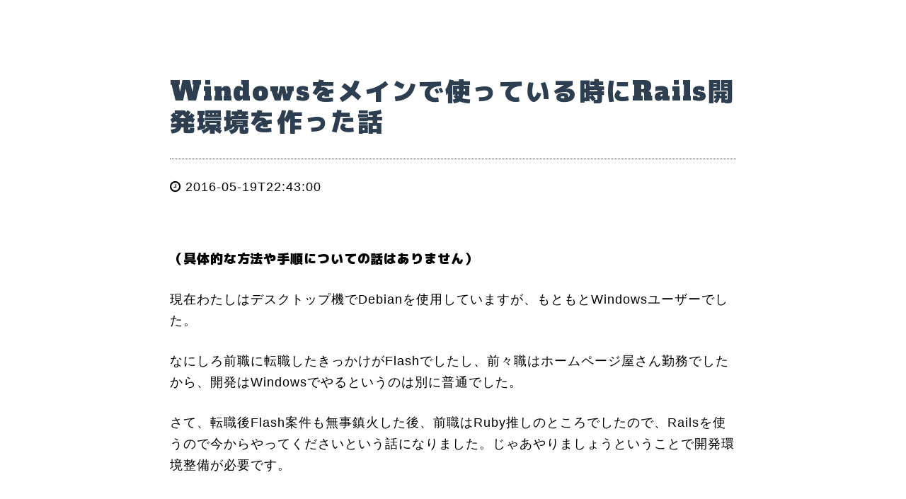

--- FILE ---
content_type: text/html
request_url: https://o296.com/e-b7a9896fb59f4ffe890160e1e89f997d8ba528e1959f40b58047f6f809f62df9
body_size: 2881
content:
<!DOCTYPE html><html><head><meta name="viewport" content="width=device-width"/><meta charSet="utf-8"/><title>Windowsをメインで使っている時にRails開発環境を作った話 - o296.com</title><meta property="og:type" content="website"/><meta property="og:url" content="https://o296.com/e-b7a9896fb59f4ffe890160e1e89f997d8ba528e1959f40b58047f6f809f62df9"/><meta property="og:title" content="Windowsをメインで使っている時にRails開発環境を作った話"/><meta property="og:description" content="Windowsをメインで使っている時にRails開発環境を作った話 2016/05/19 22:43:00（具体的な方法や手順についての話"/><meta name="twitter:card" content="summary_large_image"/><meta name="twitter:domain" content="https://o296.com"/><meta name="twitter:title" content="Windowsをメインで使っている時にRails開発環境を作った話"/><meta name="twitter:description" content="Windowsをメインで使っている時にRails開発環境を作った話 2016/05/19 22:43:00（具体的な方法や手順についての話"/><meta name="twitter:url" content="https://o296.com/e-b7a9896fb59f4ffe890160e1e89f997d8ba528e1959f40b58047f6f809f62df9"/><meta name="next-head-count" content="12"/><link rel="preload" href="/_next/static/css/f7504c1959e065ce.css" as="style"/><link rel="stylesheet" href="/_next/static/css/f7504c1959e065ce.css" data-n-g=""/><noscript data-n-css=""></noscript><script defer="" nomodule="" src="/_next/static/chunks/polyfills-5cd94c89d3acac5f.js"></script><script src="/_next/static/chunks/webpack-cb7634a8b6194820.js" defer=""></script><script src="/_next/static/chunks/framework-75db3117d1377048.js" defer=""></script><script src="/_next/static/chunks/main-7b30dfb3ef113ab1.js" defer=""></script><script src="/_next/static/chunks/pages/_app-3ddd03961799f3aa.js" defer=""></script><script src="/_next/static/chunks/0f4ba5df-ec5406293fa09d24.js" defer=""></script><script src="/_next/static/chunks/557-bb370e560980fad0.js" defer=""></script><script src="/_next/static/chunks/268-dd3394101d3e0508.js" defer=""></script><script src="/_next/static/chunks/pages/%5Bid%5D-c488f90a5bf9048c.js" defer=""></script><script src="/_next/static/7vRkGig8Bh3pq2qzYX2H6/_buildManifest.js" defer=""></script><script src="/_next/static/7vRkGig8Bh3pq2qzYX2H6/_ssgManifest.js" defer=""></script><script src="/_next/static/7vRkGig8Bh3pq2qzYX2H6/_middlewareManifest.js" defer=""></script></head><body><div id="__next"><div id="entry"><div class="entry-body"><header><h1>Windowsをメインで使っている時にRails開発環境を作った話</h1><time><i class="fa fa-clock-o"></i> <!-- --><span>2016-05-19T22:43:00</span></time></header><article class="entry-body-main"><h1>Windowsをメインで使っている時にRails開発環境を作った話</h1>
<p><time><i class="fa fa-clock-o"></i> 2016/05/19 22:43:00</time></p>
<p><strong>（具体的な方法や手順についての話はありません）</strong></p>
<p>現在わたしはデスクトップ機でDebianを使用していますが、もともとWindowsユーザーでした。</p>
<p>なにしろ前職に転職したきっかけがFlashでしたし、前々職はホームページ屋さん勤務でしたから、開発はWindowsでやるというのは別に普通でした。</p>
<p>さて、転職後Flash案件も無事鎮火した後、前職はRuby推しのところでしたので、Railsを使うので今からやってくださいという話になりました。じゃあやりましょうということで開発環境整備が必要です。</p>
<h1>Windowsをちょっとあきらめる</h1>
<p>学習しはじめに、まずWindows版のRubyとRailsを導入しました、しようとしました。しかしすんなりと動きませんし、ぐぐりんぐしたところ、うーん、目が滑る。</p>
<p>そこで諦めのいいわたしはWindowsをスパッと半分だけあきらめて、VMWare上にLinux環境を整備しました。</p>
<p>わたしが使っているIntelliJには、SSH接続によりリモートの上のSDKを使う機能があったので、WindowsのIntelliJからVMWareのRubyやRailsを参照することにより、コード補完などをまったく問題なく使用することができました。便利ですね。</p>
<p>SambaやVMWareのファイル共有で直接（っぽく）ソースコードを編集することで、同期のようなめんどくさい問題は起こりませんでした。</p>
<h1>Windowsをあきらめる量を増やす</h1>
<p>しばらくして、ちょっとしたアップデート時の、SSH経由のGemファイルダウンロードの重さに辟易したわたしは、VMWare上にデスクトップ環境を構築しました。</p>
<p>IntelliJはJavaの上で動くので、Linuxでも問題なく動きます。素晴らしいですね。</p>
<p>ちがった重さはあったものの、Gemファイルのダウンロード待ちのような理不尽な待ち時間はなく、徐々にLinuxにも慣れていきました。</p>
<h1>Windowsをあきらめた</h1>
<p>そしてとうとう、Windowsをアンインストールし、OSをLinuxに変えました。</p>
<p>ただ、Windowsの各種アプリケーションを完全にあきらめることは出来なかったので、LinuxのVMWare上にWindows環境を構築しました。主従逆転です。</p>
<h1>結局なんなの</h1>
<p>前職で社員に支給されていたのはWindowsでした。そしてひとつの開発サーバーをdevelopment_someone環境を用意して、みなで使っていました。まったく恐ろしい。（わたしは支給された低スペックノートPCを使うぐらいならとPCから液晶から全部持ち込んで、自分のPC上で開発していました）</p>
<p>そのような恐怖体験をしたり、Windows上に無理に開発環境をつくるよりも、いっそあきらめるという選択をしたほうが精神衛生上いいのではないか、という話です。（パソコン持ち込みやアプリインストールが無理なら、辞めよう）</p>
<p>しかし、わたしは宗教上の理由でやりませんでしたが、OSX機を買えば話がはやそうですね。</p>
</article></div><div class="global-link"><ul><li><a class="home" href="/"><i class="fa fa-fw fa-home"></i></a></li><li><a class="home" href="https://github.com/mmmpa"><i class="fa fa-fw fa-github"></i></a></li><li><a class="home" href="https://twitter.com/mmmpa"><i class="fa fa-fw fa-twitter"></i></a></li></ul></div></div></div><script id="__NEXT_DATA__" type="application/json">{"props":{"pageProps":{"entry":{"id":"b7a9896fb59f4ffe890160e1e89f997d8ba528e1959f40b58047f6f809f62df9","title":"Windowsをメインで使っている時にRails開発環境を作った話","body":"\u003ch1\u003eWindowsをメインで使っている時にRails開発環境を作った話\u003c/h1\u003e\n\u003cp\u003e\u003ctime\u003e\u003ci class=\"fa fa-clock-o\"\u003e\u003c/i\u003e 2016/05/19 22:43:00\u003c/time\u003e\u003c/p\u003e\n\u003cp\u003e\u003cstrong\u003e（具体的な方法や手順についての話はありません）\u003c/strong\u003e\u003c/p\u003e\n\u003cp\u003e現在わたしはデスクトップ機でDebianを使用していますが、もともとWindowsユーザーでした。\u003c/p\u003e\n\u003cp\u003eなにしろ前職に転職したきっかけがFlashでしたし、前々職はホームページ屋さん勤務でしたから、開発はWindowsでやるというのは別に普通でした。\u003c/p\u003e\n\u003cp\u003eさて、転職後Flash案件も無事鎮火した後、前職はRuby推しのところでしたので、Railsを使うので今からやってくださいという話になりました。じゃあやりましょうということで開発環境整備が必要です。\u003c/p\u003e\n\u003ch1\u003eWindowsをちょっとあきらめる\u003c/h1\u003e\n\u003cp\u003e学習しはじめに、まずWindows版のRubyとRailsを導入しました、しようとしました。しかしすんなりと動きませんし、ぐぐりんぐしたところ、うーん、目が滑る。\u003c/p\u003e\n\u003cp\u003eそこで諦めのいいわたしはWindowsをスパッと半分だけあきらめて、VMWare上にLinux環境を整備しました。\u003c/p\u003e\n\u003cp\u003eわたしが使っているIntelliJには、SSH接続によりリモートの上のSDKを使う機能があったので、WindowsのIntelliJからVMWareのRubyやRailsを参照することにより、コード補完などをまったく問題なく使用することができました。便利ですね。\u003c/p\u003e\n\u003cp\u003eSambaやVMWareのファイル共有で直接（っぽく）ソースコードを編集することで、同期のようなめんどくさい問題は起こりませんでした。\u003c/p\u003e\n\u003ch1\u003eWindowsをあきらめる量を増やす\u003c/h1\u003e\n\u003cp\u003eしばらくして、ちょっとしたアップデート時の、SSH経由のGemファイルダウンロードの重さに辟易したわたしは、VMWare上にデスクトップ環境を構築しました。\u003c/p\u003e\n\u003cp\u003eIntelliJはJavaの上で動くので、Linuxでも問題なく動きます。素晴らしいですね。\u003c/p\u003e\n\u003cp\u003eちがった重さはあったものの、Gemファイルのダウンロード待ちのような理不尽な待ち時間はなく、徐々にLinuxにも慣れていきました。\u003c/p\u003e\n\u003ch1\u003eWindowsをあきらめた\u003c/h1\u003e\n\u003cp\u003eそしてとうとう、Windowsをアンインストールし、OSをLinuxに変えました。\u003c/p\u003e\n\u003cp\u003eただ、Windowsの各種アプリケーションを完全にあきらめることは出来なかったので、LinuxのVMWare上にWindows環境を構築しました。主従逆転です。\u003c/p\u003e\n\u003ch1\u003e結局なんなの\u003c/h1\u003e\n\u003cp\u003e前職で社員に支給されていたのはWindowsでした。そしてひとつの開発サーバーをdevelopment_someone環境を用意して、みなで使っていました。まったく恐ろしい。（わたしは支給された低スペックノートPCを使うぐらいならとPCから液晶から全部持ち込んで、自分のPC上で開発していました）\u003c/p\u003e\n\u003cp\u003eそのような恐怖体験をしたり、Windows上に無理に開発環境をつくるよりも、いっそあきらめるという選択をしたほうが精神衛生上いいのではないか、という話です。（パソコン持ち込みやアプリインストールが無理なら、辞めよう）\u003c/p\u003e\n\u003cp\u003eしかし、わたしは宗教上の理由でやりませんでしたが、OSX機を買えば話がはやそうですね。\u003c/p\u003e\n","thumbnail":null,"created_at":"2016-05-19T22:43:00","updated_at":"2016-05-19T22:43:00","status":1},"entryId":"e-b7a9896fb59f4ffe890160e1e89f997d8ba528e1959f40b58047f6f809f62df9"},"__N_SSG":true},"page":"/[id]","query":{"id":"e-b7a9896fb59f4ffe890160e1e89f997d8ba528e1959f40b58047f6f809f62df9"},"buildId":"7vRkGig8Bh3pq2qzYX2H6","isFallback":false,"gsp":true,"scriptLoader":[]}</script></body></html>

--- FILE ---
content_type: text/css
request_url: https://o296.com/_next/static/css/f7504c1959e065ce.css
body_size: 1866
content:
@import"https://fonts.googleapis.com/css?family=Alfa+Slab+One";@import"https://fonts.googleapis.com/css?family=M+PLUS+1p:900";@import"https://fonts.googleapis.com/css2?family=Roboto+Mono:ital,wght@0,400;1,200&display=swap";#nprogress{pointer-events:none}#nprogress .bar{-webkit-animation:bg-color 2s infinite;animation:bg-color 2s infinite;transition:all 3s ease-in-out;position:fixed;z-index:65535;top:0;left:0;width:100%;height:4px}#nprogress .peg{display:block;position:absolute;right:0;width:100px;height:100%;opacity:1;transform:rotate(3deg) translateY(-4px)}#nprogress .spinner{display:block;position:fixed;z-index:1031;bottom:15px;right:15px}#nprogress .spinner-icon{width:18px;height:18px;box-sizing:border-box;border-color:#29d transparent transparent #29d;border-style:solid;border-width:2px;border-radius:50%;-webkit-animation:nprogress-spinner .4s linear infinite;animation:nprogress-spinner .4s linear infinite}.nprogress-custom-parent{overflow:hidden;position:relative}.nprogress-custom-parent #nprogress .bar,.nprogress-custom-parent #nprogress .spinner{position:absolute}@-webkit-keyframes bg-color{0%{background-color:#e74c3c}20%{background-color:#f1c40f}40%{background-color:#1abc9c}60%{background-color:#3498db}80%{background-color:#9b59b6}to{background-color:#e74c3c}}@keyframes bg-color{0%{background-color:#e74c3c}20%{background-color:#f1c40f}40%{background-color:#1abc9c}60%{background-color:#3498db}80%{background-color:#9b59b6}to{background-color:#e74c3c}}body,html{padding:0;margin:0}body,body>div,body>div>div,html,html>div,html>div>div{width:auto;height:auto}b,h1,h2,h3,h4,h5,h6,strong,th{font-family:Alfa Slab One,M PLUS\ 1p,cursive;letter-spacing:.05em;font-weight:400}a:link{color:#3498db}a:visited{color:#9b59b6}div{box-sizing:border-box}h1,h2,h3,h4,h5,h6{color:#2c3e50;line-height:120%}h1 a:link,h1 a:visited,h2 a:link,h2 a:visited,h3 a:link,h3 a:visited,h4 a:link,h4 a:visited,h5 a:link,h5 a:visited,h6 a:link,h6 a:visited{color:#2c3e50;text-decoration:none}body,html{font-size:18px}body{background:#f8fafb;font-family:sans-serif;font-weight:300;line-height:170%;background:#fff;word-wrap:break-word;letter-spacing:1px;margin:0;padding:0}.entry-body{padding-bottom:4em}@media screen and (max-width:1024px){.entry-body{margin:0 auto;padding:0 20px}}@media screen and (min-width:1024px){.entry-body{margin:0 auto}}.entry-body header{margin-bottom:4em}@media screen and (min-width:1024px){.entry-body header{margin-left:auto!important;margin-right:auto!important;max-width:800px}}@media screen and (max-width:1024px){.entry-body header{margin-left:-20px;margin-right:-20px}}.entry-body header>h1:first-child{border:0;border-bottom:1px dotted #2c3e50;font-size:2rem;margin-left:0;padding-left:0;padding-bottom:.83em}.entry-body header>h1:first-child:before{display:none}.entry-body img{max-width:800px;width:auto}.entry-body h1{margin-top:6rem;font-size:2rem}@media screen and (min-width:1024px){.entry-body h1{margin-left:auto!important;margin-right:auto!important;max-width:800px}}@media screen and (max-width:1024px){.entry-body h1{margin-left:-20px;margin-right:-20px}}.entry-body h1.wrapped{max-width:none;background:#f8fafb;padding:1em;margin-bottom:2em}.entry-body h1.wrapped .expander{max-width:none;width:100%;left:0;display:block}.entry-body h1.wrapped .inner{display:block;max-width:800px;margin:0 auto}@media screen and (min-width:1024px){.entry-body blockquote,.entry-body div,.entry-body h2,.entry-body h3,.entry-body h4,.entry-body h5,.entry-body h6,.entry-body img,.entry-body ol,.entry-body p,.entry-body pre,.entry-body table,.entry-body ul{margin-left:auto!important;margin-right:auto!important;max-width:800px}}.entry-body h2{margin-top:3rem;font-size:2rem}.entry-body h3,.entry-body h4,.entry-body h5,.entry-body h6{margin-top:3rem;font-size:1.2rem}.entry-body ol,.entry-body p,.entry-body ul{font-size:1rem}.entry-body p{margin:1.5rem 0}.entry-body p code{font-size:.8rem;background:#fcfcfc;line-height:1.2em;padding:.2rem .3rem;border:1px solid #dce7eb;border-radius:3px;color:#333;letter-spacing:0}.entry-body pre{margin:2rem 0;letter-spacing:0}.entry-body pre.hljs{background:#f8fafb;line-height:1.2em;padding:1rem;border-radius:3px;font-weight:400!important;letter-spacing:0}.entry-body code,.entry-body pre{font-family:monospace;font-size:.8rem;font-weight:300}.entry-body h1 code,.entry-body h1 pre,.entry-body h2 code,.entry-body h2 pre,.entry-body h3 code,.entry-body h3 pre,.entry-body h4 code,.entry-body h4 pre,.entry-body h5 code,.entry-body h5 pre,.entry-body h6 code,.entry-body h6 pre{font-size:1em}.entry-body ol,.entry-body ul{padding-left:2em}.entry-body .site-index{margin:6em 0;padding-left:8em}.entry-body table{border-collapse:collapse;border:1px solid #dce7eb}.entry-body table td,.entry-body table th{border:1px solid #dce7eb;padding:.2em .5em;font-size:.9em}.entry-body table th{text-align:center;background:#f9f9f9}.entry-body blockquote{border-left:10px solid #eaf1f3;padding-left:1em;box-sizing:border-box}.global-link{display:flex;justify-content:center;padding-bottom:4em}.global-link li,.global-link ul{margin:0;padding:0;list-style:none}.global-link li{display:inline-block;margin:0 .5em;vertical-align:top}.global-link a{display:inline-flex;align-items:center;justify-content:center;box-sizing:border-box;border-radius:40px;width:40px;height:40px;overflow:hidden;background-color:#2c3e50;color:#fff;text-decoration:none}.global-link a.home{font-size:24px}.global-link a.link-list{font-size:18px}@media screen and (max-width:1024px){.entry-link{padding:6rem 20px 0}}@media screen and (min-width:1024px){.entry-link{padding:6rem 5rem 0}}.entry-link h1{border:none;margin:0 0 1rem;padding:0}.entry-link-box{margin:2rem 0}@media screen and (max-width:1024px){.entry-link-box li{line-height:1.5em}}@media screen and (min-width:1024px){.entry-link-box-items{margin:0 0 0 -2rem;padding:0;display:flex;flex-wrap:wrap;align-itrems:stretch}.entry-link-box-item{flex-grow:1;width:25%;min-width:400px;margin-left:2rem}.entry-link-box-item a{display:block;white-space:nowrap;overflow:hidden;text-overflow:ellipsis}}.hljs-comment,.hljs-quote{color:#7f8c8d}.hljs-deletion,.hljs-meta,.hljs-name,.hljs-regexp,.hljs-selector-class,.hljs-selector-id,.hljs-tag,.hljs-template-variable,.hljs-variable{color:#e74c3c}.hljs-built_in,.hljs-builtin-name,.hljs-link,.hljs-literal,.hljs-number,.hljs-params,.hljs-type{color:#e67e22}.hljs-attribute{color:#f1c40f}.hljs-addition,.hljs-bullet,.hljs-string,.hljs-symbol{color:#27ae60}.hljs-section,.hljs-title{color:#3498db}.hljs-keyword,.hljs-selector-tag{color:#000;font-weight:700}.hljs{display:block;overflow-x:auto;background:#fff;color:#4d4d4c;padding:.5em}.hljs-emphasis{font-style:italic}.hljs-strong{font-weight:700}

--- FILE ---
content_type: application/javascript
request_url: https://o296.com/_next/static/chunks/0f4ba5df-ec5406293fa09d24.js
body_size: 153969
content:
"use strict";(self.webpackChunk_N_E=self.webpackChunk_N_E||[]).push([[270],{76637:function(t,e,i){i.d(e,{Z:function(){return py}});var r=i(11941),n=i(17967),s=i(31973),a=i(27856),o=i(83314),l=i(5835),h=i(7201),u=i(12281),d=i(51117),p=i(20211),y=i(38044),g=i(70681),f=i(28282),m=i(57632),b=(i(44949),Object.defineProperty),x=(t,e,i)=>(((t,e,i)=>{e in t?b(t,e,{enumerable:!0,configurable:!0,writable:!0,value:i}):t[e]=i})(t,"symbol"!==typeof e?e+"":e,i),i);const _={trace:0,debug:1,info:2,warn:3,error:4,fatal:5},k={trace:(...t)=>{},debug:(...t)=>{},info:(...t)=>{},warn:(...t)=>{},error:(...t)=>{},fatal:(...t)=>{}},C=function(t="fatal"){let e=_.fatal;"string"===typeof t?(t=t.toLowerCase())in _&&(e=_[t]):"number"===typeof t&&(e=t),k.trace=()=>{},k.debug=()=>{},k.info=()=>{},k.warn=()=>{},k.error=()=>{},k.fatal=()=>{},e<=_.fatal&&(k.fatal=console.error?console.error.bind(console,T("FATAL"),"color: orange"):console.log.bind(console,"\x1b[35m",T("FATAL"))),e<=_.error&&(k.error=console.error?console.error.bind(console,T("ERROR"),"color: orange"):console.log.bind(console,"\x1b[31m",T("ERROR"))),e<=_.warn&&(k.warn=console.warn?console.warn.bind(console,T("WARN"),"color: orange"):console.log.bind(console,"\x1b[33m",T("WARN"))),e<=_.info&&(k.info=console.info?console.info.bind(console,T("INFO"),"color: lightblue"):console.log.bind(console,"\x1b[34m",T("INFO"))),e<=_.debug&&(k.debug=console.debug?console.debug.bind(console,T("DEBUG"),"color: lightgreen"):console.log.bind(console,"\x1b[32m",T("DEBUG"))),e<=_.trace&&(k.trace=console.debug?console.debug.bind(console,T("TRACE"),"color: lightgreen"):console.log.bind(console,"\x1b[32m",T("TRACE")))},T=t=>`%c${r().format("ss.SSS")} : ${t} : `,E=t=>a.sanitize(t),v=(t,e)=>{var i;if(!1!==(null==(i=e.flowchart)?void 0:i.htmlLabels)){const i=e.securityLevel;"antiscript"===i||"strict"===i?t=E(t):"loose"!==i&&(t=(t=(t=B(t)).replace(/</g,"&lt;").replace(/>/g,"&gt;")).replace(/=/g,"&equals;"),t=A(t))}return t},S=(t,e)=>t?t=e.dompurifyConfig?a.sanitize(v(t,e),e.dompurifyConfig).toString():a.sanitize(v(t,e)):t,w=/<br\s*\/?>/gi,A=t=>t.replace(/#br#/g,"<br/>"),B=t=>t.replace(w,"#br#"),L=t=>!1!==t&&!["false","null","0"].includes(String(t).trim().toLowerCase()),O=function(t){let e=t;return-1!==t.indexOf("~")?(e=e.replace(/~([^~].*)/,"<$1"),e=e.replace(/~([^~]*)$/,">$1"),O(e)):e},D={getRows:t=>{if(!t)return[""];return B(t).replace(/\\n/g,"#br#").split("#br#")},sanitizeText:S,sanitizeTextOrArray:(t,e)=>"string"===typeof t?S(t,e):t.flat().map((t=>S(t,e))),hasBreaks:t=>w.test(t),splitBreaks:t=>t.split(w),lineBreakRegex:w,removeScript:E,getUrl:t=>{let e="";return t&&(e=window.location.protocol+"//"+window.location.host+window.location.pathname+window.location.search,e=e.replaceAll(/\(/g,"\\("),e=e.replaceAll(/\)/g,"\\)")),e},evaluate:L},I=(t,e)=>e?(0,o.Z)(t,{s:-40,l:10}):(0,o.Z)(t,{s:-40,l:-10}),F="#ffffff",N="#f2f2f2";class ${constructor(){this.background="#f4f4f4",this.darkMode=!1,this.primaryColor="#fff4dd",this.noteBkgColor="#fff5ad",this.noteTextColor="#333",this.THEME_COLOR_LIMIT=12,this.fontFamily='"trebuchet ms", verdana, arial, sans-serif',this.fontSize="16px"}updateColors(){if(this.primaryTextColor=this.primaryTextColor||(this.darkMode?"#eee":"#333"),this.secondaryColor=this.secondaryColor||(0,o.Z)(this.primaryColor,{h:-120}),this.tertiaryColor=this.tertiaryColor||(0,o.Z)(this.primaryColor,{h:180,l:5}),this.primaryBorderColor=this.primaryBorderColor||I(this.primaryColor,this.darkMode),this.secondaryBorderColor=this.secondaryBorderColor||I(this.secondaryColor,this.darkMode),this.tertiaryBorderColor=this.tertiaryBorderColor||I(this.tertiaryColor,this.darkMode),this.noteBorderColor=this.noteBorderColor||I(this.noteBkgColor,this.darkMode),this.noteBkgColor=this.noteBkgColor||"#fff5ad",this.noteTextColor=this.noteTextColor||"#333",this.secondaryTextColor=this.secondaryTextColor||(0,l.Z)(this.secondaryColor),this.tertiaryTextColor=this.tertiaryTextColor||(0,l.Z)(this.tertiaryColor),this.lineColor=this.lineColor||(0,l.Z)(this.background),this.textColor=this.textColor||this.primaryTextColor,this.nodeBkg=this.nodeBkg||this.primaryColor,this.mainBkg=this.mainBkg||this.primaryColor,this.nodeBorder=this.nodeBorder||this.primaryBorderColor,this.clusterBkg=this.clusterBkg||this.tertiaryColor,this.clusterBorder=this.clusterBorder||this.tertiaryBorderColor,this.defaultLinkColor=this.defaultLinkColor||this.lineColor,this.titleColor=this.titleColor||this.tertiaryTextColor,this.edgeLabelBackground=this.edgeLabelBackground||(this.darkMode?(0,h.Z)(this.secondaryColor,30):this.secondaryColor),this.nodeTextColor=this.nodeTextColor||this.primaryTextColor,this.actorBorder=this.actorBorder||this.primaryBorderColor,this.actorBkg=this.actorBkg||this.mainBkg,this.actorTextColor=this.actorTextColor||this.primaryTextColor,this.actorLineColor=this.actorLineColor||"grey",this.labelBoxBkgColor=this.labelBoxBkgColor||this.actorBkg,this.signalColor=this.signalColor||this.textColor,this.signalTextColor=this.signalTextColor||this.textColor,this.labelBoxBorderColor=this.labelBoxBorderColor||this.actorBorder,this.labelTextColor=this.labelTextColor||this.actorTextColor,this.loopTextColor=this.loopTextColor||this.actorTextColor,this.activationBorderColor=this.activationBorderColor||(0,h.Z)(this.secondaryColor,10),this.activationBkgColor=this.activationBkgColor||this.secondaryColor,this.sequenceNumberColor=this.sequenceNumberColor||(0,l.Z)(this.lineColor),this.sectionBkgColor=this.sectionBkgColor||this.tertiaryColor,this.altSectionBkgColor=this.altSectionBkgColor||"white",this.sectionBkgColor=this.sectionBkgColor||this.secondaryColor,this.sectionBkgColor2=this.sectionBkgColor2||this.primaryColor,this.excludeBkgColor=this.excludeBkgColor||"#eeeeee",this.taskBorderColor=this.taskBorderColor||this.primaryBorderColor,this.taskBkgColor=this.taskBkgColor||this.primaryColor,this.activeTaskBorderColor=this.activeTaskBorderColor||this.primaryColor,this.activeTaskBkgColor=this.activeTaskBkgColor||(0,u.Z)(this.primaryColor,23),this.gridColor=this.gridColor||"lightgrey",this.doneTaskBkgColor=this.doneTaskBkgColor||"lightgrey",this.doneTaskBorderColor=this.doneTaskBorderColor||"grey",this.critBorderColor=this.critBorderColor||"#ff8888",this.critBkgColor=this.critBkgColor||"red",this.todayLineColor=this.todayLineColor||"red",this.taskTextColor=this.taskTextColor||this.textColor,this.taskTextOutsideColor=this.taskTextOutsideColor||this.textColor,this.taskTextLightColor=this.taskTextLightColor||this.textColor,this.taskTextColor=this.taskTextColor||this.primaryTextColor,this.taskTextDarkColor=this.taskTextDarkColor||this.textColor,this.taskTextClickableColor=this.taskTextClickableColor||"#003163",this.personBorder=this.personBorder||this.primaryBorderColor,this.personBkg=this.personBkg||this.mainBkg,this.transitionColor=this.transitionColor||this.lineColor,this.transitionLabelColor=this.transitionLabelColor||this.textColor,this.stateLabelColor=this.stateLabelColor||this.stateBkg||this.primaryTextColor,this.stateBkg=this.stateBkg||this.mainBkg,this.labelBackgroundColor=this.labelBackgroundColor||this.stateBkg,this.compositeBackground=this.compositeBackground||this.background||this.tertiaryColor,this.altBackground=this.altBackground||this.tertiaryColor,this.compositeTitleBackground=this.compositeTitleBackground||this.mainBkg,this.compositeBorder=this.compositeBorder||this.nodeBorder,this.innerEndBackground=this.nodeBorder,this.errorBkgColor=this.errorBkgColor||this.tertiaryColor,this.errorTextColor=this.errorTextColor||this.tertiaryTextColor,this.transitionColor=this.transitionColor||this.lineColor,this.specialStateColor=this.lineColor,this.cScale0=this.cScale0||this.primaryColor,this.cScale1=this.cScale1||this.secondaryColor,this.cScale2=this.cScale2||this.tertiaryColor,this.cScale3=this.cScale3||(0,o.Z)(this.primaryColor,{h:30}),this.cScale4=this.cScale4||(0,o.Z)(this.primaryColor,{h:60}),this.cScale5=this.cScale5||(0,o.Z)(this.primaryColor,{h:90}),this.cScale6=this.cScale6||(0,o.Z)(this.primaryColor,{h:120}),this.cScale7=this.cScale7||(0,o.Z)(this.primaryColor,{h:150}),this.cScale8=this.cScale8||(0,o.Z)(this.primaryColor,{h:210,l:150}),this.cScale9=this.cScale9||(0,o.Z)(this.primaryColor,{h:270}),this.cScale10=this.cScale10||(0,o.Z)(this.primaryColor,{h:300}),this.cScale11=this.cScale11||(0,o.Z)(this.primaryColor,{h:330}),this.darkMode)for(let t=0;t<this.THEME_COLOR_LIMIT;t++)this["cScale"+t]=(0,h.Z)(this["cScale"+t],75);else for(let t=0;t<this.THEME_COLOR_LIMIT;t++)this["cScale"+t]=(0,h.Z)(this["cScale"+t],25);for(let t=0;t<this.THEME_COLOR_LIMIT;t++)this["cScaleInv"+t]=this["cScaleInv"+t]||(0,l.Z)(this["cScale"+t]);for(let t=0;t<this.THEME_COLOR_LIMIT;t++)this.darkMode?this["cScalePeer"+t]=this["cScalePeer"+t]||(0,u.Z)(this["cScale"+t],10):this["cScalePeer"+t]=this["cScalePeer"+t]||(0,h.Z)(this["cScale"+t],10);this.scaleLabelColor=this.scaleLabelColor||this.labelTextColor;for(let t=0;t<this.THEME_COLOR_LIMIT;t++)this["cScaleLabel"+t]=this["cScaleLabel"+t]||this.scaleLabelColor;this.classText=this.classText||this.textColor,this.fillType0=this.fillType0||this.primaryColor,this.fillType1=this.fillType1||this.secondaryColor,this.fillType2=this.fillType2||(0,o.Z)(this.primaryColor,{h:64}),this.fillType3=this.fillType3||(0,o.Z)(this.secondaryColor,{h:64}),this.fillType4=this.fillType4||(0,o.Z)(this.primaryColor,{h:-64}),this.fillType5=this.fillType5||(0,o.Z)(this.secondaryColor,{h:-64}),this.fillType6=this.fillType6||(0,o.Z)(this.primaryColor,{h:128}),this.fillType7=this.fillType7||(0,o.Z)(this.secondaryColor,{h:128}),this.pie1=this.pie1||this.primaryColor,this.pie2=this.pie2||this.secondaryColor,this.pie3=this.pie3||this.tertiaryColor,this.pie4=this.pie4||(0,o.Z)(this.primaryColor,{l:-10}),this.pie5=this.pie5||(0,o.Z)(this.secondaryColor,{l:-10}),this.pie6=this.pie6||(0,o.Z)(this.tertiaryColor,{l:-10}),this.pie7=this.pie7||(0,o.Z)(this.primaryColor,{h:60,l:-10}),this.pie8=this.pie8||(0,o.Z)(this.primaryColor,{h:-60,l:-10}),this.pie9=this.pie9||(0,o.Z)(this.primaryColor,{h:120,l:0}),this.pie10=this.pie10||(0,o.Z)(this.primaryColor,{h:60,l:-20}),this.pie11=this.pie11||(0,o.Z)(this.primaryColor,{h:-60,l:-20}),this.pie12=this.pie12||(0,o.Z)(this.primaryColor,{h:120,l:-10}),this.pieTitleTextSize=this.pieTitleTextSize||"25px",this.pieTitleTextColor=this.pieTitleTextColor||this.taskTextDarkColor,this.pieSectionTextSize=this.pieSectionTextSize||"17px",this.pieSectionTextColor=this.pieSectionTextColor||this.textColor,this.pieLegendTextSize=this.pieLegendTextSize||"17px",this.pieLegendTextColor=this.pieLegendTextColor||this.taskTextDarkColor,this.pieStrokeColor=this.pieStrokeColor||"black",this.pieStrokeWidth=this.pieStrokeWidth||"2px",this.pieOpacity=this.pieOpacity||"0.7",this.requirementBackground=this.requirementBackground||this.primaryColor,this.requirementBorderColor=this.requirementBorderColor||this.primaryBorderColor,this.requirementBorderSize=this.requirementBorderSize||this.primaryBorderColor,this.requirementTextColor=this.requirementTextColor||this.primaryTextColor,this.relationColor=this.relationColor||this.lineColor,this.relationLabelBackground=this.relationLabelBackground||(this.darkMode?(0,h.Z)(this.secondaryColor,30):this.secondaryColor),this.relationLabelColor=this.relationLabelColor||this.actorTextColor,this.git0=this.git0||this.primaryColor,this.git1=this.git1||this.secondaryColor,this.git2=this.git2||this.tertiaryColor,this.git3=this.git3||(0,o.Z)(this.primaryColor,{h:-30}),this.git4=this.git4||(0,o.Z)(this.primaryColor,{h:-60}),this.git5=this.git5||(0,o.Z)(this.primaryColor,{h:-90}),this.git6=this.git6||(0,o.Z)(this.primaryColor,{h:60}),this.git7=this.git7||(0,o.Z)(this.primaryColor,{h:120}),this.darkMode?(this.git0=(0,u.Z)(this.git0,25),this.git1=(0,u.Z)(this.git1,25),this.git2=(0,u.Z)(this.git2,25),this.git3=(0,u.Z)(this.git3,25),this.git4=(0,u.Z)(this.git4,25),this.git5=(0,u.Z)(this.git5,25),this.git6=(0,u.Z)(this.git6,25),this.git7=(0,u.Z)(this.git7,25)):(this.git0=(0,h.Z)(this.git0,25),this.git1=(0,h.Z)(this.git1,25),this.git2=(0,h.Z)(this.git2,25),this.git3=(0,h.Z)(this.git3,25),this.git4=(0,h.Z)(this.git4,25),this.git5=(0,h.Z)(this.git5,25),this.git6=(0,h.Z)(this.git6,25),this.git7=(0,h.Z)(this.git7,25)),this.gitInv0=this.gitInv0||(0,l.Z)(this.git0),this.gitInv1=this.gitInv1||(0,l.Z)(this.git1),this.gitInv2=this.gitInv2||(0,l.Z)(this.git2),this.gitInv3=this.gitInv3||(0,l.Z)(this.git3),this.gitInv4=this.gitInv4||(0,l.Z)(this.git4),this.gitInv5=this.gitInv5||(0,l.Z)(this.git5),this.gitInv6=this.gitInv6||(0,l.Z)(this.git6),this.gitInv7=this.gitInv7||(0,l.Z)(this.git7),this.branchLabelColor=this.branchLabelColor||(this.darkMode?"black":this.labelTextColor),this.gitBranchLabel0=this.gitBranchLabel0||this.branchLabelColor,this.gitBranchLabel1=this.gitBranchLabel1||this.branchLabelColor,this.gitBranchLabel2=this.gitBranchLabel2||this.branchLabelColor,this.gitBranchLabel3=this.gitBranchLabel3||this.branchLabelColor,this.gitBranchLabel4=this.gitBranchLabel4||this.branchLabelColor,this.gitBranchLabel5=this.gitBranchLabel5||this.branchLabelColor,this.gitBranchLabel6=this.gitBranchLabel6||this.branchLabelColor,this.gitBranchLabel7=this.gitBranchLabel7||this.branchLabelColor,this.tagLabelColor=this.tagLabelColor||this.primaryTextColor,this.tagLabelBackground=this.tagLabelBackground||this.primaryColor,this.tagLabelBorder=this.tagBorder||this.primaryBorderColor,this.tagLabelFontSize=this.tagLabelFontSize||"10px",this.commitLabelColor=this.commitLabelColor||this.secondaryTextColor,this.commitLabelBackground=this.commitLabelBackground||this.secondaryColor,this.commitLabelFontSize=this.commitLabelFontSize||"10px",this.attributeBackgroundColorOdd=this.attributeBackgroundColorOdd||F,this.attributeBackgroundColorEven=this.attributeBackgroundColorEven||N}calculate(t){if("object"!==typeof t)return void this.updateColors();const e=Object.keys(t);e.forEach((e=>{this[e]=t[e]})),this.updateColors(),e.forEach((e=>{this[e]=t[e]}))}}class R{constructor(){this.background="#333",this.primaryColor="#1f2020",this.secondaryColor=(0,u.Z)(this.primaryColor,16),this.tertiaryColor=(0,o.Z)(this.primaryColor,{h:-160}),this.primaryBorderColor=(0,l.Z)(this.background),this.secondaryBorderColor=I(this.secondaryColor,this.darkMode),this.tertiaryBorderColor=I(this.tertiaryColor,this.darkMode),this.primaryTextColor=(0,l.Z)(this.primaryColor),this.secondaryTextColor=(0,l.Z)(this.secondaryColor),this.tertiaryTextColor=(0,l.Z)(this.tertiaryColor),this.lineColor=(0,l.Z)(this.background),this.textColor=(0,l.Z)(this.background),this.mainBkg="#1f2020",this.secondBkg="calculated",this.mainContrastColor="lightgrey",this.darkTextColor=(0,u.Z)((0,l.Z)("#323D47"),10),this.lineColor="calculated",this.border1="#81B1DB",this.border2=(0,d.Z)(255,255,255,.25),this.arrowheadColor="calculated",this.fontFamily='"trebuchet ms", verdana, arial, sans-serif',this.fontSize="16px",this.labelBackground="#181818",this.textColor="#ccc",this.THEME_COLOR_LIMIT=12,this.nodeBkg="calculated",this.nodeBorder="calculated",this.clusterBkg="calculated",this.clusterBorder="calculated",this.defaultLinkColor="calculated",this.titleColor="#F9FFFE",this.edgeLabelBackground="calculated",this.actorBorder="calculated",this.actorBkg="calculated",this.actorTextColor="calculated",this.actorLineColor="calculated",this.signalColor="calculated",this.signalTextColor="calculated",this.labelBoxBkgColor="calculated",this.labelBoxBorderColor="calculated",this.labelTextColor="calculated",this.loopTextColor="calculated",this.noteBorderColor="calculated",this.noteBkgColor="#fff5ad",this.noteTextColor="calculated",this.activationBorderColor="calculated",this.activationBkgColor="calculated",this.sequenceNumberColor="black",this.sectionBkgColor=(0,h.Z)("#EAE8D9",30),this.altSectionBkgColor="calculated",this.sectionBkgColor2="#EAE8D9",this.taskBorderColor=(0,d.Z)(255,255,255,70),this.taskBkgColor="calculated",this.taskTextColor="calculated",this.taskTextLightColor="calculated",this.taskTextOutsideColor="calculated",this.taskTextClickableColor="#003163",this.activeTaskBorderColor=(0,d.Z)(255,255,255,50),this.activeTaskBkgColor="#81B1DB",this.gridColor="calculated",this.doneTaskBkgColor="calculated",this.doneTaskBorderColor="grey",this.critBorderColor="#E83737",this.critBkgColor="#E83737",this.taskTextDarkColor="calculated",this.todayLineColor="#DB5757",this.personBorder="calculated",this.personBkg="calculated",this.labelColor="calculated",this.errorBkgColor="#a44141",this.errorTextColor="#ddd"}updateColors(){this.secondBkg=(0,u.Z)(this.mainBkg,16),this.lineColor=this.mainContrastColor,this.arrowheadColor=this.mainContrastColor,this.nodeBkg=this.mainBkg,this.nodeBorder=this.border1,this.clusterBkg=this.secondBkg,this.clusterBorder=this.border2,this.defaultLinkColor=this.lineColor,this.edgeLabelBackground=(0,u.Z)(this.labelBackground,25),this.actorBorder=this.border1,this.actorBkg=this.mainBkg,this.actorTextColor=this.mainContrastColor,this.actorLineColor=this.mainContrastColor,this.signalColor=this.mainContrastColor,this.signalTextColor=this.mainContrastColor,this.labelBoxBkgColor=this.actorBkg,this.labelBoxBorderColor=this.actorBorder,this.labelTextColor=this.mainContrastColor,this.loopTextColor=this.mainContrastColor,this.noteBorderColor=this.secondaryBorderColor,this.noteBkgColor=this.secondBkg,this.noteTextColor=this.secondaryTextColor,this.activationBorderColor=this.border1,this.activationBkgColor=this.secondBkg,this.altSectionBkgColor=this.background,this.taskBkgColor=(0,u.Z)(this.mainBkg,23),this.taskTextColor=this.darkTextColor,this.taskTextLightColor=this.mainContrastColor,this.taskTextOutsideColor=this.taskTextLightColor,this.gridColor=this.mainContrastColor,this.doneTaskBkgColor=this.mainContrastColor,this.taskTextDarkColor=this.darkTextColor,this.transitionColor=this.transitionColor||this.lineColor,this.transitionLabelColor=this.transitionLabelColor||this.textColor,this.stateLabelColor=this.stateLabelColor||this.stateBkg||this.primaryTextColor,this.stateBkg=this.stateBkg||this.mainBkg,this.labelBackgroundColor=this.labelBackgroundColor||this.stateBkg,this.compositeBackground=this.compositeBackground||this.background||this.tertiaryColor,this.altBackground=this.altBackground||"#555",this.compositeTitleBackground=this.compositeTitleBackground||this.mainBkg,this.compositeBorder=this.compositeBorder||this.nodeBorder,this.innerEndBackground=this.primaryBorderColor,this.specialStateColor="#f4f4f4",this.errorBkgColor=this.errorBkgColor||this.tertiaryColor,this.errorTextColor=this.errorTextColor||this.tertiaryTextColor,this.fillType0=this.primaryColor,this.fillType1=this.secondaryColor,this.fillType2=(0,o.Z)(this.primaryColor,{h:64}),this.fillType3=(0,o.Z)(this.secondaryColor,{h:64}),this.fillType4=(0,o.Z)(this.primaryColor,{h:-64}),this.fillType5=(0,o.Z)(this.secondaryColor,{h:-64}),this.fillType6=(0,o.Z)(this.primaryColor,{h:128}),this.fillType7=(0,o.Z)(this.secondaryColor,{h:128}),this.cScale1=this.cScale1||"#0b0000",this.cScale2=this.cScale2||"#4d1037",this.cScale3=this.cScale3||"#3f5258",this.cScale4=this.cScale4||"#4f2f1b",this.cScale5=this.cScale5||"#6e0a0a",this.cScale6=this.cScale6||"#3b0048",this.cScale7=this.cScale7||"#995a01",this.cScale8=this.cScale8||"#154706",this.cScale9=this.cScale9||"#161722",this.cScale10=this.cScale10||"#00296f",this.cScale11=this.cScale11||"#01629c",this.cScale12=this.cScale12||"#010029",this.cScale0=this.cScale0||this.primaryColor,this.cScale1=this.cScale1||this.secondaryColor,this.cScale2=this.cScale2||this.tertiaryColor,this.cScale3=this.cScale3||(0,o.Z)(this.primaryColor,{h:30}),this.cScale4=this.cScale4||(0,o.Z)(this.primaryColor,{h:60}),this.cScale5=this.cScale5||(0,o.Z)(this.primaryColor,{h:90}),this.cScale6=this.cScale6||(0,o.Z)(this.primaryColor,{h:120}),this.cScale7=this.cScale7||(0,o.Z)(this.primaryColor,{h:150}),this.cScale8=this.cScale8||(0,o.Z)(this.primaryColor,{h:210}),this.cScale9=this.cScale9||(0,o.Z)(this.primaryColor,{h:270}),this.cScale10=this.cScale10||(0,o.Z)(this.primaryColor,{h:300}),this.cScale11=this.cScale11||(0,o.Z)(this.primaryColor,{h:330});for(let t=0;t<this.THEME_COLOR_LIMIT;t++)this["cScaleInv"+t]=this["cScaleInv"+t]||(0,l.Z)(this["cScale"+t]);for(let t=0;t<this.THEME_COLOR_LIMIT;t++)this["cScalePeer"+t]=this["cScalePeer"+t]||(0,u.Z)(this["cScale"+t],10);this.scaleLabelColor=this.scaleLabelColor||(this.darkMode?"black":this.labelTextColor);for(let t=0;t<this.THEME_COLOR_LIMIT;t++)this["cScaleLabel"+t]=this["cScaleLabel"+t]||this.scaleLabelColor;for(let t=0;t<this.THEME_COLOR_LIMIT;t++)this["pie"+t]=this["cScale"+t];this.pieTitleTextSize=this.pieTitleTextSize||"25px",this.pieTitleTextColor=this.pieTitleTextColor||this.taskTextDarkColor,this.pieSectionTextSize=this.pieSectionTextSize||"17px",this.pieSectionTextColor=this.pieSectionTextColor||this.textColor,this.pieLegendTextSize=this.pieLegendTextSize||"17px",this.pieLegendTextColor=this.pieLegendTextColor||this.taskTextDarkColor,this.pieStrokeColor=this.pieStrokeColor||"black",this.pieStrokeWidth=this.pieStrokeWidth||"2px",this.pieOpacity=this.pieOpacity||"0.7",this.classText=this.primaryTextColor,this.requirementBackground=this.requirementBackground||this.primaryColor,this.requirementBorderColor=this.requirementBorderColor||this.primaryBorderColor,this.requirementBorderSize=this.requirementBorderSize||this.primaryBorderColor,this.requirementTextColor=this.requirementTextColor||this.primaryTextColor,this.relationColor=this.relationColor||this.lineColor,this.relationLabelBackground=this.relationLabelBackground||(this.darkMode?(0,h.Z)(this.secondaryColor,30):this.secondaryColor),this.relationLabelColor=this.relationLabelColor||this.actorTextColor,this.git0=(0,u.Z)(this.secondaryColor,20),this.git1=(0,u.Z)(this.pie2||this.secondaryColor,20),this.git2=(0,u.Z)(this.pie3||this.tertiaryColor,20),this.git3=(0,u.Z)(this.pie4||(0,o.Z)(this.primaryColor,{h:-30}),20),this.git4=(0,u.Z)(this.pie5||(0,o.Z)(this.primaryColor,{h:-60}),20),this.git5=(0,u.Z)(this.pie6||(0,o.Z)(this.primaryColor,{h:-90}),10),this.git6=(0,u.Z)(this.pie7||(0,o.Z)(this.primaryColor,{h:60}),10),this.git7=(0,u.Z)(this.pie8||(0,o.Z)(this.primaryColor,{h:120}),20),this.gitInv0=this.gitInv0||(0,l.Z)(this.git0),this.gitInv1=this.gitInv1||(0,l.Z)(this.git1),this.gitInv2=this.gitInv2||(0,l.Z)(this.git2),this.gitInv3=this.gitInv3||(0,l.Z)(this.git3),this.gitInv4=this.gitInv4||(0,l.Z)(this.git4),this.gitInv5=this.gitInv5||(0,l.Z)(this.git5),this.gitInv6=this.gitInv6||(0,l.Z)(this.git6),this.gitInv7=this.gitInv7||(0,l.Z)(this.git7),this.tagLabelColor=this.tagLabelColor||this.primaryTextColor,this.tagLabelBackground=this.tagLabelBackground||this.primaryColor,this.tagLabelBorder=this.tagBorder||this.primaryBorderColor,this.tagLabelFontSize=this.tagLabelFontSize||"10px",this.commitLabelColor=this.commitLabelColor||this.secondaryTextColor,this.commitLabelBackground=this.commitLabelBackground||this.secondaryColor,this.commitLabelFontSize=this.commitLabelFontSize||"10px",this.attributeBackgroundColorOdd=this.attributeBackgroundColorOdd||(0,u.Z)(this.background,12),this.attributeBackgroundColorEven=this.attributeBackgroundColorEven||(0,u.Z)(this.background,2)}calculate(t){if("object"!==typeof t)return void this.updateColors();const e=Object.keys(t);e.forEach((e=>{this[e]=t[e]})),this.updateColors(),e.forEach((e=>{this[e]=t[e]}))}}class M{constructor(){this.background="#f4f4f4",this.primaryColor="#ECECFF",this.secondaryColor=(0,o.Z)(this.primaryColor,{h:120}),this.secondaryColor="#ffffde",this.tertiaryColor=(0,o.Z)(this.primaryColor,{h:-160}),this.primaryBorderColor=I(this.primaryColor,this.darkMode),this.secondaryBorderColor=I(this.secondaryColor,this.darkMode),this.tertiaryBorderColor=I(this.tertiaryColor,this.darkMode),this.primaryTextColor=(0,l.Z)(this.primaryColor),this.secondaryTextColor=(0,l.Z)(this.secondaryColor),this.tertiaryTextColor=(0,l.Z)(this.tertiaryColor),this.lineColor=(0,l.Z)(this.background),this.textColor=(0,l.Z)(this.background),this.background="white",this.mainBkg="#ECECFF",this.secondBkg="#ffffde",this.lineColor="#333333",this.border1="#9370DB",this.border2="#aaaa33",this.arrowheadColor="#333333",this.fontFamily='"trebuchet ms", verdana, arial, sans-serif',this.fontSize="16px",this.labelBackground="#e8e8e8",this.textColor="#333",this.THEME_COLOR_LIMIT=12,this.nodeBkg="calculated",this.nodeBorder="calculated",this.clusterBkg="calculated",this.clusterBorder="calculated",this.defaultLinkColor="calculated",this.titleColor="calculated",this.edgeLabelBackground="calculated",this.actorBorder="calculated",this.actorBkg="calculated",this.actorTextColor="black",this.actorLineColor="grey",this.signalColor="calculated",this.signalTextColor="calculated",this.labelBoxBkgColor="calculated",this.labelBoxBorderColor="calculated",this.labelTextColor="calculated",this.loopTextColor="calculated",this.noteBorderColor="calculated",this.noteBkgColor="#fff5ad",this.noteTextColor="calculated",this.activationBorderColor="#666",this.activationBkgColor="#f4f4f4",this.sequenceNumberColor="white",this.sectionBkgColor="calculated",this.altSectionBkgColor="calculated",this.sectionBkgColor2="calculated",this.excludeBkgColor="#eeeeee",this.taskBorderColor="calculated",this.taskBkgColor="calculated",this.taskTextLightColor="calculated",this.taskTextColor=this.taskTextLightColor,this.taskTextDarkColor="calculated",this.taskTextOutsideColor=this.taskTextDarkColor,this.taskTextClickableColor="calculated",this.activeTaskBorderColor="calculated",this.activeTaskBkgColor="calculated",this.gridColor="calculated",this.doneTaskBkgColor="calculated",this.doneTaskBorderColor="calculated",this.critBorderColor="calculated",this.critBkgColor="calculated",this.todayLineColor="calculated",this.sectionBkgColor=(0,d.Z)(102,102,255,.49),this.altSectionBkgColor="white",this.sectionBkgColor2="#fff400",this.taskBorderColor="#534fbc",this.taskBkgColor="#8a90dd",this.taskTextLightColor="white",this.taskTextColor="calculated",this.taskTextDarkColor="black",this.taskTextOutsideColor="calculated",this.taskTextClickableColor="#003163",this.activeTaskBorderColor="#534fbc",this.activeTaskBkgColor="#bfc7ff",this.gridColor="lightgrey",this.doneTaskBkgColor="lightgrey",this.doneTaskBorderColor="grey",this.critBorderColor="#ff8888",this.critBkgColor="red",this.todayLineColor="red",this.personBorder="calculated",this.personBkg="calculated",this.labelColor="black",this.errorBkgColor="#552222",this.errorTextColor="#552222",this.updateColors()}updateColors(){this.cScale0=this.cScale0||this.primaryColor,this.cScale1=this.cScale1||this.secondaryColor,this.cScale2=this.cScale2||this.tertiaryColor,this.cScale3=this.cScale3||(0,o.Z)(this.primaryColor,{h:30}),this.cScale4=this.cScale4||(0,o.Z)(this.primaryColor,{h:60}),this.cScale5=this.cScale5||(0,o.Z)(this.primaryColor,{h:90}),this.cScale6=this.cScale6||(0,o.Z)(this.primaryColor,{h:120}),this.cScale7=this.cScale7||(0,o.Z)(this.primaryColor,{h:150}),this.cScale8=this.cScale8||(0,o.Z)(this.primaryColor,{h:210}),this.cScale9=this.cScale9||(0,o.Z)(this.primaryColor,{h:270}),this.cScale10=this.cScale10||(0,o.Z)(this.primaryColor,{h:300}),this.cScale11=this.cScale11||(0,o.Z)(this.primaryColor,{h:330}),this.cScalePeer1=this.cScalePeer1||(0,h.Z)(this.secondaryColor,45),this.cScalePeer2=this.cScalePeer2||(0,h.Z)(this.tertiaryColor,40);for(let t=0;t<this.THEME_COLOR_LIMIT;t++)this["cScale"+t]=(0,h.Z)(this["cScale"+t],10),this["cScalePeer"+t]=this["cScalePeer"+t]||(0,h.Z)(this["cScale"+t],25);for(let t=0;t<this.THEME_COLOR_LIMIT;t++)this["cScaleInv"+t]=this["cScaleInv"+t]||(0,o.Z)(this["cScale"+t],{h:180});if(this.scaleLabelColor="calculated"!==this.scaleLabelColor&&this.scaleLabelColor?this.scaleLabelColor:this.labelTextColor,"calculated"!==this.labelTextColor){this.cScaleLabel0=this.cScaleLabel0||(0,l.Z)(this.labelTextColor),this.cScaleLabel3=this.cScaleLabel3||(0,l.Z)(this.labelTextColor);for(let t=0;t<this.THEME_COLOR_LIMIT;t++)this["cScaleLabel"+t]=this["cScaleLabel"+t]||this.labelTextColor}this.nodeBkg=this.mainBkg,this.nodeBorder=this.border1,this.clusterBkg=this.secondBkg,this.clusterBorder=this.border2,this.defaultLinkColor=this.lineColor,this.titleColor=this.textColor,this.edgeLabelBackground=this.labelBackground,this.actorBorder=(0,u.Z)(this.border1,23),this.actorBkg=this.mainBkg,this.labelBoxBkgColor=this.actorBkg,this.signalColor=this.textColor,this.signalTextColor=this.textColor,this.labelBoxBorderColor=this.actorBorder,this.labelTextColor=this.actorTextColor,this.loopTextColor=this.actorTextColor,this.noteBorderColor=this.border2,this.noteTextColor=this.actorTextColor,this.taskTextColor=this.taskTextLightColor,this.taskTextOutsideColor=this.taskTextDarkColor,this.transitionColor=this.transitionColor||this.lineColor,this.transitionLabelColor=this.transitionLabelColor||this.textColor,this.stateLabelColor=this.stateLabelColor||this.stateBkg||this.primaryTextColor,this.stateBkg=this.stateBkg||this.mainBkg,this.labelBackgroundColor=this.labelBackgroundColor||this.stateBkg,this.compositeBackground=this.compositeBackground||this.background||this.tertiaryColor,this.altBackground=this.altBackground||"#f0f0f0",this.compositeTitleBackground=this.compositeTitleBackground||this.mainBkg,this.compositeBorder=this.compositeBorder||this.nodeBorder,this.innerEndBackground=this.nodeBorder,this.specialStateColor=this.lineColor,this.errorBkgColor=this.errorBkgColor||this.tertiaryColor,this.errorTextColor=this.errorTextColor||this.tertiaryTextColor,this.transitionColor=this.transitionColor||this.lineColor,this.classText=this.primaryTextColor,this.fillType0=this.primaryColor,this.fillType1=this.secondaryColor,this.fillType2=(0,o.Z)(this.primaryColor,{h:64}),this.fillType3=(0,o.Z)(this.secondaryColor,{h:64}),this.fillType4=(0,o.Z)(this.primaryColor,{h:-64}),this.fillType5=(0,o.Z)(this.secondaryColor,{h:-64}),this.fillType6=(0,o.Z)(this.primaryColor,{h:128}),this.fillType7=(0,o.Z)(this.secondaryColor,{h:128}),this.pie1=this.pie1||this.primaryColor,this.pie2=this.pie2||this.secondaryColor,this.pie3=this.pie3||(0,o.Z)(this.tertiaryColor,{l:-40}),this.pie4=this.pie4||(0,o.Z)(this.primaryColor,{l:-10}),this.pie5=this.pie5||(0,o.Z)(this.secondaryColor,{l:-30}),this.pie6=this.pie6||(0,o.Z)(this.tertiaryColor,{l:-20}),this.pie7=this.pie7||(0,o.Z)(this.primaryColor,{h:60,l:-20}),this.pie8=this.pie8||(0,o.Z)(this.primaryColor,{h:-60,l:-40}),this.pie9=this.pie9||(0,o.Z)(this.primaryColor,{h:120,l:-40}),this.pie10=this.pie10||(0,o.Z)(this.primaryColor,{h:60,l:-40}),this.pie11=this.pie11||(0,o.Z)(this.primaryColor,{h:-90,l:-40}),this.pie12=this.pie12||(0,o.Z)(this.primaryColor,{h:120,l:-30}),this.pieTitleTextSize=this.pieTitleTextSize||"25px",this.pieTitleTextColor=this.pieTitleTextColor||this.taskTextDarkColor,this.pieSectionTextSize=this.pieSectionTextSize||"17px",this.pieSectionTextColor=this.pieSectionTextColor||this.textColor,this.pieLegendTextSize=this.pieLegendTextSize||"17px",this.pieLegendTextColor=this.pieLegendTextColor||this.taskTextDarkColor,this.pieStrokeColor=this.pieStrokeColor||"black",this.pieStrokeWidth=this.pieStrokeWidth||"2px",this.pieOpacity=this.pieOpacity||"0.7",this.requirementBackground=this.requirementBackground||this.primaryColor,this.requirementBorderColor=this.requirementBorderColor||this.primaryBorderColor,this.requirementBorderSize=this.requirementBorderSize||this.primaryBorderColor,this.requirementTextColor=this.requirementTextColor||this.primaryTextColor,this.relationColor=this.relationColor||this.lineColor,this.relationLabelBackground=this.relationLabelBackground||this.labelBackground,this.relationLabelColor=this.relationLabelColor||this.actorTextColor,this.git0=this.git0||this.primaryColor,this.git1=this.git1||this.secondaryColor,this.git2=this.git2||this.tertiaryColor,this.git3=this.git3||(0,o.Z)(this.primaryColor,{h:-30}),this.git4=this.git4||(0,o.Z)(this.primaryColor,{h:-60}),this.git5=this.git5||(0,o.Z)(this.primaryColor,{h:-90}),this.git6=this.git6||(0,o.Z)(this.primaryColor,{h:60}),this.git7=this.git7||(0,o.Z)(this.primaryColor,{h:120}),this.darkMode?(this.git0=(0,u.Z)(this.git0,25),this.git1=(0,u.Z)(this.git1,25),this.git2=(0,u.Z)(this.git2,25),this.git3=(0,u.Z)(this.git3,25),this.git4=(0,u.Z)(this.git4,25),this.git5=(0,u.Z)(this.git5,25),this.git6=(0,u.Z)(this.git6,25),this.git7=(0,u.Z)(this.git7,25)):(this.git0=(0,h.Z)(this.git0,25),this.git1=(0,h.Z)(this.git1,25),this.git2=(0,h.Z)(this.git2,25),this.git3=(0,h.Z)(this.git3,25),this.git4=(0,h.Z)(this.git4,25),this.git5=(0,h.Z)(this.git5,25),this.git6=(0,h.Z)(this.git6,25),this.git7=(0,h.Z)(this.git7,25)),this.gitInv0=this.gitInv0||(0,h.Z)((0,l.Z)(this.git0),25),this.gitInv1=this.gitInv1||(0,l.Z)(this.git1),this.gitInv2=this.gitInv2||(0,l.Z)(this.git2),this.gitInv3=this.gitInv3||(0,l.Z)(this.git3),this.gitInv4=this.gitInv4||(0,l.Z)(this.git4),this.gitInv5=this.gitInv5||(0,l.Z)(this.git5),this.gitInv6=this.gitInv6||(0,l.Z)(this.git6),this.gitInv7=this.gitInv7||(0,l.Z)(this.git7),this.gitBranchLabel0=this.gitBranchLabel0||(0,l.Z)(this.labelTextColor),this.gitBranchLabel1=this.gitBranchLabel1||this.labelTextColor,this.gitBranchLabel2=this.gitBranchLabel2||this.labelTextColor,this.gitBranchLabel3=this.gitBranchLabel3||(0,l.Z)(this.labelTextColor),this.gitBranchLabel4=this.gitBranchLabel4||this.labelTextColor,this.gitBranchLabel5=this.gitBranchLabel5||this.labelTextColor,this.gitBranchLabel6=this.gitBranchLabel6||this.labelTextColor,this.gitBranchLabel7=this.gitBranchLabel7||this.labelTextColor,this.tagLabelColor=this.tagLabelColor||this.primaryTextColor,this.tagLabelBackground=this.tagLabelBackground||this.primaryColor,this.tagLabelBorder=this.tagBorder||this.primaryBorderColor,this.tagLabelFontSize=this.tagLabelFontSize||"10px",this.commitLabelColor=this.commitLabelColor||this.secondaryTextColor,this.commitLabelBackground=this.commitLabelBackground||this.secondaryColor,this.commitLabelFontSize=this.commitLabelFontSize||"10px",this.attributeBackgroundColorOdd=this.attributeBackgroundColorOdd||F,this.attributeBackgroundColorEven=this.attributeBackgroundColorEven||N}calculate(t){if("object"!==typeof t)return void this.updateColors();const e=Object.keys(t);e.forEach((e=>{this[e]=t[e]})),this.updateColors(),e.forEach((e=>{this[e]=t[e]}))}}class P{constructor(){this.background="#f4f4f4",this.primaryColor="#cde498",this.secondaryColor="#cdffb2",this.background="white",this.mainBkg="#cde498",this.secondBkg="#cdffb2",this.lineColor="green",this.border1="#13540c",this.border2="#6eaa49",this.arrowheadColor="green",this.fontFamily='"trebuchet ms", verdana, arial, sans-serif',this.fontSize="16px",this.tertiaryColor=(0,u.Z)("#cde498",10),this.primaryBorderColor=I(this.primaryColor,this.darkMode),this.secondaryBorderColor=I(this.secondaryColor,this.darkMode),this.tertiaryBorderColor=I(this.tertiaryColor,this.darkMode),this.primaryTextColor=(0,l.Z)(this.primaryColor),this.secondaryTextColor=(0,l.Z)(this.secondaryColor),this.tertiaryTextColor=(0,l.Z)(this.primaryColor),this.lineColor=(0,l.Z)(this.background),this.textColor=(0,l.Z)(this.background),this.THEME_COLOR_LIMIT=12,this.nodeBkg="calculated",this.nodeBorder="calculated",this.clusterBkg="calculated",this.clusterBorder="calculated",this.defaultLinkColor="calculated",this.titleColor="#333",this.edgeLabelBackground="#e8e8e8",this.actorBorder="calculated",this.actorBkg="calculated",this.actorTextColor="black",this.actorLineColor="grey",this.signalColor="#333",this.signalTextColor="#333",this.labelBoxBkgColor="calculated",this.labelBoxBorderColor="#326932",this.labelTextColor="calculated",this.loopTextColor="calculated",this.noteBorderColor="calculated",this.noteBkgColor="#fff5ad",this.noteTextColor="calculated",this.activationBorderColor="#666",this.activationBkgColor="#f4f4f4",this.sequenceNumberColor="white",this.sectionBkgColor="#6eaa49",this.altSectionBkgColor="white",this.sectionBkgColor2="#6eaa49",this.excludeBkgColor="#eeeeee",this.taskBorderColor="calculated",this.taskBkgColor="#487e3a",this.taskTextLightColor="white",this.taskTextColor="calculated",this.taskTextDarkColor="black",this.taskTextOutsideColor="calculated",this.taskTextClickableColor="#003163",this.activeTaskBorderColor="calculated",this.activeTaskBkgColor="calculated",this.gridColor="lightgrey",this.doneTaskBkgColor="lightgrey",this.doneTaskBorderColor="grey",this.critBorderColor="#ff8888",this.critBkgColor="red",this.todayLineColor="red",this.personBorder="calculated",this.personBkg="calculated",this.labelColor="black",this.errorBkgColor="#552222",this.errorTextColor="#552222"}updateColors(){this.cScale0=this.cScale0||this.primaryColor,this.cScale1=this.cScale1||this.secondaryColor,this.cScale2=this.cScale2||this.tertiaryColor,this.cScale3=this.cScale3||(0,o.Z)(this.primaryColor,{h:30}),this.cScale4=this.cScale4||(0,o.Z)(this.primaryColor,{h:60}),this.cScale5=this.cScale5||(0,o.Z)(this.primaryColor,{h:90}),this.cScale6=this.cScale6||(0,o.Z)(this.primaryColor,{h:120}),this.cScale7=this.cScale7||(0,o.Z)(this.primaryColor,{h:150}),this.cScale8=this.cScale8||(0,o.Z)(this.primaryColor,{h:210}),this.cScale9=this.cScale9||(0,o.Z)(this.primaryColor,{h:270}),this.cScale10=this.cScale10||(0,o.Z)(this.primaryColor,{h:300}),this.cScale11=this.cScale11||(0,o.Z)(this.primaryColor,{h:330}),this.cScalePeer1=this.cScalePeer1||(0,h.Z)(this.secondaryColor,45),this.cScalePeer2=this.cScalePeer2||(0,h.Z)(this.tertiaryColor,40);for(let t=0;t<this.THEME_COLOR_LIMIT;t++)this["cScale"+t]=(0,h.Z)(this["cScale"+t],10),this["cScalePeer"+t]=this["cScalePeer"+t]||(0,h.Z)(this["cScale"+t],25);for(let t=0;t<this.THEME_COLOR_LIMIT;t++)this["cScaleInv"+t]=this["cScaleInv"+t]||(0,o.Z)(this["cScale"+t],{h:180});this.scaleLabelColor="calculated"!==this.scaleLabelColor&&this.scaleLabelColor?this.scaleLabelColor:this.labelTextColor;for(let t=0;t<this.THEME_COLOR_LIMIT;t++)this["cScaleLabel"+t]=this["cScaleLabel"+t]||this.scaleLabelColor;this.nodeBkg=this.mainBkg,this.nodeBorder=this.border1,this.clusterBkg=this.secondBkg,this.clusterBorder=this.border2,this.defaultLinkColor=this.lineColor,this.actorBorder=(0,h.Z)(this.mainBkg,20),this.actorBkg=this.mainBkg,this.labelBoxBkgColor=this.actorBkg,this.labelTextColor=this.actorTextColor,this.loopTextColor=this.actorTextColor,this.noteBorderColor=this.border2,this.noteTextColor=this.actorTextColor,this.taskBorderColor=this.border1,this.taskTextColor=this.taskTextLightColor,this.taskTextOutsideColor=this.taskTextDarkColor,this.activeTaskBorderColor=this.taskBorderColor,this.activeTaskBkgColor=this.mainBkg,this.transitionColor=this.transitionColor||this.lineColor,this.transitionLabelColor=this.transitionLabelColor||this.textColor,this.stateLabelColor=this.stateLabelColor||this.stateBkg||this.primaryTextColor,this.stateBkg=this.stateBkg||this.mainBkg,this.labelBackgroundColor=this.labelBackgroundColor||this.stateBkg,this.compositeBackground=this.compositeBackground||this.background||this.tertiaryColor,this.altBackground=this.altBackground||"#f0f0f0",this.compositeTitleBackground=this.compositeTitleBackground||this.mainBkg,this.compositeBorder=this.compositeBorder||this.nodeBorder,this.innerEndBackground=this.primaryBorderColor,this.specialStateColor=this.lineColor,this.errorBkgColor=this.errorBkgColor||this.tertiaryColor,this.errorTextColor=this.errorTextColor||this.tertiaryTextColor,this.transitionColor=this.transitionColor||this.lineColor,this.classText=this.primaryTextColor,this.fillType0=this.primaryColor,this.fillType1=this.secondaryColor,this.fillType2=(0,o.Z)(this.primaryColor,{h:64}),this.fillType3=(0,o.Z)(this.secondaryColor,{h:64}),this.fillType4=(0,o.Z)(this.primaryColor,{h:-64}),this.fillType5=(0,o.Z)(this.secondaryColor,{h:-64}),this.fillType6=(0,o.Z)(this.primaryColor,{h:128}),this.fillType7=(0,o.Z)(this.secondaryColor,{h:128}),this.pie1=this.pie1||this.primaryColor,this.pie2=this.pie2||this.secondaryColor,this.pie3=this.pie3||this.tertiaryColor,this.pie4=this.pie4||(0,o.Z)(this.primaryColor,{l:-30}),this.pie5=this.pie5||(0,o.Z)(this.secondaryColor,{l:-30}),this.pie6=this.pie6||(0,o.Z)(this.tertiaryColor,{h:40,l:-40}),this.pie7=this.pie7||(0,o.Z)(this.primaryColor,{h:60,l:-10}),this.pie8=this.pie8||(0,o.Z)(this.primaryColor,{h:-60,l:-10}),this.pie9=this.pie9||(0,o.Z)(this.primaryColor,{h:120,l:0}),this.pie10=this.pie10||(0,o.Z)(this.primaryColor,{h:60,l:-50}),this.pie11=this.pie11||(0,o.Z)(this.primaryColor,{h:-60,l:-50}),this.pie12=this.pie12||(0,o.Z)(this.primaryColor,{h:120,l:-50}),this.pieTitleTextSize=this.pieTitleTextSize||"25px",this.pieTitleTextColor=this.pieTitleTextColor||this.taskTextDarkColor,this.pieSectionTextSize=this.pieSectionTextSize||"17px",this.pieSectionTextColor=this.pieSectionTextColor||this.textColor,this.pieLegendTextSize=this.pieLegendTextSize||"17px",this.pieLegendTextColor=this.pieLegendTextColor||this.taskTextDarkColor,this.pieStrokeColor=this.pieStrokeColor||"black",this.pieStrokeWidth=this.pieStrokeWidth||"2px",this.pieOpacity=this.pieOpacity||"0.7",this.requirementBackground=this.requirementBackground||this.primaryColor,this.requirementBorderColor=this.requirementBorderColor||this.primaryBorderColor,this.requirementBorderSize=this.requirementBorderSize||this.primaryBorderColor,this.requirementTextColor=this.requirementTextColor||this.primaryTextColor,this.relationColor=this.relationColor||this.lineColor,this.relationLabelBackground=this.relationLabelBackground||this.edgeLabelBackground,this.relationLabelColor=this.relationLabelColor||this.actorTextColor,this.git0=this.git0||this.primaryColor,this.git1=this.git1||this.secondaryColor,this.git2=this.git2||this.tertiaryColor,this.git3=this.git3||(0,o.Z)(this.primaryColor,{h:-30}),this.git4=this.git4||(0,o.Z)(this.primaryColor,{h:-60}),this.git5=this.git5||(0,o.Z)(this.primaryColor,{h:-90}),this.git6=this.git6||(0,o.Z)(this.primaryColor,{h:60}),this.git7=this.git7||(0,o.Z)(this.primaryColor,{h:120}),this.darkMode?(this.git0=(0,u.Z)(this.git0,25),this.git1=(0,u.Z)(this.git1,25),this.git2=(0,u.Z)(this.git2,25),this.git3=(0,u.Z)(this.git3,25),this.git4=(0,u.Z)(this.git4,25),this.git5=(0,u.Z)(this.git5,25),this.git6=(0,u.Z)(this.git6,25),this.git7=(0,u.Z)(this.git7,25)):(this.git0=(0,h.Z)(this.git0,25),this.git1=(0,h.Z)(this.git1,25),this.git2=(0,h.Z)(this.git2,25),this.git3=(0,h.Z)(this.git3,25),this.git4=(0,h.Z)(this.git4,25),this.git5=(0,h.Z)(this.git5,25),this.git6=(0,h.Z)(this.git6,25),this.git7=(0,h.Z)(this.git7,25)),this.gitInv0=this.gitInv0||(0,l.Z)(this.git0),this.gitInv1=this.gitInv1||(0,l.Z)(this.git1),this.gitInv2=this.gitInv2||(0,l.Z)(this.git2),this.gitInv3=this.gitInv3||(0,l.Z)(this.git3),this.gitInv4=this.gitInv4||(0,l.Z)(this.git4),this.gitInv5=this.gitInv5||(0,l.Z)(this.git5),this.gitInv6=this.gitInv6||(0,l.Z)(this.git6),this.gitInv7=this.gitInv7||(0,l.Z)(this.git7),this.tagLabelColor=this.tagLabelColor||this.primaryTextColor,this.tagLabelBackground=this.tagLabelBackground||this.primaryColor,this.tagLabelBorder=this.tagBorder||this.primaryBorderColor,this.tagLabelFontSize=this.tagLabelFontSize||"10px",this.commitLabelColor=this.commitLabelColor||this.secondaryTextColor,this.commitLabelBackground=this.commitLabelBackground||this.secondaryColor,this.commitLabelFontSize=this.commitLabelFontSize||"10px",this.attributeBackgroundColorOdd=this.attributeBackgroundColorOdd||F,this.attributeBackgroundColorEven=this.attributeBackgroundColorEven||N}calculate(t){if("object"!==typeof t)return void this.updateColors();const e=Object.keys(t);e.forEach((e=>{this[e]=t[e]})),this.updateColors(),e.forEach((e=>{this[e]=t[e]}))}}class Y{constructor(){this.primaryColor="#eee",this.contrast="#707070",this.secondaryColor=(0,u.Z)(this.contrast,55),this.background="#ffffff",this.tertiaryColor=(0,o.Z)(this.primaryColor,{h:-160}),this.primaryBorderColor=I(this.primaryColor,this.darkMode),this.secondaryBorderColor=I(this.secondaryColor,this.darkMode),this.tertiaryBorderColor=I(this.tertiaryColor,this.darkMode),this.primaryTextColor=(0,l.Z)(this.primaryColor),this.secondaryTextColor=(0,l.Z)(this.secondaryColor),this.tertiaryTextColor=(0,l.Z)(this.tertiaryColor),this.lineColor=(0,l.Z)(this.background),this.textColor=(0,l.Z)(this.background),this.mainBkg="#eee",this.secondBkg="calculated",this.lineColor="#666",this.border1="#999",this.border2="calculated",this.note="#ffa",this.text="#333",this.critical="#d42",this.done="#bbb",this.arrowheadColor="#333333",this.fontFamily='"trebuchet ms", verdana, arial, sans-serif',this.fontSize="16px",this.THEME_COLOR_LIMIT=12,this.nodeBkg="calculated",this.nodeBorder="calculated",this.clusterBkg="calculated",this.clusterBorder="calculated",this.defaultLinkColor="calculated",this.titleColor="calculated",this.edgeLabelBackground="white",this.actorBorder="calculated",this.actorBkg="calculated",this.actorTextColor="calculated",this.actorLineColor="calculated",this.signalColor="calculated",this.signalTextColor="calculated",this.labelBoxBkgColor="calculated",this.labelBoxBorderColor="calculated",this.labelTextColor="calculated",this.loopTextColor="calculated",this.noteBorderColor="calculated",this.noteBkgColor="calculated",this.noteTextColor="calculated",this.activationBorderColor="#666",this.activationBkgColor="#f4f4f4",this.sequenceNumberColor="white",this.sectionBkgColor="calculated",this.altSectionBkgColor="white",this.sectionBkgColor2="calculated",this.excludeBkgColor="#eeeeee",this.taskBorderColor="calculated",this.taskBkgColor="calculated",this.taskTextLightColor="white",this.taskTextColor="calculated",this.taskTextDarkColor="calculated",this.taskTextOutsideColor="calculated",this.taskTextClickableColor="#003163",this.activeTaskBorderColor="calculated",this.activeTaskBkgColor="calculated",this.gridColor="calculated",this.doneTaskBkgColor="calculated",this.doneTaskBorderColor="calculated",this.critBkgColor="calculated",this.critBorderColor="calculated",this.todayLineColor="calculated",this.personBorder="calculated",this.personBkg="calculated",this.labelColor="black",this.errorBkgColor="#552222",this.errorTextColor="#552222"}updateColors(){this.secondBkg=(0,u.Z)(this.contrast,55),this.border2=this.contrast,this.cScale0=this.cScale0||"#555",this.cScale1=this.cScale1||"#F4F4F4",this.cScale2=this.cScale2||"#555",this.cScale3=this.cScale3||"#BBB",this.cScale4=this.cScale4||"#777",this.cScale5=this.cScale5||"#999",this.cScale6=this.cScale6||"#DDD",this.cScale7=this.cScale7||"#FFF",this.cScale8=this.cScale8||"#DDD",this.cScale9=this.cScale9||"#BBB",this.cScale10=this.cScale10||"#999",this.cScale11=this.cScale11||"#777";for(let t=0;t<this.THEME_COLOR_LIMIT;t++)this["cScaleInv"+t]=this["cScaleInv"+t]||(0,l.Z)(this["cScale"+t]);for(let t=0;t<this.THEME_COLOR_LIMIT;t++)this.darkMode?this["cScalePeer"+t]=this["cScalePeer"+t]||(0,u.Z)(this["cScale"+t],10):this["cScalePeer"+t]=this["cScalePeer"+t]||(0,h.Z)(this["cScale"+t],10);this.scaleLabelColor=this.scaleLabelColor||(this.darkMode?"black":this.labelTextColor),this.cScaleLabel0=this.cScaleLabel0||this.cScale1,this.cScaleLabel2=this.cScaleLabel2||this.cScale1;for(let t=0;t<this.THEME_COLOR_LIMIT;t++)this["cScaleLabel"+t]=this["cScaleLabel"+t]||this.scaleLabelColor;this.nodeBkg=this.mainBkg,this.nodeBorder=this.border1,this.clusterBkg=this.secondBkg,this.clusterBorder=this.border2,this.defaultLinkColor=this.lineColor,this.titleColor=this.text,this.actorBorder=(0,u.Z)(this.border1,23),this.actorBkg=this.mainBkg,this.actorTextColor=this.text,this.actorLineColor=this.lineColor,this.signalColor=this.text,this.signalTextColor=this.text,this.labelBoxBkgColor=this.actorBkg,this.labelBoxBorderColor=this.actorBorder,this.labelTextColor=this.text,this.loopTextColor=this.text,this.noteBorderColor="#999",this.noteBkgColor="#666",this.noteTextColor="#fff",this.sectionBkgColor=(0,u.Z)(this.contrast,30),this.sectionBkgColor2=(0,u.Z)(this.contrast,30),this.taskBorderColor=(0,h.Z)(this.contrast,10),this.taskBkgColor=this.contrast,this.taskTextColor=this.taskTextLightColor,this.taskTextDarkColor=this.text,this.taskTextOutsideColor=this.taskTextDarkColor,this.activeTaskBorderColor=this.taskBorderColor,this.activeTaskBkgColor=this.mainBkg,this.gridColor=(0,u.Z)(this.border1,30),this.doneTaskBkgColor=this.done,this.doneTaskBorderColor=this.lineColor,this.critBkgColor=this.critical,this.critBorderColor=(0,h.Z)(this.critBkgColor,10),this.todayLineColor=this.critBkgColor,this.transitionColor=this.transitionColor||"#000",this.transitionLabelColor=this.transitionLabelColor||this.textColor,this.stateLabelColor=this.stateLabelColor||this.stateBkg||this.primaryTextColor,this.stateBkg=this.stateBkg||this.mainBkg,this.labelBackgroundColor=this.labelBackgroundColor||this.stateBkg,this.compositeBackground=this.compositeBackground||this.background||this.tertiaryColor,this.altBackground=this.altBackground||"#f4f4f4",this.compositeTitleBackground=this.compositeTitleBackground||this.mainBkg,this.stateBorder=this.stateBorder||"#000",this.innerEndBackground=this.primaryBorderColor,this.specialStateColor="#222",this.errorBkgColor=this.errorBkgColor||this.tertiaryColor,this.errorTextColor=this.errorTextColor||this.tertiaryTextColor,this.classText=this.primaryTextColor,this.fillType0=this.primaryColor,this.fillType1=this.secondaryColor,this.fillType2=(0,o.Z)(this.primaryColor,{h:64}),this.fillType3=(0,o.Z)(this.secondaryColor,{h:64}),this.fillType4=(0,o.Z)(this.primaryColor,{h:-64}),this.fillType5=(0,o.Z)(this.secondaryColor,{h:-64}),this.fillType6=(0,o.Z)(this.primaryColor,{h:128}),this.fillType7=(0,o.Z)(this.secondaryColor,{h:128});for(let t=0;t<this.THEME_COLOR_LIMIT;t++)this["pie"+t]=this["cScale"+t];this.pie12=this.pie0,this.pieTitleTextSize=this.pieTitleTextSize||"25px",this.pieTitleTextColor=this.pieTitleTextColor||this.taskTextDarkColor,this.pieSectionTextSize=this.pieSectionTextSize||"17px",this.pieSectionTextColor=this.pieSectionTextColor||this.textColor,this.pieLegendTextSize=this.pieLegendTextSize||"17px",this.pieLegendTextColor=this.pieLegendTextColor||this.taskTextDarkColor,this.pieStrokeColor=this.pieStrokeColor||"black",this.pieStrokeWidth=this.pieStrokeWidth||"2px",this.pieOpacity=this.pieOpacity||"0.7",this.requirementBackground=this.requirementBackground||this.primaryColor,this.requirementBorderColor=this.requirementBorderColor||this.primaryBorderColor,this.requirementBorderSize=this.requirementBorderSize||this.primaryBorderColor,this.requirementTextColor=this.requirementTextColor||this.primaryTextColor,this.relationColor=this.relationColor||this.lineColor,this.relationLabelBackground=this.relationLabelBackground||this.edgeLabelBackground,this.relationLabelColor=this.relationLabelColor||this.actorTextColor,this.git0=(0,h.Z)(this.pie1,25)||this.primaryColor,this.git1=this.pie2||this.secondaryColor,this.git2=this.pie3||this.tertiaryColor,this.git3=this.pie4||(0,o.Z)(this.primaryColor,{h:-30}),this.git4=this.pie5||(0,o.Z)(this.primaryColor,{h:-60}),this.git5=this.pie6||(0,o.Z)(this.primaryColor,{h:-90}),this.git6=this.pie7||(0,o.Z)(this.primaryColor,{h:60}),this.git7=this.pie8||(0,o.Z)(this.primaryColor,{h:120}),this.gitInv0=this.gitInv0||(0,l.Z)(this.git0),this.gitInv1=this.gitInv1||(0,l.Z)(this.git1),this.gitInv2=this.gitInv2||(0,l.Z)(this.git2),this.gitInv3=this.gitInv3||(0,l.Z)(this.git3),this.gitInv4=this.gitInv4||(0,l.Z)(this.git4),this.gitInv5=this.gitInv5||(0,l.Z)(this.git5),this.gitInv6=this.gitInv6||(0,l.Z)(this.git6),this.gitInv7=this.gitInv7||(0,l.Z)(this.git7),this.branchLabelColor=this.branchLabelColor||this.labelTextColor,this.gitBranchLabel0=this.branchLabelColor,this.gitBranchLabel1="white",this.gitBranchLabel2=this.branchLabelColor,this.gitBranchLabel3="white",this.gitBranchLabel4=this.branchLabelColor,this.gitBranchLabel5=this.branchLabelColor,this.gitBranchLabel6=this.branchLabelColor,this.gitBranchLabel7=this.branchLabelColor,this.tagLabelColor=this.tagLabelColor||this.primaryTextColor,this.tagLabelBackground=this.tagLabelBackground||this.primaryColor,this.tagLabelBorder=this.tagBorder||this.primaryBorderColor,this.tagLabelFontSize=this.tagLabelFontSize||"10px",this.commitLabelColor=this.commitLabelColor||this.secondaryTextColor,this.commitLabelBackground=this.commitLabelBackground||this.secondaryColor,this.commitLabelFontSize=this.commitLabelFontSize||"10px",this.attributeBackgroundColorOdd=this.attributeBackgroundColorOdd||F,this.attributeBackgroundColorEven=this.attributeBackgroundColorEven||N}calculate(t){if("object"!==typeof t)return void this.updateColors();const e=Object.keys(t);e.forEach((e=>{this[e]=t[e]})),this.updateColors(),e.forEach((e=>{this[e]=t[e]}))}}const z={base:{getThemeVariables:t=>{const e=new $;return e.calculate(t),e}},dark:{getThemeVariables:t=>{const e=new R;return e.calculate(t),e}},default:{getThemeVariables:t=>{const e=new M;return e.calculate(t),e}},forest:{getThemeVariables:t=>{const e=new P;return e.calculate(t),e}},neutral:{getThemeVariables:t=>{const e=new Y;return e.calculate(t),e}}},j={theme:"default",themeVariables:z.default.getThemeVariables(),themeCSS:void 0,maxTextSize:5e4,darkMode:!1,fontFamily:'"trebuchet ms", verdana, arial, sans-serif;',logLevel:5,securityLevel:"strict",startOnLoad:!0,arrowMarkerAbsolute:!1,secure:["secure","securityLevel","startOnLoad","maxTextSize"],deterministicIds:!1,deterministicIDSeed:void 0,flowchart:{diagramPadding:8,htmlLabels:!0,nodeSpacing:50,rankSpacing:50,curve:"basis",padding:15,useMaxWidth:!0,defaultRenderer:"dagre-wrapper"},sequence:{hideUnusedParticipants:!1,activationWidth:10,diagramMarginX:50,diagramMarginY:10,actorMargin:50,width:150,height:65,boxMargin:10,boxTextMargin:5,noteMargin:10,messageMargin:35,messageAlign:"center",mirrorActors:!0,forceMenus:!1,bottomMarginAdj:1,useMaxWidth:!0,rightAngles:!1,showSequenceNumbers:!1,actorFontSize:14,actorFontFamily:'"Open Sans", sans-serif',actorFontWeight:400,noteFontSize:14,noteFontFamily:'"trebuchet ms", verdana, arial, sans-serif',noteFontWeight:400,noteAlign:"center",messageFontSize:16,messageFontFamily:'"trebuchet ms", verdana, arial, sans-serif',messageFontWeight:400,wrap:!1,wrapPadding:10,labelBoxWidth:50,labelBoxHeight:20,messageFont:function(){return{fontFamily:this.messageFontFamily,fontSize:this.messageFontSize,fontWeight:this.messageFontWeight}},noteFont:function(){return{fontFamily:this.noteFontFamily,fontSize:this.noteFontSize,fontWeight:this.noteFontWeight}},actorFont:function(){return{fontFamily:this.actorFontFamily,fontSize:this.actorFontSize,fontWeight:this.actorFontWeight}}},gantt:{titleTopMargin:25,barHeight:20,barGap:4,topPadding:50,rightPadding:75,leftPadding:75,gridLineStartPadding:35,fontSize:11,sectionFontSize:11,numberSectionStyles:4,axisFormat:"%Y-%m-%d",useMaxWidth:!0,topAxis:!1,useWidth:void 0},journey:{diagramMarginX:50,diagramMarginY:10,leftMargin:150,width:150,height:50,boxMargin:10,boxTextMargin:5,noteMargin:10,messageMargin:35,messageAlign:"center",bottomMarginAdj:1,useMaxWidth:!0,rightAngles:!1,taskFontSize:14,taskFontFamily:'"Open Sans", sans-serif',taskMargin:50,activationWidth:10,textPlacement:"fo",actorColours:["#8FBC8F","#7CFC00","#00FFFF","#20B2AA","#B0E0E6","#FFFFE0"],sectionFills:["#191970","#8B008B","#4B0082","#2F4F4F","#800000","#8B4513","#00008B"],sectionColours:["#fff"]},class:{arrowMarkerAbsolute:!1,dividerMargin:10,padding:5,textHeight:10,useMaxWidth:!0,defaultRenderer:"dagre-wrapper"},state:{dividerMargin:10,sizeUnit:5,padding:8,textHeight:10,titleShift:-15,noteMargin:10,forkWidth:70,forkHeight:7,miniPadding:2,fontSizeFactor:5.02,fontSize:24,labelHeight:16,edgeLengthFactor:"20",compositTitleSize:35,radius:5,useMaxWidth:!0,defaultRenderer:"dagre-wrapper"},er:{diagramPadding:20,layoutDirection:"TB",minEntityWidth:100,minEntityHeight:75,entityPadding:15,stroke:"gray",fill:"honeydew",fontSize:12,useMaxWidth:!0},pie:{useWidth:void 0,useMaxWidth:!0},requirement:{useWidth:void 0,useMaxWidth:!0,rect_fill:"#f9f9f9",text_color:"#333",rect_border_size:"0.5px",rect_border_color:"#bbb",rect_min_width:200,rect_min_height:200,fontSize:14,rect_padding:10,line_height:20},gitGraph:{diagramPadding:8,nodeLabel:{width:75,height:100,x:-25,y:0},mainBranchName:"main",mainBranchOrder:0,showCommitLabel:!0,showBranches:!0,rotateCommitLabel:!0},c4:{useWidth:void 0,diagramMarginX:50,diagramMarginY:10,c4ShapeMargin:50,c4ShapePadding:20,width:216,height:60,boxMargin:10,useMaxWidth:!0,c4ShapeInRow:4,nextLinePaddingX:0,c4BoundaryInRow:2,personFontSize:14,personFontFamily:'"Open Sans", sans-serif',personFontWeight:"normal",external_personFontSize:14,external_personFontFamily:'"Open Sans", sans-serif',external_personFontWeight:"normal",systemFontSize:14,systemFontFamily:'"Open Sans", sans-serif',systemFontWeight:"normal",external_systemFontSize:14,external_systemFontFamily:'"Open Sans", sans-serif',external_systemFontWeight:"normal",system_dbFontSize:14,system_dbFontFamily:'"Open Sans", sans-serif',system_dbFontWeight:"normal",external_system_dbFontSize:14,external_system_dbFontFamily:'"Open Sans", sans-serif',external_system_dbFontWeight:"normal",system_queueFontSize:14,system_queueFontFamily:'"Open Sans", sans-serif',system_queueFontWeight:"normal",external_system_queueFontSize:14,external_system_queueFontFamily:'"Open Sans", sans-serif',external_system_queueFontWeight:"normal",boundaryFontSize:14,boundaryFontFamily:'"Open Sans", sans-serif',boundaryFontWeight:"normal",messageFontSize:12,messageFontFamily:'"Open Sans", sans-serif',messageFontWeight:"normal",containerFontSize:14,containerFontFamily:'"Open Sans", sans-serif',containerFontWeight:"normal",external_containerFontSize:14,external_containerFontFamily:'"Open Sans", sans-serif',external_containerFontWeight:"normal",container_dbFontSize:14,container_dbFontFamily:'"Open Sans", sans-serif',container_dbFontWeight:"normal",external_container_dbFontSize:14,external_container_dbFontFamily:'"Open Sans", sans-serif',external_container_dbFontWeight:"normal",container_queueFontSize:14,container_queueFontFamily:'"Open Sans", sans-serif',container_queueFontWeight:"normal",external_container_queueFontSize:14,external_container_queueFontFamily:'"Open Sans", sans-serif',external_container_queueFontWeight:"normal",componentFontSize:14,componentFontFamily:'"Open Sans", sans-serif',componentFontWeight:"normal",external_componentFontSize:14,external_componentFontFamily:'"Open Sans", sans-serif',external_componentFontWeight:"normal",component_dbFontSize:14,component_dbFontFamily:'"Open Sans", sans-serif',component_dbFontWeight:"normal",external_component_dbFontSize:14,external_component_dbFontFamily:'"Open Sans", sans-serif',external_component_dbFontWeight:"normal",component_queueFontSize:14,component_queueFontFamily:'"Open Sans", sans-serif',component_queueFontWeight:"normal",external_component_queueFontSize:14,external_component_queueFontFamily:'"Open Sans", sans-serif',external_component_queueFontWeight:"normal",wrap:!0,wrapPadding:10,personFont:function(){return{fontFamily:this.personFontFamily,fontSize:this.personFontSize,fontWeight:this.personFontWeight}},external_personFont:function(){return{fontFamily:this.external_personFontFamily,fontSize:this.external_personFontSize,fontWeight:this.external_personFontWeight}},systemFont:function(){return{fontFamily:this.systemFontFamily,fontSize:this.systemFontSize,fontWeight:this.systemFontWeight}},external_systemFont:function(){return{fontFamily:this.external_systemFontFamily,fontSize:this.external_systemFontSize,fontWeight:this.external_systemFontWeight}},system_dbFont:function(){return{fontFamily:this.system_dbFontFamily,fontSize:this.system_dbFontSize,fontWeight:this.system_dbFontWeight}},external_system_dbFont:function(){return{fontFamily:this.external_system_dbFontFamily,fontSize:this.external_system_dbFontSize,fontWeight:this.external_system_dbFontWeight}},system_queueFont:function(){return{fontFamily:this.system_queueFontFamily,fontSize:this.system_queueFontSize,fontWeight:this.system_queueFontWeight}},external_system_queueFont:function(){return{fontFamily:this.external_system_queueFontFamily,fontSize:this.external_system_queueFontSize,fontWeight:this.external_system_queueFontWeight}},containerFont:function(){return{fontFamily:this.containerFontFamily,fontSize:this.containerFontSize,fontWeight:this.containerFontWeight}},external_containerFont:function(){return{fontFamily:this.external_containerFontFamily,fontSize:this.external_containerFontSize,fontWeight:this.external_containerFontWeight}},container_dbFont:function(){return{fontFamily:this.container_dbFontFamily,fontSize:this.container_dbFontSize,fontWeight:this.container_dbFontWeight}},external_container_dbFont:function(){return{fontFamily:this.external_container_dbFontFamily,fontSize:this.external_container_dbFontSize,fontWeight:this.external_container_dbFontWeight}},container_queueFont:function(){return{fontFamily:this.container_queueFontFamily,fontSize:this.container_queueFontSize,fontWeight:this.container_queueFontWeight}},external_container_queueFont:function(){return{fontFamily:this.external_container_queueFontFamily,fontSize:this.external_container_queueFontSize,fontWeight:this.external_container_queueFontWeight}},componentFont:function(){return{fontFamily:this.componentFontFamily,fontSize:this.componentFontSize,fontWeight:this.componentFontWeight}},external_componentFont:function(){return{fontFamily:this.external_componentFontFamily,fontSize:this.external_componentFontSize,fontWeight:this.external_componentFontWeight}},component_dbFont:function(){return{fontFamily:this.component_dbFontFamily,fontSize:this.component_dbFontSize,fontWeight:this.component_dbFontWeight}},external_component_dbFont:function(){return{fontFamily:this.external_component_dbFontFamily,fontSize:this.external_component_dbFontSize,fontWeight:this.external_component_dbFontWeight}},component_queueFont:function(){return{fontFamily:this.component_queueFontFamily,fontSize:this.component_queueFontSize,fontWeight:this.component_queueFontWeight}},external_component_queueFont:function(){return{fontFamily:this.external_component_queueFontFamily,fontSize:this.external_component_queueFontSize,fontWeight:this.external_component_queueFontWeight}},boundaryFont:function(){return{fontFamily:this.boundaryFontFamily,fontSize:this.boundaryFontSize,fontWeight:this.boundaryFontWeight}},messageFont:function(){return{fontFamily:this.messageFontFamily,fontSize:this.messageFontSize,fontWeight:this.messageFontWeight}},person_bg_color:"#08427B",person_border_color:"#073B6F",external_person_bg_color:"#686868",external_person_border_color:"#8A8A8A",system_bg_color:"#1168BD",system_border_color:"#3C7FC0",system_db_bg_color:"#1168BD",system_db_border_color:"#3C7FC0",system_queue_bg_color:"#1168BD",system_queue_border_color:"#3C7FC0",external_system_bg_color:"#999999",external_system_border_color:"#8A8A8A",external_system_db_bg_color:"#999999",external_system_db_border_color:"#8A8A8A",external_system_queue_bg_color:"#999999",external_system_queue_border_color:"#8A8A8A",container_bg_color:"#438DD5",container_border_color:"#3C7FC0",container_db_bg_color:"#438DD5",container_db_border_color:"#3C7FC0",container_queue_bg_color:"#438DD5",container_queue_border_color:"#3C7FC0",external_container_bg_color:"#B3B3B3",external_container_border_color:"#A6A6A6",external_container_db_bg_color:"#B3B3B3",external_container_db_border_color:"#A6A6A6",external_container_queue_bg_color:"#B3B3B3",external_container_queue_border_color:"#A6A6A6",component_bg_color:"#85BBF0",component_border_color:"#78A8D8",component_db_bg_color:"#85BBF0",component_db_border_color:"#78A8D8",component_queue_bg_color:"#85BBF0",component_queue_border_color:"#78A8D8",external_component_bg_color:"#CCCCCC",external_component_border_color:"#BFBFBF",external_component_db_bg_color:"#CCCCCC",external_component_db_border_color:"#BFBFBF",external_component_queue_bg_color:"#CCCCCC",external_component_queue_border_color:"#BFBFBF"},mindmap:{useMaxWidth:!0,padding:10,maxNodeWidth:200},fontSize:16};j.class&&(j.class.arrowMarkerAbsolute=j.arrowMarkerAbsolute),j.gitGraph&&(j.gitGraph.arrowMarkerAbsolute=j.arrowMarkerAbsolute);const Z=(t,e="")=>Object.keys(t).reduce(((i,r)=>Array.isArray(t[r])?i:"object"===typeof t[r]&&null!==t[r]?[...i,e+r,...Z(t[r],"")]:[...i,e+r]),[]),W=Z(j,""),q=/[%]{2}[{]\s*(?:(?:(\w+)\s*:|(\w+))\s*(?:(?:(\w+))|((?:(?![}][%]{2}).|\r?\n)*))?\s*)(?:[}][%]{2})?/gi,U=/\s*%%.*\n/gm,V={},H=function(t,e){t=t.replace(q,"").replace(U,"\n");for(const[i,{detector:r}]of Object.entries(V)){if(r(t,e))return i}throw new Error(`No diagram type detected for text: ${t}`)},G=(t,e,i)=>{if(V[t])throw new Error(`Detector with key ${t} already exists`);V[t]={detector:e,loader:i},k.debug(`Detector with key ${t} added${i?" with loader":""}`)},X=function(t,e,i){const{depth:r,clobber:n}=Object.assign({depth:2,clobber:!1},i);return Array.isArray(e)&&!Array.isArray(t)?(e.forEach((e=>X(t,e,i))),t):Array.isArray(e)&&Array.isArray(t)?(e.forEach((e=>{-1===t.indexOf(e)&&t.push(e)})),t):"undefined"===typeof t||r<=0?void 0!==t&&null!==t&&"object"===typeof t&&"object"===typeof e?Object.assign(t,e):e:("undefined"!==typeof e&&"object"===typeof t&&"object"===typeof e&&Object.keys(e).forEach((i=>{"object"!==typeof e[i]||void 0!==t[i]&&"object"!==typeof t[i]?(n||"object"!==typeof t[i]&&"object"!==typeof e[i])&&(t[i]=e[i]):(void 0===t[i]&&(t[i]=Array.isArray(e[i])?[]:{}),t[i]=X(t[i],e[i],{depth:r-1,clobber:n}))})),t)};var K,Q,J,tt,et,it,rt,nt,st,at,ot,lt,ct,ht,ut,dt,pt,yt,gt,ft,mt,bt,xt,_t,kt,Ct,Tt,Et,vt="undefined"!==typeof globalThis?globalThis:"undefined"!==typeof window?window:"undefined"!==typeof global?global:"undefined"!==typeof self?self:{};function St(){if(Q)return K;Q=1;var t="object"==typeof vt&&vt&&vt.Object===Object&&vt;return K=t}function wt(){if(tt)return J;tt=1;var t=St(),e="object"==typeof self&&self&&self.Object===Object&&self,i=t||e||Function("return this")();return J=i}function At(){if(it)return et;it=1;var t=wt().Symbol;return et=t}function Bt(){if(lt)return ot;lt=1;var t=At(),e=function(){if(nt)return rt;nt=1;var t=At(),e=Object.prototype,i=e.hasOwnProperty,r=e.toString,n=t?t.toStringTag:void 0;return rt=function(t){var e=i.call(t,n),s=t[n];try{t[n]=void 0;var a=!0}catch(l){}var o=r.call(t);return a&&(e?t[n]=s:delete t[n]),o}}(),i=function(){if(at)return st;at=1;var t=Object.prototype.toString;return st=function(e){return t.call(e)}}(),r=t?t.toStringTag:void 0;return ot=function(t){return null==t?void 0===t?"[object Undefined]":"[object Null]":r&&r in Object(t)?e(t):i(t)}}function Lt(){if(ht)return ct;return ht=1,ct=function(t){var e=typeof t;return null!=t&&("object"==e||"function"==e)}}function Ot(){if(dt)return ut;dt=1;var t=Bt(),e=Lt();return ut=function(i){if(!e(i))return!1;var r=t(i);return"[object Function]"==r||"[object GeneratorFunction]"==r||"[object AsyncFunction]"==r||"[object Proxy]"==r}}function Dt(){if(ft)return gt;ft=1;var t=function(){if(yt)return pt;yt=1;var t=wt()["__core-js_shared__"];return pt=t}(),e=function(){var e=/[^.]+$/.exec(t&&t.keys&&t.keys.IE_PROTO||"");return e?"Symbol(src)_1."+e:""}();return gt=function(t){return!!e&&e in t}}function It(){if(_t)return xt;_t=1;var t=Ot(),e=Dt(),i=Lt(),r=function(){if(bt)return mt;bt=1;var t=Function.prototype.toString;return mt=function(e){if(null!=e){try{return t.call(e)}catch(i){}try{return e+""}catch(i){}}return""}}(),n=/^\[object .+?Constructor\]$/,s=Function.prototype,a=Object.prototype,o=s.toString,l=a.hasOwnProperty,c=RegExp("^"+o.call(l).replace(/[\\^$.*+?()[\]{}|]/g,"\\$&").replace(/hasOwnProperty|(function).*?(?=\\\()| for .+?(?=\\\])/g,"$1.*?")+"$");return xt=function(s){return!(!i(s)||e(s))&&(t(s)?c:n).test(r(s))}}function Ft(){if(Et)return Tt;Et=1;var t=It(),e=Ct?kt:(Ct=1,kt=function(t,e){return null==t?void 0:t[e]});return Tt=function(i,r){var n=e(i,r);return t(n)?n:void 0}}var Nt=Ft()(Object,"create"),$t=Nt;var Rt=function(){this.__data__=$t?$t(null):{},this.size=0};var Mt=function(t){var e=this.has(t)&&delete this.__data__[t];return this.size-=e?1:0,e},Pt=Nt,Yt=Object.prototype.hasOwnProperty;var zt=function(t){var e=this.__data__;if(Pt){var i=e[t];return"__lodash_hash_undefined__"===i?void 0:i}return Yt.call(e,t)?e[t]:void 0},jt=Nt,Zt=Object.prototype.hasOwnProperty;var Wt=Nt;var qt=Rt,Ut=Mt,Vt=zt,Ht=function(t){var e=this.__data__;return jt?void 0!==e[t]:Zt.call(e,t)},Gt=function(t,e){var i=this.__data__;return this.size+=this.has(t)?0:1,i[t]=Wt&&void 0===e?"__lodash_hash_undefined__":e,this};function Xt(t){var e=-1,i=null==t?0:t.length;for(this.clear();++e<i;){var r=t[e];this.set(r[0],r[1])}}Xt.prototype.clear=qt,Xt.prototype.delete=Ut,Xt.prototype.get=Vt,Xt.prototype.has=Ht,Xt.prototype.set=Gt;var Kt=Xt;var Qt,Jt,te=function(){this.__data__=[],this.size=0};function ee(){if(Jt)return Qt;return Jt=1,Qt=function(t,e){return t===e||t!==t&&e!==e}}var ie=ee();var re=function(t,e){for(var i=t.length;i--;)if(ie(t[i][0],e))return i;return-1},ne=re,se=Array.prototype.splice;var ae=re;var oe=re;var le=re;var ce=te,he=function(t){var e=this.__data__,i=ne(e,t);return!(i<0)&&(i==e.length-1?e.pop():se.call(e,i,1),--this.size,!0)},ue=function(t){var e=this.__data__,i=ae(e,t);return i<0?void 0:e[i][1]},de=function(t){return oe(this.__data__,t)>-1},pe=function(t,e){var i=this.__data__,r=le(i,t);return r<0?(++this.size,i.push([t,e])):i[r][1]=e,this};function ye(t){var e=-1,i=null==t?0:t.length;for(this.clear();++e<i;){var r=t[e];this.set(r[0],r[1])}}ye.prototype.clear=ce,ye.prototype.delete=he,ye.prototype.get=ue,ye.prototype.has=de,ye.prototype.set=pe;var ge=ye,fe=Ft()(wt(),"Map"),me=Kt,be=ge,xe=fe;var _e=function(t){var e=typeof t;return"string"==e||"number"==e||"symbol"==e||"boolean"==e?"__proto__"!==t:null===t};var ke=function(t,e){var i=t.__data__;return _e(e)?i["string"==typeof e?"string":"hash"]:i.map},Ce=ke;var Te=ke;var Ee=ke;var ve=ke;var Se=function(){this.size=0,this.__data__={hash:new me,map:new(xe||be),string:new me}},we=function(t){var e=Ce(this,t).delete(t);return this.size-=e?1:0,e},Ae=function(t){return Te(this,t).get(t)},Be=function(t){return Ee(this,t).has(t)},Le=function(t,e){var i=ve(this,t),r=i.size;return i.set(t,e),this.size+=i.size==r?0:1,this};function Oe(t){var e=-1,i=null==t?0:t.length;for(this.clear();++e<i;){var r=t[e];this.set(r[0],r[1])}}Oe.prototype.clear=Se,Oe.prototype.delete=we,Oe.prototype.get=Ae,Oe.prototype.has=Be,Oe.prototype.set=Le;var De=Oe;function Ie(t,e){if("function"!=typeof t||null!=e&&"function"!=typeof e)throw new TypeError("Expected a function");var i=function(){var r=arguments,n=e?e.apply(this,r):r[0],s=i.cache;if(s.has(n))return s.get(n);var a=t.apply(this,r);return i.cache=s.set(n,a)||s,a};return i.cache=new(Ie.Cache||De),i}Ie.Cache=De;var Fe=Ie;const Ne={curveBasis:s.$0Z,curveBasisClosed:s.Dts,curveBasisOpen:s.WQY,curveLinear:s.c_6,curveLinearClosed:s.fxm,curveMonotoneX:s.FdL,curveMonotoneY:s.ak_,curveNatural:s.SxZ,curveStep:s.eA_,curveStepAfter:s.jsv,curveStepBefore:s.iJ},$e=/[%]{2}[{]\s*(?:(?:(\w+)\s*:|(\w+))\s*(?:(?:(\w+))|((?:(?![}][%]{2}).|\r?\n)*))?\s*)(?:[}][%]{2})?/gi,Re=/\s*(?:(?:(\w+)(?=:):|(\w+))\s*(?:(?:(\w+))|((?:(?![}][%]{2}).|\r?\n)*))?\s*)(?:[}][%]{2})?/gi,Me=function(t,e=null){try{const i=new RegExp(`[%]{2}(?![{]${Re.source})(?=[}][%]{2}).*\n`,"ig");let r;t=t.trim().replace(i,"").replace(/'/gm,'"'),k.debug(`Detecting diagram directive${null!==e?" type:"+e:""} based on the text:${t}`);const n=[];for(;null!==(r=$e.exec(t));)if(r.index===$e.lastIndex&&$e.lastIndex++,r&&!e||e&&r[1]&&r[1].match(e)||e&&r[2]&&r[2].match(e)){const t=r[1]?r[1]:r[2],e=r[3]?r[3].trim():r[4]?JSON.parse(r[4].trim()):null;n.push({type:t,args:e})}return 0===n.length&&n.push({type:t,args:null}),1===n.length?n[0]:n}catch(i){return k.error(`ERROR: ${i.message} - Unable to parse directive\n      ${null!==e?" type:"+e:""} based on the text:${t}`),{type:null,args:null}}},Pe=(t,e)=>{if(!t)return e;const i=`curve${t.charAt(0).toUpperCase()+t.slice(1)}`;return Ne[i]||e},Ye=(t,e)=>t&&e?Math.sqrt(Math.pow(e.x-t.x,2)+Math.pow(e.y-t.y,2)):0,ze=t=>{let e="",i="";for(let r=0;r<t.length;r++)"undefined"!==typeof t[r]&&(t[r].startsWith("color:")||t[r].startsWith("text-align:")?i=i+t[r]+";":e=e+t[r]+";");return{style:e,labelStyle:i}};let je=0;const Ze=()=>(je++,"id-"+Math.random().toString(36).substr(2,12)+"-"+je);const We=t=>function(t){let e="";const i="0123456789abcdef",r=i.length;for(let n=0;n<t;n++)e+=i.charAt(Math.floor(Math.random()*r));return e}(t.length),qe=function(t,e){const i=e.text.replace(D.lineBreakRegex," "),r=t.append("text");r.attr("x",e.x),r.attr("y",e.y),r.style("text-anchor",e.anchor),r.style("font-family",e.fontFamily),r.style("font-size",e.fontSize),r.style("font-weight",e.fontWeight),r.attr("fill",e.fill),"undefined"!==typeof e.class&&r.attr("class",e.class);const n=r.append("tspan");return n.attr("x",e.x+2*e.textMargin),n.attr("fill",e.fill),n.text(i),r},Ue=Fe(((t,e,i)=>{if(!t)return t;if(i=Object.assign({fontSize:12,fontWeight:400,fontFamily:"Arial",joinWith:"<br/>"},i),D.lineBreakRegex.test(t))return t;const r=t.split(" "),n=[];let s="";return r.forEach(((t,a)=>{const o=Ge(`${t} `,i),l=Ge(s,i);if(o>e){const{hyphenatedStrings:r,remainingWord:a}=Ve(t,e,"-",i);n.push(s,...r),s=a}else l+o>=e?(n.push(s),s=t):s=[s,t].filter(Boolean).join(" ");a+1===r.length&&n.push(s)})),n.filter((t=>""!==t)).join(i.joinWith)}),((t,e,i)=>`${t}${e}${i.fontSize}${i.fontWeight}${i.fontFamily}${i.joinWith}`)),Ve=Fe(((t,e,i="-",r)=>{r=Object.assign({fontSize:12,fontWeight:400,fontFamily:"Arial",margin:0},r);const n=t.split(""),s=[];let a="";return n.forEach(((t,o)=>{const l=`${a}${t}`;if(Ge(l,r)>=e){const t=o+1,e=n.length===t,r=`${l}${i}`;s.push(e?l:r),a=""}else a=l})),{hyphenatedStrings:s,remainingWord:a}}),((t,e,i="-",r)=>`${t}${e}${i}${r.fontSize}${r.fontWeight}${r.fontFamily}`)),He=function(t,e){return e=Object.assign({fontSize:12,fontWeight:400,fontFamily:"Arial",margin:15},e),Xe(t,e).height},Ge=function(t,e){return e=Object.assign({fontSize:12,fontWeight:400,fontFamily:"Arial"},e),Xe(t,e).width},Xe=Fe((function(t,e){e=Object.assign({fontSize:12,fontWeight:400,fontFamily:"Arial"},e);const{fontSize:i,fontFamily:r,fontWeight:n}=e;if(!t)return{width:0,height:0};const a=["sans-serif",r],o=t.split(D.lineBreakRegex),l=[],c=(0,s.Ys)("body");if(!c.remove)return{width:0,height:0,lineHeight:0};const h=c.append("svg");for(const s of a){let t=0;const e={width:0,height:0,lineHeight:0};for(const r of o){const a={x:0,y:0,fill:void 0,anchor:"start",style:"#666",width:100,height:100,textMargin:0,rx:0,ry:0,valign:void 0};a.text=r;const o=qe(h,a).style("font-size",i).style("font-weight",n).style("font-family",s),l=(o._groups||o)[0][0].getBBox();e.width=Math.round(Math.max(e.width,l.width)),t=Math.round(l.height),e.height+=t,e.lineHeight=Math.round(Math.max(e.lineHeight,t))}l.push(e)}h.remove();return l[isNaN(l[1].height)||isNaN(l[1].width)||isNaN(l[1].lineHeight)||l[0].height>l[1].height&&l[0].width>l[1].width&&l[0].lineHeight>l[1].lineHeight?0:1]}),((t,e)=>`${t}${e.fontSize}${e.fontWeight}${e.fontFamily}`));let Ke;const Qe=t=>{if(k.debug("directiveSanitizer called with",t),"object"===typeof t&&(t.length?t.forEach((t=>Qe(t))):Object.keys(t).forEach((e=>{k.debug("Checking key",e),0===e.indexOf("__")&&(k.debug("sanitize deleting __ option",e),delete t[e]),e.indexOf("proto")>=0&&(k.debug("sanitize deleting proto option",e),delete t[e]),e.indexOf("constr")>=0&&(k.debug("sanitize deleting constr option",e),delete t[e]),e.indexOf("themeCSS")>=0&&(k.debug("sanitizing themeCss option"),t[e]=Je(t[e])),e.indexOf("fontFamily")>=0&&(k.debug("sanitizing fontFamily option"),t[e]=Je(t[e])),e.indexOf("altFontFamily")>=0&&(k.debug("sanitizing altFontFamily option"),t[e]=Je(t[e])),W.indexOf(e)<0?(k.debug("sanitize deleting option",e),delete t[e]):"object"===typeof t[e]&&(k.debug("sanitize deleting object",e),Qe(t[e]))}))),t.themeVariables){const e=Object.keys(t.themeVariables);for(let i=0;i<e.length;i++){const r=e[i],n=t.themeVariables[r];n&&n.match&&!n.match(/^[a-zA-Z0-9#,";()%. ]+$/)&&(t.themeVariables[r]="")}}k.debug("After sanitization",t)},Je=t=>{let e=0,i=0;for(let r=0;r<t.length;r++){if(e<i)return"{ /* ERROR: Unbalanced CSS */ }";"{"===t[r]?e++:"}"===t[r]&&i++}return e!==i?"{ /* ERROR: Unbalanced CSS */ }":t};function ti(t){return"str"in t}const ei={assignWithDepth:X,wrapLabel:Ue,calculateTextHeight:He,calculateTextWidth:Ge,calculateTextDimensions:Xe,detectInit:function(t,e){const i=Me(t,/(?:init\b)|(?:initialize\b)/);let r={};if(Array.isArray(i)){const t=i.map((t=>t.args));Qe(t),r=X(r,[...t])}else r=i.args;if(r){let i=H(t,e);["config"].forEach((t=>{"undefined"!==typeof r[t]&&("flowchart-v2"===i&&(i="flowchart"),r[i]=r[t],delete r[t])}))}return r},detectDirective:Me,isSubstringInArray:function(t,e){for(let i=0;i<e.length;i++)if(e[i].match(t))return i;return-1},interpolateToCurve:Pe,calcLabelPosition:t=>1===t.length?t[0]:(t=>{let e,i=0;t.forEach((t=>{i+=Ye(t,e),e=t}));let r,n=i/2;return e=void 0,t.forEach((t=>{if(e&&!r){const i=Ye(t,e);if(i<n)n-=i;else{const s=n/i;s<=0&&(r=e),s>=1&&(r={x:t.x,y:t.y}),s>0&&s<1&&(r={x:(1-s)*e.x+s*t.x,y:(1-s)*e.y+s*t.y})}}e=t})),r})(t),calcCardinalityPosition:(t,e,i)=>{let r;k.info("our points",e),e[0]!==i&&(e=e.reverse()),e.forEach((t=>{totalDistance+=Ye(t,r),r=t}));let n,s=25;r=void 0,e.forEach((t=>{if(r&&!n){const e=Ye(t,r);if(e<s)s-=e;else{const i=s/e;i<=0&&(n=r),i>=1&&(n={x:t.x,y:t.y}),i>0&&i<1&&(n={x:(1-i)*r.x+i*t.x,y:(1-i)*r.y+i*t.y})}}r=t}));const a=t?10:5,o=Math.atan2(e[0].y-n.y,e[0].x-n.x),l={x:0,y:0};return l.x=Math.sin(o)*a+(e[0].x+n.x)/2,l.y=-Math.cos(o)*a+(e[0].y+n.y)/2,l},calcTerminalLabelPosition:(t,e,i)=>{let r,n=JSON.parse(JSON.stringify(i));k.info("our points",n),"start_left"!==e&&"start_right"!==e&&(n=n.reverse()),n.forEach((t=>{r=t}));let s,a=25+t;r=void 0,n.forEach((t=>{if(r&&!s){const e=Ye(t,r);if(e<a)a-=e;else{const i=a/e;i<=0&&(s=r),i>=1&&(s={x:t.x,y:t.y}),i>0&&i<1&&(s={x:(1-i)*r.x+i*t.x,y:(1-i)*r.y+i*t.y})}}r=t}));const o=10+.5*t,l=Math.atan2(n[0].y-s.y,n[0].x-s.x),c={x:0,y:0};return c.x=Math.sin(l)*o+(n[0].x+s.x)/2,c.y=-Math.cos(l)*o+(n[0].y+s.y)/2,"start_left"===e&&(c.x=Math.sin(l+Math.PI)*o+(n[0].x+s.x)/2,c.y=-Math.cos(l+Math.PI)*o+(n[0].y+s.y)/2),"end_right"===e&&(c.x=Math.sin(l-Math.PI)*o+(n[0].x+s.x)/2-5,c.y=-Math.cos(l-Math.PI)*o+(n[0].y+s.y)/2-5),"end_left"===e&&(c.x=Math.sin(l)*o+(n[0].x+s.x)/2-5,c.y=-Math.cos(l)*o+(n[0].y+s.y)/2-5),c},formatUrl:(t,e)=>{const i=t.trim();if(i)return"loose"!==e.securityLevel?(0,n.N)(i):i},getStylesFromArray:ze,generateId:Ze,random:We,runFunc:(t,...e)=>{const i=t.split("."),r=i.length-1,n=i[r];let s=window;for(let a=0;a<r;a++)if(s=s[i[a]],!s)return;s[n](...e)},entityDecode:function(t){return Ke=Ke||document.createElement("div"),t=escape(t).replace(/%26/g,"&").replace(/%23/g,"#").replace(/%3B/g,";"),Ke.innerHTML=t,unescape(Ke.textContent)},initIdGenerator:class{constructor(t,e){this.deterministic=t,this.seed=e,this.count=e?e.length:0}next(){return this.deterministic?this.count++:Date.now()}},directiveSanitizer:Qe,sanitizeCss:Je},ii="9.2.2",ri=Object.freeze(j);let ni,si=X({},ri),ai=[],oi=X({},ri);const li=(t,e)=>{let i=X({},t),r={};for(let n=0;n<e.length;n++){const t=e[n];di(t),r=X(r,t)}if(i=X(i,r),r.theme&&r.theme in z){const t=X({},ni),e=X(t.themeVariables||{},r.themeVariables);i.theme&&i.theme in z&&(i.themeVariables=z[i.theme].getThemeVariables(e))}return oi=i,mi(oi),oi},ci=()=>X({},si),hi=t=>(mi(t),X(oi,t),ui()),ui=()=>X({},oi),di=t=>{var e;["secure",...null!=(e=si.secure)?e:[]].forEach((e=>{"undefined"!==typeof t[e]&&(k.debug(`Denied attempt to modify a secure key ${e}`,t[e]),delete t[e])})),Object.keys(t).forEach((e=>{0===e.indexOf("__")&&delete t[e]})),Object.keys(t).forEach((e=>{"string"===typeof t[e]&&(t[e].indexOf("<")>-1||t[e].indexOf(">")>-1||t[e].indexOf("url(data:")>-1)&&delete t[e],"object"===typeof t[e]&&di(t[e])}))},pi=t=>{t.fontFamily&&(t.themeVariables&&t.themeVariables.fontFamily||(t.themeVariables={fontFamily:t.fontFamily})),ai.push(t),li(si,ai)},yi=(t=si)=>{ai=[],li(t,ai)};var gi=(t=>(t.LAZY_LOAD_DEPRECATED="The configuration options lazyLoadedDiagrams and loadExternalDiagramsAtStartup are deprecated. Please use registerExternalDiagrams instead.",t))(gi||{});const fi={},mi=t=>{var e;t&&((t.lazyLoadedDiagrams||t.loadExternalDiagramsAtStartup)&&(fi[e="LAZY_LOAD_DEPRECATED"]||(k.warn(gi[e]),fi[e]=!0)))},bi=function(t,e,i,r){const n=function(t,e,i){let r=new Map;return i?(r.set("width","100%"),r.set("style",`max-width: ${e}px;`)):r.set("width",e),r}(0,i,r);!function(t,e){for(let i of e)t.attr(i[0],i[1])}(t,n)},xi=function(t,e,i,r){const n=e.node().getBBox(),s=n.width,a=n.height;k.info(`SVG bounds: ${s}x${a}`,n);let o=0,l=0;k.info(`Graph bounds: ${o}x${l}`,t),o=s+2*i,l=a+2*i,k.info(`Calculated bounds: ${o}x${l}`),bi(e,0,o,r);const c=`${n.x-i} ${n.y-i} ${n.width+2*i} ${n.height+2*i}`;e.attr("viewBox",c)},_i=t=>`g.classGroup text {\n  fill: ${t.nodeBorder};\n  fill: ${t.classText};\n  stroke: none;\n  font-family: ${t.fontFamily};\n  font-size: 10px;\n\n  .title {\n    font-weight: bolder;\n  }\n\n}\n\n.nodeLabel, .edgeLabel {\n  color: ${t.classText};\n}\n.edgeLabel .label rect {\n  fill: ${t.mainBkg};\n}\n.label text {\n  fill: ${t.classText};\n}\n.edgeLabel .label span {\n  background: ${t.mainBkg};\n}\n\n.classTitle {\n  font-weight: bolder;\n}\n.node rect,\n  .node circle,\n  .node ellipse,\n  .node polygon,\n  .node path {\n    fill: ${t.mainBkg};\n    stroke: ${t.nodeBorder};\n    stroke-width: 1px;\n  }\n\n\n.divider {\n  stroke: ${t.nodeBorder};\n  stroke: 1;\n}\n\ng.clickable {\n  cursor: pointer;\n}\n\ng.classGroup rect {\n  fill: ${t.mainBkg};\n  stroke: ${t.nodeBorder};\n}\n\ng.classGroup line {\n  stroke: ${t.nodeBorder};\n  stroke-width: 1;\n}\n\n.classLabel .box {\n  stroke: none;\n  stroke-width: 0;\n  fill: ${t.mainBkg};\n  opacity: 0.5;\n}\n\n.classLabel .label {\n  fill: ${t.nodeBorder};\n  font-size: 10px;\n}\n\n.relation {\n  stroke: ${t.lineColor};\n  stroke-width: 1;\n  fill: none;\n}\n\n.dashed-line{\n  stroke-dasharray: 3;\n}\n\n#compositionStart, .composition {\n  fill: ${t.lineColor} !important;\n  stroke: ${t.lineColor} !important;\n  stroke-width: 1;\n}\n\n#compositionEnd, .composition {\n  fill: ${t.lineColor} !important;\n  stroke: ${t.lineColor} !important;\n  stroke-width: 1;\n}\n\n#dependencyStart, .dependency {\n  fill: ${t.lineColor} !important;\n  stroke: ${t.lineColor} !important;\n  stroke-width: 1;\n}\n\n#dependencyStart, .dependency {\n  fill: ${t.lineColor} !important;\n  stroke: ${t.lineColor} !important;\n  stroke-width: 1;\n}\n\n#extensionStart, .extension {\n  fill: ${t.lineColor} !important;\n  stroke: ${t.lineColor} !important;\n  stroke-width: 1;\n}\n\n#extensionEnd, .extension {\n  fill: ${t.lineColor} !important;\n  stroke: ${t.lineColor} !important;\n  stroke-width: 1;\n}\n\n#aggregationStart, .aggregation {\n  fill: ${t.mainBkg} !important;\n  stroke: ${t.lineColor} !important;\n  stroke-width: 1;\n}\n\n#aggregationEnd, .aggregation {\n  fill: ${t.mainBkg} !important;\n  stroke: ${t.lineColor} !important;\n  stroke-width: 1;\n}\n\n#lollipopStart, .lollipop {\n  fill: ${t.mainBkg} !important;\n  stroke: ${t.lineColor} !important;\n  stroke-width: 1;\n}\n\n#lollipopEnd, .lollipop {\n  fill: ${t.mainBkg} !important;\n  stroke: ${t.lineColor} !important;\n  stroke-width: 1;\n}\n\n.edgeTerminals {\n  font-size: 11px;\n}\n\n`,ki=t=>`\n  .entityBox {\n    fill: ${t.mainBkg};\n    stroke: ${t.nodeBorder};\n  }\n\n  .attributeBoxOdd {\n    fill: ${t.attributeBackgroundColorOdd};\n    stroke: ${t.nodeBorder};\n  }\n\n  .attributeBoxEven {\n    fill:  ${t.attributeBackgroundColorEven};\n    stroke: ${t.nodeBorder};\n  }\n\n  .relationshipLabelBox {\n    fill: ${t.tertiaryColor};\n    opacity: 0.7;\n    background-color: ${t.tertiaryColor};\n      rect {\n        opacity: 0.5;\n      }\n  }\n\n    .relationshipLine {\n      stroke: ${t.lineColor};\n    }\n`,Ci=()=>"",Ti=t=>`.label {\n    font-family: ${t.fontFamily};\n    color: ${t.nodeTextColor||t.textColor};\n  }\n  .cluster-label text {\n    fill: ${t.titleColor};\n  }\n  .cluster-label span {\n    color: ${t.titleColor};\n  }\n\n  .label text,span {\n    fill: ${t.nodeTextColor||t.textColor};\n    color: ${t.nodeTextColor||t.textColor};\n  }\n\n  .node rect,\n  .node circle,\n  .node ellipse,\n  .node polygon,\n  .node path {\n    fill: ${t.mainBkg};\n    stroke: ${t.nodeBorder};\n    stroke-width: 1px;\n  }\n\n  .node .label {\n    text-align: center;\n  }\n  .node.clickable {\n    cursor: pointer;\n  }\n\n  .arrowheadPath {\n    fill: ${t.arrowheadColor};\n  }\n\n  .edgePath .path {\n    stroke: ${t.lineColor};\n    stroke-width: 2.0px;\n  }\n\n  .flowchart-link {\n    stroke: ${t.lineColor};\n    fill: none;\n  }\n\n  .edgeLabel {\n    background-color: ${t.edgeLabelBackground};\n    rect {\n      opacity: 0.5;\n      background-color: ${t.edgeLabelBackground};\n      fill: ${t.edgeLabelBackground};\n    }\n    text-align: center;\n  }\n\n  .cluster rect {\n    fill: ${t.clusterBkg};\n    stroke: ${t.clusterBorder};\n    stroke-width: 1px;\n  }\n\n  .cluster text {\n    fill: ${t.titleColor};\n  }\n\n  .cluster span {\n    color: ${t.titleColor};\n  }\n  /* .cluster div {\n    color: ${t.titleColor};\n  } */\n\n  div.mermaidTooltip {\n    position: absolute;\n    text-align: center;\n    max-width: 200px;\n    padding: 2px;\n    font-family: ${t.fontFamily};\n    font-size: 12px;\n    background: ${t.tertiaryColor};\n    border: 1px solid ${t.border2};\n    border-radius: 2px;\n    pointer-events: none;\n    z-index: 100;\n  }\n`,Ei=t=>`\n  .mermaid-main-font {\n    font-family: "trebuchet ms", verdana, arial, sans-serif;\n    font-family: var(--mermaid-font-family);\n  }\n  .exclude-range {\n    fill: ${t.excludeBkgColor};\n  }\n\n  .section {\n    stroke: none;\n    opacity: 0.2;\n  }\n\n  .section0 {\n    fill: ${t.sectionBkgColor};\n  }\n\n  .section2 {\n    fill: ${t.sectionBkgColor2};\n  }\n\n  .section1,\n  .section3 {\n    fill: ${t.altSectionBkgColor};\n    opacity: 0.2;\n  }\n\n  .sectionTitle0 {\n    fill: ${t.titleColor};\n  }\n\n  .sectionTitle1 {\n    fill: ${t.titleColor};\n  }\n\n  .sectionTitle2 {\n    fill: ${t.titleColor};\n  }\n\n  .sectionTitle3 {\n    fill: ${t.titleColor};\n  }\n\n  .sectionTitle {\n    text-anchor: start;\n    // font-size: ${t.ganttFontSize};\n    // text-height: 14px;\n    font-family: 'trebuchet ms', verdana, arial, sans-serif;\n    font-family: var(--mermaid-font-family);\n\n  }\n\n\n  /* Grid and axis */\n\n  .grid .tick {\n    stroke: ${t.gridColor};\n    opacity: 0.8;\n    shape-rendering: crispEdges;\n    text {\n      font-family: ${t.fontFamily};\n      fill: ${t.textColor};\n    }\n  }\n\n  .grid path {\n    stroke-width: 0;\n  }\n\n\n  /* Today line */\n\n  .today {\n    fill: none;\n    stroke: ${t.todayLineColor};\n    stroke-width: 2px;\n  }\n\n\n  /* Task styling */\n\n  /* Default task */\n\n  .task {\n    stroke-width: 2;\n  }\n\n  .taskText {\n    text-anchor: middle;\n    font-family: 'trebuchet ms', verdana, arial, sans-serif;\n    font-family: var(--mermaid-font-family);\n  }\n\n  // .taskText:not([font-size]) {\n  //   font-size: ${t.ganttFontSize};\n  // }\n\n  .taskTextOutsideRight {\n    fill: ${t.taskTextDarkColor};\n    text-anchor: start;\n    // font-size: ${t.ganttFontSize};\n    font-family: 'trebuchet ms', verdana, arial, sans-serif;\n    font-family: var(--mermaid-font-family);\n\n  }\n\n  .taskTextOutsideLeft {\n    fill: ${t.taskTextDarkColor};\n    text-anchor: end;\n    // font-size: ${t.ganttFontSize};\n  }\n\n  /* Special case clickable */\n  .task.clickable {\n    cursor: pointer;\n  }\n  .taskText.clickable {\n    cursor: pointer;\n    fill: ${t.taskTextClickableColor} !important;\n    font-weight: bold;\n  }\n\n  .taskTextOutsideLeft.clickable {\n    cursor: pointer;\n    fill: ${t.taskTextClickableColor} !important;\n    font-weight: bold;\n  }\n\n  .taskTextOutsideRight.clickable {\n    cursor: pointer;\n    fill: ${t.taskTextClickableColor} !important;\n    font-weight: bold;\n  }\n\n  /* Specific task settings for the sections*/\n\n  .taskText0,\n  .taskText1,\n  .taskText2,\n  .taskText3 {\n    fill: ${t.taskTextColor};\n  }\n\n  .task0,\n  .task1,\n  .task2,\n  .task3 {\n    fill: ${t.taskBkgColor};\n    stroke: ${t.taskBorderColor};\n  }\n\n  .taskTextOutside0,\n  .taskTextOutside2\n  {\n    fill: ${t.taskTextOutsideColor};\n  }\n\n  .taskTextOutside1,\n  .taskTextOutside3 {\n    fill: ${t.taskTextOutsideColor};\n  }\n\n\n  /* Active task */\n\n  .active0,\n  .active1,\n  .active2,\n  .active3 {\n    fill: ${t.activeTaskBkgColor};\n    stroke: ${t.activeTaskBorderColor};\n  }\n\n  .activeText0,\n  .activeText1,\n  .activeText2,\n  .activeText3 {\n    fill: ${t.taskTextDarkColor} !important;\n  }\n\n\n  /* Completed task */\n\n  .done0,\n  .done1,\n  .done2,\n  .done3 {\n    stroke: ${t.doneTaskBorderColor};\n    fill: ${t.doneTaskBkgColor};\n    stroke-width: 2;\n  }\n\n  .doneText0,\n  .doneText1,\n  .doneText2,\n  .doneText3 {\n    fill: ${t.taskTextDarkColor} !important;\n  }\n\n\n  /* Tasks on the critical line */\n\n  .crit0,\n  .crit1,\n  .crit2,\n  .crit3 {\n    stroke: ${t.critBorderColor};\n    fill: ${t.critBkgColor};\n    stroke-width: 2;\n  }\n\n  .activeCrit0,\n  .activeCrit1,\n  .activeCrit2,\n  .activeCrit3 {\n    stroke: ${t.critBorderColor};\n    fill: ${t.activeTaskBkgColor};\n    stroke-width: 2;\n  }\n\n  .doneCrit0,\n  .doneCrit1,\n  .doneCrit2,\n  .doneCrit3 {\n    stroke: ${t.critBorderColor};\n    fill: ${t.doneTaskBkgColor};\n    stroke-width: 2;\n    cursor: pointer;\n    shape-rendering: crispEdges;\n  }\n\n  .milestone {\n    transform: rotate(45deg) scale(0.8,0.8);\n  }\n\n  .milestoneText {\n    font-style: italic;\n  }\n  .doneCritText0,\n  .doneCritText1,\n  .doneCritText2,\n  .doneCritText3 {\n    fill: ${t.taskTextDarkColor} !important;\n  }\n\n  .activeCritText0,\n  .activeCritText1,\n  .activeCritText2,\n  .activeCritText3 {\n    fill: ${t.taskTextDarkColor} !important;\n  }\n\n  .titleText {\n    text-anchor: middle;\n    font-size: 18px;\n    fill: ${t.textColor}    ;\n    font-family: 'trebuchet ms', verdana, arial, sans-serif;\n    font-family: var(--mermaid-font-family);\n  }\n`,vi=()=>"",Si=t=>`\n  .pieCircle{\n    stroke: ${t.pieStrokeColor};\n    stroke-width : ${t.pieStrokeWidth};\n    opacity : ${t.pieOpacity};\n  }\n  .pieTitleText {\n    text-anchor: middle;\n    font-size: ${t.pieTitleTextSize};\n    fill: ${t.pieTitleTextColor};\n    font-family: ${t.fontFamily};\n  }\n  .slice {\n    font-family: ${t.fontFamily};\n    fill: ${t.pieSectionTextColor};\n    font-size:${t.pieSectionTextSize};\n    // fill: white;\n  }\n  .legend text {\n    fill: ${t.pieLegendTextColor};\n    font-family: ${t.fontFamily};\n    font-size: ${t.pieLegendTextSize};\n  }\n`,wi=t=>`\n\n  marker {\n    fill: ${t.relationColor};\n    stroke: ${t.relationColor};\n  }\n\n  marker.cross {\n    stroke: ${t.lineColor};\n  }\n\n  svg {\n    font-family: ${t.fontFamily};\n    font-size: ${t.fontSize};\n  }\n\n  .reqBox {\n    fill: ${t.requirementBackground};\n    fill-opacity: 100%;\n    stroke: ${t.requirementBorderColor};\n    stroke-width: ${t.requirementBorderSize};\n  }\n  \n  .reqTitle, .reqLabel{\n    fill:  ${t.requirementTextColor};\n  }\n  .reqLabelBox {\n    fill: ${t.relationLabelBackground};\n    fill-opacity: 100%;\n  }\n\n  .req-title-line {\n    stroke: ${t.requirementBorderColor};\n    stroke-width: ${t.requirementBorderSize};\n  }\n  .relationshipLine {\n    stroke: ${t.relationColor};\n    stroke-width: 1;\n  }\n  .relationshipLabel {\n    fill: ${t.relationLabelColor};\n  }\n\n`,Ai=t=>`.actor {\n    stroke: ${t.actorBorder};\n    fill: ${t.actorBkg};\n  }\n\n  text.actor > tspan {\n    fill: ${t.actorTextColor};\n    stroke: none;\n  }\n\n  .actor-line {\n    stroke: ${t.actorLineColor};\n  }\n\n  .messageLine0 {\n    stroke-width: 1.5;\n    stroke-dasharray: none;\n    stroke: ${t.signalColor};\n  }\n\n  .messageLine1 {\n    stroke-width: 1.5;\n    stroke-dasharray: 2, 2;\n    stroke: ${t.signalColor};\n  }\n\n  #arrowhead path {\n    fill: ${t.signalColor};\n    stroke: ${t.signalColor};\n  }\n\n  .sequenceNumber {\n    fill: ${t.sequenceNumberColor};\n  }\n\n  #sequencenumber {\n    fill: ${t.signalColor};\n  }\n\n  #crosshead path {\n    fill: ${t.signalColor};\n    stroke: ${t.signalColor};\n  }\n\n  .messageText {\n    fill: ${t.signalTextColor};\n    stroke: none;\n  }\n\n  .labelBox {\n    stroke: ${t.labelBoxBorderColor};\n    fill: ${t.labelBoxBkgColor};\n  }\n\n  .labelText, .labelText > tspan {\n    fill: ${t.labelTextColor};\n    stroke: none;\n  }\n\n  .loopText, .loopText > tspan {\n    fill: ${t.loopTextColor};\n    stroke: none;\n  }\n\n  .loopLine {\n    stroke-width: 2px;\n    stroke-dasharray: 2, 2;\n    stroke: ${t.labelBoxBorderColor};\n    fill: ${t.labelBoxBorderColor};\n  }\n\n  .note {\n    //stroke: #decc93;\n    stroke: ${t.noteBorderColor};\n    fill: ${t.noteBkgColor};\n  }\n\n  .noteText, .noteText > tspan {\n    fill: ${t.noteTextColor};\n    stroke: none;\n  }\n\n  .activation0 {\n    fill: ${t.activationBkgColor};\n    stroke: ${t.activationBorderColor};\n  }\n\n  .activation1 {\n    fill: ${t.activationBkgColor};\n    stroke: ${t.activationBorderColor};\n  }\n\n  .activation2 {\n    fill: ${t.activationBkgColor};\n    stroke: ${t.activationBorderColor};\n  }\n\n  .actorPopupMenu {\n    position: absolute;\n  }\n\n  .actorPopupMenuPanel {\n    position: absolute;\n    fill: ${t.actorBkg};\n    box-shadow: 0px 8px 16px 0px rgba(0,0,0,0.2);\n    filter: drop-shadow(3px 5px 2px rgb(0 0 0 / 0.4));\n}\n  .actor-man line {\n    stroke: ${t.actorBorder};\n    fill: ${t.actorBkg};\n  }\n  .actor-man circle, line {\n    stroke: ${t.actorBorder};\n    fill: ${t.actorBkg};\n    stroke-width: 2px;\n  }\n`,Bi=t=>`\ndefs #statediagram-barbEnd {\n    fill: ${t.transitionColor};\n    stroke: ${t.transitionColor};\n  }\ng.stateGroup text {\n  fill: ${t.nodeBorder};\n  stroke: none;\n  font-size: 10px;\n}\ng.stateGroup text {\n  fill: ${t.textColor};\n  stroke: none;\n  font-size: 10px;\n\n}\ng.stateGroup .state-title {\n  font-weight: bolder;\n  fill: ${t.stateLabelColor};\n}\n\ng.stateGroup rect {\n  fill: ${t.mainBkg};\n  stroke: ${t.nodeBorder};\n}\n\ng.stateGroup line {\n  stroke: ${t.lineColor};\n  stroke-width: 1;\n}\n\n.transition {\n  stroke: ${t.transitionColor};\n  stroke-width: 1;\n  fill: none;\n}\n\n.stateGroup .composit {\n  fill: ${t.background};\n  border-bottom: 1px\n}\n\n.stateGroup .alt-composit {\n  fill: #e0e0e0;\n  border-bottom: 1px\n}\n\n.state-note {\n  stroke: ${t.noteBorderColor};\n  fill: ${t.noteBkgColor};\n\n  text {\n    fill: ${t.noteTextColor};\n    stroke: none;\n    font-size: 10px;\n  }\n}\n\n.stateLabel .box {\n  stroke: none;\n  stroke-width: 0;\n  fill: ${t.mainBkg};\n  opacity: 0.5;\n}\n\n.edgeLabel .label rect {\n  fill: ${t.labelBackgroundColor};\n  opacity: 0.5;\n}\n.edgeLabel .label text {\n  fill: ${t.transitionLabelColor||t.tertiaryTextColor};\n}\n.label div .edgeLabel {\n  color: ${t.transitionLabelColor||t.tertiaryTextColor};\n}\n\n.stateLabel text {\n  fill: ${t.stateLabelColor};\n  font-size: 10px;\n  font-weight: bold;\n}\n\n.node circle.state-start {\n  fill: ${t.specialStateColor};\n  stroke: ${t.specialStateColor};\n}\n\n.node .fork-join {\n  fill: ${t.specialStateColor};\n  stroke: ${t.specialStateColor};\n}\n\n.node circle.state-end {\n  fill: ${t.innerEndBackground};\n  stroke: ${t.background};\n  stroke-width: 1.5\n}\n.end-state-inner {\n  fill: ${t.compositeBackground||t.background};\n  // stroke: ${t.background};\n  stroke-width: 1.5\n}\n\n.node rect {\n  fill: ${t.stateBkg||t.mainBkg};\n  stroke: ${t.stateBorder||t.nodeBorder};\n  stroke-width: 1px;\n}\n.node polygon {\n  fill: ${t.mainBkg};\n  stroke: ${t.stateBorder||t.nodeBorder};;\n  stroke-width: 1px;\n}\n#statediagram-barbEnd {\n  fill: ${t.lineColor};\n}\n\n.statediagram-cluster rect {\n  fill: ${t.compositeTitleBackground};\n  stroke: ${t.stateBorder||t.nodeBorder};\n  stroke-width: 1px;\n}\n\n.cluster-label, .nodeLabel {\n  color: ${t.stateLabelColor};\n}\n\n.statediagram-cluster rect.outer {\n  rx: 5px;\n  ry: 5px;\n}\n.statediagram-state .divider {\n  stroke: ${t.stateBorder||t.nodeBorder};\n}\n\n.statediagram-state .title-state {\n  rx: 5px;\n  ry: 5px;\n}\n.statediagram-cluster.statediagram-cluster .inner {\n  fill: ${t.compositeBackground||t.background};\n}\n.statediagram-cluster.statediagram-cluster-alt .inner {\n  fill: ${t.altBackground?t.altBackground:"#efefef"};\n}\n\n.statediagram-cluster .inner {\n  rx:0;\n  ry:0;\n}\n\n.statediagram-state rect.basic {\n  rx: 5px;\n  ry: 5px;\n}\n.statediagram-state rect.divider {\n  stroke-dasharray: 10,10;\n  fill: ${t.altBackground?t.altBackground:"#efefef"};\n}\n\n.note-edge {\n  stroke-dasharray: 5;\n}\n\n.statediagram-note rect {\n  fill: ${t.noteBkgColor};\n  stroke: ${t.noteBorderColor};\n  stroke-width: 1px;\n  rx: 0;\n  ry: 0;\n}\n.statediagram-note rect {\n  fill: ${t.noteBkgColor};\n  stroke: ${t.noteBorderColor};\n  stroke-width: 1px;\n  rx: 0;\n  ry: 0;\n}\n\n.statediagram-note text {\n  fill: ${t.noteTextColor};\n}\n\n.statediagram-note .nodeLabel {\n  color: ${t.noteTextColor};\n}\n.statediagram .edgeLabel {\n  color: red; // ${t.noteTextColor};\n}\n\n#dependencyStart, #dependencyEnd {\n  fill: ${t.lineColor};\n  stroke: ${t.lineColor};\n  stroke-width: 1;\n}\n`,Li=t=>`.label {\n    font-family: 'trebuchet ms', verdana, arial, sans-serif;\n    font-family: var(--mermaid-font-family);\n    color: ${t.textColor};\n  }\n  .mouth {\n    stroke: #666;\n  }\n\n  line {\n    stroke: ${t.textColor}\n  }\n\n  .legend {\n    fill: ${t.textColor};\n  }\n\n  .label text {\n    fill: #333;\n  }\n  .label {\n    color: ${t.textColor}\n  }\n\n  .face {\n    ${t.faceColor?`fill: ${t.faceColor}`:"fill: #FFF8DC"};\n    stroke: #999;\n  }\n\n  .node rect,\n  .node circle,\n  .node ellipse,\n  .node polygon,\n  .node path {\n    fill: ${t.mainBkg};\n    stroke: ${t.nodeBorder};\n    stroke-width: 1px;\n  }\n\n  .node .label {\n    text-align: center;\n  }\n  .node.clickable {\n    cursor: pointer;\n  }\n\n  .arrowheadPath {\n    fill: ${t.arrowheadColor};\n  }\n\n  .edgePath .path {\n    stroke: ${t.lineColor};\n    stroke-width: 1.5px;\n  }\n\n  .flowchart-link {\n    stroke: ${t.lineColor};\n    fill: none;\n  }\n\n  .edgeLabel {\n    background-color: ${t.edgeLabelBackground};\n    rect {\n      opacity: 0.5;\n    }\n    text-align: center;\n  }\n\n  .cluster rect {\n  }\n\n  .cluster text {\n    fill: ${t.titleColor};\n  }\n\n  div.mermaidTooltip {\n    position: absolute;\n    text-align: center;\n    max-width: 200px;\n    padding: 2px;\n    font-family: 'trebuchet ms', verdana, arial, sans-serif;\n    font-family: var(--mermaid-font-family);\n    font-size: 12px;\n    background: ${t.tertiaryColor};\n    border: 1px solid ${t.border2};\n    border-radius: 2px;\n    pointer-events: none;\n    z-index: 100;\n  }\n\n  .task-type-0, .section-type-0  {\n    ${t.fillType0?`fill: ${t.fillType0}`:""};\n  }\n  .task-type-1, .section-type-1  {\n    ${t.fillType0?`fill: ${t.fillType1}`:""};\n  }\n  .task-type-2, .section-type-2  {\n    ${t.fillType0?`fill: ${t.fillType2}`:""};\n  }\n  .task-type-3, .section-type-3  {\n    ${t.fillType0?`fill: ${t.fillType3}`:""};\n  }\n  .task-type-4, .section-type-4  {\n    ${t.fillType0?`fill: ${t.fillType4}`:""};\n  }\n  .task-type-5, .section-type-5  {\n    ${t.fillType0?`fill: ${t.fillType5}`:""};\n  }\n  .task-type-6, .section-type-6  {\n    ${t.fillType0?`fill: ${t.fillType6}`:""};\n  }\n  .task-type-7, .section-type-7  {\n    ${t.fillType0?`fill: ${t.fillType7}`:""};\n  }\n\n  .actor-0 {\n    ${t.actor0?`fill: ${t.actor0}`:""};\n  }\n  .actor-1 {\n    ${t.actor1?`fill: ${t.actor1}`:""};\n  }\n  .actor-2 {\n    ${t.actor2?`fill: ${t.actor2}`:""};\n  }\n  .actor-3 {\n    ${t.actor3?`fill: ${t.actor3}`:""};\n  }\n  .actor-4 {\n    ${t.actor4?`fill: ${t.actor4}`:""};\n  }\n  .actor-5 {\n    ${t.actor5?`fill: ${t.actor5}`:""};\n  }\n`,Oi=t=>`.person {\n    stroke: ${t.personBorder};\n    fill: ${t.personBkg};\n  }\n`,Di={flowchart:Ti,"flowchart-v2":Ti,sequence:Ai,gantt:Ei,classDiagram:_i,"classDiagram-v2":_i,class:_i,stateDiagram:Bi,state:Bi,info:vi,pie:Si,er:ki,error:Ci,journey:Li,requirement:wi,c4:Oi},Ii=(t,e,i)=>{let r="";return t in Di&&Di[t]?r=Di[t](i):k.warn(`No theme found for ${t}`),` {\n    font-family: ${i.fontFamily};\n    font-size: ${i.fontSize};\n    fill: ${i.textColor}\n  }\n\n  /* Classes common for multiple diagrams */\n\n  .error-icon {\n    fill: ${i.errorBkgColor};\n  }\n  .error-text {\n    fill: ${i.errorTextColor};\n    stroke: ${i.errorTextColor};\n  }\n\n  .edge-thickness-normal {\n    stroke-width: 2px;\n  }\n  .edge-thickness-thick {\n    stroke-width: 3.5px\n  }\n  .edge-pattern-solid {\n    stroke-dasharray: 0;\n  }\n\n  .edge-pattern-dashed{\n    stroke-dasharray: 3;\n  }\n  .edge-pattern-dotted {\n    stroke-dasharray: 2;\n  }\n\n  .marker {\n    fill: ${i.lineColor};\n    stroke: ${i.lineColor};\n  }\n  .marker.cross {\n    stroke: ${i.lineColor};\n  }\n\n  svg {\n    font-family: ${i.fontFamily};\n    font-size: ${i.fontSize};\n  }\n\n  ${r}\n\n  ${e}\n`},Fi=k,Ni=C,$i=ui,Ri=t=>S(t,$i()),Mi=xi,Pi={},Yi=(t,e,i)=>{var r,n;Fi.debug(`Registering diagram ${t}`),Pi[t]&&Fi.warn(`Diagram ${t} already registered.`),Pi[t]=e,i&&G(t,i),r=t,n=e.styles,Di[r]=n,e.injectUtils&&e.injectUtils(Fi,Ni,$i,Ri,Mi),Fi.debug(`Registered diagram ${t}. ${Object.keys(Pi).join(", ")} diagrams registered.`)},zi=t=>{if(Fi.debug(`Getting diagram ${t}. ${Object.keys(Pi).join(", ")} diagrams registered.`),t in Pi)return Pi[t];throw new ji(t)};class ji extends Error{constructor(t){super(`Diagram ${t} not found.`)}}var Zi=function(){var t=function(t,e,i,r){for(i=i||{},r=t.length;r--;i[t[r]]=e);return i},e=[1,4],i=[1,7],r=[1,5],n=[1,9],s=[1,6],a=[2,6],o=[1,16],l=[6,8,14,20,22,24,25,27,29,32,37,40,50,54],c=[8,14,20,22,24,25,27,29,32,37,40],h=[8,13,14,20,22,24,25,27,29,32,37,40],u=[1,26],d=[6,8,14,50,54],p=[8,14,54],y=[1,65],g=[1,66],f=[1,67],m=[8,14,33,35,42,54],b={trace:function(){},yy:{},symbols_:{error:2,start:3,eol:4,directive:5,GG:6,document:7,EOF:8,":":9,DIR:10,options:11,body:12,OPT:13,NL:14,line:15,statement:16,commitStatement:17,mergeStatement:18,cherryPickStatement:19,acc_title:20,acc_title_value:21,acc_descr:22,acc_descr_value:23,acc_descr_multiline_value:24,section:25,branchStatement:26,CHECKOUT:27,ID:28,BRANCH:29,ORDER:30,NUM:31,CHERRY_PICK:32,COMMIT_ID:33,STR:34,COMMIT_TAG:35,EMPTYSTR:36,MERGE:37,COMMIT_TYPE:38,commitType:39,COMMIT:40,commit_arg:41,COMMIT_MSG:42,NORMAL:43,REVERSE:44,HIGHLIGHT:45,openDirective:46,typeDirective:47,closeDirective:48,argDirective:49,open_directive:50,type_directive:51,arg_directive:52,close_directive:53,";":54,$accept:0,$end:1},terminals_:{2:"error",6:"GG",8:"EOF",9:":",10:"DIR",13:"OPT",14:"NL",20:"acc_title",21:"acc_title_value",22:"acc_descr",23:"acc_descr_value",24:"acc_descr_multiline_value",25:"section",27:"CHECKOUT",28:"ID",29:"BRANCH",30:"ORDER",31:"NUM",32:"CHERRY_PICK",33:"COMMIT_ID",34:"STR",35:"COMMIT_TAG",36:"EMPTYSTR",37:"MERGE",38:"COMMIT_TYPE",40:"COMMIT",42:"COMMIT_MSG",43:"NORMAL",44:"REVERSE",45:"HIGHLIGHT",50:"open_directive",51:"type_directive",52:"arg_directive",53:"close_directive",54:";"},productions_:[0,[3,2],[3,2],[3,3],[3,4],[3,5],[7,0],[7,2],[11,2],[11,1],[12,0],[12,2],[15,2],[15,1],[16,1],[16,1],[16,1],[16,2],[16,2],[16,1],[16,1],[16,1],[16,2],[26,2],[26,4],[19,3],[19,5],[19,5],[19,5],[19,5],[18,2],[18,4],[18,4],[18,4],[18,6],[18,6],[18,6],[18,6],[18,6],[18,6],[18,8],[18,8],[18,8],[18,8],[18,8],[18,8],[17,2],[17,3],[17,3],[17,5],[17,5],[17,3],[17,5],[17,5],[17,5],[17,5],[17,7],[17,7],[17,7],[17,7],[17,7],[17,7],[17,3],[17,5],[17,5],[17,5],[17,5],[17,5],[17,5],[17,7],[17,7],[17,7],[17,7],[17,7],[17,7],[17,7],[17,7],[17,7],[17,7],[17,7],[17,7],[17,7],[17,7],[17,7],[17,7],[17,7],[17,7],[17,9],[17,9],[17,9],[17,9],[17,9],[17,9],[17,9],[17,9],[17,9],[17,9],[17,9],[17,9],[17,9],[17,9],[17,9],[17,9],[17,9],[17,9],[17,9],[17,9],[17,9],[17,9],[17,9],[17,9],[41,0],[41,1],[39,1],[39,1],[39,1],[5,3],[5,5],[46,1],[47,1],[49,1],[48,1],[4,1],[4,1],[4,1]],performAction:function(t,e,i,r,n,s,a){var o=s.length-1;switch(n){case 3:return s[o];case 4:return s[o-1];case 5:return r.setDirection(s[o-3]),s[o-1];case 7:r.setOptions(s[o-1]),this.$=s[o];break;case 8:s[o-1]+=s[o],this.$=s[o-1];break;case 10:this.$=[];break;case 11:s[o-1].push(s[o]),this.$=s[o-1];break;case 12:this.$=s[o-1];break;case 17:this.$=s[o].trim(),r.setAccTitle(this.$);break;case 18:case 19:this.$=s[o].trim(),r.setAccDescription(this.$);break;case 20:r.addSection(s[o].substr(8)),this.$=s[o].substr(8);break;case 22:r.checkout(s[o]);break;case 23:r.branch(s[o]);break;case 24:r.branch(s[o-2],s[o]);break;case 25:r.cherryPick(s[o],"",void 0);break;case 26:r.cherryPick(s[o-2],"",s[o]);break;case 27:case 29:r.cherryPick(s[o-2],"","");break;case 28:r.cherryPick(s[o],"",s[o-2]);break;case 30:r.merge(s[o],"","","");break;case 31:r.merge(s[o-2],s[o],"","");break;case 32:r.merge(s[o-2],"",s[o],"");break;case 33:r.merge(s[o-2],"","",s[o]);break;case 34:r.merge(s[o-4],s[o],"",s[o-2]);break;case 35:r.merge(s[o-4],"",s[o],s[o-2]);break;case 36:r.merge(s[o-4],"",s[o-2],s[o]);break;case 37:r.merge(s[o-4],s[o-2],s[o],"");break;case 38:r.merge(s[o-4],s[o-2],"",s[o]);break;case 39:r.merge(s[o-4],s[o],s[o-2],"");break;case 40:r.merge(s[o-6],s[o-4],s[o-2],s[o]);break;case 41:r.merge(s[o-6],s[o],s[o-4],s[o-2]);break;case 42:r.merge(s[o-6],s[o-4],s[o],s[o-2]);break;case 43:r.merge(s[o-6],s[o-2],s[o-4],s[o]);break;case 44:r.merge(s[o-6],s[o],s[o-2],s[o-4]);break;case 45:r.merge(s[o-6],s[o-2],s[o],s[o-4]);break;case 46:r.commit(s[o]);break;case 47:r.commit("","",r.commitType.NORMAL,s[o]);break;case 48:r.commit("","",s[o],"");break;case 49:r.commit("","",s[o],s[o-2]);break;case 50:r.commit("","",s[o-2],s[o]);break;case 51:r.commit("",s[o],r.commitType.NORMAL,"");break;case 52:r.commit("",s[o-2],r.commitType.NORMAL,s[o]);break;case 53:r.commit("",s[o],r.commitType.NORMAL,s[o-2]);break;case 54:r.commit("",s[o-2],s[o],"");break;case 55:r.commit("",s[o],s[o-2],"");break;case 56:r.commit("",s[o-4],s[o-2],s[o]);break;case 57:r.commit("",s[o-4],s[o],s[o-2]);break;case 58:r.commit("",s[o-2],s[o-4],s[o]);break;case 59:r.commit("",s[o],s[o-4],s[o-2]);break;case 60:r.commit("",s[o],s[o-2],s[o-4]);break;case 61:r.commit("",s[o-2],s[o],s[o-4]);break;case 62:r.commit(s[o],"",r.commitType.NORMAL,"");break;case 63:r.commit(s[o],"",r.commitType.NORMAL,s[o-2]);break;case 64:r.commit(s[o-2],"",r.commitType.NORMAL,s[o]);break;case 65:r.commit(s[o-2],"",s[o],"");break;case 66:r.commit(s[o],"",s[o-2],"");break;case 67:r.commit(s[o],s[o-2],r.commitType.NORMAL,"");break;case 68:r.commit(s[o-2],s[o],r.commitType.NORMAL,"");break;case 69:r.commit(s[o-4],"",s[o-2],s[o]);break;case 70:r.commit(s[o-4],"",s[o],s[o-2]);break;case 71:r.commit(s[o-2],"",s[o-4],s[o]);break;case 72:r.commit(s[o],"",s[o-4],s[o-2]);break;case 73:r.commit(s[o],"",s[o-2],s[o-4]);break;case 74:r.commit(s[o-2],"",s[o],s[o-4]);break;case 75:r.commit(s[o-4],s[o],s[o-2],"");break;case 76:r.commit(s[o-4],s[o-2],s[o],"");break;case 77:r.commit(s[o-2],s[o],s[o-4],"");break;case 78:r.commit(s[o],s[o-2],s[o-4],"");break;case 79:r.commit(s[o],s[o-4],s[o-2],"");break;case 80:r.commit(s[o-2],s[o-4],s[o],"");break;case 81:r.commit(s[o-4],s[o],r.commitType.NORMAL,s[o-2]);break;case 82:r.commit(s[o-4],s[o-2],r.commitType.NORMAL,s[o]);break;case 83:r.commit(s[o-2],s[o],r.commitType.NORMAL,s[o-4]);break;case 84:r.commit(s[o],s[o-2],r.commitType.NORMAL,s[o-4]);break;case 85:r.commit(s[o],s[o-4],r.commitType.NORMAL,s[o-2]);break;case 86:r.commit(s[o-2],s[o-4],r.commitType.NORMAL,s[o]);break;case 87:r.commit(s[o-6],s[o-4],s[o-2],s[o]);break;case 88:r.commit(s[o-6],s[o-4],s[o],s[o-2]);break;case 89:r.commit(s[o-6],s[o-2],s[o-4],s[o]);break;case 90:r.commit(s[o-6],s[o],s[o-4],s[o-2]);break;case 91:r.commit(s[o-6],s[o-2],s[o],s[o-4]);break;case 92:r.commit(s[o-6],s[o],s[o-2],s[o-4]);break;case 93:r.commit(s[o-4],s[o-6],s[o-2],s[o]);break;case 94:r.commit(s[o-4],s[o-6],s[o],s[o-2]);break;case 95:r.commit(s[o-2],s[o-6],s[o-4],s[o]);break;case 96:r.commit(s[o],s[o-6],s[o-4],s[o-2]);break;case 97:r.commit(s[o-2],s[o-6],s[o],s[o-4]);break;case 98:r.commit(s[o],s[o-6],s[o-2],s[o-4]);break;case 99:r.commit(s[o],s[o-4],s[o-2],s[o-6]);break;case 100:r.commit(s[o-2],s[o-4],s[o],s[o-6]);break;case 101:r.commit(s[o],s[o-2],s[o-4],s[o-6]);break;case 102:r.commit(s[o-2],s[o],s[o-4],s[o-6]);break;case 103:r.commit(s[o-4],s[o-2],s[o],s[o-6]);break;case 104:r.commit(s[o-4],s[o],s[o-2],s[o-6]);break;case 105:r.commit(s[o-2],s[o-4],s[o-6],s[o]);break;case 106:r.commit(s[o],s[o-4],s[o-6],s[o-2]);break;case 107:r.commit(s[o-2],s[o],s[o-6],s[o-4]);break;case 108:r.commit(s[o],s[o-2],s[o-6],s[o-4]);break;case 109:r.commit(s[o-4],s[o-2],s[o-6],s[o]);break;case 110:r.commit(s[o-4],s[o],s[o-6],s[o-2]);break;case 111:this.$="";break;case 112:this.$=s[o];break;case 113:this.$=r.commitType.NORMAL;break;case 114:this.$=r.commitType.REVERSE;break;case 115:this.$=r.commitType.HIGHLIGHT;break;case 118:r.parseDirective("%%{","open_directive");break;case 119:r.parseDirective(s[o],"type_directive");break;case 120:s[o]=s[o].trim().replace(/'/g,'"'),r.parseDirective(s[o],"arg_directive");break;case 121:r.parseDirective("}%%","close_directive","gitGraph")}},table:[{3:1,4:2,5:3,6:e,8:i,14:r,46:8,50:n,54:s},{1:[3]},{3:10,4:2,5:3,6:e,8:i,14:r,46:8,50:n,54:s},{3:11,4:2,5:3,6:e,8:i,14:r,46:8,50:n,54:s},{7:12,8:a,9:[1,13],10:[1,14],11:15,14:o},t(l,[2,122]),t(l,[2,123]),t(l,[2,124]),{47:17,51:[1,18]},{51:[2,118]},{1:[2,1]},{1:[2,2]},{8:[1,19]},{7:20,8:a,11:15,14:o},{9:[1,21]},t(c,[2,10],{12:22,13:[1,23]}),t(h,[2,9]),{9:[1,25],48:24,53:u},t([9,53],[2,119]),{1:[2,3]},{8:[1,27]},{7:28,8:a,11:15,14:o},{8:[2,7],14:[1,31],15:29,16:30,17:32,18:33,19:34,20:[1,35],22:[1,36],24:[1,37],25:[1,38],26:39,27:[1,40],29:[1,44],32:[1,43],37:[1,42],40:[1,41]},t(h,[2,8]),t(d,[2,116]),{49:45,52:[1,46]},t(d,[2,121]),{1:[2,4]},{8:[1,47]},t(c,[2,11]),{4:48,8:i,14:r,54:s},t(c,[2,13]),t(p,[2,14]),t(p,[2,15]),t(p,[2,16]),{21:[1,49]},{23:[1,50]},t(p,[2,19]),t(p,[2,20]),t(p,[2,21]),{28:[1,51]},t(p,[2,111],{41:52,33:[1,55],34:[1,57],35:[1,53],38:[1,54],42:[1,56]}),{28:[1,58]},{33:[1,59],35:[1,60]},{28:[1,61]},{48:62,53:u},{53:[2,120]},{1:[2,5]},t(c,[2,12]),t(p,[2,17]),t(p,[2,18]),t(p,[2,22]),t(p,[2,46]),{34:[1,63]},{39:64,43:y,44:g,45:f},{34:[1,68]},{34:[1,69]},t(p,[2,112]),t(p,[2,30],{33:[1,70],35:[1,72],38:[1,71]}),{34:[1,73]},{34:[1,74],36:[1,75]},t(p,[2,23],{30:[1,76]}),t(d,[2,117]),t(p,[2,47],{33:[1,78],38:[1,77],42:[1,79]}),t(p,[2,48],{33:[1,81],35:[1,80],42:[1,82]}),t(m,[2,113]),t(m,[2,114]),t(m,[2,115]),t(p,[2,51],{35:[1,83],38:[1,84],42:[1,85]}),t(p,[2,62],{33:[1,88],35:[1,86],38:[1,87]}),{34:[1,89]},{39:90,43:y,44:g,45:f},{34:[1,91]},t(p,[2,25],{35:[1,92]}),{33:[1,93]},{33:[1,94]},{31:[1,95]},{39:96,43:y,44:g,45:f},{34:[1,97]},{34:[1,98]},{34:[1,99]},{34:[1,100]},{34:[1,101]},{34:[1,102]},{39:103,43:y,44:g,45:f},{34:[1,104]},{34:[1,105]},{39:106,43:y,44:g,45:f},{34:[1,107]},t(p,[2,31],{35:[1,109],38:[1,108]}),t(p,[2,32],{33:[1,111],35:[1,110]}),t(p,[2,33],{33:[1,112],38:[1,113]}),{34:[1,114],36:[1,115]},{34:[1,116]},{34:[1,117]},t(p,[2,24]),t(p,[2,49],{33:[1,118],42:[1,119]}),t(p,[2,53],{38:[1,120],42:[1,121]}),t(p,[2,63],{33:[1,123],38:[1,122]}),t(p,[2,50],{33:[1,124],42:[1,125]}),t(p,[2,55],{35:[1,126],42:[1,127]}),t(p,[2,66],{33:[1,129],35:[1,128]}),t(p,[2,52],{38:[1,130],42:[1,131]}),t(p,[2,54],{35:[1,132],42:[1,133]}),t(p,[2,67],{35:[1,135],38:[1,134]}),t(p,[2,64],{33:[1,137],38:[1,136]}),t(p,[2,65],{33:[1,139],35:[1,138]}),t(p,[2,68],{35:[1,141],38:[1,140]}),{39:142,43:y,44:g,45:f},{34:[1,143]},{34:[1,144]},{34:[1,145]},{34:[1,146]},{39:147,43:y,44:g,45:f},t(p,[2,26]),t(p,[2,27]),t(p,[2,28]),t(p,[2,29]),{34:[1,148]},{34:[1,149]},{39:150,43:y,44:g,45:f},{34:[1,151]},{39:152,43:y,44:g,45:f},{34:[1,153]},{34:[1,154]},{34:[1,155]},{34:[1,156]},{34:[1,157]},{34:[1,158]},{34:[1,159]},{39:160,43:y,44:g,45:f},{34:[1,161]},{34:[1,162]},{34:[1,163]},{39:164,43:y,44:g,45:f},{34:[1,165]},{39:166,43:y,44:g,45:f},{34:[1,167]},{34:[1,168]},{34:[1,169]},{39:170,43:y,44:g,45:f},{34:[1,171]},t(p,[2,37],{35:[1,172]}),t(p,[2,38],{38:[1,173]}),t(p,[2,36],{33:[1,174]}),t(p,[2,39],{35:[1,175]}),t(p,[2,34],{38:[1,176]}),t(p,[2,35],{33:[1,177]}),t(p,[2,60],{42:[1,178]}),t(p,[2,73],{33:[1,179]}),t(p,[2,61],{42:[1,180]}),t(p,[2,84],{38:[1,181]}),t(p,[2,74],{33:[1,182]}),t(p,[2,83],{38:[1,183]}),t(p,[2,59],{42:[1,184]}),t(p,[2,72],{33:[1,185]}),t(p,[2,58],{42:[1,186]}),t(p,[2,78],{35:[1,187]}),t(p,[2,71],{33:[1,188]}),t(p,[2,77],{35:[1,189]}),t(p,[2,57],{42:[1,190]}),t(p,[2,85],{38:[1,191]}),t(p,[2,56],{42:[1,192]}),t(p,[2,79],{35:[1,193]}),t(p,[2,80],{35:[1,194]}),t(p,[2,86],{38:[1,195]}),t(p,[2,70],{33:[1,196]}),t(p,[2,81],{38:[1,197]}),t(p,[2,69],{33:[1,198]}),t(p,[2,75],{35:[1,199]}),t(p,[2,76],{35:[1,200]}),t(p,[2,82],{38:[1,201]}),{34:[1,202]},{39:203,43:y,44:g,45:f},{34:[1,204]},{34:[1,205]},{39:206,43:y,44:g,45:f},{34:[1,207]},{34:[1,208]},{34:[1,209]},{34:[1,210]},{39:211,43:y,44:g,45:f},{34:[1,212]},{39:213,43:y,44:g,45:f},{34:[1,214]},{34:[1,215]},{34:[1,216]},{34:[1,217]},{34:[1,218]},{34:[1,219]},{34:[1,220]},{39:221,43:y,44:g,45:f},{34:[1,222]},{34:[1,223]},{34:[1,224]},{39:225,43:y,44:g,45:f},{34:[1,226]},{39:227,43:y,44:g,45:f},{34:[1,228]},{34:[1,229]},{34:[1,230]},{39:231,43:y,44:g,45:f},t(p,[2,40]),t(p,[2,42]),t(p,[2,41]),t(p,[2,43]),t(p,[2,45]),t(p,[2,44]),t(p,[2,101]),t(p,[2,102]),t(p,[2,99]),t(p,[2,100]),t(p,[2,104]),t(p,[2,103]),t(p,[2,108]),t(p,[2,107]),t(p,[2,106]),t(p,[2,105]),t(p,[2,110]),t(p,[2,109]),t(p,[2,98]),t(p,[2,97]),t(p,[2,96]),t(p,[2,95]),t(p,[2,93]),t(p,[2,94]),t(p,[2,92]),t(p,[2,91]),t(p,[2,90]),t(p,[2,89]),t(p,[2,87]),t(p,[2,88])],defaultActions:{9:[2,118],10:[2,1],11:[2,2],19:[2,3],27:[2,4],46:[2,120],47:[2,5]},parseError:function(t,e){if(!e.recoverable){var i=new Error(t);throw i.hash=e,i}this.trace(t)},parse:function(t){var e=this,i=[0],r=[],n=[null],s=[],a=this.table,o="",l=0,c=0,h=2,u=1,d=s.slice.call(arguments,1),p=Object.create(this.lexer),y={yy:{}};for(var g in this.yy)Object.prototype.hasOwnProperty.call(this.yy,g)&&(y.yy[g]=this.yy[g]);p.setInput(t,y.yy),y.yy.lexer=p,y.yy.parser=this,"undefined"==typeof p.yylloc&&(p.yylloc={});var f=p.yylloc;s.push(f);var m=p.options&&p.options.ranges;function b(){var t;return"number"!==typeof(t=r.pop()||p.lex()||u)&&(t instanceof Array&&(t=(r=t).pop()),t=e.symbols_[t]||t),t}"function"===typeof y.yy.parseError?this.parseError=y.yy.parseError:this.parseError=Object.getPrototypeOf(this).parseError;for(var x,_,k,C,T,E,v,S,w={};;){if(_=i[i.length-1],this.defaultActions[_]?k=this.defaultActions[_]:(null!==x&&"undefined"!=typeof x||(x=b()),k=a[_]&&a[_][x]),"undefined"===typeof k||!k.length||!k[0]){var A="";for(T in S=[],a[_])this.terminals_[T]&&T>h&&S.push("'"+this.terminals_[T]+"'");A=p.showPosition?"Parse error on line "+(l+1)+":\n"+p.showPosition()+"\nExpecting "+S.join(", ")+", got '"+(this.terminals_[x]||x)+"'":"Parse error on line "+(l+1)+": Unexpected "+(x==u?"end of input":"'"+(this.terminals_[x]||x)+"'"),this.parseError(A,{text:p.match,token:this.terminals_[x]||x,line:p.yylineno,loc:f,expected:S})}if(k[0]instanceof Array&&k.length>1)throw new Error("Parse Error: multiple actions possible at state: "+_+", token: "+x);switch(k[0]){case 1:i.push(x),n.push(p.yytext),s.push(p.yylloc),i.push(k[1]),x=null,c=p.yyleng,o=p.yytext,l=p.yylineno,f=p.yylloc;break;case 2:if(E=this.productions_[k[1]][1],w.$=n[n.length-E],w._$={first_line:s[s.length-(E||1)].first_line,last_line:s[s.length-1].last_line,first_column:s[s.length-(E||1)].first_column,last_column:s[s.length-1].last_column},m&&(w._$.range=[s[s.length-(E||1)].range[0],s[s.length-1].range[1]]),"undefined"!==typeof(C=this.performAction.apply(w,[o,c,l,y.yy,k[1],n,s].concat(d))))return C;E&&(i=i.slice(0,-1*E*2),n=n.slice(0,-1*E),s=s.slice(0,-1*E)),i.push(this.productions_[k[1]][0]),n.push(w.$),s.push(w._$),v=a[i[i.length-2]][i[i.length-1]],i.push(v);break;case 3:return!0}}return!0}},x={EOF:1,parseError:function(t,e){if(!this.yy.parser)throw new Error(t);this.yy.parser.parseError(t,e)},setInput:function(t,e){return this.yy=e||this.yy||{},this._input=t,this._more=this._backtrack=this.done=!1,this.yylineno=this.yyleng=0,this.yytext=this.matched=this.match="",this.conditionStack=["INITIAL"],this.yylloc={first_line:1,first_column:0,last_line:1,last_column:0},this.options.ranges&&(this.yylloc.range=[0,0]),this.offset=0,this},input:function(){var t=this._input[0];return this.yytext+=t,this.yyleng++,this.offset++,this.match+=t,this.matched+=t,t.match(/(?:\r\n?|\n).*/g)?(this.yylineno++,this.yylloc.last_line++):this.yylloc.last_column++,this.options.ranges&&this.yylloc.range[1]++,this._input=this._input.slice(1),t},unput:function(t){var e=t.length,i=t.split(/(?:\r\n?|\n)/g);this._input=t+this._input,this.yytext=this.yytext.substr(0,this.yytext.length-e),this.offset-=e;var r=this.match.split(/(?:\r\n?|\n)/g);this.match=this.match.substr(0,this.match.length-1),this.matched=this.matched.substr(0,this.matched.length-1),i.length-1&&(this.yylineno-=i.length-1);var n=this.yylloc.range;return this.yylloc={first_line:this.yylloc.first_line,last_line:this.yylineno+1,first_column:this.yylloc.first_column,last_column:i?(i.length===r.length?this.yylloc.first_column:0)+r[r.length-i.length].length-i[0].length:this.yylloc.first_column-e},this.options.ranges&&(this.yylloc.range=[n[0],n[0]+this.yyleng-e]),this.yyleng=this.yytext.length,this},more:function(){return this._more=!0,this},reject:function(){return this.options.backtrack_lexer?(this._backtrack=!0,this):this.parseError("Lexical error on line "+(this.yylineno+1)+". You can only invoke reject() in the lexer when the lexer is of the backtracking persuasion (options.backtrack_lexer = true).\n"+this.showPosition(),{text:"",token:null,line:this.yylineno})},less:function(t){this.unput(this.match.slice(t))},pastInput:function(){var t=this.matched.substr(0,this.matched.length-this.match.length);return(t.length>20?"...":"")+t.substr(-20).replace(/\n/g,"")},upcomingInput:function(){var t=this.match;return t.length<20&&(t+=this._input.substr(0,20-t.length)),(t.substr(0,20)+(t.length>20?"...":"")).replace(/\n/g,"")},showPosition:function(){var t=this.pastInput(),e=new Array(t.length+1).join("-");return t+this.upcomingInput()+"\n"+e+"^"},test_match:function(t,e){var i,r,n;if(this.options.backtrack_lexer&&(n={yylineno:this.yylineno,yylloc:{first_line:this.yylloc.first_line,last_line:this.last_line,first_column:this.yylloc.first_column,last_column:this.yylloc.last_column},yytext:this.yytext,match:this.match,matches:this.matches,matched:this.matched,yyleng:this.yyleng,offset:this.offset,_more:this._more,_input:this._input,yy:this.yy,conditionStack:this.conditionStack.slice(0),done:this.done},this.options.ranges&&(n.yylloc.range=this.yylloc.range.slice(0))),(r=t[0].match(/(?:\r\n?|\n).*/g))&&(this.yylineno+=r.length),this.yylloc={first_line:this.yylloc.last_line,last_line:this.yylineno+1,first_column:this.yylloc.last_column,last_column:r?r[r.length-1].length-r[r.length-1].match(/\r?\n?/)[0].length:this.yylloc.last_column+t[0].length},this.yytext+=t[0],this.match+=t[0],this.matches=t,this.yyleng=this.yytext.length,this.options.ranges&&(this.yylloc.range=[this.offset,this.offset+=this.yyleng]),this._more=!1,this._backtrack=!1,this._input=this._input.slice(t[0].length),this.matched+=t[0],i=this.performAction.call(this,this.yy,this,e,this.conditionStack[this.conditionStack.length-1]),this.done&&this._input&&(this.done=!1),i)return i;if(this._backtrack){for(var s in n)this[s]=n[s];return!1}return!1},next:function(){if(this.done)return this.EOF;var t,e,i,r;this._input||(this.done=!0),this._more||(this.yytext="",this.match="");for(var n=this._currentRules(),s=0;s<n.length;s++)if((i=this._input.match(this.rules[n[s]]))&&(!e||i[0].length>e[0].length)){if(e=i,r=s,this.options.backtrack_lexer){if(!1!==(t=this.test_match(i,n[s])))return t;if(this._backtrack){e=!1;continue}return!1}if(!this.options.flex)break}return e?!1!==(t=this.test_match(e,n[r]))&&t:""===this._input?this.EOF:this.parseError("Lexical error on line "+(this.yylineno+1)+". Unrecognized text.\n"+this.showPosition(),{text:"",token:null,line:this.yylineno})},lex:function(){var t=this.next();return t||this.lex()},begin:function(t){this.conditionStack.push(t)},popState:function(){return this.conditionStack.length-1>0?this.conditionStack.pop():this.conditionStack[0]},_currentRules:function(){return this.conditionStack.length&&this.conditionStack[this.conditionStack.length-1]?this.conditions[this.conditionStack[this.conditionStack.length-1]].rules:this.conditions.INITIAL.rules},topState:function(t){return(t=this.conditionStack.length-1-Math.abs(t||0))>=0?this.conditionStack[t]:"INITIAL"},pushState:function(t){this.begin(t)},stateStackSize:function(){return this.conditionStack.length},options:{"case-insensitive":!0},performAction:function(t,e,i,r){switch(i){case 0:return this.begin("open_directive"),50;case 1:return this.begin("type_directive"),51;case 2:return this.popState(),this.begin("arg_directive"),9;case 3:return this.popState(),this.popState(),53;case 4:return 52;case 5:return this.begin("acc_title"),20;case 6:return this.popState(),"acc_title_value";case 7:return this.begin("acc_descr"),22;case 8:return this.popState(),"acc_descr_value";case 9:this.begin("acc_descr_multiline");break;case 10:case 34:case 38:this.popState();break;case 11:return"acc_descr_multiline_value";case 12:return 14;case 13:case 14:break;case 15:return 6;case 16:return 40;case 17:return 33;case 18:return 38;case 19:return 42;case 20:return 43;case 21:return 44;case 22:return 45;case 23:return 35;case 24:return 29;case 25:return 30;case 26:return 37;case 27:return 32;case 28:return 27;case 29:case 30:return 10;case 31:return 9;case 32:return"CARET";case 33:this.begin("options");break;case 35:return 13;case 36:return 36;case 37:this.begin("string");break;case 39:return 34;case 40:return 31;case 41:return 28;case 42:return 8}},rules:[/^(?:%%\{)/i,/^(?:((?:(?!\}%%)[^:.])*))/i,/^(?::)/i,/^(?:\}%%)/i,/^(?:((?:(?!\}%%).|\n)*))/i,/^(?:accTitle\s*:\s*)/i,/^(?:(?!\n||)*[^\n]*)/i,/^(?:accDescr\s*:\s*)/i,/^(?:(?!\n||)*[^\n]*)/i,/^(?:accDescr\s*\{\s*)/i,/^(?:[\}])/i,/^(?:[^\}]*)/i,/^(?:(\r?\n)+)/i,/^(?:#[^\n]*)/i,/^(?:%[^\n]*)/i,/^(?:gitGraph\b)/i,/^(?:commit(?=\s|$))/i,/^(?:id:)/i,/^(?:type:)/i,/^(?:msg:)/i,/^(?:NORMAL\b)/i,/^(?:REVERSE\b)/i,/^(?:HIGHLIGHT\b)/i,/^(?:tag:)/i,/^(?:branch(?=\s|$))/i,/^(?:order:)/i,/^(?:merge(?=\s|$))/i,/^(?:cherry-pick(?=\s|$))/i,/^(?:checkout(?=\s|$))/i,/^(?:LR\b)/i,/^(?:BT\b)/i,/^(?::)/i,/^(?:\^)/i,/^(?:options\r?\n)/i,/^(?:[ \r\n\t]+end\b)/i,/^(?:[\s\S]+(?=[ \r\n\t]+end))/i,/^(?:["]["])/i,/^(?:["])/i,/^(?:["])/i,/^(?:[^"]*)/i,/^(?:[0-9]+(?=\s|$))/i,/^(?:\w([-\./\w]*[-\w])?)/i,/^(?:$)/i,/^(?:\s+)/i],conditions:{acc_descr_multiline:{rules:[10,11],inclusive:!1},acc_descr:{rules:[8],inclusive:!1},acc_title:{rules:[6],inclusive:!1},close_directive:{rules:[],inclusive:!1},arg_directive:{rules:[3,4],inclusive:!1},type_directive:{rules:[2,3],inclusive:!1},open_directive:{rules:[1],inclusive:!1},options:{rules:[34,35],inclusive:!1},string:{rules:[38,39],inclusive:!1},INITIAL:{rules:[0,5,7,9,12,13,14,15,16,17,18,19,20,21,22,23,24,25,26,27,28,29,30,31,32,33,36,37,40,41,42,43],inclusive:!0}}};function _(){this.yy={}}return b.lexer=x,_.prototype=b,b.Parser=_,new _}();Zi.parser=Zi;const Wi=t=>null!==t.match(/^\s*gitGraph/);let qi="",Ui="",Vi="";const Hi=t=>S(t,ui()),Gi=function(){qi="",Vi="",Ui=""},Xi=function(t){qi=Hi(t).replace(/^\s+/g,"")},Ki=function(){return qi||Ui},Qi=function(t){Vi=Hi(t).replace(/\n\s+/g,"\n")},Ji=function(){return Vi},tr=function(t){Ui=Hi(t)},er=function(){return Ui};let ir=ui().gitGraph.mainBranchName,rr=ui().gitGraph.mainBranchOrder,nr={},sr=null,ar={};ar[ir]={name:ir,order:rr};let or={};or[ir]=sr;let lr=ir,cr="LR",hr=0;function ur(){return We({length:7})}let dr={};const pr=function(t){if(t=D.sanitizeText(t,ui()),"undefined"===typeof or[t]){let e=new Error('Trying to checkout branch which is not yet created. (Help try using "branch '+t+'")');throw e.hash={text:"checkout "+t,token:"checkout "+t,line:"1",loc:{first_line:1,last_line:1,first_column:1,last_column:1},expected:['"branch '+t+'"']},e}{lr=t;const e=or[lr];sr=nr[e]}};function yr(t,e,i){const r=t.indexOf(e);-1===r?t.push(i):t.splice(r,1,i)}function gr(t){const e=t.reduce(((t,e)=>t.seq>e.seq?t:e),t[0]);let i="";t.forEach((function(t){i+=t===e?"\t*":"\t|"}));const r=[i,e.id,e.seq];for(let n in or)or[n]===e.id&&r.push(n);if(k.debug(r.join(" ")),e.parents&&2==e.parents.length){const i=nr[e.parents[0]];yr(t,e,i),t.push(nr[e.parents[1]])}else{if(0==e.parents.length)return;{const i=nr[e.parents];yr(t,e,i)}}gr(t=function(t,e){const i=Object.create(null);return t.reduce(((t,r)=>{const n=e(r);return i[n]||(i[n]=!0,t.push(r)),t}),[])}(t,(t=>t.id)))}const fr=function(){const t=Object.keys(nr).map((function(t){return nr[t]}));return t.forEach((function(t){k.debug(t.id)})),t.sort(((t,e)=>t.seq-e.seq)),t},mr={NORMAL:0,REVERSE:1,HIGHLIGHT:2,MERGE:3,CHERRY_PICK:4},br={parseDirective:function(t,e,i){ny.parseDirective(this,t,e,i)},getConfig:()=>ui().gitGraph,setDirection:function(t){cr=t},setOptions:function(t){k.debug("options str",t),t=(t=t&&t.trim())||"{}";try{dr=JSON.parse(t)}catch(e){k.error("error while parsing gitGraph options",e.message)}},getOptions:function(){return dr},commit:function(t,e,i,r){k.debug("Entering commit:",t,e,i,r),e=D.sanitizeText(e,ui()),t=D.sanitizeText(t,ui()),r=D.sanitizeText(r,ui());const n={id:e||hr+"-"+ur(),message:t,seq:hr++,type:i||mr.NORMAL,tag:r||"",parents:null==sr?[]:[sr.id],branch:lr};sr=n,nr[n.id]=n,or[lr]=n.id,k.debug("in pushCommit "+n.id)},branch:function(t,e){if(t=D.sanitizeText(t,ui()),"undefined"!==typeof or[t]){let e=new Error('Trying to create an existing branch. (Help: Either use a new name if you want create a new branch or try using "checkout '+t+'")');throw e.hash={text:"branch "+t,token:"branch "+t,line:"1",loc:{first_line:1,last_line:1,first_column:1,last_column:1},expected:['"checkout '+t+'"']},e}or[t]=null!=sr?sr.id:null,ar[t]={name:t,order:e?parseInt(e,10):null},pr(t),k.debug("in createBranch")},merge:function(t,e,i,r){t=D.sanitizeText(t,ui()),e=D.sanitizeText(e,ui());const n=nr[or[lr]],s=nr[or[t]];if(lr===t){let e=new Error('Incorrect usage of "merge". Cannot merge a branch to itself');throw e.hash={text:"merge "+t,token:"merge "+t,line:"1",loc:{first_line:1,last_line:1,first_column:1,last_column:1},expected:["branch abc"]},e}if("undefined"===typeof n||!n){let e=new Error('Incorrect usage of "merge". Current branch ('+lr+")has no commits");throw e.hash={text:"merge "+t,token:"merge "+t,line:"1",loc:{first_line:1,last_line:1,first_column:1,last_column:1},expected:["commit"]},e}if("undefined"===typeof or[t]){let e=new Error('Incorrect usage of "merge". Branch to be merged ('+t+") does not exist");throw e.hash={text:"merge "+t,token:"merge "+t,line:"1",loc:{first_line:1,last_line:1,first_column:1,last_column:1},expected:["branch "+t]},e}if("undefined"===typeof s||!s){let e=new Error('Incorrect usage of "merge". Branch to be merged ('+t+") has no commits");throw e.hash={text:"merge "+t,token:"merge "+t,line:"1",loc:{first_line:1,last_line:1,first_column:1,last_column:1},expected:['"commit"']},e}if(n===s){let e=new Error('Incorrect usage of "merge". Both branches have same head');throw e.hash={text:"merge "+t,token:"merge "+t,line:"1",loc:{first_line:1,last_line:1,first_column:1,last_column:1},expected:["branch abc"]},e}if(e&&"undefined"!==typeof nr[e]){let n=new Error('Incorrect usage of "merge". Commit with id:'+e+" already exists, use different custom Id");throw n.hash={text:"merge "+t+e+i+r,token:"merge "+t+e+i+r,line:"1",loc:{first_line:1,last_line:1,first_column:1,last_column:1},expected:["merge "+t+" "+e+"_UNIQUE "+i+" "+r]},n}const a={id:e||hr+"-"+ur(),message:"merged branch "+t+" into "+lr,seq:hr++,parents:[null==sr?null:sr.id,or[t]],branch:lr,type:mr.MERGE,customType:i,customId:!!e,tag:r||""};sr=a,nr[a.id]=a,or[lr]=a.id,k.debug(or),k.debug("in mergeBranch")},cherryPick:function(t,e,i){if(k.debug("Entering cherryPick:",t,e,i),t=D.sanitizeText(t,ui()),e=D.sanitizeText(e,ui()),i=D.sanitizeText(i,ui()),!t||"undefined"===typeof nr[t]){let i=new Error('Incorrect usage of "cherryPick". Source commit id should exist and provided');throw i.hash={text:"cherryPick "+t+" "+e,token:"cherryPick "+t+" "+e,line:"1",loc:{first_line:1,last_line:1,first_column:1,last_column:1},expected:["cherry-pick abc"]},i}let r=nr[t],n=r.branch;if(r.type===mr.MERGE){let i=new Error('Incorrect usage of "cherryPick". Source commit should not be a merge commit');throw i.hash={text:"cherryPick "+t+" "+e,token:"cherryPick "+t+" "+e,line:"1",loc:{first_line:1,last_line:1,first_column:1,last_column:1},expected:["cherry-pick abc"]},i}if(!e||"undefined"===typeof nr[e]){if(n===lr){let i=new Error('Incorrect usage of "cherryPick". Source commit is already on current branch');throw i.hash={text:"cherryPick "+t+" "+e,token:"cherryPick "+t+" "+e,line:"1",loc:{first_line:1,last_line:1,first_column:1,last_column:1},expected:["cherry-pick abc"]},i}const s=nr[or[lr]];if("undefined"===typeof s||!s){let i=new Error('Incorrect usage of "cherry-pick". Current branch ('+lr+")has no commits");throw i.hash={text:"cherryPick "+t+" "+e,token:"cherryPick "+t+" "+e,line:"1",loc:{first_line:1,last_line:1,first_column:1,last_column:1},expected:["cherry-pick abc"]},i}const a={id:hr+"-"+ur(),message:"cherry-picked "+r+" into "+lr,seq:hr++,parents:[null==sr?null:sr.id,r.id],branch:lr,type:mr.CHERRY_PICK,tag:null!=i?i:"cherry-pick:"+r.id};sr=a,nr[a.id]=a,or[lr]=a.id,k.debug(or),k.debug("in cherryPick")}},checkout:pr,prettyPrint:function(){k.debug(nr);gr([fr()[0]])},clear:function(){nr={},sr=null;let t=ui().gitGraph.mainBranchName,e=ui().gitGraph.mainBranchOrder;or={},or[t]=null,ar={},ar[t]={name:t,order:e},lr=t,hr=0,Gi()},getBranchesAsObjArray:function(){return Object.values(ar).map(((t,e)=>null!==t.order?t:{...t,order:parseFloat(`0.${e}`,10)})).sort(((t,e)=>t.order-e.order)).map((({name:t})=>({name:t})))},getBranches:function(){return or},getCommits:function(){return nr},getCommitsArray:fr,getCurrentBranch:function(){return lr},getDirection:function(){return cr},getHead:function(){return sr},setAccTitle:Xi,getAccTitle:Ki,getAccDescription:Ji,setAccDescription:Qi,commitType:mr};function xr(t,e,i){if("undefined"===typeof e.insert)return;let r=t.getAccTitle(),n=t.getAccDescription();e.attr("role","img").attr("aria-labelledby","chart-title-"+i+" chart-desc-"+i),e.insert("desc",":first-child").attr("id","chart-desc-"+i).text(n),e.insert("title",":first-child").attr("id","chart-title-"+i).text(r)}let _r={};const kr=0,Cr=1,Tr=2,Er=3,vr=4;let Sr={},wr={},Ar=[],Br=0;const Lr=(t,e,i)=>{const r=$i().gitGraph,n=t.append("g").attr("class","commit-bullets"),s=t.append("g").attr("class","commit-labels");let a=0;Object.keys(e).sort(((t,i)=>e[t].seq-e[i].seq)).forEach((t=>{const o=e[t],l=Sr[o.branch].pos,c=a+10;if(i){let t,e="undefined"!==typeof o.customType&&""!==o.customType?o.customType:o.type;switch(e){case kr:t="commit-normal";break;case Cr:t="commit-reverse";break;case Tr:t="commit-highlight";break;case Er:t="commit-merge";break;case vr:t="commit-cherry-pick";break;default:t="commit-normal"}if(e===Tr){const e=n.append("rect");e.attr("x",c-10),e.attr("y",l-10),e.attr("height",20),e.attr("width",20),e.attr("class",`commit ${o.id} commit-highlight${Sr[o.branch].index%8} ${t}-outer`),n.append("rect").attr("x",c-6).attr("y",l-6).attr("height",12).attr("width",12).attr("class",`commit ${o.id} commit${Sr[o.branch].index%8} ${t}-inner`)}else if(e===vr)n.append("circle").attr("cx",c).attr("cy",l).attr("r",10).attr("class",`commit ${o.id} ${t}`),n.append("circle").attr("cx",c-3).attr("cy",l+2).attr("r",2.75).attr("fill","#fff").attr("class",`commit ${o.id} ${t}`),n.append("circle").attr("cx",c+3).attr("cy",l+2).attr("r",2.75).attr("fill","#fff").attr("class",`commit ${o.id} ${t}`),n.append("line").attr("x1",c+3).attr("y1",l+1).attr("x2",c).attr("y2",l-5).attr("stroke","#fff").attr("class",`commit ${o.id} ${t}`),n.append("line").attr("x1",c-3).attr("y1",l+1).attr("x2",c).attr("y2",l-5).attr("stroke","#fff").attr("class",`commit ${o.id} ${t}`);else{const i=n.append("circle");if(i.attr("cx",c),i.attr("cy",l),i.attr("r",o.type===Er?9:10),i.attr("class",`commit ${o.id} commit${Sr[o.branch].index%8}`),e===Er){const e=n.append("circle");e.attr("cx",c),e.attr("cy",l),e.attr("r",6),e.attr("class",`commit ${t} ${o.id} commit${Sr[o.branch].index%8}`)}if(e===Cr){n.append("path").attr("d",`M ${c-5},${l-5}L${c+5},${l+5}M${c-5},${l+5}L${c+5},${l-5}`).attr("class",`commit ${t} ${o.id} commit${Sr[o.branch].index%8}`)}}}if(wr[o.id]={x:a+10,y:l},i){const t=4,e=2;if(o.type!==vr&&(o.customId&&o.type===Er||o.type!==Er)&&r.showCommitLabel){const t=s.append("g"),i=t.insert("rect").attr("class","commit-label-bkg"),n=t.append("text").attr("x",a).attr("y",l+25).attr("class","commit-label").text(o.id);let c=n.node().getBBox();if(i.attr("x",a+10-c.width/2-e).attr("y",l+13.5).attr("width",c.width+2*e).attr("height",c.height+2*e),n.attr("x",a+10-c.width/2),r.rotateCommitLabel){let e=-7.5-(c.width+10)/25*9.5,i=10+c.width/25*8.5;t.attr("transform","translate("+e+", "+i+") rotate("+"-45, "+a+", "+l+")")}}if(o.tag){const i=s.insert("polygon"),r=s.append("circle"),n=s.append("text").attr("y",l-16).attr("class","tag-label").text(o.tag);let c=n.node().getBBox();n.attr("x",a+10-c.width/2);const h=c.height/2,u=l-19.2;i.attr("class","tag-label-bkg").attr("points",`\n          ${a-c.width/2-t/2},${u+e}\n          ${a-c.width/2-t/2},${u-e}\n          ${a+10-c.width/2-t},${u-h-e}\n          ${a+10+c.width/2+t},${u-h-e}\n          ${a+10+c.width/2+t},${u+h+e}\n          ${a+10-c.width/2-t},${u+h+e}`),r.attr("cx",a-c.width/2+t/2).attr("cy",u).attr("r",1.5).attr("class","tag-hole")}}a+=50,a>Br&&(Br=a)}))},Or=(t,e,i)=>{const r=i||0,n=t+Math.abs(t-e)/2;if(r>5)return n;let s=!0;for(let o=0;o<Ar.length;o++)Math.abs(Ar[o]-n)<10&&(s=!1);if(s)return Ar.push(n),n;const a=Math.abs(t-e);return Or(t,e-a/5,r+1)},Dr=(t,e,i,r)=>{const n=wr[e.id],s=wr[i.id],a=((t,e,i)=>Object.keys(i).filter((r=>i[r].branch===e.branch&&i[r].seq>t.seq&&i[r].seq<e.seq)).length>0)(e,i,r);let o,l="",c="",h=0,u=0,d=Sr[i.branch].index;if(a){l="A 10 10, 0, 0, 0,",c="A 10 10, 0, 0, 1,",h=10,u=10,d=Sr[i.branch].index;const t=n.y<s.y?Or(n.y,s.y):Or(s.y,n.y);o=n.y<s.y?`M ${n.x} ${n.y} L ${n.x} ${t-h} ${l} ${n.x+u} ${t} L ${s.x-h} ${t} ${c} ${s.x} ${t+u} L ${s.x} ${s.y}`:`M ${n.x} ${n.y} L ${n.x} ${t+h} ${c} ${n.x+u} ${t} L ${s.x-h} ${t} ${l} ${s.x} ${t-u} L ${s.x} ${s.y}`}else n.y<s.y&&(l="A 20 20, 0, 0, 0,",h=20,u=20,d=Sr[i.branch].index,o=`M ${n.x} ${n.y} L ${n.x} ${s.y-h} ${l} ${n.x+u} ${s.y} L ${s.x} ${s.y}`),n.y>s.y&&(l="A 20 20, 0, 0, 0,",h=20,u=20,d=Sr[e.branch].index,o=`M ${n.x} ${n.y} L ${s.x-h} ${n.y} ${l} ${s.x} ${n.y-u} L ${s.x} ${s.y}`),n.y===s.y&&(d=Sr[e.branch].index,o=`M ${n.x} ${n.y} L ${n.x} ${s.y-h} ${l} ${n.x+u} ${s.y} L ${s.x} ${s.y}`);t.append("path").attr("d",o).attr("class","arrow arrow"+d%8)},Ir=(t,e)=>{const i=$i().gitGraph,r=t.append("g");e.forEach(((t,e)=>{const n=e%8,s=Sr[t.name].pos,a=r.append("line");a.attr("x1",0),a.attr("y1",s),a.attr("x2",Br),a.attr("y2",s),a.attr("class","branch branch"+n),Ar.push(s);const o=(t=>{const e=document.createElementNS("http://www.w3.org/2000/svg","text");let i=[];i="string"===typeof t?t.split(/\\n|\n|<br\s*\/?>/gi):Array.isArray(t)?t:[];for(let r=0;r<i.length;r++){const t=document.createElementNS("http://www.w3.org/2000/svg","tspan");t.setAttributeNS("http://www.w3.org/XML/1998/namespace","xml:space","preserve"),t.setAttribute("dy","1em"),t.setAttribute("x","0"),t.setAttribute("class","row"),t.textContent=i[r].trim(),e.appendChild(t)}return e})(t.name),l=r.insert("rect"),c=r.insert("g").attr("class","branchLabel").insert("g").attr("class","label branch-label"+n);c.node().appendChild(o);let h=o.getBBox();l.attr("class","branchLabelBkg label"+n).attr("rx",4).attr("ry",4).attr("x",-h.width-4-(!0===i.rotateCommitLabel?30:0)).attr("y",-h.height/2+8).attr("width",h.width+18).attr("height",h.height+4),c.attr("transform","translate("+(-h.width-14-(!0===i.rotateCommitLabel?30:0))+", "+(s-h.height/2-1)+")"),l.attr("transform","translate(-19, "+(s-h.height/2)+")")}))},Fr={draw:function(t,e,i,r){Sr={},wr={},_r={},Br=0,Ar=[];const n=$i(),a=$i().gitGraph;k.debug("in gitgraph renderer",t+"\n","id:",e,i),_r=r.db.getCommits();const o=r.db.getBranchesAsObjArray();let l=0;o.forEach(((t,e)=>{Sr[t.name]={pos:l,index:e},l+=50+(a.rotateCommitLabel?40:0)}));const c=(0,s.Ys)(`[id="${e}"]`);xr(r.db,c,e),Lr(c,_r,!1),a.showBranches&&Ir(c,o),((t,e)=>{const i=t.append("g").attr("class","commit-arrows");Object.keys(e).forEach((t=>{const r=e[t];r.parents&&r.parents.length>0&&r.parents.forEach((t=>{Dr(i,e[t],r,e)}))}))})(c,_r),Lr(c,_r,!0),Mi(void 0,c,a.diagramPadding,n.useMaxWidth)}},Nr=t=>`\n  .commit-id,\n  .commit-msg,\n  .branch-label {\n    fill: lightgrey;\n    color: lightgrey;\n    font-family: 'trebuchet ms', verdana, arial, sans-serif;\n    font-family: var(--mermaid-font-family);\n  }\n  ${[0,1,2,3,4,5,6,7].map((e=>`\n        .branch-label${e} { fill: ${t["gitBranchLabel"+e]}; }\n        .commit${e} { stroke: ${t["git"+e]}; fill: ${t["git"+e]}; }\n        .commit-highlight${e} { stroke: ${t["gitInv"+e]}; fill: ${t["gitInv"+e]}; }\n        .label${e}  { fill: ${t["git"+e]}; }\n        .arrow${e} { stroke: ${t["git"+e]}; }\n        `)).join("\n")}\n\n  .branch {\n    stroke-width: 1;\n    stroke: ${t.lineColor};\n    stroke-dasharray: 2;\n  }\n  .commit-label { font-size: ${t.commitLabelFontSize}; fill: ${t.commitLabelColor};}\n  .commit-label-bkg { font-size: ${t.commitLabelFontSize}; fill: ${t.commitLabelBackground}; opacity: 0.5; }\n  .tag-label { font-size: ${t.tagLabelFontSize}; fill: ${t.tagLabelColor};}\n  .tag-label-bkg { fill: ${t.tagLabelBackground}; stroke: ${t.tagLabelBorder}; }\n  .tag-hole { fill: ${t.textColor}; }\n\n  .commit-merge {\n    stroke: ${t.primaryColor};\n    fill: ${t.primaryColor};\n  }\n  .commit-reverse {\n    stroke: ${t.primaryColor};\n    fill: ${t.primaryColor};\n    stroke-width: 3;\n  }\n  .commit-highlight-outer {\n  }\n  .commit-highlight-inner {\n    stroke: ${t.primaryColor};\n    fill: ${t.primaryColor};\n  }\n\n  .arrow { stroke-width: 8; stroke-linecap: round; fill: none}\n  }\n`;var $r=function(){var t=function(t,e,i,r){for(i=i||{},r=t.length;r--;i[t[r]]=e);return i},e=[1,6],i=[1,7],r=[1,8],n=[1,9],s=[1,16],a=[1,11],o=[1,12],l=[1,13],h=[1,14],u=[1,15],d=[1,27],p=[1,33],y=[1,34],g=[1,35],f=[1,36],m=[1,37],b=[1,72],x=[1,73],_=[1,74],k=[1,75],C=[1,76],T=[1,77],E=[1,78],v=[1,38],S=[1,39],w=[1,40],A=[1,41],B=[1,42],L=[1,43],O=[1,44],D=[1,45],I=[1,46],F=[1,47],N=[1,48],$=[1,49],R=[1,50],M=[1,51],P=[1,52],Y=[1,53],z=[1,54],j=[1,55],Z=[1,56],W=[1,57],q=[1,59],U=[1,60],V=[1,61],H=[1,62],G=[1,63],X=[1,64],K=[1,65],Q=[1,66],J=[1,67],tt=[1,68],et=[1,69],it=[24,52],rt=[24,44,46,47,48,49,50,51,52,54,55,56,57,58,59,60,61,62,63,64,65,66,67,68,69,70,71,72,73,74,75,76,77,78,79,80,81,82,83,84],nt=[15,24,44,46,47,48,49,50,51,52,54,55,56,57,58,59,60,61,62,63,64,65,66,67,68,69,70,71,72,73,74,75,76,77,78,79,80,81,82,83,84],st=[1,94],at=[1,95],ot=[1,96],lt=[1,97],ct=[15,24,52],ht=[7,8,9,10,18,22,25,26,27,28],ut=[15,24,43,52],dt=[15,24,43,52,86,87,89,90],pt=[15,43],yt=[44,46,47,48,49,50,51,54,55,56,57,58,59,60,61,62,63,64,65,66,67,68,69,70,71,72,73,74,75,76,77,78,79,80,81,82,83,84],gt={trace:function(){},yy:{},symbols_:{error:2,start:3,mermaidDoc:4,direction:5,directive:6,direction_tb:7,direction_bt:8,direction_rl:9,direction_lr:10,graphConfig:11,openDirective:12,typeDirective:13,closeDirective:14,NEWLINE:15,":":16,argDirective:17,open_directive:18,type_directive:19,arg_directive:20,close_directive:21,C4_CONTEXT:22,statements:23,EOF:24,C4_CONTAINER:25,C4_COMPONENT:26,C4_DYNAMIC:27,C4_DEPLOYMENT:28,otherStatements:29,diagramStatements:30,otherStatement:31,title:32,accDescription:33,acc_title:34,acc_title_value:35,acc_descr:36,acc_descr_value:37,acc_descr_multiline_value:38,boundaryStatement:39,boundaryStartStatement:40,boundaryStopStatement:41,boundaryStart:42,LBRACE:43,ENTERPRISE_BOUNDARY:44,attributes:45,SYSTEM_BOUNDARY:46,BOUNDARY:47,CONTAINER_BOUNDARY:48,NODE:49,NODE_L:50,NODE_R:51,RBRACE:52,diagramStatement:53,PERSON:54,PERSON_EXT:55,SYSTEM:56,SYSTEM_DB:57,SYSTEM_QUEUE:58,SYSTEM_EXT:59,SYSTEM_EXT_DB:60,SYSTEM_EXT_QUEUE:61,CONTAINER:62,CONTAINER_DB:63,CONTAINER_QUEUE:64,CONTAINER_EXT:65,CONTAINER_EXT_DB:66,CONTAINER_EXT_QUEUE:67,COMPONENT:68,COMPONENT_DB:69,COMPONENT_QUEUE:70,COMPONENT_EXT:71,COMPONENT_EXT_DB:72,COMPONENT_EXT_QUEUE:73,REL:74,BIREL:75,REL_U:76,REL_D:77,REL_L:78,REL_R:79,REL_B:80,REL_INDEX:81,UPDATE_EL_STYLE:82,UPDATE_REL_STYLE:83,UPDATE_LAYOUT_CONFIG:84,attribute:85,STR:86,STR_KEY:87,STR_VALUE:88,ATTRIBUTE:89,ATTRIBUTE_EMPTY:90,$accept:0,$end:1},terminals_:{2:"error",7:"direction_tb",8:"direction_bt",9:"direction_rl",10:"direction_lr",15:"NEWLINE",16:":",18:"open_directive",19:"type_directive",20:"arg_directive",21:"close_directive",22:"C4_CONTEXT",24:"EOF",25:"C4_CONTAINER",26:"C4_COMPONENT",27:"C4_DYNAMIC",28:"C4_DEPLOYMENT",32:"title",33:"accDescription",34:"acc_title",35:"acc_title_value",36:"acc_descr",37:"acc_descr_value",38:"acc_descr_multiline_value",43:"LBRACE",44:"ENTERPRISE_BOUNDARY",46:"SYSTEM_BOUNDARY",47:"BOUNDARY",48:"CONTAINER_BOUNDARY",49:"NODE",50:"NODE_L",51:"NODE_R",52:"RBRACE",54:"PERSON",55:"PERSON_EXT",56:"SYSTEM",57:"SYSTEM_DB",58:"SYSTEM_QUEUE",59:"SYSTEM_EXT",60:"SYSTEM_EXT_DB",61:"SYSTEM_EXT_QUEUE",62:"CONTAINER",63:"CONTAINER_DB",64:"CONTAINER_QUEUE",65:"CONTAINER_EXT",66:"CONTAINER_EXT_DB",67:"CONTAINER_EXT_QUEUE",68:"COMPONENT",69:"COMPONENT_DB",70:"COMPONENT_QUEUE",71:"COMPONENT_EXT",72:"COMPONENT_EXT_DB",73:"COMPONENT_EXT_QUEUE",74:"REL",75:"BIREL",76:"REL_U",77:"REL_D",78:"REL_L",79:"REL_R",80:"REL_B",81:"REL_INDEX",82:"UPDATE_EL_STYLE",83:"UPDATE_REL_STYLE",84:"UPDATE_LAYOUT_CONFIG",86:"STR",87:"STR_KEY",88:"STR_VALUE",89:"ATTRIBUTE",90:"ATTRIBUTE_EMPTY"},productions_:[0,[3,1],[3,1],[3,2],[5,1],[5,1],[5,1],[5,1],[4,1],[6,4],[6,6],[12,1],[13,1],[17,1],[14,1],[11,4],[11,4],[11,4],[11,4],[11,4],[23,1],[23,1],[23,2],[29,1],[29,2],[29,3],[31,1],[31,1],[31,2],[31,2],[31,1],[39,3],[40,3],[40,3],[40,4],[42,2],[42,2],[42,2],[42,2],[42,2],[42,2],[42,2],[41,1],[30,1],[30,2],[30,3],[53,2],[53,2],[53,2],[53,2],[53,2],[53,2],[53,2],[53,2],[53,2],[53,2],[53,2],[53,2],[53,2],[53,2],[53,2],[53,2],[53,2],[53,2],[53,2],[53,2],[53,1],[53,2],[53,2],[53,2],[53,2],[53,2],[53,2],[53,2],[53,2],[53,2],[53,2],[53,2],[45,1],[45,2],[85,1],[85,2],[85,1],[85,1]],performAction:function(t,e,i,r,n,s,a){var o=s.length-1;switch(n){case 4:r.setDirection("TB");break;case 5:r.setDirection("BT");break;case 6:r.setDirection("RL");break;case 7:r.setDirection("LR");break;case 11:r.parseDirective("%%{","open_directive");break;case 12:break;case 13:s[o]=s[o].trim().replace(/'/g,'"'),r.parseDirective(s[o],"arg_directive");break;case 14:r.parseDirective("}%%","close_directive","c4Context");break;case 15:case 16:case 17:case 18:case 19:r.setC4Type(s[o-3]);break;case 26:r.setTitle(s[o].substring(6)),this.$=s[o].substring(6);break;case 27:r.setAccDescription(s[o].substring(15)),this.$=s[o].substring(15);break;case 28:this.$=s[o].trim(),r.setTitle(this.$);break;case 29:case 30:this.$=s[o].trim(),r.setAccDescription(this.$);break;case 35:case 36:s[o].splice(2,0,"ENTERPRISE"),r.addPersonOrSystemBoundary(...s[o]),this.$=s[o];break;case 37:r.addPersonOrSystemBoundary(...s[o]),this.$=s[o];break;case 38:s[o].splice(2,0,"CONTAINER"),r.addContainerBoundary(...s[o]),this.$=s[o];break;case 39:r.addDeploymentNode("node",...s[o]),this.$=s[o];break;case 40:r.addDeploymentNode("nodeL",...s[o]),this.$=s[o];break;case 41:r.addDeploymentNode("nodeR",...s[o]),this.$=s[o];break;case 42:r.popBoundaryParseStack();break;case 46:r.addPersonOrSystem("person",...s[o]),this.$=s[o];break;case 47:r.addPersonOrSystem("external_person",...s[o]),this.$=s[o];break;case 48:r.addPersonOrSystem("system",...s[o]),this.$=s[o];break;case 49:r.addPersonOrSystem("system_db",...s[o]),this.$=s[o];break;case 50:r.addPersonOrSystem("system_queue",...s[o]),this.$=s[o];break;case 51:r.addPersonOrSystem("external_system",...s[o]),this.$=s[o];break;case 52:r.addPersonOrSystem("external_system_db",...s[o]),this.$=s[o];break;case 53:r.addPersonOrSystem("external_system_queue",...s[o]),this.$=s[o];break;case 54:r.addContainer("container",...s[o]),this.$=s[o];break;case 55:r.addContainer("container_db",...s[o]),this.$=s[o];break;case 56:r.addContainer("container_queue",...s[o]),this.$=s[o];break;case 57:r.addContainer("external_container",...s[o]),this.$=s[o];break;case 58:r.addContainer("external_container_db",...s[o]),this.$=s[o];break;case 59:r.addContainer("external_container_queue",...s[o]),this.$=s[o];break;case 60:r.addComponent("component",...s[o]),this.$=s[o];break;case 61:r.addComponent("component_db",...s[o]),this.$=s[o];break;case 62:r.addComponent("component_queue",...s[o]),this.$=s[o];break;case 63:r.addComponent("external_component",...s[o]),this.$=s[o];break;case 64:r.addComponent("external_component_db",...s[o]),this.$=s[o];break;case 65:r.addComponent("external_component_queue",...s[o]),this.$=s[o];break;case 67:r.addRel("rel",...s[o]),this.$=s[o];break;case 68:r.addRel("birel",...s[o]),this.$=s[o];break;case 69:r.addRel("rel_u",...s[o]),this.$=s[o];break;case 70:r.addRel("rel_d",...s[o]),this.$=s[o];break;case 71:r.addRel("rel_l",...s[o]),this.$=s[o];break;case 72:r.addRel("rel_r",...s[o]),this.$=s[o];break;case 73:r.addRel("rel_b",...s[o]),this.$=s[o];break;case 74:s[o].splice(0,1),r.addRel("rel",...s[o]),this.$=s[o];break;case 75:r.updateElStyle("update_el_style",...s[o]),this.$=s[o];break;case 76:r.updateRelStyle("update_rel_style",...s[o]),this.$=s[o];break;case 77:r.updateLayoutConfig("update_layout_config",...s[o]),this.$=s[o];break;case 78:this.$=[s[o]];break;case 79:s[o].unshift(s[o-1]),this.$=s[o];break;case 80:case 82:this.$=s[o].trim();break;case 81:let t={};t[s[o-1].trim()]=s[o].trim(),this.$=t;break;case 83:this.$=""}},table:[{3:1,4:2,5:3,6:4,7:e,8:i,9:r,10:n,11:5,12:10,18:s,22:a,25:o,26:l,27:h,28:u},{1:[3]},{1:[2,1]},{1:[2,2]},{3:17,4:2,5:3,6:4,7:e,8:i,9:r,10:n,11:5,12:10,18:s,22:a,25:o,26:l,27:h,28:u},{1:[2,8]},{1:[2,4]},{1:[2,5]},{1:[2,6]},{1:[2,7]},{13:18,19:[1,19]},{15:[1,20]},{15:[1,21]},{15:[1,22]},{15:[1,23]},{15:[1,24]},{19:[2,11]},{1:[2,3]},{14:25,16:[1,26],21:d},t([16,21],[2,12]),{23:28,29:29,30:30,31:31,32:p,33:y,34:g,36:f,38:m,39:58,40:70,42:71,44:b,46:x,47:_,48:k,49:C,50:T,51:E,53:32,54:v,55:S,56:w,57:A,58:B,59:L,60:O,61:D,62:I,63:F,64:N,65:$,66:R,67:M,68:P,69:Y,70:z,71:j,72:Z,73:W,74:q,75:U,76:V,77:H,78:G,79:X,80:K,81:Q,82:J,83:tt,84:et},{23:79,29:29,30:30,31:31,32:p,33:y,34:g,36:f,38:m,39:58,40:70,42:71,44:b,46:x,47:_,48:k,49:C,50:T,51:E,53:32,54:v,55:S,56:w,57:A,58:B,59:L,60:O,61:D,62:I,63:F,64:N,65:$,66:R,67:M,68:P,69:Y,70:z,71:j,72:Z,73:W,74:q,75:U,76:V,77:H,78:G,79:X,80:K,81:Q,82:J,83:tt,84:et},{23:80,29:29,30:30,31:31,32:p,33:y,34:g,36:f,38:m,39:58,40:70,42:71,44:b,46:x,47:_,48:k,49:C,50:T,51:E,53:32,54:v,55:S,56:w,57:A,58:B,59:L,60:O,61:D,62:I,63:F,64:N,65:$,66:R,67:M,68:P,69:Y,70:z,71:j,72:Z,73:W,74:q,75:U,76:V,77:H,78:G,79:X,80:K,81:Q,82:J,83:tt,84:et},{23:81,29:29,30:30,31:31,32:p,33:y,34:g,36:f,38:m,39:58,40:70,42:71,44:b,46:x,47:_,48:k,49:C,50:T,51:E,53:32,54:v,55:S,56:w,57:A,58:B,59:L,60:O,61:D,62:I,63:F,64:N,65:$,66:R,67:M,68:P,69:Y,70:z,71:j,72:Z,73:W,74:q,75:U,76:V,77:H,78:G,79:X,80:K,81:Q,82:J,83:tt,84:et},{23:82,29:29,30:30,31:31,32:p,33:y,34:g,36:f,38:m,39:58,40:70,42:71,44:b,46:x,47:_,48:k,49:C,50:T,51:E,53:32,54:v,55:S,56:w,57:A,58:B,59:L,60:O,61:D,62:I,63:F,64:N,65:$,66:R,67:M,68:P,69:Y,70:z,71:j,72:Z,73:W,74:q,75:U,76:V,77:H,78:G,79:X,80:K,81:Q,82:J,83:tt,84:et},{15:[1,83]},{17:84,20:[1,85]},{15:[2,14]},{24:[1,86]},t(it,[2,20],{53:32,39:58,40:70,42:71,30:87,44:b,46:x,47:_,48:k,49:C,50:T,51:E,54:v,55:S,56:w,57:A,58:B,59:L,60:O,61:D,62:I,63:F,64:N,65:$,66:R,67:M,68:P,69:Y,70:z,71:j,72:Z,73:W,74:q,75:U,76:V,77:H,78:G,79:X,80:K,81:Q,82:J,83:tt,84:et}),t(it,[2,21]),t(rt,[2,23],{15:[1,88]}),t(it,[2,43],{15:[1,89]}),t(nt,[2,26]),t(nt,[2,27]),{35:[1,90]},{37:[1,91]},t(nt,[2,30]),{45:92,85:93,86:st,87:at,89:ot,90:lt},{45:98,85:93,86:st,87:at,89:ot,90:lt},{45:99,85:93,86:st,87:at,89:ot,90:lt},{45:100,85:93,86:st,87:at,89:ot,90:lt},{45:101,85:93,86:st,87:at,89:ot,90:lt},{45:102,85:93,86:st,87:at,89:ot,90:lt},{45:103,85:93,86:st,87:at,89:ot,90:lt},{45:104,85:93,86:st,87:at,89:ot,90:lt},{45:105,85:93,86:st,87:at,89:ot,90:lt},{45:106,85:93,86:st,87:at,89:ot,90:lt},{45:107,85:93,86:st,87:at,89:ot,90:lt},{45:108,85:93,86:st,87:at,89:ot,90:lt},{45:109,85:93,86:st,87:at,89:ot,90:lt},{45:110,85:93,86:st,87:at,89:ot,90:lt},{45:111,85:93,86:st,87:at,89:ot,90:lt},{45:112,85:93,86:st,87:at,89:ot,90:lt},{45:113,85:93,86:st,87:at,89:ot,90:lt},{45:114,85:93,86:st,87:at,89:ot,90:lt},{45:115,85:93,86:st,87:at,89:ot,90:lt},{45:116,85:93,86:st,87:at,89:ot,90:lt},t(ct,[2,66]),{45:117,85:93,86:st,87:at,89:ot,90:lt},{45:118,85:93,86:st,87:at,89:ot,90:lt},{45:119,85:93,86:st,87:at,89:ot,90:lt},{45:120,85:93,86:st,87:at,89:ot,90:lt},{45:121,85:93,86:st,87:at,89:ot,90:lt},{45:122,85:93,86:st,87:at,89:ot,90:lt},{45:123,85:93,86:st,87:at,89:ot,90:lt},{45:124,85:93,86:st,87:at,89:ot,90:lt},{45:125,85:93,86:st,87:at,89:ot,90:lt},{45:126,85:93,86:st,87:at,89:ot,90:lt},{45:127,85:93,86:st,87:at,89:ot,90:lt},{30:128,39:58,40:70,42:71,44:b,46:x,47:_,48:k,49:C,50:T,51:E,53:32,54:v,55:S,56:w,57:A,58:B,59:L,60:O,61:D,62:I,63:F,64:N,65:$,66:R,67:M,68:P,69:Y,70:z,71:j,72:Z,73:W,74:q,75:U,76:V,77:H,78:G,79:X,80:K,81:Q,82:J,83:tt,84:et},{15:[1,130],43:[1,129]},{45:131,85:93,86:st,87:at,89:ot,90:lt},{45:132,85:93,86:st,87:at,89:ot,90:lt},{45:133,85:93,86:st,87:at,89:ot,90:lt},{45:134,85:93,86:st,87:at,89:ot,90:lt},{45:135,85:93,86:st,87:at,89:ot,90:lt},{45:136,85:93,86:st,87:at,89:ot,90:lt},{45:137,85:93,86:st,87:at,89:ot,90:lt},{24:[1,138]},{24:[1,139]},{24:[1,140]},{24:[1,141]},t(ht,[2,9]),{14:142,21:d},{21:[2,13]},{1:[2,15]},t(it,[2,22]),t(rt,[2,24],{31:31,29:143,32:p,33:y,34:g,36:f,38:m}),t(it,[2,44],{29:29,30:30,31:31,53:32,39:58,40:70,42:71,23:144,32:p,33:y,34:g,36:f,38:m,44:b,46:x,47:_,48:k,49:C,50:T,51:E,54:v,55:S,56:w,57:A,58:B,59:L,60:O,61:D,62:I,63:F,64:N,65:$,66:R,67:M,68:P,69:Y,70:z,71:j,72:Z,73:W,74:q,75:U,76:V,77:H,78:G,79:X,80:K,81:Q,82:J,83:tt,84:et}),t(nt,[2,28]),t(nt,[2,29]),t(ct,[2,46]),t(ut,[2,78],{85:93,45:145,86:st,87:at,89:ot,90:lt}),t(dt,[2,80]),{88:[1,146]},t(dt,[2,82]),t(dt,[2,83]),t(ct,[2,47]),t(ct,[2,48]),t(ct,[2,49]),t(ct,[2,50]),t(ct,[2,51]),t(ct,[2,52]),t(ct,[2,53]),t(ct,[2,54]),t(ct,[2,55]),t(ct,[2,56]),t(ct,[2,57]),t(ct,[2,58]),t(ct,[2,59]),t(ct,[2,60]),t(ct,[2,61]),t(ct,[2,62]),t(ct,[2,63]),t(ct,[2,64]),t(ct,[2,65]),t(ct,[2,67]),t(ct,[2,68]),t(ct,[2,69]),t(ct,[2,70]),t(ct,[2,71]),t(ct,[2,72]),t(ct,[2,73]),t(ct,[2,74]),t(ct,[2,75]),t(ct,[2,76]),t(ct,[2,77]),{41:147,52:[1,148]},{15:[1,149]},{43:[1,150]},t(pt,[2,35]),t(pt,[2,36]),t(pt,[2,37]),t(pt,[2,38]),t(pt,[2,39]),t(pt,[2,40]),t(pt,[2,41]),{1:[2,16]},{1:[2,17]},{1:[2,18]},{1:[2,19]},{15:[1,151]},t(rt,[2,25]),t(it,[2,45]),t(ut,[2,79]),t(dt,[2,81]),t(ct,[2,31]),t(ct,[2,42]),t(yt,[2,32]),t(yt,[2,33],{15:[1,152]}),t(ht,[2,10]),t(yt,[2,34])],defaultActions:{2:[2,1],3:[2,2],5:[2,8],6:[2,4],7:[2,5],8:[2,6],9:[2,7],16:[2,11],17:[2,3],27:[2,14],85:[2,13],86:[2,15],138:[2,16],139:[2,17],140:[2,18],141:[2,19]},parseError:function(t,e){if(!e.recoverable){var i=new Error(t);throw i.hash=e,i}this.trace(t)},parse:function(t){var e=this,i=[0],r=[],n=[null],s=[],a=this.table,o="",l=0,c=0,h=2,u=1,d=s.slice.call(arguments,1),p=Object.create(this.lexer),y={yy:{}};for(var g in this.yy)Object.prototype.hasOwnProperty.call(this.yy,g)&&(y.yy[g]=this.yy[g]);p.setInput(t,y.yy),y.yy.lexer=p,y.yy.parser=this,"undefined"==typeof p.yylloc&&(p.yylloc={});var f=p.yylloc;s.push(f);var m=p.options&&p.options.ranges;function b(){var t;return"number"!==typeof(t=r.pop()||p.lex()||u)&&(t instanceof Array&&(t=(r=t).pop()),t=e.symbols_[t]||t),t}"function"===typeof y.yy.parseError?this.parseError=y.yy.parseError:this.parseError=Object.getPrototypeOf(this).parseError;for(var x,_,k,C,T,E,v,S,w={};;){if(_=i[i.length-1],this.defaultActions[_]?k=this.defaultActions[_]:(null!==x&&"undefined"!=typeof x||(x=b()),k=a[_]&&a[_][x]),"undefined"===typeof k||!k.length||!k[0]){var A="";for(T in S=[],a[_])this.terminals_[T]&&T>h&&S.push("'"+this.terminals_[T]+"'");A=p.showPosition?"Parse error on line "+(l+1)+":\n"+p.showPosition()+"\nExpecting "+S.join(", ")+", got '"+(this.terminals_[x]||x)+"'":"Parse error on line "+(l+1)+": Unexpected "+(x==u?"end of input":"'"+(this.terminals_[x]||x)+"'"),this.parseError(A,{text:p.match,token:this.terminals_[x]||x,line:p.yylineno,loc:f,expected:S})}if(k[0]instanceof Array&&k.length>1)throw new Error("Parse Error: multiple actions possible at state: "+_+", token: "+x);switch(k[0]){case 1:i.push(x),n.push(p.yytext),s.push(p.yylloc),i.push(k[1]),x=null,c=p.yyleng,o=p.yytext,l=p.yylineno,f=p.yylloc;break;case 2:if(E=this.productions_[k[1]][1],w.$=n[n.length-E],w._$={first_line:s[s.length-(E||1)].first_line,last_line:s[s.length-1].last_line,first_column:s[s.length-(E||1)].first_column,last_column:s[s.length-1].last_column},m&&(w._$.range=[s[s.length-(E||1)].range[0],s[s.length-1].range[1]]),"undefined"!==typeof(C=this.performAction.apply(w,[o,c,l,y.yy,k[1],n,s].concat(d))))return C;E&&(i=i.slice(0,-1*E*2),n=n.slice(0,-1*E),s=s.slice(0,-1*E)),i.push(this.productions_[k[1]][0]),n.push(w.$),s.push(w._$),v=a[i[i.length-2]][i[i.length-1]],i.push(v);break;case 3:return!0}}return!0}},ft={EOF:1,parseError:function(t,e){if(!this.yy.parser)throw new Error(t);this.yy.parser.parseError(t,e)},setInput:function(t,e){return this.yy=e||this.yy||{},this._input=t,this._more=this._backtrack=this.done=!1,this.yylineno=this.yyleng=0,this.yytext=this.matched=this.match="",this.conditionStack=["INITIAL"],this.yylloc={first_line:1,first_column:0,last_line:1,last_column:0},this.options.ranges&&(this.yylloc.range=[0,0]),this.offset=0,this},input:function(){var t=this._input[0];return this.yytext+=t,this.yyleng++,this.offset++,this.match+=t,this.matched+=t,t.match(/(?:\r\n?|\n).*/g)?(this.yylineno++,this.yylloc.last_line++):this.yylloc.last_column++,this.options.ranges&&this.yylloc.range[1]++,this._input=this._input.slice(1),t},unput:function(t){var e=t.length,i=t.split(/(?:\r\n?|\n)/g);this._input=t+this._input,this.yytext=this.yytext.substr(0,this.yytext.length-e),this.offset-=e;var r=this.match.split(/(?:\r\n?|\n)/g);this.match=this.match.substr(0,this.match.length-1),this.matched=this.matched.substr(0,this.matched.length-1),i.length-1&&(this.yylineno-=i.length-1);var n=this.yylloc.range;return this.yylloc={first_line:this.yylloc.first_line,last_line:this.yylineno+1,first_column:this.yylloc.first_column,last_column:i?(i.length===r.length?this.yylloc.first_column:0)+r[r.length-i.length].length-i[0].length:this.yylloc.first_column-e},this.options.ranges&&(this.yylloc.range=[n[0],n[0]+this.yyleng-e]),this.yyleng=this.yytext.length,this},more:function(){return this._more=!0,this},reject:function(){return this.options.backtrack_lexer?(this._backtrack=!0,this):this.parseError("Lexical error on line "+(this.yylineno+1)+". You can only invoke reject() in the lexer when the lexer is of the backtracking persuasion (options.backtrack_lexer = true).\n"+this.showPosition(),{text:"",token:null,line:this.yylineno})},less:function(t){this.unput(this.match.slice(t))},pastInput:function(){var t=this.matched.substr(0,this.matched.length-this.match.length);return(t.length>20?"...":"")+t.substr(-20).replace(/\n/g,"")},upcomingInput:function(){var t=this.match;return t.length<20&&(t+=this._input.substr(0,20-t.length)),(t.substr(0,20)+(t.length>20?"...":"")).replace(/\n/g,"")},showPosition:function(){var t=this.pastInput(),e=new Array(t.length+1).join("-");return t+this.upcomingInput()+"\n"+e+"^"},test_match:function(t,e){var i,r,n;if(this.options.backtrack_lexer&&(n={yylineno:this.yylineno,yylloc:{first_line:this.yylloc.first_line,last_line:this.last_line,first_column:this.yylloc.first_column,last_column:this.yylloc.last_column},yytext:this.yytext,match:this.match,matches:this.matches,matched:this.matched,yyleng:this.yyleng,offset:this.offset,_more:this._more,_input:this._input,yy:this.yy,conditionStack:this.conditionStack.slice(0),done:this.done},this.options.ranges&&(n.yylloc.range=this.yylloc.range.slice(0))),(r=t[0].match(/(?:\r\n?|\n).*/g))&&(this.yylineno+=r.length),this.yylloc={first_line:this.yylloc.last_line,last_line:this.yylineno+1,first_column:this.yylloc.last_column,last_column:r?r[r.length-1].length-r[r.length-1].match(/\r?\n?/)[0].length:this.yylloc.last_column+t[0].length},this.yytext+=t[0],this.match+=t[0],this.matches=t,this.yyleng=this.yytext.length,this.options.ranges&&(this.yylloc.range=[this.offset,this.offset+=this.yyleng]),this._more=!1,this._backtrack=!1,this._input=this._input.slice(t[0].length),this.matched+=t[0],i=this.performAction.call(this,this.yy,this,e,this.conditionStack[this.conditionStack.length-1]),this.done&&this._input&&(this.done=!1),i)return i;if(this._backtrack){for(var s in n)this[s]=n[s];return!1}return!1},next:function(){if(this.done)return this.EOF;var t,e,i,r;this._input||(this.done=!0),this._more||(this.yytext="",this.match="");for(var n=this._currentRules(),s=0;s<n.length;s++)if((i=this._input.match(this.rules[n[s]]))&&(!e||i[0].length>e[0].length)){if(e=i,r=s,this.options.backtrack_lexer){if(!1!==(t=this.test_match(i,n[s])))return t;if(this._backtrack){e=!1;continue}return!1}if(!this.options.flex)break}return e?!1!==(t=this.test_match(e,n[r]))&&t:""===this._input?this.EOF:this.parseError("Lexical error on line "+(this.yylineno+1)+". Unrecognized text.\n"+this.showPosition(),{text:"",token:null,line:this.yylineno})},lex:function(){var t=this.next();return t||this.lex()},begin:function(t){this.conditionStack.push(t)},popState:function(){return this.conditionStack.length-1>0?this.conditionStack.pop():this.conditionStack[0]},_currentRules:function(){return this.conditionStack.length&&this.conditionStack[this.conditionStack.length-1]?this.conditions[this.conditionStack[this.conditionStack.length-1]].rules:this.conditions.INITIAL.rules},topState:function(t){return(t=this.conditionStack.length-1-Math.abs(t||0))>=0?this.conditionStack[t]:"INITIAL"},pushState:function(t){this.begin(t)},stateStackSize:function(){return this.conditionStack.length},options:{},performAction:function(t,e,i,r){switch(i){case 0:return this.begin("open_directive"),18;case 1:return 7;case 2:return 8;case 3:return 9;case 4:return 10;case 5:return this.begin("type_directive"),19;case 6:return this.popState(),this.begin("arg_directive"),16;case 7:return this.popState(),this.popState(),21;case 8:return 20;case 9:return 32;case 10:return 33;case 11:return this.begin("acc_title"),34;case 12:return this.popState(),"acc_title_value";case 13:return this.begin("acc_descr"),36;case 14:return this.popState(),"acc_descr_value";case 15:this.begin("acc_descr_multiline");break;case 16:case 78:this.popState();break;case 17:return"acc_descr_multiline_value";case 18:case 21:case 75:break;case 19:c;break;case 20:return 15;case 22:return 22;case 23:return 25;case 24:return 26;case 25:return 27;case 26:return 28;case 27:return this.begin("person_ext"),55;case 28:return this.begin("person"),54;case 29:return this.begin("system_ext_queue"),61;case 30:return this.begin("system_ext_db"),60;case 31:return this.begin("system_ext"),59;case 32:return this.begin("system_queue"),58;case 33:return this.begin("system_db"),57;case 34:return this.begin("system"),56;case 35:return this.begin("boundary"),47;case 36:return this.begin("enterprise_boundary"),44;case 37:return this.begin("system_boundary"),46;case 38:return this.begin("container_ext_queue"),67;case 39:return this.begin("container_ext_db"),66;case 40:return this.begin("container_ext"),65;case 41:return this.begin("container_queue"),64;case 42:return this.begin("container_db"),63;case 43:return this.begin("container"),62;case 44:return this.begin("container_boundary"),48;case 45:return this.begin("component_ext_queue"),73;case 46:return this.begin("component_ext_db"),72;case 47:return this.begin("component_ext"),71;case 48:return this.begin("component_queue"),70;case 49:return this.begin("component_db"),69;case 50:return this.begin("component"),68;case 51:case 52:return this.begin("node"),49;case 53:return this.begin("node_l"),50;case 54:return this.begin("node_r"),51;case 55:return this.begin("rel"),74;case 56:return this.begin("birel"),75;case 57:case 58:return this.begin("rel_u"),76;case 59:case 60:return this.begin("rel_d"),77;case 61:case 62:return this.begin("rel_l"),78;case 63:case 64:return this.begin("rel_r"),79;case 65:return this.begin("rel_b"),80;case 66:return this.begin("rel_index"),81;case 67:return this.begin("update_el_style"),82;case 68:return this.begin("update_rel_style"),83;case 69:return this.begin("update_layout_config"),84;case 70:return"EOF_IN_STRUCT";case 71:return this.begin("attribute"),"ATTRIBUTE_EMPTY";case 72:this.begin("attribute");break;case 73:case 84:this.popState(),this.popState();break;case 74:case 76:return 90;case 77:this.begin("string");break;case 79:case 85:return"STR";case 80:this.begin("string_kv");break;case 81:return this.begin("string_kv_key"),"STR_KEY";case 82:this.popState(),this.begin("string_kv_value");break;case 83:return"STR_VALUE";case 86:return"LBRACE";case 87:return"RBRACE";case 88:return"SPACE";case 89:return"EOL";case 90:return 24}},rules:[/^(?:%%\{)/,/^(?:.*direction\s+TB[^\n]*)/,/^(?:.*direction\s+BT[^\n]*)/,/^(?:.*direction\s+RL[^\n]*)/,/^(?:.*direction\s+LR[^\n]*)/,/^(?:((?:(?!\}%%)[^:.])*))/,/^(?::)/,/^(?:\}%%)/,/^(?:((?:(?!\}%%).|\n)*))/,/^(?:title\s[^#\n;]+)/,/^(?:accDescription\s[^#\n;]+)/,/^(?:accTitle\s*:\s*)/,/^(?:(?!\n||)*[^\n]*)/,/^(?:accDescr\s*:\s*)/,/^(?:(?!\n||)*[^\n]*)/,/^(?:accDescr\s*\{\s*)/,/^(?:[\}])/,/^(?:[^\}]*)/,/^(?:%%(?!\{)*[^\n]*(\r?\n?)+)/,/^(?:%%[^\n]*(\r?\n)*)/,/^(?:\s*(\r?\n)+)/,/^(?:\s+)/,/^(?:C4Context\b)/,/^(?:C4Container\b)/,/^(?:C4Component\b)/,/^(?:C4Dynamic\b)/,/^(?:C4Deployment\b)/,/^(?:Person_Ext\b)/,/^(?:Person\b)/,/^(?:SystemQueue_Ext\b)/,/^(?:SystemDb_Ext\b)/,/^(?:System_Ext\b)/,/^(?:SystemQueue\b)/,/^(?:SystemDb\b)/,/^(?:System\b)/,/^(?:Boundary\b)/,/^(?:Enterprise_Boundary\b)/,/^(?:System_Boundary\b)/,/^(?:ContainerQueue_Ext\b)/,/^(?:ContainerDb_Ext\b)/,/^(?:Container_Ext\b)/,/^(?:ContainerQueue\b)/,/^(?:ContainerDb\b)/,/^(?:Container\b)/,/^(?:Container_Boundary\b)/,/^(?:ComponentQueue_Ext\b)/,/^(?:ComponentDb_Ext\b)/,/^(?:Component_Ext\b)/,/^(?:ComponentQueue\b)/,/^(?:ComponentDb\b)/,/^(?:Component\b)/,/^(?:Deployment_Node\b)/,/^(?:Node\b)/,/^(?:Node_L\b)/,/^(?:Node_R\b)/,/^(?:Rel\b)/,/^(?:BiRel\b)/,/^(?:Rel_Up\b)/,/^(?:Rel_U\b)/,/^(?:Rel_Down\b)/,/^(?:Rel_D\b)/,/^(?:Rel_Left\b)/,/^(?:Rel_L\b)/,/^(?:Rel_Right\b)/,/^(?:Rel_R\b)/,/^(?:Rel_Back\b)/,/^(?:RelIndex\b)/,/^(?:UpdateElementStyle\b)/,/^(?:UpdateRelStyle\b)/,/^(?:UpdateLayoutConfig\b)/,/^(?:$)/,/^(?:[(][ ]*[,])/,/^(?:[(])/,/^(?:[)])/,/^(?:,,)/,/^(?:,)/,/^(?:[ ]*["]["])/,/^(?:[ ]*["])/,/^(?:["])/,/^(?:[^"]*)/,/^(?:[ ]*[\$])/,/^(?:[^=]*)/,/^(?:[=][ ]*["])/,/^(?:[^"]+)/,/^(?:["])/,/^(?:[^,]+)/,/^(?:\{)/,/^(?:\})/,/^(?:[\s]+)/,/^(?:[\n\r]+)/,/^(?:$)/],conditions:{acc_descr_multiline:{rules:[16,17],inclusive:!1},acc_descr:{rules:[14],inclusive:!1},acc_title:{rules:[12],inclusive:!1},close_directive:{rules:[],inclusive:!1},arg_directive:{rules:[7,8],inclusive:!1},type_directive:{rules:[6,7],inclusive:!1},open_directive:{rules:[5],inclusive:!1},string_kv_value:{rules:[83,84],inclusive:!1},string_kv_key:{rules:[82],inclusive:!1},string_kv:{rules:[81],inclusive:!1},string:{rules:[78,79],inclusive:!1},attribute:{rules:[73,74,75,76,77,80,85],inclusive:!1},update_layout_config:{rules:[70,71,72,73],inclusive:!1},update_rel_style:{rules:[70,71,72,73],inclusive:!1},update_el_style:{rules:[70,71,72,73],inclusive:!1},rel_b:{rules:[70,71,72,73],inclusive:!1},rel_r:{rules:[70,71,72,73],inclusive:!1},rel_l:{rules:[70,71,72,73],inclusive:!1},rel_d:{rules:[70,71,72,73],inclusive:!1},rel_u:{rules:[70,71,72,73],inclusive:!1},rel_bi:{rules:[],inclusive:!1},rel:{rules:[70,71,72,73],inclusive:!1},node_r:{rules:[70,71,72,73],inclusive:!1},node_l:{rules:[70,71,72,73],inclusive:!1},node:{rules:[70,71,72,73],inclusive:!1},index:{rules:[],inclusive:!1},rel_index:{rules:[70,71,72,73],inclusive:!1},component_ext_queue:{rules:[],inclusive:!1},component_ext_db:{rules:[70,71,72,73],inclusive:!1},component_ext:{rules:[70,71,72,73],inclusive:!1},component_queue:{rules:[70,71,72,73],inclusive:!1},component_db:{rules:[70,71,72,73],inclusive:!1},component:{rules:[70,71,72,73],inclusive:!1},container_boundary:{rules:[70,71,72,73],inclusive:!1},container_ext_queue:{rules:[],inclusive:!1},container_ext_db:{rules:[70,71,72,73],inclusive:!1},container_ext:{rules:[70,71,72,73],inclusive:!1},container_queue:{rules:[70,71,72,73],inclusive:!1},container_db:{rules:[70,71,72,73],inclusive:!1},container:{rules:[70,71,72,73],inclusive:!1},birel:{rules:[70,71,72,73],inclusive:!1},system_boundary:{rules:[70,71,72,73],inclusive:!1},enterprise_boundary:{rules:[70,71,72,73],inclusive:!1},boundary:{rules:[70,71,72,73],inclusive:!1},system_ext_queue:{rules:[70,71,72,73],inclusive:!1},system_ext_db:{rules:[70,71,72,73],inclusive:!1},system_ext:{rules:[70,71,72,73],inclusive:!1},system_queue:{rules:[70,71,72,73],inclusive:!1},system_db:{rules:[70,71,72,73],inclusive:!1},system:{rules:[70,71,72,73],inclusive:!1},person_ext:{rules:[70,71,72,73],inclusive:!1},person:{rules:[70,71,72,73],inclusive:!1},INITIAL:{rules:[0,1,2,3,4,9,10,11,13,15,18,19,20,21,22,23,24,25,26,27,28,29,30,31,32,33,34,35,36,37,38,39,40,41,42,43,44,45,46,47,48,49,50,51,52,53,54,55,56,57,58,59,60,61,62,63,64,65,66,67,68,69,86,87,88,89,90],inclusive:!0}}};function mt(){this.yy={}}return gt.lexer=ft,mt.prototype=gt,gt.Parser=mt,new mt}();$r.parser=$r;const Rr=t=>null!==t.match(/^\s*C4Context|C4Container|C4Component|C4Dynamic|C4Deployment/);let Mr=[],Pr=[""],Yr="global",zr="",jr=[{alias:"global",label:{text:"global"},type:{text:"global"},tags:null,link:null,parentBoundary:""}],Zr=[],Wr="",qr=!1,Ur=4,Vr=2;var Hr;const Gr=function(t){return void 0===t||null===t?Mr:Mr.filter((e=>e.parentBoundary===t))},Xr=function(){return qr},Kr={addPersonOrSystem:function(t,e,i,r,n,s,a){if(null===e||null===i)return;let o={};const l=Mr.find((t=>t.alias===e));if(l&&e===l.alias?o=l:(o.alias=e,Mr.push(o)),o.label=void 0===i||null===i?{text:""}:{text:i},void 0===r||null===r)o.descr={text:""};else if("object"===typeof r){let[t,e]=Object.entries(r)[0];o[t]={text:e}}else o.descr={text:r};if("object"===typeof n){let[t,e]=Object.entries(n)[0];o[t]=e}else o.sprite=n;if("object"===typeof s){let[t,e]=Object.entries(s)[0];o[t]=e}else o.tags=s;if("object"===typeof a){let[t,e]=Object.entries(a)[0];o[t]=e}else o.link=a;o.typeC4Shape={text:t},o.parentBoundary=Yr,o.wrap=Xr()},addPersonOrSystemBoundary:function(t,e,i,r,n){if(null===t||null===e)return;let s={};const a=jr.find((e=>e.alias===t));if(a&&t===a.alias?s=a:(s.alias=t,jr.push(s)),s.label=void 0===e||null===e?{text:""}:{text:e},void 0===i||null===i)s.type={text:"system"};else if("object"===typeof i){let[t,e]=Object.entries(i)[0];s[t]={text:e}}else s.type={text:i};if("object"===typeof r){let[t,e]=Object.entries(r)[0];s[t]=e}else s.tags=r;if("object"===typeof n){let[t,e]=Object.entries(n)[0];s[t]=e}else s.link=n;s.parentBoundary=Yr,s.wrap=Xr(),zr=Yr,Yr=t,Pr.push(zr)},addContainer:function(t,e,i,r,n,s,a,o){if(null===e||null===i)return;let l={};const c=Mr.find((t=>t.alias===e));if(c&&e===c.alias?l=c:(l.alias=e,Mr.push(l)),l.label=void 0===i||null===i?{text:""}:{text:i},void 0===r||null===r)l.techn={text:""};else if("object"===typeof r){let[t,e]=Object.entries(r)[0];l[t]={text:e}}else l.techn={text:r};if(void 0===n||null===n)l.descr={text:""};else if("object"===typeof n){let[t,e]=Object.entries(n)[0];l[t]={text:e}}else l.descr={text:n};if("object"===typeof s){let[t,e]=Object.entries(s)[0];l[t]=e}else l.sprite=s;if("object"===typeof a){let[t,e]=Object.entries(a)[0];l[t]=e}else l.tags=a;if("object"===typeof o){let[t,e]=Object.entries(o)[0];l[t]=e}else l.link=o;l.wrap=Xr(),l.typeC4Shape={text:t},l.parentBoundary=Yr},addContainerBoundary:function(t,e,i,r,n){if(null===t||null===e)return;let s={};const a=jr.find((e=>e.alias===t));if(a&&t===a.alias?s=a:(s.alias=t,jr.push(s)),s.label=void 0===e||null===e?{text:""}:{text:e},void 0===i||null===i)s.type={text:"container"};else if("object"===typeof i){let[t,e]=Object.entries(i)[0];s[t]={text:e}}else s.type={text:i};if("object"===typeof r){let[t,e]=Object.entries(r)[0];s[t]=e}else s.tags=r;if("object"===typeof n){let[t,e]=Object.entries(n)[0];s[t]=e}else s.link=n;s.parentBoundary=Yr,s.wrap=Xr(),zr=Yr,Yr=t,Pr.push(zr)},addComponent:function(t,e,i,r,n,s,a,o){if(null===e||null===i)return;let l={};const c=Mr.find((t=>t.alias===e));if(c&&e===c.alias?l=c:(l.alias=e,Mr.push(l)),l.label=void 0===i||null===i?{text:""}:{text:i},void 0===r||null===r)l.techn={text:""};else if("object"===typeof r){let[t,e]=Object.entries(r)[0];l[t]={text:e}}else l.techn={text:r};if(void 0===n||null===n)l.descr={text:""};else if("object"===typeof n){let[t,e]=Object.entries(n)[0];l[t]={text:e}}else l.descr={text:n};if("object"===typeof s){let[t,e]=Object.entries(s)[0];l[t]=e}else l.sprite=s;if("object"===typeof a){let[t,e]=Object.entries(a)[0];l[t]=e}else l.tags=a;if("object"===typeof o){let[t,e]=Object.entries(o)[0];l[t]=e}else l.link=o;l.wrap=Xr(),l.typeC4Shape={text:t},l.parentBoundary=Yr},addDeploymentNode:function(t,e,i,r,n,s,a,o){if(null===e||null===i)return;let l={};const c=jr.find((t=>t.alias===e));if(c&&e===c.alias?l=c:(l.alias=e,jr.push(l)),l.label=void 0===i||null===i?{text:""}:{text:i},void 0===r||null===r)l.type={text:"node"};else if("object"===typeof r){let[t,e]=Object.entries(r)[0];l[t]={text:e}}else l.type={text:r};if(void 0===n||null===n)l.descr={text:""};else if("object"===typeof n){let[t,e]=Object.entries(n)[0];l[t]={text:e}}else l.descr={text:n};if("object"===typeof a){let[t,e]=Object.entries(a)[0];l[t]=e}else l.tags=a;if("object"===typeof o){let[t,e]=Object.entries(o)[0];l[t]=e}else l.link=o;l.nodeType=t,l.parentBoundary=Yr,l.wrap=Xr(),zr=Yr,Yr=e,Pr.push(zr)},popBoundaryParseStack:function(){Yr=zr,Pr.pop(),zr=Pr.pop(),Pr.push(zr)},addRel:function(t,e,i,r,n,s,a,o,l){if(void 0===t||null===t||void 0===e||null===e||void 0===i||null===i||void 0===r||null===r)return;let c={};const h=Zr.find((t=>t.from===e&&t.to===i));if(h?c=h:Zr.push(c),c.type=t,c.from=e,c.to=i,c.label={text:r},void 0===n||null===n)c.techn={text:""};else if("object"===typeof n){let[t,e]=Object.entries(n)[0];c[t]={text:e}}else c.techn={text:n};if(void 0===s||null===s)c.descr={text:""};else if("object"===typeof s){let[t,e]=Object.entries(s)[0];c[t]={text:e}}else c.descr={text:s};if("object"===typeof a){let[t,e]=Object.entries(a)[0];c[t]=e}else c.sprite=a;if("object"===typeof o){let[t,e]=Object.entries(o)[0];c[t]=e}else c.tags=o;if("object"===typeof l){let[t,e]=Object.entries(l)[0];c[t]=e}else c.link=l;c.wrap=Xr()},updateElStyle:function(t,e,i,r,n,s,a,o,l,c,h){let u=Mr.find((t=>t.alias===e));if(void 0!==u||(u=jr.find((t=>t.alias===e)),void 0!==u)){if(void 0!==i&&null!==i)if("object"===typeof i){let[t,e]=Object.entries(i)[0];u[t]=e}else u.bgColor=i;if(void 0!==r&&null!==r)if("object"===typeof r){let[t,e]=Object.entries(r)[0];u[t]=e}else u.fontColor=r;if(void 0!==n&&null!==n)if("object"===typeof n){let[t,e]=Object.entries(n)[0];u[t]=e}else u.borderColor=n;if(void 0!==s&&null!==s)if("object"===typeof s){let[t,e]=Object.entries(s)[0];u[t]=e}else u.shadowing=s;if(void 0!==a&&null!==a)if("object"===typeof a){let[t,e]=Object.entries(a)[0];u[t]=e}else u.shape=a;if(void 0!==o&&null!==o)if("object"===typeof o){let[t,e]=Object.entries(o)[0];u[t]=e}else u.sprite=o;if(void 0!==l&&null!==l)if("object"===typeof l){let[t,e]=Object.entries(l)[0];u[t]=e}else u.techn=l;if(void 0!==c&&null!==c)if("object"===typeof c){let[t,e]=Object.entries(c)[0];u[t]=e}else u.legendText=c;if(void 0!==h&&null!==h)if("object"===typeof h){let[t,e]=Object.entries(h)[0];u[t]=e}else u.legendSprite=h}},updateRelStyle:function(t,e,i,r,n,s,a){const o=Zr.find((t=>t.from===e&&t.to===i));if(void 0!==o){if(void 0!==r&&null!==r)if("object"===typeof r){let[t,e]=Object.entries(r)[0];o[t]=e}else o.textColor=r;if(void 0!==n&&null!==n)if("object"===typeof n){let[t,e]=Object.entries(n)[0];o[t]=e}else o.lineColor=n;if(void 0!==s&&null!==s)if("object"===typeof s){let[t,e]=Object.entries(s)[0];o[t]=parseInt(e)}else o.offsetX=parseInt(s);if(void 0!==a&&null!==a)if("object"===typeof a){let[t,e]=Object.entries(a)[0];o[t]=parseInt(e)}else o.offsetY=parseInt(a)}},updateLayoutConfig:function(t,e,i){let r=Ur,n=Vr;if("object"===typeof e){const t=Object.values(e)[0];r=parseInt(t)}else r=parseInt(e);if("object"===typeof i){const t=Object.values(i)[0];n=parseInt(t)}else n=parseInt(i);r>=1&&(Ur=r),n>=1&&(Vr=n)},autoWrap:Xr,setWrap:function(t){qr=t},getC4ShapeArray:Gr,getC4Shape:function(t){return Mr.find((e=>e.alias===t))},getC4ShapeKeys:function(t){return Object.keys(Gr(t))},getBoundarys:function(t){return void 0===t||null===t?jr:jr.filter((e=>e.parentBoundary===t))},getCurrentBoundaryParse:function(){return Yr},getParentBoundaryParse:function(){return zr},getRels:function(){return Zr},getTitle:function(){return Wr},getC4Type:function(){return Hr},getC4ShapeInRow:function(){return Ur},getC4BoundaryInRow:function(){return Vr},setAccTitle:Xi,getAccTitle:Ki,getAccDescription:Ji,setAccDescription:Qi,parseDirective:function(t,e,i){ny.parseDirective(this,t,e,i)},getConfig:()=>ui().c4,clear:function(){Mr=[],jr=[{alias:"global",label:{text:"global"},type:{text:"global"},tags:null,link:null,parentBoundary:""}],zr="",Yr="global",Pr=[""],Zr=[],Pr=[""],Wr="",qr=!1,Ur=4,Vr=2},LINETYPE:{SOLID:0,DOTTED:1,NOTE:2,SOLID_CROSS:3,DOTTED_CROSS:4,SOLID_OPEN:5,DOTTED_OPEN:6,LOOP_START:10,LOOP_END:11,ALT_START:12,ALT_ELSE:13,ALT_END:14,OPT_START:15,OPT_END:16,ACTIVE_START:17,ACTIVE_END:18,PAR_START:19,PAR_AND:20,PAR_END:21,RECT_START:22,RECT_END:23,SOLID_POINT:24,DOTTED_POINT:25},ARROWTYPE:{FILLED:0,OPEN:1},PLACEMENT:{LEFTOF:0,RIGHTOF:1,OVER:2},setTitle:function(t){let e=S(t,ui());Wr=e},setC4Type:function(t){let e=S(t,ui());Hr=e}},Qr=function(t,e){const i=t.append("rect");if(i.attr("x",e.x),i.attr("y",e.y),i.attr("fill",e.fill),i.attr("stroke",e.stroke),i.attr("width",e.width),i.attr("height",e.height),i.attr("rx",e.rx),i.attr("ry",e.ry),"undefined"!==e.attrs&&null!==e.attrs)for(let r in e.attrs)i.attr(r,e.attrs[r]);return"undefined"!==e.class&&i.attr("class",e.class),i},Jr=function(t,e,i,r,s,a){const o=t.append("image");o.attr("width",e),o.attr("height",i),o.attr("x",r),o.attr("y",s);let l=a.startsWith("data:image/png;base64")?a:(0,n.N)(a);o.attr("xlink:href",l)},tn=function(){return{x:0,y:0,fill:"#EDF2AE",stroke:"#666",width:100,anchor:"start",height:100,rx:0,ry:0}},en=(t,e)=>({fontFamily:t[e+"FontFamily"],fontSize:t[e+"FontSize"],fontWeight:t[e+"FontWeight"]}),rn=function(){function t(t,e,i,n,s,a,o){r(e.append("text").attr("x",i+s/2).attr("y",n+a/2+5).style("text-anchor","middle").text(t),o)}function e(t,e,i,n,s,a,o,l){const{fontSize:c,fontFamily:h,fontWeight:u}=l,d=t.split(D.lineBreakRegex);for(let p=0;p<d.length;p++){const t=p*c-c*(d.length-1)/2,a=e.append("text").attr("x",i+s/2).attr("y",n).style("text-anchor","middle").attr("dominant-baseline","middle").style("font-size",c).style("font-weight",u).style("font-family",h);a.append("tspan").attr("dy",t).text(d[p]).attr("alignment-baseline","mathematical"),r(a,o)}}function i(t,i,n,s,a,o,l,c){const h=i.append("switch"),u=h.append("foreignObject").attr("x",n).attr("y",s).attr("width",a).attr("height",o).append("xhtml:div").style("display","table").style("height","100%").style("width","100%");u.append("div").style("display","table-cell").style("text-align","center").style("vertical-align","middle").text(t),e(t,h,n,s,a,0,l,c),r(u,l)}function r(t,e){for(const i in e)e.hasOwnProperty(i)&&t.attr(i,e[i])}return function(r){return"fo"===r.textPlacement?i:"old"===r.textPlacement?t:e}}(),nn=function(t,e,i){const r=t.append("g");let n=e.bgColor?e.bgColor:"none",s=e.borderColor?e.borderColor:"#444444",a=e.fontColor?e.fontColor:"black",o={"stroke-width":1,"stroke-dasharray":"7.0,7.0"};e.nodeType&&(o={"stroke-width":1});let l={x:e.x,y:e.y,fill:n,stroke:s,width:e.width,height:e.height,rx:2.5,ry:2.5,attrs:o};Qr(r,l);let c=i.boundaryFont();c.fontWeight="bold",c.fontSize=c.fontSize+2,c.fontColor=a,rn(i)(e.label.text,r,e.x,e.y+e.label.Y,e.width,e.height,{fill:"#444444"},c),e.type&&""!==e.type.text&&(c=i.boundaryFont(),c.fontColor=a,rn(i)(e.type.text,r,e.x,e.y+e.type.Y,e.width,e.height,{fill:"#444444"},c)),e.descr&&""!==e.descr.text&&(c=i.boundaryFont(),c.fontSize=c.fontSize-2,c.fontColor=a,rn(i)(e.descr.text,r,e.x,e.y+e.descr.Y,e.width,e.height,{fill:"#444444"},c))},sn=function(t,e,i){let r=e.bgColor?e.bgColor:i[e.typeC4Shape.text+"_bg_color"],n=e.borderColor?e.borderColor:i[e.typeC4Shape.text+"_border_color"],s=e.fontColor?e.fontColor:"#FFFFFF",a="[data-uri]";switch(e.typeC4Shape.text){case"person":a="[data-uri]";break;case"external_person":a="[data-uri]"}const o=t.append("g");o.attr("class","person-man");const l=tn();switch(e.typeC4Shape.text){case"person":case"external_person":case"system":case"external_system":case"container":case"external_container":case"component":case"external_component":l.x=e.x,l.y=e.y,l.fill=r,l.width=e.width,l.height=e.height,l.style="stroke:"+n+";stroke-width:0.5;",l.rx=2.5,l.ry=2.5,Qr(o,l);break;case"system_db":case"external_system_db":case"container_db":case"external_container_db":case"component_db":case"external_component_db":o.append("path").attr("fill",r).attr("stroke-width","0.5").attr("stroke",n).attr("d","Mstartx,startyc0,-10 half,-10 half,-10c0,0 half,0 half,10l0,heightc0,10 -half,10 -half,10c0,0 -half,0 -half,-10l0,-height".replaceAll("startx",e.x).replaceAll("starty",e.y).replaceAll("half",e.width/2).replaceAll("height",e.height)),o.append("path").attr("fill","none").attr("stroke-width","0.5").attr("stroke",n).attr("d","Mstartx,startyc0,10 half,10 half,10c0,0 half,0 half,-10".replaceAll("startx",e.x).replaceAll("starty",e.y).replaceAll("half",e.width/2));break;case"system_queue":case"external_system_queue":case"container_queue":case"external_container_queue":case"component_queue":case"external_component_queue":o.append("path").attr("fill",r).attr("stroke-width","0.5").attr("stroke",n).attr("d","Mstartx,startylwidth,0c5,0 5,half 5,halfc0,0 0,half -5,halfl-width,0c-5,0 -5,-half -5,-halfc0,0 0,-half 5,-half".replaceAll("startx",e.x).replaceAll("starty",e.y).replaceAll("width",e.width).replaceAll("half",e.height/2)),o.append("path").attr("fill","none").attr("stroke-width","0.5").attr("stroke",n).attr("d","Mstartx,startyc-5,0 -5,half -5,halfc0,half 5,half 5,half".replaceAll("startx",e.x+e.width).replaceAll("starty",e.y).replaceAll("half",e.height/2))}let c=en(i,e.typeC4Shape.text);switch(o.append("text").attr("fill",s).attr("font-family",c.fontFamily).attr("font-size",c.fontSize-2).attr("font-style","italic").attr("lengthAdjust","spacing").attr("textLength",e.typeC4Shape.width).attr("x",e.x+e.width/2-e.typeC4Shape.width/2).attr("y",e.y+e.typeC4Shape.Y).text("<<"+e.typeC4Shape.text+">>"),e.typeC4Shape.text){case"person":case"external_person":Jr(o,48,48,e.x+e.width/2-24,e.y+e.image.Y,a)}let h=i[e.typeC4Shape.text+"Font"]();return h.fontWeight="bold",h.fontSize=h.fontSize+2,h.fontColor=s,rn(i)(e.label.text,o,e.x,e.y+e.label.Y,e.width,e.height,{fill:s},h),h=i[e.typeC4Shape.text+"Font"](),h.fontColor=s,e.thchn&&""!==e.thchn.text?rn(i)(e.thchn.text,o,e.x,e.y+e.thchn.Y,e.width,e.height,{fill:s,"font-style":"italic"},h):e.type&&""!==e.type.text&&rn(i)(e.type.text,o,e.x,e.y+e.type.Y,e.width,e.height,{fill:s,"font-style":"italic"},h),e.descr&&""!==e.descr.text&&(h=i.personFont(),h.fontColor=s,rn(i)(e.descr.text,o,e.x,e.y+e.descr.Y,e.width,e.height,{fill:s},h)),e.height},an=(t,e,i)=>{const r=t.append("g");let n=0;for(let s of e){let t=s.textColor?s.textColor:"#444444",e=s.lineColor?s.lineColor:"#444444",a=s.offsetX?parseInt(s.offsetX):0,o=s.offsetY?parseInt(s.offsetY):0,l="";if(0===n){let t=r.append("line");t.attr("x1",s.startPoint.x),t.attr("y1",s.startPoint.y),t.attr("x2",s.endPoint.x),t.attr("y2",s.endPoint.y),t.attr("stroke-width","1"),t.attr("stroke",e),t.style("fill","none"),"rel_b"!==s.type&&t.attr("marker-end","url("+l+"#arrowhead)"),"birel"!==s.type&&"rel_b"!==s.type||t.attr("marker-start","url("+l+"#arrowend)"),n=-1}else{let t=r.append("path");t.attr("fill","none").attr("stroke-width","1").attr("stroke",e).attr("d","Mstartx,starty Qcontrolx,controly stopx,stopy ".replaceAll("startx",s.startPoint.x).replaceAll("starty",s.startPoint.y).replaceAll("controlx",s.startPoint.x+(s.endPoint.x-s.startPoint.x)/2-(s.endPoint.x-s.startPoint.x)/4).replaceAll("controly",s.startPoint.y+(s.endPoint.y-s.startPoint.y)/2).replaceAll("stopx",s.endPoint.x).replaceAll("stopy",s.endPoint.y)),"rel_b"!==s.type&&t.attr("marker-end","url("+l+"#arrowhead)"),"birel"!==s.type&&"rel_b"!==s.type||t.attr("marker-start","url("+l+"#arrowend)")}let c=i.messageFont();rn(i)(s.label.text,r,Math.min(s.startPoint.x,s.endPoint.x)+Math.abs(s.endPoint.x-s.startPoint.x)/2+a,Math.min(s.startPoint.y,s.endPoint.y)+Math.abs(s.endPoint.y-s.startPoint.y)/2+o,s.label.width,s.label.height,{fill:t},c),s.techn&&""!==s.techn.text&&(c=i.messageFont(),rn(i)("["+s.techn.text+"]",r,Math.min(s.startPoint.x,s.endPoint.x)+Math.abs(s.endPoint.x-s.startPoint.x)/2+a,Math.min(s.startPoint.y,s.endPoint.y)+Math.abs(s.endPoint.y-s.startPoint.y)/2+i.messageFontSize+5+o,Math.max(s.label.width,s.techn.width),s.techn.height,{fill:t,"font-style":"italic"},c))}},on=function(t){t.append("defs").append("marker").attr("id","arrowhead").attr("refX",9).attr("refY",5).attr("markerUnits","userSpaceOnUse").attr("markerWidth",12).attr("markerHeight",12).attr("orient","auto").append("path").attr("d","M 0 0 L 10 5 L 0 10 z")},ln=function(t){t.append("defs").append("marker").attr("id","arrowend").attr("refX",1).attr("refY",5).attr("markerUnits","userSpaceOnUse").attr("markerWidth",12).attr("markerHeight",12).attr("orient","auto").append("path").attr("d","M 10 0 L 0 5 L 10 10 z")},cn=function(t){t.append("defs").append("marker").attr("id","filled-head").attr("refX",18).attr("refY",7).attr("markerWidth",20).attr("markerHeight",28).attr("orient","auto").append("path").attr("d","M 18,7 L9,13 L14,7 L9,1 Z")},hn=function(t){const e=t.append("defs").append("marker").attr("id","crosshead").attr("markerWidth",15).attr("markerHeight",8).attr("orient","auto").attr("refX",16).attr("refY",4);e.append("path").attr("fill","black").attr("stroke","#000000").style("stroke-dasharray","0, 0").attr("stroke-width","1px").attr("d","M 9,2 V 6 L16,4 Z"),e.append("path").attr("fill","none").attr("stroke","#000000").style("stroke-dasharray","0, 0").attr("stroke-width","1px").attr("d","M 0,1 L 6,7 M 6,1 L 0,7")},un=function(t){t.append("defs").append("symbol").attr("id","database").attr("fill-rule","evenodd").attr("clip-rule","evenodd").append("path").attr("transform","scale(.5)").attr("d","M12.258.001l.256.004.255.005.253.008.251.01.249.012.247.015.246.016.242.019.241.02.239.023.236.024.233.027.231.028.229.031.225.032.223.034.22.036.217.038.214.04.211.041.208.043.205.045.201.046.198.048.194.05.191.051.187.053.183.054.18.056.175.057.172.059.168.06.163.061.16.063.155.064.15.066.074.033.073.033.071.034.07.034.069.035.068.035.067.035.066.035.064.036.064.036.062.036.06.036.06.037.058.037.058.037.055.038.055.038.053.038.052.038.051.039.05.039.048.039.047.039.045.04.044.04.043.04.041.04.04.041.039.041.037.041.036.041.034.041.033.042.032.042.03.042.029.042.027.042.026.043.024.043.023.043.021.043.02.043.018.044.017.043.015.044.013.044.012.044.011.045.009.044.007.045.006.045.004.045.002.045.001.045v17l-.001.045-.002.045-.004.045-.006.045-.007.045-.009.044-.011.045-.012.044-.013.044-.015.044-.017.043-.018.044-.02.043-.021.043-.023.043-.024.043-.026.043-.027.042-.029.042-.03.042-.032.042-.033.042-.034.041-.036.041-.037.041-.039.041-.04.041-.041.04-.043.04-.044.04-.045.04-.047.039-.048.039-.05.039-.051.039-.052.038-.053.038-.055.038-.055.038-.058.037-.058.037-.06.037-.06.036-.062.036-.064.036-.064.036-.066.035-.067.035-.068.035-.069.035-.07.034-.071.034-.073.033-.074.033-.15.066-.155.064-.16.063-.163.061-.168.06-.172.059-.175.057-.18.056-.183.054-.187.053-.191.051-.194.05-.198.048-.201.046-.205.045-.208.043-.211.041-.214.04-.217.038-.22.036-.223.034-.225.032-.229.031-.231.028-.233.027-.236.024-.239.023-.241.02-.242.019-.246.016-.247.015-.249.012-.251.01-.253.008-.255.005-.256.004-.258.001-.258-.001-.256-.004-.255-.005-.253-.008-.251-.01-.249-.012-.247-.015-.245-.016-.243-.019-.241-.02-.238-.023-.236-.024-.234-.027-.231-.028-.228-.031-.226-.032-.223-.034-.22-.036-.217-.038-.214-.04-.211-.041-.208-.043-.204-.045-.201-.046-.198-.048-.195-.05-.19-.051-.187-.053-.184-.054-.179-.056-.176-.057-.172-.059-.167-.06-.164-.061-.159-.063-.155-.064-.151-.066-.074-.033-.072-.033-.072-.034-.07-.034-.069-.035-.068-.035-.067-.035-.066-.035-.064-.036-.063-.036-.062-.036-.061-.036-.06-.037-.058-.037-.057-.037-.056-.038-.055-.038-.053-.038-.052-.038-.051-.039-.049-.039-.049-.039-.046-.039-.046-.04-.044-.04-.043-.04-.041-.04-.04-.041-.039-.041-.037-.041-.036-.041-.034-.041-.033-.042-.032-.042-.03-.042-.029-.042-.027-.042-.026-.043-.024-.043-.023-.043-.021-.043-.02-.043-.018-.044-.017-.043-.015-.044-.013-.044-.012-.044-.011-.045-.009-.044-.007-.045-.006-.045-.004-.045-.002-.045-.001-.045v-17l.001-.045.002-.045.004-.045.006-.045.007-.045.009-.044.011-.045.012-.044.013-.044.015-.044.017-.043.018-.044.02-.043.021-.043.023-.043.024-.043.026-.043.027-.042.029-.042.03-.042.032-.042.033-.042.034-.041.036-.041.037-.041.039-.041.04-.041.041-.04.043-.04.044-.04.046-.04.046-.039.049-.039.049-.039.051-.039.052-.038.053-.038.055-.038.056-.038.057-.037.058-.037.06-.037.061-.036.062-.036.063-.036.064-.036.066-.035.067-.035.068-.035.069-.035.07-.034.072-.034.072-.033.074-.033.151-.066.155-.064.159-.063.164-.061.167-.06.172-.059.176-.057.179-.056.184-.054.187-.053.19-.051.195-.05.198-.048.201-.046.204-.045.208-.043.211-.041.214-.04.217-.038.22-.036.223-.034.226-.032.228-.031.231-.028.234-.027.236-.024.238-.023.241-.02.243-.019.245-.016.247-.015.249-.012.251-.01.253-.008.255-.005.256-.004.258-.001.258.001zm-9.258 20.499v.01l.001.021.003.021.004.022.005.021.006.022.007.022.009.023.01.022.011.023.012.023.013.023.015.023.016.024.017.023.018.024.019.024.021.024.022.025.023.024.024.025.052.049.056.05.061.051.066.051.07.051.075.051.079.052.084.052.088.052.092.052.097.052.102.051.105.052.11.052.114.051.119.051.123.051.127.05.131.05.135.05.139.048.144.049.147.047.152.047.155.047.16.045.163.045.167.043.171.043.176.041.178.041.183.039.187.039.19.037.194.035.197.035.202.033.204.031.209.03.212.029.216.027.219.025.222.024.226.021.23.02.233.018.236.016.24.015.243.012.246.01.249.008.253.005.256.004.259.001.26-.001.257-.004.254-.005.25-.008.247-.011.244-.012.241-.014.237-.016.233-.018.231-.021.226-.021.224-.024.22-.026.216-.027.212-.028.21-.031.205-.031.202-.034.198-.034.194-.036.191-.037.187-.039.183-.04.179-.04.175-.042.172-.043.168-.044.163-.045.16-.046.155-.046.152-.047.148-.048.143-.049.139-.049.136-.05.131-.05.126-.05.123-.051.118-.052.114-.051.11-.052.106-.052.101-.052.096-.052.092-.052.088-.053.083-.051.079-.052.074-.052.07-.051.065-.051.06-.051.056-.05.051-.05.023-.024.023-.025.021-.024.02-.024.019-.024.018-.024.017-.024.015-.023.014-.024.013-.023.012-.023.01-.023.01-.022.008-.022.006-.022.006-.022.004-.022.004-.021.001-.021.001-.021v-4.127l-.077.055-.08.053-.083.054-.085.053-.087.052-.09.052-.093.051-.095.05-.097.05-.1.049-.102.049-.105.048-.106.047-.109.047-.111.046-.114.045-.115.045-.118.044-.12.043-.122.042-.124.042-.126.041-.128.04-.13.04-.132.038-.134.038-.135.037-.138.037-.139.035-.142.035-.143.034-.144.033-.147.032-.148.031-.15.03-.151.03-.153.029-.154.027-.156.027-.158.026-.159.025-.161.024-.162.023-.163.022-.165.021-.166.02-.167.019-.169.018-.169.017-.171.016-.173.015-.173.014-.175.013-.175.012-.177.011-.178.01-.179.008-.179.008-.181.006-.182.005-.182.004-.184.003-.184.002h-.37l-.184-.002-.184-.003-.182-.004-.182-.005-.181-.006-.179-.008-.179-.008-.178-.01-.176-.011-.176-.012-.175-.013-.173-.014-.172-.015-.171-.016-.17-.017-.169-.018-.167-.019-.166-.02-.165-.021-.163-.022-.162-.023-.161-.024-.159-.025-.157-.026-.156-.027-.155-.027-.153-.029-.151-.03-.15-.03-.148-.031-.146-.032-.145-.033-.143-.034-.141-.035-.14-.035-.137-.037-.136-.037-.134-.038-.132-.038-.13-.04-.128-.04-.126-.041-.124-.042-.122-.042-.12-.044-.117-.043-.116-.045-.113-.045-.112-.046-.109-.047-.106-.047-.105-.048-.102-.049-.1-.049-.097-.05-.095-.05-.093-.052-.09-.051-.087-.052-.085-.053-.083-.054-.08-.054-.077-.054v4.127zm0-5.654v.011l.001.021.003.021.004.021.005.022.006.022.007.022.009.022.01.022.011.023.012.023.013.023.015.024.016.023.017.024.018.024.019.024.021.024.022.024.023.025.024.024.052.05.056.05.061.05.066.051.07.051.075.052.079.051.084.052.088.052.092.052.097.052.102.052.105.052.11.051.114.051.119.052.123.05.127.051.131.05.135.049.139.049.144.048.147.048.152.047.155.046.16.045.163.045.167.044.171.042.176.042.178.04.183.04.187.038.19.037.194.036.197.034.202.033.204.032.209.03.212.028.216.027.219.025.222.024.226.022.23.02.233.018.236.016.24.014.243.012.246.01.249.008.253.006.256.003.259.001.26-.001.257-.003.254-.006.25-.008.247-.01.244-.012.241-.015.237-.016.233-.018.231-.02.226-.022.224-.024.22-.025.216-.027.212-.029.21-.03.205-.032.202-.033.198-.035.194-.036.191-.037.187-.039.183-.039.179-.041.175-.042.172-.043.168-.044.163-.045.16-.045.155-.047.152-.047.148-.048.143-.048.139-.05.136-.049.131-.05.126-.051.123-.051.118-.051.114-.052.11-.052.106-.052.101-.052.096-.052.092-.052.088-.052.083-.052.079-.052.074-.051.07-.052.065-.051.06-.05.056-.051.051-.049.023-.025.023-.024.021-.025.02-.024.019-.024.018-.024.017-.024.015-.023.014-.023.013-.024.012-.022.01-.023.01-.023.008-.022.006-.022.006-.022.004-.021.004-.022.001-.021.001-.021v-4.139l-.077.054-.08.054-.083.054-.085.052-.087.053-.09.051-.093.051-.095.051-.097.05-.1.049-.102.049-.105.048-.106.047-.109.047-.111.046-.114.045-.115.044-.118.044-.12.044-.122.042-.124.042-.126.041-.128.04-.13.039-.132.039-.134.038-.135.037-.138.036-.139.036-.142.035-.143.033-.144.033-.147.033-.148.031-.15.03-.151.03-.153.028-.154.028-.156.027-.158.026-.159.025-.161.024-.162.023-.163.022-.165.021-.166.02-.167.019-.169.018-.169.017-.171.016-.173.015-.173.014-.175.013-.175.012-.177.011-.178.009-.179.009-.179.007-.181.007-.182.005-.182.004-.184.003-.184.002h-.37l-.184-.002-.184-.003-.182-.004-.182-.005-.181-.007-.179-.007-.179-.009-.178-.009-.176-.011-.176-.012-.175-.013-.173-.014-.172-.015-.171-.016-.17-.017-.169-.018-.167-.019-.166-.02-.165-.021-.163-.022-.162-.023-.161-.024-.159-.025-.157-.026-.156-.027-.155-.028-.153-.028-.151-.03-.15-.03-.148-.031-.146-.033-.145-.033-.143-.033-.141-.035-.14-.036-.137-.036-.136-.037-.134-.038-.132-.039-.13-.039-.128-.04-.126-.041-.124-.042-.122-.043-.12-.043-.117-.044-.116-.044-.113-.046-.112-.046-.109-.046-.106-.047-.105-.048-.102-.049-.1-.049-.097-.05-.095-.051-.093-.051-.09-.051-.087-.053-.085-.052-.083-.054-.08-.054-.077-.054v4.139zm0-5.666v.011l.001.02.003.022.004.021.005.022.006.021.007.022.009.023.01.022.011.023.012.023.013.023.015.023.016.024.017.024.018.023.019.024.021.025.022.024.023.024.024.025.052.05.056.05.061.05.066.051.07.051.075.052.079.051.084.052.088.052.092.052.097.052.102.052.105.051.11.052.114.051.119.051.123.051.127.05.131.05.135.05.139.049.144.048.147.048.152.047.155.046.16.045.163.045.167.043.171.043.176.042.178.04.183.04.187.038.19.037.194.036.197.034.202.033.204.032.209.03.212.028.216.027.219.025.222.024.226.021.23.02.233.018.236.017.24.014.243.012.246.01.249.008.253.006.256.003.259.001.26-.001.257-.003.254-.006.25-.008.247-.01.244-.013.241-.014.237-.016.233-.018.231-.02.226-.022.224-.024.22-.025.216-.027.212-.029.21-.03.205-.032.202-.033.198-.035.194-.036.191-.037.187-.039.183-.039.179-.041.175-.042.172-.043.168-.044.163-.045.16-.045.155-.047.152-.047.148-.048.143-.049.139-.049.136-.049.131-.051.126-.05.123-.051.118-.052.114-.051.11-.052.106-.052.101-.052.096-.052.092-.052.088-.052.083-.052.079-.052.074-.052.07-.051.065-.051.06-.051.056-.05.051-.049.023-.025.023-.025.021-.024.02-.024.019-.024.018-.024.017-.024.015-.023.014-.024.013-.023.012-.023.01-.022.01-.023.008-.022.006-.022.006-.022.004-.022.004-.021.001-.021.001-.021v-4.153l-.077.054-.08.054-.083.053-.085.053-.087.053-.09.051-.093.051-.095.051-.097.05-.1.049-.102.048-.105.048-.106.048-.109.046-.111.046-.114.046-.115.044-.118.044-.12.043-.122.043-.124.042-.126.041-.128.04-.13.039-.132.039-.134.038-.135.037-.138.036-.139.036-.142.034-.143.034-.144.033-.147.032-.148.032-.15.03-.151.03-.153.028-.154.028-.156.027-.158.026-.159.024-.161.024-.162.023-.163.023-.165.021-.166.02-.167.019-.169.018-.169.017-.171.016-.173.015-.173.014-.175.013-.175.012-.177.01-.178.01-.179.009-.179.007-.181.006-.182.006-.182.004-.184.003-.184.001-.185.001-.185-.001-.184-.001-.184-.003-.182-.004-.182-.006-.181-.006-.179-.007-.179-.009-.178-.01-.176-.01-.176-.012-.175-.013-.173-.014-.172-.015-.171-.016-.17-.017-.169-.018-.167-.019-.166-.02-.165-.021-.163-.023-.162-.023-.161-.024-.159-.024-.157-.026-.156-.027-.155-.028-.153-.028-.151-.03-.15-.03-.148-.032-.146-.032-.145-.033-.143-.034-.141-.034-.14-.036-.137-.036-.136-.037-.134-.038-.132-.039-.13-.039-.128-.041-.126-.041-.124-.041-.122-.043-.12-.043-.117-.044-.116-.044-.113-.046-.112-.046-.109-.046-.106-.048-.105-.048-.102-.048-.1-.05-.097-.049-.095-.051-.093-.051-.09-.052-.087-.052-.085-.053-.083-.053-.08-.054-.077-.054v4.153zm8.74-8.179l-.257.004-.254.005-.25.008-.247.011-.244.012-.241.014-.237.016-.233.018-.231.021-.226.022-.224.023-.22.026-.216.027-.212.028-.21.031-.205.032-.202.033-.198.034-.194.036-.191.038-.187.038-.183.04-.179.041-.175.042-.172.043-.168.043-.163.045-.16.046-.155.046-.152.048-.148.048-.143.048-.139.049-.136.05-.131.05-.126.051-.123.051-.118.051-.114.052-.11.052-.106.052-.101.052-.096.052-.092.052-.088.052-.083.052-.079.052-.074.051-.07.052-.065.051-.06.05-.056.05-.051.05-.023.025-.023.024-.021.024-.02.025-.019.024-.018.024-.017.023-.015.024-.014.023-.013.023-.012.023-.01.023-.01.022-.008.022-.006.023-.006.021-.004.022-.004.021-.001.021-.001.021.001.021.001.021.004.021.004.022.006.021.006.023.008.022.01.022.01.023.012.023.013.023.014.023.015.024.017.023.018.024.019.024.02.025.021.024.023.024.023.025.051.05.056.05.06.05.065.051.07.052.074.051.079.052.083.052.088.052.092.052.096.052.101.052.106.052.11.052.114.052.118.051.123.051.126.051.131.05.136.05.139.049.143.048.148.048.152.048.155.046.16.046.163.045.168.043.172.043.175.042.179.041.183.04.187.038.191.038.194.036.198.034.202.033.205.032.21.031.212.028.216.027.22.026.224.023.226.022.231.021.233.018.237.016.241.014.244.012.247.011.25.008.254.005.257.004.26.001.26-.001.257-.004.254-.005.25-.008.247-.011.244-.012.241-.014.237-.016.233-.018.231-.021.226-.022.224-.023.22-.026.216-.027.212-.028.21-.031.205-.032.202-.033.198-.034.194-.036.191-.038.187-.038.183-.04.179-.041.175-.042.172-.043.168-.043.163-.045.16-.046.155-.046.152-.048.148-.048.143-.048.139-.049.136-.05.131-.05.126-.051.123-.051.118-.051.114-.052.11-.052.106-.052.101-.052.096-.052.092-.052.088-.052.083-.052.079-.052.074-.051.07-.052.065-.051.06-.05.056-.05.051-.05.023-.025.023-.024.021-.024.02-.025.019-.024.018-.024.017-.023.015-.024.014-.023.013-.023.012-.023.01-.023.01-.022.008-.022.006-.023.006-.021.004-.022.004-.021.001-.021.001-.021-.001-.021-.001-.021-.004-.021-.004-.022-.006-.021-.006-.023-.008-.022-.01-.022-.01-.023-.012-.023-.013-.023-.014-.023-.015-.024-.017-.023-.018-.024-.019-.024-.02-.025-.021-.024-.023-.024-.023-.025-.051-.05-.056-.05-.06-.05-.065-.051-.07-.052-.074-.051-.079-.052-.083-.052-.088-.052-.092-.052-.096-.052-.101-.052-.106-.052-.11-.052-.114-.052-.118-.051-.123-.051-.126-.051-.131-.05-.136-.05-.139-.049-.143-.048-.148-.048-.152-.048-.155-.046-.16-.046-.163-.045-.168-.043-.172-.043-.175-.042-.179-.041-.183-.04-.187-.038-.191-.038-.194-.036-.198-.034-.202-.033-.205-.032-.21-.031-.212-.028-.216-.027-.22-.026-.224-.023-.226-.022-.231-.021-.233-.018-.237-.016-.241-.014-.244-.012-.247-.011-.25-.008-.254-.005-.257-.004-.26-.001-.26.001z")},dn=function(t){t.append("defs").append("symbol").attr("id","computer").attr("width","24").attr("height","24").append("path").attr("transform","scale(.5)").attr("d","M2 2v13h20v-13h-20zm18 11h-16v-9h16v9zm-10.228 6l.466-1h3.524l.467 1h-4.457zm14.228 3h-24l2-6h2.104l-1.33 4h18.45l-1.297-4h2.073l2 6zm-5-10h-14v-7h14v7z")},pn=function(t){t.append("defs").append("symbol").attr("id","clock").attr("width","24").attr("height","24").append("path").attr("transform","scale(.5)").attr("d","M12 2c5.514 0 10 4.486 10 10s-4.486 10-10 10-10-4.486-10-10 4.486-10 10-10zm0-2c-6.627 0-12 5.373-12 12s5.373 12 12 12 12-5.373 12-12-5.373-12-12-12zm5.848 12.459c.202.038.202.333.001.372-1.907.361-6.045 1.111-6.547 1.111-.719 0-1.301-.582-1.301-1.301 0-.512.77-5.447 1.125-7.445.034-.192.312-.181.343.014l.985 6.238 5.394 1.011z")};n.N;let yn=0,gn=0,fn=4,mn=2;$r.yy=Kr;let bn={};class xn{constructor(t){this.name="",this.data={},this.data.startx=void 0,this.data.stopx=void 0,this.data.starty=void 0,this.data.stopy=void 0,this.data.widthLimit=void 0,this.nextData={},this.nextData.startx=void 0,this.nextData.stopx=void 0,this.nextData.starty=void 0,this.nextData.stopy=void 0,this.nextData.cnt=0,_n(t.db.getConfig())}setData(t,e,i,r){this.nextData.startx=this.data.startx=t,this.nextData.stopx=this.data.stopx=e,this.nextData.starty=this.data.starty=i,this.nextData.stopy=this.data.stopy=r}updateVal(t,e,i,r){"undefined"===typeof t[e]?t[e]=i:t[e]=r(i,t[e])}insert(t){this.nextData.cnt=this.nextData.cnt+1;let e=this.nextData.startx===this.nextData.stopx?this.nextData.stopx+t.margin:this.nextData.stopx+2*t.margin,i=e+t.width,r=this.nextData.starty+2*t.margin,n=r+t.height;(e>=this.data.widthLimit||i>=this.data.widthLimit||this.nextData.cnt>fn)&&(e=this.nextData.startx+t.margin+bn.nextLinePaddingX,r=this.nextData.stopy+2*t.margin,this.nextData.stopx=i=e+t.width,this.nextData.starty=this.nextData.stopy,this.nextData.stopy=n=r+t.height,this.nextData.cnt=1),t.x=e,t.y=r,this.updateVal(this.data,"startx",e,Math.min),this.updateVal(this.data,"starty",r,Math.min),this.updateVal(this.data,"stopx",i,Math.max),this.updateVal(this.data,"stopy",n,Math.max),this.updateVal(this.nextData,"startx",e,Math.min),this.updateVal(this.nextData,"starty",r,Math.min),this.updateVal(this.nextData,"stopx",i,Math.max),this.updateVal(this.nextData,"stopy",n,Math.max)}init(t){this.name="",this.data={startx:void 0,stopx:void 0,starty:void 0,stopy:void 0,widthLimit:void 0},this.nextData={startx:void 0,stopx:void 0,starty:void 0,stopy:void 0,cnt:0},_n(t.db.getConfig())}bumpLastMargin(t){this.data.stopx+=t,this.data.stopy+=t}}const _n=function(t){X(bn,t),t.fontFamily&&(bn.personFontFamily=bn.systemFontFamily=bn.messageFontFamily=t.fontFamily),t.fontSize&&(bn.personFontSize=bn.systemFontSize=bn.messageFontSize=t.fontSize),t.fontWeight&&(bn.personFontWeight=bn.systemFontWeight=bn.messageFontWeight=t.fontWeight)},kn=(t,e)=>({fontFamily:t[e+"FontFamily"],fontSize:t[e+"FontSize"],fontWeight:t[e+"FontWeight"]}),Cn=t=>({fontFamily:t.boundaryFontFamily,fontSize:t.boundaryFontSize,fontWeight:t.boundaryFontWeight});function Tn(t,e,i,r,n){if(!e[t].width)if(i)e[t].text=Ue(e[t].text,n,r),e[t].textLines=e[t].text.split(D.lineBreakRegex).length,e[t].width=n,e[t].height=He(e[t].text,r);else{let i=e[t].text.split(D.lineBreakRegex);e[t].textLines=i.length;let n=0;e[t].height=0,e[t].width=0;for(let s=0;s<i.length;s++)e[t].width=Math.max(Ge(i[s],r),e[t].width),n=He(i[s],r),e[t].height=e[t].height+n}}const En=function(t,e,i){e.x=i.data.startx,e.y=i.data.starty,e.width=i.data.stopx-i.data.startx,e.height=i.data.stopy-i.data.starty,e.label.y=bn.c4ShapeMargin-35;let r=e.wrap&&bn.wrap,n=Cn(bn);n.fontSize=n.fontSize+2,n.fontWeight="bold",Tn("label",e,r,n,Ge(e.label.text,n)),nn(t,e,bn)},vn=function(t,e,i,r){let n=0;for(let s=0;s<r.length;s++){n=0;const a=i[r[s]];let o=kn(bn,a.typeC4Shape.text);switch(o.fontSize=o.fontSize-2,a.typeC4Shape.width=Ge("<<"+a.typeC4Shape.text+">>",o),a.typeC4Shape.height=o.fontSize+2,a.typeC4Shape.Y=bn.c4ShapePadding,n=a.typeC4Shape.Y+a.typeC4Shape.height-4,a.image={width:0,height:0,Y:0},a.typeC4Shape.text){case"person":case"external_person":a.image.width=48,a.image.height=48,a.image.Y=n,n=a.image.Y+a.image.height}a.sprite&&(a.image.width=48,a.image.height=48,a.image.Y=n,n=a.image.Y+a.image.height);let l=a.wrap&&bn.wrap,c=bn.width-2*bn.c4ShapePadding,h=kn(bn,a.typeC4Shape.text);if(h.fontSize=h.fontSize+2,h.fontWeight="bold",Tn("label",a,l,h,c),a.label.Y=n+8,n=a.label.Y+a.label.height,a.type&&""!==a.type.text){a.type.text="["+a.type.text+"]",Tn("type",a,l,kn(bn,a.typeC4Shape.text),c),a.type.Y=n+5,n=a.type.Y+a.type.height}else if(a.techn&&""!==a.techn.text){a.techn.text="["+a.techn.text+"]",Tn("techn",a,l,kn(bn,a.techn.text),c),a.techn.Y=n+5,n=a.techn.Y+a.techn.height}let u=n,d=a.label.width;if(a.descr&&""!==a.descr.text){Tn("descr",a,l,kn(bn,a.typeC4Shape.text),c),a.descr.Y=n+20,n=a.descr.Y+a.descr.height,d=Math.max(a.label.width,a.descr.width),u=n-5*a.descr.textLines}d+=bn.c4ShapePadding,a.width=Math.max(a.width||bn.width,d,bn.width),a.height=Math.max(a.height||bn.height,u,bn.height),a.margin=a.margin||bn.c4ShapeMargin,t.insert(a),sn(e,a,bn)}t.bumpLastMargin(bn.c4ShapeMargin)};class Sn{constructor(t,e){this.x=t,this.y=e}}let wn=function(t,e){let i=t.x,r=t.y,n=e.x,s=e.y,a=i+t.width/2,o=r+t.height/2,l=Math.abs(i-n),c=Math.abs(r-s),h=c/l,u=t.height/t.width,d=null;return r==s&&i<n?d=new Sn(i+t.width,o):r==s&&i>n?d=new Sn(i,o):i==n&&r<s?d=new Sn(a,r+t.height):i==n&&r>s&&(d=new Sn(a,r)),i>n&&r<s?d=u>=h?new Sn(i,o+h*t.width/2):new Sn(a-l/c*t.height/2,r+t.height):i<n&&r<s?d=u>=h?new Sn(i+t.width,o+h*t.width/2):new Sn(a+l/c*t.height/2,r+t.height):i<n&&r>s?d=u>=h?new Sn(i+t.width,o-h*t.width/2):new Sn(a+t.height/2*l/c,r):i>n&&r>s&&(d=u>=h?new Sn(i,o-t.width/2*h):new Sn(a-t.height/2*l/c,r)),d},An=function(t,e){let i={x:0,y:0};i.x=e.x+e.width/2,i.y=e.y+e.height/2;let r=wn(t,i);return i.x=t.x+t.width/2,i.y=t.y+t.height/2,{startPoint:r,endPoint:wn(e,i)}};function Bn(t,e,i,r,n){let s=new xn(n);s.data.widthLimit=i.data.widthLimit/Math.min(mn,r.length);for(let a=0;a<r.length;a++){let o=r[a],l=0;o.image={width:0,height:0,Y:0},o.sprite&&(o.image.width=48,o.image.height=48,o.image.Y=l,l=o.image.Y+o.image.height);let c=o.wrap&&bn.wrap,h=Cn(bn);if(h.fontSize=h.fontSize+2,h.fontWeight="bold",Tn("label",o,c,h,s.data.widthLimit),o.label.Y=l+8,l=o.label.Y+o.label.height,o.type&&""!==o.type.text){o.type.text="["+o.type.text+"]",Tn("type",o,c,Cn(bn),s.data.widthLimit),o.type.Y=l+5,l=o.type.Y+o.type.height}if(o.descr&&""!==o.descr.text){let t=Cn(bn);t.fontSize=t.fontSize-2,Tn("descr",o,c,t,s.data.widthLimit),o.descr.Y=l+20,l=o.descr.Y+o.descr.height}if(0==a||a%mn===0){let t=i.data.startx+bn.diagramMarginX,e=i.data.stopy+bn.diagramMarginY+l;s.setData(t,t,e,e)}else{let t=s.data.stopx!==s.data.startx?s.data.stopx+bn.diagramMarginX:s.data.startx,e=s.data.starty;s.setData(t,t,e,e)}s.name=o.alias;let u=n.db.getC4ShapeArray(o.alias),d=n.db.getC4ShapeKeys(o.alias);d.length>0&&vn(s,t,u,d),e=o.alias;let p=n.db.getBoundarys(e);p.length>0&&Bn(t,e,s,p,n),"global"!==o.alias&&En(t,o,s),i.data.stopy=Math.max(s.data.stopy+bn.c4ShapeMargin,i.data.stopy),i.data.stopx=Math.max(s.data.stopx+bn.c4ShapeMargin,i.data.stopx),yn=Math.max(yn,i.data.stopx),gn=Math.max(gn,i.data.stopy)}}const Ln={drawPersonOrSystemArray:vn,drawBoundary:En,setConf:_n,draw:function(t,e,i,r){bn=ui().c4;const n=ui().securityLevel;let a;"sandbox"===n&&(a=(0,s.Ys)("#i"+e));const o="sandbox"===n?(0,s.Ys)(a.nodes()[0].contentDocument.body):(0,s.Ys)("body");let l=r.db;r.db.setWrap(bn.wrap),fn=l.getC4ShapeInRow(),mn=l.getC4BoundaryInRow(),k.debug(`C:${JSON.stringify(bn,null,2)}`);const c="sandbox"===n?o.select(`[id="${e}"]`):(0,s.Ys)(`[id="${e}"]`);dn(c),un(c),pn(c);let h=new xn(r);h.setData(bn.diagramMarginX,bn.diagramMarginX,bn.diagramMarginY,bn.diagramMarginY),h.data.widthLimit=screen.availWidth,yn=bn.diagramMarginX,gn=bn.diagramMarginY;const u=r.db.getTitle();Bn(c,"",h,r.db.getBoundarys(""),r),on(c),ln(c),hn(c),cn(c),function(t,e,i,r){let n=0;for(let a of e){n+=1;let t=a.wrap&&bn.wrap,e={fontFamily:(s=bn).messageFontFamily,fontSize:s.messageFontSize,fontWeight:s.messageFontWeight};"C4Dynamic"===r.db.getC4Type()&&(a.label.text=n+": "+a.label.text);let o=Ge(a.label.text,e);Tn("label",a,t,e,o),a.techn&&""!==a.techn.text&&(o=Ge(a.techn.text,e),Tn("techn",a,t,e,o)),a.descr&&""!==a.descr.text&&(o=Ge(a.descr.text,e),Tn("descr",a,t,e,o));let l=i(a.from),c=i(a.to),h=An(l,c);a.startPoint=h.startPoint,a.endPoint=h.endPoint}var s;an(t,e,bn)}(c,r.db.getRels(),r.db.getC4Shape,r),h.data.stopx=yn,h.data.stopy=gn;const d=h.data;let p=d.stopy-d.starty+2*bn.diagramMarginY;const y=d.stopx-d.startx+2*bn.diagramMarginX;u&&c.append("text").text(u).attr("x",(d.stopx-d.startx)/2-4*bn.diagramMarginX).attr("y",d.starty+bn.diagramMarginY),bi(c,0,y,bn.useMaxWidth);const g=u?60:0;c.attr("viewBox",d.startx-bn.diagramMarginX+" -"+(bn.diagramMarginY+g)+" "+y+" "+(p+g)),xr($r.yy,c,e),k.debug("models:",d)}};var On=function(){var t=function(t,e,i,r){for(i=i||{},r=t.length;r--;i[t[r]]=e);return i},e=[1,3],i=[1,7],r=[1,8],n=[1,9],s=[1,10],a=[1,13],o=[1,12],l=[1,16,25],c=[1,20],h=[1,31],u=[1,32],d=[1,33],p=[1,35],y=[1,38],g=[1,36],f=[1,37],m=[1,39],b=[1,40],x=[1,41],_=[1,42],k=[1,45],C=[1,46],T=[1,47],E=[1,48],v=[16,25],S=[1,62],w=[1,63],A=[1,64],B=[1,65],L=[1,66],O=[1,67],D=[1,68],I=[16,25,32,44,45,53,56,57,58,59,60,61,62,67,69],F=[16,25,30,32,44,45,49,53,56,57,58,59,60,61,62,67,69,84,85,86,87],N=[5,8,9,10,11,16,19,23,25],$=[53,84,85,86,87],R=[53,61,62,84,85,86,87],M=[53,56,57,58,59,60,84,85,86,87],P=[16,25,32],Y=[1,100],z={trace:function(){},yy:{},symbols_:{error:2,start:3,mermaidDoc:4,statments:5,direction:6,directive:7,direction_tb:8,direction_bt:9,direction_rl:10,direction_lr:11,graphConfig:12,openDirective:13,typeDirective:14,closeDirective:15,NEWLINE:16,":":17,argDirective:18,open_directive:19,type_directive:20,arg_directive:21,close_directive:22,CLASS_DIAGRAM:23,statements:24,EOF:25,statement:26,className:27,alphaNumToken:28,classLiteralName:29,GENERICTYPE:30,relationStatement:31,LABEL:32,classStatement:33,methodStatement:34,annotationStatement:35,clickStatement:36,cssClassStatement:37,acc_title:38,acc_title_value:39,acc_descr:40,acc_descr_value:41,acc_descr_multiline_value:42,CLASS:43,STYLE_SEPARATOR:44,STRUCT_START:45,members:46,STRUCT_STOP:47,ANNOTATION_START:48,ANNOTATION_END:49,MEMBER:50,SEPARATOR:51,relation:52,STR:53,relationType:54,lineType:55,AGGREGATION:56,EXTENSION:57,COMPOSITION:58,DEPENDENCY:59,LOLLIPOP:60,LINE:61,DOTTED_LINE:62,CALLBACK:63,LINK:64,LINK_TARGET:65,CLICK:66,CALLBACK_NAME:67,CALLBACK_ARGS:68,HREF:69,CSSCLASS:70,commentToken:71,textToken:72,graphCodeTokens:73,textNoTagsToken:74,TAGSTART:75,TAGEND:76,"==":77,"--":78,PCT:79,DEFAULT:80,SPACE:81,MINUS:82,keywords:83,UNICODE_TEXT:84,NUM:85,ALPHA:86,BQUOTE_STR:87,$accept:0,$end:1},terminals_:{2:"error",5:"statments",8:"direction_tb",9:"direction_bt",10:"direction_rl",11:"direction_lr",16:"NEWLINE",17:":",19:"open_directive",20:"type_directive",21:"arg_directive",22:"close_directive",23:"CLASS_DIAGRAM",25:"EOF",30:"GENERICTYPE",32:"LABEL",38:"acc_title",39:"acc_title_value",40:"acc_descr",41:"acc_descr_value",42:"acc_descr_multiline_value",43:"CLASS",44:"STYLE_SEPARATOR",45:"STRUCT_START",47:"STRUCT_STOP",48:"ANNOTATION_START",49:"ANNOTATION_END",50:"MEMBER",51:"SEPARATOR",53:"STR",56:"AGGREGATION",57:"EXTENSION",58:"COMPOSITION",59:"DEPENDENCY",60:"LOLLIPOP",61:"LINE",62:"DOTTED_LINE",63:"CALLBACK",64:"LINK",65:"LINK_TARGET",66:"CLICK",67:"CALLBACK_NAME",68:"CALLBACK_ARGS",69:"HREF",70:"CSSCLASS",73:"graphCodeTokens",75:"TAGSTART",76:"TAGEND",77:"==",78:"--",79:"PCT",80:"DEFAULT",81:"SPACE",82:"MINUS",83:"keywords",84:"UNICODE_TEXT",85:"NUM",86:"ALPHA",87:"BQUOTE_STR"},productions_:[0,[3,1],[3,1],[3,1],[3,2],[6,1],[6,1],[6,1],[6,1],[4,1],[7,4],[7,6],[13,1],[14,1],[18,1],[15,1],[12,4],[24,1],[24,2],[24,3],[27,1],[27,1],[27,2],[27,2],[27,2],[26,1],[26,2],[26,1],[26,1],[26,1],[26,1],[26,1],[26,1],[26,1],[26,2],[26,2],[26,1],[33,2],[33,4],[33,5],[33,7],[35,4],[46,1],[46,2],[34,1],[34,2],[34,1],[34,1],[31,3],[31,4],[31,4],[31,5],[52,3],[52,2],[52,2],[52,1],[54,1],[54,1],[54,1],[54,1],[54,1],[55,1],[55,1],[36,3],[36,4],[36,3],[36,4],[36,4],[36,5],[36,3],[36,4],[36,4],[36,5],[36,3],[36,4],[36,4],[36,5],[37,3],[71,1],[71,1],[72,1],[72,1],[72,1],[72,1],[72,1],[72,1],[72,1],[74,1],[74,1],[74,1],[74,1],[28,1],[28,1],[28,1],[29,1]],performAction:function(t,e,i,r,n,s,a){var o=s.length-1;switch(n){case 5:r.setDirection("TB");break;case 6:r.setDirection("BT");break;case 7:r.setDirection("RL");break;case 8:r.setDirection("LR");break;case 12:r.parseDirective("%%{","open_directive");break;case 13:r.parseDirective(s[o],"type_directive");break;case 14:s[o]=s[o].trim().replace(/'/g,'"'),r.parseDirective(s[o],"arg_directive");break;case 15:r.parseDirective("}%%","close_directive","class");break;case 20:case 21:this.$=s[o];break;case 22:this.$=s[o-1]+s[o];break;case 23:case 24:this.$=s[o-1]+"~"+s[o];break;case 25:r.addRelation(s[o]);break;case 26:s[o-1].title=r.cleanupLabel(s[o]),r.addRelation(s[o-1]);break;case 34:this.$=s[o].trim(),r.setAccTitle(this.$);break;case 35:case 36:this.$=s[o].trim(),r.setAccDescription(this.$);break;case 37:r.addClass(s[o]);break;case 38:r.addClass(s[o-2]),r.setCssClass(s[o-2],s[o]);break;case 39:r.addClass(s[o-3]),r.addMembers(s[o-3],s[o-1]);break;case 40:r.addClass(s[o-5]),r.setCssClass(s[o-5],s[o-3]),r.addMembers(s[o-5],s[o-1]);break;case 41:r.addAnnotation(s[o],s[o-2]);break;case 42:this.$=[s[o]];break;case 43:s[o].push(s[o-1]),this.$=s[o];break;case 44:case 46:case 47:break;case 45:r.addMember(s[o-1],r.cleanupLabel(s[o]));break;case 48:this.$={id1:s[o-2],id2:s[o],relation:s[o-1],relationTitle1:"none",relationTitle2:"none"};break;case 49:this.$={id1:s[o-3],id2:s[o],relation:s[o-1],relationTitle1:s[o-2],relationTitle2:"none"};break;case 50:this.$={id1:s[o-3],id2:s[o],relation:s[o-2],relationTitle1:"none",relationTitle2:s[o-1]};break;case 51:this.$={id1:s[o-4],id2:s[o],relation:s[o-2],relationTitle1:s[o-3],relationTitle2:s[o-1]};break;case 52:this.$={type1:s[o-2],type2:s[o],lineType:s[o-1]};break;case 53:this.$={type1:"none",type2:s[o],lineType:s[o-1]};break;case 54:this.$={type1:s[o-1],type2:"none",lineType:s[o]};break;case 55:this.$={type1:"none",type2:"none",lineType:s[o]};break;case 56:this.$=r.relationType.AGGREGATION;break;case 57:this.$=r.relationType.EXTENSION;break;case 58:this.$=r.relationType.COMPOSITION;break;case 59:this.$=r.relationType.DEPENDENCY;break;case 60:this.$=r.relationType.LOLLIPOP;break;case 61:this.$=r.lineType.LINE;break;case 62:this.$=r.lineType.DOTTED_LINE;break;case 63:case 69:this.$=s[o-2],r.setClickEvent(s[o-1],s[o]);break;case 64:case 70:this.$=s[o-3],r.setClickEvent(s[o-2],s[o-1]),r.setTooltip(s[o-2],s[o]);break;case 65:case 73:this.$=s[o-2],r.setLink(s[o-1],s[o]);break;case 66:case 74:this.$=s[o-3],r.setLink(s[o-2],s[o-1],s[o]);break;case 67:case 75:this.$=s[o-3],r.setLink(s[o-2],s[o-1]),r.setTooltip(s[o-2],s[o]);break;case 68:case 76:this.$=s[o-4],r.setLink(s[o-3],s[o-2],s[o]),r.setTooltip(s[o-3],s[o-1]);break;case 71:this.$=s[o-3],r.setClickEvent(s[o-2],s[o-1],s[o]);break;case 72:this.$=s[o-4],r.setClickEvent(s[o-3],s[o-2],s[o-1]),r.setTooltip(s[o-3],s[o]);break;case 77:r.setCssClass(s[o-1],s[o])}},table:[{3:1,4:2,5:e,6:4,7:5,8:i,9:r,10:n,11:s,12:6,13:11,19:a,23:o},{1:[3]},{1:[2,1]},{1:[2,2]},{1:[2,3]},{3:14,4:2,5:e,6:4,7:5,8:i,9:r,10:n,11:s,12:6,13:11,19:a,23:o},{1:[2,9]},t(l,[2,5]),t(l,[2,6]),t(l,[2,7]),t(l,[2,8]),{14:15,20:[1,16]},{16:[1,17]},{20:[2,12]},{1:[2,4]},{15:18,17:[1,19],22:c},t([17,22],[2,13]),{6:30,7:29,8:i,9:r,10:n,11:s,13:11,19:a,24:21,26:22,27:34,28:43,29:44,31:23,33:24,34:25,35:26,36:27,37:28,38:h,40:u,42:d,43:p,48:y,50:g,51:f,63:m,64:b,66:x,70:_,84:k,85:C,86:T,87:E},{16:[1,49]},{18:50,21:[1,51]},{16:[2,15]},{25:[1,52]},{16:[1,53],25:[2,17]},t(v,[2,25],{32:[1,54]}),t(v,[2,27]),t(v,[2,28]),t(v,[2,29]),t(v,[2,30]),t(v,[2,31]),t(v,[2,32]),t(v,[2,33]),{39:[1,55]},{41:[1,56]},t(v,[2,36]),t(v,[2,44],{52:57,54:60,55:61,32:[1,59],53:[1,58],56:S,57:w,58:A,59:B,60:L,61:O,62:D}),{27:69,28:43,29:44,84:k,85:C,86:T,87:E},t(v,[2,46]),t(v,[2,47]),{28:70,84:k,85:C,86:T},{27:71,28:43,29:44,84:k,85:C,86:T,87:E},{27:72,28:43,29:44,84:k,85:C,86:T,87:E},{27:73,28:43,29:44,84:k,85:C,86:T,87:E},{53:[1,74]},t(I,[2,20],{28:43,29:44,27:75,30:[1,76],84:k,85:C,86:T,87:E}),t(I,[2,21],{30:[1,77]}),t(F,[2,91]),t(F,[2,92]),t(F,[2,93]),t([16,25,30,32,44,45,53,56,57,58,59,60,61,62,67,69],[2,94]),t(N,[2,10]),{15:78,22:c},{22:[2,14]},{1:[2,16]},{6:30,7:29,8:i,9:r,10:n,11:s,13:11,19:a,24:79,25:[2,18],26:22,27:34,28:43,29:44,31:23,33:24,34:25,35:26,36:27,37:28,38:h,40:u,42:d,43:p,48:y,50:g,51:f,63:m,64:b,66:x,70:_,84:k,85:C,86:T,87:E},t(v,[2,26]),t(v,[2,34]),t(v,[2,35]),{27:80,28:43,29:44,53:[1,81],84:k,85:C,86:T,87:E},{52:82,54:60,55:61,56:S,57:w,58:A,59:B,60:L,61:O,62:D},t(v,[2,45]),{55:83,61:O,62:D},t($,[2,55],{54:84,56:S,57:w,58:A,59:B,60:L}),t(R,[2,56]),t(R,[2,57]),t(R,[2,58]),t(R,[2,59]),t(R,[2,60]),t(M,[2,61]),t(M,[2,62]),t(v,[2,37],{44:[1,85],45:[1,86]}),{49:[1,87]},{53:[1,88]},{53:[1,89]},{67:[1,90],69:[1,91]},{28:92,84:k,85:C,86:T},t(I,[2,22]),t(I,[2,23]),t(I,[2,24]),{16:[1,93]},{25:[2,19]},t(P,[2,48]),{27:94,28:43,29:44,84:k,85:C,86:T,87:E},{27:95,28:43,29:44,53:[1,96],84:k,85:C,86:T,87:E},t($,[2,54],{54:97,56:S,57:w,58:A,59:B,60:L}),t($,[2,53]),{28:98,84:k,85:C,86:T},{46:99,50:Y},{27:101,28:43,29:44,84:k,85:C,86:T,87:E},t(v,[2,63],{53:[1,102]}),t(v,[2,65],{53:[1,104],65:[1,103]}),t(v,[2,69],{53:[1,105],68:[1,106]}),t(v,[2,73],{53:[1,108],65:[1,107]}),t(v,[2,77]),t(N,[2,11]),t(P,[2,50]),t(P,[2,49]),{27:109,28:43,29:44,84:k,85:C,86:T,87:E},t($,[2,52]),t(v,[2,38],{45:[1,110]}),{47:[1,111]},{46:112,47:[2,42],50:Y},t(v,[2,41]),t(v,[2,64]),t(v,[2,66]),t(v,[2,67],{65:[1,113]}),t(v,[2,70]),t(v,[2,71],{53:[1,114]}),t(v,[2,74]),t(v,[2,75],{65:[1,115]}),t(P,[2,51]),{46:116,50:Y},t(v,[2,39]),{47:[2,43]},t(v,[2,68]),t(v,[2,72]),t(v,[2,76]),{47:[1,117]},t(v,[2,40])],defaultActions:{2:[2,1],3:[2,2],4:[2,3],6:[2,9],13:[2,12],14:[2,4],20:[2,15],51:[2,14],52:[2,16],79:[2,19],112:[2,43]},parseError:function(t,e){if(!e.recoverable){var i=new Error(t);throw i.hash=e,i}this.trace(t)},parse:function(t){var e=this,i=[0],r=[],n=[null],s=[],a=this.table,o="",l=0,c=0,h=2,u=1,d=s.slice.call(arguments,1),p=Object.create(this.lexer),y={yy:{}};for(var g in this.yy)Object.prototype.hasOwnProperty.call(this.yy,g)&&(y.yy[g]=this.yy[g]);p.setInput(t,y.yy),y.yy.lexer=p,y.yy.parser=this,"undefined"==typeof p.yylloc&&(p.yylloc={});var f=p.yylloc;s.push(f);var m=p.options&&p.options.ranges;function b(){var t;return"number"!==typeof(t=r.pop()||p.lex()||u)&&(t instanceof Array&&(t=(r=t).pop()),t=e.symbols_[t]||t),t}"function"===typeof y.yy.parseError?this.parseError=y.yy.parseError:this.parseError=Object.getPrototypeOf(this).parseError;for(var x,_,k,C,T,E,v,S,w={};;){if(_=i[i.length-1],this.defaultActions[_]?k=this.defaultActions[_]:(null!==x&&"undefined"!=typeof x||(x=b()),k=a[_]&&a[_][x]),"undefined"===typeof k||!k.length||!k[0]){var A="";for(T in S=[],a[_])this.terminals_[T]&&T>h&&S.push("'"+this.terminals_[T]+"'");A=p.showPosition?"Parse error on line "+(l+1)+":\n"+p.showPosition()+"\nExpecting "+S.join(", ")+", got '"+(this.terminals_[x]||x)+"'":"Parse error on line "+(l+1)+": Unexpected "+(x==u?"end of input":"'"+(this.terminals_[x]||x)+"'"),this.parseError(A,{text:p.match,token:this.terminals_[x]||x,line:p.yylineno,loc:f,expected:S})}if(k[0]instanceof Array&&k.length>1)throw new Error("Parse Error: multiple actions possible at state: "+_+", token: "+x);switch(k[0]){case 1:i.push(x),n.push(p.yytext),s.push(p.yylloc),i.push(k[1]),x=null,c=p.yyleng,o=p.yytext,l=p.yylineno,f=p.yylloc;break;case 2:if(E=this.productions_[k[1]][1],w.$=n[n.length-E],w._$={first_line:s[s.length-(E||1)].first_line,last_line:s[s.length-1].last_line,first_column:s[s.length-(E||1)].first_column,last_column:s[s.length-1].last_column},m&&(w._$.range=[s[s.length-(E||1)].range[0],s[s.length-1].range[1]]),"undefined"!==typeof(C=this.performAction.apply(w,[o,c,l,y.yy,k[1],n,s].concat(d))))return C;E&&(i=i.slice(0,-1*E*2),n=n.slice(0,-1*E),s=s.slice(0,-1*E)),i.push(this.productions_[k[1]][0]),n.push(w.$),s.push(w._$),v=a[i[i.length-2]][i[i.length-1]],i.push(v);break;case 3:return!0}}return!0}},j={EOF:1,parseError:function(t,e){if(!this.yy.parser)throw new Error(t);this.yy.parser.parseError(t,e)},setInput:function(t,e){return this.yy=e||this.yy||{},this._input=t,this._more=this._backtrack=this.done=!1,this.yylineno=this.yyleng=0,this.yytext=this.matched=this.match="",this.conditionStack=["INITIAL"],this.yylloc={first_line:1,first_column:0,last_line:1,last_column:0},this.options.ranges&&(this.yylloc.range=[0,0]),this.offset=0,this},input:function(){var t=this._input[0];return this.yytext+=t,this.yyleng++,this.offset++,this.match+=t,this.matched+=t,t.match(/(?:\r\n?|\n).*/g)?(this.yylineno++,this.yylloc.last_line++):this.yylloc.last_column++,this.options.ranges&&this.yylloc.range[1]++,this._input=this._input.slice(1),t},unput:function(t){var e=t.length,i=t.split(/(?:\r\n?|\n)/g);this._input=t+this._input,this.yytext=this.yytext.substr(0,this.yytext.length-e),this.offset-=e;var r=this.match.split(/(?:\r\n?|\n)/g);this.match=this.match.substr(0,this.match.length-1),this.matched=this.matched.substr(0,this.matched.length-1),i.length-1&&(this.yylineno-=i.length-1);var n=this.yylloc.range;return this.yylloc={first_line:this.yylloc.first_line,last_line:this.yylineno+1,first_column:this.yylloc.first_column,last_column:i?(i.length===r.length?this.yylloc.first_column:0)+r[r.length-i.length].length-i[0].length:this.yylloc.first_column-e},this.options.ranges&&(this.yylloc.range=[n[0],n[0]+this.yyleng-e]),this.yyleng=this.yytext.length,this},more:function(){return this._more=!0,this},reject:function(){return this.options.backtrack_lexer?(this._backtrack=!0,this):this.parseError("Lexical error on line "+(this.yylineno+1)+". You can only invoke reject() in the lexer when the lexer is of the backtracking persuasion (options.backtrack_lexer = true).\n"+this.showPosition(),{text:"",token:null,line:this.yylineno})},less:function(t){this.unput(this.match.slice(t))},pastInput:function(){var t=this.matched.substr(0,this.matched.length-this.match.length);return(t.length>20?"...":"")+t.substr(-20).replace(/\n/g,"")},upcomingInput:function(){var t=this.match;return t.length<20&&(t+=this._input.substr(0,20-t.length)),(t.substr(0,20)+(t.length>20?"...":"")).replace(/\n/g,"")},showPosition:function(){var t=this.pastInput(),e=new Array(t.length+1).join("-");return t+this.upcomingInput()+"\n"+e+"^"},test_match:function(t,e){var i,r,n;if(this.options.backtrack_lexer&&(n={yylineno:this.yylineno,yylloc:{first_line:this.yylloc.first_line,last_line:this.last_line,first_column:this.yylloc.first_column,last_column:this.yylloc.last_column},yytext:this.yytext,match:this.match,matches:this.matches,matched:this.matched,yyleng:this.yyleng,offset:this.offset,_more:this._more,_input:this._input,yy:this.yy,conditionStack:this.conditionStack.slice(0),done:this.done},this.options.ranges&&(n.yylloc.range=this.yylloc.range.slice(0))),(r=t[0].match(/(?:\r\n?|\n).*/g))&&(this.yylineno+=r.length),this.yylloc={first_line:this.yylloc.last_line,last_line:this.yylineno+1,first_column:this.yylloc.last_column,last_column:r?r[r.length-1].length-r[r.length-1].match(/\r?\n?/)[0].length:this.yylloc.last_column+t[0].length},this.yytext+=t[0],this.match+=t[0],this.matches=t,this.yyleng=this.yytext.length,this.options.ranges&&(this.yylloc.range=[this.offset,this.offset+=this.yyleng]),this._more=!1,this._backtrack=!1,this._input=this._input.slice(t[0].length),this.matched+=t[0],i=this.performAction.call(this,this.yy,this,e,this.conditionStack[this.conditionStack.length-1]),this.done&&this._input&&(this.done=!1),i)return i;if(this._backtrack){for(var s in n)this[s]=n[s];return!1}return!1},next:function(){if(this.done)return this.EOF;var t,e,i,r;this._input||(this.done=!0),this._more||(this.yytext="",this.match="");for(var n=this._currentRules(),s=0;s<n.length;s++)if((i=this._input.match(this.rules[n[s]]))&&(!e||i[0].length>e[0].length)){if(e=i,r=s,this.options.backtrack_lexer){if(!1!==(t=this.test_match(i,n[s])))return t;if(this._backtrack){e=!1;continue}return!1}if(!this.options.flex)break}return e?!1!==(t=this.test_match(e,n[r]))&&t:""===this._input?this.EOF:this.parseError("Lexical error on line "+(this.yylineno+1)+". Unrecognized text.\n"+this.showPosition(),{text:"",token:null,line:this.yylineno})},lex:function(){var t=this.next();return t||this.lex()},begin:function(t){this.conditionStack.push(t)},popState:function(){return this.conditionStack.length-1>0?this.conditionStack.pop():this.conditionStack[0]},_currentRules:function(){return this.conditionStack.length&&this.conditionStack[this.conditionStack.length-1]?this.conditions[this.conditionStack[this.conditionStack.length-1]].rules:this.conditions.INITIAL.rules},topState:function(t){return(t=this.conditionStack.length-1-Math.abs(t||0))>=0?this.conditionStack[t]:"INITIAL"},pushState:function(t){this.begin(t)},stateStackSize:function(){return this.conditionStack.length},options:{},performAction:function(t,e,i,r){switch(i){case 0:return this.begin("open_directive"),19;case 1:return 8;case 2:return 9;case 3:return 10;case 4:return 11;case 5:return this.begin("type_directive"),20;case 6:return this.popState(),this.begin("arg_directive"),17;case 7:return this.popState(),this.popState(),22;case 8:return 21;case 9:case 10:case 19:case 27:break;case 11:return this.begin("acc_title"),38;case 12:return this.popState(),"acc_title_value";case 13:return this.begin("acc_descr"),40;case 14:return this.popState(),"acc_descr_value";case 15:this.begin("acc_descr_multiline");break;case 16:case 37:case 40:case 43:case 46:case 49:case 52:this.popState();break;case 17:return"acc_descr_multiline_value";case 18:return 16;case 20:case 21:return 23;case 22:return this.begin("struct"),45;case 23:return"EDGE_STATE";case 24:return"EOF_IN_STRUCT";case 25:return"OPEN_IN_STRUCT";case 26:return this.popState(),47;case 28:return"MEMBER";case 29:return 43;case 30:return 70;case 31:return 63;case 32:return 64;case 33:return 66;case 34:return 48;case 35:return 49;case 36:this.begin("generic");break;case 38:return"GENERICTYPE";case 39:this.begin("string");break;case 41:return"STR";case 42:this.begin("bqstring");break;case 44:return"BQUOTE_STR";case 45:this.begin("href");break;case 47:return 69;case 48:this.begin("callback_name");break;case 50:this.popState(),this.begin("callback_args");break;case 51:return 67;case 53:return 68;case 54:case 55:case 56:case 57:return 65;case 58:case 59:return 57;case 60:case 61:return 59;case 62:return 58;case 63:return 56;case 64:return 60;case 65:return 61;case 66:return 62;case 67:return 32;case 68:return 44;case 69:return 82;case 70:return"DOT";case 71:return"PLUS";case 72:return 79;case 73:case 74:return"EQUALS";case 75:return 86;case 76:return"PUNCTUATION";case 77:return 85;case 78:return 84;case 79:return 81;case 80:return 25}},rules:[/^(?:%%\{)/,/^(?:.*direction\s+TB[^\n]*)/,/^(?:.*direction\s+BT[^\n]*)/,/^(?:.*direction\s+RL[^\n]*)/,/^(?:.*direction\s+LR[^\n]*)/,/^(?:((?:(?!\}%%)[^:.])*))/,/^(?::)/,/^(?:\}%%)/,/^(?:((?:(?!\}%%).|\n)*))/,/^(?:%%(?!\{)*[^\n]*(\r?\n?)+)/,/^(?:%%[^\n]*(\r?\n)*)/,/^(?:accTitle\s*:\s*)/,/^(?:(?!\n||)*[^\n]*)/,/^(?:accDescr\s*:\s*)/,/^(?:(?!\n||)*[^\n]*)/,/^(?:accDescr\s*\{\s*)/,/^(?:[\}])/,/^(?:[^\}]*)/,/^(?:\s*(\r?\n)+)/,/^(?:\s+)/,/^(?:classDiagram-v2\b)/,/^(?:classDiagram\b)/,/^(?:[{])/,/^(?:\[\*\])/,/^(?:$)/,/^(?:[{])/,/^(?:[}])/,/^(?:[\n])/,/^(?:[^{}\n]*)/,/^(?:class\b)/,/^(?:cssClass\b)/,/^(?:callback\b)/,/^(?:link\b)/,/^(?:click\b)/,/^(?:<<)/,/^(?:>>)/,/^(?:[~])/,/^(?:[~])/,/^(?:[^~]*)/,/^(?:["])/,/^(?:["])/,/^(?:[^"]*)/,/^(?:[`])/,/^(?:[`])/,/^(?:[^`]+)/,/^(?:href[\s]+["])/,/^(?:["])/,/^(?:[^"]*)/,/^(?:call[\s]+)/,/^(?:\([\s]*\))/,/^(?:\()/,/^(?:[^(]*)/,/^(?:\))/,/^(?:[^)]*)/,/^(?:_self\b)/,/^(?:_blank\b)/,/^(?:_parent\b)/,/^(?:_top\b)/,/^(?:\s*<\|)/,/^(?:\s*\|>)/,/^(?:\s*>)/,/^(?:\s*<)/,/^(?:\s*\*)/,/^(?:\s*o\b)/,/^(?:\s*\(\))/,/^(?:--)/,/^(?:\.\.)/,/^(?::{1}[^:\n;]+)/,/^(?::{3})/,/^(?:-)/,/^(?:\.)/,/^(?:\+)/,/^(?:%)/,/^(?:=)/,/^(?:=)/,/^(?:\w+)/,/^(?:[!"#$%&'*+,-.`?\\/])/,/^(?:[0-9]+)/,/^(?:[\u00AA\u00B5\u00BA\u00C0-\u00D6\u00D8-\u00F6]|[\u00F8-\u02C1\u02C6-\u02D1\u02E0-\u02E4\u02EC\u02EE\u0370-\u0374\u0376\u0377]|[\u037A-\u037D\u0386\u0388-\u038A\u038C\u038E-\u03A1\u03A3-\u03F5]|[\u03F7-\u0481\u048A-\u0527\u0531-\u0556\u0559\u0561-\u0587\u05D0-\u05EA]|[\u05F0-\u05F2\u0620-\u064A\u066E\u066F\u0671-\u06D3\u06D5\u06E5\u06E6\u06EE]|[\u06EF\u06FA-\u06FC\u06FF\u0710\u0712-\u072F\u074D-\u07A5\u07B1\u07CA-\u07EA]|[\u07F4\u07F5\u07FA\u0800-\u0815\u081A\u0824\u0828\u0840-\u0858\u08A0]|[\u08A2-\u08AC\u0904-\u0939\u093D\u0950\u0958-\u0961\u0971-\u0977]|[\u0979-\u097F\u0985-\u098C\u098F\u0990\u0993-\u09A8\u09AA-\u09B0\u09B2]|[\u09B6-\u09B9\u09BD\u09CE\u09DC\u09DD\u09DF-\u09E1\u09F0\u09F1\u0A05-\u0A0A]|[\u0A0F\u0A10\u0A13-\u0A28\u0A2A-\u0A30\u0A32\u0A33\u0A35\u0A36\u0A38\u0A39]|[\u0A59-\u0A5C\u0A5E\u0A72-\u0A74\u0A85-\u0A8D\u0A8F-\u0A91\u0A93-\u0AA8]|[\u0AAA-\u0AB0\u0AB2\u0AB3\u0AB5-\u0AB9\u0ABD\u0AD0\u0AE0\u0AE1\u0B05-\u0B0C]|[\u0B0F\u0B10\u0B13-\u0B28\u0B2A-\u0B30\u0B32\u0B33\u0B35-\u0B39\u0B3D\u0B5C]|[\u0B5D\u0B5F-\u0B61\u0B71\u0B83\u0B85-\u0B8A\u0B8E-\u0B90\u0B92-\u0B95\u0B99]|[\u0B9A\u0B9C\u0B9E\u0B9F\u0BA3\u0BA4\u0BA8-\u0BAA\u0BAE-\u0BB9\u0BD0]|[\u0C05-\u0C0C\u0C0E-\u0C10\u0C12-\u0C28\u0C2A-\u0C33\u0C35-\u0C39\u0C3D]|[\u0C58\u0C59\u0C60\u0C61\u0C85-\u0C8C\u0C8E-\u0C90\u0C92-\u0CA8\u0CAA-\u0CB3]|[\u0CB5-\u0CB9\u0CBD\u0CDE\u0CE0\u0CE1\u0CF1\u0CF2\u0D05-\u0D0C\u0D0E-\u0D10]|[\u0D12-\u0D3A\u0D3D\u0D4E\u0D60\u0D61\u0D7A-\u0D7F\u0D85-\u0D96\u0D9A-\u0DB1]|[\u0DB3-\u0DBB\u0DBD\u0DC0-\u0DC6\u0E01-\u0E30\u0E32\u0E33\u0E40-\u0E46\u0E81]|[\u0E82\u0E84\u0E87\u0E88\u0E8A\u0E8D\u0E94-\u0E97\u0E99-\u0E9F\u0EA1-\u0EA3]|[\u0EA5\u0EA7\u0EAA\u0EAB\u0EAD-\u0EB0\u0EB2\u0EB3\u0EBD\u0EC0-\u0EC4\u0EC6]|[\u0EDC-\u0EDF\u0F00\u0F40-\u0F47\u0F49-\u0F6C\u0F88-\u0F8C\u1000-\u102A]|[\u103F\u1050-\u1055\u105A-\u105D\u1061\u1065\u1066\u106E-\u1070\u1075-\u1081]|[\u108E\u10A0-\u10C5\u10C7\u10CD\u10D0-\u10FA\u10FC-\u1248\u124A-\u124D]|[\u1250-\u1256\u1258\u125A-\u125D\u1260-\u1288\u128A-\u128D\u1290-\u12B0]|[\u12B2-\u12B5\u12B8-\u12BE\u12C0\u12C2-\u12C5\u12C8-\u12D6\u12D8-\u1310]|[\u1312-\u1315\u1318-\u135A\u1380-\u138F\u13A0-\u13F4\u1401-\u166C]|[\u166F-\u167F\u1681-\u169A\u16A0-\u16EA\u1700-\u170C\u170E-\u1711]|[\u1720-\u1731\u1740-\u1751\u1760-\u176C\u176E-\u1770\u1780-\u17B3\u17D7]|[\u17DC\u1820-\u1877\u1880-\u18A8\u18AA\u18B0-\u18F5\u1900-\u191C]|[\u1950-\u196D\u1970-\u1974\u1980-\u19AB\u19C1-\u19C7\u1A00-\u1A16]|[\u1A20-\u1A54\u1AA7\u1B05-\u1B33\u1B45-\u1B4B\u1B83-\u1BA0\u1BAE\u1BAF]|[\u1BBA-\u1BE5\u1C00-\u1C23\u1C4D-\u1C4F\u1C5A-\u1C7D\u1CE9-\u1CEC]|[\u1CEE-\u1CF1\u1CF5\u1CF6\u1D00-\u1DBF\u1E00-\u1F15\u1F18-\u1F1D]|[\u1F20-\u1F45\u1F48-\u1F4D\u1F50-\u1F57\u1F59\u1F5B\u1F5D\u1F5F-\u1F7D]|[\u1F80-\u1FB4\u1FB6-\u1FBC\u1FBE\u1FC2-\u1FC4\u1FC6-\u1FCC\u1FD0-\u1FD3]|[\u1FD6-\u1FDB\u1FE0-\u1FEC\u1FF2-\u1FF4\u1FF6-\u1FFC\u2071\u207F]|[\u2090-\u209C\u2102\u2107\u210A-\u2113\u2115\u2119-\u211D\u2124\u2126\u2128]|[\u212A-\u212D\u212F-\u2139\u213C-\u213F\u2145-\u2149\u214E\u2183\u2184]|[\u2C00-\u2C2E\u2C30-\u2C5E\u2C60-\u2CE4\u2CEB-\u2CEE\u2CF2\u2CF3]|[\u2D00-\u2D25\u2D27\u2D2D\u2D30-\u2D67\u2D6F\u2D80-\u2D96\u2DA0-\u2DA6]|[\u2DA8-\u2DAE\u2DB0-\u2DB6\u2DB8-\u2DBE\u2DC0-\u2DC6\u2DC8-\u2DCE]|[\u2DD0-\u2DD6\u2DD8-\u2DDE\u2E2F\u3005\u3006\u3031-\u3035\u303B\u303C]|[\u3041-\u3096\u309D-\u309F\u30A1-\u30FA\u30FC-\u30FF\u3105-\u312D]|[\u3131-\u318E\u31A0-\u31BA\u31F0-\u31FF\u3400-\u4DB5\u4E00-\u9FCC]|[\uA000-\uA48C\uA4D0-\uA4FD\uA500-\uA60C\uA610-\uA61F\uA62A\uA62B]|[\uA640-\uA66E\uA67F-\uA697\uA6A0-\uA6E5\uA717-\uA71F\uA722-\uA788]|[\uA78B-\uA78E\uA790-\uA793\uA7A0-\uA7AA\uA7F8-\uA801\uA803-\uA805]|[\uA807-\uA80A\uA80C-\uA822\uA840-\uA873\uA882-\uA8B3\uA8F2-\uA8F7\uA8FB]|[\uA90A-\uA925\uA930-\uA946\uA960-\uA97C\uA984-\uA9B2\uA9CF\uAA00-\uAA28]|[\uAA40-\uAA42\uAA44-\uAA4B\uAA60-\uAA76\uAA7A\uAA80-\uAAAF\uAAB1\uAAB5]|[\uAAB6\uAAB9-\uAABD\uAAC0\uAAC2\uAADB-\uAADD\uAAE0-\uAAEA\uAAF2-\uAAF4]|[\uAB01-\uAB06\uAB09-\uAB0E\uAB11-\uAB16\uAB20-\uAB26\uAB28-\uAB2E]|[\uABC0-\uABE2\uAC00-\uD7A3\uD7B0-\uD7C6\uD7CB-\uD7FB\uF900-\uFA6D]|[\uFA70-\uFAD9\uFB00-\uFB06\uFB13-\uFB17\uFB1D\uFB1F-\uFB28\uFB2A-\uFB36]|[\uFB38-\uFB3C\uFB3E\uFB40\uFB41\uFB43\uFB44\uFB46-\uFBB1\uFBD3-\uFD3D]|[\uFD50-\uFD8F\uFD92-\uFDC7\uFDF0-\uFDFB\uFE70-\uFE74\uFE76-\uFEFC]|[\uFF21-\uFF3A\uFF41-\uFF5A\uFF66-\uFFBE\uFFC2-\uFFC7\uFFCA-\uFFCF]|[\uFFD2-\uFFD7\uFFDA-\uFFDC])/,/^(?:\s)/,/^(?:$)/],conditions:{acc_descr_multiline:{rules:[16,17],inclusive:!1},acc_descr:{rules:[14],inclusive:!1},acc_title:{rules:[12],inclusive:!1},arg_directive:{rules:[7,8],inclusive:!1},type_directive:{rules:[6,7],inclusive:!1},open_directive:{rules:[5],inclusive:!1},callback_args:{rules:[52,53],inclusive:!1},callback_name:{rules:[49,50,51],inclusive:!1},href:{rules:[46,47],inclusive:!1},struct:{rules:[23,24,25,26,27,28],inclusive:!1},generic:{rules:[37,38],inclusive:!1},bqstring:{rules:[43,44],inclusive:!1},string:{rules:[40,41],inclusive:!1},INITIAL:{rules:[0,1,2,3,4,9,10,11,13,15,18,19,20,21,22,23,29,30,31,32,33,34,35,36,39,42,45,48,54,55,56,57,58,59,60,61,62,63,64,65,66,67,68,69,70,71,72,73,74,75,76,77,78,79,80],inclusive:!0}}};function Z(){this.yy={}}return z.lexer=j,Z.prototype=z,z.Parser=Z,new Z}();On.parser=On;const Dn=(t,e)=>{var i;return"dagre-wrapper"!==(null==(i=null==e?void 0:e.class)?void 0:i.defaultRenderer)&&null!==t.match(/^\s*classDiagram/)},In=(t,e)=>{var i;return null!==t.match(/^\s*classDiagram/)&&"dagre-wrapper"===(null==(i=null==e?void 0:e.class)?void 0:i.defaultRenderer)||null!==t.match(/^\s*classDiagram-v2/)},Fn="classid-";let Nn=[],$n={},Rn=0,Mn=[];const Pn=t=>D.sanitizeText(t,ui()),Yn=function(t){let e="",i=t;if(t.indexOf("~")>0){let r=t.split("~");i=r[0],e=D.sanitizeText(r[1],ui())}return{className:i,type:e}},zn=function(t){let e=Yn(t);"undefined"===typeof $n[e.className]&&($n[e.className]={id:e.className,type:e.type,cssClasses:[],methods:[],members:[],annotations:[],domId:Fn+e.className+"-"+Rn},Rn++)},jn=function(t){const e=Object.keys($n);for(let i=0;i<e.length;i++)if($n[e[i]].id===t)return $n[e[i]].domId},Zn=function(t,e){const i=Yn(t).className,r=$n[i];if("string"===typeof e){const t=e.trim();t.startsWith("<<")&&t.endsWith(">>")?r.annotations.push(Pn(t.substring(2,t.length-2))):t.indexOf(")")>0?r.methods.push(Pn(t)):t&&r.members.push(Pn(t))}},Wn=function(t,e){t.split(",").forEach((function(t){let i=t;t[0].match(/\d/)&&(i=Fn+i),"undefined"!==typeof $n[i]&&$n[i].cssClasses.push(e)}))},qn=function(t,e,i){const r=ui();let n=t,s=jn(n);if("loose"===r.securityLevel&&"undefined"!==typeof e&&"undefined"!==typeof $n[n]){let t=[];if("string"===typeof i){t=i.split(/,(?=(?:(?:[^"]*"){2})*[^"]*$)/);for(let e=0;e<t.length;e++){let i=t[e].trim();'"'===i.charAt(0)&&'"'===i.charAt(i.length-1)&&(i=i.substr(1,i.length-2)),t[e]=i}}0===t.length&&t.push(s),Mn.push((function(){const i=document.querySelector(`[id="${s}"]`);null!==i&&i.addEventListener("click",(function(){ei.runFunc(e,...t)}),!1)}))}},Un=function(t){let e=(0,s.Ys)(".mermaidTooltip");null===(e._groups||e)[0][0]&&(e=(0,s.Ys)("body").append("div").attr("class","mermaidTooltip").style("opacity",0));(0,s.Ys)(t).select("svg").selectAll("g.node").on("mouseover",(function(){const t=(0,s.Ys)(this);if(null===t.attr("title"))return;const i=this.getBoundingClientRect();e.transition().duration(200).style("opacity",".9"),e.text(t.attr("title")).style("left",window.scrollX+i.left+(i.right-i.left)/2+"px").style("top",window.scrollY+i.top-14+document.body.scrollTop+"px"),e.html(e.html().replace(/&lt;br\/&gt;/g,"<br/>")),t.classed("hover",!0)})).on("mouseout",(function(){e.transition().duration(500).style("opacity",0);(0,s.Ys)(this).classed("hover",!1)}))};Mn.push(Un);let Vn="TB";const Hn={parseDirective:function(t,e,i){ny.parseDirective(this,t,e,i)},setAccTitle:Xi,getAccTitle:Ki,getAccDescription:Ji,setAccDescription:Qi,getConfig:()=>ui().class,addClass:zn,bindFunctions:function(t){Mn.forEach((function(e){e(t)}))},clear:function(){Nn=[],$n={},Mn=[],Mn.push(Un),Gi()},getClass:function(t){return $n[t]},getClasses:function(){return $n},addAnnotation:function(t,e){const i=Yn(t).className;$n[i].annotations.push(e)},getRelations:function(){return Nn},addRelation:function(t){k.debug("Adding relation: "+JSON.stringify(t)),zn(t.id1),zn(t.id2),t.id1=Yn(t.id1).className,t.id2=Yn(t.id2).className,t.relationTitle1=D.sanitizeText(t.relationTitle1.trim(),ui()),t.relationTitle2=D.sanitizeText(t.relationTitle2.trim(),ui()),Nn.push(t)},getDirection:()=>Vn,setDirection:t=>{Vn=t},addMember:Zn,addMembers:function(t,e){Array.isArray(e)&&(e.reverse(),e.forEach((e=>Zn(t,e))))},cleanupLabel:function(t){return":"===t.substring(0,1)?D.sanitizeText(t.substr(1).trim(),ui()):Pn(t.trim())},lineType:{LINE:0,DOTTED_LINE:1},relationType:{AGGREGATION:0,EXTENSION:1,COMPOSITION:2,DEPENDENCY:3,LOLLIPOP:4},setClickEvent:function(t,e,i){t.split(",").forEach((function(t){qn(t,e,i),$n[t].haveCallback=!0})),Wn(t,"clickable")},setCssClass:Wn,setLink:function(t,e,i){const r=ui();t.split(",").forEach((function(t){let n=t;t[0].match(/\d/)&&(n=Fn+n),"undefined"!==typeof $n[n]&&($n[n].link=ei.formatUrl(e,r),"sandbox"===r.securityLevel?$n[n].linkTarget="_top":$n[n].linkTarget="string"===typeof i?Pn(i):"_blank")})),Wn(t,"clickable")},getTooltip:function(t){return $n[t].tooltip},setTooltip:function(t,e){const i=ui();t.split(",").forEach((function(t){"undefined"!==typeof e&&($n[t].tooltip=D.sanitizeText(e,i))}))},lookUpDomId:jn};let Gn=0;const Xn=function(t){let e=t.match(/^(\+|-|~|#)?(\w+)(~\w+~|\[\])?\s+(\w+) *(\*|\$)?$/),i=t.match(/^([+|\-|~|#])?(\w+) *\( *(.*)\) *(\*|\$)? *(\w*[~|[\]]*\s*\w*~?)$/);return e&&!i?Kn(e):i?Qn(i):Jn(t)},Kn=function(t){let e="",i="";try{let r=t[1]?t[1].trim():"",n=t[2]?t[2].trim():"",s=t[3]?O(t[3].trim()):"",a=t[4]?t[4].trim():"",o=t[5]?t[5].trim():"";i=r+n+s+" "+a,e=es(o)}catch(r){i=t}return{displayText:i,cssStyle:e}},Qn=function(t){let e="",i="";try{let r=t[1]?t[1].trim():"",n=t[2]?t[2].trim():"",s=t[3]?O(t[3].trim()):"",a=t[4]?t[4].trim():"";i=r+n+"("+s+")"+(t[5]?" : "+O(t[5]).trim():""),e=es(a)}catch(r){i=t}return{displayText:i,cssStyle:e}},Jn=function(t){let e="",i="",r="",n=t.indexOf("("),s=t.indexOf(")");if(n>1&&s>n&&s<=t.length){let a="",o="",l=t.substring(0,1);l.match(/\w/)?o=t.substring(0,n).trim():(l.match(/\+|-|~|#/)&&(a=l),o=t.substring(1,n).trim());const c=t.substring(n+1,s);t.substring(s+1,1),i=es(t.substring(s+1,s+2)),e=a+o+"("+O(c.trim())+")",s<t.length&&(r=t.substring(s+2).trim(),""!==r&&(r=" : "+O(r),e+=r))}else e=O(t);return{displayText:e,cssStyle:i}},ts=function(t,e,i,r){let n=Xn(e);const s=t.append("tspan").attr("x",r.padding).text(n.displayText);""!==n.cssStyle&&s.attr("style",n.cssStyle),i||s.attr("dy",r.textHeight)},es=function(t){switch(t){case"*":return"font-style:italic;";case"$":return"text-decoration:underline;";default:return""}},is=function(t,e,i,r){k.debug("Rendering class ",e,i);const n=e.id,s={id:n,label:e.id,width:0,height:0},a=t.append("g").attr("id",r.db.lookUpDomId(n)).attr("class","classGroup");let o;o=e.link?a.append("svg:a").attr("xlink:href",e.link).attr("target",e.linkTarget).append("text").attr("y",i.textHeight+i.padding).attr("x",0):a.append("text").attr("y",i.textHeight+i.padding).attr("x",0);let l=!0;e.annotations.forEach((function(t){const e=o.append("tspan").text("\xab"+t+"\xbb");l||e.attr("dy",i.textHeight),l=!1}));let c=e.id;void 0!==e.type&&""!==e.type&&(c+="<"+e.type+">");const h=o.append("tspan").text(c).attr("class","title");l||h.attr("dy",i.textHeight);const u=o.node().getBBox().height,d=a.append("line").attr("x1",0).attr("y1",i.padding+u+i.dividerMargin/2).attr("y2",i.padding+u+i.dividerMargin/2),p=a.append("text").attr("x",i.padding).attr("y",u+i.dividerMargin+i.textHeight).attr("fill","white").attr("class","classText");l=!0,e.members.forEach((function(t){ts(p,t,l,i),l=!1}));const y=p.node().getBBox(),g=a.append("line").attr("x1",0).attr("y1",i.padding+u+i.dividerMargin+y.height).attr("y2",i.padding+u+i.dividerMargin+y.height),f=a.append("text").attr("x",i.padding).attr("y",u+2*i.dividerMargin+y.height+i.textHeight).attr("fill","white").attr("class","classText");l=!0,e.methods.forEach((function(t){ts(f,t,l,i),l=!1}));const m=a.node().getBBox();var b=" ";e.cssClasses.length>0&&(b+=e.cssClasses.join(" "));const x=a.insert("rect",":first-child").attr("x",0).attr("y",0).attr("width",m.width+2*i.padding).attr("height",m.height+i.padding+.5*i.dividerMargin).attr("class",b).node().getBBox().width;return o.node().childNodes.forEach((function(t){t.setAttribute("x",(x-t.getBBox().width)/2)})),e.tooltip&&o.insert("title").text(e.tooltip),d.attr("x2",x),g.attr("x2",x),s.width=x,s.height=m.height+i.padding+.5*i.dividerMargin,s},rs=function(t,e,i,r,n){const a=function(t){switch(t){case n.db.relationType.AGGREGATION:return"aggregation";case n.db.EXTENSION:return"extension";case n.db.COMPOSITION:return"composition";case n.db.DEPENDENCY:return"dependency";case n.db.LOLLIPOP:return"lollipop"}};e.points=e.points.filter((t=>!Number.isNaN(t.y)));const o=e.points,l=(0,s.jvg)().x((function(t){return t.x})).y((function(t){return t.y})).curve(s.$0Z),c=t.append("path").attr("d",l(o)).attr("id","edge"+Gn).attr("class","relation");let h,u,d="";r.arrowMarkerAbsolute&&(d=window.location.protocol+"//"+window.location.host+window.location.pathname+window.location.search,d=d.replace(/\(/g,"\\("),d=d.replace(/\)/g,"\\)")),1==i.relation.lineType&&c.attr("class","relation dashed-line"),"none"!==i.relation.type1&&c.attr("marker-start","url("+d+"#"+a(i.relation.type1)+"Start)"),"none"!==i.relation.type2&&c.attr("marker-end","url("+d+"#"+a(i.relation.type2)+"End)");const p=e.points.length;let y,g,f,m,b=ei.calcLabelPosition(e.points);if(h=b.x,u=b.y,p%2!==0&&p>1){let t=ei.calcCardinalityPosition("none"!==i.relation.type1,e.points,e.points[0]),r=ei.calcCardinalityPosition("none"!==i.relation.type2,e.points,e.points[p-1]);k.debug("cardinality_1_point "+JSON.stringify(t)),k.debug("cardinality_2_point "+JSON.stringify(r)),y=t.x,g=t.y,f=r.x,m=r.y}if("undefined"!==typeof i.title){const e=t.append("g").attr("class","classLabel"),n=e.append("text").attr("class","label").attr("x",h).attr("y",u).attr("fill","red").attr("text-anchor","middle").text(i.title);window.label=n;const s=n.node().getBBox();e.insert("rect",":first-child").attr("class","box").attr("x",s.x-r.padding/2).attr("y",s.y-r.padding/2).attr("width",s.width+r.padding).attr("height",s.height+r.padding)}if(k.info("Rendering relation "+JSON.stringify(i)),"undefined"!==typeof i.relationTitle1&&"none"!==i.relationTitle1){t.append("g").attr("class","cardinality").append("text").attr("class","type1").attr("x",y).attr("y",g).attr("fill","black").attr("font-size","6").text(i.relationTitle1)}if("undefined"!==typeof i.relationTitle2&&"none"!==i.relationTitle2){t.append("g").attr("class","cardinality").append("text").attr("class","type2").attr("x",f).attr("y",m).attr("fill","black").attr("font-size","6").text(i.relationTitle2)}Gn++};let ns={};const ss=function(t){const e=Object.entries(ns).find((e=>e[1].label===t));if(e)return e[0]},as={draw:function(t,e,i,r){const n=ui().class;ns={},k.info("Rendering diagram "+t);const a=ui().securityLevel;let o;"sandbox"===a&&(o=(0,s.Ys)("#i"+e));const l="sandbox"===a?(0,s.Ys)(o.nodes()[0].contentDocument.body):(0,s.Ys)("body"),c=l.select(`[id='${e}']`);var h;(h=c).append("defs").append("marker").attr("id","extensionStart").attr("class","extension").attr("refX",0).attr("refY",7).attr("markerWidth",190).attr("markerHeight",240).attr("orient","auto").append("path").attr("d","M 1,7 L18,13 V 1 Z"),h.append("defs").append("marker").attr("id","extensionEnd").attr("refX",19).attr("refY",7).attr("markerWidth",20).attr("markerHeight",28).attr("orient","auto").append("path").attr("d","M 1,1 V 13 L18,7 Z"),h.append("defs").append("marker").attr("id","compositionStart").attr("class","extension").attr("refX",0).attr("refY",7).attr("markerWidth",190).attr("markerHeight",240).attr("orient","auto").append("path").attr("d","M 18,7 L9,13 L1,7 L9,1 Z"),h.append("defs").append("marker").attr("id","compositionEnd").attr("refX",19).attr("refY",7).attr("markerWidth",20).attr("markerHeight",28).attr("orient","auto").append("path").attr("d","M 18,7 L9,13 L1,7 L9,1 Z"),h.append("defs").append("marker").attr("id","aggregationStart").attr("class","extension").attr("refX",0).attr("refY",7).attr("markerWidth",190).attr("markerHeight",240).attr("orient","auto").append("path").attr("d","M 18,7 L9,13 L1,7 L9,1 Z"),h.append("defs").append("marker").attr("id","aggregationEnd").attr("refX",19).attr("refY",7).attr("markerWidth",20).attr("markerHeight",28).attr("orient","auto").append("path").attr("d","M 18,7 L9,13 L1,7 L9,1 Z"),h.append("defs").append("marker").attr("id","dependencyStart").attr("class","extension").attr("refX",0).attr("refY",7).attr("markerWidth",190).attr("markerHeight",240).attr("orient","auto").append("path").attr("d","M 5,7 L9,13 L1,7 L9,1 Z"),h.append("defs").append("marker").attr("id","dependencyEnd").attr("refX",19).attr("refY",7).attr("markerWidth",20).attr("markerHeight",28).attr("orient","auto").append("path").attr("d","M 18,7 L9,13 L14,7 L9,1 Z");const u=new f.Graph({multigraph:!0});u.setGraph({isMultiGraph:!0}),u.setDefaultEdgeLabel((function(){return{}}));const d=r.db.getClasses(),p=Object.keys(d);for(let s=0;s<p.length;s++){const t=d[p[s]],e=is(c,t,n,r);ns[e.id]=e,u.setNode(e.id,e),k.info("Org height: "+e.height)}r.db.getRelations().forEach((function(t){k.info("tjoho"+ss(t.id1)+ss(t.id2)+JSON.stringify(t)),u.setEdge(ss(t.id1),ss(t.id2),{relation:t},t.title||"DEFAULT")})),g.layout(u),u.nodes().forEach((function(t){"undefined"!==typeof t&&"undefined"!==typeof u.node(t)&&(k.debug("Node "+t+": "+JSON.stringify(u.node(t))),l.select("#"+r.db.lookUpDomId(t)).attr("transform","translate("+(u.node(t).x-u.node(t).width/2)+","+(u.node(t).y-u.node(t).height/2)+" )"))})),u.edges().forEach((function(t){"undefined"!==typeof t&&"undefined"!==typeof u.edge(t)&&(k.debug("Edge "+t.v+" -> "+t.w+": "+JSON.stringify(u.edge(t))),rs(c,u.edge(t),u.edge(t).relation,n,r))}));const y=c.node().getBBox(),m=y.width+40,b=y.height+40;bi(c,0,m,n.useMaxWidth);const x=`${y.x-20} ${y.y-20} ${m} ${b}`;k.debug(`viewBox ${x}`),c.attr("viewBox",x),xr(r.db,c,e)}},os={extension:(t,e,i)=>{k.trace("Making markers for ",i),t.append("defs").append("marker").attr("id",e+"-extensionStart").attr("class","marker extension "+e).attr("refX",0).attr("refY",7).attr("markerWidth",190).attr("markerHeight",240).attr("orient","auto").append("path").attr("d","M 1,7 L18,13 V 1 Z"),t.append("defs").append("marker").attr("id",e+"-extensionEnd").attr("class","marker extension "+e).attr("refX",19).attr("refY",7).attr("markerWidth",20).attr("markerHeight",28).attr("orient","auto").append("path").attr("d","M 1,1 V 13 L18,7 Z")},composition:(t,e)=>{t.append("defs").append("marker").attr("id",e+"-compositionStart").attr("class","marker composition "+e).attr("refX",0).attr("refY",7).attr("markerWidth",190).attr("markerHeight",240).attr("orient","auto").append("path").attr("d","M 18,7 L9,13 L1,7 L9,1 Z"),t.append("defs").append("marker").attr("id",e+"-compositionEnd").attr("class","marker composition "+e).attr("refX",19).attr("refY",7).attr("markerWidth",20).attr("markerHeight",28).attr("orient","auto").append("path").attr("d","M 18,7 L9,13 L1,7 L9,1 Z")},aggregation:(t,e)=>{t.append("defs").append("marker").attr("id",e+"-aggregationStart").attr("class","marker aggregation "+e).attr("refX",0).attr("refY",7).attr("markerWidth",190).attr("markerHeight",240).attr("orient","auto").append("path").attr("d","M 18,7 L9,13 L1,7 L9,1 Z"),t.append("defs").append("marker").attr("id",e+"-aggregationEnd").attr("class","marker aggregation "+e).attr("refX",19).attr("refY",7).attr("markerWidth",20).attr("markerHeight",28).attr("orient","auto").append("path").attr("d","M 18,7 L9,13 L1,7 L9,1 Z")},dependency:(t,e)=>{t.append("defs").append("marker").attr("id",e+"-dependencyStart").attr("class","marker dependency "+e).attr("refX",0).attr("refY",7).attr("markerWidth",190).attr("markerHeight",240).attr("orient","auto").append("path").attr("d","M 5,7 L9,13 L1,7 L9,1 Z"),t.append("defs").append("marker").attr("id",e+"-dependencyEnd").attr("class","marker dependency "+e).attr("refX",19).attr("refY",7).attr("markerWidth",20).attr("markerHeight",28).attr("orient","auto").append("path").attr("d","M 18,7 L9,13 L14,7 L9,1 Z")},lollipop:(t,e)=>{t.append("defs").append("marker").attr("id",e+"-lollipopStart").attr("class","marker lollipop "+e).attr("refX",0).attr("refY",7).attr("markerWidth",190).attr("markerHeight",240).attr("orient","auto").append("circle").attr("stroke","black").attr("fill","white").attr("cx",6).attr("cy",7).attr("r",6)},point:(t,e)=>{t.append("marker").attr("id",e+"-pointEnd").attr("class","marker "+e).attr("viewBox","0 0 10 10").attr("refX",10).attr("refY",5).attr("markerUnits","userSpaceOnUse").attr("markerWidth",12).attr("markerHeight",12).attr("orient","auto").append("path").attr("d","M 0 0 L 10 5 L 0 10 z").attr("class","arrowMarkerPath").style("stroke-width",1).style("stroke-dasharray","1,0"),t.append("marker").attr("id",e+"-pointStart").attr("class","marker "+e).attr("viewBox","0 0 10 10").attr("refX",0).attr("refY",5).attr("markerUnits","userSpaceOnUse").attr("markerWidth",12).attr("markerHeight",12).attr("orient","auto").append("path").attr("d","M 0 5 L 10 10 L 10 0 z").attr("class","arrowMarkerPath").style("stroke-width",1).style("stroke-dasharray","1,0")},circle:(t,e)=>{t.append("marker").attr("id",e+"-circleEnd").attr("class","marker "+e).attr("viewBox","0 0 10 10").attr("refX",11).attr("refY",5).attr("markerUnits","userSpaceOnUse").attr("markerWidth",11).attr("markerHeight",11).attr("orient","auto").append("circle").attr("cx","5").attr("cy","5").attr("r","5").attr("class","arrowMarkerPath").style("stroke-width",1).style("stroke-dasharray","1,0"),t.append("marker").attr("id",e+"-circleStart").attr("class","marker "+e).attr("viewBox","0 0 10 10").attr("refX",-1).attr("refY",5).attr("markerUnits","userSpaceOnUse").attr("markerWidth",11).attr("markerHeight",11).attr("orient","auto").append("circle").attr("cx","5").attr("cy","5").attr("r","5").attr("class","arrowMarkerPath").style("stroke-width",1).style("stroke-dasharray","1,0")},cross:(t,e)=>{t.append("marker").attr("id",e+"-crossEnd").attr("class","marker cross "+e).attr("viewBox","0 0 11 11").attr("refX",12).attr("refY",5.2).attr("markerUnits","userSpaceOnUse").attr("markerWidth",11).attr("markerHeight",11).attr("orient","auto").append("path").attr("d","M 1,1 l 9,9 M 10,1 l -9,9").attr("class","arrowMarkerPath").style("stroke-width",2).style("stroke-dasharray","1,0"),t.append("marker").attr("id",e+"-crossStart").attr("class","marker cross "+e).attr("viewBox","0 0 11 11").attr("refX",-1).attr("refY",5.2).attr("markerUnits","userSpaceOnUse").attr("markerWidth",11).attr("markerHeight",11).attr("orient","auto").append("path").attr("d","M 1,1 l 9,9 M 10,1 l -9,9").attr("class","arrowMarkerPath").style("stroke-width",2).style("stroke-dasharray","1,0")},barb:(t,e)=>{t.append("defs").append("marker").attr("id",e+"-barbEnd").attr("refX",19).attr("refY",7).attr("markerWidth",20).attr("markerHeight",14).attr("markerUnits","strokeWidth").attr("orient","auto").append("path").attr("d","M 19,7 L9,13 L14,7 L9,1 Z")}};const ls=(t,e,i,r)=>{let n=t||"";if("object"===typeof n&&(n=n[0]),L(ui().flowchart.htmlLabels)){n=n.replace(/\\n|\n/g,"<br />"),k.info("vertexText"+n);let t=function(t){const e=(0,s.Ys)(document.createElementNS("http://www.w3.org/2000/svg","foreignObject")),i=e.append("xhtml:div"),r=t.label,n=t.isNode?"nodeLabel":"edgeLabel";var a,o;return i.html('<span class="'+n+'" '+(t.labelStyle?'style="'+t.labelStyle+'"':"")+">"+r+"</span>"),a=i,(o=t.labelStyle)&&a.attr("style",o),i.style("display","inline-block"),i.style("white-space","nowrap"),i.attr("xmlns","http://www.w3.org/1999/xhtml"),e.node()}({isNode:r,label:ey(n).replace(/fa[lrsb]?:fa-[\w-]+/g,(t=>`<i class='${t.replace(":"," ")}'></i>`)),labelStyle:e.replace("fill:","color:")});return t}{const t=document.createElementNS("http://www.w3.org/2000/svg","text");t.setAttribute("style",e.replace("color:","fill:"));let r=[];r="string"===typeof n?n.split(/\\n|\n|<br\s*\/?>/gi):Array.isArray(n)?n:[];for(let e=0;e<r.length;e++){const n=document.createElementNS("http://www.w3.org/2000/svg","tspan");n.setAttributeNS("http://www.w3.org/XML/1998/namespace","xml:space","preserve"),n.setAttribute("dy","1em"),n.setAttribute("x","0"),i?n.setAttribute("class","title-row"):n.setAttribute("class","row"),n.textContent=r[e].trim(),t.appendChild(n)}return t}},cs=(t,e,i,r)=>{let n;n=i||"node default";const a=t.insert("g").attr("class",n).attr("id",e.domId||e.id),o=a.insert("g").attr("class","label").attr("style",e.labelStyle);let l;l="undefined"===typeof e.labelText?"":"string"===typeof e.labelText?e.labelText:e.labelText[0];const c=o.node().appendChild(ls(S(ey(l),ui()),e.labelStyle,!1,r));let h=c.getBBox();if(L(ui().flowchart.htmlLabels)){const t=c.children[0],e=(0,s.Ys)(c);h=t.getBoundingClientRect(),e.attr("width",h.width),e.attr("height",h.height)}const u=e.padding/2;return o.attr("transform","translate("+-h.width/2+", "+-h.height/2+")"),{shapeSvg:a,bbox:h,halfPadding:u,label:o}},hs=(t,e)=>{const i=e.node().getBBox();t.width=i.width,t.height=i.height};function us(t,e,i,r){return t.insert("polygon",":first-child").attr("points",r.map((function(t){return t.x+","+t.y})).join(" ")).attr("class","label-container").attr("transform","translate("+-e/2+","+i/2+")")}let ds={},ps={},ys={};const gs=(t,e)=>(k.trace("In isDecendant",e," ",t," = ",ps[e].indexOf(t)>=0),ps[e].indexOf(t)>=0),fs=(t,e,i,r)=>{k.warn("Copying children of ",t,"root",r,"data",e.node(t),r);const n=e.children(t)||[];t!==r&&n.push(t),k.warn("Copying (nodes) clusterId",t,"nodes",n),n.forEach((n=>{if(e.children(n).length>0)fs(n,e,i,r);else{const s=e.node(n);k.info("cp ",n," to ",r," with parent ",t),i.setNode(n,s),r!==e.parent(n)&&(k.warn("Setting parent",n,e.parent(n)),i.setParent(n,e.parent(n))),t!==r&&n!==t?(k.debug("Setting parent",n,t),i.setParent(n,t)):(k.info("In copy ",t,"root",r,"data",e.node(t),r),k.debug("Not Setting parent for node=",n,"cluster!==rootId",t!==r,"node!==clusterId",n!==t));const a=e.edges(n);k.debug("Copying Edges",a),a.forEach((n=>{k.info("Edge",n);const s=e.edge(n.v,n.w,n.name);k.info("Edge data",s,r);try{((t,e)=>(k.info("Decendants of ",e," is ",ps[e]),k.info("Edge is ",t),t.v!==e&&t.w!==e&&(ps[e]?ps[e].indexOf(t.v)>=0||!!gs(t.v,e)||!!gs(t.w,e)||ps[e].indexOf(t.w)>=0:(k.debug("Tilt, ",e,",not in decendants"),!1))))(n,r)?(k.info("Copying as ",n.v,n.w,s,n.name),i.setEdge(n.v,n.w,s,n.name),k.info("newGraph edges ",i.edges(),i.edge(i.edges()[0]))):k.info("Skipping copy of edge ",n.v,"--\x3e",n.w," rootId: ",r," clusterId:",t)}catch(a){k.error(a)}}))}k.debug("Removing node",n),e.removeNode(n)}))},ms=(t,e)=>{const i=e.children(t);let r=[].concat(i);for(let n=0;n<i.length;n++)ys[i[n]]=t,r=r.concat(ms(i[n],e));return r},bs=(t,e)=>{k.trace("Searching",t);const i=e.children(t);if(k.trace("Searching children of id ",t,i),i.length<1)return k.trace("This is a valid node",t),t;for(let r=0;r<i.length;r++){const n=bs(i[r],e);if(n)return k.trace("Found replacement for",t," => ",n),n}},xs=t=>ds[t]&&ds[t].externalConnections&&ds[t]?ds[t].id:t,_s=(t,e)=>{if(k.warn("extractor - ",e,f.json.write(t),t.children("D")),e>10)return void k.error("Bailing out");let i=t.nodes(),r=!1;for(let n=0;n<i.length;n++){const e=i[n],s=t.children(e);r=r||s.length>0}if(r){k.debug("Nodes = ",i,e);for(let r=0;r<i.length;r++){const n=i[r];if(k.debug("Extracting node",n,ds,ds[n]&&!ds[n].externalConnections,!t.parent(n),t.node(n),t.children("D")," Depth ",e),ds[n])if(!ds[n].externalConnections&&t.children(n)&&t.children(n).length>0){k.warn("Cluster without external connections, without a parent and with children",n,e);let i="TB"===t.graph().rankdir?"LR":"TB";ds[n]&&ds[n].clusterData&&ds[n].clusterData.dir&&(i=ds[n].clusterData.dir,k.warn("Fixing dir",ds[n].clusterData.dir,i));const r=new f.Graph({multigraph:!0,compound:!0}).setGraph({rankdir:i,nodesep:50,ranksep:50,marginx:8,marginy:8}).setDefaultEdgeLabel((function(){return{}}));k.warn("Old graph before copy",f.json.write(t)),fs(n,t,r,n),t.setNode(n,{clusterNode:!0,id:n,clusterData:ds[n].clusterData,labelText:ds[n].labelText,graph:r}),k.warn("New graph after copy node: (",n,")",f.json.write(r)),k.debug("Old graph after copy",f.json.write(t))}else k.warn("Cluster ** ",n," **not meeting the criteria !externalConnections:",!ds[n].externalConnections," no parent: ",!t.parent(n)," children ",t.children(n)&&t.children(n).length>0,t.children("D"),e),k.debug(ds);else k.debug("Not a cluster",n,e)}i=t.nodes(),k.warn("New list of nodes",i);for(let r=0;r<i.length;r++){const n=i[r],s=t.node(n);k.warn(" Now next level",n,s),s.clusterNode&&_s(s.graph,e+1)}}else k.debug("Done, no node has children",t.nodes())},ks=(t,e)=>{if(0===e.length)return[];let i=Object.assign(e);return e.forEach((e=>{const r=t.children(e),n=ks(t,r);i=i.concat(n)})),i};function Cs(t,e,i,r){var n=t.x,s=t.y,a=n-r.x,o=s-r.y,l=Math.sqrt(e*e*o*o+i*i*a*a),c=Math.abs(e*i*a/l);r.x<n&&(c=-c);var h=Math.abs(e*i*o/l);return r.y<s&&(h=-h),{x:n+c,y:s+h}}function Ts(t,e,i,r){var n,s,a,o,l,c,h,u,d,p,y,g,f;if(n=e.y-t.y,a=t.x-e.x,l=e.x*t.y-t.x*e.y,d=n*i.x+a*i.y+l,p=n*r.x+a*r.y+l,(0===d||0===p||!Es(d,p))&&(s=r.y-i.y,o=i.x-r.x,c=r.x*i.y-i.x*r.y,h=s*t.x+o*t.y+c,u=s*e.x+o*e.y+c,(0===h||0===u||!Es(h,u))&&0!==(y=n*o-s*a)))return g=Math.abs(y/2),{x:(f=a*c-o*l)<0?(f-g)/y:(f+g)/y,y:(f=s*l-n*c)<0?(f-g)/y:(f+g)/y}}function Es(t,e){return t*e>0}const vs=(t,e)=>{var i,r,n=t.x,s=t.y,a=e.x-n,o=e.y-s,l=t.width/2,c=t.height/2;return Math.abs(o)*l>Math.abs(a)*c?(o<0&&(c=-c),i=0===o?0:c*a/o,r=c):(a<0&&(l=-l),i=l,r=0===a?0:l*o/a),{x:n+i,y:s+r}},Ss={node:function(t,e){return t.intersect(e)},circle:function(t,e,i){return Cs(t,e,e,i)},ellipse:Cs,polygon:function(t,e,i){var r=t.x,n=t.y,s=[],a=Number.POSITIVE_INFINITY,o=Number.POSITIVE_INFINITY;"function"===typeof e.forEach?e.forEach((function(t){a=Math.min(a,t.x),o=Math.min(o,t.y)})):(a=Math.min(a,e.x),o=Math.min(o,e.y));for(var l=r-t.width/2-a,c=n-t.height/2-o,h=0;h<e.length;h++){var u=e[h],d=e[h<e.length-1?h+1:0],p=Ts(t,i,{x:l+u.x,y:c+u.y},{x:l+d.x,y:c+d.y});p&&s.push(p)}return s.length?(s.length>1&&s.sort((function(t,e){var r=t.x-i.x,n=t.y-i.y,s=Math.sqrt(r*r+n*n),a=e.x-i.x,o=e.y-i.y,l=Math.sqrt(a*a+o*o);return s<l?-1:s===l?0:1})),s[0]):t},rect:vs};function ws(t,e,i,r){const n=[],s=t=>{n.push(t),n.push(0)},a=t=>{n.push(0),n.push(t)};e.includes("t")?(k.debug("add top border"),s(i)):a(i),e.includes("r")?(k.debug("add right border"),s(r)):a(r),e.includes("b")?(k.debug("add bottom border"),s(i)):a(i),e.includes("l")?(k.debug("add left border"),s(r)):a(r),t.attr("stroke-dasharray",n.join(" "))}const As=(t,e,i)=>{const r=t.insert("g").attr("class","node default").attr("id",e.domId||e.id);let n=70,s=10;"LR"===i&&(n=10,s=70);const a=r.append("rect").attr("x",-1*n/2).attr("y",-1*s/2).attr("width",n).attr("height",s).attr("class","fork-join");return hs(e,a),e.height=e.height+e.padding/2,e.width=e.width+e.padding/2,e.intersect=function(t){return Ss.rect(e,t)},r},Bs={question:(t,e)=>{const{shapeSvg:i,bbox:r}=cs(t,e,void 0,!0),n=r.width+e.padding+(r.height+e.padding),s=[{x:n/2,y:0},{x:n,y:-n/2},{x:n/2,y:-n},{x:0,y:-n/2}];k.info("Question main (Circle)");const a=us(i,n,n,s);return a.attr("style",e.style),hs(e,a),e.intersect=function(t){return k.warn("Intersect called"),Ss.polygon(e,s,t)},i},rect:(t,e)=>{const{shapeSvg:i,bbox:r,halfPadding:n}=cs(t,e,"node "+e.classes,!0);k.trace("Classes = ",e.classes);const s=i.insert("rect",":first-child"),a=r.width+e.padding,o=r.height+e.padding;if(s.attr("class","basic label-container").attr("style",e.style).attr("rx",e.rx).attr("ry",e.ry).attr("x",-r.width/2-n).attr("y",-r.height/2-n).attr("width",a).attr("height",o),e.props){const t=new Set(Object.keys(e.props));e.props.borders&&(ws(s,e.props.borders,a,o),t.delete("borders")),t.forEach((t=>{k.warn(`Unknown node property ${t}`)}))}return hs(e,s),e.intersect=function(t){return Ss.rect(e,t)},i},labelRect:(t,e)=>{const{shapeSvg:i}=cs(t,e,"label",!0);k.trace("Classes = ",e.classes);const r=i.insert("rect",":first-child");if(r.attr("width",0).attr("height",0),i.attr("class","label edgeLabel"),e.props){const t=new Set(Object.keys(e.props));e.props.borders&&(ws(r,e.props.borders,0,0),t.delete("borders")),t.forEach((t=>{k.warn(`Unknown node property ${t}`)}))}return hs(e,r),e.intersect=function(t){return Ss.rect(e,t)},i},rectWithTitle:(t,e)=>{let i;i=e.classes?"node "+e.classes:"node default";const r=t.insert("g").attr("class",i).attr("id",e.domId||e.id),n=r.insert("rect",":first-child"),a=r.insert("line"),o=r.insert("g").attr("class","label"),l=e.labelText.flat?e.labelText.flat():e.labelText;let c="";c="object"===typeof l?l[0]:l,k.info("Label text abc79",c,l,"object"===typeof l);const h=o.node().appendChild(ls(c,e.labelStyle,!0,!0));let u={width:0,height:0};if(L(ui().flowchart.htmlLabels)){const t=h.children[0],e=(0,s.Ys)(h);u=t.getBoundingClientRect(),e.attr("width",u.width),e.attr("height",u.height)}k.info("Text 2",l);const d=l.slice(1,l.length);let p=h.getBBox();const y=o.node().appendChild(ls(d.join?d.join("<br/>"):d,e.labelStyle,!0,!0));if(L(ui().flowchart.htmlLabels)){const t=y.children[0],e=(0,s.Ys)(y);u=t.getBoundingClientRect(),e.attr("width",u.width),e.attr("height",u.height)}const g=e.padding/2;return(0,s.Ys)(y).attr("transform","translate( "+(u.width>p.width?0:(p.width-u.width)/2)+", "+(p.height+g+5)+")"),(0,s.Ys)(h).attr("transform","translate( "+(u.width<p.width?0:-(p.width-u.width)/2)+", 0)"),u=o.node().getBBox(),o.attr("transform","translate("+-u.width/2+", "+(-u.height/2-g+3)+")"),n.attr("class","outer title-state").attr("x",-u.width/2-g).attr("y",-u.height/2-g).attr("width",u.width+e.padding).attr("height",u.height+e.padding),a.attr("class","divider").attr("x1",-u.width/2-g).attr("x2",u.width/2+g).attr("y1",-u.height/2-g+p.height+g).attr("y2",-u.height/2-g+p.height+g),hs(e,n),e.intersect=function(t){return Ss.rect(e,t)},r},choice:(t,e)=>{const i=t.insert("g").attr("class","node default").attr("id",e.domId||e.id),r=[{x:0,y:14},{x:14,y:0},{x:0,y:-14},{x:-14,y:0}];return i.insert("polygon",":first-child").attr("points",r.map((function(t){return t.x+","+t.y})).join(" ")).attr("class","state-start").attr("r",7).attr("width",28).attr("height",28),e.width=28,e.height=28,e.intersect=function(t){return Ss.circle(e,14,t)},i},circle:(t,e)=>{const{shapeSvg:i,bbox:r,halfPadding:n}=cs(t,e,void 0,!0),s=i.insert("circle",":first-child");return s.attr("style",e.style).attr("rx",e.rx).attr("ry",e.ry).attr("r",r.width/2+n).attr("width",r.width+e.padding).attr("height",r.height+e.padding),k.info("Circle main"),hs(e,s),e.intersect=function(t){return k.info("Circle intersect",e,r.width/2+n,t),Ss.circle(e,r.width/2+n,t)},i},doublecircle:(t,e)=>{const{shapeSvg:i,bbox:r,halfPadding:n}=cs(t,e,void 0,!0),s=i.insert("g",":first-child"),a=s.insert("circle"),o=s.insert("circle");return a.attr("style",e.style).attr("rx",e.rx).attr("ry",e.ry).attr("r",r.width/2+n+5).attr("width",r.width+e.padding+10).attr("height",r.height+e.padding+10),o.attr("style",e.style).attr("rx",e.rx).attr("ry",e.ry).attr("r",r.width/2+n).attr("width",r.width+e.padding).attr("height",r.height+e.padding),k.info("DoubleCircle main"),hs(e,a),e.intersect=function(t){return k.info("DoubleCircle intersect",e,r.width/2+n+5,t),Ss.circle(e,r.width/2+n+5,t)},i},stadium:(t,e)=>{const{shapeSvg:i,bbox:r}=cs(t,e,void 0,!0),n=r.height+e.padding,s=r.width+n/4+e.padding,a=i.insert("rect",":first-child").attr("style",e.style).attr("rx",n/2).attr("ry",n/2).attr("x",-s/2).attr("y",-n/2).attr("width",s).attr("height",n);return hs(e,a),e.intersect=function(t){return Ss.rect(e,t)},i},hexagon:(t,e)=>{const{shapeSvg:i,bbox:r}=cs(t,e,void 0,!0),n=r.height+e.padding,s=n/4,a=r.width+2*s+e.padding,o=[{x:s,y:0},{x:a-s,y:0},{x:a,y:-n/2},{x:a-s,y:-n},{x:s,y:-n},{x:0,y:-n/2}],l=us(i,a,n,o);return l.attr("style",e.style),hs(e,l),e.intersect=function(t){return Ss.polygon(e,o,t)},i},rect_left_inv_arrow:(t,e)=>{const{shapeSvg:i,bbox:r}=cs(t,e,void 0,!0),n=r.width+e.padding,s=r.height+e.padding,a=[{x:-s/2,y:0},{x:n,y:0},{x:n,y:-s},{x:-s/2,y:-s},{x:0,y:-s/2}];return us(i,n,s,a).attr("style",e.style),e.width=n+s,e.height=s,e.intersect=function(t){return Ss.polygon(e,a,t)},i},lean_right:(t,e)=>{const{shapeSvg:i,bbox:r}=cs(t,e,void 0,!0),n=r.width+e.padding,s=r.height+e.padding,a=[{x:-2*s/6,y:0},{x:n-s/6,y:0},{x:n+2*s/6,y:-s},{x:s/6,y:-s}],o=us(i,n,s,a);return o.attr("style",e.style),hs(e,o),e.intersect=function(t){return Ss.polygon(e,a,t)},i},lean_left:(t,e)=>{const{shapeSvg:i,bbox:r}=cs(t,e,void 0,!0),n=r.width+e.padding,s=r.height+e.padding,a=[{x:2*s/6,y:0},{x:n+s/6,y:0},{x:n-2*s/6,y:-s},{x:-s/6,y:-s}],o=us(i,n,s,a);return o.attr("style",e.style),hs(e,o),e.intersect=function(t){return Ss.polygon(e,a,t)},i},trapezoid:(t,e)=>{const{shapeSvg:i,bbox:r}=cs(t,e,void 0,!0),n=r.width+e.padding,s=r.height+e.padding,a=[{x:-2*s/6,y:0},{x:n+2*s/6,y:0},{x:n-s/6,y:-s},{x:s/6,y:-s}],o=us(i,n,s,a);return o.attr("style",e.style),hs(e,o),e.intersect=function(t){return Ss.polygon(e,a,t)},i},inv_trapezoid:(t,e)=>{const{shapeSvg:i,bbox:r}=cs(t,e,void 0,!0),n=r.width+e.padding,s=r.height+e.padding,a=[{x:s/6,y:0},{x:n-s/6,y:0},{x:n+2*s/6,y:-s},{x:-2*s/6,y:-s}],o=us(i,n,s,a);return o.attr("style",e.style),hs(e,o),e.intersect=function(t){return Ss.polygon(e,a,t)},i},rect_right_inv_arrow:(t,e)=>{const{shapeSvg:i,bbox:r}=cs(t,e,void 0,!0),n=r.width+e.padding,s=r.height+e.padding,a=[{x:0,y:0},{x:n+s/2,y:0},{x:n,y:-s/2},{x:n+s/2,y:-s},{x:0,y:-s}],o=us(i,n,s,a);return o.attr("style",e.style),hs(e,o),e.intersect=function(t){return Ss.polygon(e,a,t)},i},cylinder:(t,e)=>{const{shapeSvg:i,bbox:r}=cs(t,e,void 0,!0),n=r.width+e.padding,s=n/2,a=s/(2.5+n/50),o=r.height+a+e.padding,l="M 0,"+a+" a "+s+","+a+" 0,0,0 "+n+" 0 a "+s+","+a+" 0,0,0 "+-n+" 0 l 0,"+o+" a "+s+","+a+" 0,0,0 "+n+" 0 l 0,"+-o,c=i.attr("label-offset-y",a).insert("path",":first-child").attr("style",e.style).attr("d",l).attr("transform","translate("+-n/2+","+-(o/2+a)+")");return hs(e,c),e.intersect=function(t){const i=Ss.rect(e,t),r=i.x-e.x;if(0!=s&&(Math.abs(r)<e.width/2||Math.abs(r)==e.width/2&&Math.abs(i.y-e.y)>e.height/2-a)){let n=a*a*(1-r*r/(s*s));0!=n&&(n=Math.sqrt(n)),n=a-n,t.y-e.y>0&&(n=-n),i.y+=n}return i},i},start:(t,e)=>{const i=t.insert("g").attr("class","node default").attr("id",e.domId||e.id),r=i.insert("circle",":first-child");return r.attr("class","state-start").attr("r",7).attr("width",14).attr("height",14),hs(e,r),e.intersect=function(t){return Ss.circle(e,7,t)},i},end:(t,e)=>{const i=t.insert("g").attr("class","node default").attr("id",e.domId||e.id),r=i.insert("circle",":first-child"),n=i.insert("circle",":first-child");return n.attr("class","state-start").attr("r",7).attr("width",14).attr("height",14),r.attr("class","state-end").attr("r",5).attr("width",10).attr("height",10),hs(e,n),e.intersect=function(t){return Ss.circle(e,7,t)},i},note:(t,e)=>{const{shapeSvg:i,bbox:r,halfPadding:n}=cs(t,e,"node "+e.classes,!0);k.info("Classes = ",e.classes);const s=i.insert("rect",":first-child");return s.attr("rx",e.rx).attr("ry",e.ry).attr("x",-r.width/2-n).attr("y",-r.height/2-n).attr("width",r.width+e.padding).attr("height",r.height+e.padding),hs(e,s),e.intersect=function(t){return Ss.rect(e,t)},i},subroutine:(t,e)=>{const{shapeSvg:i,bbox:r}=cs(t,e,void 0,!0),n=r.width+e.padding,s=r.height+e.padding,a=[{x:0,y:0},{x:n,y:0},{x:n,y:-s},{x:0,y:-s},{x:0,y:0},{x:-8,y:0},{x:n+8,y:0},{x:n+8,y:-s},{x:-8,y:-s},{x:-8,y:0}],o=us(i,n,s,a);return o.attr("style",e.style),hs(e,o),e.intersect=function(t){return Ss.polygon(e,a,t)},i},fork:As,join:As,class_box:(t,e)=>{const i=e.padding/2;let r;r=e.classes?"node "+e.classes:"node default";const n=t.insert("g").attr("class",r).attr("id",e.domId||e.id),a=n.insert("rect",":first-child"),o=n.insert("line"),l=n.insert("line");let c=0,h=4;const u=n.insert("g").attr("class","label");let d=0;const p=e.classData.annotations&&e.classData.annotations[0],y=e.classData.annotations[0]?"\xab"+e.classData.annotations[0]+"\xbb":"",g=u.node().appendChild(ls(y,e.labelStyle,!0,!0));let f=g.getBBox();if(L(ui().flowchart.htmlLabels)){const t=g.children[0],e=(0,s.Ys)(g);f=t.getBoundingClientRect(),e.attr("width",f.width),e.attr("height",f.height)}e.classData.annotations[0]&&(h+=f.height+4,c+=f.width);let m=e.classData.id;void 0!==e.classData.type&&""!==e.classData.type&&(ui().flowchart.htmlLabels?m+="&lt;"+e.classData.type+"&gt;":m+="<"+e.classData.type+">");const b=u.node().appendChild(ls(m,e.labelStyle,!0,!0));(0,s.Ys)(b).attr("class","classTitle");let x=b.getBBox();if(L(ui().flowchart.htmlLabels)){const t=b.children[0],e=(0,s.Ys)(b);x=t.getBoundingClientRect(),e.attr("width",x.width),e.attr("height",x.height)}h+=x.height+4,x.width>c&&(c=x.width);const _=[];e.classData.members.forEach((t=>{const i=Xn(t);let r=i.displayText;ui().flowchart.htmlLabels&&(r=r.replace(/</g,"&lt;").replace(/>/g,"&gt;"));const n=u.node().appendChild(ls(r,i.cssStyle?i.cssStyle:e.labelStyle,!0,!0));let a=n.getBBox();if(L(ui().flowchart.htmlLabels)){const t=n.children[0],e=(0,s.Ys)(n);a=t.getBoundingClientRect(),e.attr("width",a.width),e.attr("height",a.height)}a.width>c&&(c=a.width),h+=a.height+4,_.push(n)})),h+=8;const k=[];if(e.classData.methods.forEach((t=>{const i=Xn(t);let r=i.displayText;ui().flowchart.htmlLabels&&(r=r.replace(/</g,"&lt;").replace(/>/g,"&gt;"));const n=u.node().appendChild(ls(r,i.cssStyle?i.cssStyle:e.labelStyle,!0,!0));let a=n.getBBox();if(L(ui().flowchart.htmlLabels)){const t=n.children[0],e=(0,s.Ys)(n);a=t.getBoundingClientRect(),e.attr("width",a.width),e.attr("height",a.height)}a.width>c&&(c=a.width),h+=a.height+4,k.push(n)})),h+=8,p){let t=(c-f.width)/2;(0,s.Ys)(g).attr("transform","translate( "+(-1*c/2+t)+", "+-1*h/2+")"),d=f.height+4}let C=(c-x.width)/2;return(0,s.Ys)(b).attr("transform","translate( "+(-1*c/2+C)+", "+(-1*h/2+d)+")"),d+=x.height+4,o.attr("class","divider").attr("x1",-c/2-i).attr("x2",c/2+i).attr("y1",-h/2-i+8+d).attr("y2",-h/2-i+8+d),d+=8,_.forEach((t=>{(0,s.Ys)(t).attr("transform","translate( "+-c/2+", "+(-1*h/2+d+4)+")"),d+=x.height+4})),d+=8,l.attr("class","divider").attr("x1",-c/2-i).attr("x2",c/2+i).attr("y1",-h/2-i+8+d).attr("y2",-h/2-i+8+d),d+=8,k.forEach((t=>{(0,s.Ys)(t).attr("transform","translate( "+-c/2+", "+(-1*h/2+d)+")"),d+=x.height+4})),a.attr("class","outer title-state").attr("x",-c/2-i).attr("y",-h/2-i).attr("width",c+e.padding).attr("height",h+e.padding),hs(e,a),e.intersect=function(t){return Ss.rect(e,t)},n}};let Ls={};const Os=t=>{const e=Ls[t.id];k.trace("Transforming node",t.diff,t,"translate("+(t.x-t.width/2-5)+", "+t.width/2+")");const i=t.diff||0;return t.clusterNode?e.attr("transform","translate("+(t.x+i-t.width/2)+", "+(t.y-t.height/2-8)+")"):e.attr("transform","translate("+t.x+", "+t.y+")"),i},Ds={rect:(t,e)=>{k.trace("Creating subgraph rect for ",e.id,e);const i=t.insert("g").attr("class","cluster"+(e.class?" "+e.class:"")).attr("id",e.id),r=i.insert("rect",":first-child"),n=i.insert("g").attr("class","cluster-label"),a=n.node().appendChild(ls(e.labelText,e.labelStyle,void 0,!0));let o=a.getBBox();if(L(ui().flowchart.htmlLabels)){const t=a.children[0],e=(0,s.Ys)(a);o=t.getBoundingClientRect(),e.attr("width",o.width),e.attr("height",o.height)}const l=0*e.padding,c=l/2,h=e.width<=o.width+l?o.width+l:e.width;e.width<=o.width+l?e.diff=(o.width-e.width)/2-e.padding/2:e.diff=-e.padding/2,k.trace("Data ",e,JSON.stringify(e)),r.attr("style",e.style).attr("rx",e.rx).attr("ry",e.ry).attr("x",e.x-h/2).attr("y",e.y-e.height/2-c).attr("width",h).attr("height",e.height+l),n.attr("transform","translate("+(e.x-o.width/2)+", "+(e.y-e.height/2+e.padding/3)+")");const u=r.node().getBBox();return e.width=u.width,e.height=u.height,e.intersect=function(t){return vs(e,t)},i},roundedWithTitle:(t,e)=>{const i=t.insert("g").attr("class",e.classes).attr("id",e.id),r=i.insert("rect",":first-child"),n=i.insert("g").attr("class","cluster-label"),a=i.append("rect"),o=n.node().appendChild(ls(e.labelText,e.labelStyle,void 0,!0));let l=o.getBBox();if(L(ui().flowchart.htmlLabels)){const t=o.children[0],e=(0,s.Ys)(o);l=t.getBoundingClientRect(),e.attr("width",l.width),e.attr("height",l.height)}l=o.getBBox();const c=0*e.padding,h=c/2,u=e.width<=l.width+e.padding?l.width+e.padding:e.width;e.width<=l.width+e.padding?e.diff=(l.width+0*e.padding-e.width)/2:e.diff=-e.padding/2,r.attr("class","outer").attr("x",e.x-u/2-h).attr("y",e.y-e.height/2-h).attr("width",u+c).attr("height",e.height+c),a.attr("class","inner").attr("x",e.x-u/2-h).attr("y",e.y-e.height/2-h+l.height-1).attr("width",u+c).attr("height",e.height+c-l.height-3),n.attr("transform","translate("+(e.x-l.width/2)+", "+(e.y-e.height/2-e.padding/3+(L(ui().flowchart.htmlLabels)?5:3))+")");const d=r.node().getBBox();return e.height=d.height,e.intersect=function(t){return vs(e,t)},i},noteGroup:(t,e)=>{const i=t.insert("g").attr("class","note-cluster").attr("id",e.id),r=i.insert("rect",":first-child"),n=0*e.padding,s=n/2;r.attr("rx",e.rx).attr("ry",e.ry).attr("x",e.x-e.width/2-s).attr("y",e.y-e.height/2-s).attr("width",e.width+n).attr("height",e.height+n).attr("fill","none");const a=r.node().getBBox();return e.width=a.width,e.height=a.height,e.intersect=function(t){return vs(e,t)},i},divider:(t,e)=>{const i=t.insert("g").attr("class",e.classes).attr("id",e.id),r=i.insert("rect",":first-child"),n=0*e.padding,s=n/2;r.attr("class","divider").attr("x",e.x-e.width/2-s).attr("y",e.y-e.height/2).attr("width",e.width+n).attr("height",e.height+n);const a=r.node().getBBox();return e.width=a.width,e.height=a.height,e.diff=-e.padding/2,e.intersect=function(t){return vs(e,t)},i}};let Is={};let Fs={},Ns={};function $s(t,e){ui().flowchart.htmlLabels&&t&&(t.style.width=9*e.length+"px",t.style.height="12px")}const Rs=(t,e)=>{k.warn("abc88 cutPathAtIntersect",t,e);let i=[],r=t[0],n=!1;return t.forEach((t=>{if(k.info("abc88 checking point",t,e),((t,e)=>{const i=t.x,r=t.y,n=Math.abs(e.x-i),s=Math.abs(e.y-r),a=t.width/2,o=t.height/2;return n>=a||s>=o})(e,t)||n)k.warn("abc88 outside",t,r),r=t,n||i.push(t);else{const s=((t,e,i)=>{k.warn(`intersection calc abc89:\n  outsidePoint: ${JSON.stringify(e)}\n  insidePoint : ${JSON.stringify(i)}\n  node        : x:${t.x} y:${t.y} w:${t.width} h:${t.height}`);const r=t.x,n=t.y,s=Math.abs(r-i.x),a=t.width/2;let o=i.x<e.x?a-s:a+s;const l=t.height/2,c=Math.abs(e.y-i.y),h=Math.abs(e.x-i.x);if(Math.abs(n-e.y)*a>Math.abs(r-e.x)*l){let t=i.y<e.y?e.y-l-n:n-l-e.y;o=h*t/c;const r={x:i.x<e.x?i.x+o:i.x-h+o,y:i.y<e.y?i.y+c-t:i.y-c+t};return 0===o&&(r.x=e.x,r.y=e.y),0===h&&(r.x=e.x),0===c&&(r.y=e.y),k.warn(`abc89 topp/bott calc, Q ${c}, q ${t}, R ${h}, r ${o}`,r),r}{o=i.x<e.x?e.x-a-r:r-a-e.x;let t=c*o/h,n=i.x<e.x?i.x+h-o:i.x-h+o,s=i.y<e.y?i.y+t:i.y-t;return k.warn(`sides calc abc89, Q ${c}, q ${t}, R ${h}, r ${o}`,{_x:n,_y:s}),0===o&&(n=e.x,s=e.y),0===h&&(n=e.x),0===c&&(s=e.y),{x:n,y:s}}})(e,r,t);k.warn("abc88 inside",t,r,s),k.warn("abc88 intersection",s);let a=!1;i.forEach((t=>{a=a||t.x===s.x&&t.y===s.y})),i.find((t=>t.x===s.x&&t.y===s.y))?k.warn("abc88 no intersect",s,i):i.push(s),n=!0}})),k.warn("abc88 returning points",i),i},Ms=(t,e,i,r)=>{k.info("Graph in recursive render: XXX",f.json.write(e),r);const n=e.graph().rankdir;k.trace("Dir in recursive render - dir:",n);const a=t.insert("g").attr("class","root");e.nodes()?k.info("Recursive render XXX",e.nodes()):k.info("No nodes found for",e),e.edges().length>0&&k.trace("Recursive edges",e.edge(e.edges()[0]));const o=a.insert("g").attr("class","clusters"),l=a.insert("g").attr("class","edgePaths"),c=a.insert("g").attr("class","edgeLabels"),h=a.insert("g").attr("class","nodes");e.nodes().forEach((function(t){const s=e.node(t);if("undefined"!==typeof r){const i=JSON.parse(JSON.stringify(r.clusterData));k.info("Setting data for cluster XXX (",t,") ",i,r),e.setNode(r.id,i),e.parent(t)||(k.trace("Setting parent",t,r.id),e.setParent(t,r.id,i))}if(k.info("(Insert) Node XXX"+t+": "+JSON.stringify(e.node(t))),s&&s.clusterNode){k.info("Cluster identified",t,s.width,e.node(t));const r=Ms(h,s.graph,i,e.node(t)),n=r.elem;hs(s,n),s.diff=r.diff||0,k.info("Node bounds (abc123)",t,s,s.width,s.x,s.y),((t,e)=>{Ls[e.id]=t})(n,s),k.warn("Recursive render complete ",n,s)}else e.children(t).length>0?(k.info("Cluster - the non recursive path XXX",t,s.id,s,e),k.info(bs(s.id,e)),ds[s.id]={id:bs(s.id,e),node:s}):(k.info("Node - the non recursive path",t,s.id,s),((t,e,i)=>{let r,n;if(e.link){let s;"sandbox"===ui().securityLevel?s="_top":e.linkTarget&&(s=e.linkTarget||"_blank"),r=t.insert("svg:a").attr("xlink:href",e.link).attr("target",s),n=Bs[e.shape](r,e,i)}else n=Bs[e.shape](t,e,i),r=n;e.tooltip&&n.attr("title",e.tooltip),e.class&&n.attr("class","node default "+e.class),Ls[e.id]=r,e.haveCallback&&Ls[e.id].attr("class",Ls[e.id].attr("class")+" clickable")})(h,e.node(t),n))})),e.edges().forEach((function(t){const i=e.edge(t.v,t.w,t.name);k.info("Edge "+t.v+" -> "+t.w+": "+JSON.stringify(t)),k.info("Edge "+t.v+" -> "+t.w+": ",t," ",JSON.stringify(e.edge(t))),k.info("Fix",ds,"ids:",t.v,t.w,"Translateing: ",ds[t.v],ds[t.w]),((t,e)=>{const i=ls(e.label,e.labelStyle),r=t.insert("g").attr("class","edgeLabel"),n=r.insert("g").attr("class","label");n.node().appendChild(i);let a,o=i.getBBox();if(L(ui().flowchart.htmlLabels)){const t=i.children[0],e=(0,s.Ys)(i);o=t.getBoundingClientRect(),e.attr("width",o.width),e.attr("height",o.height)}if(n.attr("transform","translate("+-o.width/2+", "+-o.height/2+")"),Fs[e.id]=r,e.width=o.width,e.height=o.height,e.startLabelLeft){const i=ls(e.startLabelLeft,e.labelStyle),r=t.insert("g").attr("class","edgeTerminals"),n=r.insert("g").attr("class","inner");a=n.node().appendChild(i);const s=i.getBBox();n.attr("transform","translate("+-s.width/2+", "+-s.height/2+")"),Ns[e.id]||(Ns[e.id]={}),Ns[e.id].startLeft=r,$s(a,e.startLabelLeft)}if(e.startLabelRight){const i=ls(e.startLabelRight,e.labelStyle),r=t.insert("g").attr("class","edgeTerminals"),n=r.insert("g").attr("class","inner");a=r.node().appendChild(i),n.node().appendChild(i);const s=i.getBBox();n.attr("transform","translate("+-s.width/2+", "+-s.height/2+")"),Ns[e.id]||(Ns[e.id]={}),Ns[e.id].startRight=r,$s(a,e.startLabelRight)}if(e.endLabelLeft){const i=ls(e.endLabelLeft,e.labelStyle),r=t.insert("g").attr("class","edgeTerminals"),n=r.insert("g").attr("class","inner");a=n.node().appendChild(i);const s=i.getBBox();n.attr("transform","translate("+-s.width/2+", "+-s.height/2+")"),r.node().appendChild(i),Ns[e.id]||(Ns[e.id]={}),Ns[e.id].endLeft=r,$s(a,e.endLabelLeft)}if(e.endLabelRight){const i=ls(e.endLabelRight,e.labelStyle),r=t.insert("g").attr("class","edgeTerminals"),n=r.insert("g").attr("class","inner");a=n.node().appendChild(i);const s=i.getBBox();n.attr("transform","translate("+-s.width/2+", "+-s.height/2+")"),r.node().appendChild(i),Ns[e.id]||(Ns[e.id]={}),Ns[e.id].endRight=r,$s(a,e.endLabelRight)}})(c,i)})),e.edges().forEach((function(t){k.info("Edge "+t.v+" -> "+t.w+": "+JSON.stringify(t))})),k.info("#############################################"),k.info("###                Layout                 ###"),k.info("#############################################"),k.info(e),g.layout(e),k.info("Graph after layout:",f.json.write(e));let u=0;return(t=>ks(t,t.children()))(e).forEach((function(t){const i=e.node(t);k.info("Position "+t+": "+JSON.stringify(e.node(t))),k.info("Position "+t+": ("+i.x,","+i.y,") width: ",i.width," height: ",i.height),i&&i.clusterNode?Os(i):e.children(t).length>0?(((t,e)=>{k.trace("Inserting cluster");const i=e.shape||"rect";Is[e.id]=Ds[i](t,e)})(o,i),ds[i.id].node=i):Os(i)})),e.edges().forEach((function(t){const r=e.edge(t);k.info("Edge "+t.v+" -> "+t.w+": "+JSON.stringify(r),r);const n=function(t,e,i,r,n,a){let o=i.points,l=!1;const c=a.node(e.v);var h=a.node(e.w);k.info("abc88 InsertEdge: ",i),h.intersect&&c.intersect&&(o=o.slice(1,i.points.length-1),o.unshift(c.intersect(o[0])),k.info("Last point",o[o.length-1],h,h.intersect(o[o.length-1])),o.push(h.intersect(o[o.length-1]))),i.toCluster&&(k.info("to cluster abc88",r[i.toCluster]),o=Rs(i.points,r[i.toCluster].node),l=!0),i.fromCluster&&(k.info("from cluster abc88",r[i.fromCluster]),o=Rs(o.reverse(),r[i.fromCluster].node).reverse(),l=!0);const u=o.filter((t=>!Number.isNaN(t.y)));let d;d=("graph"===n||"flowchart"===n)&&i.curve||s.$0Z;const p=(0,s.jvg)().x((function(t){return t.x})).y((function(t){return t.y})).curve(d);let y;switch(i.thickness){case"normal":y="edge-thickness-normal";break;case"thick":case"invisible":y="edge-thickness-thick";break;default:y=""}switch(i.pattern){case"solid":y+=" edge-pattern-solid";break;case"dotted":y+=" edge-pattern-dotted";break;case"dashed":y+=" edge-pattern-dashed"}const g=t.append("path").attr("d",p(u)).attr("id",i.id).attr("class"," "+y+(i.classes?" "+i.classes:"")).attr("style",i.style);let f="";switch((ui().flowchart.arrowMarkerAbsolute||ui().state.arrowMarkerAbsolute)&&(f=window.location.protocol+"//"+window.location.host+window.location.pathname+window.location.search,f=f.replace(/\(/g,"\\("),f=f.replace(/\)/g,"\\)")),k.info("arrowTypeStart",i.arrowTypeStart),k.info("arrowTypeEnd",i.arrowTypeEnd),i.arrowTypeStart){case"arrow_cross":g.attr("marker-start","url("+f+"#"+n+"-crossStart)");break;case"arrow_point":g.attr("marker-start","url("+f+"#"+n+"-pointStart)");break;case"arrow_barb":g.attr("marker-start","url("+f+"#"+n+"-barbStart)");break;case"arrow_circle":g.attr("marker-start","url("+f+"#"+n+"-circleStart)");break;case"aggregation":g.attr("marker-start","url("+f+"#"+n+"-aggregationStart)");break;case"extension":g.attr("marker-start","url("+f+"#"+n+"-extensionStart)");break;case"composition":g.attr("marker-start","url("+f+"#"+n+"-compositionStart)");break;case"dependency":g.attr("marker-start","url("+f+"#"+n+"-dependencyStart)");break;case"lollipop":g.attr("marker-start","url("+f+"#"+n+"-lollipopStart)")}switch(i.arrowTypeEnd){case"arrow_cross":g.attr("marker-end","url("+f+"#"+n+"-crossEnd)");break;case"arrow_point":g.attr("marker-end","url("+f+"#"+n+"-pointEnd)");break;case"arrow_barb":g.attr("marker-end","url("+f+"#"+n+"-barbEnd)");break;case"arrow_circle":g.attr("marker-end","url("+f+"#"+n+"-circleEnd)");break;case"aggregation":g.attr("marker-end","url("+f+"#"+n+"-aggregationEnd)");break;case"extension":g.attr("marker-end","url("+f+"#"+n+"-extensionEnd)");break;case"composition":g.attr("marker-end","url("+f+"#"+n+"-compositionEnd)");break;case"dependency":g.attr("marker-end","url("+f+"#"+n+"-dependencyEnd)");break;case"lollipop":g.attr("marker-end","url("+f+"#"+n+"-lollipopEnd)")}let m={};return l&&(m.updatedPath=o),m.originalPath=i.points,m}(l,t,r,ds,i,e);((t,e)=>{k.info("Moving label abc78 ",t.id,t.label,Fs[t.id]);let i=e.updatedPath?e.updatedPath:e.originalPath;if(t.label){const e=Fs[t.id];let r=t.x,n=t.y;if(i){const t=ei.calcLabelPosition(i);k.info("Moving label from (",r,",",n,") to (",t.x,",",t.y,") abc78")}e.attr("transform","translate("+r+", "+n+")")}if(t.startLabelLeft){const e=Ns[t.id].startLeft;let r=t.x,n=t.y;if(i){const e=ei.calcTerminalLabelPosition(t.arrowTypeStart?10:0,"start_left",i);r=e.x,n=e.y}e.attr("transform","translate("+r+", "+n+")")}if(t.startLabelRight){const e=Ns[t.id].startRight;let r=t.x,n=t.y;if(i){const e=ei.calcTerminalLabelPosition(t.arrowTypeStart?10:0,"start_right",i);r=e.x,n=e.y}e.attr("transform","translate("+r+", "+n+")")}if(t.endLabelLeft){const e=Ns[t.id].endLeft;let r=t.x,n=t.y;if(i){const e=ei.calcTerminalLabelPosition(t.arrowTypeEnd?10:0,"end_left",i);r=e.x,n=e.y}e.attr("transform","translate("+r+", "+n+")")}if(t.endLabelRight){const e=Ns[t.id].endRight;let r=t.x,n=t.y;if(i){const e=ei.calcTerminalLabelPosition(t.arrowTypeEnd?10:0,"end_right",i);r=e.x,n=e.y}e.attr("transform","translate("+r+", "+n+")")}})(r,n)})),e.nodes().forEach((function(t){const i=e.node(t);k.info(t,i.type,i.diff),"group"===i.type&&(u=i.diff)})),{elem:a,diff:u}},Ps=(t,e,i,r,n)=>{((t,e,i,r)=>{e.forEach((e=>{os[e](t,i,r)}))})(t,i,r,n),Ls={},Fs={},Ns={},Is={},ps={},ys={},ds={},k.warn("Graph at first:",f.json.write(e)),((t,e)=>{!t||e>10?k.debug("Opting out, no graph "):(k.debug("Opting in, graph "),t.nodes().forEach((function(e){t.children(e).length>0&&(k.warn("Cluster identified",e," Replacement id in edges: ",bs(e,t)),ps[e]=ms(e,t),ds[e]={id:bs(e,t),clusterData:t.node(e)})})),t.nodes().forEach((function(e){const i=t.children(e),r=t.edges();i.length>0?(k.debug("Cluster identified",e,ps),r.forEach((t=>{t.v!==e&&t.w!==e&&gs(t.v,e)^gs(t.w,e)&&(k.warn("Edge: ",t," leaves cluster ",e),k.warn("Decendants of XXX ",e,": ",ps[e]),ds[e].externalConnections=!0)}))):k.debug("Not a cluster ",e,ps)})),t.edges().forEach((function(e){const i=t.edge(e);k.warn("Edge "+e.v+" -> "+e.w+": "+JSON.stringify(e)),k.warn("Edge "+e.v+" -> "+e.w+": "+JSON.stringify(t.edge(e)));let r=e.v,n=e.w;if(k.warn("Fix XXX",ds,"ids:",e.v,e.w,"Translateing: ",ds[e.v]," --- ",ds[e.w]),ds[e.v]&&ds[e.w]&&ds[e.v]===ds[e.w]){k.warn("Fixing and trixing link to self - removing XXX",e.v,e.w,e.name),k.warn("Fixing and trixing - removing XXX",e.v,e.w,e.name),r=xs(e.v),n=xs(e.w),t.removeEdge(e.v,e.w,e.name);const s=e.w+"---"+e.v;t.setNode(s,{domId:s,id:s,labelStyle:"",labelText:i.label,padding:0,shape:"labelRect",style:""});const a=JSON.parse(JSON.stringify(i)),o=JSON.parse(JSON.stringify(i));a.label="",a.arrowTypeEnd="none",o.label="",a.fromCluster=e.v,o.toCluster=e.v,t.setEdge(r,s,a,e.name+"-cyclic-special"),t.setEdge(s,n,o,e.name+"-cyclic-special")}else(ds[e.v]||ds[e.w])&&(k.warn("Fixing and trixing - removing XXX",e.v,e.w,e.name),r=xs(e.v),n=xs(e.w),t.removeEdge(e.v,e.w,e.name),r!==e.v&&(i.fromCluster=e.v),n!==e.w&&(i.toCluster=e.w),k.warn("Fix Replacing with XXX",r,n,e.name),t.setEdge(r,n,i,e.name))})),k.warn("Adjusted Graph",f.json.write(t)),_s(t,0),k.trace(ds))})(e),k.warn("Graph after:",f.json.write(e)),Ms(t,e,r)};function Ys(t){let e;switch(t){case 0:e="aggregation";break;case 1:e="extension";break;case 2:e="composition";break;case 3:e="dependency";break;case 4:e="lollipop";break;default:e="none"}return e}const zs={setConf:function(t){Object.keys(t).forEach((function(e){t[e]}))},draw:function(t,e,i,r){k.info("Drawing class - ",e);const n=ui().flowchart,a=ui().securityLevel;k.info("config:",n);const o=n.nodeSpacing||50,l=n.rankSpacing||50,c=new f.Graph({multigraph:!0,compound:!0}).setGraph({rankdir:r.db.getDirection(),nodesep:o,ranksep:l,marginx:8,marginy:8}).setDefaultEdgeLabel((function(){return{}})),h=r.db.getClasses(),u=r.db.getRelations();let d;k.info(u),function(t,e,i,r){const n=Object.keys(t);k.info("keys:",n),k.info(t),n.forEach((function(i){const n=t[i];let s="";n.cssClasses.length>0&&(s=s+" "+n.cssClasses.join(" "));const a={labelStyle:""};let o=void 0!==n.text?n.text:n.id,l="";var c;n.type,l="class_box",e.setNode(n.id,{labelStyle:a.labelStyle,shape:l,labelText:(c=o,D.sanitizeText(c,ui())),classData:n,rx:0,ry:0,class:s,style:a.style,id:n.id,domId:n.domId,tooltip:r.db.getTooltip(n.id)||"",haveCallback:n.haveCallback,link:n.link,width:"group"===n.type?500:void 0,type:n.type,padding:ui().flowchart.padding}),k.info("setNode",{labelStyle:a.labelStyle,shape:l,labelText:o,rx:0,ry:0,class:s,style:a.style,id:n.id,width:"group"===n.type?500:void 0,type:n.type,padding:ui().flowchart.padding})}))}(h,c,0,r),function(t,e){const i=ui().flowchart;let r=0;t.forEach((function(n){r++;const a={classes:"relation"};a.pattern=1==n.relation.lineType?"dashed":"solid",a.id="id"+r,"arrow_open"===n.type?a.arrowhead="none":a.arrowhead="normal",k.info(a,n),a.startLabelRight="none"===n.relationTitle1?"":n.relationTitle1,a.endLabelLeft="none"===n.relationTitle2?"":n.relationTitle2,a.arrowTypeStart=Ys(n.relation.type1),a.arrowTypeEnd=Ys(n.relation.type2);let o="",l="";if("undefined"!==typeof n.style){const t=ze(n.style);o=t.style,l=t.labelStyle}else o="fill:none";a.style=o,a.labelStyle=l,"undefined"!==typeof n.interpolate?a.curve=Pe(n.interpolate,s.c_6):"undefined"!==typeof t.defaultInterpolate?a.curve=Pe(t.defaultInterpolate,s.c_6):a.curve=Pe(i.curve,s.c_6),n.text=n.title,"undefined"===typeof n.text?"undefined"!==typeof n.style&&(a.arrowheadStyle="fill: #333"):(a.arrowheadStyle="fill: #333",a.labelpos="c",ui().flowchart.htmlLabels?(a.labelType="html",a.label='<span class="edgeLabel">'+n.text+"</span>"):(a.labelType="text",a.label=n.text.replace(D.lineBreakRegex,"\n"),"undefined"===typeof n.style&&(a.style=a.style||"stroke: #333; stroke-width: 1.5px;fill:none"),a.labelStyle=a.labelStyle.replace("color:","fill:"))),e.setEdge(n.id1,n.id2,a,r)}))}(u,c),"sandbox"===a&&(d=(0,s.Ys)("#i"+e));const p="sandbox"===a?(0,s.Ys)(d.nodes()[0].contentDocument.body):(0,s.Ys)("body"),y=p.select(`[id="${e}"]`),g=p.select("#"+e+" g");if(Ps(g,c,["aggregation","extension","composition","dependency","lollipop"],"classDiagram",e),xi(c,y,n.diagramPadding,n.useMaxWidth),!n.htmlLabels){const t="sandbox"===a?d.nodes()[0].contentDocument:document,i=t.querySelectorAll('[id="'+e+'"] .edgeLabel .label');for(let e=0;e<i.length;e++){const r=i[e],n=r.getBBox(),s=t.createElementNS("http://www.w3.org/2000/svg","rect");s.setAttribute("rx",0),s.setAttribute("ry",0),s.setAttribute("width",n.width),s.setAttribute("height",n.height),r.insertBefore(s,r.firstChild)}}xr(r.db,y,e)}};var js=function(){var t=function(t,e,i,r){for(i=i||{},r=t.length;r--;i[t[r]]=e);return i},e=[1,2],i=[1,5],r=[6,9,11,23,25,27,29,30,31,49],n=[1,17],s=[1,18],a=[1,19],o=[1,20],l=[1,21],c=[1,22],h=[1,25],u=[1,30],d=[1,31],p=[1,32],y=[1,33],g=[6,9,11,15,20,23,25,27,29,30,31,42,43,44,45,49],f=[1,45],m=[30,31,46,47],b=[4,6,9,11,23,25,27,29,30,31,49],x=[42,43,44,45],_=[22,37],k=[1,64],C={trace:function(){},yy:{},symbols_:{error:2,start:3,ER_DIAGRAM:4,document:5,EOF:6,directive:7,line:8,SPACE:9,statement:10,NEWLINE:11,openDirective:12,typeDirective:13,closeDirective:14,":":15,argDirective:16,entityName:17,relSpec:18,role:19,BLOCK_START:20,attributes:21,BLOCK_STOP:22,title:23,title_value:24,acc_title:25,acc_title_value:26,acc_descr:27,acc_descr_value:28,acc_descr_multiline_value:29,ALPHANUM:30,ENTITY_NAME:31,attribute:32,attributeType:33,attributeName:34,attributeKeyType:35,attributeComment:36,ATTRIBUTE_WORD:37,ATTRIBUTE_KEY:38,COMMENT:39,cardinality:40,relType:41,ZERO_OR_ONE:42,ZERO_OR_MORE:43,ONE_OR_MORE:44,ONLY_ONE:45,NON_IDENTIFYING:46,IDENTIFYING:47,WORD:48,open_directive:49,type_directive:50,arg_directive:51,close_directive:52,$accept:0,$end:1},terminals_:{2:"error",4:"ER_DIAGRAM",6:"EOF",9:"SPACE",11:"NEWLINE",15:":",20:"BLOCK_START",22:"BLOCK_STOP",23:"title",24:"title_value",25:"acc_title",26:"acc_title_value",27:"acc_descr",28:"acc_descr_value",29:"acc_descr_multiline_value",30:"ALPHANUM",31:"ENTITY_NAME",37:"ATTRIBUTE_WORD",38:"ATTRIBUTE_KEY",39:"COMMENT",42:"ZERO_OR_ONE",43:"ZERO_OR_MORE",44:"ONE_OR_MORE",45:"ONLY_ONE",46:"NON_IDENTIFYING",47:"IDENTIFYING",48:"WORD",49:"open_directive",50:"type_directive",51:"arg_directive",52:"close_directive"},productions_:[0,[3,3],[3,2],[5,0],[5,2],[8,2],[8,1],[8,1],[8,1],[7,4],[7,6],[10,1],[10,5],[10,4],[10,3],[10,1],[10,2],[10,2],[10,2],[10,1],[17,1],[17,1],[21,1],[21,2],[32,2],[32,3],[32,3],[32,4],[33,1],[34,1],[35,1],[36,1],[18,3],[40,1],[40,1],[40,1],[40,1],[41,1],[41,1],[19,1],[19,1],[19,1],[12,1],[13,1],[16,1],[14,1]],performAction:function(t,e,i,r,n,s,a){var o=s.length-1;switch(n){case 1:break;case 3:case 7:case 8:this.$=[];break;case 4:s[o-1].push(s[o]),this.$=s[o-1];break;case 5:case 6:case 20:case 41:case 28:case 29:case 30:this.$=s[o];break;case 12:r.addEntity(s[o-4]),r.addEntity(s[o-2]),r.addRelationship(s[o-4],s[o],s[o-2],s[o-3]);break;case 13:r.addEntity(s[o-3]),r.addAttributes(s[o-3],s[o-1]);break;case 14:r.addEntity(s[o-2]);break;case 15:r.addEntity(s[o]);break;case 16:case 17:this.$=s[o].trim(),r.setAccTitle(this.$);break;case 18:case 19:this.$=s[o].trim(),r.setAccDescription(this.$);break;case 21:case 39:case 40:case 31:this.$=s[o].replace(/"/g,"");break;case 22:this.$=[s[o]];break;case 23:s[o].push(s[o-1]),this.$=s[o];break;case 24:this.$={attributeType:s[o-1],attributeName:s[o]};break;case 25:this.$={attributeType:s[o-2],attributeName:s[o-1],attributeKeyType:s[o]};break;case 26:this.$={attributeType:s[o-2],attributeName:s[o-1],attributeComment:s[o]};break;case 27:this.$={attributeType:s[o-3],attributeName:s[o-2],attributeKeyType:s[o-1],attributeComment:s[o]};break;case 32:this.$={cardA:s[o],relType:s[o-1],cardB:s[o-2]};break;case 33:this.$=r.Cardinality.ZERO_OR_ONE;break;case 34:this.$=r.Cardinality.ZERO_OR_MORE;break;case 35:this.$=r.Cardinality.ONE_OR_MORE;break;case 36:this.$=r.Cardinality.ONLY_ONE;break;case 37:this.$=r.Identification.NON_IDENTIFYING;break;case 38:this.$=r.Identification.IDENTIFYING;break;case 42:r.parseDirective("%%{","open_directive");break;case 43:r.parseDirective(s[o],"type_directive");break;case 44:s[o]=s[o].trim().replace(/'/g,'"'),r.parseDirective(s[o],"arg_directive");break;case 45:r.parseDirective("}%%","close_directive","er")}},table:[{3:1,4:e,7:3,12:4,49:i},{1:[3]},t(r,[2,3],{5:6}),{3:7,4:e,7:3,12:4,49:i},{13:8,50:[1,9]},{50:[2,42]},{6:[1,10],7:15,8:11,9:[1,12],10:13,11:[1,14],12:4,17:16,23:n,25:s,27:a,29:o,30:l,31:c,49:i},{1:[2,2]},{14:23,15:[1,24],52:h},t([15,52],[2,43]),t(r,[2,8],{1:[2,1]}),t(r,[2,4]),{7:15,10:26,12:4,17:16,23:n,25:s,27:a,29:o,30:l,31:c,49:i},t(r,[2,6]),t(r,[2,7]),t(r,[2,11]),t(r,[2,15],{18:27,40:29,20:[1,28],42:u,43:d,44:p,45:y}),{24:[1,34]},{26:[1,35]},{28:[1,36]},t(r,[2,19]),t(g,[2,20]),t(g,[2,21]),{11:[1,37]},{16:38,51:[1,39]},{11:[2,45]},t(r,[2,5]),{17:40,30:l,31:c},{21:41,22:[1,42],32:43,33:44,37:f},{41:46,46:[1,47],47:[1,48]},t(m,[2,33]),t(m,[2,34]),t(m,[2,35]),t(m,[2,36]),t(r,[2,16]),t(r,[2,17]),t(r,[2,18]),t(b,[2,9]),{14:49,52:h},{52:[2,44]},{15:[1,50]},{22:[1,51]},t(r,[2,14]),{21:52,22:[2,22],32:43,33:44,37:f},{34:53,37:[1,54]},{37:[2,28]},{40:55,42:u,43:d,44:p,45:y},t(x,[2,37]),t(x,[2,38]),{11:[1,56]},{19:57,30:[1,60],31:[1,59],48:[1,58]},t(r,[2,13]),{22:[2,23]},t(_,[2,24],{35:61,36:62,38:[1,63],39:k}),t([22,37,38,39],[2,29]),t([30,31],[2,32]),t(b,[2,10]),t(r,[2,12]),t(r,[2,39]),t(r,[2,40]),t(r,[2,41]),t(_,[2,25],{36:65,39:k}),t(_,[2,26]),t([22,37,39],[2,30]),t(_,[2,31]),t(_,[2,27])],defaultActions:{5:[2,42],7:[2,2],25:[2,45],39:[2,44],45:[2,28],52:[2,23]},parseError:function(t,e){if(!e.recoverable){var i=new Error(t);throw i.hash=e,i}this.trace(t)},parse:function(t){var e=this,i=[0],r=[],n=[null],s=[],a=this.table,o="",l=0,c=0,h=2,u=1,d=s.slice.call(arguments,1),p=Object.create(this.lexer),y={yy:{}};for(var g in this.yy)Object.prototype.hasOwnProperty.call(this.yy,g)&&(y.yy[g]=this.yy[g]);p.setInput(t,y.yy),y.yy.lexer=p,y.yy.parser=this,"undefined"==typeof p.yylloc&&(p.yylloc={});var f=p.yylloc;s.push(f);var m=p.options&&p.options.ranges;function b(){var t;return"number"!==typeof(t=r.pop()||p.lex()||u)&&(t instanceof Array&&(t=(r=t).pop()),t=e.symbols_[t]||t),t}"function"===typeof y.yy.parseError?this.parseError=y.yy.parseError:this.parseError=Object.getPrototypeOf(this).parseError;for(var x,_,k,C,T,E,v,S,w={};;){if(_=i[i.length-1],this.defaultActions[_]?k=this.defaultActions[_]:(null!==x&&"undefined"!=typeof x||(x=b()),k=a[_]&&a[_][x]),"undefined"===typeof k||!k.length||!k[0]){var A="";for(T in S=[],a[_])this.terminals_[T]&&T>h&&S.push("'"+this.terminals_[T]+"'");A=p.showPosition?"Parse error on line "+(l+1)+":\n"+p.showPosition()+"\nExpecting "+S.join(", ")+", got '"+(this.terminals_[x]||x)+"'":"Parse error on line "+(l+1)+": Unexpected "+(x==u?"end of input":"'"+(this.terminals_[x]||x)+"'"),this.parseError(A,{text:p.match,token:this.terminals_[x]||x,line:p.yylineno,loc:f,expected:S})}if(k[0]instanceof Array&&k.length>1)throw new Error("Parse Error: multiple actions possible at state: "+_+", token: "+x);switch(k[0]){case 1:i.push(x),n.push(p.yytext),s.push(p.yylloc),i.push(k[1]),x=null,c=p.yyleng,o=p.yytext,l=p.yylineno,f=p.yylloc;break;case 2:if(E=this.productions_[k[1]][1],w.$=n[n.length-E],w._$={first_line:s[s.length-(E||1)].first_line,last_line:s[s.length-1].last_line,first_column:s[s.length-(E||1)].first_column,last_column:s[s.length-1].last_column},m&&(w._$.range=[s[s.length-(E||1)].range[0],s[s.length-1].range[1]]),"undefined"!==typeof(C=this.performAction.apply(w,[o,c,l,y.yy,k[1],n,s].concat(d))))return C;E&&(i=i.slice(0,-1*E*2),n=n.slice(0,-1*E),s=s.slice(0,-1*E)),i.push(this.productions_[k[1]][0]),n.push(w.$),s.push(w._$),v=a[i[i.length-2]][i[i.length-1]],i.push(v);break;case 3:return!0}}return!0}},T={EOF:1,parseError:function(t,e){if(!this.yy.parser)throw new Error(t);this.yy.parser.parseError(t,e)},setInput:function(t,e){return this.yy=e||this.yy||{},this._input=t,this._more=this._backtrack=this.done=!1,this.yylineno=this.yyleng=0,this.yytext=this.matched=this.match="",this.conditionStack=["INITIAL"],this.yylloc={first_line:1,first_column:0,last_line:1,last_column:0},this.options.ranges&&(this.yylloc.range=[0,0]),this.offset=0,this},input:function(){var t=this._input[0];return this.yytext+=t,this.yyleng++,this.offset++,this.match+=t,this.matched+=t,t.match(/(?:\r\n?|\n).*/g)?(this.yylineno++,this.yylloc.last_line++):this.yylloc.last_column++,this.options.ranges&&this.yylloc.range[1]++,this._input=this._input.slice(1),t},unput:function(t){var e=t.length,i=t.split(/(?:\r\n?|\n)/g);this._input=t+this._input,this.yytext=this.yytext.substr(0,this.yytext.length-e),this.offset-=e;var r=this.match.split(/(?:\r\n?|\n)/g);this.match=this.match.substr(0,this.match.length-1),this.matched=this.matched.substr(0,this.matched.length-1),i.length-1&&(this.yylineno-=i.length-1);var n=this.yylloc.range;return this.yylloc={first_line:this.yylloc.first_line,last_line:this.yylineno+1,first_column:this.yylloc.first_column,last_column:i?(i.length===r.length?this.yylloc.first_column:0)+r[r.length-i.length].length-i[0].length:this.yylloc.first_column-e},this.options.ranges&&(this.yylloc.range=[n[0],n[0]+this.yyleng-e]),this.yyleng=this.yytext.length,this},more:function(){return this._more=!0,this},reject:function(){return this.options.backtrack_lexer?(this._backtrack=!0,this):this.parseError("Lexical error on line "+(this.yylineno+1)+". You can only invoke reject() in the lexer when the lexer is of the backtracking persuasion (options.backtrack_lexer = true).\n"+this.showPosition(),{text:"",token:null,line:this.yylineno})},less:function(t){this.unput(this.match.slice(t))},pastInput:function(){var t=this.matched.substr(0,this.matched.length-this.match.length);return(t.length>20?"...":"")+t.substr(-20).replace(/\n/g,"")},upcomingInput:function(){var t=this.match;return t.length<20&&(t+=this._input.substr(0,20-t.length)),(t.substr(0,20)+(t.length>20?"...":"")).replace(/\n/g,"")},showPosition:function(){var t=this.pastInput(),e=new Array(t.length+1).join("-");return t+this.upcomingInput()+"\n"+e+"^"},test_match:function(t,e){var i,r,n;if(this.options.backtrack_lexer&&(n={yylineno:this.yylineno,yylloc:{first_line:this.yylloc.first_line,last_line:this.last_line,first_column:this.yylloc.first_column,last_column:this.yylloc.last_column},yytext:this.yytext,match:this.match,matches:this.matches,matched:this.matched,yyleng:this.yyleng,offset:this.offset,_more:this._more,_input:this._input,yy:this.yy,conditionStack:this.conditionStack.slice(0),done:this.done},this.options.ranges&&(n.yylloc.range=this.yylloc.range.slice(0))),(r=t[0].match(/(?:\r\n?|\n).*/g))&&(this.yylineno+=r.length),this.yylloc={first_line:this.yylloc.last_line,last_line:this.yylineno+1,first_column:this.yylloc.last_column,last_column:r?r[r.length-1].length-r[r.length-1].match(/\r?\n?/)[0].length:this.yylloc.last_column+t[0].length},this.yytext+=t[0],this.match+=t[0],this.matches=t,this.yyleng=this.yytext.length,this.options.ranges&&(this.yylloc.range=[this.offset,this.offset+=this.yyleng]),this._more=!1,this._backtrack=!1,this._input=this._input.slice(t[0].length),this.matched+=t[0],i=this.performAction.call(this,this.yy,this,e,this.conditionStack[this.conditionStack.length-1]),this.done&&this._input&&(this.done=!1),i)return i;if(this._backtrack){for(var s in n)this[s]=n[s];return!1}return!1},next:function(){if(this.done)return this.EOF;var t,e,i,r;this._input||(this.done=!0),this._more||(this.yytext="",this.match="");for(var n=this._currentRules(),s=0;s<n.length;s++)if((i=this._input.match(this.rules[n[s]]))&&(!e||i[0].length>e[0].length)){if(e=i,r=s,this.options.backtrack_lexer){if(!1!==(t=this.test_match(i,n[s])))return t;if(this._backtrack){e=!1;continue}return!1}if(!this.options.flex)break}return e?!1!==(t=this.test_match(e,n[r]))&&t:""===this._input?this.EOF:this.parseError("Lexical error on line "+(this.yylineno+1)+". Unrecognized text.\n"+this.showPosition(),{text:"",token:null,line:this.yylineno})},lex:function(){var t=this.next();return t||this.lex()},begin:function(t){this.conditionStack.push(t)},popState:function(){return this.conditionStack.length-1>0?this.conditionStack.pop():this.conditionStack[0]},_currentRules:function(){return this.conditionStack.length&&this.conditionStack[this.conditionStack.length-1]?this.conditions[this.conditionStack[this.conditionStack.length-1]].rules:this.conditions.INITIAL.rules},topState:function(t){return(t=this.conditionStack.length-1-Math.abs(t||0))>=0?this.conditionStack[t]:"INITIAL"},pushState:function(t){this.begin(t)},stateStackSize:function(){return this.conditionStack.length},options:{"case-insensitive":!0},performAction:function(t,e,i,r){switch(i){case 0:return this.begin("acc_title"),25;case 1:return this.popState(),"acc_title_value";case 2:return this.begin("acc_descr"),27;case 3:return this.popState(),"acc_descr_value";case 4:this.begin("acc_descr_multiline");break;case 5:this.popState();break;case 6:return"acc_descr_multiline_value";case 7:return this.begin("open_directive"),49;case 8:return this.begin("type_directive"),50;case 9:return this.popState(),this.begin("arg_directive"),15;case 10:return this.popState(),this.popState(),52;case 11:return 51;case 12:case 13:case 15:case 21:case 26:break;case 14:return 11;case 16:return 9;case 17:return 31;case 18:return 48;case 19:return 4;case 20:return this.begin("block"),20;case 22:return 38;case 23:case 24:return 37;case 25:return 39;case 27:return this.popState(),22;case 28:case 41:return e.yytext[0];case 29:case 33:return 42;case 30:case 34:return 43;case 31:case 35:return 44;case 32:return 45;case 36:case 38:case 39:return 46;case 37:return 47;case 40:return 30;case 42:return 6}},rules:[/^(?:accTitle\s*:\s*)/i,/^(?:(?!\n||)*[^\n]*)/i,/^(?:accDescr\s*:\s*)/i,/^(?:(?!\n||)*[^\n]*)/i,/^(?:accDescr\s*\{\s*)/i,/^(?:[\}])/i,/^(?:[^\}]*)/i,/^(?:%%\{)/i,/^(?:((?:(?!\}%%)[^:.])*))/i,/^(?::)/i,/^(?:\}%%)/i,/^(?:((?:(?!\}%%).|\n)*))/i,/^(?:%(?!\{)[^\n]*)/i,/^(?:[^\}]%%[^\n]*)/i,/^(?:[\n]+)/i,/^(?:\s+)/i,/^(?:[\s]+)/i,/^(?:"[^"%\r\n\v\b\\]+")/i,/^(?:"[^"]*")/i,/^(?:erDiagram\b)/i,/^(?:\{)/i,/^(?:\s+)/i,/^(?:\b((?:PK)|(?:FK))\b)/i,/^(?:(.*?)[~](.*?)*[~])/i,/^(?:[A-Za-z][A-Za-z0-9\-_\[\]]*)/i,/^(?:"[^"]*")/i,/^(?:[\n]+)/i,/^(?:\})/i,/^(?:.)/i,/^(?:\|o\b)/i,/^(?:\}o\b)/i,/^(?:\}\|)/i,/^(?:\|\|)/i,/^(?:o\|)/i,/^(?:o\{)/i,/^(?:\|\{)/i,/^(?:\.\.)/i,/^(?:--)/i,/^(?:\.-)/i,/^(?:-\.)/i,/^(?:[A-Za-z][A-Za-z0-9\-_]*)/i,/^(?:.)/i,/^(?:$)/i],conditions:{acc_descr_multiline:{rules:[5,6],inclusive:!1},acc_descr:{rules:[3],inclusive:!1},acc_title:{rules:[1],inclusive:!1},open_directive:{rules:[8],inclusive:!1},type_directive:{rules:[9,10],inclusive:!1},arg_directive:{rules:[10,11],inclusive:!1},block:{rules:[21,22,23,24,25,26,27,28],inclusive:!1},INITIAL:{rules:[0,2,4,7,12,13,14,15,16,17,18,19,20,29,30,31,32,33,34,35,36,37,38,39,40,41,42],inclusive:!0}}};function E(){this.yy={}}return C.lexer=T,E.prototype=C,C.Parser=E,new E}();js.parser=js;const Zs=t=>null!==t.match(/^\s*erDiagram/);let Ws={},qs=[];const Us=function(t){return"undefined"===typeof Ws[t]&&(Ws[t]={attributes:[]},k.info("Added new entity :",t)),Ws[t]},Vs={Cardinality:{ZERO_OR_ONE:"ZERO_OR_ONE",ZERO_OR_MORE:"ZERO_OR_MORE",ONE_OR_MORE:"ONE_OR_MORE",ONLY_ONE:"ONLY_ONE"},Identification:{NON_IDENTIFYING:"NON_IDENTIFYING",IDENTIFYING:"IDENTIFYING"},parseDirective:function(t,e,i){ny.parseDirective(this,t,e,i)},getConfig:()=>ui().er,addEntity:Us,addAttributes:function(t,e){let i,r=Us(t);for(i=e.length-1;i>=0;i--)r.attributes.push(e[i]),k.debug("Added attribute ",e[i].attributeName)},getEntities:()=>Ws,addRelationship:function(t,e,i,r){let n={entityA:t,roleA:e,entityB:i,relSpec:r};qs.push(n),k.debug("Added new relationship :",n)},getRelationships:()=>qs,clear:function(){Ws={},qs=[],Gi()},setAccTitle:Xi,getAccTitle:Ki,setAccDescription:Qi,getAccDescription:Ji},Hs={ONLY_ONE_START:"ONLY_ONE_START",ONLY_ONE_END:"ONLY_ONE_END",ZERO_OR_ONE_START:"ZERO_OR_ONE_START",ZERO_OR_ONE_END:"ZERO_OR_ONE_END",ONE_OR_MORE_START:"ONE_OR_MORE_START",ONE_OR_MORE_END:"ONE_OR_MORE_END",ZERO_OR_MORE_START:"ZERO_OR_MORE_START",ZERO_OR_MORE_END:"ZERO_OR_MORE_END"},Gs=Hs,Xs=function(t,e){let i;t.append("defs").append("marker").attr("id",Hs.ONLY_ONE_START).attr("refX",0).attr("refY",9).attr("markerWidth",18).attr("markerHeight",18).attr("orient","auto").append("path").attr("stroke",e.stroke).attr("fill","none").attr("d","M9,0 L9,18 M15,0 L15,18"),t.append("defs").append("marker").attr("id",Hs.ONLY_ONE_END).attr("refX",18).attr("refY",9).attr("markerWidth",18).attr("markerHeight",18).attr("orient","auto").append("path").attr("stroke",e.stroke).attr("fill","none").attr("d","M3,0 L3,18 M9,0 L9,18"),i=t.append("defs").append("marker").attr("id",Hs.ZERO_OR_ONE_START).attr("refX",0).attr("refY",9).attr("markerWidth",30).attr("markerHeight",18).attr("orient","auto"),i.append("circle").attr("stroke",e.stroke).attr("fill","white").attr("cx",21).attr("cy",9).attr("r",6),i.append("path").attr("stroke",e.stroke).attr("fill","none").attr("d","M9,0 L9,18"),i=t.append("defs").append("marker").attr("id",Hs.ZERO_OR_ONE_END).attr("refX",30).attr("refY",9).attr("markerWidth",30).attr("markerHeight",18).attr("orient","auto"),i.append("circle").attr("stroke",e.stroke).attr("fill","white").attr("cx",9).attr("cy",9).attr("r",6),i.append("path").attr("stroke",e.stroke).attr("fill","none").attr("d","M21,0 L21,18"),t.append("defs").append("marker").attr("id",Hs.ONE_OR_MORE_START).attr("refX",18).attr("refY",18).attr("markerWidth",45).attr("markerHeight",36).attr("orient","auto").append("path").attr("stroke",e.stroke).attr("fill","none").attr("d","M0,18 Q 18,0 36,18 Q 18,36 0,18 M42,9 L42,27"),t.append("defs").append("marker").attr("id",Hs.ONE_OR_MORE_END).attr("refX",27).attr("refY",18).attr("markerWidth",45).attr("markerHeight",36).attr("orient","auto").append("path").attr("stroke",e.stroke).attr("fill","none").attr("d","M3,9 L3,27 M9,18 Q27,0 45,18 Q27,36 9,18"),i=t.append("defs").append("marker").attr("id",Hs.ZERO_OR_MORE_START).attr("refX",18).attr("refY",18).attr("markerWidth",57).attr("markerHeight",36).attr("orient","auto"),i.append("circle").attr("stroke",e.stroke).attr("fill","white").attr("cx",48).attr("cy",18).attr("r",6),i.append("path").attr("stroke",e.stroke).attr("fill","none").attr("d","M0,18 Q18,0 36,18 Q18,36 0,18"),i=t.append("defs").append("marker").attr("id",Hs.ZERO_OR_MORE_END).attr("refX",39).attr("refY",18).attr("markerWidth",57).attr("markerHeight",36).attr("orient","auto"),i.append("circle").attr("stroke",e.stroke).attr("fill","white").attr("cx",9).attr("cy",18).attr("r",6),i.append("path").attr("stroke",e.stroke).attr("fill","none").attr("d","M21,18 Q39,0 57,18 Q39,36 21,18")},Ks=/[^A-Za-z0-9]([\W])*/g;let Qs={},Js=new Map;const ta=function(t,e,i){let r;return Object.keys(e).forEach((function(n){const s=function(t="",e=""){const i=t.replace(Ks,"");return`${ra(e)}${ra(i)}${(0,m.Z)()}`}(n,"entity");Js.set(n,s);const a=t.append("g").attr("id",s);r=void 0===r?s:r;const o="text-"+s,l=a.append("text").attr("class","er entityLabel").attr("id",o).attr("x",0).attr("y",0).attr("dominant-baseline","middle").attr("text-anchor","middle").attr("style","font-family: "+ui().fontFamily+"; font-size: "+Qs.fontSize+"px").text(n),{width:c,height:h}=((t,e,i)=>{const r=Qs.entityPadding/3,n=Qs.entityPadding/3,s=.85*Qs.fontSize,a=e.node().getBBox(),o=[];let l=!1,c=!1,h=0,u=0,d=0,p=0,y=a.height+2*r,g=1;i.forEach((t=>{void 0!==t.attributeKeyType&&(l=!0),void 0!==t.attributeComment&&(c=!0)})),i.forEach((i=>{const n=`${e.node().id}-attr-${g}`;let a=0;const f=O(i.attributeType),m=t.append("text").attr("class","er entityLabel").attr("id",`${n}-type`).attr("x",0).attr("y",0).attr("dominant-baseline","middle").attr("text-anchor","left").attr("style","font-family: "+ui().fontFamily+"; font-size: "+s+"px").text(f),b=t.append("text").attr("class","er entityLabel").attr("id",`${n}-name`).attr("x",0).attr("y",0).attr("dominant-baseline","middle").attr("text-anchor","left").attr("style","font-family: "+ui().fontFamily+"; font-size: "+s+"px").text(i.attributeName),x={};x.tn=m,x.nn=b;const _=m.node().getBBox(),k=b.node().getBBox();if(h=Math.max(h,_.width),u=Math.max(u,k.width),a=Math.max(_.height,k.height),l){const e=t.append("text").attr("class","er entityLabel").attr("id",`${n}-key`).attr("x",0).attr("y",0).attr("dominant-baseline","middle").attr("text-anchor","left").attr("style","font-family: "+ui().fontFamily+"; font-size: "+s+"px").text(i.attributeKeyType||"");x.kn=e;const r=e.node().getBBox();d=Math.max(d,r.width),a=Math.max(a,r.height)}if(c){const e=t.append("text").attr("class","er entityLabel").attr("id",`${n}-comment`).attr("x",0).attr("y",0).attr("dominant-baseline","middle").attr("text-anchor","left").attr("style","font-family: "+ui().fontFamily+"; font-size: "+s+"px").text(i.attributeComment||"");x.cn=e;const r=e.node().getBBox();p=Math.max(p,r.width),a=Math.max(a,r.height)}x.height=a,o.push(x),y+=a+2*r,g+=1}));let f=4;l&&(f+=2),c&&(f+=2);const m=h+u+d+p,b={width:Math.max(Qs.minEntityWidth,Math.max(a.width+2*Qs.entityPadding,m+n*f)),height:i.length>0?y:Math.max(Qs.minEntityHeight,a.height+2*Qs.entityPadding)};if(i.length>0){const i=Math.max(0,(b.width-m-n*f)/(f/2));e.attr("transform","translate("+b.width/2+","+(r+a.height/2)+")");let s=a.height+2*r,y="attributeBoxOdd";o.forEach((e=>{const a=s+r+e.height/2;e.tn.attr("transform","translate("+n+","+a+")");const o=t.insert("rect","#"+e.tn.node().id).attr("class",`er ${y}`).attr("fill",Qs.fill).attr("fill-opacity","100%").attr("stroke",Qs.stroke).attr("x",0).attr("y",s).attr("width",h+2*n+i).attr("height",e.height+2*r),g=parseFloat(o.attr("x"))+parseFloat(o.attr("width"));e.nn.attr("transform","translate("+(g+n)+","+a+")");const f=t.insert("rect","#"+e.nn.node().id).attr("class",`er ${y}`).attr("fill",Qs.fill).attr("fill-opacity","100%").attr("stroke",Qs.stroke).attr("x",g).attr("y",s).attr("width",u+2*n+i).attr("height",e.height+2*r);let m=parseFloat(f.attr("x"))+parseFloat(f.attr("width"));if(l){e.kn.attr("transform","translate("+(m+n)+","+a+")");const o=t.insert("rect","#"+e.kn.node().id).attr("class",`er ${y}`).attr("fill",Qs.fill).attr("fill-opacity","100%").attr("stroke",Qs.stroke).attr("x",m).attr("y",s).attr("width",d+2*n+i).attr("height",e.height+2*r);m=parseFloat(o.attr("x"))+parseFloat(o.attr("width"))}c&&(e.cn.attr("transform","translate("+(m+n)+","+a+")"),t.insert("rect","#"+e.cn.node().id).attr("class",`er ${y}`).attr("fill",Qs.fill).attr("fill-opacity","100%").attr("stroke",Qs.stroke).attr("x",m).attr("y",s).attr("width",p+2*n+i).attr("height",e.height+2*r)),s+=e.height+2*r,y="attributeBoxOdd"===y?"attributeBoxEven":"attributeBoxOdd"}))}else b.height=Math.max(Qs.minEntityHeight,y),e.attr("transform","translate("+b.width/2+","+b.height/2+")");return b})(a,l,e[n].attributes),u=a.insert("rect","#"+o).attr("class","er entityBox").attr("fill",Qs.fill).attr("fill-opacity","100%").attr("stroke",Qs.stroke).attr("x",0).attr("y",0).attr("width",c).attr("height",h).node().getBBox();i.setNode(s,{width:u.width,height:u.height,shape:"rect",id:s})})),r},ea=function(t){return(t.entityA+t.roleA+t.entityB).replace(/\s/g,"")};let ia=0;function ra(t=""){return t.length>0?`${t}-`:""}const na={setConf:function(t){const e=Object.keys(t);for(let i=0;i<e.length;i++)Qs[e[i]]=t[e[i]]},draw:function(t,e,i,r){Qs=ui().er,k.info("Drawing ER diagram");const n=ui().securityLevel;let a;"sandbox"===n&&(a=(0,s.Ys)("#i"+e));const o=("sandbox"===n?(0,s.Ys)(a.nodes()[0].contentDocument.body):(0,s.Ys)("body")).select(`[id='${e}']`);let l;Xs(o,Qs),l=new f.Graph({multigraph:!0,directed:!0,compound:!1}).setGraph({rankdir:Qs.layoutDirection,marginx:20,marginy:20,nodesep:100,edgesep:100,ranksep:100}).setDefaultEdgeLabel((function(){return{}}));const c=ta(o,r.db.getEntities(),l),h=function(t,e){return t.forEach((function(t){e.setEdge(Js.get(t.entityA),Js.get(t.entityB),{relationship:t},ea(t))})),t}(r.db.getRelationships(),l);var u,d;g.layout(l),u=o,(d=l).nodes().forEach((function(t){"undefined"!==typeof t&&"undefined"!==typeof d.node(t)&&u.select("#"+t).attr("transform","translate("+(d.node(t).x-d.node(t).width/2)+","+(d.node(t).y-d.node(t).height/2)+" )")})),h.forEach((function(t){!function(t,e,i,r,n){ia++;const a=i.edge(Js.get(e.entityA),Js.get(e.entityB),ea(e)),o=(0,s.jvg)().x((function(t){return t.x})).y((function(t){return t.y})).curve(s.$0Z),l=t.insert("path","#"+r).attr("class","er relationshipLine").attr("d",o(a.points)).attr("stroke",Qs.stroke).attr("fill","none");e.relSpec.relType===n.db.Identification.NON_IDENTIFYING&&l.attr("stroke-dasharray","8,8");let c="";switch(Qs.arrowMarkerAbsolute&&(c=window.location.protocol+"//"+window.location.host+window.location.pathname+window.location.search,c=c.replace(/\(/g,"\\("),c=c.replace(/\)/g,"\\)")),e.relSpec.cardA){case n.db.Cardinality.ZERO_OR_ONE:l.attr("marker-end","url("+c+"#"+Gs.ZERO_OR_ONE_END+")");break;case n.db.Cardinality.ZERO_OR_MORE:l.attr("marker-end","url("+c+"#"+Gs.ZERO_OR_MORE_END+")");break;case n.db.Cardinality.ONE_OR_MORE:l.attr("marker-end","url("+c+"#"+Gs.ONE_OR_MORE_END+")");break;case n.db.Cardinality.ONLY_ONE:l.attr("marker-end","url("+c+"#"+Gs.ONLY_ONE_END+")")}switch(e.relSpec.cardB){case n.db.Cardinality.ZERO_OR_ONE:l.attr("marker-start","url("+c+"#"+Gs.ZERO_OR_ONE_START+")");break;case n.db.Cardinality.ZERO_OR_MORE:l.attr("marker-start","url("+c+"#"+Gs.ZERO_OR_MORE_START+")");break;case n.db.Cardinality.ONE_OR_MORE:l.attr("marker-start","url("+c+"#"+Gs.ONE_OR_MORE_START+")");break;case n.db.Cardinality.ONLY_ONE:l.attr("marker-start","url("+c+"#"+Gs.ONLY_ONE_START+")")}const h=l.node().getTotalLength(),u=l.node().getPointAtLength(.5*h),d="rel"+ia,p=t.append("text").attr("class","er relationshipLabel").attr("id",d).attr("x",u.x).attr("y",u.y).attr("text-anchor","middle").attr("dominant-baseline","middle").attr("style","font-family: "+ui().fontFamily+"; font-size: "+Qs.fontSize+"px").text(e.roleA).node().getBBox();t.insert("rect","#"+d).attr("class","er relationshipLabelBox").attr("x",u.x-p.width/2).attr("y",u.y-p.height/2).attr("width",p.width).attr("height",p.height).attr("fill","white").attr("fill-opacity","85%")}(o,t,l,c,r)}));const p=Qs.diagramPadding,y=o.node().getBBox(),m=y.width+2*p,b=y.height+2*p;bi(o,0,m,Qs.useMaxWidth),o.attr("viewBox",`${y.x-p} ${y.y-p} ${m} ${b}`),xr(r.db,o,e)}};var sa=function(){var t=function(t,e,i,r){for(i=i||{},r=t.length;r--;i[t[r]]=e);return i},e=[1,9],i=[1,7],r=[1,6],n=[1,8],s=[1,20,21,22,23,38,44,46,48,52,66,67,86,87,88,89,90,91,95,105,106,109,111,112,118,119,120,121,122,123,124,125,126,127],a=[2,10],o=[1,20],l=[1,21],c=[1,22],h=[1,23],u=[1,30],d=[1,32],p=[1,33],y=[1,34],g=[1,62],f=[1,48],m=[1,52],b=[1,36],x=[1,37],_=[1,38],k=[1,39],C=[1,40],T=[1,56],E=[1,63],v=[1,51],S=[1,53],w=[1,55],A=[1,59],B=[1,60],L=[1,41],O=[1,42],D=[1,43],I=[1,44],F=[1,61],N=[1,50],$=[1,54],R=[1,57],M=[1,58],P=[1,49],Y=[1,66],z=[1,71],j=[1,20,21,22,23,38,42,44,46,48,52,66,67,86,87,88,89,90,91,95,105,106,109,111,112,118,119,120,121,122,123,124,125,126,127],Z=[1,75],W=[1,74],q=[1,76],U=[20,21,23,81,82],V=[1,99],H=[1,104],G=[1,107],X=[1,108],K=[1,101],Q=[1,106],J=[1,109],tt=[1,102],et=[1,114],it=[1,113],rt=[1,103],nt=[1,105],st=[1,110],at=[1,111],ot=[1,112],lt=[1,115],ct=[20,21,22,23,81,82],ht=[20,21,22,23,53,81,82],ut=[20,21,22,23,40,52,53,55,57,59,61,63,65,66,67,69,71,73,74,76,81,82,91,95,105,106,109,111,112,122,123,124,125,126,127],dt=[20,21,23],pt=[20,21,23,52,66,67,81,82,91,95,105,106,109,111,112,122,123,124,125,126,127],yt=[1,12,20,21,22,23,24,38,42,44,46,48,52,66,67,86,87,88,89,90,91,95,105,106,109,111,112,118,119,120,121,122,123,124,125,126,127],gt=[52,66,67,91,95,105,106,109,111,112,122,123,124,125,126,127],ft=[1,149],mt=[1,157],bt=[1,158],xt=[1,159],_t=[1,160],kt=[1,144],Ct=[1,145],Tt=[1,141],Et=[1,152],vt=[1,153],St=[1,154],wt=[1,155],At=[1,156],Bt=[1,161],Lt=[1,162],Ot=[1,147],Dt=[1,150],It=[1,146],Ft=[1,143],Nt=[20,21,22,23,38,42,44,46,48,52,66,67,86,87,88,89,90,91,95,105,106,109,111,112,118,119,120,121,122,123,124,125,126,127],$t=[1,165],Rt=[20,21,22,23,26,52,66,67,91,105,106,109,111,112,122,123,124,125,126,127],Mt=[20,21,22,23,24,26,38,40,41,42,52,56,58,60,62,64,66,67,68,70,72,73,75,77,81,82,86,87,88,89,90,91,92,95,105,106,109,111,112,113,114,122,123,124,125,126,127],Pt=[12,21,22,24],Yt=[22,106],zt=[1,250],jt=[1,245],Zt=[1,246],Wt=[1,254],qt=[1,251],Ut=[1,248],Vt=[1,247],Ht=[1,249],Gt=[1,252],Xt=[1,253],Kt=[1,255],Qt=[1,273],Jt=[20,21,23,106],te=[20,21,22,23,66,67,86,102,105,106,109,110,111,112,113],ee={trace:function(){},yy:{},symbols_:{error:2,start:3,mermaidDoc:4,directive:5,openDirective:6,typeDirective:7,closeDirective:8,separator:9,":":10,argDirective:11,open_directive:12,type_directive:13,arg_directive:14,close_directive:15,graphConfig:16,document:17,line:18,statement:19,SEMI:20,NEWLINE:21,SPACE:22,EOF:23,GRAPH:24,NODIR:25,DIR:26,FirstStmtSeperator:27,ending:28,endToken:29,spaceList:30,spaceListNewline:31,verticeStatement:32,styleStatement:33,linkStyleStatement:34,classDefStatement:35,classStatement:36,clickStatement:37,subgraph:38,text:39,SQS:40,SQE:41,end:42,direction:43,acc_title:44,acc_title_value:45,acc_descr:46,acc_descr_value:47,acc_descr_multiline_value:48,link:49,node:50,vertex:51,AMP:52,STYLE_SEPARATOR:53,idString:54,DOUBLECIRCLESTART:55,DOUBLECIRCLEEND:56,PS:57,PE:58,"(-":59,"-)":60,STADIUMSTART:61,STADIUMEND:62,SUBROUTINESTART:63,SUBROUTINEEND:64,VERTEX_WITH_PROPS_START:65,ALPHA:66,COLON:67,PIPE:68,CYLINDERSTART:69,CYLINDEREND:70,DIAMOND_START:71,DIAMOND_STOP:72,TAGEND:73,TRAPSTART:74,TRAPEND:75,INVTRAPSTART:76,INVTRAPEND:77,linkStatement:78,arrowText:79,TESTSTR:80,START_LINK:81,LINK:82,textToken:83,STR:84,keywords:85,STYLE:86,LINKSTYLE:87,CLASSDEF:88,CLASS:89,CLICK:90,DOWN:91,UP:92,textNoTags:93,textNoTagsToken:94,DEFAULT:95,stylesOpt:96,alphaNum:97,CALLBACKNAME:98,CALLBACKARGS:99,HREF:100,LINK_TARGET:101,HEX:102,numList:103,INTERPOLATE:104,NUM:105,COMMA:106,style:107,styleComponent:108,MINUS:109,UNIT:110,BRKT:111,DOT:112,PCT:113,TAGSTART:114,alphaNumToken:115,idStringToken:116,alphaNumStatement:117,direction_tb:118,direction_bt:119,direction_rl:120,direction_lr:121,PUNCTUATION:122,UNICODE_TEXT:123,PLUS:124,EQUALS:125,MULT:126,UNDERSCORE:127,graphCodeTokens:128,ARROW_CROSS:129,ARROW_POINT:130,ARROW_CIRCLE:131,ARROW_OPEN:132,QUOTE:133,$accept:0,$end:1},terminals_:{2:"error",10:":",12:"open_directive",13:"type_directive",14:"arg_directive",15:"close_directive",20:"SEMI",21:"NEWLINE",22:"SPACE",23:"EOF",24:"GRAPH",25:"NODIR",26:"DIR",38:"subgraph",40:"SQS",41:"SQE",42:"end",44:"acc_title",45:"acc_title_value",46:"acc_descr",47:"acc_descr_value",48:"acc_descr_multiline_value",52:"AMP",53:"STYLE_SEPARATOR",55:"DOUBLECIRCLESTART",56:"DOUBLECIRCLEEND",57:"PS",58:"PE",59:"(-",60:"-)",61:"STADIUMSTART",62:"STADIUMEND",63:"SUBROUTINESTART",64:"SUBROUTINEEND",65:"VERTEX_WITH_PROPS_START",66:"ALPHA",67:"COLON",68:"PIPE",69:"CYLINDERSTART",70:"CYLINDEREND",71:"DIAMOND_START",72:"DIAMOND_STOP",73:"TAGEND",74:"TRAPSTART",75:"TRAPEND",76:"INVTRAPSTART",77:"INVTRAPEND",80:"TESTSTR",81:"START_LINK",82:"LINK",84:"STR",86:"STYLE",87:"LINKSTYLE",88:"CLASSDEF",89:"CLASS",90:"CLICK",91:"DOWN",92:"UP",95:"DEFAULT",98:"CALLBACKNAME",99:"CALLBACKARGS",100:"HREF",101:"LINK_TARGET",102:"HEX",104:"INTERPOLATE",105:"NUM",106:"COMMA",109:"MINUS",110:"UNIT",111:"BRKT",112:"DOT",113:"PCT",114:"TAGSTART",118:"direction_tb",119:"direction_bt",120:"direction_rl",121:"direction_lr",122:"PUNCTUATION",123:"UNICODE_TEXT",124:"PLUS",125:"EQUALS",126:"MULT",127:"UNDERSCORE",129:"ARROW_CROSS",130:"ARROW_POINT",131:"ARROW_CIRCLE",132:"ARROW_OPEN",133:"QUOTE"},productions_:[0,[3,1],[3,2],[5,4],[5,6],[6,1],[7,1],[11,1],[8,1],[4,2],[17,0],[17,2],[18,1],[18,1],[18,1],[18,1],[18,1],[16,2],[16,2],[16,2],[16,3],[28,2],[28,1],[29,1],[29,1],[29,1],[27,1],[27,1],[27,2],[31,2],[31,2],[31,1],[31,1],[30,2],[30,1],[19,2],[19,2],[19,2],[19,2],[19,2],[19,2],[19,9],[19,6],[19,4],[19,1],[19,2],[19,2],[19,1],[9,1],[9,1],[9,1],[32,3],[32,4],[32,2],[32,1],[50,1],[50,5],[50,3],[51,4],[51,4],[51,6],[51,4],[51,4],[51,4],[51,8],[51,4],[51,4],[51,4],[51,6],[51,4],[51,4],[51,4],[51,4],[51,4],[51,1],[49,2],[49,3],[49,3],[49,1],[49,3],[78,1],[79,3],[39,1],[39,2],[39,1],[85,1],[85,1],[85,1],[85,1],[85,1],[85,1],[85,1],[85,1],[85,1],[85,1],[85,1],[93,1],[93,2],[35,5],[35,5],[36,5],[37,2],[37,4],[37,3],[37,5],[37,2],[37,4],[37,4],[37,6],[37,2],[37,4],[37,2],[37,4],[37,4],[37,6],[33,5],[33,5],[34,5],[34,5],[34,9],[34,9],[34,7],[34,7],[103,1],[103,3],[96,1],[96,3],[107,1],[107,2],[108,1],[108,1],[108,1],[108,1],[108,1],[108,1],[108,1],[108,1],[108,1],[108,1],[108,1],[83,1],[83,1],[83,1],[83,1],[83,1],[83,1],[94,1],[94,1],[94,1],[94,1],[54,1],[54,2],[97,1],[97,2],[117,1],[117,1],[117,1],[117,1],[43,1],[43,1],[43,1],[43,1],[115,1],[115,1],[115,1],[115,1],[115,1],[115,1],[115,1],[115,1],[115,1],[115,1],[115,1],[115,1],[115,1],[116,1],[116,1],[116,1],[116,1],[116,1],[116,1],[116,1],[116,1],[116,1],[116,1],[116,1],[116,1],[116,1],[116,1],[116,1],[116,1],[128,1],[128,1],[128,1],[128,1],[128,1],[128,1],[128,1],[128,1],[128,1],[128,1],[128,1],[128,1],[128,1],[128,1],[128,1],[128,1],[128,1],[128,1],[128,1],[128,1],[128,1],[128,1],[128,1],[128,1],[128,1],[128,1]],performAction:function(t,e,i,r,n,s,a){var o=s.length-1;switch(n){case 5:r.parseDirective("%%{","open_directive");break;case 6:r.parseDirective(s[o],"type_directive");break;case 7:s[o]=s[o].trim().replace(/'/g,'"'),r.parseDirective(s[o],"arg_directive");break;case 8:r.parseDirective("}%%","close_directive","flowchart");break;case 10:case 36:case 37:case 38:case 39:case 40:this.$=[];break;case 11:(!Array.isArray(s[o])||s[o].length>0)&&s[o-1].push(s[o]),this.$=s[o-1];break;case 12:case 82:case 84:case 96:case 152:case 154:case 155:case 78:case 150:this.$=s[o];break;case 19:r.setDirection("TB"),this.$="TB";break;case 20:r.setDirection(s[o-1]),this.$=s[o-1];break;case 35:this.$=s[o-1].nodes;break;case 41:this.$=r.addSubGraph(s[o-6],s[o-1],s[o-4]);break;case 42:this.$=r.addSubGraph(s[o-3],s[o-1],s[o-3]);break;case 43:this.$=r.addSubGraph(void 0,s[o-1],void 0);break;case 45:this.$=s[o].trim(),r.setAccTitle(this.$);break;case 46:case 47:this.$=s[o].trim(),r.setAccDescription(this.$);break;case 51:r.addLink(s[o-2].stmt,s[o],s[o-1]),this.$={stmt:s[o],nodes:s[o].concat(s[o-2].nodes)};break;case 52:r.addLink(s[o-3].stmt,s[o-1],s[o-2]),this.$={stmt:s[o-1],nodes:s[o-1].concat(s[o-3].nodes)};break;case 53:this.$={stmt:s[o-1],nodes:s[o-1]};break;case 54:this.$={stmt:s[o],nodes:s[o]};break;case 55:case 123:case 125:this.$=[s[o]];break;case 56:this.$=s[o-4].concat(s[o]);break;case 57:this.$=[s[o-2]],r.setClass(s[o-2],s[o]);break;case 58:this.$=s[o-3],r.addVertex(s[o-3],s[o-1],"square");break;case 59:this.$=s[o-3],r.addVertex(s[o-3],s[o-1],"doublecircle");break;case 60:this.$=s[o-5],r.addVertex(s[o-5],s[o-2],"circle");break;case 61:this.$=s[o-3],r.addVertex(s[o-3],s[o-1],"ellipse");break;case 62:this.$=s[o-3],r.addVertex(s[o-3],s[o-1],"stadium");break;case 63:this.$=s[o-3],r.addVertex(s[o-3],s[o-1],"subroutine");break;case 64:this.$=s[o-7],r.addVertex(s[o-7],s[o-1],"rect",void 0,void 0,void 0,Object.fromEntries([[s[o-5],s[o-3]]]));break;case 65:this.$=s[o-3],r.addVertex(s[o-3],s[o-1],"cylinder");break;case 66:this.$=s[o-3],r.addVertex(s[o-3],s[o-1],"round");break;case 67:this.$=s[o-3],r.addVertex(s[o-3],s[o-1],"diamond");break;case 68:this.$=s[o-5],r.addVertex(s[o-5],s[o-2],"hexagon");break;case 69:this.$=s[o-3],r.addVertex(s[o-3],s[o-1],"odd");break;case 70:this.$=s[o-3],r.addVertex(s[o-3],s[o-1],"trapezoid");break;case 71:this.$=s[o-3],r.addVertex(s[o-3],s[o-1],"inv_trapezoid");break;case 72:this.$=s[o-3],r.addVertex(s[o-3],s[o-1],"lean_right");break;case 73:this.$=s[o-3],r.addVertex(s[o-3],s[o-1],"lean_left");break;case 74:this.$=s[o],r.addVertex(s[o]);break;case 75:s[o-1].text=s[o],this.$=s[o-1];break;case 76:case 77:s[o-2].text=s[o-1],this.$=s[o-2];break;case 79:var l=r.destructLink(s[o],s[o-2]);this.$={type:l.type,stroke:l.stroke,length:l.length,text:s[o-1]};break;case 80:l=r.destructLink(s[o]);this.$={type:l.type,stroke:l.stroke,length:l.length};break;case 81:this.$=s[o-1];break;case 83:case 97:case 153:case 151:this.$=s[o-1]+""+s[o];break;case 98:case 99:this.$=s[o-4],r.addClass(s[o-2],s[o]);break;case 100:this.$=s[o-4],r.setClass(s[o-2],s[o]);break;case 101:case 109:this.$=s[o-1],r.setClickEvent(s[o-1],s[o]);break;case 102:case 110:this.$=s[o-3],r.setClickEvent(s[o-3],s[o-2]),r.setTooltip(s[o-3],s[o]);break;case 103:this.$=s[o-2],r.setClickEvent(s[o-2],s[o-1],s[o]);break;case 104:this.$=s[o-4],r.setClickEvent(s[o-4],s[o-3],s[o-2]),r.setTooltip(s[o-4],s[o]);break;case 105:case 111:this.$=s[o-1],r.setLink(s[o-1],s[o]);break;case 106:case 112:this.$=s[o-3],r.setLink(s[o-3],s[o-2]),r.setTooltip(s[o-3],s[o]);break;case 107:case 113:this.$=s[o-3],r.setLink(s[o-3],s[o-2],s[o]);break;case 108:case 114:this.$=s[o-5],r.setLink(s[o-5],s[o-4],s[o]),r.setTooltip(s[o-5],s[o-2]);break;case 115:this.$=s[o-4],r.addVertex(s[o-2],void 0,void 0,s[o]);break;case 116:case 118:this.$=s[o-4],r.updateLink(s[o-2],s[o]);break;case 117:this.$=s[o-4],r.updateLink([s[o-2]],s[o]);break;case 119:this.$=s[o-8],r.updateLinkInterpolate([s[o-6]],s[o-2]),r.updateLink([s[o-6]],s[o]);break;case 120:this.$=s[o-8],r.updateLinkInterpolate(s[o-6],s[o-2]),r.updateLink(s[o-6],s[o]);break;case 121:this.$=s[o-6],r.updateLinkInterpolate([s[o-4]],s[o]);break;case 122:this.$=s[o-6],r.updateLinkInterpolate(s[o-4],s[o]);break;case 124:case 126:s[o-2].push(s[o]),this.$=s[o-2];break;case 128:this.$=s[o-1]+s[o];break;case 156:this.$="v";break;case 157:this.$="-";break;case 158:this.$={stmt:"dir",value:"TB"};break;case 159:this.$={stmt:"dir",value:"BT"};break;case 160:this.$={stmt:"dir",value:"RL"};break;case 161:this.$={stmt:"dir",value:"LR"}}},table:[{3:1,4:2,5:3,6:5,12:e,16:4,21:i,22:r,24:n},{1:[3]},{1:[2,1]},{3:10,4:2,5:3,6:5,12:e,16:4,21:i,22:r,24:n},t(s,a,{17:11}),{7:12,13:[1,13]},{16:14,21:i,22:r,24:n},{16:15,21:i,22:r,24:n},{25:[1,16],26:[1,17]},{13:[2,5]},{1:[2,2]},{1:[2,9],18:18,19:19,20:o,21:l,22:c,23:h,32:24,33:25,34:26,35:27,36:28,37:29,38:u,43:31,44:d,46:p,48:y,50:35,51:45,52:g,54:46,66:f,67:m,86:b,87:x,88:_,89:k,90:C,91:T,95:E,105:v,106:S,109:w,111:A,112:B,116:47,118:L,119:O,120:D,121:I,122:F,123:N,124:$,125:R,126:M,127:P},{8:64,10:[1,65],15:Y},t([10,15],[2,6]),t(s,[2,17]),t(s,[2,18]),t(s,[2,19]),{20:[1,68],21:[1,69],22:z,27:67,30:70},t(j,[2,11]),t(j,[2,12]),t(j,[2,13]),t(j,[2,14]),t(j,[2,15]),t(j,[2,16]),{9:72,20:Z,21:W,23:q,49:73,78:77,81:[1,78],82:[1,79]},{9:80,20:Z,21:W,23:q},{9:81,20:Z,21:W,23:q},{9:82,20:Z,21:W,23:q},{9:83,20:Z,21:W,23:q},{9:84,20:Z,21:W,23:q},{9:86,20:Z,21:W,22:[1,85],23:q},t(j,[2,44]),{45:[1,87]},{47:[1,88]},t(j,[2,47]),t(U,[2,54],{30:89,22:z}),{22:[1,90]},{22:[1,91]},{22:[1,92]},{22:[1,93]},{26:V,52:H,66:G,67:X,84:[1,97],91:K,97:96,98:[1,94],100:[1,95],105:Q,106:J,109:tt,111:et,112:it,115:100,117:98,122:rt,123:nt,124:st,125:at,126:ot,127:lt},t(j,[2,158]),t(j,[2,159]),t(j,[2,160]),t(j,[2,161]),t(ct,[2,55],{53:[1,116]}),t(ht,[2,74],{116:129,40:[1,117],52:g,55:[1,118],57:[1,119],59:[1,120],61:[1,121],63:[1,122],65:[1,123],66:f,67:m,69:[1,124],71:[1,125],73:[1,126],74:[1,127],76:[1,128],91:T,95:E,105:v,106:S,109:w,111:A,112:B,122:F,123:N,124:$,125:R,126:M,127:P}),t(ut,[2,150]),t(ut,[2,175]),t(ut,[2,176]),t(ut,[2,177]),t(ut,[2,178]),t(ut,[2,179]),t(ut,[2,180]),t(ut,[2,181]),t(ut,[2,182]),t(ut,[2,183]),t(ut,[2,184]),t(ut,[2,185]),t(ut,[2,186]),t(ut,[2,187]),t(ut,[2,188]),t(ut,[2,189]),t(ut,[2,190]),{9:130,20:Z,21:W,23:q},{11:131,14:[1,132]},t(dt,[2,8]),t(s,[2,20]),t(s,[2,26]),t(s,[2,27]),{21:[1,133]},t(pt,[2,34],{30:134,22:z}),t(j,[2,35]),{50:135,51:45,52:g,54:46,66:f,67:m,91:T,95:E,105:v,106:S,109:w,111:A,112:B,116:47,122:F,123:N,124:$,125:R,126:M,127:P},t(yt,[2,48]),t(yt,[2,49]),t(yt,[2,50]),t(gt,[2,78],{79:136,68:[1,138],80:[1,137]}),{22:ft,24:mt,26:bt,38:xt,39:139,42:_t,52:H,66:G,67:X,73:kt,81:Ct,83:140,84:Tt,85:151,86:Et,87:vt,88:St,89:wt,90:At,91:Bt,92:Lt,94:142,95:Ot,105:Q,106:J,109:Dt,111:et,112:it,113:It,114:Ft,115:148,122:rt,123:nt,124:st,125:at,126:ot,127:lt},t([52,66,67,68,80,91,95,105,106,109,111,112,122,123,124,125,126,127],[2,80]),t(j,[2,36]),t(j,[2,37]),t(j,[2,38]),t(j,[2,39]),t(j,[2,40]),{22:ft,24:mt,26:bt,38:xt,39:163,42:_t,52:H,66:G,67:X,73:kt,81:Ct,83:140,84:Tt,85:151,86:Et,87:vt,88:St,89:wt,90:At,91:Bt,92:Lt,94:142,95:Ot,105:Q,106:J,109:Dt,111:et,112:it,113:It,114:Ft,115:148,122:rt,123:nt,124:st,125:at,126:ot,127:lt},t(Nt,a,{17:164}),t(j,[2,45]),t(j,[2,46]),t(U,[2,53],{52:$t}),{26:V,52:H,66:G,67:X,91:K,97:166,102:[1,167],105:Q,106:J,109:tt,111:et,112:it,115:100,117:98,122:rt,123:nt,124:st,125:at,126:ot,127:lt},{95:[1,168],103:169,105:[1,170]},{26:V,52:H,66:G,67:X,91:K,95:[1,171],97:172,105:Q,106:J,109:tt,111:et,112:it,115:100,117:98,122:rt,123:nt,124:st,125:at,126:ot,127:lt},{26:V,52:H,66:G,67:X,91:K,97:173,105:Q,106:J,109:tt,111:et,112:it,115:100,117:98,122:rt,123:nt,124:st,125:at,126:ot,127:lt},t(dt,[2,101],{22:[1,174],99:[1,175]}),t(dt,[2,105],{22:[1,176]}),t(dt,[2,109],{115:100,117:178,22:[1,177],26:V,52:H,66:G,67:X,91:K,105:Q,106:J,109:tt,111:et,112:it,122:rt,123:nt,124:st,125:at,126:ot,127:lt}),t(dt,[2,111],{22:[1,179]}),t(Rt,[2,152]),t(Rt,[2,154]),t(Rt,[2,155]),t(Rt,[2,156]),t(Rt,[2,157]),t(Mt,[2,162]),t(Mt,[2,163]),t(Mt,[2,164]),t(Mt,[2,165]),t(Mt,[2,166]),t(Mt,[2,167]),t(Mt,[2,168]),t(Mt,[2,169]),t(Mt,[2,170]),t(Mt,[2,171]),t(Mt,[2,172]),t(Mt,[2,173]),t(Mt,[2,174]),{52:g,54:180,66:f,67:m,91:T,95:E,105:v,106:S,109:w,111:A,112:B,116:47,122:F,123:N,124:$,125:R,126:M,127:P},{22:ft,24:mt,26:bt,38:xt,39:181,42:_t,52:H,66:G,67:X,73:kt,81:Ct,83:140,84:Tt,85:151,86:Et,87:vt,88:St,89:wt,90:At,91:Bt,92:Lt,94:142,95:Ot,105:Q,106:J,109:Dt,111:et,112:it,113:It,114:Ft,115:148,122:rt,123:nt,124:st,125:at,126:ot,127:lt},{22:ft,24:mt,26:bt,38:xt,39:182,42:_t,52:H,66:G,67:X,73:kt,81:Ct,83:140,84:Tt,85:151,86:Et,87:vt,88:St,89:wt,90:At,91:Bt,92:Lt,94:142,95:Ot,105:Q,106:J,109:Dt,111:et,112:it,113:It,114:Ft,115:148,122:rt,123:nt,124:st,125:at,126:ot,127:lt},{22:ft,24:mt,26:bt,38:xt,39:184,42:_t,52:H,57:[1,183],66:G,67:X,73:kt,81:Ct,83:140,84:Tt,85:151,86:Et,87:vt,88:St,89:wt,90:At,91:Bt,92:Lt,94:142,95:Ot,105:Q,106:J,109:Dt,111:et,112:it,113:It,114:Ft,115:148,122:rt,123:nt,124:st,125:at,126:ot,127:lt},{22:ft,24:mt,26:bt,38:xt,39:185,42:_t,52:H,66:G,67:X,73:kt,81:Ct,83:140,84:Tt,85:151,86:Et,87:vt,88:St,89:wt,90:At,91:Bt,92:Lt,94:142,95:Ot,105:Q,106:J,109:Dt,111:et,112:it,113:It,114:Ft,115:148,122:rt,123:nt,124:st,125:at,126:ot,127:lt},{22:ft,24:mt,26:bt,38:xt,39:186,42:_t,52:H,66:G,67:X,73:kt,81:Ct,83:140,84:Tt,85:151,86:Et,87:vt,88:St,89:wt,90:At,91:Bt,92:Lt,94:142,95:Ot,105:Q,106:J,109:Dt,111:et,112:it,113:It,114:Ft,115:148,122:rt,123:nt,124:st,125:at,126:ot,127:lt},{22:ft,24:mt,26:bt,38:xt,39:187,42:_t,52:H,66:G,67:X,73:kt,81:Ct,83:140,84:Tt,85:151,86:Et,87:vt,88:St,89:wt,90:At,91:Bt,92:Lt,94:142,95:Ot,105:Q,106:J,109:Dt,111:et,112:it,113:It,114:Ft,115:148,122:rt,123:nt,124:st,125:at,126:ot,127:lt},{66:[1,188]},{22:ft,24:mt,26:bt,38:xt,39:189,42:_t,52:H,66:G,67:X,73:kt,81:Ct,83:140,84:Tt,85:151,86:Et,87:vt,88:St,89:wt,90:At,91:Bt,92:Lt,94:142,95:Ot,105:Q,106:J,109:Dt,111:et,112:it,113:It,114:Ft,115:148,122:rt,123:nt,124:st,125:at,126:ot,127:lt},{22:ft,24:mt,26:bt,38:xt,39:190,42:_t,52:H,66:G,67:X,71:[1,191],73:kt,81:Ct,83:140,84:Tt,85:151,86:Et,87:vt,88:St,89:wt,90:At,91:Bt,92:Lt,94:142,95:Ot,105:Q,106:J,109:Dt,111:et,112:it,113:It,114:Ft,115:148,122:rt,123:nt,124:st,125:at,126:ot,127:lt},{22:ft,24:mt,26:bt,38:xt,39:192,42:_t,52:H,66:G,67:X,73:kt,81:Ct,83:140,84:Tt,85:151,86:Et,87:vt,88:St,89:wt,90:At,91:Bt,92:Lt,94:142,95:Ot,105:Q,106:J,109:Dt,111:et,112:it,113:It,114:Ft,115:148,122:rt,123:nt,124:st,125:at,126:ot,127:lt},{22:ft,24:mt,26:bt,38:xt,39:193,42:_t,52:H,66:G,67:X,73:kt,81:Ct,83:140,84:Tt,85:151,86:Et,87:vt,88:St,89:wt,90:At,91:Bt,92:Lt,94:142,95:Ot,105:Q,106:J,109:Dt,111:et,112:it,113:It,114:Ft,115:148,122:rt,123:nt,124:st,125:at,126:ot,127:lt},{22:ft,24:mt,26:bt,38:xt,39:194,42:_t,52:H,66:G,67:X,73:kt,81:Ct,83:140,84:Tt,85:151,86:Et,87:vt,88:St,89:wt,90:At,91:Bt,92:Lt,94:142,95:Ot,105:Q,106:J,109:Dt,111:et,112:it,113:It,114:Ft,115:148,122:rt,123:nt,124:st,125:at,126:ot,127:lt},t(ut,[2,151]),t(Pt,[2,3]),{8:195,15:Y},{15:[2,7]},t(s,[2,28]),t(pt,[2,33]),t(U,[2,51],{30:196,22:z}),t(gt,[2,75],{22:[1,197]}),{22:[1,198]},{22:ft,24:mt,26:bt,38:xt,39:199,42:_t,52:H,66:G,67:X,73:kt,81:Ct,83:140,84:Tt,85:151,86:Et,87:vt,88:St,89:wt,90:At,91:Bt,92:Lt,94:142,95:Ot,105:Q,106:J,109:Dt,111:et,112:it,113:It,114:Ft,115:148,122:rt,123:nt,124:st,125:at,126:ot,127:lt},{22:ft,24:mt,26:bt,38:xt,42:_t,52:H,66:G,67:X,73:kt,81:Ct,82:[1,200],83:201,85:151,86:Et,87:vt,88:St,89:wt,90:At,91:Bt,92:Lt,94:142,95:Ot,105:Q,106:J,109:Dt,111:et,112:it,113:It,114:Ft,115:148,122:rt,123:nt,124:st,125:at,126:ot,127:lt},t(Mt,[2,82]),t(Mt,[2,84]),t(Mt,[2,140]),t(Mt,[2,141]),t(Mt,[2,142]),t(Mt,[2,143]),t(Mt,[2,144]),t(Mt,[2,145]),t(Mt,[2,146]),t(Mt,[2,147]),t(Mt,[2,148]),t(Mt,[2,149]),t(Mt,[2,85]),t(Mt,[2,86]),t(Mt,[2,87]),t(Mt,[2,88]),t(Mt,[2,89]),t(Mt,[2,90]),t(Mt,[2,91]),t(Mt,[2,92]),t(Mt,[2,93]),t(Mt,[2,94]),t(Mt,[2,95]),{9:203,20:Z,21:W,22:ft,23:q,24:mt,26:bt,38:xt,40:[1,202],42:_t,52:H,66:G,67:X,73:kt,81:Ct,83:201,85:151,86:Et,87:vt,88:St,89:wt,90:At,91:Bt,92:Lt,94:142,95:Ot,105:Q,106:J,109:Dt,111:et,112:it,113:It,114:Ft,115:148,122:rt,123:nt,124:st,125:at,126:ot,127:lt},{18:18,19:19,20:o,21:l,22:c,23:h,32:24,33:25,34:26,35:27,36:28,37:29,38:u,42:[1,204],43:31,44:d,46:p,48:y,50:35,51:45,52:g,54:46,66:f,67:m,86:b,87:x,88:_,89:k,90:C,91:T,95:E,105:v,106:S,109:w,111:A,112:B,116:47,118:L,119:O,120:D,121:I,122:F,123:N,124:$,125:R,126:M,127:P},{22:z,30:205},{22:[1,206],26:V,52:H,66:G,67:X,91:K,105:Q,106:J,109:tt,111:et,112:it,115:100,117:178,122:rt,123:nt,124:st,125:at,126:ot,127:lt},{22:[1,207]},{22:[1,208]},{22:[1,209],106:[1,210]},t(Yt,[2,123]),{22:[1,211]},{22:[1,212],26:V,52:H,66:G,67:X,91:K,105:Q,106:J,109:tt,111:et,112:it,115:100,117:178,122:rt,123:nt,124:st,125:at,126:ot,127:lt},{22:[1,213],26:V,52:H,66:G,67:X,91:K,105:Q,106:J,109:tt,111:et,112:it,115:100,117:178,122:rt,123:nt,124:st,125:at,126:ot,127:lt},{84:[1,214]},t(dt,[2,103],{22:[1,215]}),{84:[1,216],101:[1,217]},{84:[1,218]},t(Rt,[2,153]),{84:[1,219],101:[1,220]},t(ct,[2,57],{116:129,52:g,66:f,67:m,91:T,95:E,105:v,106:S,109:w,111:A,112:B,122:F,123:N,124:$,125:R,126:M,127:P}),{22:ft,24:mt,26:bt,38:xt,41:[1,221],42:_t,52:H,66:G,67:X,73:kt,81:Ct,83:201,85:151,86:Et,87:vt,88:St,89:wt,90:At,91:Bt,92:Lt,94:142,95:Ot,105:Q,106:J,109:Dt,111:et,112:it,113:It,114:Ft,115:148,122:rt,123:nt,124:st,125:at,126:ot,127:lt},{22:ft,24:mt,26:bt,38:xt,42:_t,52:H,56:[1,222],66:G,67:X,73:kt,81:Ct,83:201,85:151,86:Et,87:vt,88:St,89:wt,90:At,91:Bt,92:Lt,94:142,95:Ot,105:Q,106:J,109:Dt,111:et,112:it,113:It,114:Ft,115:148,122:rt,123:nt,124:st,125:at,126:ot,127:lt},{22:ft,24:mt,26:bt,38:xt,39:223,42:_t,52:H,66:G,67:X,73:kt,81:Ct,83:140,84:Tt,85:151,86:Et,87:vt,88:St,89:wt,90:At,91:Bt,92:Lt,94:142,95:Ot,105:Q,106:J,109:Dt,111:et,112:it,113:It,114:Ft,115:148,122:rt,123:nt,124:st,125:at,126:ot,127:lt},{22:ft,24:mt,26:bt,38:xt,42:_t,52:H,58:[1,224],66:G,67:X,73:kt,81:Ct,83:201,85:151,86:Et,87:vt,88:St,89:wt,90:At,91:Bt,92:Lt,94:142,95:Ot,105:Q,106:J,109:Dt,111:et,112:it,113:It,114:Ft,115:148,122:rt,123:nt,124:st,125:at,126:ot,127:lt},{22:ft,24:mt,26:bt,38:xt,42:_t,52:H,60:[1,225],66:G,67:X,73:kt,81:Ct,83:201,85:151,86:Et,87:vt,88:St,89:wt,90:At,91:Bt,92:Lt,94:142,95:Ot,105:Q,106:J,109:Dt,111:et,112:it,113:It,114:Ft,115:148,122:rt,123:nt,124:st,125:at,126:ot,127:lt},{22:ft,24:mt,26:bt,38:xt,42:_t,52:H,62:[1,226],66:G,67:X,73:kt,81:Ct,83:201,85:151,86:Et,87:vt,88:St,89:wt,90:At,91:Bt,92:Lt,94:142,95:Ot,105:Q,106:J,109:Dt,111:et,112:it,113:It,114:Ft,115:148,122:rt,123:nt,124:st,125:at,126:ot,127:lt},{22:ft,24:mt,26:bt,38:xt,42:_t,52:H,64:[1,227],66:G,67:X,73:kt,81:Ct,83:201,85:151,86:Et,87:vt,88:St,89:wt,90:At,91:Bt,92:Lt,94:142,95:Ot,105:Q,106:J,109:Dt,111:et,112:it,113:It,114:Ft,115:148,122:rt,123:nt,124:st,125:at,126:ot,127:lt},{67:[1,228]},{22:ft,24:mt,26:bt,38:xt,42:_t,52:H,66:G,67:X,70:[1,229],73:kt,81:Ct,83:201,85:151,86:Et,87:vt,88:St,89:wt,90:At,91:Bt,92:Lt,94:142,95:Ot,105:Q,106:J,109:Dt,111:et,112:it,113:It,114:Ft,115:148,122:rt,123:nt,124:st,125:at,126:ot,127:lt},{22:ft,24:mt,26:bt,38:xt,42:_t,52:H,66:G,67:X,72:[1,230],73:kt,81:Ct,83:201,85:151,86:Et,87:vt,88:St,89:wt,90:At,91:Bt,92:Lt,94:142,95:Ot,105:Q,106:J,109:Dt,111:et,112:it,113:It,114:Ft,115:148,122:rt,123:nt,124:st,125:at,126:ot,127:lt},{22:ft,24:mt,26:bt,38:xt,39:231,42:_t,52:H,66:G,67:X,73:kt,81:Ct,83:140,84:Tt,85:151,86:Et,87:vt,88:St,89:wt,90:At,91:Bt,92:Lt,94:142,95:Ot,105:Q,106:J,109:Dt,111:et,112:it,113:It,114:Ft,115:148,122:rt,123:nt,124:st,125:at,126:ot,127:lt},{22:ft,24:mt,26:bt,38:xt,41:[1,232],42:_t,52:H,66:G,67:X,73:kt,81:Ct,83:201,85:151,86:Et,87:vt,88:St,89:wt,90:At,91:Bt,92:Lt,94:142,95:Ot,105:Q,106:J,109:Dt,111:et,112:it,113:It,114:Ft,115:148,122:rt,123:nt,124:st,125:at,126:ot,127:lt},{22:ft,24:mt,26:bt,38:xt,42:_t,52:H,66:G,67:X,73:kt,75:[1,233],77:[1,234],81:Ct,83:201,85:151,86:Et,87:vt,88:St,89:wt,90:At,91:Bt,92:Lt,94:142,95:Ot,105:Q,106:J,109:Dt,111:et,112:it,113:It,114:Ft,115:148,122:rt,123:nt,124:st,125:at,126:ot,127:lt},{22:ft,24:mt,26:bt,38:xt,42:_t,52:H,66:G,67:X,73:kt,75:[1,236],77:[1,235],81:Ct,83:201,85:151,86:Et,87:vt,88:St,89:wt,90:At,91:Bt,92:Lt,94:142,95:Ot,105:Q,106:J,109:Dt,111:et,112:it,113:It,114:Ft,115:148,122:rt,123:nt,124:st,125:at,126:ot,127:lt},{9:237,20:Z,21:W,23:q},t(U,[2,52],{52:$t}),t(gt,[2,77]),t(gt,[2,76]),{22:ft,24:mt,26:bt,38:xt,42:_t,52:H,66:G,67:X,68:[1,238],73:kt,81:Ct,83:201,85:151,86:Et,87:vt,88:St,89:wt,90:At,91:Bt,92:Lt,94:142,95:Ot,105:Q,106:J,109:Dt,111:et,112:it,113:It,114:Ft,115:148,122:rt,123:nt,124:st,125:at,126:ot,127:lt},t(gt,[2,79]),t(Mt,[2,83]),{22:ft,24:mt,26:bt,38:xt,39:239,42:_t,52:H,66:G,67:X,73:kt,81:Ct,83:140,84:Tt,85:151,86:Et,87:vt,88:St,89:wt,90:At,91:Bt,92:Lt,94:142,95:Ot,105:Q,106:J,109:Dt,111:et,112:it,113:It,114:Ft,115:148,122:rt,123:nt,124:st,125:at,126:ot,127:lt},t(Nt,a,{17:240}),t(j,[2,43]),{51:241,52:g,54:46,66:f,67:m,91:T,95:E,105:v,106:S,109:w,111:A,112:B,116:47,122:F,123:N,124:$,125:R,126:M,127:P},{22:zt,66:jt,67:Zt,86:Wt,96:242,102:qt,105:Ut,107:243,108:244,109:Vt,110:Ht,111:Gt,112:Xt,113:Kt},{22:zt,66:jt,67:Zt,86:Wt,96:256,102:qt,105:Ut,107:243,108:244,109:Vt,110:Ht,111:Gt,112:Xt,113:Kt},{22:zt,66:jt,67:Zt,86:Wt,96:257,102:qt,104:[1,258],105:Ut,107:243,108:244,109:Vt,110:Ht,111:Gt,112:Xt,113:Kt},{22:zt,66:jt,67:Zt,86:Wt,96:259,102:qt,104:[1,260],105:Ut,107:243,108:244,109:Vt,110:Ht,111:Gt,112:Xt,113:Kt},{105:[1,261]},{22:zt,66:jt,67:Zt,86:Wt,96:262,102:qt,105:Ut,107:243,108:244,109:Vt,110:Ht,111:Gt,112:Xt,113:Kt},{22:zt,66:jt,67:Zt,86:Wt,96:263,102:qt,105:Ut,107:243,108:244,109:Vt,110:Ht,111:Gt,112:Xt,113:Kt},{26:V,52:H,66:G,67:X,91:K,97:264,105:Q,106:J,109:tt,111:et,112:it,115:100,117:98,122:rt,123:nt,124:st,125:at,126:ot,127:lt},t(dt,[2,102]),{84:[1,265]},t(dt,[2,106],{22:[1,266]}),t(dt,[2,107]),t(dt,[2,110]),t(dt,[2,112],{22:[1,267]}),t(dt,[2,113]),t(ht,[2,58]),t(ht,[2,59]),{22:ft,24:mt,26:bt,38:xt,42:_t,52:H,58:[1,268],66:G,67:X,73:kt,81:Ct,83:201,85:151,86:Et,87:vt,88:St,89:wt,90:At,91:Bt,92:Lt,94:142,95:Ot,105:Q,106:J,109:Dt,111:et,112:it,113:It,114:Ft,115:148,122:rt,123:nt,124:st,125:at,126:ot,127:lt},t(ht,[2,66]),t(ht,[2,61]),t(ht,[2,62]),t(ht,[2,63]),{66:[1,269]},t(ht,[2,65]),t(ht,[2,67]),{22:ft,24:mt,26:bt,38:xt,42:_t,52:H,66:G,67:X,72:[1,270],73:kt,81:Ct,83:201,85:151,86:Et,87:vt,88:St,89:wt,90:At,91:Bt,92:Lt,94:142,95:Ot,105:Q,106:J,109:Dt,111:et,112:it,113:It,114:Ft,115:148,122:rt,123:nt,124:st,125:at,126:ot,127:lt},t(ht,[2,69]),t(ht,[2,70]),t(ht,[2,72]),t(ht,[2,71]),t(ht,[2,73]),t(Pt,[2,4]),t([22,52,66,67,91,95,105,106,109,111,112,122,123,124,125,126,127],[2,81]),{22:ft,24:mt,26:bt,38:xt,41:[1,271],42:_t,52:H,66:G,67:X,73:kt,81:Ct,83:201,85:151,86:Et,87:vt,88:St,89:wt,90:At,91:Bt,92:Lt,94:142,95:Ot,105:Q,106:J,109:Dt,111:et,112:it,113:It,114:Ft,115:148,122:rt,123:nt,124:st,125:at,126:ot,127:lt},{18:18,19:19,20:o,21:l,22:c,23:h,32:24,33:25,34:26,35:27,36:28,37:29,38:u,42:[1,272],43:31,44:d,46:p,48:y,50:35,51:45,52:g,54:46,66:f,67:m,86:b,87:x,88:_,89:k,90:C,91:T,95:E,105:v,106:S,109:w,111:A,112:B,116:47,118:L,119:O,120:D,121:I,122:F,123:N,124:$,125:R,126:M,127:P},t(ct,[2,56]),t(dt,[2,115],{106:Qt}),t(Jt,[2,125],{108:274,22:zt,66:jt,67:Zt,86:Wt,102:qt,105:Ut,109:Vt,110:Ht,111:Gt,112:Xt,113:Kt}),t(te,[2,127]),t(te,[2,129]),t(te,[2,130]),t(te,[2,131]),t(te,[2,132]),t(te,[2,133]),t(te,[2,134]),t(te,[2,135]),t(te,[2,136]),t(te,[2,137]),t(te,[2,138]),t(te,[2,139]),t(dt,[2,116],{106:Qt}),t(dt,[2,117],{106:Qt}),{22:[1,275]},t(dt,[2,118],{106:Qt}),{22:[1,276]},t(Yt,[2,124]),t(dt,[2,98],{106:Qt}),t(dt,[2,99],{106:Qt}),t(dt,[2,100],{115:100,117:178,26:V,52:H,66:G,67:X,91:K,105:Q,106:J,109:tt,111:et,112:it,122:rt,123:nt,124:st,125:at,126:ot,127:lt}),t(dt,[2,104]),{101:[1,277]},{101:[1,278]},{58:[1,279]},{68:[1,280]},{72:[1,281]},{9:282,20:Z,21:W,23:q},t(j,[2,42]),{22:zt,66:jt,67:Zt,86:Wt,102:qt,105:Ut,107:283,108:244,109:Vt,110:Ht,111:Gt,112:Xt,113:Kt},t(te,[2,128]),{26:V,52:H,66:G,67:X,91:K,97:284,105:Q,106:J,109:tt,111:et,112:it,115:100,117:98,122:rt,123:nt,124:st,125:at,126:ot,127:lt},{26:V,52:H,66:G,67:X,91:K,97:285,105:Q,106:J,109:tt,111:et,112:it,115:100,117:98,122:rt,123:nt,124:st,125:at,126:ot,127:lt},t(dt,[2,108]),t(dt,[2,114]),t(ht,[2,60]),{22:ft,24:mt,26:bt,38:xt,39:286,42:_t,52:H,66:G,67:X,73:kt,81:Ct,83:140,84:Tt,85:151,86:Et,87:vt,88:St,89:wt,90:At,91:Bt,92:Lt,94:142,95:Ot,105:Q,106:J,109:Dt,111:et,112:it,113:It,114:Ft,115:148,122:rt,123:nt,124:st,125:at,126:ot,127:lt},t(ht,[2,68]),t(Nt,a,{17:287}),t(Jt,[2,126],{108:274,22:zt,66:jt,67:Zt,86:Wt,102:qt,105:Ut,109:Vt,110:Ht,111:Gt,112:Xt,113:Kt}),t(dt,[2,121],{115:100,117:178,22:[1,288],26:V,52:H,66:G,67:X,91:K,105:Q,106:J,109:tt,111:et,112:it,122:rt,123:nt,124:st,125:at,126:ot,127:lt}),t(dt,[2,122],{115:100,117:178,22:[1,289],26:V,52:H,66:G,67:X,91:K,105:Q,106:J,109:tt,111:et,112:it,122:rt,123:nt,124:st,125:at,126:ot,127:lt}),{22:ft,24:mt,26:bt,38:xt,41:[1,290],42:_t,52:H,66:G,67:X,73:kt,81:Ct,83:201,85:151,86:Et,87:vt,88:St,89:wt,90:At,91:Bt,92:Lt,94:142,95:Ot,105:Q,106:J,109:Dt,111:et,112:it,113:It,114:Ft,115:148,122:rt,123:nt,124:st,125:at,126:ot,127:lt},{18:18,19:19,20:o,21:l,22:c,23:h,32:24,33:25,34:26,35:27,36:28,37:29,38:u,42:[1,291],43:31,44:d,46:p,48:y,50:35,51:45,52:g,54:46,66:f,67:m,86:b,87:x,88:_,89:k,90:C,91:T,95:E,105:v,106:S,109:w,111:A,112:B,116:47,118:L,119:O,120:D,121:I,122:F,123:N,124:$,125:R,126:M,127:P},{22:zt,66:jt,67:Zt,86:Wt,96:292,102:qt,105:Ut,107:243,108:244,109:Vt,110:Ht,111:Gt,112:Xt,113:Kt},{22:zt,66:jt,67:Zt,86:Wt,96:293,102:qt,105:Ut,107:243,108:244,109:Vt,110:Ht,111:Gt,112:Xt,113:Kt},t(ht,[2,64]),t(j,[2,41]),t(dt,[2,119],{106:Qt}),t(dt,[2,120],{106:Qt})],defaultActions:{2:[2,1],9:[2,5],10:[2,2],132:[2,7]},parseError:function(t,e){if(!e.recoverable){var i=new Error(t);throw i.hash=e,i}this.trace(t)},parse:function(t){var e=this,i=[0],r=[],n=[null],s=[],a=this.table,o="",l=0,c=0,h=2,u=1,d=s.slice.call(arguments,1),p=Object.create(this.lexer),y={yy:{}};for(var g in this.yy)Object.prototype.hasOwnProperty.call(this.yy,g)&&(y.yy[g]=this.yy[g]);p.setInput(t,y.yy),y.yy.lexer=p,y.yy.parser=this,"undefined"==typeof p.yylloc&&(p.yylloc={});var f=p.yylloc;s.push(f);var m=p.options&&p.options.ranges;function b(){var t;return"number"!==typeof(t=r.pop()||p.lex()||u)&&(t instanceof Array&&(t=(r=t).pop()),t=e.symbols_[t]||t),t}"function"===typeof y.yy.parseError?this.parseError=y.yy.parseError:this.parseError=Object.getPrototypeOf(this).parseError;for(var x,_,k,C,T,E,v,S,w={};;){if(_=i[i.length-1],this.defaultActions[_]?k=this.defaultActions[_]:(null!==x&&"undefined"!=typeof x||(x=b()),k=a[_]&&a[_][x]),"undefined"===typeof k||!k.length||!k[0]){var A="";for(T in S=[],a[_])this.terminals_[T]&&T>h&&S.push("'"+this.terminals_[T]+"'");A=p.showPosition?"Parse error on line "+(l+1)+":\n"+p.showPosition()+"\nExpecting "+S.join(", ")+", got '"+(this.terminals_[x]||x)+"'":"Parse error on line "+(l+1)+": Unexpected "+(x==u?"end of input":"'"+(this.terminals_[x]||x)+"'"),this.parseError(A,{text:p.match,token:this.terminals_[x]||x,line:p.yylineno,loc:f,expected:S})}if(k[0]instanceof Array&&k.length>1)throw new Error("Parse Error: multiple actions possible at state: "+_+", token: "+x);switch(k[0]){case 1:i.push(x),n.push(p.yytext),s.push(p.yylloc),i.push(k[1]),x=null,c=p.yyleng,o=p.yytext,l=p.yylineno,f=p.yylloc;break;case 2:if(E=this.productions_[k[1]][1],w.$=n[n.length-E],w._$={first_line:s[s.length-(E||1)].first_line,last_line:s[s.length-1].last_line,first_column:s[s.length-(E||1)].first_column,last_column:s[s.length-1].last_column},m&&(w._$.range=[s[s.length-(E||1)].range[0],s[s.length-1].range[1]]),"undefined"!==typeof(C=this.performAction.apply(w,[o,c,l,y.yy,k[1],n,s].concat(d))))return C;E&&(i=i.slice(0,-1*E*2),n=n.slice(0,-1*E),s=s.slice(0,-1*E)),i.push(this.productions_[k[1]][0]),n.push(w.$),s.push(w._$),v=a[i[i.length-2]][i[i.length-1]],i.push(v);break;case 3:return!0}}return!0}},ie={EOF:1,parseError:function(t,e){if(!this.yy.parser)throw new Error(t);this.yy.parser.parseError(t,e)},setInput:function(t,e){return this.yy=e||this.yy||{},this._input=t,this._more=this._backtrack=this.done=!1,this.yylineno=this.yyleng=0,this.yytext=this.matched=this.match="",this.conditionStack=["INITIAL"],this.yylloc={first_line:1,first_column:0,last_line:1,last_column:0},this.options.ranges&&(this.yylloc.range=[0,0]),this.offset=0,this},input:function(){var t=this._input[0];return this.yytext+=t,this.yyleng++,this.offset++,this.match+=t,this.matched+=t,t.match(/(?:\r\n?|\n).*/g)?(this.yylineno++,this.yylloc.last_line++):this.yylloc.last_column++,this.options.ranges&&this.yylloc.range[1]++,this._input=this._input.slice(1),t},unput:function(t){var e=t.length,i=t.split(/(?:\r\n?|\n)/g);this._input=t+this._input,this.yytext=this.yytext.substr(0,this.yytext.length-e),this.offset-=e;var r=this.match.split(/(?:\r\n?|\n)/g);this.match=this.match.substr(0,this.match.length-1),this.matched=this.matched.substr(0,this.matched.length-1),i.length-1&&(this.yylineno-=i.length-1);var n=this.yylloc.range;return this.yylloc={first_line:this.yylloc.first_line,last_line:this.yylineno+1,first_column:this.yylloc.first_column,last_column:i?(i.length===r.length?this.yylloc.first_column:0)+r[r.length-i.length].length-i[0].length:this.yylloc.first_column-e},this.options.ranges&&(this.yylloc.range=[n[0],n[0]+this.yyleng-e]),this.yyleng=this.yytext.length,this},more:function(){return this._more=!0,this},reject:function(){return this.options.backtrack_lexer?(this._backtrack=!0,this):this.parseError("Lexical error on line "+(this.yylineno+1)+". You can only invoke reject() in the lexer when the lexer is of the backtracking persuasion (options.backtrack_lexer = true).\n"+this.showPosition(),{text:"",token:null,line:this.yylineno})},less:function(t){this.unput(this.match.slice(t))},pastInput:function(){var t=this.matched.substr(0,this.matched.length-this.match.length);return(t.length>20?"...":"")+t.substr(-20).replace(/\n/g,"")},upcomingInput:function(){var t=this.match;return t.length<20&&(t+=this._input.substr(0,20-t.length)),(t.substr(0,20)+(t.length>20?"...":"")).replace(/\n/g,"")},showPosition:function(){var t=this.pastInput(),e=new Array(t.length+1).join("-");return t+this.upcomingInput()+"\n"+e+"^"},test_match:function(t,e){var i,r,n;if(this.options.backtrack_lexer&&(n={yylineno:this.yylineno,yylloc:{first_line:this.yylloc.first_line,last_line:this.last_line,first_column:this.yylloc.first_column,last_column:this.yylloc.last_column},yytext:this.yytext,match:this.match,matches:this.matches,matched:this.matched,yyleng:this.yyleng,offset:this.offset,_more:this._more,_input:this._input,yy:this.yy,conditionStack:this.conditionStack.slice(0),done:this.done},this.options.ranges&&(n.yylloc.range=this.yylloc.range.slice(0))),(r=t[0].match(/(?:\r\n?|\n).*/g))&&(this.yylineno+=r.length),this.yylloc={first_line:this.yylloc.last_line,last_line:this.yylineno+1,first_column:this.yylloc.last_column,last_column:r?r[r.length-1].length-r[r.length-1].match(/\r?\n?/)[0].length:this.yylloc.last_column+t[0].length},this.yytext+=t[0],this.match+=t[0],this.matches=t,this.yyleng=this.yytext.length,this.options.ranges&&(this.yylloc.range=[this.offset,this.offset+=this.yyleng]),this._more=!1,this._backtrack=!1,this._input=this._input.slice(t[0].length),this.matched+=t[0],i=this.performAction.call(this,this.yy,this,e,this.conditionStack[this.conditionStack.length-1]),this.done&&this._input&&(this.done=!1),i)return i;if(this._backtrack){for(var s in n)this[s]=n[s];return!1}return!1},next:function(){if(this.done)return this.EOF;var t,e,i,r;this._input||(this.done=!0),this._more||(this.yytext="",this.match="");for(var n=this._currentRules(),s=0;s<n.length;s++)if((i=this._input.match(this.rules[n[s]]))&&(!e||i[0].length>e[0].length)){if(e=i,r=s,this.options.backtrack_lexer){if(!1!==(t=this.test_match(i,n[s])))return t;if(this._backtrack){e=!1;continue}return!1}if(!this.options.flex)break}return e?!1!==(t=this.test_match(e,n[r]))&&t:""===this._input?this.EOF:this.parseError("Lexical error on line "+(this.yylineno+1)+". Unrecognized text.\n"+this.showPosition(),{text:"",token:null,line:this.yylineno})},lex:function(){var t=this.next();return t||this.lex()},begin:function(t){this.conditionStack.push(t)},popState:function(){return this.conditionStack.length-1>0?this.conditionStack.pop():this.conditionStack[0]},_currentRules:function(){return this.conditionStack.length&&this.conditionStack[this.conditionStack.length-1]?this.conditions[this.conditionStack[this.conditionStack.length-1]].rules:this.conditions.INITIAL.rules},topState:function(t){return(t=this.conditionStack.length-1-Math.abs(t||0))>=0?this.conditionStack[t]:"INITIAL"},pushState:function(t){this.begin(t)},stateStackSize:function(){return this.conditionStack.length},options:{},performAction:function(t,e,i,r){switch(i){case 0:return this.begin("open_directive"),12;case 1:return this.begin("type_directive"),13;case 2:return this.popState(),this.begin("arg_directive"),10;case 3:return this.popState(),this.popState(),15;case 4:return 14;case 5:case 6:break;case 7:return this.begin("acc_title"),44;case 8:return this.popState(),"acc_title_value";case 9:return this.begin("acc_descr"),46;case 10:return this.popState(),"acc_descr_value";case 11:this.begin("acc_descr_multiline");break;case 12:case 15:case 24:case 27:case 30:case 33:this.popState();break;case 13:return"acc_descr_multiline_value";case 14:this.begin("string");break;case 16:return"STR";case 17:return 86;case 18:return 95;case 19:return 87;case 20:return 104;case 21:return 88;case 22:return 89;case 23:this.begin("href");break;case 25:return 100;case 26:this.begin("callbackname");break;case 28:this.popState(),this.begin("callbackargs");break;case 29:return 98;case 31:return 99;case 32:this.begin("click");break;case 34:return 90;case 35:case 36:return t.lex.firstGraph()&&this.begin("dir"),24;case 37:return 38;case 38:return 42;case 39:case 40:case 41:case 42:return 101;case 43:return this.popState(),25;case 44:case 45:case 46:case 47:case 48:case 49:case 50:case 51:case 52:case 53:return this.popState(),26;case 54:return 118;case 55:return 119;case 56:return 120;case 57:return 121;case 58:return 105;case 59:return 111;case 60:return 53;case 61:return 67;case 62:return 52;case 63:return 20;case 64:return 106;case 65:return 126;case 66:case 67:case 68:case 69:return 82;case 70:case 71:case 72:return 81;case 73:return 59;case 74:return 60;case 75:return 61;case 76:return 62;case 77:return 63;case 78:return 64;case 79:return 65;case 80:return 69;case 81:return 70;case 82:return 55;case 83:return 56;case 84:return 109;case 85:return 112;case 86:return 127;case 87:return 124;case 88:return 113;case 89:case 90:return 125;case 91:return 114;case 92:return 73;case 93:return 92;case 94:return"SEP";case 95:return 91;case 96:return 66;case 97:return 75;case 98:return 74;case 99:return 77;case 100:return 76;case 101:return 122;case 102:return 123;case 103:return 68;case 104:return 57;case 105:return 58;case 106:return 40;case 107:return 41;case 108:return 71;case 109:return 72;case 110:return 133;case 111:return 21;case 112:return 22;case 113:return 23}},rules:[/^(?:%%\{)/,/^(?:((?:(?!\}%%)[^:.])*))/,/^(?::)/,/^(?:\}%%)/,/^(?:((?:(?!\}%%).|\n)*))/,/^(?:%%(?!\{)[^\n]*)/,/^(?:[^\}]%%[^\n]*)/,/^(?:accTitle\s*:\s*)/,/^(?:(?!\n||)*[^\n]*)/,/^(?:accDescr\s*:\s*)/,/^(?:(?!\n||)*[^\n]*)/,/^(?:accDescr\s*\{\s*)/,/^(?:[\}])/,/^(?:[^\}]*)/,/^(?:["])/,/^(?:["])/,/^(?:[^"]*)/,/^(?:style\b)/,/^(?:default\b)/,/^(?:linkStyle\b)/,/^(?:interpolate\b)/,/^(?:classDef\b)/,/^(?:class\b)/,/^(?:href[\s]+["])/,/^(?:["])/,/^(?:[^"]*)/,/^(?:call[\s]+)/,/^(?:\([\s]*\))/,/^(?:\()/,/^(?:[^(]*)/,/^(?:\))/,/^(?:[^)]*)/,/^(?:click[\s]+)/,/^(?:[\s\n])/,/^(?:[^\s\n]*)/,/^(?:graph\b)/,/^(?:flowchart\b)/,/^(?:subgraph\b)/,/^(?:end\b\s*)/,/^(?:_self\b)/,/^(?:_blank\b)/,/^(?:_parent\b)/,/^(?:_top\b)/,/^(?:(\r?\n)*\s*\n)/,/^(?:\s*LR\b)/,/^(?:\s*RL\b)/,/^(?:\s*TB\b)/,/^(?:\s*BT\b)/,/^(?:\s*TD\b)/,/^(?:\s*BR\b)/,/^(?:\s*<)/,/^(?:\s*>)/,/^(?:\s*\^)/,/^(?:\s*v\b)/,/^(?:.*direction\s+TB[^\n]*)/,/^(?:.*direction\s+BT[^\n]*)/,/^(?:.*direction\s+RL[^\n]*)/,/^(?:.*direction\s+LR[^\n]*)/,/^(?:[0-9]+)/,/^(?:#)/,/^(?::::)/,/^(?::)/,/^(?:&)/,/^(?:;)/,/^(?:,)/,/^(?:\*)/,/^(?:\s*[xo<]?--+[-xo>]\s*)/,/^(?:\s*[xo<]?==+[=xo>]\s*)/,/^(?:\s*[xo<]?-?\.+-[xo>]?\s*)/,/^(?:\s*~~[\~]+\s*)/,/^(?:\s*[xo<]?--\s*)/,/^(?:\s*[xo<]?==\s*)/,/^(?:\s*[xo<]?-\.\s*)/,/^(?:\(-)/,/^(?:-\))/,/^(?:\(\[)/,/^(?:\]\))/,/^(?:\[\[)/,/^(?:\]\])/,/^(?:\[\|)/,/^(?:\[\()/,/^(?:\)\])/,/^(?:\(\(\()/,/^(?:\)\)\))/,/^(?:-)/,/^(?:\.)/,/^(?:[\_])/,/^(?:\+)/,/^(?:%)/,/^(?:=)/,/^(?:=)/,/^(?:<)/,/^(?:>)/,/^(?:\^)/,/^(?:\\\|)/,/^(?:v\b)/,/^(?:[A-Za-z]+)/,/^(?:\\\])/,/^(?:\[\/)/,/^(?:\/\])/,/^(?:\[\\)/,/^(?:[!"#$%&'*+,-.`?\\_/])/,/^(?:[\u00AA\u00B5\u00BA\u00C0-\u00D6\u00D8-\u00F6]|[\u00F8-\u02C1\u02C6-\u02D1\u02E0-\u02E4\u02EC\u02EE\u0370-\u0374\u0376\u0377]|[\u037A-\u037D\u0386\u0388-\u038A\u038C\u038E-\u03A1\u03A3-\u03F5]|[\u03F7-\u0481\u048A-\u0527\u0531-\u0556\u0559\u0561-\u0587\u05D0-\u05EA]|[\u05F0-\u05F2\u0620-\u064A\u066E\u066F\u0671-\u06D3\u06D5\u06E5\u06E6\u06EE]|[\u06EF\u06FA-\u06FC\u06FF\u0710\u0712-\u072F\u074D-\u07A5\u07B1\u07CA-\u07EA]|[\u07F4\u07F5\u07FA\u0800-\u0815\u081A\u0824\u0828\u0840-\u0858\u08A0]|[\u08A2-\u08AC\u0904-\u0939\u093D\u0950\u0958-\u0961\u0971-\u0977]|[\u0979-\u097F\u0985-\u098C\u098F\u0990\u0993-\u09A8\u09AA-\u09B0\u09B2]|[\u09B6-\u09B9\u09BD\u09CE\u09DC\u09DD\u09DF-\u09E1\u09F0\u09F1\u0A05-\u0A0A]|[\u0A0F\u0A10\u0A13-\u0A28\u0A2A-\u0A30\u0A32\u0A33\u0A35\u0A36\u0A38\u0A39]|[\u0A59-\u0A5C\u0A5E\u0A72-\u0A74\u0A85-\u0A8D\u0A8F-\u0A91\u0A93-\u0AA8]|[\u0AAA-\u0AB0\u0AB2\u0AB3\u0AB5-\u0AB9\u0ABD\u0AD0\u0AE0\u0AE1\u0B05-\u0B0C]|[\u0B0F\u0B10\u0B13-\u0B28\u0B2A-\u0B30\u0B32\u0B33\u0B35-\u0B39\u0B3D\u0B5C]|[\u0B5D\u0B5F-\u0B61\u0B71\u0B83\u0B85-\u0B8A\u0B8E-\u0B90\u0B92-\u0B95\u0B99]|[\u0B9A\u0B9C\u0B9E\u0B9F\u0BA3\u0BA4\u0BA8-\u0BAA\u0BAE-\u0BB9\u0BD0]|[\u0C05-\u0C0C\u0C0E-\u0C10\u0C12-\u0C28\u0C2A-\u0C33\u0C35-\u0C39\u0C3D]|[\u0C58\u0C59\u0C60\u0C61\u0C85-\u0C8C\u0C8E-\u0C90\u0C92-\u0CA8\u0CAA-\u0CB3]|[\u0CB5-\u0CB9\u0CBD\u0CDE\u0CE0\u0CE1\u0CF1\u0CF2\u0D05-\u0D0C\u0D0E-\u0D10]|[\u0D12-\u0D3A\u0D3D\u0D4E\u0D60\u0D61\u0D7A-\u0D7F\u0D85-\u0D96\u0D9A-\u0DB1]|[\u0DB3-\u0DBB\u0DBD\u0DC0-\u0DC6\u0E01-\u0E30\u0E32\u0E33\u0E40-\u0E46\u0E81]|[\u0E82\u0E84\u0E87\u0E88\u0E8A\u0E8D\u0E94-\u0E97\u0E99-\u0E9F\u0EA1-\u0EA3]|[\u0EA5\u0EA7\u0EAA\u0EAB\u0EAD-\u0EB0\u0EB2\u0EB3\u0EBD\u0EC0-\u0EC4\u0EC6]|[\u0EDC-\u0EDF\u0F00\u0F40-\u0F47\u0F49-\u0F6C\u0F88-\u0F8C\u1000-\u102A]|[\u103F\u1050-\u1055\u105A-\u105D\u1061\u1065\u1066\u106E-\u1070\u1075-\u1081]|[\u108E\u10A0-\u10C5\u10C7\u10CD\u10D0-\u10FA\u10FC-\u1248\u124A-\u124D]|[\u1250-\u1256\u1258\u125A-\u125D\u1260-\u1288\u128A-\u128D\u1290-\u12B0]|[\u12B2-\u12B5\u12B8-\u12BE\u12C0\u12C2-\u12C5\u12C8-\u12D6\u12D8-\u1310]|[\u1312-\u1315\u1318-\u135A\u1380-\u138F\u13A0-\u13F4\u1401-\u166C]|[\u166F-\u167F\u1681-\u169A\u16A0-\u16EA\u1700-\u170C\u170E-\u1711]|[\u1720-\u1731\u1740-\u1751\u1760-\u176C\u176E-\u1770\u1780-\u17B3\u17D7]|[\u17DC\u1820-\u1877\u1880-\u18A8\u18AA\u18B0-\u18F5\u1900-\u191C]|[\u1950-\u196D\u1970-\u1974\u1980-\u19AB\u19C1-\u19C7\u1A00-\u1A16]|[\u1A20-\u1A54\u1AA7\u1B05-\u1B33\u1B45-\u1B4B\u1B83-\u1BA0\u1BAE\u1BAF]|[\u1BBA-\u1BE5\u1C00-\u1C23\u1C4D-\u1C4F\u1C5A-\u1C7D\u1CE9-\u1CEC]|[\u1CEE-\u1CF1\u1CF5\u1CF6\u1D00-\u1DBF\u1E00-\u1F15\u1F18-\u1F1D]|[\u1F20-\u1F45\u1F48-\u1F4D\u1F50-\u1F57\u1F59\u1F5B\u1F5D\u1F5F-\u1F7D]|[\u1F80-\u1FB4\u1FB6-\u1FBC\u1FBE\u1FC2-\u1FC4\u1FC6-\u1FCC\u1FD0-\u1FD3]|[\u1FD6-\u1FDB\u1FE0-\u1FEC\u1FF2-\u1FF4\u1FF6-\u1FFC\u2071\u207F]|[\u2090-\u209C\u2102\u2107\u210A-\u2113\u2115\u2119-\u211D\u2124\u2126\u2128]|[\u212A-\u212D\u212F-\u2139\u213C-\u213F\u2145-\u2149\u214E\u2183\u2184]|[\u2C00-\u2C2E\u2C30-\u2C5E\u2C60-\u2CE4\u2CEB-\u2CEE\u2CF2\u2CF3]|[\u2D00-\u2D25\u2D27\u2D2D\u2D30-\u2D67\u2D6F\u2D80-\u2D96\u2DA0-\u2DA6]|[\u2DA8-\u2DAE\u2DB0-\u2DB6\u2DB8-\u2DBE\u2DC0-\u2DC6\u2DC8-\u2DCE]|[\u2DD0-\u2DD6\u2DD8-\u2DDE\u2E2F\u3005\u3006\u3031-\u3035\u303B\u303C]|[\u3041-\u3096\u309D-\u309F\u30A1-\u30FA\u30FC-\u30FF\u3105-\u312D]|[\u3131-\u318E\u31A0-\u31BA\u31F0-\u31FF\u3400-\u4DB5\u4E00-\u9FCC]|[\uA000-\uA48C\uA4D0-\uA4FD\uA500-\uA60C\uA610-\uA61F\uA62A\uA62B]|[\uA640-\uA66E\uA67F-\uA697\uA6A0-\uA6E5\uA717-\uA71F\uA722-\uA788]|[\uA78B-\uA78E\uA790-\uA793\uA7A0-\uA7AA\uA7F8-\uA801\uA803-\uA805]|[\uA807-\uA80A\uA80C-\uA822\uA840-\uA873\uA882-\uA8B3\uA8F2-\uA8F7\uA8FB]|[\uA90A-\uA925\uA930-\uA946\uA960-\uA97C\uA984-\uA9B2\uA9CF\uAA00-\uAA28]|[\uAA40-\uAA42\uAA44-\uAA4B\uAA60-\uAA76\uAA7A\uAA80-\uAAAF\uAAB1\uAAB5]|[\uAAB6\uAAB9-\uAABD\uAAC0\uAAC2\uAADB-\uAADD\uAAE0-\uAAEA\uAAF2-\uAAF4]|[\uAB01-\uAB06\uAB09-\uAB0E\uAB11-\uAB16\uAB20-\uAB26\uAB28-\uAB2E]|[\uABC0-\uABE2\uAC00-\uD7A3\uD7B0-\uD7C6\uD7CB-\uD7FB\uF900-\uFA6D]|[\uFA70-\uFAD9\uFB00-\uFB06\uFB13-\uFB17\uFB1D\uFB1F-\uFB28\uFB2A-\uFB36]|[\uFB38-\uFB3C\uFB3E\uFB40\uFB41\uFB43\uFB44\uFB46-\uFBB1\uFBD3-\uFD3D]|[\uFD50-\uFD8F\uFD92-\uFDC7\uFDF0-\uFDFB\uFE70-\uFE74\uFE76-\uFEFC]|[\uFF21-\uFF3A\uFF41-\uFF5A\uFF66-\uFFBE\uFFC2-\uFFC7\uFFCA-\uFFCF]|[\uFFD2-\uFFD7\uFFDA-\uFFDC])/,/^(?:\|)/,/^(?:\()/,/^(?:\))/,/^(?:\[)/,/^(?:\])/,/^(?:\{)/,/^(?:\})/,/^(?:")/,/^(?:(\r?\n)+)/,/^(?:\s)/,/^(?:$)/],conditions:{close_directive:{rules:[],inclusive:!1},arg_directive:{rules:[3,4],inclusive:!1},type_directive:{rules:[2,3],inclusive:!1},open_directive:{rules:[1],inclusive:!1},callbackargs:{rules:[30,31],inclusive:!1},callbackname:{rules:[27,28,29],inclusive:!1},href:{rules:[24,25],inclusive:!1},click:{rules:[33,34],inclusive:!1},vertex:{rules:[],inclusive:!1},dir:{rules:[43,44,45,46,47,48,49,50,51,52,53],inclusive:!1},acc_descr_multiline:{rules:[12,13],inclusive:!1},acc_descr:{rules:[10],inclusive:!1},acc_title:{rules:[8],inclusive:!1},string:{rules:[15,16],inclusive:!1},INITIAL:{rules:[0,5,6,7,9,11,14,17,18,19,20,21,22,23,26,32,35,36,37,38,39,40,41,42,54,55,56,57,58,59,60,61,62,63,64,65,66,67,68,69,70,71,72,73,74,75,76,77,78,79,80,81,82,83,84,85,86,87,88,89,90,91,92,93,94,95,96,97,98,99,100,101,102,103,104,105,106,107,108,109,110,111,112,113],inclusive:!0}}};function re(){this.yy={}}return ee.lexer=ie,re.prototype=ee,ee.Parser=re,new re}();sa.parser=sa;const aa=(t,e)=>{var i;return"dagre-wrapper"!==(null==(i=null==e?void 0:e.flowchart)?void 0:i.defaultRenderer)&&null!==t.match(/^\s*graph/)},oa=(t,e)=>{var i;return"dagre-wrapper"===(null==(i=null==e?void 0:e.flowchart)?void 0:i.defaultRenderer)&&null!==t.match(/^\s*graph/)||null!==t.match(/^\s*flowchart/)};let la,ca,ha=0,ua=ui(),da={},pa=[],ya=[],ga=[],fa={},ma={},ba=0,xa=!0,_a=[];const ka=t=>D.sanitizeText(t,ua),Ca=function(t){const e=Object.keys(da);for(let i=0;i<e.length;i++)if(da[e[i]].id===t)return da[e[i]].domId;return t},Ta=function(t,e,i,r){const n={start:t,end:e,type:void 0,text:""};"undefined"!==typeof(r=i.text)&&(n.text=ka(r.trim()),'"'===n.text[0]&&'"'===n.text[n.text.length-1]&&(n.text=n.text.substring(1,n.text.length-1))),"undefined"!==typeof i&&(n.type=i.type,n.stroke=i.stroke,n.length=i.length),pa.push(n)},Ea=function(t,e){t.split(",").forEach((function(t){let i=t;"undefined"!==typeof da[i]&&da[i].classes.push(e),"undefined"!==typeof fa[i]&&fa[i].classes.push(e)}))},va=function(t){let e=(0,s.Ys)(".mermaidTooltip");null===(e._groups||e)[0][0]&&(e=(0,s.Ys)("body").append("div").attr("class","mermaidTooltip").style("opacity",0));(0,s.Ys)(t).select("svg").selectAll("g.node").on("mouseover",(function(){const t=(0,s.Ys)(this);if(null===t.attr("title"))return;const i=this.getBoundingClientRect();e.transition().duration(200).style("opacity",".9"),e.text(t.attr("title")).style("left",window.scrollX+i.left+(i.right-i.left)/2+"px").style("top",window.scrollY+i.top-14+document.body.scrollTop+"px"),e.html(e.html().replace(/&lt;br\/&gt;/g,"<br/>")),t.classed("hover",!0)})).on("mouseout",(function(){e.transition().duration(500).style("opacity",0);(0,s.Ys)(this).classed("hover",!1)}))};_a.push(va);const Sa=function(t){for(let e=0;e<ga.length;e++)if(ga[e].id===t)return e;return-1};let wa=-1;const Aa=[],Ba=function(t,e){const i=ga[e].nodes;if(wa+=1,wa>2e3)return;if(Aa[wa]=e,ga[e].id===t)return{result:!0,count:0};let r=0,n=1;for(;r<i.length;){const e=Sa(i[r]);if(e>=0){const i=Ba(t,e);if(i.result)return{result:!0,count:n+i.count};n+=i.count}r+=1}return{result:!1,count:n}},La=(t,e)=>{let i=!1;return t.forEach((t=>{t.nodes.indexOf(e)>=0&&(i=!0)})),i},Oa=(t,e)=>{const i=[];return t.nodes.forEach(((r,n)=>{La(e,r)||i.push(t.nodes[n])})),{nodes:i}},Da={parseDirective:function(t,e,i){ny.parseDirective(this,t,e,i)},defaultConfig:()=>ri.flowchart,setAccTitle:Xi,getAccTitle:Ki,getAccDescription:Ji,setAccDescription:Qi,addVertex:function(t,e,i,r,n,s,a={}){let o,l=t;"undefined"!==typeof l&&0!==l.trim().length&&("undefined"===typeof da[l]&&(da[l]={id:l,domId:"flowchart-"+l+"-"+ha,styles:[],classes:[]}),ha++,"undefined"!==typeof e?(ua=ui(),o=ka(e.trim()),'"'===o[0]&&'"'===o[o.length-1]&&(o=o.substring(1,o.length-1)),da[l].text=o):"undefined"===typeof da[l].text&&(da[l].text=t),"undefined"!==typeof i&&(da[l].type=i),"undefined"!==typeof r&&null!==r&&r.forEach((function(t){da[l].styles.push(t)})),"undefined"!==typeof n&&null!==n&&n.forEach((function(t){da[l].classes.push(t)})),"undefined"!==typeof s&&(da[l].dir=s),da[l].props=a)},lookUpDomId:Ca,addLink:function(t,e,i,r){let n,s;for(n=0;n<t.length;n++)for(s=0;s<e.length;s++)Ta(t[n],e[s],i,r)},updateLinkInterpolate:function(t,e){t.forEach((function(t){"default"===t?pa.defaultInterpolate=e:pa[t].interpolate=e}))},updateLink:function(t,e){t.forEach((function(t){"default"===t?pa.defaultStyle=e:(-1===ei.isSubstringInArray("fill",e)&&e.push("fill:none"),pa[t].style=e)}))},addClass:function(t,e){"undefined"===typeof ya[t]&&(ya[t]={id:t,styles:[],textStyles:[]}),"undefined"!==typeof e&&null!==e&&e.forEach((function(e){if(e.match("color")){const i=e.replace("fill","bgFill").replace("color","fill");ya[t].textStyles.push(i)}ya[t].styles.push(e)}))},setDirection:function(t){la=t,la.match(/.*</)&&(la="RL"),la.match(/.*\^/)&&(la="BT"),la.match(/.*>/)&&(la="LR"),la.match(/.*v/)&&(la="TB")},setClass:Ea,setTooltip:function(t,e){t.split(",").forEach((function(t){"undefined"!==typeof e&&(ma["gen-1"===ca?Ca(t):t]=ka(e))}))},getTooltip:function(t){return ma[t]},setClickEvent:function(t,e,i){t.split(",").forEach((function(t){!function(t,e,i){let r=Ca(t);if("loose"!==ui().securityLevel)return;if("undefined"===typeof e)return;let n=[];if("string"===typeof i){n=i.split(/,(?=(?:(?:[^"]*"){2})*[^"]*$)/);for(let t=0;t<n.length;t++){let e=n[t].trim();'"'===e.charAt(0)&&'"'===e.charAt(e.length-1)&&(e=e.substr(1,e.length-2)),n[t]=e}}0===n.length&&n.push(t),"undefined"!==typeof da[t]&&(da[t].haveCallback=!0,_a.push((function(){const t=document.querySelector(`[id="${r}"]`);null!==t&&t.addEventListener("click",(function(){ei.runFunc(e,...n)}),!1)})))}(t,e,i)})),Ea(t,"clickable")},setLink:function(t,e,i){t.split(",").forEach((function(t){"undefined"!==typeof da[t]&&(da[t].link=ei.formatUrl(e,ua),da[t].linkTarget=i)})),Ea(t,"clickable")},bindFunctions:function(t){_a.forEach((function(e){e(t)}))},getDirection:function(){return la.trim()},getVertices:function(){return da},getEdges:function(){return pa},getClasses:function(){return ya},clear:function(t="gen-1"){da={},ya={},pa=[],_a=[va],ga=[],fa={},ba=0,ma=[],xa=!0,ca=t,Gi()},setGen:t=>{ca=t||"gen-1"},defaultStyle:function(){return"fill:#ffa;stroke: #f66; stroke-width: 3px; stroke-dasharray: 5, 5;fill:#ffa;stroke: #666;"},addSubGraph:function(t,e,i){let r=t.trim(),n=i.trim();r===n&&n.match(/\s/)&&(r=void 0);let s=[];const{nodeList:a,dir:o}=function(t){const e={boolean:{},number:{},string:{}},i=[];let r;return{nodeList:t.filter((function(t){const n=typeof t;return t.stmt&&"dir"===t.stmt?(r=t.value,!1):""!==t.trim()&&(n in e?!e[n].hasOwnProperty(t)&&(e[n][t]=!0):!(i.indexOf(t)>=0)&&i.push(t))})),dir:r}}(s.concat.apply(s,e));if(s=a,"gen-1"===ca)for(let c=0;c<s.length;c++)s[c]=Ca(s[c]);r=r||"subGraph"+ba,n=n||"",n=ka(n),ba+=1;const l={id:r,nodes:s,title:n.trim(),classes:[],dir:o};return k.info("Adding",l.id,l.nodes,l.dir),l.nodes=Oa(l,ga).nodes,ga.push(l),fa[r]=l,r},getDepthFirstPos:function(t){return Aa[t]},indexNodes:function(){wa=-1,ga.length>0&&Ba("none",ga.length-1)},getSubGraphs:function(){return ga},destructLink:(t,e)=>{const i=(t=>{const e=t.trim();let i=e.slice(0,-1),r="arrow_open";switch(e.slice(-1)){case"x":r="arrow_cross","x"===e[0]&&(r="double_"+r,i=i.slice(1));break;case">":r="arrow_point","<"===e[0]&&(r="double_"+r,i=i.slice(1));break;case"o":r="arrow_circle","o"===e[0]&&(r="double_"+r,i=i.slice(1))}let n="normal",s=i.length-1;"="===i[0]&&(n="thick"),"~"===i[0]&&(n="invisible");let a=((t,e)=>{const i=e.length;let r=0;for(let n=0;n<i;++n)e[n]===t&&++r;return r})(".",i);return a&&(n="dotted",s=a),{type:r,stroke:n,length:s}})(t);let r;if(e){if(r=(t=>{let e=t.trim(),i="arrow_open";switch(e[0]){case"<":i="arrow_point",e=e.slice(1);break;case"x":i="arrow_cross",e=e.slice(1);break;case"o":i="arrow_circle",e=e.slice(1)}let r="normal";return-1!==e.indexOf("=")&&(r="thick"),-1!==e.indexOf(".")&&(r="dotted"),{type:i,stroke:r}})(e),r.stroke!==i.stroke)return{type:"INVALID",stroke:"INVALID"};if("arrow_open"===r.type)r.type=i.type;else{if(r.type!==i.type)return{type:"INVALID",stroke:"INVALID"};r.type="double_"+r.type}return"double_arrow"===r.type&&(r.type="double_arrow_point"),r.length=i.length,r}return i},lex:{firstGraph:()=>!!xa&&(xa=!1,!0)},exists:La,makeUniq:Oa};var Ia,Fa,Na,$a,Ra,Ma,Pa,Ya,za,ja,Za,Wa,qa,Ua,Va,Ha,Ga,Xa,Ka,Qa,Ja,to,eo,io,ro,no,so,ao,oo,lo,co,ho,uo,po,yo,go;function fo(){if(Fa)return Ia;return Fa=1,Ia=function(t){return t}}function mo(){if(Ma)return Ra;Ma=1;var t=$a?Na:($a=1,Na=function(t,e,i){switch(i.length){case 0:return t.call(e);case 1:return t.call(e,i[0]);case 2:return t.call(e,i[0],i[1]);case 3:return t.call(e,i[0],i[1],i[2])}return t.apply(e,i)}),e=Math.max;return Ra=function(i,r,n){return r=e(void 0===r?i.length-1:r,0),function(){for(var s=arguments,a=-1,o=e(s.length-r,0),l=Array(o);++a<o;)l[a]=s[r+a];a=-1;for(var c=Array(r+1);++a<r;)c[a]=s[a];return c[r]=n(l),t(i,this,c)}},Ra}function bo(){if(ja)return za;ja=1;var t=Ft(),e=function(){try{var e=t(Object,"defineProperty");return e({},"",{}),e}catch(i){}}();return za=e}function xo(){if(Wa)return Za;Wa=1;var t=Ya?Pa:(Ya=1,Pa=function(t){return function(){return t}}),e=bo(),i=fo();return Za=e?function(i,r){return e(i,"toString",{configurable:!0,enumerable:!1,value:t(r),writable:!0})}:i}function _o(){if(Ha)return Va;Ha=1;var t=xo(),e=function(){if(Ua)return qa;Ua=1;var t=Date.now;return qa=function(e){var i=0,r=0;return function(){var n=t(),s=16-(n-r);if(r=n,s>0){if(++i>=800)return arguments[0]}else i=0;return e.apply(void 0,arguments)}},qa}(),i=e(t);return Va=i}function ko(){if(Qa)return Ka;Qa=1;return Ka=function(t){return"number"==typeof t&&t>-1&&t%1==0&&t<=9007199254740991}}function Co(){if(to)return Ja;to=1;var t=Ot(),e=ko();return Ja=function(i){return null!=i&&e(i.length)&&!t(i)}}function To(){if(io)return eo;io=1;var t=/^(?:0|[1-9]\d*)$/;return eo=function(e,i){var r=typeof e;return!!(i=null==i?9007199254740991:i)&&("number"==r||"symbol"!=r&&t.test(e))&&e>-1&&e%1==0&&e<i}}function Eo(){if(no)return ro;no=1;var t=ee(),e=Co(),i=To(),r=Lt();return ro=function(n,s,a){if(!r(a))return!1;var o=typeof s;return!!("number"==o?e(a)&&i(s,a.length):"string"==o&&s in a)&&t(a[s],n)}}function vo(){if(lo)return oo;return lo=1,oo=function(t){return null!=t&&"object"==typeof t}}function So(){if(po)return uo;po=1;var t=function(){if(ho)return co;ho=1;var t=Bt(),e=vo();return co=function(i){return e(i)&&"[object Arguments]"==t(i)}}(),e=vo(),i=Object.prototype,r=i.hasOwnProperty,n=i.propertyIsEnumerable,s=t(function(){return arguments}())?t:function(t){return e(t)&&r.call(t,"callee")&&!n.call(t,"callee")};return uo=s}function wo(){if(go)return yo;go=1;var t=Array.isArray;return yo=t}var Ao,Bo,Lo,Oo,Do,Io,Fo,No={exports:{}};function $o(){return Lo||(Lo=1,function(t,e){var i=wt(),r=Bo?Ao:(Bo=1,Ao=function(){return!1}),n=e&&!e.nodeType&&e,s=n&&t&&!t.nodeType&&t,a=s&&s.exports===n?i.Buffer:void 0,o=(a?a.isBuffer:void 0)||r;t.exports=o}(No,No.exports)),No.exports}var Ro,Mo,Po,Yo,zo,jo,Zo,Wo,qo,Uo,Vo,Ho,Go,Xo,Ko,Qo={exports:{}};function Jo(){if(Po)return Mo;Po=1;var t=function(){if(Do)return Oo;Do=1;var t=Bt(),e=ko(),i=vo(),r={};return r["[object Float32Array]"]=r["[object Float64Array]"]=r["[object Int8Array]"]=r["[object Int16Array]"]=r["[object Int32Array]"]=r["[object Uint8Array]"]=r["[object Uint8ClampedArray]"]=r["[object Uint16Array]"]=r["[object Uint32Array]"]=!0,r["[object Arguments]"]=r["[object Array]"]=r["[object ArrayBuffer]"]=r["[object Boolean]"]=r["[object DataView]"]=r["[object Date]"]=r["[object Error]"]=r["[object Function]"]=r["[object Map]"]=r["[object Number]"]=r["[object Object]"]=r["[object RegExp]"]=r["[object Set]"]=r["[object String]"]=r["[object WeakMap]"]=!1,Oo=function(n){return i(n)&&e(n.length)&&!!r[t(n)]}}(),e=Fo?Io:(Fo=1,Io=function(t){return function(e){return t(e)}}),i=(Ro||(Ro=1,function(t,e){var i=St(),r=e&&!e.nodeType&&e,n=r&&t&&!t.nodeType&&t,s=n&&n.exports===r&&i.process,a=function(){try{return n&&n.require&&n.require("util").types||s&&s.binding&&s.binding("util")}catch(t){}}();t.exports=a}(Qo,Qo.exports)),Qo.exports),r=i&&i.isTypedArray,n=r?e(r):t;return Mo=n}function tl(){if(zo)return Yo;zo=1;var t=ao?so:(ao=1,so=function(t,e){for(var i=-1,r=Array(t);++i<t;)r[i]=e(i);return r}),e=So(),i=wo(),r=$o(),n=To(),s=Jo(),a=Object.prototype.hasOwnProperty;return Yo=function(o,l){var c=i(o),h=!c&&e(o),u=!c&&!h&&r(o),d=!c&&!h&&!u&&s(o),p=c||h||u||d,y=p?t(o.length,String):[],g=y.length;for(var f in o)!l&&!a.call(o,f)||p&&("length"==f||u&&("offset"==f||"parent"==f)||d&&("buffer"==f||"byteLength"==f||"byteOffset"==f)||n(f,g))||y.push(f);return y}}function el(){if(Zo)return jo;Zo=1;var t=Object.prototype;return jo=function(e){var i=e&&e.constructor;return e===("function"==typeof i&&i.prototype||t)}}function il(){if(Vo)return Uo;Vo=1;var t=Lt(),e=el(),i=qo?Wo:(qo=1,Wo=function(t){var e=[];if(null!=t)for(var i in Object(t))e.push(i);return e}),r=Object.prototype.hasOwnProperty;return Uo=function(n){if(!t(n))return i(n);var s=e(n),a=[];for(var o in n)("constructor"!=o||!s&&r.call(n,o))&&a.push(o);return a}}var rl,nl,sl,al,ol,ll,cl,hl,ul,dl,pl,yl,gl,fl,ml,bl,xl,_l,kl,Cl,Tl,El,vl,Sl,wl,Al,Bl,Ll,Ol,Dl,Il,Fl,Nl,$l,Rl,Ml,Pl,Yl,zl,jl,Zl,Wl,ql,Ul,Vl,Hl,Gl,Xl,Kl,Ql,Jl,tc,ec,ic,rc,nc,sc,ac,oc,lc,cc,hc,uc,dc,pc,yc,gc,fc,mc,bc,xc,_c,kc,Cc,Tc,Ec,vc,Sc,wc,Ac,Bc,Lc,Oc,Dc,Ic,Fc,Nc,$c,Rc,Mc,Pc,Yc,zc,jc,Zc,Wc,qc,Uc,Vc={exports:{}};function Hc(){if(ll)return ol;ll=1;var t=(al?sl:(al=1,sl=function(t){return function(e,i,r){for(var n=-1,s=Object(e),a=r(e),o=a.length;o--;){var l=a[t?o:++n];if(!1===i(s[l],l,s))break}return e}}))();return ol=t}function Gc(){if(hl)return cl;return hl=1,cl=function(t,e){return function(i){return t(e(i))}}}function Xc(){if(yl)return pl;yl=1;var t=el(),e=function(){if(dl)return ul;dl=1;var t=Gc()(Object.keys,Object);return ul=t}(),i=Object.prototype.hasOwnProperty;return pl=function(r){if(!t(r))return e(r);var n=[];for(var s in Object(r))i.call(r,s)&&"constructor"!=s&&n.push(s);return n}}function Kc(){if(bl)return ml;bl=1;var t=Hc(),e=function(){if(fl)return gl;fl=1;var t=tl(),e=Xc(),i=Co();return gl=function(r){return i(r)?t(r):e(r)}}();return ml=function(i,r){return i&&t(i,r,e)}}function Qc(){if(Cl)return kl;Cl=1;var t=Kc(),e=function(){if(_l)return xl;_l=1;var t=Co();return xl=function(e,i){return function(r,n){if(null==r)return r;if(!t(r))return e(r,n);for(var s=r.length,a=i?s:-1,o=Object(r);(i?a--:++a<s)&&!1!==n(o[a],a,o););return r}}}()(t);return kl=e}function Jc(){if(Sl)return vl;Sl=1;var t=nl?rl:(nl=1,rl=function(t,e){for(var i=-1,r=null==t?0:t.length;++i<r&&!1!==e(t[i],i,t););return t}),e=Qc(),i=function(){if(El)return Tl;El=1;var t=fo();return Tl=function(e){return"function"==typeof e?e:t}}(),r=wo();return vl=function(n,s){return(r(n)?t:e)(n,i(s))}}function th(){if(Il)return Dl;Il=1;var t=Bt(),e=vo();return Dl=function(i){return"symbol"==typeof i||e(i)&&"[object Symbol]"==t(i)}}function eh(){if(Pl)return Ml;Pl=1;var t=function(){if(Rl)return $l;Rl=1;var t=Fe;return $l=function(e){var i=t(e,(function(t){return 500===r.size&&r.clear(),t})),r=i.cache;return i}}(),e=/[^.[\]]+|\[(?:(-?\d+(?:\.\d+)?)|(["'])((?:(?!\2)[^\\]|\\.)*?)\2)\]|(?=(?:\.|\[\])(?:\.|\[\]|$))/g,i=/\\(\\)?/g,r=t((function(t){var r=[];return 46===t.charCodeAt(0)&&r.push(""),t.replace(e,(function(t,e,n,s){r.push(n?s.replace(i,"$1"):e||t)})),r}));return Ml=r}function ih(){if(Zl)return jl;Zl=1;var t=At(),e=zl?Yl:(zl=1,Yl=function(t,e){for(var i=-1,r=null==t?0:t.length,n=Array(r);++i<r;)n[i]=e(t[i],i,t);return n}),i=wo(),r=th(),n=t?t.prototype:void 0,s=n?n.toString:void 0;return jl=function t(n){if("string"==typeof n)return n;if(i(n))return e(n,t)+"";if(r(n))return s?s.call(n):"";var a=n+"";return"0"==a&&1/n==-Infinity?"-0":a},jl}function rh(){if(ql)return Wl;ql=1;var t=ih();return Wl=function(e){return null==e?"":t(e)}}function nh(){if(Vl)return Ul;Vl=1;var t=wo(),e=function(){if(Nl)return Fl;Nl=1;var t=wo(),e=th(),i=/\.|\[(?:[^[\]]*|(["'])(?:(?!\1)[^\\]|\\.)*?\1)\]/,r=/^\w*$/;return Fl=function(n,s){if(t(n))return!1;var a=typeof n;return!("number"!=a&&"symbol"!=a&&"boolean"!=a&&null!=n&&!e(n))||r.test(n)||!i.test(n)||null!=s&&n in Object(s)}}(),i=eh(),r=rh();return Ul=function(n,s){return t(n)?n:e(n,s)?[n]:i(r(n))}}function sh(){if(Gl)return Hl;Gl=1;var t=th();return Hl=function(e){if("string"==typeof e||t(e))return e;var i=e+"";return"0"==i&&1/e==-Infinity?"-0":i}}function ah(){if(ec)return tc;ec=1;var t=function(){if(Jl)return Ql;Jl=1;var t=bo();return Ql=function(e,i,r){"__proto__"==i&&t?t(e,i,{configurable:!0,enumerable:!0,value:r,writable:!0}):e[i]=r}}(),e=ee(),i=Object.prototype.hasOwnProperty;return tc=function(r,n,s){var a=r[n];i.call(r,n)&&e(a,s)&&(void 0!==s||n in r)||t(r,n,s)}}function oh(){if(sc)return nc;sc=1;var t=function(){if(Kl)return Xl;Kl=1;var t=nh(),e=sh();return Xl=function(i,r){for(var n=0,s=(r=t(r,i)).length;null!=i&&n<s;)i=i[e(r[n++])];return n&&n==s?i:void 0}}(),e=function(){if(rc)return ic;rc=1;var t=ah(),e=nh(),i=To(),r=Lt(),n=sh();return ic=function(s,a,o,l){if(!r(s))return s;for(var c=-1,h=(a=e(a,s)).length,u=h-1,d=s;null!=d&&++c<h;){var p=n(a[c]),y=o;if("__proto__"===p||"constructor"===p||"prototype"===p)return s;if(c!=u){var g=d[p];void 0===(y=l?l(g,p,d):void 0)&&(y=r(g)?g:i(a[c+1])?[]:{})}t(d,p,y),d=d[p]}return s}}(),i=nh();return nc=function(r,n,s){for(var a=-1,o=n.length,l={};++a<o;){var c=n[a],h=t(r,c);s(h,c)&&e(l,i(c,r),h)}return l}}function lh(){if(cc)return lc;cc=1;var t=nh(),e=So(),i=wo(),r=To(),n=ko(),s=sh();return lc=function(a,o,l){for(var c=-1,h=(o=t(o,a)).length,u=!1;++c<h;){var d=s(o[c]);if(!(u=null!=a&&l(a,d)))break;a=a[d]}return u||++c!=h?u:!!(h=null==a?0:a.length)&&n(h)&&r(d,h)&&(i(a)||e(a))}}function ch(){if(uc)return hc;uc=1;var t=oc?ac:(oc=1,ac=function(t,e){return null!=t&&e in Object(t)}),e=lh();return hc=function(i,r){return null!=i&&e(i,r,t)}}function hh(){if(xc)return bc;xc=1;var t=gc?yc:(gc=1,yc=function(t,e){for(var i=-1,r=e.length,n=t.length;++i<r;)t[n+i]=e[i];return t}),e=function(){if(mc)return fc;mc=1;var t=At(),e=So(),i=wo(),r=t?t.isConcatSpreadable:void 0;return fc=function(t){return i(t)||e(t)||!!(r&&t&&t[r])}}();return bc=function i(r,n,s,a,o){var l=-1,c=r.length;for(s||(s=e),o||(o=[]);++l<c;){var h=r[l];n>0&&s(h)?n>1?i(h,n-1,s,a,o):t(o,h):a||(o[o.length]=h)}return o},bc}function uh(){if(Tc)return Cc;Tc=1;var t=function(){if(kc)return _c;kc=1;var t=hh();return _c=function(e){return null!=e&&e.length?t(e,1):[]}}(),e=mo(),i=_o();return Cc=function(r){return i(e(r,void 0,t),r+"")}}function dh(){if(Nc)return Fc;Nc=1;var t=function(){if(Ic)return Dc;Ic=1;var t=/\s/;return Dc=function(e){for(var i=e.length;i--&&t.test(e.charAt(i)););return i}}(),e=/^\s+/;return Fc=function(i){return i?i.slice(0,t(i)+1).replace(e,""):i}}function ph(){if(Pc)return Mc;Pc=1;var t=function(){if(Rc)return $c;Rc=1;var t=dh(),e=Lt(),i=th(),r=/^[-+]0x[0-9a-f]+$/i,n=/^0b[01]+$/i,s=/^0o[0-7]+$/i,a=parseInt;return $c=function(o){if("number"==typeof o)return o;if(i(o))return NaN;if(e(o)){var l="function"==typeof o.valueOf?o.valueOf():o;o=e(l)?l+"":l}if("string"!=typeof o)return 0===o?o:+o;o=t(o);var c=n.test(o);return c||s.test(o)?a(o.slice(2),c?2:8):r.test(o)?NaN:+o}}(),e=1/0;return Mc=function(i){return i?(i=t(i))===e||i===-1/0?17976931348623157e292*(i<0?-1:1):i===i?i:0:0===i?i:0}}function yh(){if(zc)return Yc;zc=1;var t=function(){if(Oc)return Lc;Oc=1;var t=Math.ceil,e=Math.max;return Lc=function(i,r,n,s){for(var a=-1,o=e(t((r-i)/(n||1)),0),l=Array(o);o--;)l[s?o:++a]=i,i+=n;return l}}(),e=Eo(),i=ph();return Yc=function(r){return function(n,s,a){return a&&"number"!=typeof a&&e(n,s,a)&&(s=a=void 0),n=i(n),void 0===s?(s=n,n=0):s=i(s),a=void 0===a?n<s?1:-1:i(a),t(n,s,a,r)}}}try{Uc={defaults:function(){if(Ko)return Xo;Ko=1;var t=function(){if(Xa)return Ga;Xa=1;var t=fo(),e=mo(),i=_o();return Ga=function(r,n){return i(e(r,n,t),r+"")}}(),e=ee(),i=Eo(),r=function(){if(Go)return Ho;Go=1;var t=tl(),e=il(),i=Co();return Ho=function(r){return i(r)?t(r,!0):e(r)}}(),n=Object.prototype,s=n.hasOwnProperty,a=t((function(t,a){t=Object(t);var o=-1,l=a.length,c=l>2?a[2]:void 0;for(c&&i(a[0],a[1],c)&&(l=1);++o<l;)for(var h=a[o],u=r(h),d=-1,p=u.length;++d<p;){var y=u[d],g=t[y];(void 0===g||e(g,n[y])&&!s.call(t,y))&&(t[y]=h[y])}return t}));return Xo=a}(),each:(wl||(wl=1,Vc.exports=Jc()),Vc.exports),isFunction:Ot(),isPlainObject:function(){if(Ol)return Ll;Ol=1;var t=Bt(),e=function(){if(Bl)return Al;Bl=1;var t=Gc()(Object.getPrototypeOf,Object);return Al=t}(),i=vo(),r=Function.prototype,n=Object.prototype,s=r.toString,a=n.hasOwnProperty,o=s.call(Object);return Ll=function(r){if(!i(r)||"[object Object]"!=t(r))return!1;var n=e(r);if(null===n)return!0;var l=a.call(n,"constructor")&&n.constructor;return"function"==typeof l&&l instanceof l&&s.call(l)==o}}(),pick:function(){if(vc)return Ec;vc=1;var t=function(){if(pc)return dc;pc=1;var t=oh(),e=ch();return dc=function(i,r){return t(i,r,(function(t,r){return e(i,r)}))}}(),e=uh()((function(e,i){return null==e?{}:t(e,i)}));return Ec=e}(),has:function(){if(Bc)return Ac;Bc=1;var t=function(){if(wc)return Sc;wc=1;var t=Object.prototype.hasOwnProperty;return Sc=function(e,i){return null!=e&&t.call(e,i)}}(),e=lh();return Ac=function(i,r){return null!=i&&e(i,r,t)}}(),range:function(){if(Zc)return jc;Zc=1;var t=yh()();return jc=t}(),uniqueId:function(){if(qc)return Wc;qc=1;var t=rh(),e=0;return Wc=function(i){var r=++e;return t(i)+r}}()}}catch(yy){}Uc||(Uc=window._);var gh=Uc;var fh=/:/g;function mh(t){return t?String(t).replace(fh,"\\:"):""}var bh={isSubgraph:function(t,e){return!!t.children(e).length},edgeToId:function(t){return mh(t.v)+":"+mh(t.w)+":"+mh(t.name)},applyStyle:function(t,e){e&&t.attr("style",e)},applyClass:function(t,e,i){e&&t.attr("class",e).attr("class",i+" "+t.attr("class"))},applyTransition:function(t,e){var i=e.graph();if(gh.isPlainObject(i)){var r=i.transition;if(gh.isFunction(r))return r(t)}return t}},xh=function(t,e){var i=t.append("foreignObject").attr("width","100000"),r=i.append("xhtml:div");r.attr("xmlns","http://www.w3.org/1999/xhtml");var n=e.label;switch(typeof n){case"function":r.insert(n);break;case"object":r.insert((function(){return n}));break;default:r.html(n)}bh.applyStyle(r,e.labelStyle),r.style("display","inline-block"),r.style("white-space","nowrap");var s=r.node().getBoundingClientRect();return i.attr("width",s.width).attr("height",s.height),i};const _h={},kh=function(t){const e=Object.keys(t);for(let i=0;i<e.length;i++)_h[e[i]]=t[e[i]]},Ch=function(t,e){k.info("Extracting classes"),e.db.clear();try{return e.parse(t),e.db.getClasses()}catch(yy){return}},Th={},Eh=function(t,e,i,r,n,s){const a=r.select(`[id="${i}"]`);Object.keys(t).forEach((function(i){const r=t[i];let o="default";r.classes.length>0&&(o=r.classes.join(" "));const l=ze(r.styles);let c,h=void 0!==r.text?r.text:r.id;if(L(ui().flowchart.htmlLabels)){const t={label:h.replace(/fa[lrsb]?:fa-[\w-]+/g,(t=>`<i class='${t.replace(":"," ")}'></i>`))};c=xh(a,t).node(),c.parentNode.removeChild(c)}else{const t=n.createElementNS("http://www.w3.org/2000/svg","text");t.setAttribute("style",l.labelStyle.replace("color:","fill:"));const e=h.split(D.lineBreakRegex);for(let i=0;i<e.length;i++){const r=n.createElementNS("http://www.w3.org/2000/svg","tspan");r.setAttributeNS("http://www.w3.org/XML/1998/namespace","xml:space","preserve"),r.setAttribute("dy","1em"),r.setAttribute("x","1"),r.textContent=e[i],t.appendChild(r)}c=t}let u=0,d="";switch(r.type){case"round":u=5,d="rect";break;case"square":case"group":default:d="rect";break;case"diamond":d="question";break;case"hexagon":d="hexagon";break;case"odd":case"odd_right":d="rect_left_inv_arrow";break;case"lean_right":d="lean_right";break;case"lean_left":d="lean_left";break;case"trapezoid":d="trapezoid";break;case"inv_trapezoid":d="inv_trapezoid";break;case"circle":d="circle";break;case"ellipse":d="ellipse";break;case"stadium":d="stadium";break;case"subroutine":d="subroutine";break;case"cylinder":d="cylinder";break;case"doublecircle":d="doublecircle"}e.setNode(r.id,{labelStyle:l.labelStyle,shape:d,labelText:h,rx:u,ry:u,class:o,style:l.style,id:r.id,link:r.link,linkTarget:r.linkTarget,tooltip:s.db.getTooltip(r.id)||"",domId:s.db.lookUpDomId(r.id),haveCallback:r.haveCallback,width:"group"===r.type?500:void 0,dir:r.dir,type:r.type,props:r.props,padding:ui().flowchart.padding}),k.info("setNode",{labelStyle:l.labelStyle,shape:d,labelText:h,rx:u,ry:u,class:o,style:l.style,id:r.id,domId:s.db.lookUpDomId(r.id),width:"group"===r.type?500:void 0,type:r.type,dir:r.dir,props:r.props,padding:ui().flowchart.padding})}))},vh=function(t,e,i){k.info("abc78 edges = ",t);let r,n,a=0,o={};if("undefined"!==typeof t.defaultStyle){const e=ze(t.defaultStyle);r=e.style,n=e.labelStyle}t.forEach((function(i){a++;var l="L-"+i.start+"-"+i.end;"undefined"===typeof o[l]?(o[l]=0,k.info("abc78 new entry",l,o[l])):(o[l]++,k.info("abc78 new entry",l,o[l]));let c=l+"-"+o[l];k.info("abc78 new link id to be used is",l,c,o[l]);var h="LS-"+i.start,u="LE-"+i.end;const d={style:"",labelStyle:""};switch(d.minlen=i.length||1,"arrow_open"===i.type?d.arrowhead="none":d.arrowhead="normal",d.arrowTypeStart="arrow_open",d.arrowTypeEnd="arrow_open",i.type){case"double_arrow_cross":d.arrowTypeStart="arrow_cross";case"arrow_cross":d.arrowTypeEnd="arrow_cross";break;case"double_arrow_point":d.arrowTypeStart="arrow_point";case"arrow_point":d.arrowTypeEnd="arrow_point";break;case"double_arrow_circle":d.arrowTypeStart="arrow_circle";case"arrow_circle":d.arrowTypeEnd="arrow_circle"}let p="",y="";switch(i.stroke){case"normal":p="fill:none;","undefined"!==typeof r&&(p=r),"undefined"!==typeof n&&(y=n),d.thickness="normal",d.pattern="solid";break;case"dotted":d.thickness="normal",d.pattern="dotted",d.style="fill:none;stroke-width:2px;stroke-dasharray:3;";break;case"thick":d.thickness="thick",d.pattern="solid",d.style="stroke-width: 3.5px;fill:none;";break;case"invisible":d.thickness="invisible",d.pattern="solid",d.style="stroke-width: 0;fill:none;"}if("undefined"!==typeof i.style){const t=ze(i.style);p=t.style,y=t.labelStyle}d.style=d.style+=p,d.labelStyle=d.labelStyle+=y,"undefined"!==typeof i.interpolate?d.curve=Pe(i.interpolate,s.c_6):"undefined"!==typeof t.defaultInterpolate?d.curve=Pe(t.defaultInterpolate,s.c_6):d.curve=Pe(Th.curve,s.c_6),"undefined"===typeof i.text?"undefined"!==typeof i.style&&(d.arrowheadStyle="fill: #333"):(d.arrowheadStyle="fill: #333",d.labelpos="c"),d.labelType="text",d.label=i.text.replace(D.lineBreakRegex,"\n"),"undefined"===typeof i.style&&(d.style=d.style||"stroke: #333; stroke-width: 1.5px;fill:none;"),d.labelStyle=d.labelStyle.replace("color:","fill:"),d.id=c,d.classes="flowchart-link "+h+" "+u,e.setEdge(i.start,i.end,d,a)}))},Sh={setConf:function(t){const e=Object.keys(t);for(let i=0;i<e.length;i++)Th[e[i]]=t[e[i]]},addVertices:Eh,addEdges:vh,getClasses:function(t,e){k.info("Extracting classes"),e.db.clear();try{return e.parse(t),e.db.getClasses()}catch(yy){return}},draw:function(t,e,i,r){k.info("Drawing flowchart"),r.db.clear(),Da.setGen("gen-2"),r.parser.parse(t);let n=r.db.getDirection();"undefined"===typeof n&&(n="TD");const{securityLevel:a,flowchart:o}=ui(),l=o.nodeSpacing||50,c=o.rankSpacing||50;let h;"sandbox"===a&&(h=(0,s.Ys)("#i"+e));const u="sandbox"===a?(0,s.Ys)(h.nodes()[0].contentDocument.body):(0,s.Ys)("body"),d="sandbox"===a?h.nodes()[0].contentDocument:document,p=new f.Graph({multigraph:!0,compound:!0}).setGraph({rankdir:n,nodesep:l,ranksep:c,marginx:0,marginy:0}).setDefaultEdgeLabel((function(){return{}}));let y;const g=r.db.getSubGraphs();k.info("Subgraphs - ",g);for(let s=g.length-1;s>=0;s--)y=g[s],k.info("Subgraph - ",y),r.db.addVertex(y.id,y.title,"group",void 0,y.classes,y.dir);const m=r.db.getVertices(),b=r.db.getEdges();k.info(b);let x=0;for(x=g.length-1;x>=0;x--){y=g[x],(0,s.td_)("cluster").append("text");for(let t=0;t<y.nodes.length;t++)k.info("Setting up subgraphs",y.nodes[t],y.id),p.setParent(y.nodes[t],y.id)}Eh(m,p,e,u,d,r),vh(b,p);const _=u.select(`[id="${e}"]`);xr(r.db,_,e);const C=u.select("#"+e+" g");if(Ps(C,p,["point","circle","cross"],"flowchart",e),xi(p,_,o.diagramPadding,o.useMaxWidth),r.db.indexNodes("subGraph"+x),!o.htmlLabels){const t=d.querySelectorAll('[id="'+e+'"] .edgeLabel .label');for(let e=0;e<t.length;e++){const i=t[e],r=i.getBBox(),n=d.createElementNS("http://www.w3.org/2000/svg","rect");n.setAttribute("rx",0),n.setAttribute("ry",0),n.setAttribute("width",r.width),n.setAttribute("height",r.height),i.insertBefore(n,i.firstChild)}}Object.keys(m).forEach((function(t){const i=m[t];if(i.link){const r=(0,s.Ys)("#"+e+' [id="'+t+'"]');if(r){const t=d.createElementNS("http://www.w3.org/2000/svg","a");t.setAttributeNS("http://www.w3.org/2000/svg","class",i.classes.join(" ")),t.setAttributeNS("http://www.w3.org/2000/svg","href",i.link),t.setAttributeNS("http://www.w3.org/2000/svg","rel","noopener"),"sandbox"===a?t.setAttributeNS("http://www.w3.org/2000/svg","target","_top"):i.linkTarget&&t.setAttributeNS("http://www.w3.org/2000/svg","target",i.linkTarget);const e=r.insert((function(){return t}),":first-child"),n=r.select(".label-container");n&&e.append((function(){return n.node()}));const s=r.select(".label");s&&e.append((function(){return s.node()}))}}}))}};var wh=function(){var t=function(t,e,i,r){for(i=i||{},r=t.length;r--;i[t[r]]=e);return i},e=[1,3],i=[1,5],r=[7,9,11,12,13,14,15,16,17,18,19,20,22,24,25,27,34,39],n=[1,15],s=[1,16],a=[1,17],o=[1,18],l=[1,19],c=[1,20],h=[1,21],u=[1,22],d=[1,23],p=[1,24],y=[1,25],g=[1,26],f=[1,28],m=[1,30],b=[1,33],x=[5,7,9,11,12,13,14,15,16,17,18,19,20,22,24,25,27,34,39],_={trace:function(){},yy:{},symbols_:{error:2,start:3,directive:4,gantt:5,document:6,EOF:7,line:8,SPACE:9,statement:10,NL:11,dateFormat:12,inclusiveEndDates:13,topAxis:14,axisFormat:15,excludes:16,includes:17,todayMarker:18,title:19,acc_title:20,acc_title_value:21,acc_descr:22,acc_descr_value:23,acc_descr_multiline_value:24,section:25,clickStatement:26,taskTxt:27,taskData:28,openDirective:29,typeDirective:30,closeDirective:31,":":32,argDirective:33,click:34,callbackname:35,callbackargs:36,href:37,clickStatementDebug:38,open_directive:39,type_directive:40,arg_directive:41,close_directive:42,$accept:0,$end:1},terminals_:{2:"error",5:"gantt",7:"EOF",9:"SPACE",11:"NL",12:"dateFormat",13:"inclusiveEndDates",14:"topAxis",15:"axisFormat",16:"excludes",17:"includes",18:"todayMarker",19:"title",20:"acc_title",21:"acc_title_value",22:"acc_descr",23:"acc_descr_value",24:"acc_descr_multiline_value",25:"section",27:"taskTxt",28:"taskData",32:":",34:"click",35:"callbackname",36:"callbackargs",37:"href",39:"open_directive",40:"type_directive",41:"arg_directive",42:"close_directive"},productions_:[0,[3,2],[3,3],[6,0],[6,2],[8,2],[8,1],[8,1],[8,1],[10,1],[10,1],[10,1],[10,1],[10,1],[10,1],[10,1],[10,1],[10,2],[10,2],[10,1],[10,1],[10,1],[10,2],[10,1],[4,4],[4,6],[26,2],[26,3],[26,3],[26,4],[26,3],[26,4],[26,2],[38,2],[38,3],[38,3],[38,4],[38,3],[38,4],[38,2],[29,1],[30,1],[33,1],[31,1]],performAction:function(t,e,i,r,n,s,a){var o=s.length-1;switch(n){case 2:return s[o-1];case 3:case 7:case 8:this.$=[];break;case 4:s[o-1].push(s[o]),this.$=s[o-1];break;case 5:case 6:this.$=s[o];break;case 9:r.setDateFormat(s[o].substr(11)),this.$=s[o].substr(11);break;case 10:r.enableInclusiveEndDates(),this.$=s[o].substr(18);break;case 11:r.TopAxis(),this.$=s[o].substr(8);break;case 12:r.setAxisFormat(s[o].substr(11)),this.$=s[o].substr(11);break;case 13:r.setExcludes(s[o].substr(9)),this.$=s[o].substr(9);break;case 14:r.setIncludes(s[o].substr(9)),this.$=s[o].substr(9);break;case 15:r.setTodayMarker(s[o].substr(12)),this.$=s[o].substr(12);break;case 16:r.setDiagramTitle(s[o].substr(6)),this.$=s[o].substr(6);break;case 17:this.$=s[o].trim(),r.setAccTitle(this.$);break;case 18:case 19:this.$=s[o].trim(),r.setAccDescription(this.$);break;case 20:r.addSection(s[o].substr(8)),this.$=s[o].substr(8);break;case 22:r.addTask(s[o-1],s[o]),this.$="task";break;case 26:this.$=s[o-1],r.setClickEvent(s[o-1],s[o],null);break;case 27:this.$=s[o-2],r.setClickEvent(s[o-2],s[o-1],s[o]);break;case 28:this.$=s[o-2],r.setClickEvent(s[o-2],s[o-1],null),r.setLink(s[o-2],s[o]);break;case 29:this.$=s[o-3],r.setClickEvent(s[o-3],s[o-2],s[o-1]),r.setLink(s[o-3],s[o]);break;case 30:this.$=s[o-2],r.setClickEvent(s[o-2],s[o],null),r.setLink(s[o-2],s[o-1]);break;case 31:this.$=s[o-3],r.setClickEvent(s[o-3],s[o-1],s[o]),r.setLink(s[o-3],s[o-2]);break;case 32:this.$=s[o-1],r.setLink(s[o-1],s[o]);break;case 33:case 39:this.$=s[o-1]+" "+s[o];break;case 34:case 35:case 37:this.$=s[o-2]+" "+s[o-1]+" "+s[o];break;case 36:case 38:this.$=s[o-3]+" "+s[o-2]+" "+s[o-1]+" "+s[o];break;case 40:r.parseDirective("%%{","open_directive");break;case 41:r.parseDirective(s[o],"type_directive");break;case 42:s[o]=s[o].trim().replace(/'/g,'"'),r.parseDirective(s[o],"arg_directive");break;case 43:r.parseDirective("}%%","close_directive","gantt")}},table:[{3:1,4:2,5:e,29:4,39:i},{1:[3]},{3:6,4:2,5:e,29:4,39:i},t(r,[2,3],{6:7}),{30:8,40:[1,9]},{40:[2,40]},{1:[2,1]},{4:29,7:[1,10],8:11,9:[1,12],10:13,11:[1,14],12:n,13:s,14:a,15:o,16:l,17:c,18:h,19:u,20:d,22:p,24:y,25:g,26:27,27:f,29:4,34:m,39:i},{31:31,32:[1,32],42:b},t([32,42],[2,41]),t(r,[2,8],{1:[2,2]}),t(r,[2,4]),{4:29,10:34,12:n,13:s,14:a,15:o,16:l,17:c,18:h,19:u,20:d,22:p,24:y,25:g,26:27,27:f,29:4,34:m,39:i},t(r,[2,6]),t(r,[2,7]),t(r,[2,9]),t(r,[2,10]),t(r,[2,11]),t(r,[2,12]),t(r,[2,13]),t(r,[2,14]),t(r,[2,15]),t(r,[2,16]),{21:[1,35]},{23:[1,36]},t(r,[2,19]),t(r,[2,20]),t(r,[2,21]),{28:[1,37]},t(r,[2,23]),{35:[1,38],37:[1,39]},{11:[1,40]},{33:41,41:[1,42]},{11:[2,43]},t(r,[2,5]),t(r,[2,17]),t(r,[2,18]),t(r,[2,22]),t(r,[2,26],{36:[1,43],37:[1,44]}),t(r,[2,32],{35:[1,45]}),t(x,[2,24]),{31:46,42:b},{42:[2,42]},t(r,[2,27],{37:[1,47]}),t(r,[2,28]),t(r,[2,30],{36:[1,48]}),{11:[1,49]},t(r,[2,29]),t(r,[2,31]),t(x,[2,25])],defaultActions:{5:[2,40],6:[2,1],33:[2,43],42:[2,42]},parseError:function(t,e){if(!e.recoverable){var i=new Error(t);throw i.hash=e,i}this.trace(t)},parse:function(t){var e=this,i=[0],r=[],n=[null],s=[],a=this.table,o="",l=0,c=0,h=2,u=1,d=s.slice.call(arguments,1),p=Object.create(this.lexer),y={yy:{}};for(var g in this.yy)Object.prototype.hasOwnProperty.call(this.yy,g)&&(y.yy[g]=this.yy[g]);p.setInput(t,y.yy),y.yy.lexer=p,y.yy.parser=this,"undefined"==typeof p.yylloc&&(p.yylloc={});var f=p.yylloc;s.push(f);var m=p.options&&p.options.ranges;function b(){var t;return"number"!==typeof(t=r.pop()||p.lex()||u)&&(t instanceof Array&&(t=(r=t).pop()),t=e.symbols_[t]||t),t}"function"===typeof y.yy.parseError?this.parseError=y.yy.parseError:this.parseError=Object.getPrototypeOf(this).parseError;for(var x,_,k,C,T,E,v,S,w={};;){if(_=i[i.length-1],this.defaultActions[_]?k=this.defaultActions[_]:(null!==x&&"undefined"!=typeof x||(x=b()),k=a[_]&&a[_][x]),"undefined"===typeof k||!k.length||!k[0]){var A="";for(T in S=[],a[_])this.terminals_[T]&&T>h&&S.push("'"+this.terminals_[T]+"'");A=p.showPosition?"Parse error on line "+(l+1)+":\n"+p.showPosition()+"\nExpecting "+S.join(", ")+", got '"+(this.terminals_[x]||x)+"'":"Parse error on line "+(l+1)+": Unexpected "+(x==u?"end of input":"'"+(this.terminals_[x]||x)+"'"),this.parseError(A,{text:p.match,token:this.terminals_[x]||x,line:p.yylineno,loc:f,expected:S})}if(k[0]instanceof Array&&k.length>1)throw new Error("Parse Error: multiple actions possible at state: "+_+", token: "+x);switch(k[0]){case 1:i.push(x),n.push(p.yytext),s.push(p.yylloc),i.push(k[1]),x=null,c=p.yyleng,o=p.yytext,l=p.yylineno,f=p.yylloc;break;case 2:if(E=this.productions_[k[1]][1],w.$=n[n.length-E],w._$={first_line:s[s.length-(E||1)].first_line,last_line:s[s.length-1].last_line,first_column:s[s.length-(E||1)].first_column,last_column:s[s.length-1].last_column},m&&(w._$.range=[s[s.length-(E||1)].range[0],s[s.length-1].range[1]]),"undefined"!==typeof(C=this.performAction.apply(w,[o,c,l,y.yy,k[1],n,s].concat(d))))return C;E&&(i=i.slice(0,-1*E*2),n=n.slice(0,-1*E),s=s.slice(0,-1*E)),i.push(this.productions_[k[1]][0]),n.push(w.$),s.push(w._$),v=a[i[i.length-2]][i[i.length-1]],i.push(v);break;case 3:return!0}}return!0}},k={EOF:1,parseError:function(t,e){if(!this.yy.parser)throw new Error(t);this.yy.parser.parseError(t,e)},setInput:function(t,e){return this.yy=e||this.yy||{},this._input=t,this._more=this._backtrack=this.done=!1,this.yylineno=this.yyleng=0,this.yytext=this.matched=this.match="",this.conditionStack=["INITIAL"],this.yylloc={first_line:1,first_column:0,last_line:1,last_column:0},this.options.ranges&&(this.yylloc.range=[0,0]),this.offset=0,this},input:function(){var t=this._input[0];return this.yytext+=t,this.yyleng++,this.offset++,this.match+=t,this.matched+=t,t.match(/(?:\r\n?|\n).*/g)?(this.yylineno++,this.yylloc.last_line++):this.yylloc.last_column++,this.options.ranges&&this.yylloc.range[1]++,this._input=this._input.slice(1),t},unput:function(t){var e=t.length,i=t.split(/(?:\r\n?|\n)/g);this._input=t+this._input,this.yytext=this.yytext.substr(0,this.yytext.length-e),this.offset-=e;var r=this.match.split(/(?:\r\n?|\n)/g);this.match=this.match.substr(0,this.match.length-1),this.matched=this.matched.substr(0,this.matched.length-1),i.length-1&&(this.yylineno-=i.length-1);var n=this.yylloc.range;return this.yylloc={first_line:this.yylloc.first_line,last_line:this.yylineno+1,first_column:this.yylloc.first_column,last_column:i?(i.length===r.length?this.yylloc.first_column:0)+r[r.length-i.length].length-i[0].length:this.yylloc.first_column-e},this.options.ranges&&(this.yylloc.range=[n[0],n[0]+this.yyleng-e]),this.yyleng=this.yytext.length,this},more:function(){return this._more=!0,this},reject:function(){return this.options.backtrack_lexer?(this._backtrack=!0,this):this.parseError("Lexical error on line "+(this.yylineno+1)+". You can only invoke reject() in the lexer when the lexer is of the backtracking persuasion (options.backtrack_lexer = true).\n"+this.showPosition(),{text:"",token:null,line:this.yylineno})},less:function(t){this.unput(this.match.slice(t))},pastInput:function(){var t=this.matched.substr(0,this.matched.length-this.match.length);return(t.length>20?"...":"")+t.substr(-20).replace(/\n/g,"")},upcomingInput:function(){var t=this.match;return t.length<20&&(t+=this._input.substr(0,20-t.length)),(t.substr(0,20)+(t.length>20?"...":"")).replace(/\n/g,"")},showPosition:function(){var t=this.pastInput(),e=new Array(t.length+1).join("-");return t+this.upcomingInput()+"\n"+e+"^"},test_match:function(t,e){var i,r,n;if(this.options.backtrack_lexer&&(n={yylineno:this.yylineno,yylloc:{first_line:this.yylloc.first_line,last_line:this.last_line,first_column:this.yylloc.first_column,last_column:this.yylloc.last_column},yytext:this.yytext,match:this.match,matches:this.matches,matched:this.matched,yyleng:this.yyleng,offset:this.offset,_more:this._more,_input:this._input,yy:this.yy,conditionStack:this.conditionStack.slice(0),done:this.done},this.options.ranges&&(n.yylloc.range=this.yylloc.range.slice(0))),(r=t[0].match(/(?:\r\n?|\n).*/g))&&(this.yylineno+=r.length),this.yylloc={first_line:this.yylloc.last_line,last_line:this.yylineno+1,first_column:this.yylloc.last_column,last_column:r?r[r.length-1].length-r[r.length-1].match(/\r?\n?/)[0].length:this.yylloc.last_column+t[0].length},this.yytext+=t[0],this.match+=t[0],this.matches=t,this.yyleng=this.yytext.length,this.options.ranges&&(this.yylloc.range=[this.offset,this.offset+=this.yyleng]),this._more=!1,this._backtrack=!1,this._input=this._input.slice(t[0].length),this.matched+=t[0],i=this.performAction.call(this,this.yy,this,e,this.conditionStack[this.conditionStack.length-1]),this.done&&this._input&&(this.done=!1),i)return i;if(this._backtrack){for(var s in n)this[s]=n[s];return!1}return!1},next:function(){if(this.done)return this.EOF;var t,e,i,r;this._input||(this.done=!0),this._more||(this.yytext="",this.match="");for(var n=this._currentRules(),s=0;s<n.length;s++)if((i=this._input.match(this.rules[n[s]]))&&(!e||i[0].length>e[0].length)){if(e=i,r=s,this.options.backtrack_lexer){if(!1!==(t=this.test_match(i,n[s])))return t;if(this._backtrack){e=!1;continue}return!1}if(!this.options.flex)break}return e?!1!==(t=this.test_match(e,n[r]))&&t:""===this._input?this.EOF:this.parseError("Lexical error on line "+(this.yylineno+1)+". Unrecognized text.\n"+this.showPosition(),{text:"",token:null,line:this.yylineno})},lex:function(){var t=this.next();return t||this.lex()},begin:function(t){this.conditionStack.push(t)},popState:function(){return this.conditionStack.length-1>0?this.conditionStack.pop():this.conditionStack[0]},_currentRules:function(){return this.conditionStack.length&&this.conditionStack[this.conditionStack.length-1]?this.conditions[this.conditionStack[this.conditionStack.length-1]].rules:this.conditions.INITIAL.rules},topState:function(t){return(t=this.conditionStack.length-1-Math.abs(t||0))>=0?this.conditionStack[t]:"INITIAL"},pushState:function(t){this.begin(t)},stateStackSize:function(){return this.conditionStack.length},options:{"case-insensitive":!0},performAction:function(t,e,i,r){switch(i){case 0:return this.begin("open_directive"),39;case 1:return this.begin("type_directive"),40;case 2:return this.popState(),this.begin("arg_directive"),32;case 3:return this.popState(),this.popState(),42;case 4:return 41;case 5:return this.begin("acc_title"),20;case 6:return this.popState(),"acc_title_value";case 7:return this.begin("acc_descr"),22;case 8:return this.popState(),"acc_descr_value";case 9:this.begin("acc_descr_multiline");break;case 10:case 20:case 23:case 26:case 29:this.popState();break;case 11:return"acc_descr_multiline_value";case 12:case 13:case 14:case 16:case 17:case 18:break;case 15:return 11;case 19:this.begin("href");break;case 21:return 37;case 22:this.begin("callbackname");break;case 24:this.popState(),this.begin("callbackargs");break;case 25:return 35;case 27:return 36;case 28:this.begin("click");break;case 30:return 34;case 31:return 5;case 32:return 12;case 33:return 13;case 34:return 14;case 35:return 15;case 36:return 17;case 37:return 16;case 38:return 18;case 39:return"date";case 40:return 19;case 41:return"accDescription";case 42:return 25;case 43:return 27;case 44:return 28;case 45:return 32;case 46:return 7;case 47:return"INVALID"}},rules:[/^(?:%%\{)/i,/^(?:((?:(?!\}%%)[^:.])*))/i,/^(?::)/i,/^(?:\}%%)/i,/^(?:((?:(?!\}%%).|\n)*))/i,/^(?:accTitle\s*:\s*)/i,/^(?:(?!\n||)*[^\n]*)/i,/^(?:accDescr\s*:\s*)/i,/^(?:(?!\n||)*[^\n]*)/i,/^(?:accDescr\s*\{\s*)/i,/^(?:[\}])/i,/^(?:[^\}]*)/i,/^(?:%%(?!\{)*[^\n]*)/i,/^(?:[^\}]%%*[^\n]*)/i,/^(?:%%*[^\n]*[\n]*)/i,/^(?:[\n]+)/i,/^(?:\s+)/i,/^(?:#[^\n]*)/i,/^(?:%[^\n]*)/i,/^(?:href[\s]+["])/i,/^(?:["])/i,/^(?:[^"]*)/i,/^(?:call[\s]+)/i,/^(?:\([\s]*\))/i,/^(?:\()/i,/^(?:[^(]*)/i,/^(?:\))/i,/^(?:[^)]*)/i,/^(?:click[\s]+)/i,/^(?:[\s\n])/i,/^(?:[^\s\n]*)/i,/^(?:gantt\b)/i,/^(?:dateFormat\s[^#\n;]+)/i,/^(?:inclusiveEndDates\b)/i,/^(?:topAxis\b)/i,/^(?:axisFormat\s[^#\n;]+)/i,/^(?:includes\s[^#\n;]+)/i,/^(?:excludes\s[^#\n;]+)/i,/^(?:todayMarker\s[^\n;]+)/i,/^(?:\d\d\d\d-\d\d-\d\d\b)/i,/^(?:title\s[^#\n;]+)/i,/^(?:accDescription\s[^#\n;]+)/i,/^(?:section\s[^#:\n;]+)/i,/^(?:[^#:\n;]+)/i,/^(?::[^#\n;]+)/i,/^(?::)/i,/^(?:$)/i,/^(?:.)/i],conditions:{acc_descr_multiline:{rules:[10,11],inclusive:!1},acc_descr:{rules:[8],inclusive:!1},acc_title:{rules:[6],inclusive:!1},close_directive:{rules:[],inclusive:!1},arg_directive:{rules:[3,4],inclusive:!1},type_directive:{rules:[2,3],inclusive:!1},open_directive:{rules:[1],inclusive:!1},callbackargs:{rules:[26,27],inclusive:!1},callbackname:{rules:[23,24,25],inclusive:!1},href:{rules:[20,21],inclusive:!1},click:{rules:[29,30],inclusive:!1},INITIAL:{rules:[0,5,7,9,12,13,14,15,16,17,18,19,22,28,31,32,33,34,35,36,37,38,39,40,41,42,43,44,45,46,47],inclusive:!0}}};function C(){this.yy={}}return _.lexer=k,C.prototype=_,_.Parser=C,new C}();wh.parser=wh;const Ah=t=>null!==t.match(/^\s*gantt/);let Bh="",Lh="",Oh="",Dh=[],Ih=[],Fh={},Nh=[],$h=[],Rh="";const Mh=["active","done","crit","milestone"];let Ph=[],Yh=!1,zh=!1,jh=0;const Zh=function(t,e,i,r){return!(r.indexOf(t.format(e.trim()))>=0)&&(t.isoWeekday()>=6&&i.indexOf("weekends")>=0||(i.indexOf(t.format("dddd").toLowerCase())>=0||i.indexOf(t.format(e.trim()))>=0))},Wh=function(t,e,i,n){if(!i.length||t.manualEndTime)return;let s=r(t.startTime,e,!0);s.add(1,"d");let a=r(t.endTime,e,!0),o=qh(s,a,e,i,n);t.endTime=a.toDate(),t.renderEndTime=o},qh=function(t,e,i,r,n){let s=!1,a=null;for(;t<=e;)s||(a=e.toDate()),s=Zh(t,i,r,n),s&&e.add(1,"d"),t.add(1,"d");return a},Uh=function(t,e,i){i=i.trim();const n=/^after\s+([\d\w- ]+)/.exec(i.trim());if(null!==n){let t=null;if(n[1].split(" ").forEach((function(e){let i=eu(e);"undefined"!==typeof i&&(t?i.endTime>t.endTime&&(t=i):t=i)})),t)return t.endTime;{const t=new Date;return t.setHours(0,0,0,0),t}}let s=r(i,e.trim(),!0);if(s.isValid())return s.toDate();{k.debug("Invalid date:"+i),k.debug("With date format:"+e.trim());const t=new Date(i);if("undefined"===typeof t||isNaN(t.getTime()))throw new Error("Invalid date:"+i);return t}},Vh=function(t){const e=/^(\d+(?:\.\d+)?)([yMwdhms]|ms)$/.exec(t.trim());return null!==e?r.duration(Number.parseFloat(e[1]),e[2]):r.duration.invalid()},Hh=function(t,e,i,n){n=n||!1,i=i.trim();let s=r(i,e.trim(),!0);if(s.isValid())return n&&s.add(1,"d"),s.toDate();const a=r(t),o=Vh(i);return o.isValid()&&a.add(o),a.toDate()};let Gh=0;const Xh=function(t){return"undefined"===typeof t?(Gh+=1,"task"+Gh):t};let Kh,Qh,Jh=[];const tu={},eu=function(t){const e=tu[t];return Jh[e]},iu=function(){const t=function(t){const e=Jh[t];let i="";switch(Jh[t].raw.startTime.type){case"prevTaskEnd":{const t=eu(e.prevTaskId);e.startTime=t.endTime;break}case"getStartDate":i=Uh(0,Bh,Jh[t].raw.startTime.startData),i&&(Jh[t].startTime=i)}return Jh[t].startTime&&(Jh[t].endTime=Hh(Jh[t].startTime,Bh,Jh[t].raw.endTime.data,Yh),Jh[t].endTime&&(Jh[t].processed=!0,Jh[t].manualEndTime=r(Jh[t].raw.endTime.data,"YYYY-MM-DD",!0).isValid(),Wh(Jh[t],Bh,Ih,Dh))),Jh[t].processed};let e=!0;for(let i=0;i<Jh.length;i++)t(i),e=e&&Jh[i].processed;return e},ru=function(t,e){t.split(",").forEach((function(t){let i=eu(t);"undefined"!==typeof i&&i.classes.push(e)}))},nu=function(t,e){Ph.push((function(){const i=document.querySelector(`[id="${t}"]`);null!==i&&i.addEventListener("click",(function(){e()}))})),Ph.push((function(){const i=document.querySelector(`[id="${t}-text"]`);null!==i&&i.addEventListener("click",(function(){e()}))}))},su={parseDirective:function(t,e,i){ny.parseDirective(this,t,e,i)},getConfig:()=>ui().gantt,clear:function(){Nh=[],$h=[],Rh="",Ph=[],Gh=0,Kh=void 0,Qh=void 0,Jh=[],Bh="",Lh="",Oh="",Dh=[],Ih=[],Yh=!1,zh=!1,jh=0,Fh={},Gi()},setDateFormat:function(t){Bh=t},getDateFormat:function(){return Bh},enableInclusiveEndDates:function(){Yh=!0},endDatesAreInclusive:function(){return Yh},enableTopAxis:function(){zh=!0},topAxisEnabled:function(){return zh},setAxisFormat:function(t){Lh=t},getAxisFormat:function(){return Lh},setTodayMarker:function(t){Oh=t},getTodayMarker:function(){return Oh},setAccTitle:Xi,getAccTitle:Ki,setDiagramTitle:tr,getDiagramTitle:er,setAccDescription:Qi,getAccDescription:Ji,addSection:function(t){Rh=t,Nh.push(t)},getSections:function(){return Nh},getTasks:function(){let t=iu();let e=0;for(;!t&&e<10;)t=iu(),e++;return $h=Jh,$h},addTask:function(t,e){const i={section:Rh,type:Rh,processed:!1,manualEndTime:!1,renderEndTime:null,raw:{data:e},task:t,classes:[]},r=function(t,e){let i;i=":"===e.substr(0,1)?e.substr(1,e.length):e;const r=i.split(","),n={};au(r,n,Mh);for(let s=0;s<r.length;s++)r[s]=r[s].trim();switch(r.length){case 1:n.id=Xh(),n.startTime={type:"prevTaskEnd",id:t},n.endTime={data:r[0]};break;case 2:n.id=Xh(),n.startTime={type:"getStartDate",startData:r[0]},n.endTime={data:r[1]};break;case 3:n.id=Xh(r[0]),n.startTime={type:"getStartDate",startData:r[1]},n.endTime={data:r[2]}}return n}(Qh,e);i.raw.startTime=r.startTime,i.raw.endTime=r.endTime,i.id=r.id,i.prevTaskId=Qh,i.active=r.active,i.done=r.done,i.crit=r.crit,i.milestone=r.milestone,i.order=jh,jh++;const n=Jh.push(i);Qh=i.id,tu[i.id]=n-1},findTaskById:eu,addTaskOrg:function(t,e){const i={section:Rh,type:Rh,description:t,task:t,classes:[]},n=function(t,e){let i;i=":"===e.substr(0,1)?e.substr(1,e.length):e;const n=i.split(","),s={};au(n,s,Mh);for(let r=0;r<n.length;r++)n[r]=n[r].trim();let a="";switch(n.length){case 1:s.id=Xh(),s.startTime=t.endTime,a=n[0];break;case 2:s.id=Xh(),s.startTime=Uh(0,Bh,n[0]),a=n[1];break;case 3:s.id=Xh(n[0]),s.startTime=Uh(0,Bh,n[1]),a=n[2]}return a&&(s.endTime=Hh(s.startTime,Bh,a,Yh),s.manualEndTime=r(a,"YYYY-MM-DD",!0).isValid(),Wh(s,Bh,Ih,Dh)),s}(Kh,e);i.startTime=n.startTime,i.endTime=n.endTime,i.id=n.id,i.active=n.active,i.done=n.done,i.crit=n.crit,i.milestone=n.milestone,Kh=i,$h.push(i)},setIncludes:function(t){Dh=t.toLowerCase().split(/[\s,]+/)},getIncludes:function(){return Dh},setExcludes:function(t){Ih=t.toLowerCase().split(/[\s,]+/)},getExcludes:function(){return Ih},setClickEvent:function(t,e,i){t.split(",").forEach((function(t){!function(t,e,i){if("loose"!==ui().securityLevel)return;if("undefined"===typeof e)return;let r=[];if("string"===typeof i){r=i.split(/,(?=(?:(?:[^"]*"){2})*[^"]*$)/);for(let t=0;t<r.length;t++){let e=r[t].trim();'"'===e.charAt(0)&&'"'===e.charAt(e.length-1)&&(e=e.substr(1,e.length-2)),r[t]=e}}0===r.length&&r.push(t),"undefined"!==typeof eu(t)&&nu(t,(()=>{ei.runFunc(e,...r)}))}(t,e,i)})),ru(t,"clickable")},setLink:function(t,e){let i=e;"loose"!==ui().securityLevel&&(i=(0,n.N)(e)),t.split(",").forEach((function(t){"undefined"!==typeof eu(t)&&(nu(t,(()=>{window.open(i,"_self")})),Fh[t]=i)})),ru(t,"clickable")},getLinks:function(){return Fh},bindFunctions:function(t){Ph.forEach((function(e){e(t)}))},parseDuration:Vh,isInvalidDate:Zh};function au(t,e,i){let r=!0;for(;r;)r=!1,i.forEach((function(i){const n=new RegExp("^\\s*"+i+"\\s*$");t[0].match(n)&&(e[i]=!0,t.shift(1),r=!0)}))}let ou;const lu={setConf:function(){k.debug("Something is calling, setConf, remove the call")},draw:function(t,e,i,n){const a=ui().gantt,o=ui().securityLevel;let l;"sandbox"===o&&(l=(0,s.Ys)("#i"+e));const c="sandbox"===o?(0,s.Ys)(l.nodes()[0].contentDocument.body):(0,s.Ys)("body"),h="sandbox"===o?l.nodes()[0].contentDocument:document,u=h.getElementById(e);ou=u.parentElement.offsetWidth,"undefined"===typeof ou&&(ou=1200),"undefined"!==typeof a.useWidth&&(ou=a.useWidth);const d=n.db.getTasks(),p=d.length*(a.barHeight+a.barGap)+2*a.topPadding;u.setAttribute("viewBox","0 0 "+ou+" "+p);const y=c.select(`[id="${e}"]`),g=(0,s.Xf)().domain([(0,s.VV$)(d,(function(t){return t.startTime})),(0,s.Fp7)(d,(function(t){return t.endTime}))]).rangeRound([0,ou-a.leftPadding-a.rightPadding]);let f=[];for(let r=0;r<d.length;r++)f.push(d[r].type);const m=f;function b(t,e){return function(t){let e=t.length;const i={};for(;e;)i[t[--e]]=(i[t[e]]||0)+1;return i}(e)[t]||0}f=function(t){const e={},i=[];for(let r=0,n=t.length;r<n;++r)Object.prototype.hasOwnProperty.call(e,t[r])||(e[t[r]]=!0,i.push(t[r]));return i}(f),d.sort((function(t,e){const i=t.startTime,r=e.startTime;let n=0;return i>r?n=1:i<r&&(n=-1),n})),function(t,i,o){const l=a.barHeight,c=l+a.barGap,u=a.topPadding,d=a.leftPadding;(0,s.BYU)().domain([0,f.length]).range(["#00B9FA","#F95002"]).interpolate(s.JHv);(function(t,e,i,s,o,l,c,h){const u=l.reduce(((t,{startTime:e})=>t?Math.min(t,e):e),0),d=l.reduce(((t,{endTime:e})=>t?Math.max(t,e):e),0),p=n.db.getDateFormat();if(!u||!d)return;const f=[];let m=null,b=r(u);for(;b.valueOf()<=d;)n.db.isInvalidDate(b,p,c,h)?m?m.end=b.clone():m={start:b.clone(),end:b.clone()}:m&&(f.push(m),m=null),b.add(1,"d");y.append("g").selectAll("rect").data(f).enter().append("rect").attr("id",(function(t){return"exclude-"+t.start.format("YYYY-MM-DD")})).attr("x",(function(t){return g(t.start)+i})).attr("y",a.gridLineStartPadding).attr("width",(function(t){const e=t.end.clone().add(1,"day");return g(e)-g(t.start)})).attr("height",o-e-a.gridLineStartPadding).attr("transform-origin",(function(e,r){return(g(e.start)+i+.5*(g(e.end)-g(e.start))).toString()+"px "+(r*t+.5*o).toString()+"px"})).attr("class","exclude-range")})(c,u,d,0,o,t,n.db.getExcludes(),n.db.getIncludes()),function(t,e,i,r){let o=(0,s.LLu)(g).tickSize(-r+e+a.gridLineStartPadding).tickFormat((0,s.i$Z)(n.db.getAxisFormat()||a.axisFormat||"%Y-%m-%d"));if(y.append("g").attr("class","grid").attr("transform","translate("+t+", "+(r-50)+")").call(o).selectAll("text").style("text-anchor","middle").attr("fill","#000").attr("stroke","none").attr("font-size",10).attr("dy","1em"),n.db.topAxisEnabled()||a.topAxis){let i=(0,s.F5q)(g).tickSize(-r+e+a.gridLineStartPadding).tickFormat((0,s.i$Z)(n.db.getAxisFormat()||a.axisFormat||"%Y-%m-%d"));y.append("g").attr("class","grid").attr("transform","translate("+t+", "+e+")").call(i).selectAll("text").style("text-anchor","middle").attr("fill","#000").attr("stroke","none").attr("font-size",10)}}(d,u,0,o),function(t,i,r,o,l,c,h){y.append("g").selectAll("rect").data(t).enter().append("rect").attr("x",0).attr("y",(function(t,e){return t.order*i+r-2})).attr("width",(function(){return h-a.rightPadding/2})).attr("height",i).attr("class",(function(t){for(let e=0;e<f.length;e++)if(t.type===f[e])return"section section"+e%a.numberSectionStyles;return"section section0"}));const u=y.append("g").selectAll("rect").data(t).enter(),d=n.db.getLinks();u.append("rect").attr("id",(function(t){return t.id})).attr("rx",3).attr("ry",3).attr("x",(function(t){return t.milestone?g(t.startTime)+o+.5*(g(t.endTime)-g(t.startTime))-.5*l:g(t.startTime)+o})).attr("y",(function(t,e){return t.order*i+r})).attr("width",(function(t){return t.milestone?l:g(t.renderEndTime||t.endTime)-g(t.startTime)})).attr("height",l).attr("transform-origin",(function(t,e){return e=t.order,(g(t.startTime)+o+.5*(g(t.endTime)-g(t.startTime))).toString()+"px "+(e*i+r+.5*l).toString()+"px"})).attr("class",(function(t){const e="task";let i="";t.classes.length>0&&(i=t.classes.join(" "));let r=0;for(let s=0;s<f.length;s++)t.type===f[s]&&(r=s%a.numberSectionStyles);let n="";return t.active?t.crit?n+=" activeCrit":n=" active":t.done?n=t.crit?" doneCrit":" done":t.crit&&(n+=" crit"),0===n.length&&(n=" task"),t.milestone&&(n=" milestone "+n),n+=r,n+=" "+i,e+n})),u.append("text").attr("id",(function(t){return t.id+"-text"})).text((function(t){return t.task})).attr("font-size",a.fontSize).attr("x",(function(t){let e=g(t.startTime),i=g(t.renderEndTime||t.endTime);t.milestone&&(e+=.5*(g(t.endTime)-g(t.startTime))-.5*l),t.milestone&&(i=e+l);const r=this.getBBox().width;return r>i-e?i+r+1.5*a.leftPadding>h?e+o-5:i+o+5:(i-e)/2+e+o})).attr("y",(function(t,e){return t.order*i+a.barHeight/2+(a.fontSize/2-2)+r})).attr("text-height",l).attr("class",(function(t){const e=g(t.startTime);let i=g(t.endTime);t.milestone&&(i=e+l);const r=this.getBBox().width;let n="";t.classes.length>0&&(n=t.classes.join(" "));let s=0;for(let l=0;l<f.length;l++)t.type===f[l]&&(s=l%a.numberSectionStyles);let o="";return t.active&&(o=t.crit?"activeCritText"+s:"activeText"+s),t.done?o=t.crit?o+" doneCritText"+s:o+" doneText"+s:t.crit&&(o=o+" critText"+s),t.milestone&&(o+=" milestoneText"),r>i-e?i+r+1.5*a.leftPadding>h?n+" taskTextOutsideLeft taskTextOutside"+s+" "+o:n+" taskTextOutsideRight taskTextOutside"+s+" "+o+" width-"+r:n+" taskText taskText"+s+" "+o+" width-"+r}));if("sandbox"===ui().securityLevel){let t;t=(0,s.Ys)("#i"+e);const i=t.nodes()[0].contentDocument;u.filter((function(t){return"undefined"!==typeof d[t.id]})).each((function(t){var e=i.querySelector("#"+t.id),r=i.querySelector("#"+t.id+"-text");const n=e.parentNode;var s=i.createElement("a");s.setAttribute("xlink:href",d[t.id]),s.setAttribute("target","_top"),n.appendChild(s),s.appendChild(e),s.appendChild(r)}))}}(t,c,u,d,l,0,i),function(t,e){const i=[];let r=0;for(let n=0;n<f.length;n++)i[n]=[f[n],b(f[n],m)];y.append("g").selectAll("text").data(i).enter().append((function(t){const e=t[0].split(D.lineBreakRegex),i=-(e.length-1)/2,r=h.createElementNS("http://www.w3.org/2000/svg","text");r.setAttribute("dy",i+"em");for(let n=0;n<e.length;n++){const t=h.createElementNS("http://www.w3.org/2000/svg","tspan");t.setAttribute("alignment-baseline","central"),t.setAttribute("x","10"),n>0&&t.setAttribute("dy","1em"),t.textContent=e[n],r.appendChild(t)}return r})).attr("x",10).attr("y",(function(n,s){if(!(s>0))return n[1]*t/2+e;for(let a=0;a<s;a++)return r+=i[s-1][1],n[1]*t/2+r*t+e})).attr("font-size",a.sectionFontSize).attr("font-size",a.sectionFontSize).attr("class",(function(t){for(let e=0;e<f.length;e++)if(t[0]===f[e])return"sectionTitle sectionTitle"+e%a.numberSectionStyles;return"sectionTitle"}))}(c,u),function(t,e,i,r){const s=n.db.getTodayMarker();if("off"===s)return;const o=y.append("g").attr("class","today"),l=new Date,c=o.append("line");c.attr("x1",g(l)+t).attr("x2",g(l)+t).attr("y1",a.titleTopMargin).attr("y2",r-a.titleTopMargin).attr("class","today"),""!==s&&c.attr("style",s.replace(/,/g,";"))}(d,0,0,o)}(d,ou,p),bi(y,0,ou,a.useMaxWidth),y.append("text").text(n.db.getDiagramTitle()).attr("x",ou/2).attr("y",a.titleTopMargin).attr("class","titleText"),xr(n.db,y,e)}};var cu=function(){var t=function(t,e,i,r){for(i=i||{},r=t.length;r--;i[t[r]]=e);return i},e=[6,9,10],i={trace:function(){},yy:{},symbols_:{error:2,start:3,info:4,document:5,EOF:6,line:7,statement:8,NL:9,showInfo:10,$accept:0,$end:1},terminals_:{2:"error",4:"info",6:"EOF",9:"NL",10:"showInfo"},productions_:[0,[3,3],[5,0],[5,2],[7,1],[7,1],[8,1]],performAction:function(t,e,i,r,n,s,a){switch(s.length,n){case 1:return r;case 4:break;case 6:r.setInfo(!0)}},table:[{3:1,4:[1,2]},{1:[3]},t(e,[2,2],{5:3}),{6:[1,4],7:5,8:6,9:[1,7],10:[1,8]},{1:[2,1]},t(e,[2,3]),t(e,[2,4]),t(e,[2,5]),t(e,[2,6])],defaultActions:{4:[2,1]},parseError:function(t,e){if(!e.recoverable){var i=new Error(t);throw i.hash=e,i}this.trace(t)},parse:function(t){var e=this,i=[0],r=[],n=[null],s=[],a=this.table,o="",l=0,c=0,h=2,u=1,d=s.slice.call(arguments,1),p=Object.create(this.lexer),y={yy:{}};for(var g in this.yy)Object.prototype.hasOwnProperty.call(this.yy,g)&&(y.yy[g]=this.yy[g]);p.setInput(t,y.yy),y.yy.lexer=p,y.yy.parser=this,"undefined"==typeof p.yylloc&&(p.yylloc={});var f=p.yylloc;s.push(f);var m=p.options&&p.options.ranges;function b(){var t;return"number"!==typeof(t=r.pop()||p.lex()||u)&&(t instanceof Array&&(t=(r=t).pop()),t=e.symbols_[t]||t),t}"function"===typeof y.yy.parseError?this.parseError=y.yy.parseError:this.parseError=Object.getPrototypeOf(this).parseError;for(var x,_,k,C,T,E,v,S,w={};;){if(_=i[i.length-1],this.defaultActions[_]?k=this.defaultActions[_]:(null!==x&&"undefined"!=typeof x||(x=b()),k=a[_]&&a[_][x]),"undefined"===typeof k||!k.length||!k[0]){var A="";for(T in S=[],a[_])this.terminals_[T]&&T>h&&S.push("'"+this.terminals_[T]+"'");A=p.showPosition?"Parse error on line "+(l+1)+":\n"+p.showPosition()+"\nExpecting "+S.join(", ")+", got '"+(this.terminals_[x]||x)+"'":"Parse error on line "+(l+1)+": Unexpected "+(x==u?"end of input":"'"+(this.terminals_[x]||x)+"'"),this.parseError(A,{text:p.match,token:this.terminals_[x]||x,line:p.yylineno,loc:f,expected:S})}if(k[0]instanceof Array&&k.length>1)throw new Error("Parse Error: multiple actions possible at state: "+_+", token: "+x);switch(k[0]){case 1:i.push(x),n.push(p.yytext),s.push(p.yylloc),i.push(k[1]),x=null,c=p.yyleng,o=p.yytext,l=p.yylineno,f=p.yylloc;break;case 2:if(E=this.productions_[k[1]][1],w.$=n[n.length-E],w._$={first_line:s[s.length-(E||1)].first_line,last_line:s[s.length-1].last_line,first_column:s[s.length-(E||1)].first_column,last_column:s[s.length-1].last_column},m&&(w._$.range=[s[s.length-(E||1)].range[0],s[s.length-1].range[1]]),"undefined"!==typeof(C=this.performAction.apply(w,[o,c,l,y.yy,k[1],n,s].concat(d))))return C;E&&(i=i.slice(0,-1*E*2),n=n.slice(0,-1*E),s=s.slice(0,-1*E)),i.push(this.productions_[k[1]][0]),n.push(w.$),s.push(w._$),v=a[i[i.length-2]][i[i.length-1]],i.push(v);break;case 3:return!0}}return!0}},r={EOF:1,parseError:function(t,e){if(!this.yy.parser)throw new Error(t);this.yy.parser.parseError(t,e)},setInput:function(t,e){return this.yy=e||this.yy||{},this._input=t,this._more=this._backtrack=this.done=!1,this.yylineno=this.yyleng=0,this.yytext=this.matched=this.match="",this.conditionStack=["INITIAL"],this.yylloc={first_line:1,first_column:0,last_line:1,last_column:0},this.options.ranges&&(this.yylloc.range=[0,0]),this.offset=0,this},input:function(){var t=this._input[0];return this.yytext+=t,this.yyleng++,this.offset++,this.match+=t,this.matched+=t,t.match(/(?:\r\n?|\n).*/g)?(this.yylineno++,this.yylloc.last_line++):this.yylloc.last_column++,this.options.ranges&&this.yylloc.range[1]++,this._input=this._input.slice(1),t},unput:function(t){var e=t.length,i=t.split(/(?:\r\n?|\n)/g);this._input=t+this._input,this.yytext=this.yytext.substr(0,this.yytext.length-e),this.offset-=e;var r=this.match.split(/(?:\r\n?|\n)/g);this.match=this.match.substr(0,this.match.length-1),this.matched=this.matched.substr(0,this.matched.length-1),i.length-1&&(this.yylineno-=i.length-1);var n=this.yylloc.range;return this.yylloc={first_line:this.yylloc.first_line,last_line:this.yylineno+1,first_column:this.yylloc.first_column,last_column:i?(i.length===r.length?this.yylloc.first_column:0)+r[r.length-i.length].length-i[0].length:this.yylloc.first_column-e},this.options.ranges&&(this.yylloc.range=[n[0],n[0]+this.yyleng-e]),this.yyleng=this.yytext.length,this},more:function(){return this._more=!0,this},reject:function(){return this.options.backtrack_lexer?(this._backtrack=!0,this):this.parseError("Lexical error on line "+(this.yylineno+1)+". You can only invoke reject() in the lexer when the lexer is of the backtracking persuasion (options.backtrack_lexer = true).\n"+this.showPosition(),{text:"",token:null,line:this.yylineno})},less:function(t){this.unput(this.match.slice(t))},pastInput:function(){var t=this.matched.substr(0,this.matched.length-this.match.length);return(t.length>20?"...":"")+t.substr(-20).replace(/\n/g,"")},upcomingInput:function(){var t=this.match;return t.length<20&&(t+=this._input.substr(0,20-t.length)),(t.substr(0,20)+(t.length>20?"...":"")).replace(/\n/g,"")},showPosition:function(){var t=this.pastInput(),e=new Array(t.length+1).join("-");return t+this.upcomingInput()+"\n"+e+"^"},test_match:function(t,e){var i,r,n;if(this.options.backtrack_lexer&&(n={yylineno:this.yylineno,yylloc:{first_line:this.yylloc.first_line,last_line:this.last_line,first_column:this.yylloc.first_column,last_column:this.yylloc.last_column},yytext:this.yytext,match:this.match,matches:this.matches,matched:this.matched,yyleng:this.yyleng,offset:this.offset,_more:this._more,_input:this._input,yy:this.yy,conditionStack:this.conditionStack.slice(0),done:this.done},this.options.ranges&&(n.yylloc.range=this.yylloc.range.slice(0))),(r=t[0].match(/(?:\r\n?|\n).*/g))&&(this.yylineno+=r.length),this.yylloc={first_line:this.yylloc.last_line,last_line:this.yylineno+1,first_column:this.yylloc.last_column,last_column:r?r[r.length-1].length-r[r.length-1].match(/\r?\n?/)[0].length:this.yylloc.last_column+t[0].length},this.yytext+=t[0],this.match+=t[0],this.matches=t,this.yyleng=this.yytext.length,this.options.ranges&&(this.yylloc.range=[this.offset,this.offset+=this.yyleng]),this._more=!1,this._backtrack=!1,this._input=this._input.slice(t[0].length),this.matched+=t[0],i=this.performAction.call(this,this.yy,this,e,this.conditionStack[this.conditionStack.length-1]),this.done&&this._input&&(this.done=!1),i)return i;if(this._backtrack){for(var s in n)this[s]=n[s];return!1}return!1},next:function(){if(this.done)return this.EOF;var t,e,i,r;this._input||(this.done=!0),this._more||(this.yytext="",this.match="");for(var n=this._currentRules(),s=0;s<n.length;s++)if((i=this._input.match(this.rules[n[s]]))&&(!e||i[0].length>e[0].length)){if(e=i,r=s,this.options.backtrack_lexer){if(!1!==(t=this.test_match(i,n[s])))return t;if(this._backtrack){e=!1;continue}return!1}if(!this.options.flex)break}return e?!1!==(t=this.test_match(e,n[r]))&&t:""===this._input?this.EOF:this.parseError("Lexical error on line "+(this.yylineno+1)+". Unrecognized text.\n"+this.showPosition(),{text:"",token:null,line:this.yylineno})},lex:function(){var t=this.next();return t||this.lex()},begin:function(t){this.conditionStack.push(t)},popState:function(){return this.conditionStack.length-1>0?this.conditionStack.pop():this.conditionStack[0]},_currentRules:function(){return this.conditionStack.length&&this.conditionStack[this.conditionStack.length-1]?this.conditions[this.conditionStack[this.conditionStack.length-1]].rules:this.conditions.INITIAL.rules},topState:function(t){return(t=this.conditionStack.length-1-Math.abs(t||0))>=0?this.conditionStack[t]:"INITIAL"},pushState:function(t){this.begin(t)},stateStackSize:function(){return this.conditionStack.length},options:{"case-insensitive":!0},performAction:function(t,e,i,r){switch(i){case 0:return 4;case 1:return 9;case 2:return"space";case 3:return 10;case 4:return 6;case 5:return"TXT"}},rules:[/^(?:info\b)/i,/^(?:[\s\n\r]+)/i,/^(?:[\s]+)/i,/^(?:showInfo\b)/i,/^(?:$)/i,/^(?:.)/i],conditions:{INITIAL:{rules:[0,1,2,3,4,5],inclusive:!0}}};function n(){this.yy={}}return i.lexer=r,n.prototype=i,i.Parser=n,new n}();cu.parser=cu;var hu="",uu=!1;const du={setMessage:t=>{k.debug("Setting message to: "+t),hu=t},getMessage:()=>hu,setInfo:t=>{uu=t},getInfo:()=>uu,clear:Gi},pu={draw:(t,e,i,r)=>{try{k.debug("Rendering info diagram\n"+t);const r=ui().securityLevel;let n;"sandbox"===r&&(n=(0,s.Ys)("#i"+e));const a=("sandbox"===r?(0,s.Ys)(n.nodes()[0].contentDocument.body):(0,s.Ys)("body")).select("#"+e);a.append("g").append("text").attr("x",100).attr("y",40).attr("class","version").attr("font-size","32px").style("text-anchor","middle").text("v "+i),a.attr("height",100),a.attr("width",400)}catch(yy){k.error("Error while rendering info diagram"),k.error(yy.message)}}},yu=t=>null!==t.match(/^\s*info/);var gu=function(){var t=function(t,e,i,r){for(i=i||{},r=t.length;r--;i[t[r]]=e);return i},e=[1,4],i=[1,5],r=[1,6],n=[1,7],s=[1,9],a=[1,11,13,15,17,19,20,26,27,28,29],o=[2,5],l=[1,6,11,13,15,17,19,20,26,27,28,29],c=[26,27,28],h=[2,8],u=[1,18],d=[1,19],p=[1,20],y=[1,21],g=[1,22],f=[1,23],m=[1,28],b=[6,26,27,28,29],x={trace:function(){},yy:{},symbols_:{error:2,start:3,eol:4,directive:5,PIE:6,document:7,showData:8,line:9,statement:10,txt:11,value:12,title:13,title_value:14,acc_title:15,acc_title_value:16,acc_descr:17,acc_descr_value:18,acc_descr_multiline_value:19,section:20,openDirective:21,typeDirective:22,closeDirective:23,":":24,argDirective:25,NEWLINE:26,";":27,EOF:28,open_directive:29,type_directive:30,arg_directive:31,close_directive:32,$accept:0,$end:1},terminals_:{2:"error",6:"PIE",8:"showData",11:"txt",12:"value",13:"title",14:"title_value",15:"acc_title",16:"acc_title_value",17:"acc_descr",18:"acc_descr_value",19:"acc_descr_multiline_value",20:"section",24:":",26:"NEWLINE",27:";",28:"EOF",29:"open_directive",30:"type_directive",31:"arg_directive",32:"close_directive"},productions_:[0,[3,2],[3,2],[3,2],[3,3],[7,0],[7,2],[9,2],[10,0],[10,2],[10,2],[10,2],[10,2],[10,1],[10,1],[10,1],[5,3],[5,5],[4,1],[4,1],[4,1],[21,1],[22,1],[25,1],[23,1]],performAction:function(t,e,i,r,n,s,a){var o=s.length-1;switch(n){case 4:r.setShowData(!0);break;case 7:this.$=s[o-1];break;case 9:r.addSection(s[o-1],r.cleanupValue(s[o]));break;case 10:this.$=s[o].trim(),r.setDiagramTitle(this.$);break;case 11:this.$=s[o].trim(),r.setAccTitle(this.$);break;case 12:case 13:this.$=s[o].trim(),r.setAccDescription(this.$);break;case 14:r.addSection(s[o].substr(8)),this.$=s[o].substr(8);break;case 21:r.parseDirective("%%{","open_directive");break;case 22:r.parseDirective(s[o],"type_directive");break;case 23:s[o]=s[o].trim().replace(/'/g,'"'),r.parseDirective(s[o],"arg_directive");break;case 24:r.parseDirective("}%%","close_directive","pie")}},table:[{3:1,4:2,5:3,6:e,21:8,26:i,27:r,28:n,29:s},{1:[3]},{3:10,4:2,5:3,6:e,21:8,26:i,27:r,28:n,29:s},{3:11,4:2,5:3,6:e,21:8,26:i,27:r,28:n,29:s},t(a,o,{7:12,8:[1,13]}),t(l,[2,18]),t(l,[2,19]),t(l,[2,20]),{22:14,30:[1,15]},{30:[2,21]},{1:[2,1]},{1:[2,2]},t(c,h,{21:8,9:16,10:17,5:24,1:[2,3],11:u,13:d,15:p,17:y,19:g,20:f,29:s}),t(a,o,{7:25}),{23:26,24:[1,27],32:m},t([24,32],[2,22]),t(a,[2,6]),{4:29,26:i,27:r,28:n},{12:[1,30]},{14:[1,31]},{16:[1,32]},{18:[1,33]},t(c,[2,13]),t(c,[2,14]),t(c,[2,15]),t(c,h,{21:8,9:16,10:17,5:24,1:[2,4],11:u,13:d,15:p,17:y,19:g,20:f,29:s}),t(b,[2,16]),{25:34,31:[1,35]},t(b,[2,24]),t(a,[2,7]),t(c,[2,9]),t(c,[2,10]),t(c,[2,11]),t(c,[2,12]),{23:36,32:m},{32:[2,23]},t(b,[2,17])],defaultActions:{9:[2,21],10:[2,1],11:[2,2],35:[2,23]},parseError:function(t,e){if(!e.recoverable){var i=new Error(t);throw i.hash=e,i}this.trace(t)},parse:function(t){var e=this,i=[0],r=[],n=[null],s=[],a=this.table,o="",l=0,c=0,h=2,u=1,d=s.slice.call(arguments,1),p=Object.create(this.lexer),y={yy:{}};for(var g in this.yy)Object.prototype.hasOwnProperty.call(this.yy,g)&&(y.yy[g]=this.yy[g]);p.setInput(t,y.yy),y.yy.lexer=p,y.yy.parser=this,"undefined"==typeof p.yylloc&&(p.yylloc={});var f=p.yylloc;s.push(f);var m=p.options&&p.options.ranges;function b(){var t;return"number"!==typeof(t=r.pop()||p.lex()||u)&&(t instanceof Array&&(t=(r=t).pop()),t=e.symbols_[t]||t),t}"function"===typeof y.yy.parseError?this.parseError=y.yy.parseError:this.parseError=Object.getPrototypeOf(this).parseError;for(var x,_,k,C,T,E,v,S,w={};;){if(_=i[i.length-1],this.defaultActions[_]?k=this.defaultActions[_]:(null!==x&&"undefined"!=typeof x||(x=b()),k=a[_]&&a[_][x]),"undefined"===typeof k||!k.length||!k[0]){var A="";for(T in S=[],a[_])this.terminals_[T]&&T>h&&S.push("'"+this.terminals_[T]+"'");A=p.showPosition?"Parse error on line "+(l+1)+":\n"+p.showPosition()+"\nExpecting "+S.join(", ")+", got '"+(this.terminals_[x]||x)+"'":"Parse error on line "+(l+1)+": Unexpected "+(x==u?"end of input":"'"+(this.terminals_[x]||x)+"'"),this.parseError(A,{text:p.match,token:this.terminals_[x]||x,line:p.yylineno,loc:f,expected:S})}if(k[0]instanceof Array&&k.length>1)throw new Error("Parse Error: multiple actions possible at state: "+_+", token: "+x);switch(k[0]){case 1:i.push(x),n.push(p.yytext),s.push(p.yylloc),i.push(k[1]),x=null,c=p.yyleng,o=p.yytext,l=p.yylineno,f=p.yylloc;break;case 2:if(E=this.productions_[k[1]][1],w.$=n[n.length-E],w._$={first_line:s[s.length-(E||1)].first_line,last_line:s[s.length-1].last_line,first_column:s[s.length-(E||1)].first_column,last_column:s[s.length-1].last_column},m&&(w._$.range=[s[s.length-(E||1)].range[0],s[s.length-1].range[1]]),"undefined"!==typeof(C=this.performAction.apply(w,[o,c,l,y.yy,k[1],n,s].concat(d))))return C;E&&(i=i.slice(0,-1*E*2),n=n.slice(0,-1*E),s=s.slice(0,-1*E)),i.push(this.productions_[k[1]][0]),n.push(w.$),s.push(w._$),v=a[i[i.length-2]][i[i.length-1]],i.push(v);break;case 3:return!0}}return!0}},_={EOF:1,parseError:function(t,e){if(!this.yy.parser)throw new Error(t);this.yy.parser.parseError(t,e)},setInput:function(t,e){return this.yy=e||this.yy||{},this._input=t,this._more=this._backtrack=this.done=!1,this.yylineno=this.yyleng=0,this.yytext=this.matched=this.match="",this.conditionStack=["INITIAL"],this.yylloc={first_line:1,first_column:0,last_line:1,last_column:0},this.options.ranges&&(this.yylloc.range=[0,0]),this.offset=0,this},input:function(){var t=this._input[0];return this.yytext+=t,this.yyleng++,this.offset++,this.match+=t,this.matched+=t,t.match(/(?:\r\n?|\n).*/g)?(this.yylineno++,this.yylloc.last_line++):this.yylloc.last_column++,this.options.ranges&&this.yylloc.range[1]++,this._input=this._input.slice(1),t},unput:function(t){var e=t.length,i=t.split(/(?:\r\n?|\n)/g);this._input=t+this._input,this.yytext=this.yytext.substr(0,this.yytext.length-e),this.offset-=e;var r=this.match.split(/(?:\r\n?|\n)/g);this.match=this.match.substr(0,this.match.length-1),this.matched=this.matched.substr(0,this.matched.length-1),i.length-1&&(this.yylineno-=i.length-1);var n=this.yylloc.range;return this.yylloc={first_line:this.yylloc.first_line,last_line:this.yylineno+1,first_column:this.yylloc.first_column,last_column:i?(i.length===r.length?this.yylloc.first_column:0)+r[r.length-i.length].length-i[0].length:this.yylloc.first_column-e},this.options.ranges&&(this.yylloc.range=[n[0],n[0]+this.yyleng-e]),this.yyleng=this.yytext.length,this},more:function(){return this._more=!0,this},reject:function(){return this.options.backtrack_lexer?(this._backtrack=!0,this):this.parseError("Lexical error on line "+(this.yylineno+1)+". You can only invoke reject() in the lexer when the lexer is of the backtracking persuasion (options.backtrack_lexer = true).\n"+this.showPosition(),{text:"",token:null,line:this.yylineno})},less:function(t){this.unput(this.match.slice(t))},pastInput:function(){var t=this.matched.substr(0,this.matched.length-this.match.length);return(t.length>20?"...":"")+t.substr(-20).replace(/\n/g,"")},upcomingInput:function(){var t=this.match;return t.length<20&&(t+=this._input.substr(0,20-t.length)),(t.substr(0,20)+(t.length>20?"...":"")).replace(/\n/g,"")},showPosition:function(){var t=this.pastInput(),e=new Array(t.length+1).join("-");return t+this.upcomingInput()+"\n"+e+"^"},test_match:function(t,e){var i,r,n;if(this.options.backtrack_lexer&&(n={yylineno:this.yylineno,yylloc:{first_line:this.yylloc.first_line,last_line:this.last_line,first_column:this.yylloc.first_column,last_column:this.yylloc.last_column},yytext:this.yytext,match:this.match,matches:this.matches,matched:this.matched,yyleng:this.yyleng,offset:this.offset,_more:this._more,_input:this._input,yy:this.yy,conditionStack:this.conditionStack.slice(0),done:this.done},this.options.ranges&&(n.yylloc.range=this.yylloc.range.slice(0))),(r=t[0].match(/(?:\r\n?|\n).*/g))&&(this.yylineno+=r.length),this.yylloc={first_line:this.yylloc.last_line,last_line:this.yylineno+1,first_column:this.yylloc.last_column,last_column:r?r[r.length-1].length-r[r.length-1].match(/\r?\n?/)[0].length:this.yylloc.last_column+t[0].length},this.yytext+=t[0],this.match+=t[0],this.matches=t,this.yyleng=this.yytext.length,this.options.ranges&&(this.yylloc.range=[this.offset,this.offset+=this.yyleng]),this._more=!1,this._backtrack=!1,this._input=this._input.slice(t[0].length),this.matched+=t[0],i=this.performAction.call(this,this.yy,this,e,this.conditionStack[this.conditionStack.length-1]),this.done&&this._input&&(this.done=!1),i)return i;if(this._backtrack){for(var s in n)this[s]=n[s];return!1}return!1},next:function(){if(this.done)return this.EOF;var t,e,i,r;this._input||(this.done=!0),this._more||(this.yytext="",this.match="");for(var n=this._currentRules(),s=0;s<n.length;s++)if((i=this._input.match(this.rules[n[s]]))&&(!e||i[0].length>e[0].length)){if(e=i,r=s,this.options.backtrack_lexer){if(!1!==(t=this.test_match(i,n[s])))return t;if(this._backtrack){e=!1;continue}return!1}if(!this.options.flex)break}return e?!1!==(t=this.test_match(e,n[r]))&&t:""===this._input?this.EOF:this.parseError("Lexical error on line "+(this.yylineno+1)+". Unrecognized text.\n"+this.showPosition(),{text:"",token:null,line:this.yylineno})},lex:function(){var t=this.next();return t||this.lex()},begin:function(t){this.conditionStack.push(t)},popState:function(){return this.conditionStack.length-1>0?this.conditionStack.pop():this.conditionStack[0]},_currentRules:function(){return this.conditionStack.length&&this.conditionStack[this.conditionStack.length-1]?this.conditions[this.conditionStack[this.conditionStack.length-1]].rules:this.conditions.INITIAL.rules},topState:function(t){return(t=this.conditionStack.length-1-Math.abs(t||0))>=0?this.conditionStack[t]:"INITIAL"},pushState:function(t){this.begin(t)},stateStackSize:function(){return this.conditionStack.length},options:{"case-insensitive":!0},performAction:function(t,e,i,r){switch(i){case 0:return this.begin("open_directive"),29;case 1:return this.begin("type_directive"),30;case 2:return this.popState(),this.begin("arg_directive"),24;case 3:return this.popState(),this.popState(),32;case 4:return 31;case 5:case 6:case 8:case 9:break;case 7:return 26;case 10:return this.begin("title"),13;case 11:return this.popState(),"title_value";case 12:return this.begin("acc_title"),15;case 13:return this.popState(),"acc_title_value";case 14:return this.begin("acc_descr"),17;case 15:return this.popState(),"acc_descr_value";case 16:this.begin("acc_descr_multiline");break;case 17:case 20:this.popState();break;case 18:return"acc_descr_multiline_value";case 19:this.begin("string");break;case 21:return"txt";case 22:return 6;case 23:return 8;case 24:return"value";case 25:return 28}},rules:[/^(?:%%\{)/i,/^(?:((?:(?!\}%%)[^:.])*))/i,/^(?::)/i,/^(?:\}%%)/i,/^(?:((?:(?!\}%%).|\n)*))/i,/^(?:%%(?!\{)[^\n]*)/i,/^(?:[^\}]%%[^\n]*)/i,/^(?:[\n\r]+)/i,/^(?:%%[^\n]*)/i,/^(?:[\s]+)/i,/^(?:title\b)/i,/^(?:(?!\n||)*[^\n]*)/i,/^(?:accTitle\s*:\s*)/i,/^(?:(?!\n||)*[^\n]*)/i,/^(?:accDescr\s*:\s*)/i,/^(?:(?!\n||)*[^\n]*)/i,/^(?:accDescr\s*\{\s*)/i,/^(?:[\}])/i,/^(?:[^\}]*)/i,/^(?:["])/i,/^(?:["])/i,/^(?:[^"]*)/i,/^(?:pie\b)/i,/^(?:showData\b)/i,/^(?::[\s]*[\d]+(?:\.[\d]+)?)/i,/^(?:$)/i],conditions:{acc_descr_multiline:{rules:[17,18],inclusive:!1},acc_descr:{rules:[15],inclusive:!1},acc_title:{rules:[13],inclusive:!1},close_directive:{rules:[],inclusive:!1},arg_directive:{rules:[3,4],inclusive:!1},type_directive:{rules:[2,3],inclusive:!1},open_directive:{rules:[1],inclusive:!1},title:{rules:[11],inclusive:!1},string:{rules:[20,21],inclusive:!1},INITIAL:{rules:[0,5,6,7,8,9,10,12,14,16,19,22,23,24,25],inclusive:!0}}};function k(){this.yy={}}return x.lexer=_,k.prototype=x,x.Parser=k,new k}();gu.parser=gu;const fu=t=>null!==t.match(/^\s*pie/);let mu={},bu=!1;const xu={parseDirective:function(t,e,i){ny.parseDirective(this,t,e,i)},getConfig:()=>ui().pie,addSection:function(t,e){t=D.sanitizeText(t,ui()),"undefined"===typeof mu[t]&&(mu[t]=e,k.debug("Added new section :",t))},getSections:()=>mu,cleanupValue:function(t){return":"===t.substring(0,1)?(t=t.substring(1).trim(),Number(t.trim())):Number(t.trim())},clear:function(){mu={},bu=!1,Gi()},setAccTitle:Xi,getAccTitle:Ki,setDiagramTitle:tr,getDiagramTitle:er,setShowData:function(t){bu=t},getShowData:function(){return bu},getAccDescription:Ji,setAccDescription:Qi};let _u,ku=ui();const Cu=450,Tu={draw:(t,e,i,r)=>{try{ku=ui(),k.debug("Rendering info diagram\n"+t);const i=ui().securityLevel;let g;"sandbox"===i&&(g=(0,s.Ys)("#i"+e));const f="sandbox"===i?(0,s.Ys)(g.nodes()[0].contentDocument.body):(0,s.Ys)("body"),m="sandbox"===i?g.nodes()[0].contentDocument:document;r.db.clear(),r.parser.parse(t),k.debug("Parsed info diagram");const b=m.getElementById(e);_u=b.parentElement.offsetWidth,"undefined"===typeof _u&&(_u=1200),"undefined"!==typeof ku.useWidth&&(_u=ku.useWidth),"undefined"!==typeof ku.pie.useWidth&&(_u=ku.pie.useWidth);const x=f.select("#"+e);bi(x,0,_u,ku.pie.useMaxWidth),xr(r.db,x,e),b.setAttribute("viewBox","0 0 "+_u+" "+Cu);var n=18,a=Math.min(_u,Cu)/2-40,o=x.append("g").attr("transform","translate("+_u/2+",225)"),l=r.db.getSections(),c=0;Object.keys(l).forEach((function(t){c+=l[t]}));const _=ku.themeVariables;var h=[_.pie1,_.pie2,_.pie3,_.pie4,_.pie5,_.pie6,_.pie7,_.pie8,_.pie9,_.pie10,_.pie11,_.pie12],u=(0,s.PKp)().range(h),d=(0,s.ve8)().value((function(t){return t[1]}))(Object.entries(l)),p=(0,s.Nb1)().innerRadius(0).outerRadius(a);o.selectAll("mySlices").data(d).enter().append("path").attr("d",p).attr("fill",(function(t){return u(t.data[0])})).attr("class","pieCircle"),o.selectAll("mySlices").data(d).enter().append("text").text((function(t){return(t.data[1]/c*100).toFixed(0)+"%"})).attr("transform",(function(t){return"translate("+p.centroid(t)+")"})).style("text-anchor","middle").attr("class","slice"),o.append("text").text(r.db.getDiagramTitle()).attr("x",0).attr("y",-200).attr("class","pieTitleText");var y=o.selectAll(".legend").data(u.domain()).enter().append("g").attr("class","legend").attr("transform",(function(t,e){return"translate(216,"+(22*e-22*u.domain().length/2)+")"}));y.append("rect").attr("width",n).attr("height",n).style("fill",u).style("stroke",u),y.data(d).append("text").attr("x",22).attr("y",14).text((function(t){return r.db.getShowData()||ku.showData||ku.pie.showData?t.data[0]+" ["+t.data[1]+"]":t.data[0]}))}catch(yy){k.error("Error while rendering info diagram"),k.error(yy)}}};var Eu=function(){var t=function(t,e,i,r){for(i=i||{},r=t.length;r--;i[t[r]]=e);return i},e=[1,3],i=[1,5],r=[1,6],n=[1,7],s=[1,8],a=[5,6,8,14,16,18,19,40,41,42,43,44,45,53,71,72],o=[1,22],l=[2,13],c=[1,26],h=[1,27],u=[1,28],d=[1,29],p=[1,30],y=[1,31],g=[1,24],f=[1,32],m=[1,33],b=[1,36],x=[71,72],_=[5,8,14,16,18,19,40,41,42,43,44,45,53,60,62,71,72],k=[1,56],C=[1,57],T=[1,58],E=[1,59],v=[1,60],S=[1,61],w=[1,62],A=[62,63],B=[1,74],L=[1,70],O=[1,71],D=[1,72],I=[1,73],F=[1,75],N=[1,79],$=[1,80],R=[1,77],M=[1,78],P=[5,8,14,16,18,19,40,41,42,43,44,45,53,71,72],Y={trace:function(){},yy:{},symbols_:{error:2,start:3,directive:4,NEWLINE:5,RD:6,diagram:7,EOF:8,openDirective:9,typeDirective:10,closeDirective:11,":":12,argDirective:13,acc_title:14,acc_title_value:15,acc_descr:16,acc_descr_value:17,acc_descr_multiline_value:18,open_directive:19,type_directive:20,arg_directive:21,close_directive:22,requirementDef:23,elementDef:24,relationshipDef:25,requirementType:26,requirementName:27,STRUCT_START:28,requirementBody:29,ID:30,COLONSEP:31,id:32,TEXT:33,text:34,RISK:35,riskLevel:36,VERIFYMTHD:37,verifyType:38,STRUCT_STOP:39,REQUIREMENT:40,FUNCTIONAL_REQUIREMENT:41,INTERFACE_REQUIREMENT:42,PERFORMANCE_REQUIREMENT:43,PHYSICAL_REQUIREMENT:44,DESIGN_CONSTRAINT:45,LOW_RISK:46,MED_RISK:47,HIGH_RISK:48,VERIFY_ANALYSIS:49,VERIFY_DEMONSTRATION:50,VERIFY_INSPECTION:51,VERIFY_TEST:52,ELEMENT:53,elementName:54,elementBody:55,TYPE:56,type:57,DOCREF:58,ref:59,END_ARROW_L:60,relationship:61,LINE:62,END_ARROW_R:63,CONTAINS:64,COPIES:65,DERIVES:66,SATISFIES:67,VERIFIES:68,REFINES:69,TRACES:70,unqString:71,qString:72,$accept:0,$end:1},terminals_:{2:"error",5:"NEWLINE",6:"RD",8:"EOF",12:":",14:"acc_title",15:"acc_title_value",16:"acc_descr",17:"acc_descr_value",18:"acc_descr_multiline_value",19:"open_directive",20:"type_directive",21:"arg_directive",22:"close_directive",28:"STRUCT_START",30:"ID",31:"COLONSEP",33:"TEXT",35:"RISK",37:"VERIFYMTHD",39:"STRUCT_STOP",40:"REQUIREMENT",41:"FUNCTIONAL_REQUIREMENT",42:"INTERFACE_REQUIREMENT",43:"PERFORMANCE_REQUIREMENT",44:"PHYSICAL_REQUIREMENT",45:"DESIGN_CONSTRAINT",46:"LOW_RISK",47:"MED_RISK",48:"HIGH_RISK",49:"VERIFY_ANALYSIS",50:"VERIFY_DEMONSTRATION",51:"VERIFY_INSPECTION",52:"VERIFY_TEST",53:"ELEMENT",56:"TYPE",58:"DOCREF",60:"END_ARROW_L",62:"LINE",63:"END_ARROW_R",64:"CONTAINS",65:"COPIES",66:"DERIVES",67:"SATISFIES",68:"VERIFIES",69:"REFINES",70:"TRACES",71:"unqString",72:"qString"},productions_:[0,[3,3],[3,2],[3,4],[4,3],[4,5],[4,2],[4,2],[4,1],[9,1],[10,1],[13,1],[11,1],[7,0],[7,2],[7,2],[7,2],[7,2],[7,2],[23,5],[29,5],[29,5],[29,5],[29,5],[29,2],[29,1],[26,1],[26,1],[26,1],[26,1],[26,1],[26,1],[36,1],[36,1],[36,1],[38,1],[38,1],[38,1],[38,1],[24,5],[55,5],[55,5],[55,2],[55,1],[25,5],[25,5],[61,1],[61,1],[61,1],[61,1],[61,1],[61,1],[61,1],[27,1],[27,1],[32,1],[32,1],[34,1],[34,1],[54,1],[54,1],[57,1],[57,1],[59,1],[59,1]],performAction:function(t,e,i,r,n,s,a){var o=s.length-1;switch(n){case 6:this.$=s[o].trim(),r.setAccTitle(this.$);break;case 7:case 8:this.$=s[o].trim(),r.setAccDescription(this.$);break;case 9:r.parseDirective("%%{","open_directive");break;case 10:r.parseDirective(s[o],"type_directive");break;case 11:s[o]=s[o].trim().replace(/'/g,'"'),r.parseDirective(s[o],"arg_directive");break;case 12:r.parseDirective("}%%","close_directive","pie");break;case 13:this.$=[];break;case 19:r.addRequirement(s[o-3],s[o-4]);break;case 20:r.setNewReqId(s[o-2]);break;case 21:r.setNewReqText(s[o-2]);break;case 22:r.setNewReqRisk(s[o-2]);break;case 23:r.setNewReqVerifyMethod(s[o-2]);break;case 26:this.$=r.RequirementType.REQUIREMENT;break;case 27:this.$=r.RequirementType.FUNCTIONAL_REQUIREMENT;break;case 28:this.$=r.RequirementType.INTERFACE_REQUIREMENT;break;case 29:this.$=r.RequirementType.PERFORMANCE_REQUIREMENT;break;case 30:this.$=r.RequirementType.PHYSICAL_REQUIREMENT;break;case 31:this.$=r.RequirementType.DESIGN_CONSTRAINT;break;case 32:this.$=r.RiskLevel.LOW_RISK;break;case 33:this.$=r.RiskLevel.MED_RISK;break;case 34:this.$=r.RiskLevel.HIGH_RISK;break;case 35:this.$=r.VerifyType.VERIFY_ANALYSIS;break;case 36:this.$=r.VerifyType.VERIFY_DEMONSTRATION;break;case 37:this.$=r.VerifyType.VERIFY_INSPECTION;break;case 38:this.$=r.VerifyType.VERIFY_TEST;break;case 39:r.addElement(s[o-3]);break;case 40:r.setNewElementType(s[o-2]);break;case 41:r.setNewElementDocRef(s[o-2]);break;case 44:r.addRelationship(s[o-2],s[o],s[o-4]);break;case 45:r.addRelationship(s[o-2],s[o-4],s[o]);break;case 46:this.$=r.Relationships.CONTAINS;break;case 47:this.$=r.Relationships.COPIES;break;case 48:this.$=r.Relationships.DERIVES;break;case 49:this.$=r.Relationships.SATISFIES;break;case 50:this.$=r.Relationships.VERIFIES;break;case 51:this.$=r.Relationships.REFINES;break;case 52:this.$=r.Relationships.TRACES}},table:[{3:1,4:2,6:e,9:4,14:i,16:r,18:n,19:s},{1:[3]},{3:10,4:2,5:[1,9],6:e,9:4,14:i,16:r,18:n,19:s},{5:[1,11]},{10:12,20:[1,13]},{15:[1,14]},{17:[1,15]},t(a,[2,8]),{20:[2,9]},{3:16,4:2,6:e,9:4,14:i,16:r,18:n,19:s},{1:[2,2]},{4:21,5:o,7:17,8:l,9:4,14:i,16:r,18:n,19:s,23:18,24:19,25:20,26:23,32:25,40:c,41:h,42:u,43:d,44:p,45:y,53:g,71:f,72:m},{11:34,12:[1,35],22:b},t([12,22],[2,10]),t(a,[2,6]),t(a,[2,7]),{1:[2,1]},{8:[1,37]},{4:21,5:o,7:38,8:l,9:4,14:i,16:r,18:n,19:s,23:18,24:19,25:20,26:23,32:25,40:c,41:h,42:u,43:d,44:p,45:y,53:g,71:f,72:m},{4:21,5:o,7:39,8:l,9:4,14:i,16:r,18:n,19:s,23:18,24:19,25:20,26:23,32:25,40:c,41:h,42:u,43:d,44:p,45:y,53:g,71:f,72:m},{4:21,5:o,7:40,8:l,9:4,14:i,16:r,18:n,19:s,23:18,24:19,25:20,26:23,32:25,40:c,41:h,42:u,43:d,44:p,45:y,53:g,71:f,72:m},{4:21,5:o,7:41,8:l,9:4,14:i,16:r,18:n,19:s,23:18,24:19,25:20,26:23,32:25,40:c,41:h,42:u,43:d,44:p,45:y,53:g,71:f,72:m},{4:21,5:o,7:42,8:l,9:4,14:i,16:r,18:n,19:s,23:18,24:19,25:20,26:23,32:25,40:c,41:h,42:u,43:d,44:p,45:y,53:g,71:f,72:m},{27:43,71:[1,44],72:[1,45]},{54:46,71:[1,47],72:[1,48]},{60:[1,49],62:[1,50]},t(x,[2,26]),t(x,[2,27]),t(x,[2,28]),t(x,[2,29]),t(x,[2,30]),t(x,[2,31]),t(_,[2,55]),t(_,[2,56]),t(a,[2,4]),{13:51,21:[1,52]},t(a,[2,12]),{1:[2,3]},{8:[2,14]},{8:[2,15]},{8:[2,16]},{8:[2,17]},{8:[2,18]},{28:[1,53]},{28:[2,53]},{28:[2,54]},{28:[1,54]},{28:[2,59]},{28:[2,60]},{61:55,64:k,65:C,66:T,67:E,68:v,69:S,70:w},{61:63,64:k,65:C,66:T,67:E,68:v,69:S,70:w},{11:64,22:b},{22:[2,11]},{5:[1,65]},{5:[1,66]},{62:[1,67]},t(A,[2,46]),t(A,[2,47]),t(A,[2,48]),t(A,[2,49]),t(A,[2,50]),t(A,[2,51]),t(A,[2,52]),{63:[1,68]},t(a,[2,5]),{5:B,29:69,30:L,33:O,35:D,37:I,39:F},{5:N,39:$,55:76,56:R,58:M},{32:81,71:f,72:m},{32:82,71:f,72:m},t(P,[2,19]),{31:[1,83]},{31:[1,84]},{31:[1,85]},{31:[1,86]},{5:B,29:87,30:L,33:O,35:D,37:I,39:F},t(P,[2,25]),t(P,[2,39]),{31:[1,88]},{31:[1,89]},{5:N,39:$,55:90,56:R,58:M},t(P,[2,43]),t(P,[2,44]),t(P,[2,45]),{32:91,71:f,72:m},{34:92,71:[1,93],72:[1,94]},{36:95,46:[1,96],47:[1,97],48:[1,98]},{38:99,49:[1,100],50:[1,101],51:[1,102],52:[1,103]},t(P,[2,24]),{57:104,71:[1,105],72:[1,106]},{59:107,71:[1,108],72:[1,109]},t(P,[2,42]),{5:[1,110]},{5:[1,111]},{5:[2,57]},{5:[2,58]},{5:[1,112]},{5:[2,32]},{5:[2,33]},{5:[2,34]},{5:[1,113]},{5:[2,35]},{5:[2,36]},{5:[2,37]},{5:[2,38]},{5:[1,114]},{5:[2,61]},{5:[2,62]},{5:[1,115]},{5:[2,63]},{5:[2,64]},{5:B,29:116,30:L,33:O,35:D,37:I,39:F},{5:B,29:117,30:L,33:O,35:D,37:I,39:F},{5:B,29:118,30:L,33:O,35:D,37:I,39:F},{5:B,29:119,30:L,33:O,35:D,37:I,39:F},{5:N,39:$,55:120,56:R,58:M},{5:N,39:$,55:121,56:R,58:M},t(P,[2,20]),t(P,[2,21]),t(P,[2,22]),t(P,[2,23]),t(P,[2,40]),t(P,[2,41])],defaultActions:{8:[2,9],10:[2,2],16:[2,1],37:[2,3],38:[2,14],39:[2,15],40:[2,16],41:[2,17],42:[2,18],44:[2,53],45:[2,54],47:[2,59],48:[2,60],52:[2,11],93:[2,57],94:[2,58],96:[2,32],97:[2,33],98:[2,34],100:[2,35],101:[2,36],102:[2,37],103:[2,38],105:[2,61],106:[2,62],108:[2,63],109:[2,64]},parseError:function(t,e){if(!e.recoverable){var i=new Error(t);throw i.hash=e,i}this.trace(t)},parse:function(t){var e=this,i=[0],r=[],n=[null],s=[],a=this.table,o="",l=0,c=0,h=2,u=1,d=s.slice.call(arguments,1),p=Object.create(this.lexer),y={yy:{}};for(var g in this.yy)Object.prototype.hasOwnProperty.call(this.yy,g)&&(y.yy[g]=this.yy[g]);p.setInput(t,y.yy),y.yy.lexer=p,y.yy.parser=this,"undefined"==typeof p.yylloc&&(p.yylloc={});var f=p.yylloc;s.push(f);var m=p.options&&p.options.ranges;function b(){var t;return"number"!==typeof(t=r.pop()||p.lex()||u)&&(t instanceof Array&&(t=(r=t).pop()),t=e.symbols_[t]||t),t}"function"===typeof y.yy.parseError?this.parseError=y.yy.parseError:this.parseError=Object.getPrototypeOf(this).parseError;for(var x,_,k,C,T,E,v,S,w={};;){if(_=i[i.length-1],this.defaultActions[_]?k=this.defaultActions[_]:(null!==x&&"undefined"!=typeof x||(x=b()),k=a[_]&&a[_][x]),"undefined"===typeof k||!k.length||!k[0]){var A="";for(T in S=[],a[_])this.terminals_[T]&&T>h&&S.push("'"+this.terminals_[T]+"'");A=p.showPosition?"Parse error on line "+(l+1)+":\n"+p.showPosition()+"\nExpecting "+S.join(", ")+", got '"+(this.terminals_[x]||x)+"'":"Parse error on line "+(l+1)+": Unexpected "+(x==u?"end of input":"'"+(this.terminals_[x]||x)+"'"),this.parseError(A,{text:p.match,token:this.terminals_[x]||x,line:p.yylineno,loc:f,expected:S})}if(k[0]instanceof Array&&k.length>1)throw new Error("Parse Error: multiple actions possible at state: "+_+", token: "+x);switch(k[0]){case 1:i.push(x),n.push(p.yytext),s.push(p.yylloc),i.push(k[1]),x=null,c=p.yyleng,o=p.yytext,l=p.yylineno,f=p.yylloc;break;case 2:if(E=this.productions_[k[1]][1],w.$=n[n.length-E],w._$={first_line:s[s.length-(E||1)].first_line,last_line:s[s.length-1].last_line,first_column:s[s.length-(E||1)].first_column,last_column:s[s.length-1].last_column},m&&(w._$.range=[s[s.length-(E||1)].range[0],s[s.length-1].range[1]]),"undefined"!==typeof(C=this.performAction.apply(w,[o,c,l,y.yy,k[1],n,s].concat(d))))return C;E&&(i=i.slice(0,-1*E*2),n=n.slice(0,-1*E),s=s.slice(0,-1*E)),i.push(this.productions_[k[1]][0]),n.push(w.$),s.push(w._$),v=a[i[i.length-2]][i[i.length-1]],i.push(v);break;case 3:return!0}}return!0}},z={EOF:1,parseError:function(t,e){if(!this.yy.parser)throw new Error(t);this.yy.parser.parseError(t,e)},setInput:function(t,e){return this.yy=e||this.yy||{},this._input=t,this._more=this._backtrack=this.done=!1,this.yylineno=this.yyleng=0,this.yytext=this.matched=this.match="",this.conditionStack=["INITIAL"],this.yylloc={first_line:1,first_column:0,last_line:1,last_column:0},this.options.ranges&&(this.yylloc.range=[0,0]),this.offset=0,this},input:function(){var t=this._input[0];return this.yytext+=t,this.yyleng++,this.offset++,this.match+=t,this.matched+=t,t.match(/(?:\r\n?|\n).*/g)?(this.yylineno++,this.yylloc.last_line++):this.yylloc.last_column++,this.options.ranges&&this.yylloc.range[1]++,this._input=this._input.slice(1),t},unput:function(t){var e=t.length,i=t.split(/(?:\r\n?|\n)/g);this._input=t+this._input,this.yytext=this.yytext.substr(0,this.yytext.length-e),this.offset-=e;var r=this.match.split(/(?:\r\n?|\n)/g);this.match=this.match.substr(0,this.match.length-1),this.matched=this.matched.substr(0,this.matched.length-1),i.length-1&&(this.yylineno-=i.length-1);var n=this.yylloc.range;return this.yylloc={first_line:this.yylloc.first_line,last_line:this.yylineno+1,first_column:this.yylloc.first_column,last_column:i?(i.length===r.length?this.yylloc.first_column:0)+r[r.length-i.length].length-i[0].length:this.yylloc.first_column-e},this.options.ranges&&(this.yylloc.range=[n[0],n[0]+this.yyleng-e]),this.yyleng=this.yytext.length,this},more:function(){return this._more=!0,this},reject:function(){return this.options.backtrack_lexer?(this._backtrack=!0,this):this.parseError("Lexical error on line "+(this.yylineno+1)+". You can only invoke reject() in the lexer when the lexer is of the backtracking persuasion (options.backtrack_lexer = true).\n"+this.showPosition(),{text:"",token:null,line:this.yylineno})},less:function(t){this.unput(this.match.slice(t))},pastInput:function(){var t=this.matched.substr(0,this.matched.length-this.match.length);return(t.length>20?"...":"")+t.substr(-20).replace(/\n/g,"")},upcomingInput:function(){var t=this.match;return t.length<20&&(t+=this._input.substr(0,20-t.length)),(t.substr(0,20)+(t.length>20?"...":"")).replace(/\n/g,"")},showPosition:function(){var t=this.pastInput(),e=new Array(t.length+1).join("-");return t+this.upcomingInput()+"\n"+e+"^"},test_match:function(t,e){var i,r,n;if(this.options.backtrack_lexer&&(n={yylineno:this.yylineno,yylloc:{first_line:this.yylloc.first_line,last_line:this.last_line,first_column:this.yylloc.first_column,last_column:this.yylloc.last_column},yytext:this.yytext,match:this.match,matches:this.matches,matched:this.matched,yyleng:this.yyleng,offset:this.offset,_more:this._more,_input:this._input,yy:this.yy,conditionStack:this.conditionStack.slice(0),done:this.done},this.options.ranges&&(n.yylloc.range=this.yylloc.range.slice(0))),(r=t[0].match(/(?:\r\n?|\n).*/g))&&(this.yylineno+=r.length),this.yylloc={first_line:this.yylloc.last_line,last_line:this.yylineno+1,first_column:this.yylloc.last_column,last_column:r?r[r.length-1].length-r[r.length-1].match(/\r?\n?/)[0].length:this.yylloc.last_column+t[0].length},this.yytext+=t[0],this.match+=t[0],this.matches=t,this.yyleng=this.yytext.length,this.options.ranges&&(this.yylloc.range=[this.offset,this.offset+=this.yyleng]),this._more=!1,this._backtrack=!1,this._input=this._input.slice(t[0].length),this.matched+=t[0],i=this.performAction.call(this,this.yy,this,e,this.conditionStack[this.conditionStack.length-1]),this.done&&this._input&&(this.done=!1),i)return i;if(this._backtrack){for(var s in n)this[s]=n[s];return!1}return!1},next:function(){if(this.done)return this.EOF;var t,e,i,r;this._input||(this.done=!0),this._more||(this.yytext="",this.match="");for(var n=this._currentRules(),s=0;s<n.length;s++)if((i=this._input.match(this.rules[n[s]]))&&(!e||i[0].length>e[0].length)){if(e=i,r=s,this.options.backtrack_lexer){if(!1!==(t=this.test_match(i,n[s])))return t;if(this._backtrack){e=!1;continue}return!1}if(!this.options.flex)break}return e?!1!==(t=this.test_match(e,n[r]))&&t:""===this._input?this.EOF:this.parseError("Lexical error on line "+(this.yylineno+1)+". Unrecognized text.\n"+this.showPosition(),{text:"",token:null,line:this.yylineno})},lex:function(){var t=this.next();return t||this.lex()},begin:function(t){this.conditionStack.push(t)},popState:function(){return this.conditionStack.length-1>0?this.conditionStack.pop():this.conditionStack[0]},_currentRules:function(){return this.conditionStack.length&&this.conditionStack[this.conditionStack.length-1]?this.conditions[this.conditionStack[this.conditionStack.length-1]].rules:this.conditions.INITIAL.rules},topState:function(t){return(t=this.conditionStack.length-1-Math.abs(t||0))>=0?this.conditionStack[t]:"INITIAL"},pushState:function(t){this.begin(t)},stateStackSize:function(){return this.conditionStack.length},options:{"case-insensitive":!0},performAction:function(t,e,i,r){switch(i){case 0:return this.begin("open_directive"),19;case 1:return this.begin("type_directive"),20;case 2:return this.popState(),this.begin("arg_directive"),12;case 3:return this.popState(),this.popState(),22;case 4:return 21;case 5:return"title";case 6:return this.begin("acc_title"),14;case 7:return this.popState(),"acc_title_value";case 8:return this.begin("acc_descr"),16;case 9:return this.popState(),"acc_descr_value";case 10:this.begin("acc_descr_multiline");break;case 11:case 53:this.popState();break;case 12:return"acc_descr_multiline_value";case 13:return 5;case 14:case 15:case 16:break;case 17:return 8;case 18:return 6;case 19:return 28;case 20:return 39;case 21:return 31;case 22:return 30;case 23:return 33;case 24:return 35;case 25:return 37;case 26:return 40;case 27:return 41;case 28:return 42;case 29:return 43;case 30:return 44;case 31:return 45;case 32:return 46;case 33:return 47;case 34:return 48;case 35:return 49;case 36:return 50;case 37:return 51;case 38:return 52;case 39:return 53;case 40:return 64;case 41:return 65;case 42:return 66;case 43:return 67;case 44:return 68;case 45:return 69;case 46:return 70;case 47:return 56;case 48:return 58;case 49:return 60;case 50:return 63;case 51:return 62;case 52:this.begin("string");break;case 54:return"qString";case 55:return e.yytext=e.yytext.trim(),71}},rules:[/^(?:%%\{)/i,/^(?:((?:(?!\}%%)[^:.])*))/i,/^(?::)/i,/^(?:\}%%)/i,/^(?:((?:(?!\}%%).|\n)*))/i,/^(?:title\s[^#\n;]+)/i,/^(?:accTitle\s*:\s*)/i,/^(?:(?!\n||)*[^\n]*)/i,/^(?:accDescr\s*:\s*)/i,/^(?:(?!\n||)*[^\n]*)/i,/^(?:accDescr\s*\{\s*)/i,/^(?:[\}])/i,/^(?:[^\}]*)/i,/^(?:(\r?\n)+)/i,/^(?:\s+)/i,/^(?:#[^\n]*)/i,/^(?:%[^\n]*)/i,/^(?:$)/i,/^(?:requirementDiagram\b)/i,/^(?:\{)/i,/^(?:\})/i,/^(?::)/i,/^(?:id\b)/i,/^(?:text\b)/i,/^(?:risk\b)/i,/^(?:verifyMethod\b)/i,/^(?:requirement\b)/i,/^(?:functionalRequirement\b)/i,/^(?:interfaceRequirement\b)/i,/^(?:performanceRequirement\b)/i,/^(?:physicalRequirement\b)/i,/^(?:designConstraint\b)/i,/^(?:low\b)/i,/^(?:medium\b)/i,/^(?:high\b)/i,/^(?:analysis\b)/i,/^(?:demonstration\b)/i,/^(?:inspection\b)/i,/^(?:test\b)/i,/^(?:element\b)/i,/^(?:contains\b)/i,/^(?:copies\b)/i,/^(?:derives\b)/i,/^(?:satisfies\b)/i,/^(?:verifies\b)/i,/^(?:refines\b)/i,/^(?:traces\b)/i,/^(?:type\b)/i,/^(?:docref\b)/i,/^(?:<-)/i,/^(?:->)/i,/^(?:-)/i,/^(?:["])/i,/^(?:["])/i,/^(?:[^"]*)/i,/^(?:[\w][^\r\n\{\<\>\-\=]*)/i],conditions:{acc_descr_multiline:{rules:[11,12],inclusive:!1},acc_descr:{rules:[9],inclusive:!1},acc_title:{rules:[7],inclusive:!1},close_directive:{rules:[],inclusive:!1},arg_directive:{rules:[3,4],inclusive:!1},type_directive:{rules:[2,3],inclusive:!1},open_directive:{rules:[1],inclusive:!1},unqString:{rules:[],inclusive:!1},token:{rules:[],inclusive:!1},string:{rules:[53,54],inclusive:!1},INITIAL:{rules:[0,5,6,8,10,13,14,15,16,17,18,19,20,21,22,23,24,25,26,27,28,29,30,31,32,33,34,35,36,37,38,39,40,41,42,43,44,45,46,47,48,49,50,51,52,55],inclusive:!0}}};function j(){this.yy={}}return Y.lexer=z,j.prototype=Y,Y.Parser=j,new j}();Eu.parser=Eu;const vu=t=>null!==t.match(/^\s*requirement(Diagram)?/);let Su=[],wu={},Au={},Bu={},Lu={};const Ou={RequirementType:{REQUIREMENT:"Requirement",FUNCTIONAL_REQUIREMENT:"Functional Requirement",INTERFACE_REQUIREMENT:"Interface Requirement",PERFORMANCE_REQUIREMENT:"Performance Requirement",PHYSICAL_REQUIREMENT:"Physical Requirement",DESIGN_CONSTRAINT:"Design Constraint"},RiskLevel:{LOW_RISK:"Low",MED_RISK:"Medium",HIGH_RISK:"High"},VerifyType:{VERIFY_ANALYSIS:"Analysis",VERIFY_DEMONSTRATION:"Demonstration",VERIFY_INSPECTION:"Inspection",VERIFY_TEST:"Test"},Relationships:{CONTAINS:"contains",COPIES:"copies",DERIVES:"derives",SATISFIES:"satisfies",VERIFIES:"verifies",REFINES:"refines",TRACES:"traces"},parseDirective:function(t,e,i){ny.parseDirective(this,t,e,i)},getConfig:()=>ui().req,addRequirement:(t,e)=>("undefined"===typeof Au[t]&&(Au[t]={name:t,type:e,id:wu.id,text:wu.text,risk:wu.risk,verifyMethod:wu.verifyMethod}),wu={},Au[t]),getRequirements:()=>Au,setNewReqId:t=>{"undefined"!=typeof wu&&(wu.id=t)},setNewReqText:t=>{"undefined"!=typeof wu&&(wu.text=t)},setNewReqRisk:t=>{"undefined"!=typeof wu&&(wu.risk=t)},setNewReqVerifyMethod:t=>{"undefined"!=typeof wu&&(wu.verifyMethod=t)},setAccTitle:Xi,getAccTitle:Ki,setAccDescription:Qi,getAccDescription:Ji,addElement:t=>("undefined"===typeof Lu[t]&&(Lu[t]={name:t,type:Bu.type,docRef:Bu.docRef},k.info("Added new requirement: ",t)),Bu={},Lu[t]),getElements:()=>Lu,setNewElementType:t=>{"undefined"!=typeof Bu&&(Bu.type=t)},setNewElementDocRef:t=>{"undefined"!=typeof Bu&&(Bu.docRef=t)},addRelationship:(t,e,i)=>{Su.push({type:t,src:e,dst:i})},getRelationships:()=>Su,clear:()=>{Su=[],wu={},Au={},Bu={},Lu={},Gi()}},Du={CONTAINS:"contains",ARROW:"arrow"},Iu=Du,Fu=(t,e)=>{let i=t.append("defs").append("marker").attr("id",Du.CONTAINS+"_line_ending").attr("refX",0).attr("refY",e.line_height/2).attr("markerWidth",e.line_height).attr("markerHeight",e.line_height).attr("orient","auto").append("g");i.append("circle").attr("cx",e.line_height/2).attr("cy",e.line_height/2).attr("r",e.line_height/2).attr("fill","none"),i.append("line").attr("x1",0).attr("x2",e.line_height).attr("y1",e.line_height/2).attr("y2",e.line_height/2).attr("stroke-width",1),i.append("line").attr("y1",0).attr("y2",e.line_height).attr("x1",e.line_height/2).attr("x2",e.line_height/2).attr("stroke-width",1),t.append("defs").append("marker").attr("id",Du.ARROW+"_line_ending").attr("refX",e.line_height).attr("refY",.5*e.line_height).attr("markerWidth",e.line_height).attr("markerHeight",e.line_height).attr("orient","auto").append("path").attr("d",`M0,0\n      L${e.line_height},${e.line_height/2}\n      M${e.line_height},${e.line_height/2}\n      L0,${e.line_height}`).attr("stroke-width",1)};let Nu={},$u=0;const Ru=(t,e)=>t.insert("rect","#"+e).attr("class","req reqBox").attr("x",0).attr("y",0).attr("width",Nu.rect_min_width+"px").attr("height",Nu.rect_min_height+"px"),Mu=(t,e,i)=>{let r=Nu.rect_min_width/2,n=t.append("text").attr("class","req reqLabel reqTitle").attr("id",e).attr("x",r).attr("y",Nu.rect_padding).attr("dominant-baseline","hanging"),s=0;i.forEach((t=>{0==s?n.append("tspan").attr("text-anchor","middle").attr("x",Nu.rect_min_width/2).attr("dy",0).text(t):n.append("tspan").attr("text-anchor","middle").attr("x",Nu.rect_min_width/2).attr("dy",.75*Nu.line_height).text(t),s++}));let a=1.5*Nu.rect_padding+s*Nu.line_height*.75;return t.append("line").attr("class","req-title-line").attr("x1","0").attr("x2",Nu.rect_min_width).attr("y1",a).attr("y2",a),{titleNode:n,y:a}},Pu=(t,e,i,r)=>{let n=t.append("text").attr("class","req reqLabel").attr("id",e).attr("x",Nu.rect_padding).attr("y",r).attr("dominant-baseline","hanging"),s=0;let a=[];return i.forEach((t=>{let e=t.length;for(;e>30&&s<3;){let i=t.substring(0,30);e=(t=t.substring(30,t.length)).length,a[a.length]=i,s++}if(3==s){let t=a[a.length-1];a[a.length-1]=t.substring(0,t.length-4)+"..."}else a[a.length]=t;s=0})),a.forEach((t=>{n.append("tspan").attr("x",Nu.rect_padding).attr("dy",Nu.line_height).text(t)})),n},Yu=function(t,e,i,r,n){const a=i.edge(zu(e.src),zu(e.dst)),o=(0,s.jvg)().x((function(t){return t.x})).y((function(t){return t.y})),l=t.insert("path","#"+r).attr("class","er relationshipLine").attr("d",o(a.points)).attr("fill","none");e.type==n.db.Relationships.CONTAINS?l.attr("marker-start","url("+D.getUrl(Nu.arrowMarkerAbsolute)+"#"+e.type+"_line_ending)"):(l.attr("stroke-dasharray","10,7"),l.attr("marker-end","url("+D.getUrl(Nu.arrowMarkerAbsolute)+"#"+Iu.ARROW+"_line_ending)")),((t,e,i,r)=>{const n=e.node().getTotalLength(),s=e.node().getPointAtLength(.5*n),a="rel"+$u;$u++;const o=t.append("text").attr("class","req relationshipLabel").attr("id",a).attr("x",s.x).attr("y",s.y).attr("text-anchor","middle").attr("dominant-baseline","middle").text(r).node().getBBox();t.insert("rect","#"+a).attr("class","req reqLabelBox").attr("x",s.x-o.width/2).attr("y",s.y-o.height/2).attr("width",o.width).attr("height",o.height).attr("fill","white").attr("fill-opacity","85%")})(t,l,0,`<<${e.type}>>`)},zu=t=>t.replace(/\s/g,"").replace(/\./g,"_"),ju={draw:(t,e,i,r)=>{Nu=ui().requirement,r.db.clear(),r.parser.parse(t);const n=Nu.securityLevel;let a;"sandbox"===n&&(a=(0,s.Ys)("#i"+e));const o=("sandbox"===n?(0,s.Ys)(a.nodes()[0].contentDocument.body):(0,s.Ys)("body")).select(`[id='${e}']`);Fu(o,Nu);const l=new f.Graph({multigraph:!1,compound:!1,directed:!0}).setGraph({rankdir:Nu.layoutDirection,marginx:20,marginy:20,nodesep:100,edgesep:100,ranksep:100}).setDefaultEdgeLabel((function(){return{}}));let c=r.db.getRequirements(),h=r.db.getElements(),u=r.db.getRelationships();var d,p,y;d=c,p=l,y=o,Object.keys(d).forEach((t=>{let e=d[t];t=zu(t),k.info("Added new requirement: ",t);const i=y.append("g").attr("id",t),r=Ru(i,"req-"+t);let n=Mu(i,t+"_title",[`<<${e.type}>>`,`${e.name}`]);Pu(i,t+"_body",[`Id: ${e.id}`,`Text: ${e.text}`,`Risk: ${e.risk}`,`Verification: ${e.verifyMethod}`],n.y);const s=r.node().getBBox();p.setNode(t,{width:s.width,height:s.height,shape:"rect",id:t})})),((t,e,i)=>{Object.keys(t).forEach((r=>{let n=t[r];const s=zu(r),a=i.append("g").attr("id",s),o="element-"+s,l=Ru(a,o);let c=Mu(a,o+"_title",["<<Element>>",`${r}`]);Pu(a,o+"_body",[`Type: ${n.type||"Not Specified"}`,`Doc Ref: ${n.docRef||"None"}`],c.y);const h=l.node().getBBox();e.setNode(s,{width:h.width,height:h.height,shape:"rect",id:s})}))})(h,l,o),((t,e)=>{t.forEach((function(t){let i=zu(t.src),r=zu(t.dst);e.setEdge(i,r,{relationship:t})}))})(u,l),g.layout(l),function(t,e){e.nodes().forEach((function(i){"undefined"!==typeof i&&"undefined"!==typeof e.node(i)&&(t.select("#"+i),t.select("#"+i).attr("transform","translate("+(e.node(i).x-e.node(i).width/2)+","+(e.node(i).y-e.node(i).height/2)+" )"))}))}(o,l),u.forEach((function(t){Yu(o,t,l,e,r)}));const m=Nu.rect_padding,b=o.node().getBBox(),x=b.width+2*m,_=b.height+2*m;bi(o,0,x,Nu.useMaxWidth),o.attr("viewBox",`${b.x-m} ${b.y-m} ${x} ${_}`),xr(r.db,o,e)}};var Zu=function(){var t=function(t,e,i,r){for(i=i||{},r=t.length;r--;i[t[r]]=e);return i},e=[1,2],i=[1,3],r=[1,5],n=[1,7],s=[2,5],a=[1,15],o=[1,17],l=[1,18],c=[1,19],h=[1,21],u=[1,22],d=[1,23],p=[1,29],y=[1,30],g=[1,31],f=[1,32],m=[1,33],b=[1,34],x=[1,35],_=[1,36],k=[1,37],C=[1,38],T=[1,39],E=[1,40],v=[1,43],S=[1,44],w=[1,45],A=[1,46],B=[1,47],L=[1,48],O=[1,51],D=[1,4,5,16,20,22,25,26,32,33,34,36,38,39,40,41,42,43,45,47,49,50,51,52,53,58,59,60,61,69,79],I=[4,5,16,20,22,25,26,32,33,34,36,38,39,40,41,42,43,45,47,49,53,58,59,60,61,69,79],F=[4,5,16,20,22,25,26,32,33,34,36,38,39,40,41,42,43,45,47,49,52,53,58,59,60,61,69,79],N=[4,5,16,20,22,25,26,32,33,34,36,38,39,40,41,42,43,45,47,49,51,53,58,59,60,61,69,79],$=[4,5,16,20,22,25,26,32,33,34,36,38,39,40,41,42,43,45,47,49,50,53,58,59,60,61,69,79],R=[67,68,69],M=[1,121],P=[1,4,5,7,16,20,22,25,26,32,33,34,36,38,39,40,41,42,43,45,47,49,50,51,52,53,58,59,60,61,69,79],Y={trace:function(){},yy:{},symbols_:{error:2,start:3,SPACE:4,NEWLINE:5,directive:6,SD:7,document:8,line:9,statement:10,openDirective:11,typeDirective:12,closeDirective:13,":":14,argDirective:15,participant:16,actor:17,AS:18,restOfLine:19,participant_actor:20,signal:21,autonumber:22,NUM:23,off:24,activate:25,deactivate:26,note_statement:27,links_statement:28,link_statement:29,properties_statement:30,details_statement:31,title:32,legacy_title:33,acc_title:34,acc_title_value:35,acc_descr:36,acc_descr_value:37,acc_descr_multiline_value:38,loop:39,end:40,rect:41,opt:42,alt:43,else_sections:44,par:45,par_sections:46,critical:47,option_sections:48,break:49,option:50,and:51,else:52,note:53,placement:54,text2:55,over:56,actor_pair:57,links:58,link:59,properties:60,details:61,spaceList:62,",":63,left_of:64,right_of:65,signaltype:66,"+":67,"-":68,ACTOR:69,SOLID_OPEN_ARROW:70,DOTTED_OPEN_ARROW:71,SOLID_ARROW:72,DOTTED_ARROW:73,SOLID_CROSS:74,DOTTED_CROSS:75,SOLID_POINT:76,DOTTED_POINT:77,TXT:78,open_directive:79,type_directive:80,arg_directive:81,close_directive:82,$accept:0,$end:1},terminals_:{2:"error",4:"SPACE",5:"NEWLINE",7:"SD",14:":",16:"participant",18:"AS",19:"restOfLine",20:"participant_actor",22:"autonumber",23:"NUM",24:"off",25:"activate",26:"deactivate",32:"title",33:"legacy_title",34:"acc_title",35:"acc_title_value",36:"acc_descr",37:"acc_descr_value",38:"acc_descr_multiline_value",39:"loop",40:"end",41:"rect",42:"opt",43:"alt",45:"par",47:"critical",49:"break",50:"option",51:"and",52:"else",53:"note",56:"over",58:"links",59:"link",60:"properties",61:"details",63:",",64:"left_of",65:"right_of",67:"+",68:"-",69:"ACTOR",70:"SOLID_OPEN_ARROW",71:"DOTTED_OPEN_ARROW",72:"SOLID_ARROW",73:"DOTTED_ARROW",74:"SOLID_CROSS",75:"DOTTED_CROSS",76:"SOLID_POINT",77:"DOTTED_POINT",78:"TXT",79:"open_directive",80:"type_directive",81:"arg_directive",82:"close_directive"},productions_:[0,[3,2],[3,2],[3,2],[3,2],[8,0],[8,2],[9,2],[9,1],[9,1],[6,4],[6,6],[10,5],[10,3],[10,5],[10,3],[10,2],[10,4],[10,3],[10,3],[10,2],[10,3],[10,3],[10,2],[10,2],[10,2],[10,2],[10,2],[10,1],[10,1],[10,2],[10,2],[10,1],[10,4],[10,4],[10,4],[10,4],[10,4],[10,4],[10,4],[10,1],[48,1],[48,4],[46,1],[46,4],[44,1],[44,4],[27,4],[27,4],[28,3],[29,3],[30,3],[31,3],[62,2],[62,1],[57,3],[57,1],[54,1],[54,1],[21,5],[21,5],[21,4],[17,1],[66,1],[66,1],[66,1],[66,1],[66,1],[66,1],[66,1],[66,1],[55,1],[11,1],[12,1],[15,1],[13,1]],performAction:function(t,e,i,r,n,s,a){var o=s.length-1;switch(n){case 4:return r.apply(s[o]),s[o];case 5:case 9:this.$=[];break;case 6:s[o-1].push(s[o]),this.$=s[o-1];break;case 7:case 8:case 56:this.$=s[o];break;case 12:s[o-3].type="addParticipant",s[o-3].description=r.parseMessage(s[o-1]),this.$=s[o-3];break;case 13:s[o-1].type="addParticipant",this.$=s[o-1];break;case 14:s[o-3].type="addActor",s[o-3].description=r.parseMessage(s[o-1]),this.$=s[o-3];break;case 15:s[o-1].type="addActor",this.$=s[o-1];break;case 17:this.$={type:"sequenceIndex",sequenceIndex:Number(s[o-2]),sequenceIndexStep:Number(s[o-1]),sequenceVisible:!0,signalType:r.LINETYPE.AUTONUMBER};break;case 18:this.$={type:"sequenceIndex",sequenceIndex:Number(s[o-1]),sequenceIndexStep:1,sequenceVisible:!0,signalType:r.LINETYPE.AUTONUMBER};break;case 19:this.$={type:"sequenceIndex",sequenceVisible:!1,signalType:r.LINETYPE.AUTONUMBER};break;case 20:this.$={type:"sequenceIndex",sequenceVisible:!0,signalType:r.LINETYPE.AUTONUMBER};break;case 21:this.$={type:"activeStart",signalType:r.LINETYPE.ACTIVE_START,actor:s[o-1]};break;case 22:this.$={type:"activeEnd",signalType:r.LINETYPE.ACTIVE_END,actor:s[o-1]};break;case 28:r.setDiagramTitle(s[o].substring(6)),this.$=s[o].substring(6);break;case 29:r.setDiagramTitle(s[o].substring(7)),this.$=s[o].substring(7);break;case 30:this.$=s[o].trim(),r.setAccTitle(this.$);break;case 31:case 32:this.$=s[o].trim(),r.setAccDescription(this.$);break;case 33:s[o-1].unshift({type:"loopStart",loopText:r.parseMessage(s[o-2]),signalType:r.LINETYPE.LOOP_START}),s[o-1].push({type:"loopEnd",loopText:s[o-2],signalType:r.LINETYPE.LOOP_END}),this.$=s[o-1];break;case 34:s[o-1].unshift({type:"rectStart",color:r.parseMessage(s[o-2]),signalType:r.LINETYPE.RECT_START}),s[o-1].push({type:"rectEnd",color:r.parseMessage(s[o-2]),signalType:r.LINETYPE.RECT_END}),this.$=s[o-1];break;case 35:s[o-1].unshift({type:"optStart",optText:r.parseMessage(s[o-2]),signalType:r.LINETYPE.OPT_START}),s[o-1].push({type:"optEnd",optText:r.parseMessage(s[o-2]),signalType:r.LINETYPE.OPT_END}),this.$=s[o-1];break;case 36:s[o-1].unshift({type:"altStart",altText:r.parseMessage(s[o-2]),signalType:r.LINETYPE.ALT_START}),s[o-1].push({type:"altEnd",signalType:r.LINETYPE.ALT_END}),this.$=s[o-1];break;case 37:s[o-1].unshift({type:"parStart",parText:r.parseMessage(s[o-2]),signalType:r.LINETYPE.PAR_START}),s[o-1].push({type:"parEnd",signalType:r.LINETYPE.PAR_END}),this.$=s[o-1];break;case 38:s[o-1].unshift({type:"criticalStart",criticalText:r.parseMessage(s[o-2]),signalType:r.LINETYPE.CRITICAL_START}),s[o-1].push({type:"criticalEnd",signalType:r.LINETYPE.CRITICAL_END}),this.$=s[o-1];break;case 39:s[o-1].unshift({type:"breakStart",breakText:r.parseMessage(s[o-2]),signalType:r.LINETYPE.BREAK_START}),s[o-1].push({type:"breakEnd",optText:r.parseMessage(s[o-2]),signalType:r.LINETYPE.BREAK_END}),this.$=s[o-1];break;case 42:this.$=s[o-3].concat([{type:"option",optionText:r.parseMessage(s[o-1]),signalType:r.LINETYPE.CRITICAL_OPTION},s[o]]);break;case 44:this.$=s[o-3].concat([{type:"and",parText:r.parseMessage(s[o-1]),signalType:r.LINETYPE.PAR_AND},s[o]]);break;case 46:this.$=s[o-3].concat([{type:"else",altText:r.parseMessage(s[o-1]),signalType:r.LINETYPE.ALT_ELSE},s[o]]);break;case 47:this.$=[s[o-1],{type:"addNote",placement:s[o-2],actor:s[o-1].actor,text:s[o]}];break;case 48:s[o-2]=[].concat(s[o-1],s[o-1]).slice(0,2),s[o-2][0]=s[o-2][0].actor,s[o-2][1]=s[o-2][1].actor,this.$=[s[o-1],{type:"addNote",placement:r.PLACEMENT.OVER,actor:s[o-2].slice(0,2),text:s[o]}];break;case 49:this.$=[s[o-1],{type:"addLinks",actor:s[o-1].actor,text:s[o]}];break;case 50:this.$=[s[o-1],{type:"addALink",actor:s[o-1].actor,text:s[o]}];break;case 51:this.$=[s[o-1],{type:"addProperties",actor:s[o-1].actor,text:s[o]}];break;case 52:this.$=[s[o-1],{type:"addDetails",actor:s[o-1].actor,text:s[o]}];break;case 55:this.$=[s[o-2],s[o]];break;case 57:this.$=r.PLACEMENT.LEFTOF;break;case 58:this.$=r.PLACEMENT.RIGHTOF;break;case 59:this.$=[s[o-4],s[o-1],{type:"addMessage",from:s[o-4].actor,to:s[o-1].actor,signalType:s[o-3],msg:s[o]},{type:"activeStart",signalType:r.LINETYPE.ACTIVE_START,actor:s[o-1]}];break;case 60:this.$=[s[o-4],s[o-1],{type:"addMessage",from:s[o-4].actor,to:s[o-1].actor,signalType:s[o-3],msg:s[o]},{type:"activeEnd",signalType:r.LINETYPE.ACTIVE_END,actor:s[o-4]}];break;case 61:this.$=[s[o-3],s[o-1],{type:"addMessage",from:s[o-3].actor,to:s[o-1].actor,signalType:s[o-2],msg:s[o]}];break;case 62:this.$={type:"addParticipant",actor:s[o]};break;case 63:this.$=r.LINETYPE.SOLID_OPEN;break;case 64:this.$=r.LINETYPE.DOTTED_OPEN;break;case 65:this.$=r.LINETYPE.SOLID;break;case 66:this.$=r.LINETYPE.DOTTED;break;case 67:this.$=r.LINETYPE.SOLID_CROSS;break;case 68:this.$=r.LINETYPE.DOTTED_CROSS;break;case 69:this.$=r.LINETYPE.SOLID_POINT;break;case 70:this.$=r.LINETYPE.DOTTED_POINT;break;case 71:this.$=r.parseMessage(s[o].trim().substring(1));break;case 72:r.parseDirective("%%{","open_directive");break;case 73:r.parseDirective(s[o],"type_directive");break;case 74:s[o]=s[o].trim().replace(/'/g,'"'),r.parseDirective(s[o],"arg_directive");break;case 75:r.parseDirective("}%%","close_directive","sequence")}},table:[{3:1,4:e,5:i,6:4,7:r,11:6,79:n},{1:[3]},{3:8,4:e,5:i,6:4,7:r,11:6,79:n},{3:9,4:e,5:i,6:4,7:r,11:6,79:n},{3:10,4:e,5:i,6:4,7:r,11:6,79:n},t([1,4,5,16,20,22,25,26,32,33,34,36,38,39,41,42,43,45,47,49,53,58,59,60,61,69,79],s,{8:11}),{12:12,80:[1,13]},{80:[2,72]},{1:[2,1]},{1:[2,2]},{1:[2,3]},{1:[2,4],4:a,5:o,6:41,9:14,10:16,11:6,16:l,17:42,20:c,21:20,22:h,25:u,26:d,27:24,28:25,29:26,30:27,31:28,32:p,33:y,34:g,36:f,38:m,39:b,41:x,42:_,43:k,45:C,47:T,49:E,53:v,58:S,59:w,60:A,61:B,69:L,79:n},{13:49,14:[1,50],82:O},t([14,82],[2,73]),t(D,[2,6]),{6:41,10:52,11:6,16:l,17:42,20:c,21:20,22:h,25:u,26:d,27:24,28:25,29:26,30:27,31:28,32:p,33:y,34:g,36:f,38:m,39:b,41:x,42:_,43:k,45:C,47:T,49:E,53:v,58:S,59:w,60:A,61:B,69:L,79:n},t(D,[2,8]),t(D,[2,9]),{17:53,69:L},{17:54,69:L},{5:[1,55]},{5:[1,58],23:[1,56],24:[1,57]},{17:59,69:L},{17:60,69:L},{5:[1,61]},{5:[1,62]},{5:[1,63]},{5:[1,64]},{5:[1,65]},t(D,[2,28]),t(D,[2,29]),{35:[1,66]},{37:[1,67]},t(D,[2,32]),{19:[1,68]},{19:[1,69]},{19:[1,70]},{19:[1,71]},{19:[1,72]},{19:[1,73]},{19:[1,74]},t(D,[2,40]),{66:75,70:[1,76],71:[1,77],72:[1,78],73:[1,79],74:[1,80],75:[1,81],76:[1,82],77:[1,83]},{54:84,56:[1,85],64:[1,86],65:[1,87]},{17:88,69:L},{17:89,69:L},{17:90,69:L},{17:91,69:L},t([5,18,63,70,71,72,73,74,75,76,77,78],[2,62]),{5:[1,92]},{15:93,81:[1,94]},{5:[2,75]},t(D,[2,7]),{5:[1,96],18:[1,95]},{5:[1,98],18:[1,97]},t(D,[2,16]),{5:[1,100],23:[1,99]},{5:[1,101]},t(D,[2,20]),{5:[1,102]},{5:[1,103]},t(D,[2,23]),t(D,[2,24]),t(D,[2,25]),t(D,[2,26]),t(D,[2,27]),t(D,[2,30]),t(D,[2,31]),t(I,s,{8:104}),t(I,s,{8:105}),t(I,s,{8:106}),t(F,s,{44:107,8:108}),t(N,s,{46:109,8:110}),t($,s,{48:111,8:112}),t(I,s,{8:113}),{17:116,67:[1,114],68:[1,115],69:L},t(R,[2,63]),t(R,[2,64]),t(R,[2,65]),t(R,[2,66]),t(R,[2,67]),t(R,[2,68]),t(R,[2,69]),t(R,[2,70]),{17:117,69:L},{17:119,57:118,69:L},{69:[2,57]},{69:[2,58]},{55:120,78:M},{55:122,78:M},{55:123,78:M},{55:124,78:M},t(P,[2,10]),{13:125,82:O},{82:[2,74]},{19:[1,126]},t(D,[2,13]),{19:[1,127]},t(D,[2,15]),{5:[1,128]},t(D,[2,18]),t(D,[2,19]),t(D,[2,21]),t(D,[2,22]),{4:a,5:o,6:41,9:14,10:16,11:6,16:l,17:42,20:c,21:20,22:h,25:u,26:d,27:24,28:25,29:26,30:27,31:28,32:p,33:y,34:g,36:f,38:m,39:b,40:[1,129],41:x,42:_,43:k,45:C,47:T,49:E,53:v,58:S,59:w,60:A,61:B,69:L,79:n},{4:a,5:o,6:41,9:14,10:16,11:6,16:l,17:42,20:c,21:20,22:h,25:u,26:d,27:24,28:25,29:26,30:27,31:28,32:p,33:y,34:g,36:f,38:m,39:b,40:[1,130],41:x,42:_,43:k,45:C,47:T,49:E,53:v,58:S,59:w,60:A,61:B,69:L,79:n},{4:a,5:o,6:41,9:14,10:16,11:6,16:l,17:42,20:c,21:20,22:h,25:u,26:d,27:24,28:25,29:26,30:27,31:28,32:p,33:y,34:g,36:f,38:m,39:b,40:[1,131],41:x,42:_,43:k,45:C,47:T,49:E,53:v,58:S,59:w,60:A,61:B,69:L,79:n},{40:[1,132]},{4:a,5:o,6:41,9:14,10:16,11:6,16:l,17:42,20:c,21:20,22:h,25:u,26:d,27:24,28:25,29:26,30:27,31:28,32:p,33:y,34:g,36:f,38:m,39:b,40:[2,45],41:x,42:_,43:k,45:C,47:T,49:E,52:[1,133],53:v,58:S,59:w,60:A,61:B,69:L,79:n},{40:[1,134]},{4:a,5:o,6:41,9:14,10:16,11:6,16:l,17:42,20:c,21:20,22:h,25:u,26:d,27:24,28:25,29:26,30:27,31:28,32:p,33:y,34:g,36:f,38:m,39:b,40:[2,43],41:x,42:_,43:k,45:C,47:T,49:E,51:[1,135],53:v,58:S,59:w,60:A,61:B,69:L,79:n},{40:[1,136]},{4:a,5:o,6:41,9:14,10:16,11:6,16:l,17:42,20:c,21:20,22:h,25:u,26:d,27:24,28:25,29:26,30:27,31:28,32:p,33:y,34:g,36:f,38:m,39:b,40:[2,41],41:x,42:_,43:k,45:C,47:T,49:E,50:[1,137],53:v,58:S,59:w,60:A,61:B,69:L,79:n},{4:a,5:o,6:41,9:14,10:16,11:6,16:l,17:42,20:c,21:20,22:h,25:u,26:d,27:24,28:25,29:26,30:27,31:28,32:p,33:y,34:g,36:f,38:m,39:b,40:[1,138],41:x,42:_,43:k,45:C,47:T,49:E,53:v,58:S,59:w,60:A,61:B,69:L,79:n},{17:139,69:L},{17:140,69:L},{55:141,78:M},{55:142,78:M},{55:143,78:M},{63:[1,144],78:[2,56]},{5:[2,49]},{5:[2,71]},{5:[2,50]},{5:[2,51]},{5:[2,52]},{5:[1,145]},{5:[1,146]},{5:[1,147]},t(D,[2,17]),t(D,[2,33]),t(D,[2,34]),t(D,[2,35]),t(D,[2,36]),{19:[1,148]},t(D,[2,37]),{19:[1,149]},t(D,[2,38]),{19:[1,150]},t(D,[2,39]),{55:151,78:M},{55:152,78:M},{5:[2,61]},{5:[2,47]},{5:[2,48]},{17:153,69:L},t(P,[2,11]),t(D,[2,12]),t(D,[2,14]),t(F,s,{8:108,44:154}),t(N,s,{8:110,46:155}),t($,s,{8:112,48:156}),{5:[2,59]},{5:[2,60]},{78:[2,55]},{40:[2,46]},{40:[2,44]},{40:[2,42]}],defaultActions:{7:[2,72],8:[2,1],9:[2,2],10:[2,3],51:[2,75],86:[2,57],87:[2,58],94:[2,74],120:[2,49],121:[2,71],122:[2,50],123:[2,51],124:[2,52],141:[2,61],142:[2,47],143:[2,48],151:[2,59],152:[2,60],153:[2,55],154:[2,46],155:[2,44],156:[2,42]},parseError:function(t,e){if(!e.recoverable){var i=new Error(t);throw i.hash=e,i}this.trace(t)},parse:function(t){var e=this,i=[0],r=[],n=[null],s=[],a=this.table,o="",l=0,c=0,h=2,u=1,d=s.slice.call(arguments,1),p=Object.create(this.lexer),y={yy:{}};for(var g in this.yy)Object.prototype.hasOwnProperty.call(this.yy,g)&&(y.yy[g]=this.yy[g]);p.setInput(t,y.yy),y.yy.lexer=p,y.yy.parser=this,"undefined"==typeof p.yylloc&&(p.yylloc={});var f=p.yylloc;s.push(f);var m=p.options&&p.options.ranges;function b(){var t;return"number"!==typeof(t=r.pop()||p.lex()||u)&&(t instanceof Array&&(t=(r=t).pop()),t=e.symbols_[t]||t),t}"function"===typeof y.yy.parseError?this.parseError=y.yy.parseError:this.parseError=Object.getPrototypeOf(this).parseError;for(var x,_,k,C,T,E,v,S,w={};;){if(_=i[i.length-1],this.defaultActions[_]?k=this.defaultActions[_]:(null!==x&&"undefined"!=typeof x||(x=b()),k=a[_]&&a[_][x]),"undefined"===typeof k||!k.length||!k[0]){var A="";for(T in S=[],a[_])this.terminals_[T]&&T>h&&S.push("'"+this.terminals_[T]+"'");A=p.showPosition?"Parse error on line "+(l+1)+":\n"+p.showPosition()+"\nExpecting "+S.join(", ")+", got '"+(this.terminals_[x]||x)+"'":"Parse error on line "+(l+1)+": Unexpected "+(x==u?"end of input":"'"+(this.terminals_[x]||x)+"'"),this.parseError(A,{text:p.match,token:this.terminals_[x]||x,line:p.yylineno,loc:f,expected:S})}if(k[0]instanceof Array&&k.length>1)throw new Error("Parse Error: multiple actions possible at state: "+_+", token: "+x);switch(k[0]){case 1:i.push(x),n.push(p.yytext),s.push(p.yylloc),i.push(k[1]),x=null,c=p.yyleng,o=p.yytext,l=p.yylineno,f=p.yylloc;break;case 2:if(E=this.productions_[k[1]][1],w.$=n[n.length-E],w._$={first_line:s[s.length-(E||1)].first_line,last_line:s[s.length-1].last_line,first_column:s[s.length-(E||1)].first_column,last_column:s[s.length-1].last_column},m&&(w._$.range=[s[s.length-(E||1)].range[0],s[s.length-1].range[1]]),"undefined"!==typeof(C=this.performAction.apply(w,[o,c,l,y.yy,k[1],n,s].concat(d))))return C;E&&(i=i.slice(0,-1*E*2),n=n.slice(0,-1*E),s=s.slice(0,-1*E)),i.push(this.productions_[k[1]][0]),n.push(w.$),s.push(w._$),v=a[i[i.length-2]][i[i.length-1]],i.push(v);break;case 3:return!0}}return!0}},z={EOF:1,parseError:function(t,e){if(!this.yy.parser)throw new Error(t);this.yy.parser.parseError(t,e)},setInput:function(t,e){return this.yy=e||this.yy||{},this._input=t,this._more=this._backtrack=this.done=!1,this.yylineno=this.yyleng=0,this.yytext=this.matched=this.match="",this.conditionStack=["INITIAL"],this.yylloc={first_line:1,first_column:0,last_line:1,last_column:0},this.options.ranges&&(this.yylloc.range=[0,0]),this.offset=0,this},input:function(){var t=this._input[0];return this.yytext+=t,this.yyleng++,this.offset++,this.match+=t,this.matched+=t,t.match(/(?:\r\n?|\n).*/g)?(this.yylineno++,this.yylloc.last_line++):this.yylloc.last_column++,this.options.ranges&&this.yylloc.range[1]++,this._input=this._input.slice(1),t},unput:function(t){var e=t.length,i=t.split(/(?:\r\n?|\n)/g);this._input=t+this._input,this.yytext=this.yytext.substr(0,this.yytext.length-e),this.offset-=e;var r=this.match.split(/(?:\r\n?|\n)/g);this.match=this.match.substr(0,this.match.length-1),this.matched=this.matched.substr(0,this.matched.length-1),i.length-1&&(this.yylineno-=i.length-1);var n=this.yylloc.range;return this.yylloc={first_line:this.yylloc.first_line,last_line:this.yylineno+1,first_column:this.yylloc.first_column,last_column:i?(i.length===r.length?this.yylloc.first_column:0)+r[r.length-i.length].length-i[0].length:this.yylloc.first_column-e},this.options.ranges&&(this.yylloc.range=[n[0],n[0]+this.yyleng-e]),this.yyleng=this.yytext.length,this},more:function(){return this._more=!0,this},reject:function(){return this.options.backtrack_lexer?(this._backtrack=!0,this):this.parseError("Lexical error on line "+(this.yylineno+1)+". You can only invoke reject() in the lexer when the lexer is of the backtracking persuasion (options.backtrack_lexer = true).\n"+this.showPosition(),{text:"",token:null,line:this.yylineno})},less:function(t){this.unput(this.match.slice(t))},pastInput:function(){var t=this.matched.substr(0,this.matched.length-this.match.length);return(t.length>20?"...":"")+t.substr(-20).replace(/\n/g,"")},upcomingInput:function(){var t=this.match;return t.length<20&&(t+=this._input.substr(0,20-t.length)),(t.substr(0,20)+(t.length>20?"...":"")).replace(/\n/g,"")},showPosition:function(){var t=this.pastInput(),e=new Array(t.length+1).join("-");return t+this.upcomingInput()+"\n"+e+"^"},test_match:function(t,e){var i,r,n;if(this.options.backtrack_lexer&&(n={yylineno:this.yylineno,yylloc:{first_line:this.yylloc.first_line,last_line:this.last_line,first_column:this.yylloc.first_column,last_column:this.yylloc.last_column},yytext:this.yytext,match:this.match,matches:this.matches,matched:this.matched,yyleng:this.yyleng,offset:this.offset,_more:this._more,_input:this._input,yy:this.yy,conditionStack:this.conditionStack.slice(0),done:this.done},this.options.ranges&&(n.yylloc.range=this.yylloc.range.slice(0))),(r=t[0].match(/(?:\r\n?|\n).*/g))&&(this.yylineno+=r.length),this.yylloc={first_line:this.yylloc.last_line,last_line:this.yylineno+1,first_column:this.yylloc.last_column,last_column:r?r[r.length-1].length-r[r.length-1].match(/\r?\n?/)[0].length:this.yylloc.last_column+t[0].length},this.yytext+=t[0],this.match+=t[0],this.matches=t,this.yyleng=this.yytext.length,this.options.ranges&&(this.yylloc.range=[this.offset,this.offset+=this.yyleng]),this._more=!1,this._backtrack=!1,this._input=this._input.slice(t[0].length),this.matched+=t[0],i=this.performAction.call(this,this.yy,this,e,this.conditionStack[this.conditionStack.length-1]),this.done&&this._input&&(this.done=!1),i)return i;if(this._backtrack){for(var s in n)this[s]=n[s];return!1}return!1},next:function(){if(this.done)return this.EOF;var t,e,i,r;this._input||(this.done=!0),this._more||(this.yytext="",this.match="");for(var n=this._currentRules(),s=0;s<n.length;s++)if((i=this._input.match(this.rules[n[s]]))&&(!e||i[0].length>e[0].length)){if(e=i,r=s,this.options.backtrack_lexer){if(!1!==(t=this.test_match(i,n[s])))return t;if(this._backtrack){e=!1;continue}return!1}if(!this.options.flex)break}return e?!1!==(t=this.test_match(e,n[r]))&&t:""===this._input?this.EOF:this.parseError("Lexical error on line "+(this.yylineno+1)+". Unrecognized text.\n"+this.showPosition(),{text:"",token:null,line:this.yylineno})},lex:function(){var t=this.next();return t||this.lex()},begin:function(t){this.conditionStack.push(t)},popState:function(){return this.conditionStack.length-1>0?this.conditionStack.pop():this.conditionStack[0]},_currentRules:function(){return this.conditionStack.length&&this.conditionStack[this.conditionStack.length-1]?this.conditions[this.conditionStack[this.conditionStack.length-1]].rules:this.conditions.INITIAL.rules},topState:function(t){return(t=this.conditionStack.length-1-Math.abs(t||0))>=0?this.conditionStack[t]:"INITIAL"},pushState:function(t){this.begin(t)},stateStackSize:function(){return this.conditionStack.length},options:{"case-insensitive":!0},performAction:function(t,e,i,r){switch(i){case 0:return this.begin("open_directive"),79;case 1:return this.begin("type_directive"),80;case 2:return this.popState(),this.begin("arg_directive"),14;case 3:return this.popState(),this.popState(),82;case 4:return 81;case 5:case 52:case 65:return 5;case 6:case 7:case 8:case 9:case 10:break;case 11:return 23;case 12:return this.begin("ID"),16;case 13:return this.begin("ID"),20;case 14:return e.yytext=e.yytext.trim(),this.begin("ALIAS"),69;case 15:return this.popState(),this.popState(),this.begin("LINE"),18;case 16:return this.popState(),this.popState(),5;case 17:return this.begin("LINE"),39;case 18:return this.begin("LINE"),41;case 19:return this.begin("LINE"),42;case 20:return this.begin("LINE"),43;case 21:return this.begin("LINE"),52;case 22:return this.begin("LINE"),45;case 23:return this.begin("LINE"),51;case 24:return this.begin("LINE"),47;case 25:return this.begin("LINE"),50;case 26:return this.begin("LINE"),49;case 27:return this.popState(),19;case 28:return 40;case 29:return 64;case 30:return 65;case 31:return 58;case 32:return 59;case 33:return 60;case 34:return 61;case 35:return 56;case 36:return 53;case 37:return this.begin("ID"),25;case 38:return this.begin("ID"),26;case 39:return 32;case 40:return 33;case 41:return this.begin("acc_title"),34;case 42:return this.popState(),"acc_title_value";case 43:return this.begin("acc_descr"),36;case 44:return this.popState(),"acc_descr_value";case 45:this.begin("acc_descr_multiline");break;case 46:this.popState();break;case 47:return"acc_descr_multiline_value";case 48:return 7;case 49:return 22;case 50:return 24;case 51:return 63;case 53:return e.yytext=e.yytext.trim(),69;case 54:return 72;case 55:return 73;case 56:return 70;case 57:return 71;case 58:return 74;case 59:return 75;case 60:return 76;case 61:return 77;case 62:return 78;case 63:return 67;case 64:return 68;case 66:return"INVALID"}},rules:[/^(?:%%\{)/i,/^(?:((?:(?!\}%%)[^:.])*))/i,/^(?::)/i,/^(?:\}%%)/i,/^(?:((?:(?!\}%%).|\n)*))/i,/^(?:[\n]+)/i,/^(?:\s+)/i,/^(?:((?!\n)\s)+)/i,/^(?:#[^\n]*)/i,/^(?:%(?!\{)[^\n]*)/i,/^(?:[^\}]%%[^\n]*)/i,/^(?:[0-9]+(?=[ \n]+))/i,/^(?:participant\b)/i,/^(?:actor\b)/i,/^(?:[^\->:\n,;]+?([\-]*[^\->:\n,;]+?)*?(?=((?!\n)\s)+as(?!\n)\s|[#\n;]|$))/i,/^(?:as\b)/i,/^(?:(?:))/i,/^(?:loop\b)/i,/^(?:rect\b)/i,/^(?:opt\b)/i,/^(?:alt\b)/i,/^(?:else\b)/i,/^(?:par\b)/i,/^(?:and\b)/i,/^(?:critical\b)/i,/^(?:option\b)/i,/^(?:break\b)/i,/^(?:(?:[:]?(?:no)?wrap)?[^#\n;]*)/i,/^(?:end\b)/i,/^(?:left of\b)/i,/^(?:right of\b)/i,/^(?:links\b)/i,/^(?:link\b)/i,/^(?:properties\b)/i,/^(?:details\b)/i,/^(?:over\b)/i,/^(?:note\b)/i,/^(?:activate\b)/i,/^(?:deactivate\b)/i,/^(?:title\s[^#\n;]+)/i,/^(?:title:\s[^#\n;]+)/i,/^(?:accTitle\s*:\s*)/i,/^(?:(?!\n||)*[^\n]*)/i,/^(?:accDescr\s*:\s*)/i,/^(?:(?!\n||)*[^\n]*)/i,/^(?:accDescr\s*\{\s*)/i,/^(?:[\}])/i,/^(?:[^\}]*)/i,/^(?:sequenceDiagram\b)/i,/^(?:autonumber\b)/i,/^(?:off\b)/i,/^(?:,)/i,/^(?:;)/i,/^(?:[^\+\->:\n,;]+((?!(-x|--x|-\)|--\)))[\-]*[^\+\->:\n,;]+)*)/i,/^(?:->>)/i,/^(?:-->>)/i,/^(?:->)/i,/^(?:-->)/i,/^(?:-[x])/i,/^(?:--[x])/i,/^(?:-[\)])/i,/^(?:--[\)])/i,/^(?::(?:(?:no)?wrap)?[^#\n;]+)/i,/^(?:\+)/i,/^(?:-)/i,/^(?:$)/i,/^(?:.)/i],conditions:{acc_descr_multiline:{rules:[46,47],inclusive:!1},acc_descr:{rules:[44],inclusive:!1},acc_title:{rules:[42],inclusive:!1},open_directive:{rules:[1,8],inclusive:!1},type_directive:{rules:[2,3,8],inclusive:!1},arg_directive:{rules:[3,4,8],inclusive:!1},ID:{rules:[7,8,14],inclusive:!1},ALIAS:{rules:[7,8,15,16],inclusive:!1},LINE:{rules:[7,8,27],inclusive:!1},INITIAL:{rules:[0,5,6,8,9,10,11,12,13,17,18,19,20,21,22,23,24,25,26,28,29,30,31,32,33,34,35,36,37,38,39,40,41,43,45,48,49,50,51,52,53,54,55,56,57,58,59,60,61,62,63,64,65,66],inclusive:!0}}};function j(){this.yy={}}return Y.lexer=z,j.prototype=Y,Y.Parser=j,new j}();Zu.parser=Zu;const Wu=t=>null!==t.match(/^\s*sequenceDiagram/);let qu,Uu,Vu={},Hu=[],Gu=!1;const Xu=function(t,e,i,r){const n=Vu[t];n&&e===n.name&&null==i||(null!=i&&null!=i.text||(i={text:e,wrap:null,type:r}),null!=r&&null!=i.text||(i={text:e,wrap:null,type:r}),Vu[t]={name:e,description:i.text,wrap:void 0===i.wrap&&Ju()||!!i.wrap,prevActor:qu,links:{},properties:{},actorCnt:null,rectData:null,type:r||"participant"},qu&&Vu[qu]&&(Vu[qu].nextActor=t),qu=t)},Ku=function(t,e,i={text:void 0,wrap:void 0},r){if(r===td.ACTIVE_END){if((t=>{let e,i=0;for(e=0;e<Hu.length;e++)Hu[e].type===td.ACTIVE_START&&Hu[e].from.actor===t&&i++,Hu[e].type===td.ACTIVE_END&&Hu[e].from.actor===t&&i--;return i})(t.actor)<1){let e=new Error("Trying to inactivate an inactive participant ("+t.actor+")");throw e.hash={text:"->>-",token:"->>-",line:"1",loc:{first_line:1,last_line:1,first_column:1,last_column:1},expected:["'ACTIVE_PARTICIPANT'"]},e}}return Hu.push({from:t,to:e,message:i.text,wrap:void 0===i.wrap&&Ju()||!!i.wrap,type:r}),!0},Qu=function(t){return Vu[t]},Ju=()=>"undefined"!==typeof Uu?Uu:ui().sequence.wrap,td={SOLID:0,DOTTED:1,NOTE:2,SOLID_CROSS:3,DOTTED_CROSS:4,SOLID_OPEN:5,DOTTED_OPEN:6,LOOP_START:10,LOOP_END:11,ALT_START:12,ALT_ELSE:13,ALT_END:14,OPT_START:15,OPT_END:16,ACTIVE_START:17,ACTIVE_END:18,PAR_START:19,PAR_AND:20,PAR_END:21,RECT_START:22,RECT_END:23,SOLID_POINT:24,DOTTED_POINT:25,AUTONUMBER:26,CRITICAL_START:27,CRITICAL_OPTION:28,CRITICAL_END:29,BREAK_START:30,BREAK_END:31},ed=function(t,e,i){i.text,void 0===i.wrap&&Ju()||i.wrap;const r=[].concat(t,t);Hu.push({from:r[0],to:r[1],message:i.text,wrap:void 0===i.wrap&&Ju()||!!i.wrap,type:td.NOTE,placement:e})},id=function(t,e){const i=Qu(t);try{let t=S(e.text,ui());t=t.replace(/&amp;/g,"&"),t=t.replace(/&equals;/g,"=");rd(i,JSON.parse(t))}catch(yy){k.error("error while parsing actor link text",yy)}};function rd(t,e){if(null==t.links)t.links=e;else for(let i in e)t.links[i]=e[i]}const nd=function(t,e){const i=Qu(t);try{let t=S(e.text,ui());sd(i,JSON.parse(t))}catch(yy){k.error("error while parsing actor properties text",yy)}};function sd(t,e){if(null==t.properties)t.properties=e;else for(let i in e)t.properties[i]=e[i]}const ad=function(t,e){const i=Qu(t),r=document.getElementById(e.text);try{const t=r.innerHTML,e=JSON.parse(t);e.properties&&sd(i,e.properties),e.links&&rd(i,e.links)}catch(yy){k.error("error while parsing actor details text",yy)}},od=function(t){if(t instanceof Array)t.forEach((function(t){od(t)}));else switch(t.type){case"sequenceIndex":Hu.push({from:void 0,to:void 0,message:{start:t.sequenceIndex,step:t.sequenceIndexStep,visible:t.sequenceVisible},wrap:!1,type:t.signalType});break;case"addParticipant":Xu(t.actor,t.actor,t.description,"participant");break;case"addActor":Xu(t.actor,t.actor,t.description,"actor");break;case"activeStart":case"activeEnd":Ku(t.actor,void 0,void 0,t.signalType);break;case"addNote":ed(t.actor,t.placement,t.text);break;case"addLinks":id(t.actor,t.text);break;case"addALink":!function(t,e){const i=Qu(t);try{const t={};let a=S(e.text,ui());var r=a.indexOf("@");a=a.replace(/&amp;/g,"&"),a=a.replace(/&equals;/g,"=");var n=a.slice(0,r-1).trim(),s=a.slice(r+1).trim();t[n]=s,rd(i,t)}catch(yy){k.error("error while parsing actor link text",yy)}}(t.actor,t.text);break;case"addProperties":nd(t.actor,t.text);break;case"addDetails":ad(t.actor,t.text);break;case"addMessage":Ku(t.from,t.to,t.msg,t.signalType);break;case"loopStart":Ku(void 0,void 0,t.loopText,t.signalType);break;case"loopEnd":case"rectEnd":case"optEnd":case"altEnd":case"parEnd":case"criticalEnd":case"breakEnd":Ku(void 0,void 0,void 0,t.signalType);break;case"rectStart":Ku(void 0,void 0,t.color,t.signalType);break;case"optStart":Ku(void 0,void 0,t.optText,t.signalType);break;case"altStart":case"else":Ku(void 0,void 0,t.altText,t.signalType);break;case"setAccTitle":Xi(t.text);break;case"parStart":case"and":Ku(void 0,void 0,t.parText,t.signalType);break;case"criticalStart":Ku(void 0,void 0,t.criticalText,t.signalType);break;case"option":Ku(void 0,void 0,t.optionText,t.signalType);break;case"breakStart":Ku(void 0,void 0,t.breakText,t.signalType)}},ld={addActor:Xu,addMessage:function(t,e,i,r){Hu.push({from:t,to:e,message:i.text,wrap:void 0===i.wrap&&Ju()||!!i.wrap,answer:r})},addSignal:Ku,addLinks:id,addDetails:ad,addProperties:nd,autoWrap:Ju,setWrap:function(t){Uu=t},enableSequenceNumbers:function(){Gu=!0},disableSequenceNumbers:function(){Gu=!1},showSequenceNumbers:()=>Gu,getMessages:function(){return Hu},getActors:function(){return Vu},getActor:Qu,getActorKeys:function(){return Object.keys(Vu)},getActorProperty:function(t,e){if("undefined"!==typeof t&&"undefined"!==typeof t.properties)return t.properties[e]},getAccTitle:Ki,getDiagramTitle:er,setDiagramTitle:tr,parseDirective:function(t,e,i){ny.parseDirective(this,t,e,i)},getConfig:()=>ui().sequence,clear:function(){Vu={},Hu=[],Gu=!1,Gi()},parseMessage:function(t){const e=t.trim(),i={text:e.replace(/^[:]?(?:no)?wrap:/,"").trim(),wrap:null!==e.match(/^[:]?wrap:/)||null===e.match(/^[:]?nowrap:/)&&void 0};return k.debug("parseMessage:",i),i},LINETYPE:td,ARROWTYPE:{FILLED:0,OPEN:1},PLACEMENT:{LEFTOF:0,RIGHTOF:1,OVER:2},addNote:ed,setAccTitle:Xi,apply:od,setAccDescription:Qi,getAccDescription:Ji};let cd=[];const hd=()=>{cd.forEach((t=>{t()})),cd=[]},ud=function(t,e){const i=t.append("rect");return i.attr("x",e.x),i.attr("y",e.y),i.attr("fill",e.fill),i.attr("stroke",e.stroke),i.attr("width",e.width),i.attr("height",e.height),i.attr("rx",e.rx),i.attr("ry",e.ry),"undefined"!==typeof e.class&&i.attr("class",e.class),i},dd=(t,e)=>{var i;i=()=>{const i=document.querySelectorAll(t);0!==i.length&&(i[0].addEventListener("mouseover",(function(){gd("actor"+e+"_popup")})),i[0].addEventListener("mouseout",(function(){fd("actor"+e+"_popup")})))},cd.push(i)},pd=function(t,e,i,r){const s=t.append("image");s.attr("x",e),s.attr("y",i);var a=(0,n.N)(r);s.attr("xlink:href",a)},yd=function(t,e,i,r){const s=t.append("use");s.attr("x",e),s.attr("y",i);var a=(0,n.N)(r);s.attr("xlink:href","#"+a)},gd=function(t){var e=document.getElementById(t);null!=e&&(e.style.display="block")},fd=function(t){var e=document.getElementById(t);null!=e&&(e.style.display="none")},md=function(t,e){let i=0,r=0;const n=e.text.split(D.lineBreakRegex);let s=[],a=0,o=()=>e.y;if("undefined"!==typeof e.valign&&"undefined"!==typeof e.textMargin&&e.textMargin>0)switch(e.valign){case"top":case"start":o=()=>Math.round(e.y+e.textMargin);break;case"middle":case"center":o=()=>Math.round(e.y+(i+r+e.textMargin)/2);break;case"bottom":case"end":o=()=>Math.round(e.y+(i+r+2*e.textMargin)-e.textMargin)}if("undefined"!==typeof e.anchor&&"undefined"!==typeof e.textMargin&&"undefined"!==typeof e.width)switch(e.anchor){case"left":case"start":e.x=Math.round(e.x+e.textMargin),e.anchor="start",e.dominantBaseline="middle",e.alignmentBaseline="middle";break;case"middle":case"center":e.x=Math.round(e.x+e.width/2),e.anchor="middle",e.dominantBaseline="middle",e.alignmentBaseline="middle";break;case"right":case"end":e.x=Math.round(e.x+e.width-e.textMargin),e.anchor="end",e.dominantBaseline="middle",e.alignmentBaseline="middle"}for(let l=0;l<n.length;l++){let c=n[l];"undefined"!==typeof e.textMargin&&0===e.textMargin&&"undefined"!==typeof e.fontSize&&(a=l*e.fontSize);const h=t.append("text");if(h.attr("x",e.x),h.attr("y",o()),"undefined"!==typeof e.anchor&&h.attr("text-anchor",e.anchor).attr("dominant-baseline",e.dominantBaseline).attr("alignment-baseline",e.alignmentBaseline),"undefined"!==typeof e.fontFamily&&h.style("font-family",e.fontFamily),"undefined"!==typeof e.fontSize&&h.style("font-size",e.fontSize),"undefined"!==typeof e.fontWeight&&h.style("font-weight",e.fontWeight),"undefined"!==typeof e.fill&&h.attr("fill",e.fill),"undefined"!==typeof e.class&&h.attr("class",e.class),"undefined"!==typeof e.dy?h.attr("dy",e.dy):0!==a&&h.attr("dy",a),e.tspan){const t=h.append("tspan");t.attr("x",e.x),"undefined"!==typeof e.fill&&t.attr("fill",e.fill),t.text(c)}else h.text(c);"undefined"!==typeof e.valign&&"undefined"!==typeof e.textMargin&&e.textMargin>0&&(r+=(h._groups||h)[0][0].getBBox().height,i=r),s.push(h)}return s},bd=function(t,e){const i=t.append("polygon");var r,n,s,a,o;return i.attr("points",(r=e.x,n=e.y,s=e.width,a=e.height,r+","+n+" "+(r+s)+","+n+" "+(r+s)+","+(n+a-(o=7))+" "+(r+s-1.2*o)+","+(n+a)+" "+r+","+(n+a))),i.attr("class","labelBox"),e.y=e.y+e.height/2,md(t,e),i};let xd=-1;const _d=(t,e)=>{t.selectAll&&t.selectAll(".actor-line").attr("class","200").attr("y2",e-55)},kd=function(){return{x:0,y:0,fill:void 0,anchor:void 0,style:"#666",width:void 0,height:void 0,textMargin:0,rx:0,ry:0,tspan:!0,valign:void 0}},Cd=function(){return{x:0,y:0,fill:"#EDF2AE",stroke:"#666",width:100,anchor:"start",height:100,rx:0,ry:0}},Td=function(){function t(t,e,i,n,s,a,o){r(e.append("text").attr("x",i+s/2).attr("y",n+a/2+5).style("text-anchor","middle").text(t),o)}function e(t,e,i,n,s,a,o,l){const{actorFontSize:c,actorFontFamily:h,actorFontWeight:u}=l;let d=c&&c.replace?c.replace("px",""):c;const p=t.split(D.lineBreakRegex);for(let y=0;y<p.length;y++){const t=y*d-d*(p.length-1)/2,l=e.append("text").attr("x",i+s/2).attr("y",n).style("text-anchor","middle").style("font-size",c).style("font-weight",u).style("font-family",h);l.append("tspan").attr("x",i+s/2).attr("dy",t).text(p[y]),l.attr("y",n+a/2).attr("dominant-baseline","central").attr("alignment-baseline","central"),r(l,o)}}function i(t,i,n,s,a,o,l,c){const h=i.append("switch"),u=h.append("foreignObject").attr("x",n).attr("y",s).attr("width",a).attr("height",o).append("xhtml:div").style("display","table").style("height","100%").style("width","100%");u.append("div").style("display","table-cell").style("text-align","center").style("vertical-align","middle").text(t),e(t,h,n,s,a,o,l,c),r(u,l)}function r(t,e){for(const i in e)e.hasOwnProperty(i)&&t.attr(i,e[i])}return function(r){return"fo"===r.textPlacement?i:"old"===r.textPlacement?t:e}}(),Ed=function(){function t(t,e,i,n,s,a,o){r(e.append("text").attr("x",i).attr("y",n).style("text-anchor","start").text(t),o)}function e(t,e,i,n,s,a,o,l){const{actorFontSize:c,actorFontFamily:h,actorFontWeight:u}=l,d=t.split(D.lineBreakRegex);for(let p=0;p<d.length;p++){const t=p*c-c*(d.length-1)/2,s=e.append("text").attr("x",i).attr("y",n).style("text-anchor","start").style("font-size",c).style("font-weight",u).style("font-family",h);s.append("tspan").attr("x",i).attr("dy",t).text(d[p]),s.attr("y",n+a/2).attr("dominant-baseline","central").attr("alignment-baseline","central"),r(s,o)}}function i(t,i,n,s,a,o,l,c){const h=i.append("switch"),u=h.append("foreignObject").attr("x",n).attr("y",s).attr("width",a).attr("height",o).append("xhtml:div").style("display","table").style("height","100%").style("width","100%");u.append("div").style("display","table-cell").style("text-align","center").style("vertical-align","middle").text(t),e(t,h,n,s,0,o,l,c),r(u,l)}function r(t,e){for(const i in e)e.hasOwnProperty(i)&&t.attr(i,e[i])}return function(r){return"fo"===r.textPlacement?i:"old"===r.textPlacement?t:e}}(),vd={drawRect:ud,drawText:md,drawLabel:bd,drawActor:function(t,e,i){switch(e.type){case"actor":return function(t,e,i){const r=e.x+e.width/2;0===e.y&&(xd++,t.append("line").attr("id","actor"+xd).attr("x1",r).attr("y1",80).attr("x2",r).attr("y2",2e3).attr("class","actor-line").attr("stroke-width","0.5px").attr("stroke","#999"));const n=t.append("g");n.attr("class","actor-man");const s=Cd();s.x=e.x,s.y=e.y,s.fill="#eaeaea",s.width=e.width,s.height=e.height,s.class="actor",s.rx=3,s.ry=3,n.append("line").attr("id","actor-man-torso"+xd).attr("x1",r).attr("y1",e.y+25).attr("x2",r).attr("y2",e.y+45),n.append("line").attr("id","actor-man-arms"+xd).attr("x1",r-18).attr("y1",e.y+33).attr("x2",r+18).attr("y2",e.y+33),n.append("line").attr("x1",r-18).attr("y1",e.y+60).attr("x2",r).attr("y2",e.y+45),n.append("line").attr("x1",r).attr("y1",e.y+45).attr("x2",r+16).attr("y2",e.y+60);const a=n.append("circle");a.attr("cx",e.x+e.width/2),a.attr("cy",e.y+10),a.attr("r",15),a.attr("width",e.width),a.attr("height",e.height);const o=n.node().getBBox();return e.height=o.height,Td(i)(e.description,n,s.x,s.y+35,s.width,s.height,{class:"actor"},i),e.height}(t,e,i);case"participant":return function(t,e,i){const r=e.x+e.width/2,n=t.append("g");var s=n;0===e.y&&(xd++,s.append("line").attr("id","actor"+xd).attr("x1",r).attr("y1",5).attr("x2",r).attr("y2",2e3).attr("class","actor-line").attr("stroke-width","0.5px").attr("stroke","#999"),s=n.append("g"),e.actorCnt=xd,null!=e.links&&(s.attr("id","root-"+xd),dd("#root-"+xd,xd)));const a=Cd();var o="actor";null!=e.properties&&e.properties.class?o=e.properties.class:a.fill="#eaeaea",a.x=e.x,a.y=e.y,a.width=e.width,a.height=e.height,a.class=o,a.rx=3,a.ry=3;const l=ud(s,a);if(e.rectData=a,null!=e.properties&&e.properties.icon){const t=e.properties.icon.trim();"@"===t.charAt(0)?yd(s,a.x+a.width-20,a.y+10,t.substr(1)):pd(s,a.x+a.width-20,a.y+10,t)}Td(i)(e.description,s,a.x,a.y,a.width,a.height,{class:"actor"},i);let c=e.height;if(l.node){const t=l.node().getBBox();e.height=t.height,c=t.height}return c}(t,e,i)}},drawPopup:function(t,e,i,r,s){if(void 0===e.links||null===e.links||0===Object.keys(e.links).length)return{height:0,width:0};const a=e.links,o=e.actorCnt,l=e.rectData;var c="none";s&&(c="block !important");const h=t.append("g");h.attr("id","actor"+o+"_popup"),h.attr("class","actorPopupMenu"),h.attr("display",c),dd("#actor"+o+"_popup",o);var u="";"undefined"!==typeof l.class&&(u=" "+l.class);let d=l.width>i?l.width:i;const p=h.append("rect");if(p.attr("class","actorPopupMenuPanel"+u),p.attr("x",l.x),p.attr("y",l.height),p.attr("fill",l.fill),p.attr("stroke",l.stroke),p.attr("width",d),p.attr("height",l.height),p.attr("rx",l.rx),p.attr("ry",l.ry),null!=a){var y=20;for(let t in a){var g=h.append("a"),f=(0,n.N)(a[t]);g.attr("xlink:href",f),g.attr("target","_blank"),Ed(r)(t,g,l.x+10,l.height+y,d,20,{class:"actor"},r),y+=30}}return p.attr("height",y),{height:l.height+y,width:d}},drawImage:pd,drawEmbeddedImage:yd,anchorElement:function(t){return t.append("g")},drawActivation:function(t,e,i,r,n){const s=Cd(),a=e.anchored;s.x=e.startx,s.y=e.starty,s.class="activation"+n%3,s.width=e.stopx-e.startx,s.height=i-e.starty,ud(a,s)},drawLoop:function(t,e,i,r){const{boxMargin:n,boxTextMargin:s,labelBoxHeight:a,labelBoxWidth:o,messageFontFamily:l,messageFontSize:c,messageFontWeight:h}=r,u=t.append("g"),d=function(t,e,i,r){return u.append("line").attr("x1",t).attr("y1",e).attr("x2",i).attr("y2",r).attr("class","loopLine")};d(e.startx,e.starty,e.stopx,e.starty),d(e.stopx,e.starty,e.stopx,e.stopy),d(e.startx,e.stopy,e.stopx,e.stopy),d(e.startx,e.starty,e.startx,e.stopy),"undefined"!==typeof e.sections&&e.sections.forEach((function(t){d(e.startx,t.y,e.stopx,t.y).style("stroke-dasharray","3, 3")}));let p=kd();p.text=i,p.x=e.startx,p.y=e.starty,p.fontFamily=l,p.fontSize=c,p.fontWeight=h,p.anchor="middle",p.valign="middle",p.tspan=!1,p.width=o||50,p.height=a||20,p.textMargin=s,p.class="labelText",bd(u,p),p=kd(),p.text=e.title,p.x=e.startx+o/2+(e.stopx-e.startx)/2,p.y=e.starty+n+s,p.anchor="middle",p.valign="middle",p.textMargin=s,p.class="loopText",p.fontFamily=l,p.fontSize=c,p.fontWeight=h,p.wrap=!0;let y=md(u,p);return"undefined"!==typeof e.sectionTitles&&e.sectionTitles.forEach((function(t,i){if(t.message){p.text=t.message,p.x=e.startx+(e.stopx-e.startx)/2,p.y=e.sections[i].y+n+s,p.class="loopText",p.anchor="middle",p.valign="middle",p.tspan=!1,p.fontFamily=l,p.fontSize=c,p.fontWeight=h,p.wrap=e.wrap,y=md(u,p);let r=Math.round(y.map((t=>(t._groups||t)[0][0].getBBox().height)).reduce(((t,e)=>t+e)));e.sections[i].height+=r-(n+s)}})),e.height=Math.round(e.stopy-e.starty),u},drawBackgroundRect:function(t,e){ud(t,{x:e.startx,y:e.starty,width:e.stopx-e.startx,height:e.stopy-e.starty,fill:e.fill,class:"rect"}).lower()},insertArrowHead:function(t){t.append("defs").append("marker").attr("id","arrowhead").attr("refX",9).attr("refY",5).attr("markerUnits","userSpaceOnUse").attr("markerWidth",12).attr("markerHeight",12).attr("orient","auto").append("path").attr("d","M 0 0 L 10 5 L 0 10 z")},insertArrowFilledHead:function(t){t.append("defs").append("marker").attr("id","filled-head").attr("refX",18).attr("refY",7).attr("markerWidth",20).attr("markerHeight",28).attr("orient","auto").append("path").attr("d","M 18,7 L9,13 L14,7 L9,1 Z")},insertSequenceNumber:function(t){t.append("defs").append("marker").attr("id","sequencenumber").attr("refX",15).attr("refY",15).attr("markerWidth",60).attr("markerHeight",40).attr("orient","auto").append("circle").attr("cx",15).attr("cy",15).attr("r",6)},insertArrowCrossHead:function(t){const e=t.append("defs").append("marker").attr("id","crosshead").attr("markerWidth",15).attr("markerHeight",8).attr("orient","auto").attr("refX",16).attr("refY",4);e.append("path").attr("fill","black").attr("stroke","#000000").style("stroke-dasharray","0, 0").attr("stroke-width","1px").attr("d","M 9,2 V 6 L16,4 Z"),e.append("path").attr("fill","none").attr("stroke","#000000").style("stroke-dasharray","0, 0").attr("stroke-width","1px").attr("d","M 0,1 L 6,7 M 6,1 L 0,7")},insertDatabaseIcon:function(t){t.append("defs").append("symbol").attr("id","database").attr("fill-rule","evenodd").attr("clip-rule","evenodd").append("path").attr("transform","scale(.5)").attr("d","M12.258.001l.256.004.255.005.253.008.251.01.249.012.247.015.246.016.242.019.241.02.239.023.236.024.233.027.231.028.229.031.225.032.223.034.22.036.217.038.214.04.211.041.208.043.205.045.201.046.198.048.194.05.191.051.187.053.183.054.18.056.175.057.172.059.168.06.163.061.16.063.155.064.15.066.074.033.073.033.071.034.07.034.069.035.068.035.067.035.066.035.064.036.064.036.062.036.06.036.06.037.058.037.058.037.055.038.055.038.053.038.052.038.051.039.05.039.048.039.047.039.045.04.044.04.043.04.041.04.04.041.039.041.037.041.036.041.034.041.033.042.032.042.03.042.029.042.027.042.026.043.024.043.023.043.021.043.02.043.018.044.017.043.015.044.013.044.012.044.011.045.009.044.007.045.006.045.004.045.002.045.001.045v17l-.001.045-.002.045-.004.045-.006.045-.007.045-.009.044-.011.045-.012.044-.013.044-.015.044-.017.043-.018.044-.02.043-.021.043-.023.043-.024.043-.026.043-.027.042-.029.042-.03.042-.032.042-.033.042-.034.041-.036.041-.037.041-.039.041-.04.041-.041.04-.043.04-.044.04-.045.04-.047.039-.048.039-.05.039-.051.039-.052.038-.053.038-.055.038-.055.038-.058.037-.058.037-.06.037-.06.036-.062.036-.064.036-.064.036-.066.035-.067.035-.068.035-.069.035-.07.034-.071.034-.073.033-.074.033-.15.066-.155.064-.16.063-.163.061-.168.06-.172.059-.175.057-.18.056-.183.054-.187.053-.191.051-.194.05-.198.048-.201.046-.205.045-.208.043-.211.041-.214.04-.217.038-.22.036-.223.034-.225.032-.229.031-.231.028-.233.027-.236.024-.239.023-.241.02-.242.019-.246.016-.247.015-.249.012-.251.01-.253.008-.255.005-.256.004-.258.001-.258-.001-.256-.004-.255-.005-.253-.008-.251-.01-.249-.012-.247-.015-.245-.016-.243-.019-.241-.02-.238-.023-.236-.024-.234-.027-.231-.028-.228-.031-.226-.032-.223-.034-.22-.036-.217-.038-.214-.04-.211-.041-.208-.043-.204-.045-.201-.046-.198-.048-.195-.05-.19-.051-.187-.053-.184-.054-.179-.056-.176-.057-.172-.059-.167-.06-.164-.061-.159-.063-.155-.064-.151-.066-.074-.033-.072-.033-.072-.034-.07-.034-.069-.035-.068-.035-.067-.035-.066-.035-.064-.036-.063-.036-.062-.036-.061-.036-.06-.037-.058-.037-.057-.037-.056-.038-.055-.038-.053-.038-.052-.038-.051-.039-.049-.039-.049-.039-.046-.039-.046-.04-.044-.04-.043-.04-.041-.04-.04-.041-.039-.041-.037-.041-.036-.041-.034-.041-.033-.042-.032-.042-.03-.042-.029-.042-.027-.042-.026-.043-.024-.043-.023-.043-.021-.043-.02-.043-.018-.044-.017-.043-.015-.044-.013-.044-.012-.044-.011-.045-.009-.044-.007-.045-.006-.045-.004-.045-.002-.045-.001-.045v-17l.001-.045.002-.045.004-.045.006-.045.007-.045.009-.044.011-.045.012-.044.013-.044.015-.044.017-.043.018-.044.02-.043.021-.043.023-.043.024-.043.026-.043.027-.042.029-.042.03-.042.032-.042.033-.042.034-.041.036-.041.037-.041.039-.041.04-.041.041-.04.043-.04.044-.04.046-.04.046-.039.049-.039.049-.039.051-.039.052-.038.053-.038.055-.038.056-.038.057-.037.058-.037.06-.037.061-.036.062-.036.063-.036.064-.036.066-.035.067-.035.068-.035.069-.035.07-.034.072-.034.072-.033.074-.033.151-.066.155-.064.159-.063.164-.061.167-.06.172-.059.176-.057.179-.056.184-.054.187-.053.19-.051.195-.05.198-.048.201-.046.204-.045.208-.043.211-.041.214-.04.217-.038.22-.036.223-.034.226-.032.228-.031.231-.028.234-.027.236-.024.238-.023.241-.02.243-.019.245-.016.247-.015.249-.012.251-.01.253-.008.255-.005.256-.004.258-.001.258.001zm-9.258 20.499v.01l.001.021.003.021.004.022.005.021.006.022.007.022.009.023.01.022.011.023.012.023.013.023.015.023.016.024.017.023.018.024.019.024.021.024.022.025.023.024.024.025.052.049.056.05.061.051.066.051.07.051.075.051.079.052.084.052.088.052.092.052.097.052.102.051.105.052.11.052.114.051.119.051.123.051.127.05.131.05.135.05.139.048.144.049.147.047.152.047.155.047.16.045.163.045.167.043.171.043.176.041.178.041.183.039.187.039.19.037.194.035.197.035.202.033.204.031.209.03.212.029.216.027.219.025.222.024.226.021.23.02.233.018.236.016.24.015.243.012.246.01.249.008.253.005.256.004.259.001.26-.001.257-.004.254-.005.25-.008.247-.011.244-.012.241-.014.237-.016.233-.018.231-.021.226-.021.224-.024.22-.026.216-.027.212-.028.21-.031.205-.031.202-.034.198-.034.194-.036.191-.037.187-.039.183-.04.179-.04.175-.042.172-.043.168-.044.163-.045.16-.046.155-.046.152-.047.148-.048.143-.049.139-.049.136-.05.131-.05.126-.05.123-.051.118-.052.114-.051.11-.052.106-.052.101-.052.096-.052.092-.052.088-.053.083-.051.079-.052.074-.052.07-.051.065-.051.06-.051.056-.05.051-.05.023-.024.023-.025.021-.024.02-.024.019-.024.018-.024.017-.024.015-.023.014-.024.013-.023.012-.023.01-.023.01-.022.008-.022.006-.022.006-.022.004-.022.004-.021.001-.021.001-.021v-4.127l-.077.055-.08.053-.083.054-.085.053-.087.052-.09.052-.093.051-.095.05-.097.05-.1.049-.102.049-.105.048-.106.047-.109.047-.111.046-.114.045-.115.045-.118.044-.12.043-.122.042-.124.042-.126.041-.128.04-.13.04-.132.038-.134.038-.135.037-.138.037-.139.035-.142.035-.143.034-.144.033-.147.032-.148.031-.15.03-.151.03-.153.029-.154.027-.156.027-.158.026-.159.025-.161.024-.162.023-.163.022-.165.021-.166.02-.167.019-.169.018-.169.017-.171.016-.173.015-.173.014-.175.013-.175.012-.177.011-.178.01-.179.008-.179.008-.181.006-.182.005-.182.004-.184.003-.184.002h-.37l-.184-.002-.184-.003-.182-.004-.182-.005-.181-.006-.179-.008-.179-.008-.178-.01-.176-.011-.176-.012-.175-.013-.173-.014-.172-.015-.171-.016-.17-.017-.169-.018-.167-.019-.166-.02-.165-.021-.163-.022-.162-.023-.161-.024-.159-.025-.157-.026-.156-.027-.155-.027-.153-.029-.151-.03-.15-.03-.148-.031-.146-.032-.145-.033-.143-.034-.141-.035-.14-.035-.137-.037-.136-.037-.134-.038-.132-.038-.13-.04-.128-.04-.126-.041-.124-.042-.122-.042-.12-.044-.117-.043-.116-.045-.113-.045-.112-.046-.109-.047-.106-.047-.105-.048-.102-.049-.1-.049-.097-.05-.095-.05-.093-.052-.09-.051-.087-.052-.085-.053-.083-.054-.08-.054-.077-.054v4.127zm0-5.654v.011l.001.021.003.021.004.021.005.022.006.022.007.022.009.022.01.022.011.023.012.023.013.023.015.024.016.023.017.024.018.024.019.024.021.024.022.024.023.025.024.024.052.05.056.05.061.05.066.051.07.051.075.052.079.051.084.052.088.052.092.052.097.052.102.052.105.052.11.051.114.051.119.052.123.05.127.051.131.05.135.049.139.049.144.048.147.048.152.047.155.046.16.045.163.045.167.044.171.042.176.042.178.04.183.04.187.038.19.037.194.036.197.034.202.033.204.032.209.03.212.028.216.027.219.025.222.024.226.022.23.02.233.018.236.016.24.014.243.012.246.01.249.008.253.006.256.003.259.001.26-.001.257-.003.254-.006.25-.008.247-.01.244-.012.241-.015.237-.016.233-.018.231-.02.226-.022.224-.024.22-.025.216-.027.212-.029.21-.03.205-.032.202-.033.198-.035.194-.036.191-.037.187-.039.183-.039.179-.041.175-.042.172-.043.168-.044.163-.045.16-.045.155-.047.152-.047.148-.048.143-.048.139-.05.136-.049.131-.05.126-.051.123-.051.118-.051.114-.052.11-.052.106-.052.101-.052.096-.052.092-.052.088-.052.083-.052.079-.052.074-.051.07-.052.065-.051.06-.05.056-.051.051-.049.023-.025.023-.024.021-.025.02-.024.019-.024.018-.024.017-.024.015-.023.014-.023.013-.024.012-.022.01-.023.01-.023.008-.022.006-.022.006-.022.004-.021.004-.022.001-.021.001-.021v-4.139l-.077.054-.08.054-.083.054-.085.052-.087.053-.09.051-.093.051-.095.051-.097.05-.1.049-.102.049-.105.048-.106.047-.109.047-.111.046-.114.045-.115.044-.118.044-.12.044-.122.042-.124.042-.126.041-.128.04-.13.039-.132.039-.134.038-.135.037-.138.036-.139.036-.142.035-.143.033-.144.033-.147.033-.148.031-.15.03-.151.03-.153.028-.154.028-.156.027-.158.026-.159.025-.161.024-.162.023-.163.022-.165.021-.166.02-.167.019-.169.018-.169.017-.171.016-.173.015-.173.014-.175.013-.175.012-.177.011-.178.009-.179.009-.179.007-.181.007-.182.005-.182.004-.184.003-.184.002h-.37l-.184-.002-.184-.003-.182-.004-.182-.005-.181-.007-.179-.007-.179-.009-.178-.009-.176-.011-.176-.012-.175-.013-.173-.014-.172-.015-.171-.016-.17-.017-.169-.018-.167-.019-.166-.02-.165-.021-.163-.022-.162-.023-.161-.024-.159-.025-.157-.026-.156-.027-.155-.028-.153-.028-.151-.03-.15-.03-.148-.031-.146-.033-.145-.033-.143-.033-.141-.035-.14-.036-.137-.036-.136-.037-.134-.038-.132-.039-.13-.039-.128-.04-.126-.041-.124-.042-.122-.043-.12-.043-.117-.044-.116-.044-.113-.046-.112-.046-.109-.046-.106-.047-.105-.048-.102-.049-.1-.049-.097-.05-.095-.051-.093-.051-.09-.051-.087-.053-.085-.052-.083-.054-.08-.054-.077-.054v4.139zm0-5.666v.011l.001.02.003.022.004.021.005.022.006.021.007.022.009.023.01.022.011.023.012.023.013.023.015.023.016.024.017.024.018.023.019.024.021.025.022.024.023.024.024.025.052.05.056.05.061.05.066.051.07.051.075.052.079.051.084.052.088.052.092.052.097.052.102.052.105.051.11.052.114.051.119.051.123.051.127.05.131.05.135.05.139.049.144.048.147.048.152.047.155.046.16.045.163.045.167.043.171.043.176.042.178.04.183.04.187.038.19.037.194.036.197.034.202.033.204.032.209.03.212.028.216.027.219.025.222.024.226.021.23.02.233.018.236.017.24.014.243.012.246.01.249.008.253.006.256.003.259.001.26-.001.257-.003.254-.006.25-.008.247-.01.244-.013.241-.014.237-.016.233-.018.231-.02.226-.022.224-.024.22-.025.216-.027.212-.029.21-.03.205-.032.202-.033.198-.035.194-.036.191-.037.187-.039.183-.039.179-.041.175-.042.172-.043.168-.044.163-.045.16-.045.155-.047.152-.047.148-.048.143-.049.139-.049.136-.049.131-.051.126-.05.123-.051.118-.052.114-.051.11-.052.106-.052.101-.052.096-.052.092-.052.088-.052.083-.052.079-.052.074-.052.07-.051.065-.051.06-.051.056-.05.051-.049.023-.025.023-.025.021-.024.02-.024.019-.024.018-.024.017-.024.015-.023.014-.024.013-.023.012-.023.01-.022.01-.023.008-.022.006-.022.006-.022.004-.022.004-.021.001-.021.001-.021v-4.153l-.077.054-.08.054-.083.053-.085.053-.087.053-.09.051-.093.051-.095.051-.097.05-.1.049-.102.048-.105.048-.106.048-.109.046-.111.046-.114.046-.115.044-.118.044-.12.043-.122.043-.124.042-.126.041-.128.04-.13.039-.132.039-.134.038-.135.037-.138.036-.139.036-.142.034-.143.034-.144.033-.147.032-.148.032-.15.03-.151.03-.153.028-.154.028-.156.027-.158.026-.159.024-.161.024-.162.023-.163.023-.165.021-.166.02-.167.019-.169.018-.169.017-.171.016-.173.015-.173.014-.175.013-.175.012-.177.01-.178.01-.179.009-.179.007-.181.006-.182.006-.182.004-.184.003-.184.001-.185.001-.185-.001-.184-.001-.184-.003-.182-.004-.182-.006-.181-.006-.179-.007-.179-.009-.178-.01-.176-.01-.176-.012-.175-.013-.173-.014-.172-.015-.171-.016-.17-.017-.169-.018-.167-.019-.166-.02-.165-.021-.163-.023-.162-.023-.161-.024-.159-.024-.157-.026-.156-.027-.155-.028-.153-.028-.151-.03-.15-.03-.148-.032-.146-.032-.145-.033-.143-.034-.141-.034-.14-.036-.137-.036-.136-.037-.134-.038-.132-.039-.13-.039-.128-.041-.126-.041-.124-.041-.122-.043-.12-.043-.117-.044-.116-.044-.113-.046-.112-.046-.109-.046-.106-.048-.105-.048-.102-.048-.1-.05-.097-.049-.095-.051-.093-.051-.09-.052-.087-.052-.085-.053-.083-.053-.08-.054-.077-.054v4.153zm8.74-8.179l-.257.004-.254.005-.25.008-.247.011-.244.012-.241.014-.237.016-.233.018-.231.021-.226.022-.224.023-.22.026-.216.027-.212.028-.21.031-.205.032-.202.033-.198.034-.194.036-.191.038-.187.038-.183.04-.179.041-.175.042-.172.043-.168.043-.163.045-.16.046-.155.046-.152.048-.148.048-.143.048-.139.049-.136.05-.131.05-.126.051-.123.051-.118.051-.114.052-.11.052-.106.052-.101.052-.096.052-.092.052-.088.052-.083.052-.079.052-.074.051-.07.052-.065.051-.06.05-.056.05-.051.05-.023.025-.023.024-.021.024-.02.025-.019.024-.018.024-.017.023-.015.024-.014.023-.013.023-.012.023-.01.023-.01.022-.008.022-.006.023-.006.021-.004.022-.004.021-.001.021-.001.021.001.021.001.021.004.021.004.022.006.021.006.023.008.022.01.022.01.023.012.023.013.023.014.023.015.024.017.023.018.024.019.024.02.025.021.024.023.024.023.025.051.05.056.05.06.05.065.051.07.052.074.051.079.052.083.052.088.052.092.052.096.052.101.052.106.052.11.052.114.052.118.051.123.051.126.051.131.05.136.05.139.049.143.048.148.048.152.048.155.046.16.046.163.045.168.043.172.043.175.042.179.041.183.04.187.038.191.038.194.036.198.034.202.033.205.032.21.031.212.028.216.027.22.026.224.023.226.022.231.021.233.018.237.016.241.014.244.012.247.011.25.008.254.005.257.004.26.001.26-.001.257-.004.254-.005.25-.008.247-.011.244-.012.241-.014.237-.016.233-.018.231-.021.226-.022.224-.023.22-.026.216-.027.212-.028.21-.031.205-.032.202-.033.198-.034.194-.036.191-.038.187-.038.183-.04.179-.041.175-.042.172-.043.168-.043.163-.045.16-.046.155-.046.152-.048.148-.048.143-.048.139-.049.136-.05.131-.05.126-.051.123-.051.118-.051.114-.052.11-.052.106-.052.101-.052.096-.052.092-.052.088-.052.083-.052.079-.052.074-.051.07-.052.065-.051.06-.05.056-.05.051-.05.023-.025.023-.024.021-.024.02-.025.019-.024.018-.024.017-.023.015-.024.014-.023.013-.023.012-.023.01-.023.01-.022.008-.022.006-.023.006-.021.004-.022.004-.021.001-.021.001-.021-.001-.021-.001-.021-.004-.021-.004-.022-.006-.021-.006-.023-.008-.022-.01-.022-.01-.023-.012-.023-.013-.023-.014-.023-.015-.024-.017-.023-.018-.024-.019-.024-.02-.025-.021-.024-.023-.024-.023-.025-.051-.05-.056-.05-.06-.05-.065-.051-.07-.052-.074-.051-.079-.052-.083-.052-.088-.052-.092-.052-.096-.052-.101-.052-.106-.052-.11-.052-.114-.052-.118-.051-.123-.051-.126-.051-.131-.05-.136-.05-.139-.049-.143-.048-.148-.048-.152-.048-.155-.046-.16-.046-.163-.045-.168-.043-.172-.043-.175-.042-.179-.041-.183-.04-.187-.038-.191-.038-.194-.036-.198-.034-.202-.033-.205-.032-.21-.031-.212-.028-.216-.027-.22-.026-.224-.023-.226-.022-.231-.021-.233-.018-.237-.016-.241-.014-.244-.012-.247-.011-.25-.008-.254-.005-.257-.004-.26-.001-.26.001z")},insertComputerIcon:function(t){t.append("defs").append("symbol").attr("id","computer").attr("width","24").attr("height","24").append("path").attr("transform","scale(.5)").attr("d","M2 2v13h20v-13h-20zm18 11h-16v-9h16v9zm-10.228 6l.466-1h3.524l.467 1h-4.457zm14.228 3h-24l2-6h2.104l-1.33 4h18.45l-1.297-4h2.073l2 6zm-5-10h-14v-7h14v7z")},insertClockIcon:function(t){t.append("defs").append("symbol").attr("id","clock").attr("width","24").attr("height","24").append("path").attr("transform","scale(.5)").attr("d","M12 2c5.514 0 10 4.486 10 10s-4.486 10-10 10-10-4.486-10-10 4.486-10 10-10zm0-2c-6.627 0-12 5.373-12 12s5.373 12 12 12 12-5.373 12-12-5.373-12-12-12zm5.848 12.459c.202.038.202.333.001.372-1.907.361-6.045 1.111-6.547 1.111-.719 0-1.301-.582-1.301-1.301 0-.512.77-5.447 1.125-7.445.034-.192.312-.181.343.014l.985 6.238 5.394 1.011z")},getTextObj:kd,getNoteRect:Cd,popupMenu:function(t){return"var pu = document.getElementById('"+t+"'); if (pu != null) { pu.style.display = 'block'; }"},popdownMenu:function(t){return"var pu = document.getElementById('"+t+"'); if (pu != null) { pu.style.display = 'none'; }"},fixLifeLineHeights:_d,sanitizeUrl:n.N};let Sd={};const wd={data:{startx:void 0,stopx:void 0,starty:void 0,stopy:void 0},verticalPos:0,sequenceItems:[],activations:[],models:{getHeight:function(){return Math.max.apply(null,0===this.actors.length?[0]:this.actors.map((t=>t.height||0)))+(0===this.loops.length?0:this.loops.map((t=>t.height||0)).reduce(((t,e)=>t+e)))+(0===this.messages.length?0:this.messages.map((t=>t.height||0)).reduce(((t,e)=>t+e)))+(0===this.notes.length?0:this.notes.map((t=>t.height||0)).reduce(((t,e)=>t+e)))},clear:function(){this.actors=[],this.loops=[],this.messages=[],this.notes=[]},addActor:function(t){this.actors.push(t)},addLoop:function(t){this.loops.push(t)},addMessage:function(t){this.messages.push(t)},addNote:function(t){this.notes.push(t)},lastActor:function(){return this.actors[this.actors.length-1]},lastLoop:function(){return this.loops[this.loops.length-1]},lastMessage:function(){return this.messages[this.messages.length-1]},lastNote:function(){return this.notes[this.notes.length-1]},actors:[],loops:[],messages:[],notes:[]},init:function(){this.sequenceItems=[],this.activations=[],this.models.clear(),this.data={startx:void 0,stopx:void 0,starty:void 0,stopy:void 0},this.verticalPos=0,Id(ui())},updateVal:function(t,e,i,r){"undefined"===typeof t[e]?t[e]=i:t[e]=r(i,t[e])},updateBounds:function(t,e,i,r){const n=this;let s=0;function a(a){return function(o){s++;const l=n.sequenceItems.length-s+1;n.updateVal(o,"starty",e-l*Sd.boxMargin,Math.min),n.updateVal(o,"stopy",r+l*Sd.boxMargin,Math.max),n.updateVal(wd.data,"startx",t-l*Sd.boxMargin,Math.min),n.updateVal(wd.data,"stopx",i+l*Sd.boxMargin,Math.max),"activation"!==a&&(n.updateVal(o,"startx",t-l*Sd.boxMargin,Math.min),n.updateVal(o,"stopx",i+l*Sd.boxMargin,Math.max),n.updateVal(wd.data,"starty",e-l*Sd.boxMargin,Math.min),n.updateVal(wd.data,"stopy",r+l*Sd.boxMargin,Math.max))}}this.sequenceItems.forEach(a()),this.activations.forEach(a("activation"))},insert:function(t,e,i,r){const n=Math.min(t,i),s=Math.max(t,i),a=Math.min(e,r),o=Math.max(e,r);this.updateVal(wd.data,"startx",n,Math.min),this.updateVal(wd.data,"starty",a,Math.min),this.updateVal(wd.data,"stopx",s,Math.max),this.updateVal(wd.data,"stopy",o,Math.max),this.updateBounds(n,a,s,o)},newActivation:function(t,e,i){const r=i[t.from.actor],n=Fd(t.from.actor).length||0,s=r.x+r.width/2+(n-1)*Sd.activationWidth/2;this.activations.push({startx:s,starty:this.verticalPos+2,stopx:s+Sd.activationWidth,stopy:void 0,actor:t.from.actor,anchored:vd.anchorElement(e)})},endActivation:function(t){const e=this.activations.map((function(t){return t.actor})).lastIndexOf(t.from.actor);return this.activations.splice(e,1)[0]},createLoop:function(t={message:void 0,wrap:!1,width:void 0},e){return{startx:void 0,starty:this.verticalPos,stopx:void 0,stopy:void 0,title:t.message,wrap:t.wrap,width:t.width,height:0,fill:e}},newLoop:function(t={message:void 0,wrap:!1,width:void 0},e){this.sequenceItems.push(this.createLoop(t,e))},endLoop:function(){return this.sequenceItems.pop()},addSectionToLoop:function(t){const e=this.sequenceItems.pop();e.sections=e.sections||[],e.sectionTitles=e.sectionTitles||[],e.sections.push({y:wd.getVerticalPos(),height:0}),e.sectionTitles.push(t),this.sequenceItems.push(e)},bumpVerticalPos:function(t){this.verticalPos=this.verticalPos+t,this.data.stopy=this.verticalPos},getVerticalPos:function(){return this.verticalPos},getBounds:function(){return{bounds:this.data,models:this.models}}},Ad=t=>({fontFamily:t.messageFontFamily,fontSize:t.messageFontSize,fontWeight:t.messageFontWeight}),Bd=t=>({fontFamily:t.noteFontFamily,fontSize:t.noteFontSize,fontWeight:t.noteFontWeight}),Ld=t=>({fontFamily:t.actorFontFamily,fontSize:t.actorFontSize,fontWeight:t.actorFontWeight}),Od=function(t,e,i,r,n,s){if(!0===n.hideUnusedParticipants){const t=new Set;s.forEach((e=>{t.add(e.from),t.add(e.to)})),i=i.filter((e=>t.has(e)))}let a=0,o=0,l=0;for(let c=0;c<i.length;c++){const n=e[i[c]];n.width=n.width||Sd.width,n.height=Math.max(n.height||Sd.height,Sd.height),n.margin=n.margin||Sd.actorMargin,n.x=a+o,n.y=r;const s=vd.drawActor(t,n,Sd);l=Math.max(l,s),wd.insert(n.x,r,n.x+n.width,n.height),a+=n.width,o+=n.margin,wd.models.addActor(n)}wd.bumpVerticalPos(l)},Dd=function(t,e,i,r){let n=0,s=0;for(let a=0;a<i.length;a++){const o=e[i[a]],l=Md(o),c=vd.drawPopup(t,o,l,Sd,Sd.forceMenus,r);c.height>n&&(n=c.height),c.width+o.x>s&&(s=c.width+o.x)}return{maxHeight:n,maxWidth:s}},Id=function(t){X(Sd,t),t.fontFamily&&(Sd.actorFontFamily=Sd.noteFontFamily=Sd.messageFontFamily=t.fontFamily),t.fontSize&&(Sd.actorFontSize=Sd.noteFontSize=Sd.messageFontSize=t.fontSize),t.fontWeight&&(Sd.actorFontWeight=Sd.noteFontWeight=Sd.messageFontWeight=t.fontWeight)},Fd=function(t){return wd.activations.filter((function(e){return e.actor===t}))},Nd=function(t,e){const i=e[t],r=Fd(t);return[r.reduce((function(t,e){return Math.min(t,e.startx)}),i.x+i.width/2),r.reduce((function(t,e){return Math.max(t,e.stopx)}),i.x+i.width/2)]};function $d(t,e,i,r,n){wd.bumpVerticalPos(i);let s=r;if(e.id&&e.message&&t[e.id]){const i=t[e.id].width,n=Ad(Sd);e.message=ei.wrapLabel(`[${e.message}]`,i-2*Sd.wrapPadding,n),e.width=i,e.wrap=!0;const a=ei.calculateTextDimensions(e.message,n),o=Math.max(a.height,Sd.labelBoxHeight);s=r+o,k.debug(`${o} - ${e.message}`)}n(e),wd.bumpVerticalPos(s)}const Rd=function(t,e,i){const r={};return e.forEach((function(e){if(t[e.to]&&t[e.from]){const n=t[e.to];if(e.placement===i.db.PLACEMENT.LEFTOF&&!n.prevActor)return;if(e.placement===i.db.PLACEMENT.RIGHTOF&&!n.nextActor)return;const s=void 0!==e.placement,a=!s,o=s?Bd(Sd):Ad(Sd),l=e.wrap?ei.wrapLabel(e.message,Sd.width-2*Sd.wrapPadding,o):e.message,c=ei.calculateTextDimensions(l,o).width+2*Sd.wrapPadding;a&&e.from===n.nextActor?r[e.to]=Math.max(r[e.to]||0,c):a&&e.from===n.prevActor?r[e.from]=Math.max(r[e.from]||0,c):a&&e.from===e.to?(r[e.from]=Math.max(r[e.from]||0,c/2),r[e.to]=Math.max(r[e.to]||0,c/2)):e.placement===i.db.PLACEMENT.RIGHTOF?r[e.from]=Math.max(r[e.from]||0,c):e.placement===i.db.PLACEMENT.LEFTOF?r[n.prevActor]=Math.max(r[n.prevActor]||0,c):e.placement===i.db.PLACEMENT.OVER&&(n.prevActor&&(r[n.prevActor]=Math.max(r[n.prevActor]||0,c/2)),n.nextActor&&(r[e.from]=Math.max(r[e.from]||0,c/2)))}})),k.debug("maxMessageWidthPerActor:",r),r},Md=function(t){let e=0;const i=Ld(Sd);for(const r in t.links){const t=ei.calculateTextDimensions(r,i).width+2*Sd.wrapPadding+2*Sd.boxMargin;e<t&&(e=t)}return e},Pd=function(t,e){let i=0;Object.keys(t).forEach((e=>{const r=t[e];r.wrap&&(r.description=ei.wrapLabel(r.description,Sd.width-2*Sd.wrapPadding,Ld(Sd)));const n=ei.calculateTextDimensions(r.description,Ld(Sd));r.width=r.wrap?Sd.width:Math.max(Sd.width,n.width+2*Sd.wrapPadding),r.height=r.wrap?Math.max(n.height,Sd.height):Sd.height,i=Math.max(i,r.height)}));for(const r in e){const i=t[r];if(!i)continue;const n=t[i.nextActor];if(!n)continue;const s=e[r]+Sd.actorMargin-i.width/2-n.width/2;i.margin=Math.max(s,Sd.actorMargin)}return Math.max(i,Sd.height)},Yd=function(t,e,i,r){const n={},s=[];let a,o,l;return t.forEach((function(t){switch(t.id=ei.random({length:10}),t.type){case r.db.LINETYPE.LOOP_START:case r.db.LINETYPE.ALT_START:case r.db.LINETYPE.OPT_START:case r.db.LINETYPE.PAR_START:case r.db.LINETYPE.CRITICAL_START:case r.db.LINETYPE.BREAK_START:s.push({id:t.id,msg:t.message,from:Number.MAX_SAFE_INTEGER,to:Number.MIN_SAFE_INTEGER,width:0});break;case r.db.LINETYPE.ALT_ELSE:case r.db.LINETYPE.PAR_AND:case r.db.LINETYPE.CRITICAL_OPTION:t.message&&(a=s.pop(),n[a.id]=a,n[t.id]=a,s.push(a));break;case r.db.LINETYPE.LOOP_END:case r.db.LINETYPE.ALT_END:case r.db.LINETYPE.OPT_END:case r.db.LINETYPE.PAR_END:case r.db.LINETYPE.CRITICAL_END:case r.db.LINETYPE.BREAK_END:a=s.pop(),n[a.id]=a;break;case r.db.LINETYPE.ACTIVE_START:{const i=e[t.from?t.from.actor:t.to.actor],r=Fd(t.from?t.from.actor:t.to.actor).length,n=i.x+i.width/2+(r-1)*Sd.activationWidth/2,s={startx:n,stopx:n+Sd.activationWidth,actor:t.from.actor,enabled:!0};wd.activations.push(s)}break;case r.db.LINETYPE.ACTIVE_END:{const e=wd.activations.map((t=>t.actor)).lastIndexOf(t.from.actor);delete wd.activations.splice(e,1)[0]}}void 0!==t.placement?(o=function(t,e,i){const r=e[t.from].x,n=e[t.to].x,s=t.wrap&&t.message;let a=ei.calculateTextDimensions(s?ei.wrapLabel(t.message,Sd.width,Bd(Sd)):t.message,Bd(Sd));const o={width:s?Sd.width:Math.max(Sd.width,a.width+2*Sd.noteMargin),height:0,startx:e[t.from].x,stopx:0,starty:0,stopy:0,message:t.message};return t.placement===i.db.PLACEMENT.RIGHTOF?(o.width=s?Math.max(Sd.width,a.width):Math.max(e[t.from].width/2+e[t.to].width/2,a.width+2*Sd.noteMargin),o.startx=r+(e[t.from].width+Sd.actorMargin)/2):t.placement===i.db.PLACEMENT.LEFTOF?(o.width=s?Math.max(Sd.width,a.width+2*Sd.noteMargin):Math.max(e[t.from].width/2+e[t.to].width/2,a.width+2*Sd.noteMargin),o.startx=r-o.width+(e[t.from].width-Sd.actorMargin)/2):t.to===t.from?(a=ei.calculateTextDimensions(s?ei.wrapLabel(t.message,Math.max(Sd.width,e[t.from].width),Bd(Sd)):t.message,Bd(Sd)),o.width=s?Math.max(Sd.width,e[t.from].width):Math.max(e[t.from].width,Sd.width,a.width+2*Sd.noteMargin),o.startx=r+(e[t.from].width-o.width)/2):(o.width=Math.abs(r+e[t.from].width/2-(n+e[t.to].width/2))+Sd.actorMargin,o.startx=r<n?r+e[t.from].width/2-Sd.actorMargin/2:n+e[t.to].width/2-Sd.actorMargin/2),s&&(o.message=ei.wrapLabel(t.message,o.width-2*Sd.wrapPadding,Bd(Sd))),k.debug(`NM:[${o.startx},${o.stopx},${o.starty},${o.stopy}:${o.width},${o.height}=${t.message}]`),o}(t,e,r),t.noteModel=o,s.forEach((t=>{a=t,a.from=Math.min(a.from,o.startx),a.to=Math.max(a.to,o.startx+o.width),a.width=Math.max(a.width,Math.abs(a.from-a.to))-Sd.labelBoxWidth}))):(l=function(t,e,i){let r=!1;if([i.db.LINETYPE.SOLID_OPEN,i.db.LINETYPE.DOTTED_OPEN,i.db.LINETYPE.SOLID,i.db.LINETYPE.DOTTED,i.db.LINETYPE.SOLID_CROSS,i.db.LINETYPE.DOTTED_CROSS,i.db.LINETYPE.SOLID_POINT,i.db.LINETYPE.DOTTED_POINT].includes(t.type)&&(r=!0),!r)return{};const n=Nd(t.from,e),s=Nd(t.to,e),a=n[0]<=s[0]?1:0,o=n[0]<s[0]?0:1,l=n.concat(s),c=Math.abs(s[o]-n[a]);t.wrap&&t.message&&(t.message=ei.wrapLabel(t.message,Math.max(c+2*Sd.wrapPadding,Sd.width),Ad(Sd)));const h=ei.calculateTextDimensions(t.message,Ad(Sd));return{width:Math.max(t.wrap?0:h.width+2*Sd.wrapPadding,c+2*Sd.wrapPadding,Sd.width),height:0,startx:n[a],stopx:s[o],starty:0,stopy:0,message:t.message,type:t.type,wrap:t.wrap,fromBounds:Math.min.apply(null,l),toBounds:Math.max.apply(null,l)}}(t,e,r),t.msgModel=l,l.startx&&l.stopx&&s.length>0&&s.forEach((i=>{if(a=i,l.startx===l.stopx){const i=e[t.from],r=e[t.to];a.from=Math.min(i.x-l.width/2,i.x-i.width/2,a.from),a.to=Math.max(r.x+l.width/2,r.x+i.width/2,a.to),a.width=Math.max(a.width,Math.abs(a.to-a.from))-Sd.labelBoxWidth}else a.from=Math.min(l.startx,a.from),a.to=Math.max(l.stopx,a.to),a.width=Math.max(a.width,l.width)-Sd.labelBoxWidth})))})),wd.activations=[],k.debug("Loop type widths:",n),n},zd={bounds:wd,drawActors:Od,drawActorsPopup:Dd,setConf:Id,draw:function(t,e,i,r){const{securityLevel:n,sequence:a}=ui();let o;Sd=a,"sandbox"===n&&(o=(0,s.Ys)("#i"+e));const l="sandbox"===n?(0,s.Ys)(o.nodes()[0].contentDocument.body):(0,s.Ys)("body"),c="sandbox"===n?o.nodes()[0].contentDocument:document;wd.init(),k.debug(r.db);const h="sandbox"===n?l.select(`[id="${e}"]`):(0,s.Ys)(`[id="${e}"]`),u=r.db.getActors(),d=r.db.getActorKeys(),p=r.db.getMessages(),y=r.db.getDiagramTitle(),g=Rd(u,p,r);Sd.height=Pd(u,g),vd.insertComputerIcon(h),vd.insertDatabaseIcon(h),vd.insertClockIcon(h),Od(h,u,d,0,Sd,p);const f=Yd(p,u,g,r);vd.insertArrowHead(h),vd.insertArrowCrossHead(h),vd.insertArrowFilledHead(h),vd.insertSequenceNumber(h);let m=1,b=1;const x=[];p.forEach((function(t){let e,i,n;switch(t.type){case r.db.LINETYPE.NOTE:i=t.noteModel,function(t,e){wd.bumpVerticalPos(Sd.boxMargin),e.height=Sd.boxMargin,e.starty=wd.getVerticalPos();const i=vd.getNoteRect();i.x=e.startx,i.y=e.starty,i.width=e.width||Sd.width,i.class="note";const r=t.append("g"),n=vd.drawRect(r,i),s=vd.getTextObj();s.x=e.startx,s.y=e.starty,s.width=i.width,s.dy="1em",s.text=e.message,s.class="noteText",s.fontFamily=Sd.noteFontFamily,s.fontSize=Sd.noteFontSize,s.fontWeight=Sd.noteFontWeight,s.anchor=Sd.noteAlign,s.textMargin=Sd.noteMargin,s.valign="center";const a=md(r,s),o=Math.round(a.map((t=>(t._groups||t)[0][0].getBBox().height)).reduce(((t,e)=>t+e)));n.attr("height",o+2*Sd.noteMargin),e.height+=o+2*Sd.noteMargin,wd.bumpVerticalPos(o+2*Sd.noteMargin),e.stopy=e.starty+o+2*Sd.noteMargin,e.stopx=e.startx+i.width,wd.insert(e.startx,e.starty,e.stopx,e.stopy),wd.models.addNote(e)}(h,i);break;case r.db.LINETYPE.ACTIVE_START:wd.newActivation(t,h,u);break;case r.db.LINETYPE.ACTIVE_END:!function(t,e){const i=wd.endActivation(t);i.starty+18>e&&(i.starty=e-6,e+=12),vd.drawActivation(h,i,e,Sd,Fd(t.from.actor).length),wd.insert(i.startx,e-10,i.stopx,e)}(t,wd.getVerticalPos());break;case r.db.LINETYPE.LOOP_START:$d(f,t,Sd.boxMargin,Sd.boxMargin+Sd.boxTextMargin,(t=>wd.newLoop(t)));break;case r.db.LINETYPE.LOOP_END:e=wd.endLoop(),vd.drawLoop(h,e,"loop",Sd),wd.bumpVerticalPos(e.stopy-wd.getVerticalPos()),wd.models.addLoop(e);break;case r.db.LINETYPE.RECT_START:$d(f,t,Sd.boxMargin,Sd.boxMargin,(t=>wd.newLoop(void 0,t.message)));break;case r.db.LINETYPE.RECT_END:e=wd.endLoop(),vd.drawBackgroundRect(h,e),wd.models.addLoop(e),wd.bumpVerticalPos(e.stopy-wd.getVerticalPos());break;case r.db.LINETYPE.OPT_START:$d(f,t,Sd.boxMargin,Sd.boxMargin+Sd.boxTextMargin,(t=>wd.newLoop(t)));break;case r.db.LINETYPE.OPT_END:e=wd.endLoop(),vd.drawLoop(h,e,"opt",Sd),wd.bumpVerticalPos(e.stopy-wd.getVerticalPos()),wd.models.addLoop(e);break;case r.db.LINETYPE.ALT_START:$d(f,t,Sd.boxMargin,Sd.boxMargin+Sd.boxTextMargin,(t=>wd.newLoop(t)));break;case r.db.LINETYPE.ALT_ELSE:$d(f,t,Sd.boxMargin+Sd.boxTextMargin,Sd.boxMargin,(t=>wd.addSectionToLoop(t)));break;case r.db.LINETYPE.ALT_END:e=wd.endLoop(),vd.drawLoop(h,e,"alt",Sd),wd.bumpVerticalPos(e.stopy-wd.getVerticalPos()),wd.models.addLoop(e);break;case r.db.LINETYPE.PAR_START:$d(f,t,Sd.boxMargin,Sd.boxMargin+Sd.boxTextMargin,(t=>wd.newLoop(t)));break;case r.db.LINETYPE.PAR_AND:$d(f,t,Sd.boxMargin+Sd.boxTextMargin,Sd.boxMargin,(t=>wd.addSectionToLoop(t)));break;case r.db.LINETYPE.PAR_END:e=wd.endLoop(),vd.drawLoop(h,e,"par",Sd),wd.bumpVerticalPos(e.stopy-wd.getVerticalPos()),wd.models.addLoop(e);break;case r.db.LINETYPE.AUTONUMBER:m=t.message.start||m,b=t.message.step||b,t.message.visible?r.db.enableSequenceNumbers():r.db.disableSequenceNumbers();break;case r.db.LINETYPE.CRITICAL_START:$d(f,t,Sd.boxMargin,Sd.boxMargin+Sd.boxTextMargin,(t=>wd.newLoop(t)));break;case r.db.LINETYPE.CRITICAL_OPTION:$d(f,t,Sd.boxMargin+Sd.boxTextMargin,Sd.boxMargin,(t=>wd.addSectionToLoop(t)));break;case r.db.LINETYPE.CRITICAL_END:e=wd.endLoop(),vd.drawLoop(h,e,"critical",Sd),wd.bumpVerticalPos(e.stopy-wd.getVerticalPos()),wd.models.addLoop(e);break;case r.db.LINETYPE.BREAK_START:$d(f,t,Sd.boxMargin,Sd.boxMargin+Sd.boxTextMargin,(t=>wd.newLoop(t)));break;case r.db.LINETYPE.BREAK_END:e=wd.endLoop(),vd.drawLoop(h,e,"break",Sd),wd.bumpVerticalPos(e.stopy-wd.getVerticalPos()),wd.models.addLoop(e);break;default:try{n=t.msgModel,n.starty=wd.getVerticalPos(),n.sequenceIndex=m,n.sequenceVisible=r.db.showSequenceNumbers();const e=function(t,e){wd.bumpVerticalPos(10);const{startx:i,stopx:r,message:n}=e,s=D.splitBreaks(n).length,a=ei.calculateTextDimensions(n,Ad(Sd)),o=a.height/s;let l;e.height+=o,wd.bumpVerticalPos(o);let c=a.height-10;const h=a.width;if(i===r){l=wd.getVerticalPos()+c,Sd.rightAngles||(c+=Sd.boxMargin,l=wd.getVerticalPos()+c),c+=30;const t=Math.max(h/2,Sd.width/2);wd.insert(i-t,wd.getVerticalPos()-10+c,r+t,wd.getVerticalPos()+30+c)}else c+=Sd.boxMargin,l=wd.getVerticalPos()+c,wd.insert(i,l-10,r,l);return wd.bumpVerticalPos(c),e.height+=c,e.stopy=e.starty+e.height,wd.insert(e.fromBounds,e.starty,e.toBounds,e.stopy),l}(0,n);x.push({messageModel:n,lineStarty:e}),wd.models.addMessage(n)}catch(yy){k.error("error while drawing message",yy)}}[r.db.LINETYPE.SOLID_OPEN,r.db.LINETYPE.DOTTED_OPEN,r.db.LINETYPE.SOLID,r.db.LINETYPE.DOTTED,r.db.LINETYPE.SOLID_CROSS,r.db.LINETYPE.DOTTED_CROSS,r.db.LINETYPE.SOLID_POINT,r.db.LINETYPE.DOTTED_POINT].includes(t.type)&&(m+=b)})),x.forEach((t=>function(t,e,i,r){const{startx:n,stopx:s,starty:a,message:o,type:l,sequenceIndex:c,sequenceVisible:h}=e,u=ei.calculateTextDimensions(o,Ad(Sd)),d=vd.getTextObj();d.x=n,d.y=a+10,d.width=s-n,d.class="messageText",d.dy="1em",d.text=o,d.fontFamily=Sd.messageFontFamily,d.fontSize=Sd.messageFontSize,d.fontWeight=Sd.messageFontWeight,d.anchor=Sd.messageAlign,d.valign="center",d.textMargin=Sd.wrapPadding,d.tspan=!1,md(t,d);const p=u.width;let y;n===s?y=Sd.rightAngles?t.append("path").attr("d",`M  ${n},${i} H ${n+Math.max(Sd.width/2,p/2)} V ${i+25} H ${n}`):t.append("path").attr("d","M "+n+","+i+" C "+(n+60)+","+(i-10)+" "+(n+60)+","+(i+30)+" "+n+","+(i+20)):(y=t.append("line"),y.attr("x1",n),y.attr("y1",i),y.attr("x2",s),y.attr("y2",i)),l===r.db.LINETYPE.DOTTED||l===r.db.LINETYPE.DOTTED_CROSS||l===r.db.LINETYPE.DOTTED_POINT||l===r.db.LINETYPE.DOTTED_OPEN?(y.style("stroke-dasharray","3, 3"),y.attr("class","messageLine1")):y.attr("class","messageLine0");let g="";Sd.arrowMarkerAbsolute&&(g=window.location.protocol+"//"+window.location.host+window.location.pathname+window.location.search,g=g.replace(/\(/g,"\\("),g=g.replace(/\)/g,"\\)")),y.attr("stroke-width",2),y.attr("stroke","none"),y.style("fill","none"),l!==r.db.LINETYPE.SOLID&&l!==r.db.LINETYPE.DOTTED||y.attr("marker-end","url("+g+"#arrowhead)"),l!==r.db.LINETYPE.SOLID_POINT&&l!==r.db.LINETYPE.DOTTED_POINT||y.attr("marker-end","url("+g+"#filled-head)"),l!==r.db.LINETYPE.SOLID_CROSS&&l!==r.db.LINETYPE.DOTTED_CROSS||y.attr("marker-end","url("+g+"#crosshead)"),(h||Sd.showSequenceNumbers)&&(y.attr("marker-start","url("+g+"#sequencenumber)"),t.append("text").attr("x",n).attr("y",i+4).attr("font-family","sans-serif").attr("font-size","12px").attr("text-anchor","middle").attr("class","sequenceNumber").text(c))}(h,t.messageModel,t.lineStarty,r))),Sd.mirrorActors&&(wd.bumpVerticalPos(2*Sd.boxMargin),Od(h,u,d,wd.getVerticalPos(),Sd,p),wd.bumpVerticalPos(Sd.boxMargin),_d(h,wd.getVerticalPos()));const _=Dd(h,u,d,c),{bounds:C}=wd.getBounds();k.debug("For line height fix Querying: #"+e+" .actor-line");(0,s.td_)("#"+e+" .actor-line").attr("y2",C.stopy);let T=C.stopy-C.starty;T<_.maxHeight&&(T=_.maxHeight);let E=T+2*Sd.diagramMarginY;Sd.mirrorActors&&(E=E-Sd.boxMargin+Sd.bottomMarginAdj);let v=C.stopx-C.startx;v<_.maxWidth&&(v=_.maxWidth);const S=v+2*Sd.diagramMarginX;y&&h.append("text").text(y).attr("x",(C.stopx-C.startx)/2-2*Sd.diagramMarginX).attr("y",-25),bi(h,0,S,Sd.useMaxWidth);const w=y?40:0;h.attr("viewBox",C.startx-Sd.diagramMarginX+" -"+(Sd.diagramMarginY+w)+" "+S+" "+(E+w)),xr(r.db,h,e),k.debug("models:",wd.models)}};var jd=function(){var t=function(t,e,i,r){for(i=i||{},r=t.length;r--;i[t[r]]=e);return i},e=[1,2],i=[1,3],r=[1,5],n=[1,7],s=[2,5],a=[1,15],o=[1,17],l=[1,19],c=[1,20],h=[1,21],u=[1,22],d=[1,33],p=[1,23],y=[1,24],g=[1,25],f=[1,26],m=[1,27],b=[1,30],x=[1,31],_=[1,32],k=[1,35],C=[1,36],T=[1,37],E=[1,38],v=[1,34],S=[1,41],w=[1,4,5,14,15,17,19,20,22,23,24,25,26,27,31,33,35,41,42,43,44,47,50],A=[1,4,5,12,13,14,15,17,19,20,22,23,24,25,26,27,31,33,35,41,42,43,44,47,50],B=[1,4,5,7,14,15,17,19,20,22,23,24,25,26,27,31,33,35,41,42,43,44,47,50],L=[4,5,14,15,17,19,20,22,23,24,25,26,27,31,33,35,41,42,43,44,47,50],O={trace:function(){},yy:{},symbols_:{error:2,start:3,SPACE:4,NL:5,directive:6,SD:7,document:8,line:9,statement:10,idStatement:11,DESCR:12,"--\x3e":13,HIDE_EMPTY:14,scale:15,WIDTH:16,COMPOSIT_STATE:17,STRUCT_START:18,STRUCT_STOP:19,STATE_DESCR:20,AS:21,ID:22,FORK:23,JOIN:24,CHOICE:25,CONCURRENT:26,note:27,notePosition:28,NOTE_TEXT:29,direction:30,acc_title:31,acc_title_value:32,acc_descr:33,acc_descr_value:34,acc_descr_multiline_value:35,openDirective:36,typeDirective:37,closeDirective:38,":":39,argDirective:40,direction_tb:41,direction_bt:42,direction_rl:43,direction_lr:44,eol:45,";":46,EDGE_STATE:47,left_of:48,right_of:49,open_directive:50,type_directive:51,arg_directive:52,close_directive:53,$accept:0,$end:1},terminals_:{2:"error",4:"SPACE",5:"NL",7:"SD",12:"DESCR",13:"--\x3e",14:"HIDE_EMPTY",15:"scale",16:"WIDTH",17:"COMPOSIT_STATE",18:"STRUCT_START",19:"STRUCT_STOP",20:"STATE_DESCR",21:"AS",22:"ID",23:"FORK",24:"JOIN",25:"CHOICE",26:"CONCURRENT",27:"note",29:"NOTE_TEXT",31:"acc_title",32:"acc_title_value",33:"acc_descr",34:"acc_descr_value",35:"acc_descr_multiline_value",39:":",41:"direction_tb",42:"direction_bt",43:"direction_rl",44:"direction_lr",46:";",47:"EDGE_STATE",48:"left_of",49:"right_of",50:"open_directive",51:"type_directive",52:"arg_directive",53:"close_directive"},productions_:[0,[3,2],[3,2],[3,2],[3,2],[8,0],[8,2],[9,2],[9,1],[9,1],[10,1],[10,2],[10,3],[10,4],[10,1],[10,2],[10,1],[10,4],[10,3],[10,6],[10,1],[10,1],[10,1],[10,1],[10,4],[10,4],[10,1],[10,1],[10,2],[10,2],[10,1],[6,3],[6,5],[30,1],[30,1],[30,1],[30,1],[45,1],[45,1],[11,1],[11,1],[28,1],[28,1],[36,1],[37,1],[40,1],[38,1]],performAction:function(t,e,i,r,n,s,a){var o=s.length-1;switch(n){case 4:return r.setRootDoc(s[o]),s[o];case 5:this.$=[];break;case 6:"nl"!=s[o]&&(s[o-1].push(s[o]),this.$=s[o-1]);break;case 7:case 8:case 39:case 40:this.$=s[o];break;case 9:this.$="nl";break;case 10:this.$={stmt:"state",id:s[o],type:"default",description:""};break;case 11:this.$={stmt:"state",id:s[o-1],type:"default",description:r.trimColon(s[o])};break;case 12:this.$={stmt:"relation",state1:{stmt:"state",id:s[o-2],type:"default",description:""},state2:{stmt:"state",id:s[o],type:"default",description:""}};break;case 13:this.$={stmt:"relation",state1:{stmt:"state",id:s[o-3],type:"default",description:""},state2:{stmt:"state",id:s[o-1],type:"default",description:""},description:s[o].substr(1).trim()};break;case 17:this.$={stmt:"state",id:s[o-3],type:"default",description:"",doc:s[o-1]};break;case 18:var l=s[o],c=s[o-2].trim();if(s[o].match(":")){var h=s[o].split(":");l=h[0],c=[c,h[1]]}this.$={stmt:"state",id:l,type:"default",description:c};break;case 19:this.$={stmt:"state",id:s[o-3],type:"default",description:s[o-5],doc:s[o-1]};break;case 20:this.$={stmt:"state",id:s[o],type:"fork"};break;case 21:this.$={stmt:"state",id:s[o],type:"join"};break;case 22:this.$={stmt:"state",id:s[o],type:"choice"};break;case 23:this.$={stmt:"state",id:r.getDividerId(),type:"divider"};break;case 24:this.$={stmt:"state",id:s[o-1].trim(),note:{position:s[o-2].trim(),text:s[o].trim()}};break;case 28:this.$=s[o].trim(),r.setAccTitle(this.$);break;case 29:case 30:this.$=s[o].trim(),r.setAccDescription(this.$);break;case 33:r.setDirection("TB"),this.$={stmt:"dir",value:"TB"};break;case 34:r.setDirection("BT"),this.$={stmt:"dir",value:"BT"};break;case 35:r.setDirection("RL"),this.$={stmt:"dir",value:"RL"};break;case 36:r.setDirection("LR"),this.$={stmt:"dir",value:"LR"};break;case 43:r.parseDirective("%%{","open_directive");break;case 44:r.parseDirective(s[o],"type_directive");break;case 45:s[o]=s[o].trim().replace(/'/g,'"'),r.parseDirective(s[o],"arg_directive");break;case 46:r.parseDirective("}%%","close_directive","state")}},table:[{3:1,4:e,5:i,6:4,7:r,36:6,50:n},{1:[3]},{3:8,4:e,5:i,6:4,7:r,36:6,50:n},{3:9,4:e,5:i,6:4,7:r,36:6,50:n},{3:10,4:e,5:i,6:4,7:r,36:6,50:n},t([1,4,5,14,15,17,20,22,23,24,25,26,27,31,33,35,41,42,43,44,47,50],s,{8:11}),{37:12,51:[1,13]},{51:[2,43]},{1:[2,1]},{1:[2,2]},{1:[2,3]},{1:[2,4],4:a,5:o,6:28,9:14,10:16,11:18,14:l,15:c,17:h,20:u,22:d,23:p,24:y,25:g,26:f,27:m,30:29,31:b,33:x,35:_,36:6,41:k,42:C,43:T,44:E,47:v,50:n},{38:39,39:[1,40],53:S},t([39,53],[2,44]),t(w,[2,6]),{6:28,10:42,11:18,14:l,15:c,17:h,20:u,22:d,23:p,24:y,25:g,26:f,27:m,30:29,31:b,33:x,35:_,36:6,41:k,42:C,43:T,44:E,47:v,50:n},t(w,[2,8]),t(w,[2,9]),t(w,[2,10],{12:[1,43],13:[1,44]}),t(w,[2,14]),{16:[1,45]},t(w,[2,16],{18:[1,46]}),{21:[1,47]},t(w,[2,20]),t(w,[2,21]),t(w,[2,22]),t(w,[2,23]),{28:48,29:[1,49],48:[1,50],49:[1,51]},t(w,[2,26]),t(w,[2,27]),{32:[1,52]},{34:[1,53]},t(w,[2,30]),t(A,[2,39]),t(A,[2,40]),t(w,[2,33]),t(w,[2,34]),t(w,[2,35]),t(w,[2,36]),t(B,[2,31]),{40:54,52:[1,55]},t(B,[2,46]),t(w,[2,7]),t(w,[2,11]),{11:56,22:d,47:v},t(w,[2,15]),t(L,s,{8:57}),{22:[1,58]},{22:[1,59]},{21:[1,60]},{22:[2,41]},{22:[2,42]},t(w,[2,28]),t(w,[2,29]),{38:61,53:S},{53:[2,45]},t(w,[2,12],{12:[1,62]}),{4:a,5:o,6:28,9:14,10:16,11:18,14:l,15:c,17:h,19:[1,63],20:u,22:d,23:p,24:y,25:g,26:f,27:m,30:29,31:b,33:x,35:_,36:6,41:k,42:C,43:T,44:E,47:v,50:n},t(w,[2,18],{18:[1,64]}),{29:[1,65]},{22:[1,66]},t(B,[2,32]),t(w,[2,13]),t(w,[2,17]),t(L,s,{8:67}),t(w,[2,24]),t(w,[2,25]),{4:a,5:o,6:28,9:14,10:16,11:18,14:l,15:c,17:h,19:[1,68],20:u,22:d,23:p,24:y,25:g,26:f,27:m,30:29,31:b,33:x,35:_,36:6,41:k,42:C,43:T,44:E,47:v,50:n},t(w,[2,19])],defaultActions:{7:[2,43],8:[2,1],9:[2,2],10:[2,3],50:[2,41],51:[2,42],55:[2,45]},parseError:function(t,e){if(!e.recoverable){var i=new Error(t);throw i.hash=e,i}this.trace(t)},parse:function(t){var e=this,i=[0],r=[],n=[null],s=[],a=this.table,o="",l=0,c=0,h=2,u=1,d=s.slice.call(arguments,1),p=Object.create(this.lexer),y={yy:{}};for(var g in this.yy)Object.prototype.hasOwnProperty.call(this.yy,g)&&(y.yy[g]=this.yy[g]);p.setInput(t,y.yy),y.yy.lexer=p,y.yy.parser=this,"undefined"==typeof p.yylloc&&(p.yylloc={});var f=p.yylloc;s.push(f);var m=p.options&&p.options.ranges;function b(){var t;return"number"!==typeof(t=r.pop()||p.lex()||u)&&(t instanceof Array&&(t=(r=t).pop()),t=e.symbols_[t]||t),t}"function"===typeof y.yy.parseError?this.parseError=y.yy.parseError:this.parseError=Object.getPrototypeOf(this).parseError;for(var x,_,k,C,T,E,v,S,w={};;){if(_=i[i.length-1],this.defaultActions[_]?k=this.defaultActions[_]:(null!==x&&"undefined"!=typeof x||(x=b()),k=a[_]&&a[_][x]),"undefined"===typeof k||!k.length||!k[0]){var A="";for(T in S=[],a[_])this.terminals_[T]&&T>h&&S.push("'"+this.terminals_[T]+"'");A=p.showPosition?"Parse error on line "+(l+1)+":\n"+p.showPosition()+"\nExpecting "+S.join(", ")+", got '"+(this.terminals_[x]||x)+"'":"Parse error on line "+(l+1)+": Unexpected "+(x==u?"end of input":"'"+(this.terminals_[x]||x)+"'"),this.parseError(A,{text:p.match,token:this.terminals_[x]||x,line:p.yylineno,loc:f,expected:S})}if(k[0]instanceof Array&&k.length>1)throw new Error("Parse Error: multiple actions possible at state: "+_+", token: "+x);switch(k[0]){case 1:i.push(x),n.push(p.yytext),s.push(p.yylloc),i.push(k[1]),x=null,c=p.yyleng,o=p.yytext,l=p.yylineno,f=p.yylloc;break;case 2:if(E=this.productions_[k[1]][1],w.$=n[n.length-E],w._$={first_line:s[s.length-(E||1)].first_line,last_line:s[s.length-1].last_line,first_column:s[s.length-(E||1)].first_column,last_column:s[s.length-1].last_column},m&&(w._$.range=[s[s.length-(E||1)].range[0],s[s.length-1].range[1]]),"undefined"!==typeof(C=this.performAction.apply(w,[o,c,l,y.yy,k[1],n,s].concat(d))))return C;E&&(i=i.slice(0,-1*E*2),n=n.slice(0,-1*E),s=s.slice(0,-1*E)),i.push(this.productions_[k[1]][0]),n.push(w.$),s.push(w._$),v=a[i[i.length-2]][i[i.length-1]],i.push(v);break;case 3:return!0}}return!0}},D={EOF:1,parseError:function(t,e){if(!this.yy.parser)throw new Error(t);this.yy.parser.parseError(t,e)},setInput:function(t,e){return this.yy=e||this.yy||{},this._input=t,this._more=this._backtrack=this.done=!1,this.yylineno=this.yyleng=0,this.yytext=this.matched=this.match="",this.conditionStack=["INITIAL"],this.yylloc={first_line:1,first_column:0,last_line:1,last_column:0},this.options.ranges&&(this.yylloc.range=[0,0]),this.offset=0,this},input:function(){var t=this._input[0];return this.yytext+=t,this.yyleng++,this.offset++,this.match+=t,this.matched+=t,t.match(/(?:\r\n?|\n).*/g)?(this.yylineno++,this.yylloc.last_line++):this.yylloc.last_column++,this.options.ranges&&this.yylloc.range[1]++,this._input=this._input.slice(1),t},unput:function(t){var e=t.length,i=t.split(/(?:\r\n?|\n)/g);this._input=t+this._input,this.yytext=this.yytext.substr(0,this.yytext.length-e),this.offset-=e;var r=this.match.split(/(?:\r\n?|\n)/g);this.match=this.match.substr(0,this.match.length-1),this.matched=this.matched.substr(0,this.matched.length-1),i.length-1&&(this.yylineno-=i.length-1);var n=this.yylloc.range;return this.yylloc={first_line:this.yylloc.first_line,last_line:this.yylineno+1,first_column:this.yylloc.first_column,last_column:i?(i.length===r.length?this.yylloc.first_column:0)+r[r.length-i.length].length-i[0].length:this.yylloc.first_column-e},this.options.ranges&&(this.yylloc.range=[n[0],n[0]+this.yyleng-e]),this.yyleng=this.yytext.length,this},more:function(){return this._more=!0,this},reject:function(){return this.options.backtrack_lexer?(this._backtrack=!0,this):this.parseError("Lexical error on line "+(this.yylineno+1)+". You can only invoke reject() in the lexer when the lexer is of the backtracking persuasion (options.backtrack_lexer = true).\n"+this.showPosition(),{text:"",token:null,line:this.yylineno})},less:function(t){this.unput(this.match.slice(t))},pastInput:function(){var t=this.matched.substr(0,this.matched.length-this.match.length);return(t.length>20?"...":"")+t.substr(-20).replace(/\n/g,"")},upcomingInput:function(){var t=this.match;return t.length<20&&(t+=this._input.substr(0,20-t.length)),(t.substr(0,20)+(t.length>20?"...":"")).replace(/\n/g,"")},showPosition:function(){var t=this.pastInput(),e=new Array(t.length+1).join("-");return t+this.upcomingInput()+"\n"+e+"^"},test_match:function(t,e){var i,r,n;if(this.options.backtrack_lexer&&(n={yylineno:this.yylineno,yylloc:{first_line:this.yylloc.first_line,last_line:this.last_line,first_column:this.yylloc.first_column,last_column:this.yylloc.last_column},yytext:this.yytext,match:this.match,matches:this.matches,matched:this.matched,yyleng:this.yyleng,offset:this.offset,_more:this._more,_input:this._input,yy:this.yy,conditionStack:this.conditionStack.slice(0),done:this.done},this.options.ranges&&(n.yylloc.range=this.yylloc.range.slice(0))),(r=t[0].match(/(?:\r\n?|\n).*/g))&&(this.yylineno+=r.length),this.yylloc={first_line:this.yylloc.last_line,last_line:this.yylineno+1,first_column:this.yylloc.last_column,last_column:r?r[r.length-1].length-r[r.length-1].match(/\r?\n?/)[0].length:this.yylloc.last_column+t[0].length},this.yytext+=t[0],this.match+=t[0],this.matches=t,this.yyleng=this.yytext.length,this.options.ranges&&(this.yylloc.range=[this.offset,this.offset+=this.yyleng]),this._more=!1,this._backtrack=!1,this._input=this._input.slice(t[0].length),this.matched+=t[0],i=this.performAction.call(this,this.yy,this,e,this.conditionStack[this.conditionStack.length-1]),this.done&&this._input&&(this.done=!1),i)return i;if(this._backtrack){for(var s in n)this[s]=n[s];return!1}return!1},next:function(){if(this.done)return this.EOF;var t,e,i,r;this._input||(this.done=!0),this._more||(this.yytext="",this.match="");for(var n=this._currentRules(),s=0;s<n.length;s++)if((i=this._input.match(this.rules[n[s]]))&&(!e||i[0].length>e[0].length)){if(e=i,r=s,this.options.backtrack_lexer){if(!1!==(t=this.test_match(i,n[s])))return t;if(this._backtrack){e=!1;continue}return!1}if(!this.options.flex)break}return e?!1!==(t=this.test_match(e,n[r]))&&t:""===this._input?this.EOF:this.parseError("Lexical error on line "+(this.yylineno+1)+". Unrecognized text.\n"+this.showPosition(),{text:"",token:null,line:this.yylineno})},lex:function(){var t=this.next();return t||this.lex()},begin:function(t){this.conditionStack.push(t)},popState:function(){return this.conditionStack.length-1>0?this.conditionStack.pop():this.conditionStack[0]},_currentRules:function(){return this.conditionStack.length&&this.conditionStack[this.conditionStack.length-1]?this.conditions[this.conditionStack[this.conditionStack.length-1]].rules:this.conditions.INITIAL.rules},topState:function(t){return(t=this.conditionStack.length-1-Math.abs(t||0))>=0?this.conditionStack[t]:"INITIAL"},pushState:function(t){this.begin(t)},stateStackSize:function(){return this.conditionStack.length},options:{"case-insensitive":!0},performAction:function(t,e,i,r){switch(i){case 0:case 33:return 41;case 1:case 34:return 42;case 2:case 35:return 43;case 3:case 36:return 44;case 4:return this.begin("open_directive"),50;case 5:return this.begin("type_directive"),51;case 6:return this.popState(),this.begin("arg_directive"),39;case 7:return this.popState(),this.popState(),53;case 8:return 52;case 9:case 10:case 12:case 13:case 14:case 15:case 46:case 52:break;case 11:case 66:return 5;case 16:return this.pushState("SCALE"),15;case 17:return 16;case 18:case 24:case 40:case 43:this.popState();break;case 19:return this.begin("acc_title"),31;case 20:return this.popState(),"acc_title_value";case 21:return this.begin("acc_descr"),33;case 22:return this.popState(),"acc_descr_value";case 23:this.begin("acc_descr_multiline");break;case 25:return"acc_descr_multiline_value";case 26:this.pushState("STATE");break;case 27:case 30:return this.popState(),e.yytext=e.yytext.slice(0,-8).trim(),23;case 28:case 31:return this.popState(),e.yytext=e.yytext.slice(0,-8).trim(),24;case 29:case 32:return this.popState(),e.yytext=e.yytext.slice(0,-10).trim(),25;case 37:this.begin("STATE_STRING");break;case 38:return this.popState(),this.pushState("STATE_ID"),"AS";case 39:case 54:return this.popState(),"ID";case 41:return"STATE_DESCR";case 42:return 17;case 44:return this.popState(),this.pushState("struct"),18;case 45:return this.popState(),19;case 47:return this.begin("NOTE"),27;case 48:return this.popState(),this.pushState("NOTE_ID"),48;case 49:return this.popState(),this.pushState("NOTE_ID"),49;case 50:this.popState(),this.pushState("FLOATING_NOTE");break;case 51:return this.popState(),this.pushState("FLOATING_NOTE_ID"),"AS";case 53:return"NOTE_TEXT";case 55:return this.popState(),this.pushState("NOTE_TEXT"),22;case 56:return this.popState(),e.yytext=e.yytext.substr(2).trim(),29;case 57:return this.popState(),e.yytext=e.yytext.slice(0,-8).trim(),29;case 58:case 59:return 7;case 60:return 14;case 61:return 47;case 62:return 22;case 63:return e.yytext=e.yytext.trim(),12;case 64:return 13;case 65:return 26;case 67:return"INVALID"}},rules:[/^(?:.*direction\s+TB[^\n]*)/i,/^(?:.*direction\s+BT[^\n]*)/i,/^(?:.*direction\s+RL[^\n]*)/i,/^(?:.*direction\s+LR[^\n]*)/i,/^(?:%%\{)/i,/^(?:((?:(?!\}%%)[^:.])*))/i,/^(?::)/i,/^(?:\}%%)/i,/^(?:((?:(?!\}%%).|\n)*))/i,/^(?:%%(?!\{)[^\n]*)/i,/^(?:[^\}]%%[^\n]*)/i,/^(?:[\n]+)/i,/^(?:[\s]+)/i,/^(?:((?!\n)\s)+)/i,/^(?:#[^\n]*)/i,/^(?:%[^\n]*)/i,/^(?:scale\s+)/i,/^(?:\d+)/i,/^(?:\s+width\b)/i,/^(?:accTitle\s*:\s*)/i,/^(?:(?!\n||)*[^\n]*)/i,/^(?:accDescr\s*:\s*)/i,/^(?:(?!\n||)*[^\n]*)/i,/^(?:accDescr\s*\{\s*)/i,/^(?:[\}])/i,/^(?:[^\}]*)/i,/^(?:state\s+)/i,/^(?:.*<<fork>>)/i,/^(?:.*<<join>>)/i,/^(?:.*<<choice>>)/i,/^(?:.*\[\[fork\]\])/i,/^(?:.*\[\[join\]\])/i,/^(?:.*\[\[choice\]\])/i,/^(?:.*direction\s+TB[^\n]*)/i,/^(?:.*direction\s+BT[^\n]*)/i,/^(?:.*direction\s+RL[^\n]*)/i,/^(?:.*direction\s+LR[^\n]*)/i,/^(?:["])/i,/^(?:\s*as\s+)/i,/^(?:[^\n\{]*)/i,/^(?:["])/i,/^(?:[^"]*)/i,/^(?:[^\n\s\{]+)/i,/^(?:\n)/i,/^(?:\{)/i,/^(?:\})/i,/^(?:[\n])/i,/^(?:note\s+)/i,/^(?:left of\b)/i,/^(?:right of\b)/i,/^(?:")/i,/^(?:\s*as\s*)/i,/^(?:["])/i,/^(?:[^"]*)/i,/^(?:[^\n]*)/i,/^(?:\s*[^:\n\s\-]+)/i,/^(?:\s*:[^:\n;]+)/i,/^(?:[\s\S]*?end note\b)/i,/^(?:stateDiagram\s+)/i,/^(?:stateDiagram-v2\s+)/i,/^(?:hide empty description\b)/i,/^(?:\[\*\])/i,/^(?:[^:\n\s\-\{]+)/i,/^(?:\s*:[^:\n;]+)/i,/^(?:-->)/i,/^(?:--)/i,/^(?:$)/i,/^(?:.)/i],conditions:{LINE:{rules:[13,14],inclusive:!1},close_directive:{rules:[13,14],inclusive:!1},arg_directive:{rules:[7,8,13,14],inclusive:!1},type_directive:{rules:[6,7,13,14],inclusive:!1},open_directive:{rules:[5,13,14],inclusive:!1},struct:{rules:[13,14,26,33,34,35,36,45,46,47,61,62,63,64,65],inclusive:!1},FLOATING_NOTE_ID:{rules:[54],inclusive:!1},FLOATING_NOTE:{rules:[51,52,53],inclusive:!1},NOTE_TEXT:{rules:[56,57],inclusive:!1},NOTE_ID:{rules:[55],inclusive:!1},NOTE:{rules:[48,49,50],inclusive:!1},acc_descr_multiline:{rules:[24,25],inclusive:!1},acc_descr:{rules:[22],inclusive:!1},acc_title:{rules:[20],inclusive:!1},SCALE:{rules:[17,18],inclusive:!1},ALIAS:{rules:[],inclusive:!1},STATE_ID:{rules:[39],inclusive:!1},STATE_STRING:{rules:[40,41],inclusive:!1},FORK_STATE:{rules:[],inclusive:!1},STATE:{rules:[13,14,27,28,29,30,31,32,37,38,42,43,44],inclusive:!1},ID:{rules:[13,14],inclusive:!1},INITIAL:{rules:[0,1,2,3,4,9,10,11,12,14,15,16,19,21,23,26,44,47,58,59,60,61,62,63,64,66,67],inclusive:!0}}};function I(){this.yy={}}return O.lexer=D,I.prototype=O,O.Parser=I,new I}();jd.parser=jd;const Zd=(t,e)=>{var i;return"dagre-wrapper"!==(null==(i=null==e?void 0:e.state)?void 0:i.defaultRenderer)&&null!==t.match(/^\s*stateDiagram/)},Wd=(t,e)=>{var i;return null!==t.match(/^\s*stateDiagram-v2/)||!(!t.match(/^\s*stateDiagram/)||"dagre-wrapper"!==(null==(i=null==e?void 0:e.state)?void 0:i.defaultRenderer))},qd=t=>JSON.parse(JSON.stringify(t));let Ud=[];const Vd=(t,e,i)=>{if("relation"===e.stmt)Vd(t,e.state1,!0),Vd(t,e.state2,!1);else if("state"===e.stmt&&"[*]"===e.id&&(e.id=i?t.id+"_start":t.id+"_end",e.start=i),e.doc){const t=[];let i=0,r=[];for(i=0;i<e.doc.length;i++)if("divider"===e.doc[i].type){const n=qd(e.doc[i]);n.doc=qd(r),t.push(n),r=[]}else r.push(e.doc[i]);if(t.length>0&&r.length>0){const i={stmt:"state",id:Ze(),type:"divider",doc:qd(r)};t.push(qd(i)),e.doc=t}e.doc.forEach((t=>Vd(e,t,!0)))}};let Hd={root:{relations:[],states:{},documents:{}}},Gd=Hd.root,Xd=0;const Kd=function(t,e,i,r,n){"undefined"===typeof Gd.states[t]?Gd.states[t]={id:t,descriptions:[],type:e,doc:i,note:n}:(Gd.states[t].doc||(Gd.states[t].doc=i),Gd.states[t].type||(Gd.states[t].type=e)),r&&(k.info("Adding state ",t,r),"string"===typeof r&&tp(t,r.trim()),"object"===typeof r&&r.forEach((e=>tp(t,e.trim())))),n&&(Gd.states[t].note=n,Gd.states[t].note.text=D.sanitizeText(Gd.states[t].note.text,ui()))},Qd=function(t){Hd={root:{relations:[],states:{},documents:{}}},Gd=Hd.root,Gd=Hd.root,Xd=0,ip=[],t||Gi()},Jd=function(t,e,i){let r=t,n=e,s="default",a="default";"[*]"===t&&(Xd++,r="start"+Xd,s="start"),"[*]"===e&&(n="end"+Xd,a="end"),Kd(r,s),Kd(n,a),Gd.relations.push({id1:r,id2:n,title:D.sanitizeText(i,ui())})},tp=function(t,e){const i=Gd.states[t];let r=e;":"===r[0]&&(r=r.substr(1).trim()),i.descriptions.push(D.sanitizeText(r,ui()))};let ep=0;let ip=[];let rp="TB";const np={parseDirective:function(t,e,i){ny.parseDirective(this,t,e,i)},getConfig:()=>ui().state,addState:Kd,clear:Qd,getState:function(t){return Gd.states[t]},getStates:function(){return Gd.states},getRelations:function(){return Gd.relations},getClasses:()=>ip,getDirection:()=>rp,addRelation:Jd,getDividerId:()=>(ep++,"divider-id-"+ep),setDirection:t=>{rp=t},cleanupLabel:function(t){return":"===t.substring(0,1)?t.substr(2).trim():t.trim()},lineType:{LINE:0,DOTTED_LINE:1},relationType:{AGGREGATION:0,EXTENSION:1,COMPOSITION:2,DEPENDENCY:3},logDocuments:function(){k.info("Documents = ",Hd)},getRootDoc:()=>Ud,setRootDoc:t=>{k.info("Setting root doc",t),Ud=t},getRootDocV2:()=>(Vd({id:"root"},{id:"root",doc:Ud},!0),{id:"root",doc:Ud}),extract:t=>{let e;e=t.doc?t.doc:t,k.info(e),Qd(!0),k.info("Extract",e),e.forEach((t=>{"state"===t.stmt&&Kd(t.id,t.type,t.doc,t.description,t.note),"relation"===t.stmt&&Jd(t.state1.id,t.state2.id,t.description)}))},trimColon:t=>t&&":"===t[0]?t.substr(1).trim():t.trim(),getAccTitle:Ki,setAccTitle:Xi,getAccDescription:Ji,setAccDescription:Qi},sp=(t,e)=>{const i=t.append("text").attr("x",2*ui().state.padding).attr("y",ui().state.textHeight+1.3*ui().state.padding).attr("font-size",ui().state.fontSize).attr("class","state-title").text(e.descriptions[0]).node().getBBox(),r=i.height,n=t.append("text").attr("x",ui().state.padding).attr("y",r+.4*ui().state.padding+ui().state.dividerMargin+ui().state.textHeight).attr("class","state-description");let s=!0,a=!0;e.descriptions.forEach((function(t){s||(!function(t,e,i){const r=t.append("tspan").attr("x",2*ui().state.padding).text(e);i||r.attr("dy",ui().state.textHeight)}(n,t,a),a=!1),s=!1}));const o=t.append("line").attr("x1",ui().state.padding).attr("y1",ui().state.padding+r+ui().state.dividerMargin/2).attr("y2",ui().state.padding+r+ui().state.dividerMargin/2).attr("class","descr-divider"),l=n.node().getBBox(),c=Math.max(l.width,i.width);return o.attr("x2",c+3*ui().state.padding),t.insert("rect",":first-child").attr("x",ui().state.padding).attr("y",ui().state.padding).attr("width",c+2*ui().state.padding).attr("height",l.height+r+2*ui().state.padding).attr("rx",ui().state.radius),t},ap=(t,e,i)=>{const r=ui().state.padding,n=2*ui().state.padding,s=t.node().getBBox(),a=s.width,o=s.x,l=t.append("text").attr("x",0).attr("y",ui().state.titleShift).attr("font-size",ui().state.fontSize).attr("class","state-title").text(e.id),c=l.node().getBBox().width+n;let h,u=Math.max(c,a);u===a&&(u+=n);const d=t.node().getBBox();e.doc,h=o-r,c>a&&(h=(a-u)/2+r),Math.abs(o-d.x)<r&&c>a&&(h=o-(c-a)/2);const p=1-ui().state.textHeight;return t.insert("rect",":first-child").attr("x",h).attr("y",p).attr("class",i?"alt-composit":"composit").attr("width",u).attr("height",d.height+ui().state.textHeight+ui().state.titleShift+1).attr("rx","0"),l.attr("x",h+r),c<=a&&l.attr("x",o+(u-n)/2-c/2+r),t.insert("rect",":first-child").attr("x",h).attr("y",ui().state.titleShift-ui().state.textHeight-ui().state.padding).attr("width",u).attr("height",3*ui().state.textHeight).attr("rx",ui().state.radius),t.insert("rect",":first-child").attr("x",h).attr("y",ui().state.titleShift-ui().state.textHeight-ui().state.padding).attr("width",u).attr("height",d.height+3+2*ui().state.textHeight).attr("rx",ui().state.radius),t},op=(t,e)=>{e.attr("class","state-note");const i=e.append("rect").attr("x",0).attr("y",ui().state.padding),r=e.append("g"),{textWidth:n,textHeight:s}=((t,e,i,r)=>{let n=0;const s=r.append("text");s.style("text-anchor","start"),s.attr("class","noteText");let a=t.replace(/\r\n/g,"<br/>");a=a.replace(/\n/g,"<br/>");const o=a.split(D.lineBreakRegex);let l=1.25*ui().state.noteMargin;for(const c of o){const t=c.trim();if(t.length>0){const r=s.append("tspan");r.text(t),0===l&&(l+=r.node().getBBox().height),n+=l,r.attr("x",e+ui().state.noteMargin),r.attr("y",i+n+1.25*ui().state.noteMargin)}}return{textWidth:s.node().getBBox().width,textHeight:n}})(t,0,0,r);return i.attr("height",s+2*ui().state.noteMargin),i.attr("width",n+2*ui().state.noteMargin),i},lp=function(t,e){const i=e.id,r={id:i,label:e.id,width:0,height:0},n=t.append("g").attr("id",i).attr("class","stateGroup");"start"===e.type&&(t=>{t.append("circle").attr("class","start-state").attr("r",ui().state.sizeUnit).attr("cx",ui().state.padding+ui().state.sizeUnit).attr("cy",ui().state.padding+ui().state.sizeUnit)})(n),"end"===e.type&&(t=>{t.append("circle").attr("class","end-state-outer").attr("r",ui().state.sizeUnit+ui().state.miniPadding).attr("cx",ui().state.padding+ui().state.sizeUnit+ui().state.miniPadding).attr("cy",ui().state.padding+ui().state.sizeUnit+ui().state.miniPadding),t.append("circle").attr("class","end-state-inner").attr("r",ui().state.sizeUnit).attr("cx",ui().state.padding+ui().state.sizeUnit+2).attr("cy",ui().state.padding+ui().state.sizeUnit+2)})(n),"fork"!==e.type&&"join"!==e.type||((t,e)=>{let i=ui().state.forkWidth,r=ui().state.forkHeight;if(e.parentId){let t=i;i=r,r=t}t.append("rect").style("stroke","black").style("fill","black").attr("width",i).attr("height",r).attr("x",ui().state.padding).attr("y",ui().state.padding)})(n,e),"note"===e.type&&op(e.note.text,n),"divider"===e.type&&(t=>{t.append("line").style("stroke","grey").style("stroke-dasharray","3").attr("x1",ui().state.textHeight).attr("class","divider").attr("x2",2*ui().state.textHeight).attr("y1",0).attr("y2",0)})(n),"default"===e.type&&0===e.descriptions.length&&((t,e)=>{const i=t.append("text").attr("x",2*ui().state.padding).attr("y",ui().state.textHeight+2*ui().state.padding).attr("font-size",ui().state.fontSize).attr("class","state-title").text(e.id),r=i.node().getBBox();t.insert("rect",":first-child").attr("x",ui().state.padding).attr("y",ui().state.padding).attr("width",r.width+2*ui().state.padding).attr("height",r.height+2*ui().state.padding).attr("rx",ui().state.radius)})(n,e),"default"===e.type&&e.descriptions.length>0&&sp(n,e);const s=n.node().getBBox();return r.width=s.width+2*ui().state.padding,r.height=s.height+2*ui().state.padding,r};let cp=0;let hp;const up={},dp=(t,e,i,r,n,a,o)=>{const l=new f.Graph({compound:!0,multigraph:!0});let c,h=!0;for(c=0;c<t.length;c++)if("relation"===t[c].stmt){h=!1;break}i?l.setGraph({rankdir:"LR",multigraph:!0,compound:!0,ranker:"tight-tree",ranksep:h?1:hp.edgeLengthFactor,nodeSep:h?1:50,isMultiGraph:!0}):l.setGraph({rankdir:"TB",multigraph:!0,compound:!0,ranksep:h?1:hp.edgeLengthFactor,nodeSep:h?1:50,ranker:"tight-tree",isMultiGraph:!0}),l.setDefaultEdgeLabel((function(){return{}})),o.db.extract(t);const u=o.db.getStates(),d=o.db.getRelations(),p=Object.keys(u);for(let s=0;s<p.length;s++){const t=u[p[s]];let c;if(i&&(t.parentId=i),t.doc){let i=e.append("g").attr("id",t.id).attr("class","stateGroup");c=dp(t.doc,i,t.id,!r,n,a,o);{i=ap(i,t,r);let e=i.node().getBBox();c.width=e.width,c.height=e.height+hp.padding/2,up[t.id]={y:hp.compositTitleSize}}}else c=lp(e,t);if(t.note){const i={descriptions:[],id:t.id+"-note",note:t.note,type:"note"},r=lp(e,i);"left of"===t.note.position?(l.setNode(c.id+"-note",r),l.setNode(c.id,c)):(l.setNode(c.id,c),l.setNode(c.id+"-note",r)),l.setParent(c.id,c.id+"-group"),l.setParent(c.id+"-note",c.id+"-group")}else l.setNode(c.id,c)}k.debug("Count=",l.nodeCount(),l);let y=0;d.forEach((function(t){var e;y++,k.debug("Setting edge",t),l.setEdge(t.id1,t.id2,{relation:t,width:(e=t.title,e?e.length*hp.fontSizeFactor:1),height:hp.labelHeight*D.getRows(t.title).length,labelpos:"c"},"id"+y)})),g.layout(l),k.debug("Graph after layout",l.nodes());const m=e.node();l.nodes().forEach((function(t){if("undefined"!==typeof t&&"undefined"!==typeof l.node(t)){k.warn("Node "+t+": "+JSON.stringify(l.node(t))),n.select("#"+m.id+" #"+t).attr("transform","translate("+(l.node(t).x-l.node(t).width/2)+","+(l.node(t).y+(up[t]?up[t].y:0)-l.node(t).height/2)+" )"),n.select("#"+m.id+" #"+t).attr("data-x-shift",l.node(t).x-l.node(t).width/2);a.querySelectorAll("#"+m.id+" #"+t+" .divider").forEach((t=>{const e=t.parentElement;let i=0,r=0;e&&(e.parentElement&&(i=e.parentElement.getBBox().width),r=parseInt(e.getAttribute("data-x-shift"),10),Number.isNaN(r)&&(r=0)),t.setAttribute("x1",0-r+8),t.setAttribute("x2",i-r-8)}))}else k.debug("No Node "+t+": "+JSON.stringify(l.node(t)))}));let b=m.getBBox();l.edges().forEach((function(t){"undefined"!==typeof t&&"undefined"!==typeof l.edge(t)&&(k.debug("Edge "+t.v+" -> "+t.w+": "+JSON.stringify(l.edge(t))),function(t,e,i){e.points=e.points.filter((t=>!Number.isNaN(t.y)));const r=e.points,n=(0,s.jvg)().x((function(t){return t.x})).y((function(t){return t.y})).curve(s.$0Z),a=t.append("path").attr("d",n(r)).attr("id","edge"+cp).attr("class","transition");let o="";if(ui().state.arrowMarkerAbsolute&&(o=window.location.protocol+"//"+window.location.host+window.location.pathname+window.location.search,o=o.replace(/\(/g,"\\("),o=o.replace(/\)/g,"\\)")),a.attr("marker-end","url("+o+"#"+function(t){switch(t){case np.relationType.AGGREGATION:return"aggregation";case np.relationType.EXTENSION:return"extension";case np.relationType.COMPOSITION:return"composition";case np.relationType.DEPENDENCY:return"dependency"}}(np.relationType.DEPENDENCY)+"End)"),"undefined"!==typeof i.title){const r=t.append("g").attr("class","stateLabel"),{x:n,y:s}=ei.calcLabelPosition(e.points),a=D.getRows(i.title);let o=0;const l=[];let c=0,h=0;for(let t=0;t<=a.length;t++){const e=r.append("text").attr("text-anchor","middle").text(a[t]).attr("x",n).attr("y",s+o),i=e.node().getBBox();if(c=Math.max(c,i.width),h=Math.min(h,i.x),k.info(i.x,n,s+o),0===o){const t=e.node().getBBox();o=t.height,k.info("Title height",o,s)}l.push(e)}let u=o*a.length;if(a.length>1){const t=(a.length-1)*o*.5;l.forEach(((e,i)=>e.attr("y",s+i*o-t))),u=o*a.length}const d=r.node().getBBox();r.insert("rect",":first-child").attr("class","box").attr("x",n-c/2-ui().state.padding/2).attr("y",s-u/2-ui().state.padding/2-3.5).attr("width",c+ui().state.padding).attr("height",u+ui().state.padding),k.info(d)}cp++}(e,l.edge(t),l.edge(t).relation))})),b=m.getBBox();const x={id:i||"root",label:i||"root",width:0,height:0};return x.width=b.width+2*hp.padding,x.height=b.height+2*hp.padding,k.debug("Doc rendered",x,l),x},pp={setConf:function(){},draw:function(t,e,i,r){hp=ui().state;const n=ui().securityLevel;let a;"sandbox"===n&&(a=(0,s.Ys)("#i"+e));const o="sandbox"===n?(0,s.Ys)(a.nodes()[0].contentDocument.body):(0,s.Ys)("body"),l="sandbox"===n?a.nodes()[0].contentDocument:document;k.debug("Rendering diagram "+t);const c=o.select(`[id='${e}']`);c.append("defs").append("marker").attr("id","dependencyEnd").attr("refX",19).attr("refY",7).attr("markerWidth",20).attr("markerHeight",28).attr("orient","auto").append("path").attr("d","M 19,7 L9,13 L14,7 L9,1 Z");new f.Graph({multigraph:!0,compound:!0,rankdir:"RL"}).setDefaultEdgeLabel((function(){return{}}));const h=r.db.getRootDoc();dp(h,c,void 0,!1,o,l,r);const u=hp.padding,d=c.node().getBBox(),p=d.width+2*u,y=d.height+2*u;bi(c,0,1.75*p,hp.useMaxWidth),c.attr("viewBox",`${d.x-hp.padding}  ${d.y-hp.padding} `+p+" "+y),xr(r.db,c,e)}},yp={};let gp={};const fp=(t,e,i,r)=>{if("root"!==i.id){let e="rect";!0===i.start&&(e="start"),!1===i.start&&(e="end"),"default"!==i.type&&(e=i.type),gp[i.id]||(gp[i.id]={id:i.id,shape:e,description:D.sanitizeText(i.id,ui()),classes:"statediagram-state"}),i.description&&(Array.isArray(gp[i.id].description)?(gp[i.id].shape="rectWithTitle",gp[i.id].description.push(i.description)):gp[i.id].description.length>0?(gp[i.id].shape="rectWithTitle",gp[i.id].description===i.id?gp[i.id].description=[i.description]:gp[i.id].description=[gp[i.id].description,i.description]):(gp[i.id].shape="rect",gp[i.id].description=i.description),gp[i.id].description=D.sanitizeTextOrArray(gp[i.id].description,ui())),1===gp[i.id].description.length&&"rectWithTitle"===gp[i.id].shape&&(gp[i.id].shape="rect"),!gp[i.id].type&&i.doc&&(k.info("Setting cluster for ",i.id,xp(i)),gp[i.id].type="group",gp[i.id].dir=xp(i),gp[i.id].shape="divider"===i.type?"divider":"roundedWithTitle",gp[i.id].classes=gp[i.id].classes+" "+(r?"statediagram-cluster statediagram-cluster-alt":"statediagram-cluster"));const n={labelStyle:"",shape:gp[i.id].shape,labelText:gp[i.id].description,classes:gp[i.id].classes,style:"",id:i.id,dir:gp[i.id].dir,domId:"state-"+i.id+"-"+mp,type:gp[i.id].type,padding:15};if(i.note){const e={labelStyle:"",shape:"note",labelText:i.note.text,classes:"statediagram-note",style:"",id:i.id+"----note-"+mp,domId:"state-"+i.id+"----note-"+mp,type:gp[i.id].type,padding:15},r={labelStyle:"",shape:"noteGroup",labelText:i.note.text,classes:gp[i.id].classes,style:"",id:i.id+"----parent",domId:"state-"+i.id+"----parent-"+mp,type:"group",padding:0};mp++,t.setNode(i.id+"----parent",r),t.setNode(e.id,e),t.setNode(i.id,n),t.setParent(i.id,i.id+"----parent"),t.setParent(e.id,i.id+"----parent");let s=i.id,a=e.id;"left of"===i.note.position&&(s=e.id,a=i.id),t.setEdge(s,a,{arrowhead:"none",arrowType:"",style:"fill:none",labelStyle:"",classes:"transition note-edge",arrowheadStyle:"fill: #333",labelpos:"c",labelType:"text",thickness:"normal"})}else t.setNode(i.id,n)}e&&"root"!==e.id&&(k.trace("Setting node ",i.id," to be child of its parent ",e.id),t.setParent(i.id,e.id)),i.doc&&(k.trace("Adding nodes children "),bp(t,i,i.doc,!r))};let mp=0;const bp=(t,e,i,r)=>{k.trace("items",i),i.forEach((i=>{if("state"===i.stmt||"default"===i.stmt)fp(t,e,i,r);else if("relation"===i.stmt){fp(t,e,i.state1,r),fp(t,e,i.state2,r);const n={id:"edge"+mp,arrowhead:"normal",arrowTypeEnd:"arrow_barb",style:"fill:none",labelStyle:"",label:D.sanitizeText(i.description,ui()),arrowheadStyle:"fill: #333",labelpos:"c",labelType:"text",thickness:"normal",classes:"transition"};let s=i.state1.id,a=i.state2.id;t.setEdge(s,a,n,mp),mp++}}))},xp=(t,e)=>{let i=e||"TB";if(t.doc)for(let r=0;r<t.doc.length;r++){const e=t.doc[r];"dir"===e.stmt&&(i=e.value)}return i},_p={setConf:function(t){const e=Object.keys(t);for(let i=0;i<e.length;i++)yp[e[i]]=t[e[i]]},getClasses:function(t,e){return k.trace("Extracting classes"),e.sb.clear(),e.parser.parse(t),e.sb.getClasses()},draw:function(t,e,i,r){k.info("Drawing state diagram (v2)",e),gp={},r.db.getDirection();const{securityLevel:n,state:a}=ui(),o=a.nodeSpacing||50,l=a.rankSpacing||50;k.info(r.db.getRootDocV2()),r.db.extract(r.db.getRootDocV2()),k.info(r.db.getRootDocV2());const c=new f.Graph({multigraph:!0,compound:!0}).setGraph({rankdir:xp(r.db.getRootDocV2()),nodesep:o,ranksep:l,marginx:8,marginy:8}).setDefaultEdgeLabel((function(){return{}}));let h;fp(c,void 0,r.db.getRootDocV2(),!0),"sandbox"===n&&(h=(0,s.Ys)("#i"+e));const u="sandbox"===n?(0,s.Ys)(h.nodes()[0].contentDocument.body):(0,s.Ys)("body"),d=u.select(`[id="${e}"]`),p=u.select("#"+e+" g");Ps(p,c,["barb"],"statediagram",e);const y=d.node().getBBox(),g=y.width+16,m=y.height+16;d.attr("class","statediagram");const b=d.node().getBBox();bi(d,0,g,a.useMaxWidth);const x=`${b.x-8} ${b.y-8} ${g} ${m}`;k.debug(`viewBox ${x}`),d.attr("viewBox",x);const _=document.querySelectorAll('[id="'+e+'"] .edgeLabel .label');for(let s=0;s<_.length;s++){const t=_[s],e=t.getBBox(),i=document.createElementNS("http://www.w3.org/2000/svg","rect");i.setAttribute("rx",0),i.setAttribute("ry",0),i.setAttribute("width",e.width),i.setAttribute("height",e.height),t.insertBefore(i,t.firstChild)}xr(r.db,d,e)}};var kp=function(){var t=function(t,e,i,r){for(i=i||{},r=t.length;r--;i[t[r]]=e);return i},e=[1,2],i=[1,5],r=[6,9,11,17,18,20,22,23,24,26],n=[1,15],s=[1,16],a=[1,17],o=[1,18],l=[1,19],c=[1,20],h=[1,24],u=[4,6,9,11,17,18,20,22,23,24,26],d={trace:function(){},yy:{},symbols_:{error:2,start:3,journey:4,document:5,EOF:6,directive:7,line:8,SPACE:9,statement:10,NEWLINE:11,openDirective:12,typeDirective:13,closeDirective:14,":":15,argDirective:16,title:17,acc_title:18,acc_title_value:19,acc_descr:20,acc_descr_value:21,acc_descr_multiline_value:22,section:23,taskName:24,taskData:25,open_directive:26,type_directive:27,arg_directive:28,close_directive:29,$accept:0,$end:1},terminals_:{2:"error",4:"journey",6:"EOF",9:"SPACE",11:"NEWLINE",15:":",17:"title",18:"acc_title",19:"acc_title_value",20:"acc_descr",21:"acc_descr_value",22:"acc_descr_multiline_value",23:"section",24:"taskName",25:"taskData",26:"open_directive",27:"type_directive",28:"arg_directive",29:"close_directive"},productions_:[0,[3,3],[3,2],[5,0],[5,2],[8,2],[8,1],[8,1],[8,1],[7,4],[7,6],[10,1],[10,2],[10,2],[10,1],[10,1],[10,2],[10,1],[12,1],[13,1],[16,1],[14,1]],performAction:function(t,e,i,r,n,s,a){var o=s.length-1;switch(n){case 1:return s[o-1];case 3:case 7:case 8:this.$=[];break;case 4:s[o-1].push(s[o]),this.$=s[o-1];break;case 5:case 6:this.$=s[o];break;case 11:r.setDiagramTitle(s[o].substr(6)),this.$=s[o].substr(6);break;case 12:this.$=s[o].trim(),r.setAccTitle(this.$);break;case 13:case 14:this.$=s[o].trim(),r.setAccDescription(this.$);break;case 15:r.addSection(s[o].substr(8)),this.$=s[o].substr(8);break;case 16:r.addTask(s[o-1],s[o]),this.$="task";break;case 18:r.parseDirective("%%{","open_directive");break;case 19:r.parseDirective(s[o],"type_directive");break;case 20:s[o]=s[o].trim().replace(/'/g,'"'),r.parseDirective(s[o],"arg_directive");break;case 21:r.parseDirective("}%%","close_directive","journey")}},table:[{3:1,4:e,7:3,12:4,26:i},{1:[3]},t(r,[2,3],{5:6}),{3:7,4:e,7:3,12:4,26:i},{13:8,27:[1,9]},{27:[2,18]},{6:[1,10],7:21,8:11,9:[1,12],10:13,11:[1,14],12:4,17:n,18:s,20:a,22:o,23:l,24:c,26:i},{1:[2,2]},{14:22,15:[1,23],29:h},t([15,29],[2,19]),t(r,[2,8],{1:[2,1]}),t(r,[2,4]),{7:21,10:25,12:4,17:n,18:s,20:a,22:o,23:l,24:c,26:i},t(r,[2,6]),t(r,[2,7]),t(r,[2,11]),{19:[1,26]},{21:[1,27]},t(r,[2,14]),t(r,[2,15]),{25:[1,28]},t(r,[2,17]),{11:[1,29]},{16:30,28:[1,31]},{11:[2,21]},t(r,[2,5]),t(r,[2,12]),t(r,[2,13]),t(r,[2,16]),t(u,[2,9]),{14:32,29:h},{29:[2,20]},{11:[1,33]},t(u,[2,10])],defaultActions:{5:[2,18],7:[2,2],24:[2,21],31:[2,20]},parseError:function(t,e){if(!e.recoverable){var i=new Error(t);throw i.hash=e,i}this.trace(t)},parse:function(t){var e=this,i=[0],r=[],n=[null],s=[],a=this.table,o="",l=0,c=0,h=2,u=1,d=s.slice.call(arguments,1),p=Object.create(this.lexer),y={yy:{}};for(var g in this.yy)Object.prototype.hasOwnProperty.call(this.yy,g)&&(y.yy[g]=this.yy[g]);p.setInput(t,y.yy),y.yy.lexer=p,y.yy.parser=this,"undefined"==typeof p.yylloc&&(p.yylloc={});var f=p.yylloc;s.push(f);var m=p.options&&p.options.ranges;function b(){var t;return"number"!==typeof(t=r.pop()||p.lex()||u)&&(t instanceof Array&&(t=(r=t).pop()),t=e.symbols_[t]||t),t}"function"===typeof y.yy.parseError?this.parseError=y.yy.parseError:this.parseError=Object.getPrototypeOf(this).parseError;for(var x,_,k,C,T,E,v,S,w={};;){if(_=i[i.length-1],this.defaultActions[_]?k=this.defaultActions[_]:(null!==x&&"undefined"!=typeof x||(x=b()),k=a[_]&&a[_][x]),"undefined"===typeof k||!k.length||!k[0]){var A="";for(T in S=[],a[_])this.terminals_[T]&&T>h&&S.push("'"+this.terminals_[T]+"'");A=p.showPosition?"Parse error on line "+(l+1)+":\n"+p.showPosition()+"\nExpecting "+S.join(", ")+", got '"+(this.terminals_[x]||x)+"'":"Parse error on line "+(l+1)+": Unexpected "+(x==u?"end of input":"'"+(this.terminals_[x]||x)+"'"),this.parseError(A,{text:p.match,token:this.terminals_[x]||x,line:p.yylineno,loc:f,expected:S})}if(k[0]instanceof Array&&k.length>1)throw new Error("Parse Error: multiple actions possible at state: "+_+", token: "+x);switch(k[0]){case 1:i.push(x),n.push(p.yytext),s.push(p.yylloc),i.push(k[1]),x=null,c=p.yyleng,o=p.yytext,l=p.yylineno,f=p.yylloc;break;case 2:if(E=this.productions_[k[1]][1],w.$=n[n.length-E],w._$={first_line:s[s.length-(E||1)].first_line,last_line:s[s.length-1].last_line,first_column:s[s.length-(E||1)].first_column,last_column:s[s.length-1].last_column},m&&(w._$.range=[s[s.length-(E||1)].range[0],s[s.length-1].range[1]]),"undefined"!==typeof(C=this.performAction.apply(w,[o,c,l,y.yy,k[1],n,s].concat(d))))return C;E&&(i=i.slice(0,-1*E*2),n=n.slice(0,-1*E),s=s.slice(0,-1*E)),i.push(this.productions_[k[1]][0]),n.push(w.$),s.push(w._$),v=a[i[i.length-2]][i[i.length-1]],i.push(v);break;case 3:return!0}}return!0}},p={EOF:1,parseError:function(t,e){if(!this.yy.parser)throw new Error(t);this.yy.parser.parseError(t,e)},setInput:function(t,e){return this.yy=e||this.yy||{},this._input=t,this._more=this._backtrack=this.done=!1,this.yylineno=this.yyleng=0,this.yytext=this.matched=this.match="",this.conditionStack=["INITIAL"],this.yylloc={first_line:1,first_column:0,last_line:1,last_column:0},this.options.ranges&&(this.yylloc.range=[0,0]),this.offset=0,this},input:function(){var t=this._input[0];return this.yytext+=t,this.yyleng++,this.offset++,this.match+=t,this.matched+=t,t.match(/(?:\r\n?|\n).*/g)?(this.yylineno++,this.yylloc.last_line++):this.yylloc.last_column++,this.options.ranges&&this.yylloc.range[1]++,this._input=this._input.slice(1),t},unput:function(t){var e=t.length,i=t.split(/(?:\r\n?|\n)/g);this._input=t+this._input,this.yytext=this.yytext.substr(0,this.yytext.length-e),this.offset-=e;var r=this.match.split(/(?:\r\n?|\n)/g);this.match=this.match.substr(0,this.match.length-1),this.matched=this.matched.substr(0,this.matched.length-1),i.length-1&&(this.yylineno-=i.length-1);var n=this.yylloc.range;return this.yylloc={first_line:this.yylloc.first_line,last_line:this.yylineno+1,first_column:this.yylloc.first_column,last_column:i?(i.length===r.length?this.yylloc.first_column:0)+r[r.length-i.length].length-i[0].length:this.yylloc.first_column-e},this.options.ranges&&(this.yylloc.range=[n[0],n[0]+this.yyleng-e]),this.yyleng=this.yytext.length,this},more:function(){return this._more=!0,this},reject:function(){return this.options.backtrack_lexer?(this._backtrack=!0,this):this.parseError("Lexical error on line "+(this.yylineno+1)+". You can only invoke reject() in the lexer when the lexer is of the backtracking persuasion (options.backtrack_lexer = true).\n"+this.showPosition(),{text:"",token:null,line:this.yylineno})},less:function(t){this.unput(this.match.slice(t))},pastInput:function(){var t=this.matched.substr(0,this.matched.length-this.match.length);return(t.length>20?"...":"")+t.substr(-20).replace(/\n/g,"")},upcomingInput:function(){var t=this.match;return t.length<20&&(t+=this._input.substr(0,20-t.length)),(t.substr(0,20)+(t.length>20?"...":"")).replace(/\n/g,"")},showPosition:function(){var t=this.pastInput(),e=new Array(t.length+1).join("-");return t+this.upcomingInput()+"\n"+e+"^"},test_match:function(t,e){var i,r,n;if(this.options.backtrack_lexer&&(n={yylineno:this.yylineno,yylloc:{first_line:this.yylloc.first_line,last_line:this.last_line,first_column:this.yylloc.first_column,last_column:this.yylloc.last_column},yytext:this.yytext,match:this.match,matches:this.matches,matched:this.matched,yyleng:this.yyleng,offset:this.offset,_more:this._more,_input:this._input,yy:this.yy,conditionStack:this.conditionStack.slice(0),done:this.done},this.options.ranges&&(n.yylloc.range=this.yylloc.range.slice(0))),(r=t[0].match(/(?:\r\n?|\n).*/g))&&(this.yylineno+=r.length),this.yylloc={first_line:this.yylloc.last_line,last_line:this.yylineno+1,first_column:this.yylloc.last_column,last_column:r?r[r.length-1].length-r[r.length-1].match(/\r?\n?/)[0].length:this.yylloc.last_column+t[0].length},this.yytext+=t[0],this.match+=t[0],this.matches=t,this.yyleng=this.yytext.length,this.options.ranges&&(this.yylloc.range=[this.offset,this.offset+=this.yyleng]),this._more=!1,this._backtrack=!1,this._input=this._input.slice(t[0].length),this.matched+=t[0],i=this.performAction.call(this,this.yy,this,e,this.conditionStack[this.conditionStack.length-1]),this.done&&this._input&&(this.done=!1),i)return i;if(this._backtrack){for(var s in n)this[s]=n[s];return!1}return!1},next:function(){if(this.done)return this.EOF;var t,e,i,r;this._input||(this.done=!0),this._more||(this.yytext="",this.match="");for(var n=this._currentRules(),s=0;s<n.length;s++)if((i=this._input.match(this.rules[n[s]]))&&(!e||i[0].length>e[0].length)){if(e=i,r=s,this.options.backtrack_lexer){if(!1!==(t=this.test_match(i,n[s])))return t;if(this._backtrack){e=!1;continue}return!1}if(!this.options.flex)break}return e?!1!==(t=this.test_match(e,n[r]))&&t:""===this._input?this.EOF:this.parseError("Lexical error on line "+(this.yylineno+1)+". Unrecognized text.\n"+this.showPosition(),{text:"",token:null,line:this.yylineno})},lex:function(){var t=this.next();return t||this.lex()},begin:function(t){this.conditionStack.push(t)},popState:function(){return this.conditionStack.length-1>0?this.conditionStack.pop():this.conditionStack[0]},_currentRules:function(){return this.conditionStack.length&&this.conditionStack[this.conditionStack.length-1]?this.conditions[this.conditionStack[this.conditionStack.length-1]].rules:this.conditions.INITIAL.rules},topState:function(t){return(t=this.conditionStack.length-1-Math.abs(t||0))>=0?this.conditionStack[t]:"INITIAL"},pushState:function(t){this.begin(t)},stateStackSize:function(){return this.conditionStack.length},options:{"case-insensitive":!0},performAction:function(t,e,i,r){switch(i){case 0:return this.begin("open_directive"),26;case 1:return this.begin("type_directive"),27;case 2:return this.popState(),this.begin("arg_directive"),15;case 3:return this.popState(),this.popState(),29;case 4:return 28;case 5:case 6:case 8:case 9:break;case 7:return 11;case 10:return 4;case 11:return 17;case 12:return this.begin("acc_title"),18;case 13:return this.popState(),"acc_title_value";case 14:return this.begin("acc_descr"),20;case 15:return this.popState(),"acc_descr_value";case 16:this.begin("acc_descr_multiline");break;case 17:this.popState();break;case 18:return"acc_descr_multiline_value";case 19:return 23;case 20:return 24;case 21:return 25;case 22:return 15;case 23:return 6;case 24:return"INVALID"}},rules:[/^(?:%%\{)/i,/^(?:((?:(?!\}%%)[^:.])*))/i,/^(?::)/i,/^(?:\}%%)/i,/^(?:((?:(?!\}%%).|\n)*))/i,/^(?:%(?!\{)[^\n]*)/i,/^(?:[^\}]%%[^\n]*)/i,/^(?:[\n]+)/i,/^(?:\s+)/i,/^(?:#[^\n]*)/i,/^(?:journey\b)/i,/^(?:title\s[^#\n;]+)/i,/^(?:accTitle\s*:\s*)/i,/^(?:(?!\n||)*[^\n]*)/i,/^(?:accDescr\s*:\s*)/i,/^(?:(?!\n||)*[^\n]*)/i,/^(?:accDescr\s*\{\s*)/i,/^(?:[\}])/i,/^(?:[^\}]*)/i,/^(?:section\s[^#:\n;]+)/i,/^(?:[^#:\n;]+)/i,/^(?::[^#\n;]+)/i,/^(?::)/i,/^(?:$)/i,/^(?:.)/i],conditions:{open_directive:{rules:[1],inclusive:!1},type_directive:{rules:[2,3],inclusive:!1},arg_directive:{rules:[3,4],inclusive:!1},acc_descr_multiline:{rules:[17,18],inclusive:!1},acc_descr:{rules:[15],inclusive:!1},acc_title:{rules:[13],inclusive:!1},INITIAL:{rules:[0,5,6,7,8,9,10,11,12,14,16,19,20,21,22,23,24],inclusive:!0}}};function y(){this.yy={}}return d.lexer=p,y.prototype=d,d.Parser=y,new y}();kp.parser=kp;const Cp=t=>null!==t.match(/^\s*journey/);let Tp="";const Ep=[],vp=[],Sp=[],wp=function(){let t=!0;for(let e=0;e<Sp.length;e++)Sp[e].processed,t=t&&Sp[e].processed;return t},Ap={parseDirective:function(t,e,i){ny.parseDirective(this,t,e,i)},getConfig:()=>ui().journey,clear:function(){Ep.length=0,vp.length=0,Tp="",Sp.length=0,Gi()},setDiagramTitle:tr,getDiagramTitle:er,setAccTitle:Xi,getAccTitle:Ki,setAccDescription:Qi,getAccDescription:Ji,addSection:function(t){Tp=t,Ep.push(t)},getSections:function(){return Ep},getTasks:function(){let t=wp();let e=0;for(;!t&&e<100;)t=wp(),e++;return vp.push(...Sp),vp},addTask:function(t,e){const i=e.substr(1).split(":");let r=0,n=[];1===i.length?(r=Number(i[0]),n=[]):(r=Number(i[0]),n=i[1].split(","));const s=n.map((t=>t.trim())),a={section:Tp,type:Tp,people:s,task:t,score:r};Sp.push(a)},addTaskOrg:function(t){const e={section:Tp,type:Tp,description:t,task:t,classes:[]};vp.push(e)},getActors:function(){return function(){const t=[];return vp.forEach((e=>{e.people&&t.push(...e.people)})),[...new Set(t)].sort()}()}},Bp=function(t,e){const i=t.append("rect");return i.attr("x",e.x),i.attr("y",e.y),i.attr("fill",e.fill),i.attr("stroke",e.stroke),i.attr("width",e.width),i.attr("height",e.height),i.attr("rx",e.rx),i.attr("ry",e.ry),"undefined"!==typeof e.class&&i.attr("class",e.class),i},Lp=function(t,e){const i=t.append("circle");return i.attr("cx",e.cx),i.attr("cy",e.cy),i.attr("class","actor-"+e.pos),i.attr("fill",e.fill),i.attr("stroke",e.stroke),i.attr("r",e.r),"undefined"!==typeof i.class&&i.attr("class",i.class),"undefined"!==typeof e.title&&i.append("title").text(e.title),i},Op=function(t,e){const i=e.text.replace(/<br\s*\/?>/gi," "),r=t.append("text");r.attr("x",e.x),r.attr("y",e.y),r.attr("class","legend"),r.style("text-anchor",e.anchor),"undefined"!==typeof e.class&&r.attr("class",e.class);const n=r.append("tspan");return n.attr("x",e.x+2*e.textMargin),n.text(i),r};let Dp=-1;const Ip=function(){return{x:0,y:0,width:100,anchor:"start",height:100,rx:0,ry:0}},Fp=function(){function t(t,e,i,n,s,a,o,l){r(e.append("text").attr("x",i+s/2).attr("y",n+a/2+5).style("font-color",l).style("text-anchor","middle").text(t),o)}function e(t,e,i,n,s,a,o,l,c){const{taskFontSize:h,taskFontFamily:u}=l,d=t.split(/<br\s*\/?>/gi);for(let p=0;p<d.length;p++){const t=p*h-h*(d.length-1)/2,l=e.append("text").attr("x",i+s/2).attr("y",n).attr("fill",c).style("text-anchor","middle").style("font-size",h).style("font-family",u);l.append("tspan").attr("x",i+s/2).attr("dy",t).text(d[p]),l.attr("y",n+a/2).attr("dominant-baseline","central").attr("alignment-baseline","central"),r(l,o)}}function i(t,i,n,s,a,o,l,c){const h=i.append("switch"),u=h.append("foreignObject").attr("x",n).attr("y",s).attr("width",a).attr("height",o).attr("position","fixed").append("xhtml:div").style("display","table").style("height","100%").style("width","100%");u.append("div").attr("class","label").style("display","table-cell").style("text-align","center").style("vertical-align","middle").text(t),e(t,h,n,s,a,o,l,c),r(u,l)}function r(t,e){for(const i in e)i in e&&t.attr(i,e[i])}return function(r){return"fo"===r.textPlacement?i:"old"===r.textPlacement?t:e}}(),Np=Lp,$p=function(t,e,i){const r=t.append("g"),n=Ip();n.x=e.x,n.y=e.y,n.fill=e.fill,n.width=i.width,n.height=i.height,n.class="journey-section section-type-"+e.num,n.rx=3,n.ry=3,Bp(r,n),Fp(i)(e.text,r,n.x,n.y,n.width,n.height,{class:"journey-section section-type-"+e.num},i,e.colour)},Rp=Op,Mp=function(t,e,i){const r=e.x+i.width/2,n=t.append("g");Dp++;n.append("line").attr("id","task"+Dp).attr("x1",r).attr("y1",e.y).attr("x2",r).attr("y2",450).attr("class","task-line").attr("stroke-width","1px").attr("stroke-dasharray","4 2").attr("stroke","#666"),function(t,e){const i=15,r=t.append("circle").attr("cx",e.cx).attr("cy",e.cy).attr("class","face").attr("r",i).attr("stroke-width",2).attr("overflow","visible"),n=t.append("g");n.append("circle").attr("cx",e.cx-5).attr("cy",e.cy-5).attr("r",1.5).attr("stroke-width",2).attr("fill","#666").attr("stroke","#666"),n.append("circle").attr("cx",e.cx+5).attr("cy",e.cy-5).attr("r",1.5).attr("stroke-width",2).attr("fill","#666").attr("stroke","#666"),e.score>3?function(t){const r=(0,s.Nb1)().startAngle(Math.PI/2).endAngle(Math.PI/2*3).innerRadius(7.5).outerRadius(i/2.2);t.append("path").attr("class","mouth").attr("d",r).attr("transform","translate("+e.cx+","+(e.cy+2)+")")}(n):e.score<3?function(t){const r=(0,s.Nb1)().startAngle(3*Math.PI/2).endAngle(Math.PI/2*5).innerRadius(7.5).outerRadius(i/2.2);t.append("path").attr("class","mouth").attr("d",r).attr("transform","translate("+e.cx+","+(e.cy+7)+")")}(n):n.append("line").attr("class","mouth").attr("stroke",2).attr("x1",e.cx-5).attr("y1",e.cy+7).attr("x2",e.cx+5).attr("y2",e.cy+7).attr("class","mouth").attr("stroke-width","1px").attr("stroke","#666")}(n,{cx:r,cy:300+30*(5-e.score),score:e.score});const a=Ip();a.x=e.x,a.y=e.y,a.fill=e.fill,a.width=i.width,a.height=i.height,a.class="task task-type-"+e.num,a.rx=3,a.ry=3,Bp(n,a);let o=e.x+14;e.people.forEach((t=>{const i=e.actors[t].color,r={cx:o,cy:e.y,r:7,fill:i,stroke:"#000",title:t,pos:e.actors[t].position};Lp(n,r),o+=10})),Fp(i)(e.task,n,a.x,a.y,a.width,a.height,{class:"task"},i,e.colour)},Pp=function(t){t.append("defs").append("marker").attr("id","arrowhead").attr("refX",5).attr("refY",2).attr("markerWidth",6).attr("markerHeight",4).attr("orient","auto").append("path").attr("d","M 0,0 V 4 L6,2 Z")},Yp={};const zp=ui().journey,jp=zp.leftMargin,Zp={data:{startx:void 0,stopx:void 0,starty:void 0,stopy:void 0},verticalPos:0,sequenceItems:[],init:function(){this.sequenceItems=[],this.data={startx:void 0,stopx:void 0,starty:void 0,stopy:void 0},this.verticalPos=0},updateVal:function(t,e,i,r){"undefined"===typeof t[e]?t[e]=i:t[e]=r(i,t[e])},updateBounds:function(t,e,i,r){const n=ui().journey,s=this;let a=0;var o;this.sequenceItems.forEach((function(l){a++;const c=s.sequenceItems.length-a+1;s.updateVal(l,"starty",e-c*n.boxMargin,Math.min),s.updateVal(l,"stopy",r+c*n.boxMargin,Math.max),s.updateVal(Zp.data,"startx",t-c*n.boxMargin,Math.min),s.updateVal(Zp.data,"stopx",i+c*n.boxMargin,Math.max),"activation"!==o&&(s.updateVal(l,"startx",t-c*n.boxMargin,Math.min),s.updateVal(l,"stopx",i+c*n.boxMargin,Math.max),s.updateVal(Zp.data,"starty",e-c*n.boxMargin,Math.min),s.updateVal(Zp.data,"stopy",r+c*n.boxMargin,Math.max))}))},insert:function(t,e,i,r){const n=Math.min(t,i),s=Math.max(t,i),a=Math.min(e,r),o=Math.max(e,r);this.updateVal(Zp.data,"startx",n,Math.min),this.updateVal(Zp.data,"starty",a,Math.min),this.updateVal(Zp.data,"stopx",s,Math.max),this.updateVal(Zp.data,"stopy",o,Math.max),this.updateBounds(n,a,s,o)},bumpVerticalPos:function(t){this.verticalPos=this.verticalPos+t,this.data.stopy=this.verticalPos},getVerticalPos:function(){return this.verticalPos},getBounds:function(){return this.data}},Wp=zp.sectionFills,qp=zp.sectionColours,Up=function(t,e,i){const r=ui().journey;let n="";const s=i+(2*r.height+r.diagramMarginY);let a=0,o="#CCC",l="black",c=0;for(let h=0;h<e.length;h++){const i=e[h];if(n!==i.section){o=Wp[a%Wp.length],c=a%Wp.length,l=qp[a%qp.length];const e={x:h*r.taskMargin+h*r.width+jp,y:50,text:i.section,fill:o,num:c,colour:l};$p(t,e,r),n=i.section,a++}const u=i.people.reduce(((t,e)=>(Yp[e]&&(t[e]=Yp[e]),t)),{});i.x=h*r.taskMargin+h*r.width+jp,i.y=s,i.width=r.diagramMarginX,i.height=r.diagramMarginY,i.colour=l,i.fill=o,i.num=c,i.actors=u,Mp(t,i,r),Zp.insert(i.x,i.y,i.x+i.width+r.taskMargin,450)}},Vp={setConf:function(t){Object.keys(t).forEach((function(e){zp[e]=t[e]}))},draw:function(t,e,i,r){const n=ui().journey;r.db.clear(),r.parser.parse(t+"\n");const a=ui().securityLevel;let o;"sandbox"===a&&(o=(0,s.Ys)("#i"+e));const l="sandbox"===a?(0,s.Ys)(o.nodes()[0].contentDocument.body):(0,s.Ys)("body");Zp.init();const c=l.select("#"+e);Pp(c);const h=r.db.getTasks(),u=r.db.getDiagramTitle(),d=r.db.getActors();for(const s in Yp)delete Yp[s];let p=0;d.forEach((t=>{Yp[t]={color:n.actorColours[p%n.actorColours.length],position:p},p++})),function(t){const e=ui().journey;let i=60;Object.keys(Yp).forEach((r=>{const n=Yp[r].color,s={cx:20,cy:i,r:7,fill:n,stroke:"#000",pos:Yp[r].position};Np(t,s);const a={x:40,y:i+7,fill:"#666",text:r,textMargin:5|e.boxTextMargin};Rp(t,a),i+=20}))}(c),Zp.insert(0,0,jp,50*Object.keys(Yp).length),Up(c,h,0);const y=Zp.getBounds();u&&c.append("text").text(u).attr("x",jp).attr("font-size","4ex").attr("font-weight","bold").attr("y",25);const g=y.stopy-y.starty+2*n.diagramMarginY,f=jp+y.stopx+2*n.diagramMarginX;bi(c,0,f,n.useMaxWidth),c.append("line").attr("x1",jp).attr("y1",4*n.height).attr("x2",f-jp-4).attr("y2",4*n.height).attr("stroke-width",4).attr("stroke","black").attr("marker-end","url(#arrowhead)");const m=u?70:0;c.attr("viewBox",`${y.startx} -25 ${f} ${g+m}`),c.attr("preserveAspectRatio","xMinYMin meet"),c.attr("height",g+m+25),xr(r.db,c,e)}};let Hp={};const Gp={setConf:function(t){Hp={...Hp,...t}},draw:(t,e,i)=>{try{k.debug("Renering svg for syntax error\n");const t=(0,s.Ys)("#"+e),r=t.append("g");r.append("path").attr("class","error-icon").attr("d","m411.313,123.313c6.25-6.25 6.25-16.375 0-22.625s-16.375-6.25-22.625,0l-32,32-9.375,9.375-20.688-20.688c-12.484-12.5-32.766-12.5-45.25,0l-16,16c-1.261,1.261-2.304,2.648-3.31,4.051-21.739-8.561-45.324-13.426-70.065-13.426-105.867,0-192,86.133-192,192s86.133,192 192,192 192-86.133 192-192c0-24.741-4.864-48.327-13.426-70.065 1.402-1.007 2.79-2.049 4.051-3.31l16-16c12.5-12.492 12.5-32.758 0-45.25l-20.688-20.688 9.375-9.375 32.001-31.999zm-219.313,100.687c-52.938,0-96,43.063-96,96 0,8.836-7.164,16-16,16s-16-7.164-16-16c0-70.578 57.422-128 128-128 8.836,0 16,7.164 16,16s-7.164,16-16,16z"),r.append("path").attr("class","error-icon").attr("d","m459.02,148.98c-6.25-6.25-16.375-6.25-22.625,0s-6.25,16.375 0,22.625l16,16c3.125,3.125 7.219,4.688 11.313,4.688 4.094,0 8.188-1.563 11.313-4.688 6.25-6.25 6.25-16.375 0-22.625l-16.001-16z"),r.append("path").attr("class","error-icon").attr("d","m340.395,75.605c3.125,3.125 7.219,4.688 11.313,4.688 4.094,0 8.188-1.563 11.313-4.688 6.25-6.25 6.25-16.375 0-22.625l-16-16c-6.25-6.25-16.375-6.25-22.625,0s-6.25,16.375 0,22.625l15.999,16z"),r.append("path").attr("class","error-icon").attr("d","m400,64c8.844,0 16-7.164 16-16v-32c0-8.836-7.156-16-16-16-8.844,0-16,7.164-16,16v32c0,8.836 7.156,16 16,16z"),r.append("path").attr("class","error-icon").attr("d","m496,96.586h-32c-8.844,0-16,7.164-16,16 0,8.836 7.156,16 16,16h32c8.844,0 16-7.164 16-16 0-8.836-7.156-16-16-16z"),r.append("path").attr("class","error-icon").attr("d","m436.98,75.605c3.125,3.125 7.219,4.688 11.313,4.688 4.094,0 8.188-1.563 11.313-4.688l32-32c6.25-6.25 6.25-16.375 0-22.625s-16.375-6.25-22.625,0l-32,32c-6.251,6.25-6.251,16.375-0.001,22.625z"),r.append("text").attr("class","error-text").attr("x",1440).attr("y",250).attr("font-size","150px").style("text-anchor","middle").text("Syntax error in graph"),r.append("text").attr("class","error-text").attr("x",1250).attr("y",400).attr("font-size","100px").style("text-anchor","middle").text("mermaid version "+i),t.attr("height",100),t.attr("width",500),t.attr("viewBox","768 0 912 512")}catch(yy){k.error("Error while rendering info diagram"),k.error((r=yy)instanceof Error?r.message:String(r))}var r}};let Xp=!1;const Kp=()=>{Xp||(Xp=!0,Yi("error",{db:{clear:()=>{}},styles:Ci,renderer:Gp,parser:{parser:{yy:{}},parse:()=>{}},init:()=>{}},(t=>"error"===t.toLowerCase().trim())),Yi("c4",{parser:$r,db:Kr,renderer:Ln,styles:Oi,init:t=>{Ln.setConf(t.c4)}},Rr),Yi("class",{parser:On,db:Hn,renderer:as,styles:_i,init:t=>{t.class||(t.class={}),t.class.arrowMarkerAbsolute=t.arrowMarkerAbsolute,Hn.clear()}},Dn),Yi("classDiagram",{parser:On,db:Hn,renderer:zs,styles:_i,init:t=>{t.class||(t.class={}),t.class.arrowMarkerAbsolute=t.arrowMarkerAbsolute,Hn.clear()}},In),Yi("er",{parser:js,db:Vs,renderer:na,styles:ki},Zs),Yi("gantt",{parser:wh,db:su,renderer:lu,styles:Ei},Ah),Yi("info",{parser:cu,db:du,renderer:pu,styles:vi},yu),Yi("pie",{parser:gu,db:xu,renderer:Tu,styles:Si},fu),Yi("requirement",{parser:Eu,db:Ou,renderer:ju,styles:wi},vu),Yi("sequence",{parser:Zu,db:ld,renderer:zd,styles:Ai,init:t=>{if(t.sequence||(t.sequence={}),t.sequence.arrowMarkerAbsolute=t.arrowMarkerAbsolute,"sequenceDiagram"in t)throw new Error("`mermaid config.sequenceDiagram` has been renamed to `config.sequence`. Please update your mermaid config.");ld.setWrap(t.wrap),zd.setConf(t.sequence)}},Wu),Yi("state",{parser:jd,db:np,renderer:pp,styles:Bi,init:t=>{t.state||(t.state={}),t.state.arrowMarkerAbsolute=t.arrowMarkerAbsolute,np.clear()}},Zd),Yi("stateDiagram",{parser:jd,db:np,renderer:_p,styles:Bi,init:t=>{t.state||(t.state={}),t.state.arrowMarkerAbsolute=t.arrowMarkerAbsolute,np.clear()}},Wd),Yi("journey",{parser:kp,db:Ap,renderer:Vp,styles:Li,init:t=>{Vp.setConf(t.journey),Ap.clear()}},Cp),Yi("flowchart",{parser:sa,db:Da,renderer:Sh,styles:Ti,init:t=>{t.flowchart||(t.flowchart={}),t.flowchart.arrowMarkerAbsolute=t.arrowMarkerAbsolute,kh(t.flowchart),Da.clear(),Da.setGen("gen-1")}},aa),Yi("flowchart-v2",{parser:sa,db:Da,renderer:Sh,styles:Ti,init:t=>{t.flowchart||(t.flowchart={}),t.flowchart.arrowMarkerAbsolute=t.arrowMarkerAbsolute,hi({flowchart:{arrowMarkerAbsolute:t.arrowMarkerAbsolute}}),Sh.setConf(t.flowchart),Da.clear(),Da.setGen("gen-2")}},oa),Yi("gitGraph",{parser:Zi,db:br,renderer:Fr,styles:Nr},Wi))};class Qp{constructor(t,e){var i,r;x(this,"type","graph"),x(this,"parser"),x(this,"renderer"),x(this,"db"),x(this,"detectTypeFailed",!1),this.txt=t;const n=ui();this.txt=t;try{this.type=H(t,n)}catch(yy){this.handleError(yy,e),this.type="error",this.detectTypeFailed=!0}const s=zi(this.type);k.debug("Type "+this.type),this.db=s.db,null==(r=(i=this.db).clear)||r.call(i),this.renderer=s.renderer,this.parser=s.parser,this.parser.parser.yy=this.db,s.init&&(s.init(n),k.debug("Initialized diagram "+this.type,n)),this.txt+="\n",this.parse(this.txt,e)}parse(t,e){if(this.detectTypeFailed)return!1;try{return t+="\n",this.db.clear(),this.parser.parse(t),!0}catch(i){this.handleError(i,e)}return!1}handleError(t,e){if(!e)throw t;ti(t)?e(t.str,t.hash):e(t)}getParser(){return this.parser}getType(){return this.type}}const Jp=(t,e)=>{const i=H(t,ui());try{return zi(i),new Qp(t,e)}catch(r){if(!(r instanceof ji))throw k.error(r),r;const n=V[i].loader;if(!n)throw new Error(`Loader for ${i} not found.`);return n().then((({diagram:r})=>(Yi(i,r,void 0),new Qp(t,e))))}};const ty=function(t){let e=t;return e=e.replace(/style.*:\S*#.*;/g,(function(t){return t.substring(0,t.length-1)})),e=e.replace(/classDef.*:\S*#.*;/g,(function(t){return t.substring(0,t.length-1)})),e=e.replace(/#\w+;/g,(function(t){const e=t.substring(1,t.length-1);return/^\+?\d+$/.test(e)?"\ufb02\xb0\xb0"+e+"\xb6\xdf":"\ufb02\xb0"+e+"\xb6\xdf"})),e},ey=function(t){let e=t;return e=e.replace(/\ufb02\xb0\xb0/g,(function(){return"&#"})),e=e.replace(/\ufb02\xb0/g,(function(){return"&"})),e=e.replace(/\xb6\xdf/g,(function(){return";"})),e};let iy={};const ry=function(t,e,i){switch(k.debug(`Directive type=${e.type} with args:`,e.args),e.type){case"init":case"initialize":["config"].forEach((t=>{"undefined"!==typeof e.args[t]&&("flowchart-v2"===i&&(i="flowchart"),e.args[i]=e.args[t],delete e.args[t])})),k.debug("sanitize in handleDirective",e.args),Qe(e.args),k.debug("sanitize in handleDirective (done)",e.args),pi(e.args);break;case"wrap":case"nowrap":t&&t.setWrap&&t.setWrap("wrap"===e.type);break;case"themeCss":k.warn("themeCss encountered");break;default:k.warn(`Unhandled directive: source: '%%{${e.type}: ${JSON.stringify(e.args?e.args:{})}}%%`,e)}};const ny=Object.freeze({render:function(t,e,i,r){var n;Kp(),yi(),e=e.replace(/\r\n?/g,"\n");const o=ei.detectInit(e);o&&(Qe(o),pi(o));const l=ui();k.debug(l),e.length>l.maxTextSize&&(e="graph TB;a[Maximum text size in diagram exceeded];style a fill:#faa");let c,h,u=(0,s.Ys)("body");if("undefined"!==typeof r){if(r&&(r.innerHTML=""),"sandbox"===l.securityLevel){const e=(0,s.Ys)(r).append("iframe").attr("id","i"+t).attr("style","width: 100%; height: 100%;").attr("sandbox","");u=(0,s.Ys)(e.nodes()[0].contentDocument.body),u.node().style.margin=0}else u=(0,s.Ys)(r);u.append("div").attr("id","d"+t).attr("style","font-family: "+l.fontFamily).append("svg").attr("id",t).attr("width","100%").attr("xmlns","http://www.w3.org/2000/svg").attr("xmlns:xlink","http://www.w3.org/1999/xlink").append("g")}else{const e=document.getElementById(t);let i;if(e&&e.remove(),i="sandbox"===l.securityLevel?document.querySelector("#i"+t):document.querySelector("#d"+t),i&&i.remove(),"sandbox"===l.securityLevel){const e=(0,s.Ys)("body").append("iframe").attr("id","i"+t).attr("style","width: 100%; height: 100%;").attr("sandbox","");u=(0,s.Ys)(e.nodes()[0].contentDocument.body),u.node().style.margin=0}else u=(0,s.Ys)("body");u.append("div").attr("id","d"+t).append("svg").attr("id",t).attr("width","100%").attr("xmlns","http://www.w3.org/2000/svg").append("g")}e=ty(e);try{if(c=Jp(e),"then"in c)throw new Error("Diagram is a promise")}catch(w){c=new Qp("error"),h=w}const d=u.select("#d"+t).node(),g=c.type,f=d.firstChild,m=f.firstChild;let b="";if(void 0!==l.themeCSS&&(b+=`\n${l.themeCSS}`),void 0!==l.fontFamily&&(b+=`\n:root { --mermaid-font-family: ${l.fontFamily}}`),void 0!==l.altFontFamily&&(b+=`\n:root { --mermaid-alt-font-family: ${l.altFontFamily}}`),"flowchart"===g||"flowchart-v2"===g||"graph"===g){const t=Ch(e,c),i=l.htmlLabels||(null==(n=l.flowchart)?void 0:n.htmlLabels);for(const e in t)i?(b+=`\n.${e} > * { ${t[e].styles.join(" !important; ")} !important; }`,b+=`\n.${e} span { ${t[e].styles.join(" !important; ")} !important; }`):(b+=`\n.${e} path { ${t[e].styles.join(" !important; ")} !important; }`,b+=`\n.${e} rect { ${t[e].styles.join(" !important; ")} !important; }`,b+=`\n.${e} polygon { ${t[e].styles.join(" !important; ")} !important; }`,b+=`\n.${e} ellipse { ${t[e].styles.join(" !important; ")} !important; }`,b+=`\n.${e} circle { ${t[e].styles.join(" !important; ")} !important; }`,t[e].textStyles&&(b+=`\n.${e} tspan { ${t[e].textStyles.join(" !important; ")} !important; }`))}const x=(_=`#${t}`,C=Ii(g,b,l.themeVariables),(0,p.q)((0,y.MY)(`${_}{${C}}`),p.P));var _,C;const T=document.createElement("style");T.innerHTML=`#${t} `+x,f.insertBefore(T,m);try{c.renderer.draw(e,t,ii,c)}catch(yy){throw Gp.draw(e,t,ii),yy}u.select(`[id="${t}"]`).selectAll("foreignobject > *").attr("xmlns","http://www.w3.org/1999/xhtml");let E=u.select("#d"+t).node().innerHTML;if(k.debug("cnf.arrowMarkerAbsolute",l.arrowMarkerAbsolute),L(l.arrowMarkerAbsolute)||"sandbox"===l.securityLevel||(E=E.replace(/marker-end="url\(.*?#/g,'marker-end="url(#',"g")),E=ey(E),E=E.replace(/<br>/g,"<br/>"),"sandbox"===l.securityLevel){const e=u.select("#d"+t+" svg").node(),i="100%";let r="100%";e&&(r=e.viewBox.baseVal.height+"px"),E=`<iframe style="width:${i};height:${r};border:0;margin:0;" src="data:text/html;base64,${btoa('<body style="margin:0">'+E+"</body>")}" sandbox="allow-top-navigation-by-user-activation allow-popups">\n  The \u201ciframe\u201d tag is not supported by your browser.\n</iframe>`}else"loose"!==l.securityLevel&&(E=a.sanitize(E,{ADD_TAGS:["foreignobject"],ADD_ATTR:["dominant-baseline"]}));if("undefined"!==typeof i)switch(g){case"flowchart":case"flowchart-v2":i(E,Da.bindFunctions);break;case"gantt":i(E,su.bindFunctions);break;case"class":case"classDiagram":i(E,Hn.bindFunctions);break;default:i(E)}else k.debug("CB = undefined!");hd();const v="sandbox"===l.securityLevel?"#i"+t:"#d"+t,S=(0,s.Ys)(v).node();if(S&&"remove"in S&&S.remove(),h)throw h;return E},renderAsync:async function(t,e,i,r){var n;Kp(),yi(),e=e.replace(/\r\n?/g,"\n");const o=ei.detectInit(e);o&&(Qe(o),pi(o));const l=ui();k.debug(l),e.length>l.maxTextSize&&(e="graph TB;a[Maximum text size in diagram exceeded];style a fill:#faa");let c,h,u=(0,s.Ys)("body");if("undefined"!==typeof r){if(r&&(r.innerHTML=""),"sandbox"===l.securityLevel){const e=(0,s.Ys)(r).append("iframe").attr("id","i"+t).attr("style","width: 100%; height: 100%;").attr("sandbox","");u=(0,s.Ys)(e.nodes()[0].contentDocument.body),u.node().style.margin=0}else u=(0,s.Ys)(r);u.append("div").attr("id","d"+t).attr("style","font-family: "+l.fontFamily).append("svg").attr("id",t).attr("width","100%").attr("xmlns","http://www.w3.org/2000/svg").attr("xmlns:xlink","http://www.w3.org/1999/xlink").append("g")}else{const e=document.getElementById(t);let i;if(e&&e.remove(),i="sandbox"===l.securityLevel?document.querySelector("#i"+t):document.querySelector("#d"+t),i&&i.remove(),"sandbox"===l.securityLevel){const e=(0,s.Ys)("body").append("iframe").attr("id","i"+t).attr("style","width: 100%; height: 100%;").attr("sandbox","");u=(0,s.Ys)(e.nodes()[0].contentDocument.body),u.node().style.margin=0}else u=(0,s.Ys)("body");u.append("div").attr("id","d"+t).append("svg").attr("id",t).attr("width","100%").attr("xmlns","http://www.w3.org/2000/svg").append("g")}e=ty(e);try{c=await Jp(e)}catch(w){c=new Qp("error"),h=w}const d=u.select("#d"+t).node(),g=c.type,f=d.firstChild,m=f.firstChild;let b="";if(void 0!==l.themeCSS&&(b+=`\n${l.themeCSS}`),void 0!==l.fontFamily&&(b+=`\n:root { --mermaid-font-family: ${l.fontFamily}}`),void 0!==l.altFontFamily&&(b+=`\n:root { --mermaid-alt-font-family: ${l.altFontFamily}}`),"flowchart"===g||"flowchart-v2"===g||"graph"===g){const t=Ch(e,c),i=l.htmlLabels||(null==(n=l.flowchart)?void 0:n.htmlLabels);for(const e in t)i?(b+=`\n.${e} > * { ${t[e].styles.join(" !important; ")} !important; }`,b+=`\n.${e} span { ${t[e].styles.join(" !important; ")} !important; }`):(b+=`\n.${e} path { ${t[e].styles.join(" !important; ")} !important; }`,b+=`\n.${e} rect { ${t[e].styles.join(" !important; ")} !important; }`,b+=`\n.${e} polygon { ${t[e].styles.join(" !important; ")} !important; }`,b+=`\n.${e} ellipse { ${t[e].styles.join(" !important; ")} !important; }`,b+=`\n.${e} circle { ${t[e].styles.join(" !important; ")} !important; }`,t[e].textStyles&&(b+=`\n.${e} tspan { ${t[e].textStyles.join(" !important; ")} !important; }`))}const x=(_=`#${t}`,C=Ii(g,b,l.themeVariables),(0,p.q)((0,y.MY)(`${_}{${C}}`),p.P));var _,C;const T=document.createElement("style");T.innerHTML=`#${t} `+x,f.insertBefore(T,m);try{await c.renderer.draw(e,t,ii,c)}catch(yy){throw Gp.draw(e,t,ii),yy}u.select(`[id="${t}"]`).selectAll("foreignobject > *").attr("xmlns","http://www.w3.org/1999/xhtml");let E=u.select("#d"+t).node().innerHTML;if(k.debug("cnf.arrowMarkerAbsolute",l.arrowMarkerAbsolute),L(l.arrowMarkerAbsolute)||"sandbox"===l.securityLevel||(E=E.replace(/marker-end="url\(.*?#/g,'marker-end="url(#',"g")),E=ey(E),E=E.replace(/<br>/g,"<br/>"),"sandbox"===l.securityLevel){const e=u.select("#d"+t+" svg").node(),i="100%";let r="100%";e&&(r=e.viewBox.baseVal.height+"px"),E=`<iframe style="width:${i};height:${r};border:0;margin:0;" src="data:text/html;base64,${btoa('<body style="margin:0">'+E+"</body>")}" sandbox="allow-top-navigation-by-user-activation allow-popups">\n  The \u201ciframe\u201d tag is not supported by your browser.\n</iframe>`}else"loose"!==l.securityLevel&&(E=a.sanitize(E,{ADD_TAGS:["foreignobject"],ADD_ATTR:["dominant-baseline"]}));if("undefined"!==typeof i)switch(g){case"flowchart":case"flowchart-v2":i(E,Da.bindFunctions);break;case"gantt":i(E,su.bindFunctions);break;case"class":case"classDiagram":i(E,Hn.bindFunctions);break;default:i(E)}else k.debug("CB = undefined!");hd();const v="sandbox"===l.securityLevel?"#i"+t:"#d"+t,S=(0,s.Ys)(v).node();if(S&&"remove"in S&&S.remove(),h)throw h;return E},parse:function(t,e){return Kp(),new Qp(t,e).parse(t,e)},parseAsync:async function(t,e){return Kp(),(await Jp(t,e)).parse(t,e)},parseDirective:function(t,e,i,r){try{if(void 0!==e)switch(e=e.trim(),i){case"open_directive":iy={};break;case"type_directive":if(!iy)throw new Error("currentDirective is undefined");iy.type=e.toLowerCase();break;case"arg_directive":if(!iy)throw new Error("currentDirective is undefined");iy.args=JSON.parse(e);break;case"close_directive":ry(t,iy,r),iy=void 0}}catch(n){k.error(`Error while rendering sequenceDiagram directive: ${e} jison context: ${i}`),k.error(n.message)}},initialize:function(t={}){t.fontFamily&&(t.themeVariables||(t.themeVariables={}),t.themeVariables.fontFamily=t.fontFamily),ni=X({},t),(null==t?void 0:t.theme)&&t.theme in z?t.themeVariables=z[t.theme].getThemeVariables(t.themeVariables):t&&(t.themeVariables=z.default.getThemeVariables(t.themeVariables));const e="object"===typeof t?(t=>(si=X({},ri),si=X(si,t),t.theme&&z[t.theme]&&(si.themeVariables=z[t.theme].getThemeVariables(t.themeVariables)),li(si,ai),si))(t):ci();C(e.logLevel),Kp()},getConfig:ui,setConfig:hi,getSiteConfig:ci,updateSiteConfig:t=>(si=X(si,t),li(si,ai),si),reset:()=>{yi()},globalReset:()=>{yi(ri)},defaultConfig:ri});C(ui().logLevel),yi(ui());let sy=!1;const ay=(t,e,i)=>{k.warn(t),ti(t)?(i&&i(t.str,t.hash),e.push({...t,message:t.str,error:t})):(i&&i(t),t instanceof Error&&e.push({str:t.message,message:t.message,hash:t.name,error:t}))},oy=function(t,e,i){const r=ny.getConfig();let n;if(t&&(py.sequenceConfig=t),k.debug((i?"":"No ")+"Callback function found"),"undefined"===typeof e)n=document.querySelectorAll(".mermaid");else if("string"===typeof e)n=document.querySelectorAll(e);else if(e instanceof HTMLElement)n=[e];else{if(!(e instanceof NodeList))throw new Error("Invalid argument nodes for mermaid.init");n=e}k.debug(`Found ${n.length} diagrams`),"undefined"!==typeof(null==t?void 0:t.startOnLoad)&&(k.debug("Start On Load: "+(null==t?void 0:t.startOnLoad)),ny.updateSiteConfig({startOnLoad:null==t?void 0:t.startOnLoad}));const s=new ei.initIdGenerator(r.deterministicIds,r.deterministicIDSeed);let a;const o=[];for(const c of Array.from(n)){if(k.info("Rendering diagram: "+c.id),c.getAttribute("data-processed"))continue;c.setAttribute("data-processed","true");const t=`mermaid-${s.next()}`;a=c.innerHTML,a=ei.entityDecode(a).trim().replace(/<br\s*\/?>/gi,"<br/>");const e=ei.detectInit(a);e&&k.debug("Detected early reinit: ",e);try{ny.render(t,a,((e,r)=>{c.innerHTML=e,"undefined"!==typeof i&&i(t),r&&r(c)}),c)}catch(l){ay(l,o,py.parseError)}}if(o.length>0)throw o[0]},ly=async function(t,e,i){const r=ny.getConfig();let n;if(t&&(py.sequenceConfig=t),k.debug((i?"":"No ")+"Callback function found"),"undefined"===typeof e)n=document.querySelectorAll(".mermaid");else if("string"===typeof e)n=document.querySelectorAll(e);else if(e instanceof HTMLElement)n=[e];else{if(!(e instanceof NodeList))throw new Error("Invalid argument nodes for mermaid.init");n=e}k.debug(`Found ${n.length} diagrams`),"undefined"!==typeof(null==t?void 0:t.startOnLoad)&&(k.debug("Start On Load: "+(null==t?void 0:t.startOnLoad)),ny.updateSiteConfig({startOnLoad:null==t?void 0:t.startOnLoad}));const s=new ei.initIdGenerator(r.deterministicIds,r.deterministicIDSeed);let a;const o=[];for(const c of Array.from(n)){if(k.info("Rendering diagram: "+c.id),c.getAttribute("data-processed"))continue;c.setAttribute("data-processed","true");const t=`mermaid-${s.next()}`;a=c.innerHTML,a=ei.entityDecode(a).trim().replace(/<br\s*\/?>/gi,"<br/>");const e=ei.detectInit(a);e&&k.debug("Detected early reinit: ",e);try{await ny.renderAsync(t,a,((e,r)=>{c.innerHTML=e,"undefined"!==typeof i&&i(t),r&&r(c)}),c)}catch(l){ay(l,o,py.parseError)}}if(o.length>0)throw o[0]},cy=function(){if(py.startOnLoad){const{startOnLoad:t}=ny.getConfig();t&&py.init()}};"undefined"!==typeof document&&window.addEventListener("load",cy,!1);const hy=[];let uy=!1;const dy=async()=>{if(!uy){for(uy=!0;hy.length>0;){const t=hy.shift();if(t)try{await t()}catch(yy){k.error("Error executing queue",yy)}}uy=!1}},py={startOnLoad:!0,diagrams:{},mermaidAPI:ny,parse:t=>ny.parse(t,py.parseError),parseAsync:t=>new Promise(((e,i)=>{hy.push((()=>new Promise(((r,n)=>{ny.parseAsync(t,py.parseError).then((t=>{r(t),e(t)}),(t=>{k.error("Error parsing",t),n(t),i(t)}))})))),dy()})),render:ny.render,renderAsync:(t,e,i,r)=>new Promise(((n,s)=>{hy.push((()=>new Promise(((a,o)=>{ny.renderAsync(t,e,i,r).then((t=>{a(t),n(t)}),(t=>{k.error("Error parsing",t),o(t),s(t)}))})))),dy()})),init:async function(t,e,i){try{sy?await ly(t,e,i):oy(t,e,i)}catch(yy){k.warn("Syntax Error rendering"),ti(yy)&&k.warn(yy.str),py.parseError&&py.parseError(yy)}},initThrowsErrors:oy,initThrowsErrorsAsync:ly,registerExternalDiagrams:async(t,{lazyLoad:e=!0}={})=>{e?(t=>{for(const{id:e,detector:i,loader:r}of t)G(e,i,r)})(t):await(async t=>{k.debug(`Loading ${t.length} external diagrams`);const e=(await Promise.allSettled(t.map((async({id:t,detector:e,loader:i})=>{const{diagram:r}=await i();Yi(t,r,e)})))).filter((t=>"rejected"===t.status));if(e.length>0){k.error(`Failed to load ${e.length} external diagrams`);for(const t of e)k.error(t);throw new Error(`Failed to load ${e.length} external diagrams`)}})(t),sy=!0},initialize:function(t){ny.initialize(t)},parseError:void 0,contentLoaded:cy,setParseErrorHandler:function(t){py.parseError=t}}}}]);

--- FILE ---
content_type: application/javascript
request_url: https://o296.com/_next/static/7vRkGig8Bh3pq2qzYX2H6/_ssgManifest.js
body_size: 35
content:
self.__SSG_MANIFEST=new Set(["\u002F","\u002Fe\u002F[key]","\u002F[id]\u002F[month]\u002F[date]\u002F[key]","\u002F[id]"]);self.__SSG_MANIFEST_CB&&self.__SSG_MANIFEST_CB()

--- FILE ---
content_type: application/javascript
request_url: https://o296.com/_next/static/chunks/pages/%5Bid%5D-c488f90a5bf9048c.js
body_size: 19580
content:
(self.webpackChunk_N_E=self.webpackChunk_N_E||[]).push([[112],{11748:function(a,b,e){var f={"./locale":89234,"./locale.js":89234};function c(a){var b=d(a);return e(b)}function d(a){if(!e.o(f,a)){var b=new Error("Cannot find module '"+a+"'");throw b.code="MODULE_NOT_FOUND",b}return f[a]}c.keys=function(){return Object.keys(f)},c.resolve=d,a.exports=c,c.id=11748},96877:function(a,b,e){(window.__NEXT_P=window.__NEXT_P||[]).push(["/[id]",function(){return e(98653)}])},8251:function(a,b,e){"use strict";e.d(b,{H:function(){return s}});var f=e(85893),c=e(9008),d=e.n(c),t=e(4298),n=e.n(t),r=e(41664),i=e.n(r);function o(){return(0,f.jsx)("div",{className:"global-link",children:(0,f.jsxs)("ul",{children:[(0,f.jsx)("li",{children:(0,f.jsx)(i(),{href:"/",children:(0,f.jsx)("a",{className:"home",children:(0,f.jsx)("i",{className:"fa fa-fw fa-home"})})})}),(0,f.jsx)("li",{children:(0,f.jsx)("a",{className:"home",href:"https://github.com/mmmpa",children:(0,f.jsx)("i",{className:"fa fa-fw fa-github"})})}),(0,f.jsx)("li",{children:(0,f.jsx)("a",{className:"home",href:"https://twitter.com/mmmpa",children:(0,f.jsx)("i",{className:"fa fa-fw fa-twitter"})})})]})})}function s(a){var b=a.title,e=a.children,c=a.body,t=a.id,r=null===c||void 0===c?void 0:c.slice(0,140).replace(/<.+?>/g,"").replace(/\n/g,"");return(0,f.jsxs)(f.Fragment,{children:[(0,f.jsx)(n(),{src:"https://use.fontawesome.com/c88d135dd0.js"}),(0,f.jsxs)(d(),{children:[(0,f.jsx)("title",{children:b?"".concat(b," - o296.com"):"o296.com"}),(0,f.jsx)("meta",{property:"og:type",content:"website"}),(0,f.jsx)("meta",{property:"og:url",content:t?"https://o296.com/e-".concat(t):"https://o296.com"}),(0,f.jsx)("meta",{property:"og:title",content:b}),(0,f.jsx)("meta",{property:"og:description",content:r}),(0,f.jsx)("meta",{name:"twitter:card",content:"summary_large_image"}),(0,f.jsx)("meta",{name:"twitter:domain",content:"https://o296.com"}),(0,f.jsx)("meta",{name:"twitter:title",content:b}),(0,f.jsx)("meta",{name:"twitter:description",content:r}),(0,f.jsx)("meta",{name:"twitter:url",content:t?"https://o296.com/e-".concat(t):"https://o296.com"})]}),(0,f.jsxs)("div",{id:"entry",children:[(0,f.jsx)("div",{className:"entry-body",children:e}),(0,f.jsx)(o,{})]})]})}},86553:function(a,b,e){"use strict";function f(){}e.d(b,{y:function(){return f}})},98653:function(a,b,e){"use strict";e.r(b),e.d(b,{__N_SSG:function(){return l}});var f=e(85893),c=e(67294),d=e(8251),t=e(9980),n=e.n(t),r=e(20637),i=e(76637),o=e(86553),s=(e(7752),n()({html:!0}));i.Z.startOnLoad=!1;var l=!0;b.default=function(a){var b=a.entry,e=(a.entryId,b.body.slice(0,100).includes("<h1>")),t=e?b.body:s.render(b.body);return(0,o.y)(),(0,c.useLayoutEffect)((function(){var a=document.querySelector(".entry-body-main");if(a){var b,f,c;if(e)null===(b=a.querySelector("h1"))||void 0===b||b.remove(),null===(f=a.querySelector("p time"))||void 0===f||null===(c=f.parentElement)||void 0===c||c.remove();a.querySelectorAll("h1").forEach((function(a){a.classList.add("wrapped");var b=document.createElement("div");b.classList.add("expander");var e=document.createElement("div");e.classList.add("inner"),e.innerHTML=a.innerHTML,a.innerHTML="",a.appendChild(b),b.appendChild(e)})),a.querySelectorAll("pre").forEach(r.Z.highlightElement),a.querySelectorAll("div.mermaid").forEach((function(b,e){if(!b.querySelector("svg")){var f=b.innerText.toString(),c=document.createElement("div");a.appendChild(c);try{i.Z.mermaidAPI.render("mermaid-img-".concat(e),f,(function(a){return b.innerHTML=a}),c)}catch(d){console.log(d),b.innerHTML=f}}}))}}),[b.id]),(0,f.jsxs)(d.H,{title:b.title,body:b.body,id:b.id,children:[(0,f.jsxs)("header",{children:[(0,f.jsx)("h1",{children:b.title}),(0,f.jsxs)("time",{children:[(0,f.jsx)("i",{className:"fa fa-clock-o"})," ",(0,f.jsx)("span",{children:b.created_at})]})]}),(0,f.jsx)("article",{className:"entry-body-main",dangerouslySetInnerHTML:{__html:t}})]})}},7752:function(a){"use strict";a.exports=JSON.parse('{"b0bf9328f2e1421f903ded5360be06363abd065bdfdc42c5b9aee4d1dc7a30f5":"1b5c6898a8dd4b9a893abe4e397eb81229e112b2777f46f2a70ced63d860e341","dd6e1a93e95148068f8a4a5d8c538b29ebbc4cd6727243128afcdc4e9b4e9fe5":"655e662cf7c0452e8ee6d56d9f7ed86dc601daad7f8741ce89a020909e7a64c0","c197b363633b479992541ab1c8a308f4caee425ec93f4eea866b7ad7bec8c8e9":"6cb81203aec94548a3880e137f80c5b0ae1fc55801c1473f9e21b4e2d9f76826","a576fcac4afb49b1827cc8ae76b0e451196278b0dad74008a2298b6f4a60303d":"b0a358e4168f4d30a21bf559c7d1d20fcb8b6ca73027456db532d1a25ec9c047","e12b572cc3d5414ebeabddd8d24caed1d672fc83e9e54145ac793fd7ce786ede":"66e881b479944c0fb742beefcfb450ea16d6e766f72b4ab88cab2e30160991e6","fa87cb3cce7a45bab2ebff80523723746366f9d3cd72470ead908248ec22c98e":"0a41f09529d14774b1e107d9df8f313c9f9fab280dd04c12b3fd33920d4e8ec3","47399cfac0f5476781263c881f62a8b8c94a80bad9bc4771b551dcb5781b1cc3":"59f06ca76d2d4fe1b781cf3e6f98dbf506738043fb58483686ac4ca1f697e635","ff6938b298494f559a5a37e7e2218f5a94bf663f50784eeb937f964f025f9b29":"4f3a8141a2b749a08d5c1c313c24ea210724b198d5954f699554189b3d69799a","85e6ae67fe3b47749eae9e56be03b43517e21adbe41946ef97cbc7e7f6317f69":"a276838301c04a288da46cd495bab16f82da8b7204424f00840f0ee496a7aa08","0a1686168ada47949eca8241a383bda969a052ab7f9341debb0a643b0ccd0f50":"c509ee1f91bb4d738f03d791e33038da68b539a6b67a4046a4489f8bfa99df52","884bf990fe0a4f568a9a87ff7d3764939f513949c817448e8e10cb58a491faf0":"0cc924ae84d044dc976ce9ba91dc9062be4ca9e777ac49d19d715e06740918f5","107e83a1d78b421098dbb1c990189697c0aa2b1a701a4a19b5b04adc0f4918df":"f5fbb593b64049848f6d2b55ffd48e6bf51b04b055624d338496b57d73706ac9","e242197de2684926b0b50b80b8814cb50f23dd575735438b9a8bf6d41bb5cb85":"51fd2bb8a46541e7bc3248645fa6bdae2e0a562705974ec8a15dae9cc55386ac","e82e3ff87b4c437587b22ba6e7faa844714a225e1b5649e18be5b48a38e0813b":"51bfebcc66c341bb82526798055a97553da6a81875fd4ee7be1788eefcb474d6","1b4c5a221fd84384a084f3a6613af609049d7515028b4a0aabb33dde7b8aae17":"a5c72c20524748178459c891fbe63b651d25eda9fc3a456bb2a34a426c567bed","e56d459d2bf44923a2cdad09c26943849bd55fd9c88f442cbb503c94148e7f95":"6d162256deb3412485cab40eed9c2dd583afbcf10dee4dbaae8d53f043f41863","c4abd562597d4914bf758f6c309dd70559918ab98620429ab6fa884319ceac3d":"519ef291b80443ae8c26e96e5c370b3d7945091cafa841bf957fec52b15aeb60","2ae8cd4681734937b636303d2f196d2cc220b9ed6e7744d4a08d3957eb00c1ef":"21012b2c1b42449b9b4f8a21359454b809213aa48c804b279febcaf5848e7e17","008719f750cb462abfe900ce1e7f549c491076adcb774bf987a6fb4db8f237c5":"b670736eaa904899b1adebcb3c981b67746e4a5548a44451a497b8b5c897edab","bfc7e1b11556449ba065afb5523231cad0f71713dd8d4046b13bade8eae40fb8":"33d6fa0a38f84e06ab1a0477e73375f0275ce303ca6f4e5a9f929726d46ccabf","4422a072114043b8bd06b6da3940391c8ae2390a17be41fab149f62a031988d8":"6ea57f061fda4e52bbe32668a74fc0b381064ec6de8f4c719dfacc5d94f2b531","227ba757082642a1999dde4094843ac15f255d6587e741259795da30eab44cec":"cae6bb7aaedd4fce8fdf51e11a57ea5cef87825c2b81418aba1f1dd198f79728","da352882eecf4323bca7bf5599ae9b1e908e85c4cc1a4bba984c5bf9a37d6d06":"92aa89bd2a68455aa67bf516ed788e3ded3e37ac12304b889b29d3d730cdaa8f","306885f9c01e463bada3e960ddfa4612bbcbd8ec44214e43b3d6bb2bda77e383":"7ad59bc7eeec48d4a2c0d0b09e258886caf528296d4d494ea2172cb13afa9a00","f2544bb299ab4088af6b9d650f2ae9bb894291b7f9b849fc8d068367119e59b2":"6aa588343cb44a5aa3364f4d5cb2d8df392576e278ed42828b9712014579b6c2","2185790846594880937d7d97a4e6479603df5fac0d69497ba0e6765b2699db3a":"f7298d991e624af19aaed93813610338a05c5c0806be46db9ebdaa20c55364f3","3f1e8f7fd8954df79fafc7cafd3a074f3a59e9a741744ba7ad1344e76d22f51e":"7efddec604cf48ff8fdca3426c224788c8f27af03bf74b10a33f35099fafd6bf","9211b208b008416bacc13edce194c96bb15f38dcc6994b56b8fc2b9981c8ac4a":"98e73fa2605e4fb8956fea5371ed3e01764534b8db5b4a61bb776b0feab33adb","f56703bea5f2419886ba66c2393af8f065d7a65cb1fb4b909f61abc8966accf7":"976c0286e1cd47af8647aea28f1a44e1ba28fb28be01402480c5020c11ab42ef","2722eaac27c049bcb8bb0999ae8e3a51ad903f00d63242ff88652b79244c483b":"344be71fcb3544848135c35f417da1b80942370f094b42e5b0c17b62efc5fa54","850b40892b8748228b85bed559537199a53938e98a0140fabdff1ed84d78f518":"e34020b9e3044ce5bf91b26ffd0c19660ab95baae80949fdbbe1ca99d0c3dc32","caf446a999834a119bead54f8a77155975b367611987420da1647e4c0462beea":"7111e85a27324320b6221dcf72d3f0d05fe40ff6b1c9407093d6d6e56ee5ab85","38f1cf6cc0834e10b320f71d3aab95a9b6afff2b3e2c4da48b26b7417b14fcd3":"66cc0a32f4bc464baf3929c13e8f0633b6a5d097867d413ba21a56f1ff11789e","e7f077c3df824369be512f7a0e4aad0918abf26fabef48c0a482bd178f21000e":"eb4992a9d5104c07ab047b93cd0d30cd6d346b05875345c68d119c50919bced0","ae82bc7d731b4e4e9e17e31088276ba1ea4e661fa6d74506af6f8c9d9f158662":"e34677ac955e4e26947806aaa5aeb388909e01969c12424dad4eac878f7bb780","6f85f8c223e94f19ac95cc90b550c5a1f15cd72a58ad4e3ca1ffef7e895b1f8c":"f34eccccaed7481f9b7362ef9449bf8b1f55ff66aa994c1098573054af50806c","ed0c6ecd5cf84de0a6fe85155e786b58c1a29445dca6471d9d407098bf0210d4":"609dfb46e471430ea571fb48e6511589393fe009b53e4efaac3997c74f6481b3","f2310352aba94de2a31371445b15ea0772563a2f6088413d88843ff437d156ba":"5aa89f1a9ba143fbbfebbf17363521c6178803bc4d844c939556d38bf93efac1","6a17e8a32f8247f696b78b08f25c2535c4a683d9cc444efca8e5b81d4db40085":"7d3ff09b08a04a89a13d16d5ce4b64e399cb5fae82a94622a81c80b284a883b6","58815daa624c404892f40b038fee6e03b9fc9e0eb68d41fdad6f7e25a70806d2":"42d45f538f6d430c8aa35bf943e0842bda3f9b5bb2854eb996e8977f81f6697b","dbf4123afe91449b9ad6a00cbd6b8eda05d94822a5f84f62a057c6901c2142f5":"565d7151da474a0e9041dc65453183034983977644024d4bb1d249389585ff46","9b9e18a036ca45d991e9cedce230b6db7282135d67874a13993b9a7617f0f01b":"e98c7aa2614e4896ac96cb75066a0a8829a515776e5d4bb696f16311f6665eb0","76caeb7f9b574646bbb68fee0cc498e0fe979e45b9da4ee8b0bb95ab78fca321":"9b97f73ed91b43e297e443116bf5e217e91a328bd69345dba5a9d04dd0cc5f71","322152edbecb4b1ab9bb4ca44d5942dfbd1051e99cf246cdaa35bd9a62372429":"240c03b23f8f453da5563961391b2052a61742171f484206a6fdd07f6ad97dd0","bb4b20cce3f84e25b09192e89ef73d24f91428ef201e410aa6087b082ad5f749":"3a731f04838c4bfa905dce758c4d85a6c259a832abcc4e6c9db4999a36570641","bef890b1d7b84808b0050d01ba89de9e925e48e8dd2244e9a8140e86e51a29ea":"fb21f1fa37b94ca38eebc08f7a399aaa47e281c19c86424bb4bbfbf32f27757e","7e374f4aa6784f5ba0a668eb03af39e6cb0e55c9b2174d039a5dec4e2466285e":"923ee3e4a4104e8ab970217642f1572cae511f7d28b14df4af684c88d67db0c8","fc81560c85234c95b2a386fe8f32d81e49232e4d2c27410faa57e8766e9c7fa1":"1db2a837c0834178b67f8b5820d4db15dc42cbcd0feb47e5ac7f984813e56784","6c688c01480b4108b1bb50e1936d9c96d48e6f4f8a3e4d50a73c46bffddd13ae":"397f03a16c0b44b9a608061dde780fd08fb2291746d54153b8fe3f386d58ee74","608a7426e3a14862b8608c8f06f3b23d1f197011a52641a99c8d3e6c3be96d25":"60ba291be43448a8af45e7ab0ae257ed9d66ed9672eb467788214ea9c995127c","07af3c46198047cabb1edc6bca5480d2e78333110f7849909fdafac142b3ccf4":"4884fed711db4ae0beb4247d9d439f26dc88f7371ef14f949f83d6fe6b4e98a6","7975b9e0b9b443de8a14835cbfd6058d1da9bd6d6e0d436686abed774e5b799a":"319edbe052914cc2a35695e5d0b10c59e52342d3dc8f4391a5584a0fc9f4bbe3","e08e21e4983a4d6293af15d7ecd05959fa19948ee4d64af2a2fcdb289408ae03":"9982401f65f54350b48e277957fe5aaed93182e306f448d199f10369a29699b5","27f50592c07b41da8a2132db3f8be9d84d14c6786f8841648d313402d2e4e9f5":"f35dafdd418646c0834b19f018ea8c9fc5489ea31df247819e6db12298eecf22","f10c3a7e4ef1411085265679e35b7191b161a8c07b094731bf302aff7a70af10":"2de5db1b7c6a4d6b9cfed0a3de65acafc37d5c7931474d78b83223ffa420d182","9d38e5ccb0f54d1ca8074a01deae5da0ec054f4f04a9414d903e36c7817a1d3e":"3fb610e6cb5b4be896ab3f44b1dee6346735b9e4a41144d1a9b1ac979cd040d4","40c2b4710de64df6afecfc48055281de0893463fd2e5494ab2d393b4966bb3f7":"dc04fc1daff748ea81ae3ba8ebedcb3f37dcdc94a16e418b9eb22791b45dc927","935fd47017fe41f08b2812a9cc55e6f85b3bd4bdeaff470a92abe06f953bd334":"6ea362d5728142d4babbb34ee5e329375afa14f1e6af44418953e3bc9b348a9c","f83c9e3d769a43df9fff99ee0b3caba99cbd5921937d4f3daa4e71d1c4022f79":"0077a732133e4dabb9d64ab407a677cbdc88013b9315444ea132578954ddaa77","793f0af5371447169d9fccc0794242f8b120ddbefef947ba8fdee7b1c21a505a":"06fb9fb2457b4f89984dfcffdc68936b95a80084217a4300b773ed4165ffc919","e50a6be299b14dc2b3f50fdfa08e751abfcac6647cdd4ac8b5fbb571f1626dc9":"4995c0b1121843b09699b7e2acccc9c61db2a30d5baa4be2986557b61b1ec1ff","18a28de8e85d4c60a7bea9c8725d5d846c54a85bb36847468862f3679ce7e43a":"a637a01f12344af48d0c4a1ed4fc3dde34839d5c5fc340739baeb927b5457b4a","840bdbf8153b4982b6ab7d2e420722ea209b74c012f44b1db6176e1a9eded484":"27adc829163b4472a5cb3ff8afe8018c0cd3ec709cfb455d8986a0ee0a5aedb4","8fc1ac4030f84b119b8654e2aaf71c48a3c938ab6b6341928c006c280155869a":"40c6092dd9d04c71a459adb2ec66bee50f39ffcfced24aaeaec759cb7172231b","ba4ca56afbea4d6ca04e0efa1e3b915ac1e5096df66845ffa92b94f38def9d28":"359798809d664b889b2fa23bce1a6e42e9eb3160ed964bccac6253b3e3209f6b","3b705363c7344cd8a75d825fc7ec35418df79790962046c49d3aefb84242064d":"5805ec6d583b415ab0dbb665ec073adc3b69694a9a1f49138bbf6809d6d6b00d","ca065432f2bc4bba83e61d2d0de301c9cbe0828161dd44609adf36843f395a74":"738d8a85a60647f2a391fe23a205fbc39f2d116f49fa496292d99a3e8ec5730e","10adfd8fce154c6c965a33a9d9b41217fd16120a185f445a8feb861c47958cd2":"565d7151da474a0e9041dc65453183034983977644024d4bb1d249389585ff46","80c901d3242c4020808aee78d2c391b1eab56d55ea694a13b3ca781fc4075998":"11f5f7efdc7940488c7c8e5ac4e4bd918d86922ae1c64ef9b8b2c66555238602","89fdb67b19ee4eba83257ae45f1594d063b3fefe5a124942b115254d1403c440":"963316d7b07046f1aef48dcf2342f5dfff14326d92e44eb69a678448b7471385","2604aaf966cc4f1dbf4889c6633c4bc5cf16c62ab6044471a6747f3bc5331859":"8d9a707040ea4567aa8ec22f7d6bfe74b162a3dcf7514001aec276d5ce1c76da","2e773d991f56453a895ff01ff4886d7a516a53f9d43446219ac09072459fe2d7":"e4e17220b64a49089d0fce2b147b93e0d60ee601d0e340ae812a5108ed03abc6","ba86b0ec2d4d4b009bf95f0a005534e3e5aedfbfb3ea4370ac78fea46d7717b7":"6ca6590eda384f24baa574ba522b253c32b1de20a17c4931b5a872ae06f0683a","6e5daf7b17d54e6ca30ae3f47969c7a2eeab4470dcb84c4bb8606bfd7439b8ec":"e58b475a30dd4bc0aa3dceba2861e2be6dd4a5a2319c44cc8922c53115ebf113","fcfea534c3bc4fd09284a2f19c449ff7a73e176eeb8f4af783af2293804cff1d":"07db86936b4443ccb44979d1702bde16726f584ede3142d095e0e1381f5e50e8","a4696a3762e9478ebfb735febc9ce3e919eee8d22259414a875c97ca9ca82639":"dd05ef40a9b54636805aee7f0ea3abc493b6720a69564e8899078aa659028cad","2328ffa7515b4a0691a5392f5f0509011a0390bba8814504968b84267a5eedd2":"ea7e7e9dc3974e12a183695170bf55acb59a22875c814f71a19ca04ffbd61d89","466909d56c0a40f4a9e56446f27fbebd51b5e5ae04524b588110808e995bd1a6":"044c6b9158234878b1a3062b124c7348cfb118d5353c456290983fecddc306c1","53e183e9898c4de898796a1547ad8548ef06364620854a2eaf1818673fc1021e":"6d1002363c144f80b48eeb42b1d77bcc8aa86cab4c65459cafa057ed6f7aad26","6371df21385343f89ef03c6b3055a0bf3ce47d56ee434de1a3c338ca05e0779c":"d7f59acf01fb4245bb8e5d9b9c74f427520bb87ebd2e42009634afdf089f5b7b","5492b31445d1414cbf9343c8dffb0d58734a0da399974d57b755ca90574f4bac":"af4409152aff460995be359c194541b6da9a6ae1a8854ed6ac2c3b822d18242a","eb5aef3c5945423e80a5f3d7cbd1856bbc6a9b847a67441cad10024cfdc1b1c9":"2fea34fd957d42338376d18cc47997798f980bddcedc4b299ac911ccb7efa9f5","b98aa833eb48459cb8c275a21493124529aa2060852a4983a6b23fe2a45e2b4e":"46a5a08b2d1046949359d85851e96dcc2b2c689e69fd4e66aa6177be84e8e366","4d0d96ec6fa740b498c2effed85af8d0c0c469de3fb84bbbad33f682b3398001":"fd378c367b4145d39566876a7d63ff098382ec24721d4d30999ed60432b943da","3ce888ffc52744a7bb97a69f843f7f08686c5d147b9140ffa3e440673beee5d5":"f799f3ad26fb462a85bb8d7bfc5d6e864bfee8282ec54e7a8d835b83a4766c00","7166c6d752744470b3a366bbce6b4a78cf8c037594f54ca08a6435f3d611f8ae":"d137ae7b7aca40949892813b75a87269f827da42c69f49d8b6ba06df8dc58c08","2cf93c98ea2449829a6af6b34139dd242abcb270a8a94bfabdbd788e1d6279f0":"22e161d00c2a47948859bfe1ffc8652a2e5ab2f8085f4fda8e762169179a2f24","e447a8b3491046d9aeda328bd3a7852b5104c2713e29444d9306fbc838f138be":"ed14e524ec3f4460ada83769420b164788e099a6758340b0960269c25682cd67","d264529998ed4ed1b35fc285383910b6dcd8ffe0304c43d7b72c549eb0dcc68e":"a316950b72dc40af9706836bd95a48acc247fd56c1084d17a1087881cb197910","89e4cde5d39743f8a4390f18da67c423551c392f6fdd439e89d89a194b18e67a":"6eb145ed157f42cc9e53f911e5ba52ec0711959223504eb7a3568858bbcf72da","683b49e59c7746269e795c8f43905eb3b5c57ff7d470497793239371c4d0f43b":"dfba1166e9ef4429865ebf34109778e65e64322617de4d01882ae762503da0b0","e4f2509b43f1483189e0eadba0113f0d223d12f2643849738f4c761bcde5c588":"580e8e8aff0745f6bf7c43264aec4685d9c0abc45d8c4dcc8d1ef0431468b144","a04bdd0a6a1b4402927455bd87ccbeb3192a679227494d639170c20e8868b4e5":"55ea28189f834546a701247d9d689d4143caeb2f80874bf49704ef175cb04542","0b6046eebd1c4ffda1dfcf90c165a8d9ed2f28a061cd452a8802872b8e100ca1":"657c12f2b0c3443e8dd21532220ec111e1e7400de2d1431f862fc5e32d2fb8d7","2a7b28df9b984bdaa2b715e040085861649fce1f9906488ca468a8b5a5f7729d":"40cb79fc6ab34b64b7048ec5a62017cf0a9b9182bc6f407ba3d4a5a2bcc94b49","99972ebeae3149ce9acc69faac731b14009c4154c390455bb1ad2f7d099bc8a5":"be7dd692f8274dd0b8088f6c2b82089c9b64799b6c2549c4ba093f4aaec8e947","59c8ec5da22847f7a2d9673fb9e43ba8df1a1da16a8e4989897920bcb1978efe":"fd4046f2f1a344dd9a708c6064ee9260036d2af6943244749bc6e49277e0fd4c","6d2eb42adfb34c67b19ee97fd8686b96da99efe50dca40fd9919617e9f8e9dac":"dbbfa263a47f448f986f6142bbafccaae7b8bd74b49d40acb8bf4d77a74a6955","4b0b1cd5e0514b5092d0d6235cbd754be487cff3ccda4453b981e74b7ac88db6":"2a74cf1a41f64e16b2b6977bcac31f9d3f4a8a55284c4fbda7e7871532baadf6","bb06c32d190e437ab317eae97b2c5641a734f16bf7f740e795d08a6349231710":"f4205fe212974ff88fcc6310227376a0077ad5a55e20460e9ee0855c02806114","162bbc44413940ee8ba39c09467d2115b9e9dbc4e6c840b599360b60ff9e2bde":"ac9f2f9651ed4e079911a0fe2320fd7b31eaaff1305846d6a6f147b9533d38b7","a42d4aec9d094d509a9b899420df095ded3dbbbc298a435dac8074ea28860b3b":"d626e2748adf40f5a23e658098137dbd3deb2d5f6813441baf13044ec1169c2e","8765eff8578342d19f7ddec2a9abb82fa84adfea56324a30b24840d596bed524":"9b9fb227246a418387655294babf3f7914b22a2a98cd48eab1c207e5e57b66c8","d9b97415f83b4c21945fd5478eec4c2139d5ea773a524534859f3f22de9b3b14":"ef0770d37479456da7fb9930767158b0ab443b2bac744043ac822c6735bbdb21","d35e42f2b2e543ecacd69ab80e070c3a328e7ec23246405180e89a519647d660":"dafe81cafd9f49f7a868e10a5636527d321368bf359a4b8397beedd5668254d6","34e9fb649ab24307861c91fccb7be6df51708f2d2b404e25a6e8821406f58795":"58ed8cd19c264228a2e98a3c18d37914d94cab59ed984cb19ed12328c57ac946","6e3f78692c16464b9b1345f139d3139b6aed885c305a433084e1f897e6b7f338":"1aee01e91f34480281afcde5258c6c2d6fb0afac0289484e8290910d8138b7f7","53cab4061743457e95733bb73b2e0a85a58d57c3b54f4a838859d5c44800983c":"125c0dee04c249a4a48322969e8a275ad2f0581fa70c4648a58e3e1af705443b","5c8f1474dace46d1b767a5439bc375d823c2681028214f4b891887f5e3b6e8a3":"c71886a4b445431eb593abcb33c6a51c7da777e560074c8f853bdbe15fbae5d7","3e1daeff38da48f88de0ce50617677137bd323b4143f47ae9c0e2a15e2f5f28c":"13b18f69534e40c48de2435bd27026a89d419e92bf6f4247b1b51f50b302d75f","5ced4a0072924f3f8fd5e9c5e0103d3c90215ec96c1644ceac3a576c378c39c1":"b7ac0840e19c4602942075f399671907e210100b31bd40f1a1576e7c0403b27e","ad4d5b4ceeb64d8e942d7d51d10135834a7b3a94c0454d4fbef5bff310b961e1":"d467ba1c4cf84112818879a180f88e9ae7b7160bae07421a99658df0569cdf15","0d6a4f31dd7c43b79d3250490f30b946fd5738ccc16949469778f9d428be75bf":"616b4841d20c42b2b9b567e3bb526b3beadb1fc1bda1487ba718715cf60a4f2a","97c152cbc3f64c2a9e25e65fc93cdea84ec36248883f45e1a3676cdd4f939f6e":"aa0217bd500940008955dbfa6df498cc37897811048f42b385ded42342f3e396","8ab99b7f3d2e481799a110b935a95898b6d201bdcb17402c94b9b4ce140f753f":"c75a6a90d7d246e5bb9013a14ec485c04ac3e1e882cc49a3aac2b3249da4401c","78eb047e30c7468d972955a627018f26351749da2fc8480da91c2f90319bfb7c":"eb46bce1d5594302856d4ab2c449741b779dca9665864b20a1efc538ba8ffeec","a5ba9ff220474baba3c372b52a9c89e49d235047f53d481ab49d52668a79e756":"a3540c07ae6a43919dafe34690e15ccec04ba286d7b8445195afe05ac20be2fe","ac6a3f2184a844859d9a9534f76f794eb2667f7233004283ab685511a80786c6":"2be7b6639ee34402993258ee19885fa4b8fc35160cf24d2aaf6668cb615458f0","c60d292920ed49fa87b8ea6878c518d1080e8af4c5b841bfbf7453079a90a1a8":"5f158af2de094a269e0717fc0e042fb1005bc0bf048943b8b81534e635a6371c","d7569a162cc94c518abc8bd33fa697eef5aa9a8a2bc6456698d33e9d705277bf":"c7871ae4ea8d4d64a7b6da302c5f808d8232ed9018304cb7a4fa5975a4a0c034","2c5a72431b3748c395582d9b6ce64abe034b4d8c20644c1988d71771d026b89d":"1f189703247b454c998c5f595109d7ab05457ad99f124c299a8f78902267f82f","0e167bd5883f4558832f7dc584462bc091025ce6a66747d79d1c9e2847ac0c34":"aa7168c28d5947c9871bbd17eaed3b29ed9c8cf7bde145dd8440acf933de03b1","76c13316ad1449fabc54b005c462b2c7256f7d6d61b5407299a66448eda157a3":"eb58f3bd35ed41af875f4c6b4c6650c767fb8d4a9f3a47808134bf82007028f3","cb3acbb4067c4d3f8f449d5b6f399722608aa0a891554f7abda3f72dfb6f0340":"89282acfc5844fe6b6c82d2c4f1fdb8db3a3ec93837e40a9939a1774926eb686","78e511c8b756484ca06248158be0883d189c39c4a2be4c87b4a4f69d4b7c9b54":"36e683e1c0214f598e1c878c5d231755201e37ec924149b08509b927e7bb06aa","bb3cf377b71f4819a31d16e2862cd6db8fcd87f63f8148a99201a3fc75c8125b":"41b1e05bbcac4f288bc4229d21a6302ce09fdcad9b294042abdfbdb86b55c4eb","fccb1f201ebc4259ac63f6a814ef2ad270683d54931b40a6aa7cbedf28d5e500":"8e3b7ddfb630495ab14e1a6c6a107fa5d57ed8bef08d441aaae2809b68881e7d","8fc549af037b4913a59a603ca7c29c376a68e8da40ac47c294fb3ec9958d96ef":"ad7a558dc8cc428b97210eb65374820caa3b1ac722b748b1adc1f21c19d913c3","0a5cb06df2134fd4b681f264da57def505b5a490d5f048758f686a291caa584d":"e602c28e8d6a420aab2be78206897bd3860fb189dd6c47909c406541eb76f814","f622476a2d974e1c9fe14c08c5ba60b4e9b9ab708bd948958dca6e600a2f4067":"32798f1b884c43eaae6c6cee519809a9ee271178236d4180acdcfd0d596203f4","3299b2d9d39e492fb2aa193b87d2bbc8b24c2a2ee5a644239693b831c2cc1826":"8baefb041d8746868239cb111ec432ecbd7a16537fbc43e9bdb3dce5c72c8e26","16374e69c901438bb4ea4005c026a8513585d69272004bb4bd104605af5f0d00":"b3e10b0d606c45d8b3c18e7c178f9eea7b06343bb68c466189ddad119a1e93fd","1fbef7fd21da4620b30029f0d3ba54b24a555877c4aa4fcd9b218e9f4c103b31":"db709402bf734c4e8da873ad7da320b1f10f0ef21e9047aa911e8bc9b5443456","be8e9b9e7cfc43f083ce0317b5407bd3ce324252e9924c65a344573cc56cdedb":"2ffd28606c4f44a680b85228f2eded03579673e9f5284da2b354e8da8035dda8","3626179c22ed45bf9db1a9c0b23627ae92e54a94470a415a944efc80def515ab":"2dc8d5b2d3ce420dbe039a4d7ee002d8db060beb995f4caaa0e0da91f32e16bb","0d9cfd05bb62466d893723b1539f4ec66c8f03f332a84d2aafd7af43a44cb0f4":"ef9fe866ecc246158c8ec3fe66c94401f844219fa7f0447ca8debc1f959c9588","8b96c3b16998423d82f3c94600b43b51df8f906341a54071a3e27123fb900db5":"c2b7a98c75f84c5d8d08abb80088430775c367a36e804deeae94dd756ef0a621","d4f4c3c76ceb43508c7abdcc93e41eda141e7a6e169e4212b30fe680f897ca76":"f0d0d2a3bf4a45c5b5e1c8359b5130266ac3d1353f894db7aa2dfda0b0b8a3ba","fe730edfaa1c4f0a8f7f27b432730806fb9769b0342b43f79a1209cdc00f0f62":"d2bd79fa7a2d4b8387916700a805d8c7f9ad6262adff4523a477953f95914795","a7b78fb6737d4851987fec4afe2acabc254531f2769945b0be2a077fb1806977":"0c5a7097e92b47e2a5201ca4b48a185466b7a6ca70cc487aaeae4c0cd693f464","7c3f171d5b80446584f215af863c9c99b1e09b4d0ba8472a8bbd784de1c1b939":"3e4054e819fe4798a5bcc89ccbd48f07e707f5946df04b9986c1cebc9159368a","42d42bdd0eae4dbcbbc7121c9f351d07be8a1d0e2945425db044f987d4c83e64":"be6c5736b8704e36bb90fa2dc887d1b39bac99709ad3481f9dedc8151147284c","64ae4259bb8a47289509be6207be37ca451906d2d84941f088463c00e65bd044":"a4bed216888e4cdcbf0aac3025ede7cbdb0b31f20eed42919e444c322fe577de","0bccc382c8e64c73ab456a4e77889d426b82d58e76b4414882bdb6a703be7389":"b4200807f6224e999c364e58b1ddb0cb86f83c081c024b1f910d22bff10cbdfc","c627699b94324056a678518c4b2c35f6f99a8b87395c412e8c8dd787fb853677":"d6accbe2eaeb4dd3bf1fbae03f77cc1005eb79115a8b4ab08ec76504d6daba75","31716d84bfd845b684181dc3746cec3386550a2165bb4bc88c29173842af4ce6":"4b6295ccf6eb4fe49a3318f74850193564ff837076164b449af8365152ab56c2","1c0b63878c0e4c029b08b767a1ab14ad890d5caff6e64b97ab5af85a1db9ef38":"43ca994696b242469aff621fd4cd63fd618eeab0177649ab96b109b8a7351feb","06c84c4eb74f494fa7f5739cd5276425ddef03280cf644128fc66a167216688b":"cf4fbca0326d4eab8318a094876cd640778d6ec107e140f4a6ff886e3a021e10","e126ea6222604fae80740d3ee5185b72f076825af6ea484b98ba768871260404":"72b80938bacf49328d9f71da464990f626d00c47c7ff401b98af430e13785989","fa5160643f4e4b088f73f9f2726bfdbca42050249c634b168e4e39afec7acbc3":"596cd1fbb9a74f16b29467cd0f2a2a0117a6012704f141af858580f15aaf94f6","363e613c1bf74d6388fb2e5491ff9e3d7986cc6206b449e7aac117d6bac08623":"1ed48d8a5f7e49b7918a0ebc0b1c8069afa5829f2b554a48ad613582f33e7ecd","ffe3c3fc5ea640dbb225cd7d1e653d8e37162fa0ab3349a797918761b44f190a":"b34f8783af96458fb031d7c469cb9df65dfc87328d504ff0841b326bf02fc02c","9cac99e9380b4feb9c085a5f8aff205e3cab957b790040ba9166002fffb3e6b8":"c0c6c1ea8b984018bd7caa49d0d2abeb8f374552578045b38f2f2b9e83a3a46a","f6881429cecc41a990060a2bd6c3bf24614dc4e55c5c4ea2a939860f95b3a277":"cea629b049374eda86b7ab5c469ce086086fa5dd2fba4cbe88ab68af26164ec6","3672b254145041ba803ba1638502311cb9b8702325db480f9e2a7c2d5b2b8814":"2d3fa22805db4dfe97d2a2def9f93c661755c81192ce4a2389d44e236cde11c0","9f94a813ab5245f8879763e2158667da9b3413c315fc4b0ab23a094c73a3b2a7":"c559de38fbed4be9a5c52150a5cbf4f398d5090031ea48d598ee912dc564af77","7343b767847d4ee5a505c495ea9ecb0f00f9a4e28a334e12b37541bfdffc64c2":"d7caf9d585fe40318c254baa501e9e9ae8c4ea024d8f4eb78427b45264592c66","be8695dd3979472a8ee002d370c2def43cdd507884c74b15af1fa0190d807902":"20e86b930ee541dfb7c5aa587a1ef0219057ae4965224964a2d387f79e3972b8","ed5af904891a48a6806f498e4757135a4954b775e93444b4822ad4cab1e7153c":"4ae043b326b845658fd560cb279352285aec34eef51241be981a892b3bcea102","88ee105f2b8a4e29a3a72f819c2ba263e2875544c7ff4caab8ba53cd8aa8ae4d":"9cd86783c1954fe892d5027823f7ba64c7220f00bc0b4f70862e0faa1f8627f9","4044ffb481664d5e9e4d0ea9f5205af785e9b4d1a71b4447a36828e815586cbb":"b40c6451f47745839a40e262451299d83f408028854044d88f0dcb6a2c1ffc27","b4035c2cf8b84e1da85c9e716a1fd3c37d77c47b4c734740a359d140a8ff6c6f":"76e59ec9e6904f568314ace65c27e85b1e4464a8b54a49d5a783531b9f61a4fa","a3b4610aa5874a94845020f5da00b88ce5957adc331f4a8380649ae51da8a1fc":"dcd1e7e37055400cad5c21eae3073e081926e009fb944e63aa407cf565328a83","562c97cf3e7c40f09e78362936fd04cb3af1cf61a95943f983095f5ec6866324":"b93da3445eff498da75daab081d672a63868b09d2779458789f6bc45647daea6","07b899012c9d41a393a012f63d175bce8730a6882ed5421fbf8bd6a1c7d8fa67":"c09f4e72daf0446eaa6149e7a8e2b6327e7813de31fc45479747700780fda60d","4bff67721ded4eddba3018089d8caf61173318524c824b4a9adeb53efcc89113":"77de4cc00366453d8ebca1c901c7383dfd3f7cc9c13143e0b8d099d47a7beecf","53555171b8ab471fb00bdc836202feed3c302eacd57545fdb8828e9513fc2e95":"d16112449ada43209de5a6ea17adaecc645cc0b4c50f4ad49d753fba1a0d87c0","65cf71c7a6084cfe8fb167a0ea0fe430b40aeb9b8ab94cb59b3c61f092a5bbfd":"073506382c3b44c8a9eb9d501a075302a1434ce835f448a48b5e63a9f374f9e2","4be725f73ce340529572e6791a5e42f484cd4ce84adc4abba1212ef92d314ca3":"58ae00be0fab4ebf87fb1512a23c7007bbc7e00b464e49198b7a3d45bab93954","6bc326f9a0e94f148a388c110fae644df4a4facdb58a434aad43f1a5143e789c":"7332521cb3274cc7a91f283614061786636d280066814b0da8883131740601c9","39c310b6fae049ce8cbb5687ce447a39f739908fe0754752810dd655e992baa6":"723e0fb08ec546f2be915f2525a53525c232600a4f0c4569a40c0c877ebc9552","94fadddb06ee4ed7bf967e2364a8419e8f6089009b114304be7a0a23a4f5adc6":"10f74612fc69410c8fee07e998e0cc6b4f1a2ae89fda4cebaa6f6931c98d2e32","1e8aa19ec89e486582cfedc142377056f5962d62d4d54f069b0a545b8a5f1a59":"3b5b9933001545c8bfde27d4473d7ed9fdd9663cc92046229467e252fedb8e92","638a673e3bed4ce9b671a7dad09804767b863177f2ef49be96853549e89d8c06":"4930e5b349894deb90aa961d418ac14e34546c5a3395428cb15108fa558af900","e87b19246270401894d462a8518e8e2c039c87382f3f4e64a92151ff3af9b48e":"44c7b0a3a99d4965bc12d5810779e7e6f9324551822e490e8e279729748e7b17","00a6d642d2a44daa8c0bafe72451fb23a3eea20cd4d246ce9ea48817ecef9fb8":"543c4abc64ca4e95bb7ed8e95f824422e04d4e4d0c4b4a7bb2bff3c80043108a","b44ed586c70c45beb9466d841bef2aeb1225544227064138858c6ab20ffc8e85":"10487302608240b99f1520294529400030b31307eb174b4795027c2a48b154ff","5e0c0da9520d48aca970e1b731f48ed9e55c87491cd74c038eae1402d0397dd7":"6bbd31d5d8c2475a9b1fc10f6559c95aa00f872ac5884c6fafbba16a2d6f1661","2c9a3264dd584059a8422b118604073496f717144f7347909c13625d0aadca22":"33f9d8c32c164c03af61b01546172fa0a58bca113a6744989f2f23ac7df4bd11","fbb8dbdedab04e4e8c7835788bbeb66c261666fddace434799318e4b342d42f7":"053a2cf9d1cb4962819c59c702910bf259618e307ae64e74b9442b3cfa7178f3","7ae33070af3c4a808d41fddf8194a62207f28ebb335a4ae1aee7397e46ac0661":"2d1e1d98dc274208919b7e97bda00086d47438e6753642caac6e65bd76abc017","2d4b049c852949dfa581a720cc4c4cecb3926d21cfac4f08bedc7af8f5f095bb":"aa99a74a695a4817bdec521a5060ef398d330ca42ba545c38d7862f9ed5dbc2c","b4e9d4bdbdf84bdbb2d169fcd0d6440cc3827908e2ba4881af29c49af31c890b":"10949063fa3a47ed9ff9832645382e36cef4da0b295e46e6b648f1ac074f1878","dd56f9dccf3740ce887691b9fc5f2743c7f05d75547046f0820bbf2565316fe8":"f0db6b637f2a478c8c1d496c75adefb6a952e40a495f4ab38311fcb1cd9fcb66","d65e3cb7a769465c981e95bebfc952149c8235b24b1c4fc3b39797dbfa4fe5f2":"565d7151da474a0e9041dc65453183034983977644024d4bb1d249389585ff46","f4a8afa68c58425285c6d1b54a460050c6b4e137211948db9959aeef077225c3":"3e97daf1381142de988b817f7f699f9376eb31604dac461d977987cfdf45969c","de3dbce281684e0d9a1eccf0286038893d576105308244edbe9143936d8cae41":"b7a9896fb59f4ffe890160e1e89f997d8ba528e1959f40b58047f6f809f62df9","e3e0cee584074cc3bf3f062baafbd52aef3de245ba1a4f09875672d3e0afc1a2":"1c9f9e27738f4f13a7992297e61011d9b34f2f8938a142c89b921574d998d4ee","1d52fb9d85434840965e8e625c38992b4aff5418157a4ee8a888ab0ab6c55ccf":"8e39bf2ca05b472f8404b4b771a27a9f8234e0704d484a09b4a342b8560fd770","c60d678a9d7d4e5fafef67b01d760be25e8391e8387e430e8b2099d79459629a":"aa0458d550564236b6fa0af2aa0041c9fa687cb599e94541ab28f9dc8a035cab","6c0e098efc32428f9216a8a1b70a4fb76159f11eac744e5691f2c438bfc1a172":"23ada7d262014f5abd78b30001345cb2369b91ba2aeb4261b39669897e895c38","e07d04a122e1432485f6e979791974b380eb107840b44e84b38a62a582cd5c0a":"48ed2c552cea4346841c0b4267ce755f79f56ee9dc6e44a3a6dd40ff1adac355","703e2c46e40b49f09e7694efa453bfe97240405ff5994e5282b516661678d06a":"e894ac030d96479ca2d6d9c51bd22b280eaaf29928c349508bbfb898693caffa","8f028393ef7a4b8bbdb7e498153962bf21448b55903348b5a5c49a4de5733a42":"ec1fa115b2e9484d8e80e5311c2346fe4ef02c744251465bb30f8cdbd38b776b","d2c58bcc63a04d048ddecd38ed3b5747b1e7d95b9321490b8589f5ec8777d254":"8b07bba1cd8a47298c722f5b6e86e61375b1aa479cfd4f6580d656abf3d69c78","87350397b26749478850e7675222df2ecfe6a86a92e84bae99720d40f77e8f46":"d88a2e08b53842d6981cd9cf0dd6ff44a740ab1dd7e84c81a4d4835e7ef467d3","97f31268b67f4205ad2e4b73c13c86c7cdce44bda12d45f7afc7da254cd746b9":"e474988ae2d842f694c53afdd022929a45ca285d1dec42f0b5bbeefffeba7776","c8570ab48e5742689a334a8f07c8bf20b67282b7db274a888418c890836f03b4":"3b0e2490ec6741c7b719d104c79694f78443b6b619914ded961714cf3055bf82","e1c42f60bd844951bbb757eb4336ae34ac592d933b224a5bb0d09fe23d956ac3":"b96143464eec42b884aafdadcf9da53ad003f2bc7780466a81bf8e33da80b1a7","4fbc3a0a044749a4aa7371541b5b68f8fe1ae3ba46884691b6d47202b657d8d7":"0359dd1d9a2a41faaabd5877913ff3f73f0fb8b9e0bf448091b215ec52575d2d","35437d65f8df4669b34a8b04a93d68732aadea6f6b1b41cb9415818d2af6645e":"23f433f3a64f4155b6a0c31d630551d115e5c90528cc4fbfaf03226c5910b511","f5ebc7e155794d48b65fb2fb7b472ca605a1c5861dbe4ac6a68b613404234fa1":"ca90925358874a6f801d34d60d2f05a9ee82b46b59b348f6af564740579a7f78","d02e828d720c43478b62e98b83c733030895ba2f987c44eb8f9bae736352e690":"0e2bfd5a521d4038b9432e1ffe1e2a023fced14ef24f4dd3a46ccb9b859fd9a8","128a9ef469a84a248231a5069be7f59897904038a56449bb80680b03e7121339":"5d6cf7dc004045c19dd77c0233cdcb36839a52c6be6642b4bdefd1efb58ca028","f9ad2a4160654b738012fe923446d5e8d6033032b99d43b2b4be6f8c43d97f1e":"c9ccc3b7996540ae967a092e2daac8308ec77dedebd5496d9205808bcd320c92","6f4a5b579c9e4b2b9d804750bb6cc5adf4a39e4f4a5d4635b052bc0d31cd6eb5":"eef491e013874183ad7fcb2149a06da8d79c960fbd424704b6928c090f6e9823","d53d78f8d6ff4feabeaa126e354fbec1c3a1b9f5cb3c4d40b48f41d18aaa2759":"08c24f7d24b848119af9136581f53456f8c024d9bd9f461381d6896a526bfc34","bd996edf40574927aad3d4d3b80e41fae954af51a79e4c478f09f5931c5ecdbc":"97869b8b7aca49469330f460eb26b8683af42c016f674b61a24e0c94b6d634d8","ddcb038ced194ba9ad006564c4fb0637394ea88b1aff4d8796f7dd03ceaeb0e9":"89e92936b64c476bb47f1796b4f3be0d55b6b0548e2f4bc794713b706110811c","641f032fec6f49518088fa7f358a8b5dae1146a414734ca8914292506308820a":"a6d1a0310dfd4a7d90fa7d813a7e424e7bef13114e664f669df416139e41050a","a2b2011ec8074d94912b23ecedd08f6075018b6feab440f39eea98eab7d1c116":"6af66dc09ef448b6bf136afd22bf38f4c009c2ba4d444db69a6be91157255b77","4d4b86fe4a7d43a3b934a55459351e10da1eccd9baa14d43a59763e8405b8898":"bfcbcd1b7dc64bff8859a14f930008f9cc1fc5c09f154f758b3aad5d8e23aa42","a201f3afefd449079f50939d533566069c6ea46891594f56a3fc25f8011a04bb":"e6be88d1059f4ed395fe411d36f9ba7e467d4d9920014150908d984819196706","a5e1b9b89baf436385c86fa82c430f8862f2ea27d87b4fca937442e8206cd729":"421f457139a844b89e1df4a0e707ab97d52265f7e1d64b148af188d4a7b060f2","5d980d259102405ba2b653e0e9629e9133e354df87604b10991985fa0bac025e":"b40cfed596b54119b78b7dbdff4a184eccbdf31404bf49438847f177de1f3bfb","7233ac58d6304d399e0355c35fb24a8fcb28f9b5f3604ed99ae99976d5676681":"bd403f1517204c379d1f82cb3fd60b421d0a640d764541fbac197892cc176dac","802931babdc44693b0301b0d63f08d80866dca74706f4e9aa2ef3f6ebc430a5e":"a22a5269490b41b985d43d5ea5cf92f6e6ca3a3ce342493c84d99ed135633e2c","1ec0e7d9aef54bd9989588c088c84d5ffa6163f2444d49e0a395a4b329c70114":"bc15a9993e614e899a180d353dbfd4c576a466d7374949ecabaa9e9bb4c4f9f7","fef2660edcc14c4dbf95292d66ab9744b6262eb96afe48638e906142895be98d":"095121227f784802804ccb9c5b6f8afd825684696011421e8580fbaa1858886b","c37140b05bf34d3cb9d3b26c1afc58712b5de7d32c1544c2bcff75577f28a9e8":"be4dea13e5b245e9bfac5fa60f4d5738e8fd6a9b96d346e28cdfe9331b6b4c2c","7b6ebadb794e45dbbe738c1ff1ebc18dfad9a3a0ac194724a25d6156c408f589":"46531ff2bf5b4c498ef1311f6930f0101f51f20dad7a45f68bb3c803cfde07f2","bb8636292b8541cf89b6c5d0a34f22c860d6b3be13b84daf8c9bd5ed57d1b449":"5d9b192e999b43c19f10cfb9cf99ffd8546404de1fec43e5a37128a32ec1413d","a4ce1600336f41ce9d74aecfc39fc32c36001dbbe0ca40579715d2fb92913e31":"5acdb91c23014f1a89cc44dde97a1b37c2efe538ed8e44cb8d61b035d0d315be","5ccdfb90be344efba8b7ae55eeefe5ad423e8d81a6f34775ba03ec89897ca8fb":"c13be42b30b24af38ea9d8fd881383ed12f7ce6274864a23ae9e1cacdbf7539f","3b8f1e2e5951404a861c2808e156bdd6a92f203dc15d46319dc7705160b88525":"f927ea1a871a43e5862484024730fa95e5b68483e804481f9b3b1b4bcbc8998a","45e0dcffc8224c6cb3f2a4657dc04afccb8fc8cc9d6245d58d35c226d15b8429":"1da56847b8a74f949cf5b256c5bfc748435eaea169eb4b72b32b3a4627db1133","e801ddb97a074557a8d0362c773a69e26042ede4869842c2b86347ee29a5be98":"06aef4fcbd7244b7a3d15f50c8779faa471377c0b8dd41da8b359417fb7772b8","f5bb21278b864d3885e03213322ab755dc1ca82f6f8140779e3a15bc2b3373f8":"9476550ea99c4072a8de88c4d8ffe1fb53d50a3c7f244e759ae49591bbd7a905","593ee45a922a432eb394d74f8be6f0efcb20e67c0cb14e09b229cd2fa20d359e":"3f4c5feb2c3c44809e63807a3cecbc7062aa31bf4d3e4db4ad6fbce788d37030"}')}},function(a){a.O(0,[270,557,268,774,888,179],(function(){return b=96877,a(a.s=b);var b}));var b=a.O();_N_E=b}]);

--- FILE ---
content_type: application/javascript
request_url: https://o296.com/_next/static/7vRkGig8Bh3pq2qzYX2H6/_buildManifest.js
body_size: 606
content:
self.__BUILD_MANIFEST=function(e){return{__rewrites:{beforeFiles:[],afterFiles:[{source:"/e-:id",destination:"/entries/:id"}],fallback:[]},"/":[e,"static/chunks/pages/index-958144102e160360.js"],"/_error":["static/chunks/pages/_error-d419484d69bbcf53.js"],"/e/[key]":["static/chunks/pages/e/[key]-1b6d196077aec30b.js"],"/[id]":["static/chunks/0f4ba5df-ec5406293fa09d24.js",e,"static/chunks/268-dd3394101d3e0508.js","static/chunks/pages/[id]-c488f90a5bf9048c.js"],"/[id]/[month]/[date]/[key]":["static/chunks/pages/[id]/[month]/[date]/[key]-4305e4efe357b7b0.js"],sortedPages:["/","/_app","/_error","/e/[key]","/[id]","/[id]/[month]/[date]/[key]"]}}("static/chunks/557-bb370e560980fad0.js"),self.__BUILD_MANIFEST_CB&&self.__BUILD_MANIFEST_CB();

--- FILE ---
content_type: application/javascript
request_url: https://o296.com/_next/static/chunks/pages/_app-3ddd03961799f3aa.js
body_size: 24428
content:
(self.webpackChunk_N_E=self.webpackChunk_N_E||[]).push([[888],{83454:function(e,t,n){"use strict";var o,r;e.exports=(null===(o=n.g.process)||void 0===o?void 0:o.env)&&"object"===typeof(null===(r=n.g.process)||void 0===r?void 0:r.env)?n.g.process:n(77663)},6840:function(e,t,n){(window.__NEXT_P=window.__NEXT_P||[]).push(["/_app",function(){return n(44766)}])},44766:function(e,t,n){"use strict";n.r(t),n.d(t,{default:function(){return vs}});var o=n(85893),r=(n(84599),n(37878),n(67294)),a=n(73935),i=n(83454);var s=function(e){const t=new Error(e);if(void 0===t.stack)try{throw t}catch(n){}return t};var u=function(e){return!!e&&"function"===typeof e.then};var c=function(e,t){if(null!=e)return e;throw s(null!==t&&void 0!==t?t:"Got unexpected null or undefined")};function l(e,t,n){return t in e?Object.defineProperty(e,t,{value:n,enumerable:!0,configurable:!0,writable:!0}):e[t]=n,e}class d{getValue(){throw s("BaseLoadable")}toPromise(){throw s("BaseLoadable")}valueMaybe(){throw s("BaseLoadable")}valueOrThrow(){throw s(`Loadable expected value, but in "${this.state}" state`)}promiseMaybe(){throw s("BaseLoadable")}promiseOrThrow(){throw s(`Loadable expected promise, but in "${this.state}" state`)}errorMaybe(){throw s("BaseLoadable")}errorOrThrow(){throw s(`Loadable expected error, but in "${this.state}" state`)}is(e){return e.state===this.state&&e.contents===this.contents}map(e){throw s("BaseLoadable")}}class f extends d{constructor(e){super(),l(this,"state","hasValue"),l(this,"contents",void 0),this.contents=e}getValue(){return this.contents}toPromise(){return Promise.resolve(this.contents)}valueMaybe(){return this.contents}valueOrThrow(){return this.contents}promiseMaybe(){}errorMaybe(){}map(e){try{const t=e(this.contents);return u(t)?_(t):S(t)?t:v(t)}catch(t){return u(t)?_(t.next((()=>this.map(e)))):y(t)}}}class h extends d{constructor(e){super(),l(this,"state","hasError"),l(this,"contents",void 0),this.contents=e}getValue(){throw this.contents}toPromise(){return Promise.reject(this.contents)}valueMaybe(){}promiseMaybe(){}errorMaybe(){return this.contents}errorOrThrow(){return this.contents}map(e){return this}}class p extends d{constructor(e){super(),l(this,"state","loading"),l(this,"contents",void 0),this.contents=e}getValue(){throw this.contents}toPromise(){return this.contents}valueMaybe(){}promiseMaybe(){return this.contents}promiseOrThrow(){return this.contents}errorMaybe(){}map(e){return _(this.contents.then((t=>{const n=e(t);if(S(n)){const e=n;switch(e.state){case"hasValue":case"loading":return e.contents;case"hasError":throw e.contents}}return n})).catch((t=>{if(u(t))return t.then((()=>this.map(e).contents));throw t})))}}function v(e){return Object.freeze(new f(e))}function y(e){return Object.freeze(new h(e))}function _(e){return Object.freeze(new p(e))}function m(){return Object.freeze(new p(new Promise((()=>{}))))}function g(e){const t=function(e){return e.every((e=>"hasValue"===e.state))?v(e.map((e=>e.contents))):e.some((e=>"hasError"===e.state))?y(c(e.find((e=>"hasError"===e.state)),"Invalid loadable passed to loadableAll").contents):_(Promise.all(e.map((e=>e.contents))))}((Array.isArray(e)?e:Object.getOwnPropertyNames(e).map((t=>e[t]))).map((e=>S(e)?e:u(e)?_(e):v(e))));return Array.isArray(e)?t:t.map((t=>Object.getOwnPropertyNames(e).reduce(((e,n,o)=>({...e,[n]:t[o]})),{})))}function S(e){return e instanceof d}const b={of:e=>u(e)?_(e):S(e)?e:v(e),error:e=>y(e),loading:()=>m(),all:g,isLoadable:S};var T={loadableWithValue:v,loadableWithError:y,loadableWithPromise:_,loadableLoading:m,loadableAll:g,isLoadable:S,RecoilLoadable:b},w=T.loadableWithValue,R=T.loadableWithError,A=T.loadableWithPromise,E=T.loadableLoading,N=T.loadableAll,k=T.isLoadable,L=T.RecoilLoadable,V=Object.freeze({__proto__:null,loadableWithValue:w,loadableWithError:R,loadableWithPromise:A,loadableLoading:E,loadableAll:N,isLoadable:k,RecoilLoadable:L});const C=(new Map).set("recoil_hamt_2020",!0).set("recoil_sync_external_store",!0).set("recoil_suppress_rerender_in_callback",!0).set("recoil_memory_managament_2020",!0);function M(e){var t;return null!==(t=C.get(e))&&void 0!==t&&t}M.setPass=e=>{C.set(e,!0)},M.setFail=e=>{C.set(e,!1)},M.clear=()=>{C.clear()};var U=M;var D,I,B,O=function(e,t,{error:n}={}){return null};const x=null!==(D=r.createMutableSource)&&void 0!==D?D:r.unstable_createMutableSource,P=null!==(I=r.useMutableSource)&&void 0!==I?I:r.unstable_useMutableSource,z=null!==(B=r.useSyncExternalStore)&&void 0!==B?B:r.unstable_useSyncExternalStore;let F=!1;var W={createMutableSource:x,useMutableSource:P,useSyncExternalStore:z,currentRendererSupportsUseSyncExternalStore:function(){var e;const{ReactCurrentDispatcher:t,ReactCurrentOwner:n}=r.__SECRET_INTERNALS_DO_NOT_USE_OR_YOU_WILL_BE_FIRED,o=null!=(null!==(e=null===t||void 0===t?void 0:t.current)&&void 0!==e?e:n.currentDispatcher).useSyncExternalStore;return!z||o||F||(F=!0,O("A React renderer without React 18+ API support is being used with React 18+.")),o},reactMode:function(){return U("recoil_transition_support")?{mode:"TRANSITION_SUPPORT",early:!0,concurrent:!0}:U("recoil_sync_external_store")&&null!=z?{mode:"SYNC_EXTERNAL_STORE",early:!0,concurrent:!1}:U("recoil_mutable_source")&&null!=P&&"undefined"!==typeof window&&!window.$disableRecoilValueMutableSource_TEMP_HACK_DO_NOT_USE?U("recoil_suppress_rerender_in_callback")?{mode:"MUTABLE_SOURCE",early:!0,concurrent:!0}:{mode:"MUTABLE_SOURCE",early:!1,concurrent:!1}:U("recoil_suppress_rerender_in_callback")?{mode:"LEGACY",early:!0,concurrent:!1}:{mode:"LEGACY",early:!1,concurrent:!1}},isFastRefreshEnabled:function(){return!1}};const $={RECOIL_DUPLICATE_ATOM_KEY_CHECKING_ENABLED:!0};!function(){var e,t;if("undefined"===typeof i)return;if(null==(null===i||void 0===i?void 0:i.env))return;const n=null===(e=i.env.RECOIL_DUPLICATE_ATOM_KEY_CHECKING_ENABLED)||void 0===e||null===(t=e.toLowerCase())||void 0===t?void 0:t.trim();if(null==n||""===n)return;if(!["true","false"].includes(n))throw s(`process.env.RECOIL_DUPLICATE_ATOM_KEY_CHECKING_ENABLED value must be 'true', 'false', or empty: ${n}`);$.RECOIL_DUPLICATE_ATOM_KEY_CHECKING_ENABLED="true"===n}();var j=$;class G{constructor(e){l(this,"key",void 0),this.key=e}toJSON(){return{key:this.key}}}class H extends G{}class K extends G{}var q={AbstractRecoilValue:G,RecoilState:H,RecoilValueReadOnly:K,isRecoilValue:function(e){return e instanceof H||e instanceof K}},Z=q.AbstractRecoilValue,Y=q.RecoilState,J=q.RecoilValueReadOnly,X=q.isRecoilValue,Q=Object.freeze({__proto__:null,AbstractRecoilValue:Z,RecoilState:Y,RecoilValueReadOnly:J,isRecoilValue:X});var ee=function(e,...t){0};var te=function(e,t){return function*(){let n=0;for(const o of e)yield t(o,n++)}()};const{isFastRefreshEnabled:ne}=W;class oe{}const re=new oe,ae=new Map,ie=new Map;class se extends Error{}const ue=new Map;function ce(e){return ue.get(e)}var le={nodes:ae,recoilValues:ie,registerNode:function(e){j.RECOIL_DUPLICATE_ATOM_KEY_CHECKING_ENABLED&&function(e){if(ae.has(e)){const t=`Duplicate atom key "${e}". This is a FATAL ERROR in\n      production. But it is safe to ignore this warning if it occurred because of\n      hot module replacement.`;console.warn(t)}}(e.key),ae.set(e.key,e);const t=null==e.set?new Q.RecoilValueReadOnly(e.key):new Q.RecoilState(e.key);return ie.set(e.key,t),t},getNode:function(e){const t=ae.get(e);if(null==t)throw new se(`Missing definition for RecoilValue: "${e}""`);return t},getNodeMaybe:function(e){return ae.get(e)},deleteNodeConfigIfPossible:function(e){var t;if(!U("recoil_memory_managament_2020"))return;const n=ae.get(e);var o;null!==n&&void 0!==n&&null!==(t=n.shouldDeleteConfigOnRelease)&&void 0!==t&&t.call(n)&&(ae.delete(e),null===(o=ce(e))||void 0===o||o(),ue.delete(e))},setConfigDeletionHandler:function(e,t){U("recoil_memory_managament_2020")&&(void 0===t?ue.delete(e):ue.set(e,t))},getConfigDeletionHandler:ce,recoilValuesForKeys:function(e){return te(e,(e=>c(ie.get(e))))},NodeMissingError:se,DefaultValue:oe,DEFAULT_VALUE:re};var de={enqueueExecution:function(e,t){t()}};var fe,he,pe=(fe=function(e){var t="function"===typeof Symbol&&"symbol"===typeof Symbol.iterator?function(e){return typeof e}:function(e){return e&&"function"===typeof Symbol&&e.constructor===Symbol&&e!==Symbol.prototype?"symbol":typeof e},n={},o=Math.pow(2,5),r=o-1,a=o/2,i=o/4,s={},u=function(e){return function(){return e}},c=n.hash=function(e){var n="undefined"===typeof e?"undefined":t(e);if("number"===n)return e;"string"!==n&&(e+="");for(var o=0,r=0,a=e.length;r<a;++r)o=(o<<5)-o+e.charCodeAt(r)|0;return o},l=function(e,t){return t>>>e&r},d=function(e){return 1<<e},f=function(e,t){return n=e&t-1,n=(n=(858993459&(n-=n>>1&1431655765))+(n>>2&858993459))+(n>>4)&252645135,127&(n+=n>>8)+(n>>16);var n},h=function(e,t,n,o){var r=o;if(!e){var a=o.length;r=new Array(a);for(var i=0;i<a;++i)r[i]=o[i]}return r[t]=n,r},p=function(e,t,n){var o=n.length-1,r=0,a=0,i=n;if(e)r=a=t;else for(i=new Array(o);r<t;)i[a++]=n[r++];for(++r;r<=o;)i[a++]=n[r++];return e&&(i.length=o),i},v={__hamt_isEmpty:!0},y=function(e){return e===v||e&&e.__hamt_isEmpty},_=function(e,t,n,o){return{type:1,edit:e,hash:t,key:n,value:o,_modify:w}},m=function(e,t,n){return{type:2,edit:e,hash:t,children:n,_modify:R}},g=function(e,t,n){return{type:3,edit:e,mask:t,children:n,_modify:A}},S=function(e,t,n){return{type:4,edit:e,size:t,children:n,_modify:E}},b=function e(t,n,o,r,a,i){if(o===a)return m(t,o,[i,r]);var s=l(n,o),u=l(n,a);return g(t,d(s)|d(u),s===u?[e(t,n+5,o,r,a,i)]:s<u?[r,i]:[i,r])},T=function(e,t){return e===t.edit},w=function(e,t,n,o,r,a,i){if(t(a,this.key)){var u=o(this.value);return u===this.value?this:u===s?(--i.value,v):T(e,this)?(this.value=u,this):_(e,r,a,u)}var c=o();return c===s?this:(++i.value,b(e,n,this.hash,this,r,_(e,r,a,c)))},R=function(e,t,n,o,r,a,i){if(r===this.hash){var u=function(e,t,n,o,r,a,i,u){for(var c=r.length,l=0;l<c;++l){var d=r[l];if(n(i,d.key)){var f=d.value,v=a(f);return v===f?r:v===s?(--u.value,p(e,l,r)):h(e,l,_(t,o,i,v),r)}}var y=a();return y===s?r:(++u.value,h(e,c,_(t,o,i,y),r))}(T(e,this),e,t,this.hash,this.children,o,a,i);return u===this.children?this:u.length>1?m(e,this.hash,u):u[0]}var c=o();return c===s?this:(++i.value,b(e,n,this.hash,this,r,_(e,r,a,c)))},A=function(e,t,n,o,r,i,s){var u=this.mask,c=this.children,_=l(n,r),m=d(_),b=f(u,m),w=u&m,R=w?c[b]:v,A=R._modify(e,t,n+5,o,r,i,s);if(R===A)return this;var E,N=T(e,this),k=u,L=void 0;if(w&&y(A)){if(!(k&=~m))return v;if(c.length<=2&&((E=c[1^b])===v||1===E.type||2===E.type))return c[1^b];L=p(N,b,c)}else if(w||y(A))L=h(N,b,A,c);else{if(c.length>=a)return function(e,t,n,o,r){for(var a=[],i=o,s=0,u=0;i;++u)1&i&&(a[u]=r[s++]),i>>>=1;return a[t]=n,S(e,s+1,a)}(e,_,A,u,c);k|=m,L=function(e,t,n,o){var r=o.length;if(e){for(var a=r;a>=t;)o[a--]=o[a];return o[t]=n,o}for(var i=0,s=0,u=new Array(r+1);i<t;)u[s++]=o[i++];for(u[t]=n;i<r;)u[++s]=o[i++];return u}(N,b,A,c)}return N?(this.mask=k,this.children=L,this):g(e,k,L)},E=function(e,t,n,o,r,a,s){var u=this.size,c=this.children,d=l(n,r),f=c[d],p=(f||v)._modify(e,t,n+5,o,r,a,s);if(f===p)return this;var _=T(e,this),m=void 0;if(y(f)&&!y(p))++u,m=h(_,d,p,c);else if(!y(f)&&y(p)){if(--u<=i)return function(e,t,n,o){for(var r=new Array(t-1),a=0,i=0,s=0,u=o.length;s<u;++s)if(s!==n){var c=o[s];c&&!y(c)&&(r[a++]=c,i|=1<<s)}return g(e,i,r)}(e,u,d,c);m=h(_,d,v,c)}else m=h(_,d,p,c);return _?(this.size=u,this.children=m,this):S(e,u,m)};function N(e,t,n,o,r){this._editable=e,this._edit=t,this._config=n,this._root=o,this._size=r}v._modify=function(e,t,n,o,r,a,i){var u=o();return u===s?v:(++i.value,_(e,r,a,u))},N.prototype.setTree=function(e,t){return this._editable?(this._root=e,this._size=t,this):e===this._root?this:new N(this._editable,this._edit,this._config,e,t)};var k=n.tryGetHash=function(e,t,n,o){for(var r=o._root,a=0,i=o._config.keyEq;;)switch(r.type){case 1:return i(n,r.key)?r.value:e;case 2:if(t===r.hash)for(var s=r.children,u=0,c=s.length;u<c;++u){var h=s[u];if(i(n,h.key))return h.value}return e;case 3:var p=l(a,t),v=d(p);if(r.mask&v){r=r.children[f(r.mask,v)],a+=5;break}return e;case 4:if(r=r.children[l(a,t)]){a+=5;break}return e;default:return e}};N.prototype.tryGetHash=function(e,t,n){return k(e,t,n,this)};var L=n.tryGet=function(e,t,n){return k(e,n._config.hash(t),t,n)};N.prototype.tryGet=function(e,t){return L(e,t,this)};var V=n.getHash=function(e,t,n){return k(void 0,e,t,n)};N.prototype.getHash=function(e,t){return V(e,t,this)},n.get=function(e,t){return k(void 0,t._config.hash(e),e,t)},N.prototype.get=function(e,t){return L(t,e,this)};var C=n.has=function(e,t,n){return k(s,e,t,n)!==s};N.prototype.hasHash=function(e,t){return C(e,t,this)};var M=n.has=function(e,t){return C(t._config.hash(e),e,t)};N.prototype.has=function(e){return M(e,this)};var U=function(e,t){return e===t};n.make=function(e){return new N(0,0,{keyEq:e&&e.keyEq||U,hash:e&&e.hash||c},v,0)},n.empty=n.make();var D=n.isEmpty=function(e){return e&&!!y(e._root)};N.prototype.isEmpty=function(){return D(this)};var I=n.modifyHash=function(e,t,n,o){var r={value:o._size},a=o._root._modify(o._editable?o._edit:NaN,o._config.keyEq,0,e,t,n,r);return o.setTree(a,r.value)};N.prototype.modifyHash=function(e,t,n){return I(n,e,t,this)};var B=n.modify=function(e,t,n){return I(e,n._config.hash(t),t,n)};N.prototype.modify=function(e,t){return B(t,e,this)};var O=n.setHash=function(e,t,n,o){return I(u(n),e,t,o)};N.prototype.setHash=function(e,t,n){return O(e,t,n,this)};var x=n.set=function(e,t,n){return O(n._config.hash(e),e,t,n)};N.prototype.set=function(e,t){return x(e,t,this)};var P=u(s),z=n.removeHash=function(e,t,n){return I(P,e,t,n)};N.prototype.removeHash=N.prototype.deleteHash=function(e,t){return z(e,t,this)};var F=n.remove=function(e,t){return z(t._config.hash(e),e,t)};N.prototype.remove=N.prototype.delete=function(e){return F(e,this)};var W=n.beginMutation=function(e){return new N(e._editable+1,e._edit+1,e._config,e._root,e._size)};N.prototype.beginMutation=function(){return W(this)};var $=n.endMutation=function(e){return e._editable=e._editable&&e._editable-1,e};N.prototype.endMutation=function(){return $(this)};var j=n.mutate=function(e,t){var n=W(t);return e(n),$(n)};N.prototype.mutate=function(e){return j(e,this)};var G=function(e){return e&&H(e[0],e[1],e[2],e[3],e[4])},H=function(e,t,n,o,r){for(;n<e;){var a=t[n++];if(a&&!y(a))return K(a,o,[e,t,n,o,r])}return G(r)},K=function(e,t,n){switch(e.type){case 1:return{value:t(e),rest:n};case 2:case 4:case 3:var o=e.children;return H(o.length,o,0,t,n);default:return G(n)}},q={done:!0};function Z(e){this.v=e}Z.prototype.next=function(){if(!this.v)return q;var e=this.v;return this.v=G(e.rest),e},Z.prototype[Symbol.iterator]=function(){return this};var Y=function(e,t){return new Z(K(e._root,t))},J=function(e){return[e.key,e.value]},X=n.entries=function(e){return Y(e,J)};N.prototype.entries=N.prototype[Symbol.iterator]=function(){return X(this)};var Q=function(e){return e.key},ee=n.keys=function(e){return Y(e,Q)};N.prototype.keys=function(){return ee(this)};var te=function(e){return e.value},ne=n.values=N.prototype.values=function(e){return Y(e,te)};N.prototype.values=function(){return ne(this)};var oe=n.fold=function(e,t,n){var o=n._root;if(1===o.type)return e(t,o.value,o.key);for(var r=[o.children],a=void 0;a=r.pop();)for(var i=0,s=a.length;i<s;){var u=a[i++];u&&u.type&&(1===u.type?t=e(t,u.value,u.key):r.push(u.children))}return t};N.prototype.fold=function(e,t){return oe(e,t,this)};var re=n.forEach=function(e,t){return oe((function(n,o,r){return e(o,r,t)}),null,t)};N.prototype.forEach=function(e){return re(e,this)};var ae=n.count=function(e){return e._size};N.prototype.count=function(){return ae(this)},Object.defineProperty(N.prototype,"size",{get:N.prototype.count}),e.exports?e.exports=n:(void 0).hamt=n},fe(he={exports:{}},he.exports),he.exports);class ve{constructor(e){l(this,"_map",void 0),this._map=new Map(null===e||void 0===e?void 0:e.entries())}keys(){return this._map.keys()}entries(){return this._map.entries()}get(e){return this._map.get(e)}has(e){return this._map.has(e)}set(e,t){return this._map.set(e,t),this}delete(e){return this._map.delete(e),this}clone(){return _e(this)}toMap(){return new Map(this._map)}}class ye{constructor(e){if(l(this,"_hamt",pe.empty.beginMutation()),e instanceof ye){const t=e._hamt.endMutation();e._hamt=t.beginMutation(),this._hamt=t.beginMutation()}else if(e)for(const[t,n]of e.entries())this._hamt.set(t,n)}keys(){return this._hamt.keys()}entries(){return this._hamt.entries()}get(e){return this._hamt.get(e)}has(e){return this._hamt.has(e)}set(e,t){return this._hamt.set(e,t),this}delete(e){return this._hamt.delete(e),this}clone(){return _e(this)}toMap(){return new Map(this._hamt)}}function _e(e){return U("recoil_hamt_2020")?new ye(e):new ve(e)}var me=_e,ge=Object.freeze({__proto__:null,persistentMap:me});var Se=function(e,...t){const n=new Set;e:for(const o of e){for(const e of t)if(e.has(o))continue e;n.add(o)}return n};var be=function(e,t){const n=new Map;return e.forEach(((e,o)=>{n.set(o,t(e,o))})),n};function Te(e,t,n,o){const{nodeDeps:r,nodeToNodeSubscriptions:a}=n,i=r.get(e);if(i&&o&&i!==o.nodeDeps.get(e))return;r.set(e,t);const s=null==i?t:Se(t,i);for(const u of s){a.has(u)||a.set(u,new Set);c(a.get(u)).add(e)}if(i){const n=Se(i,t);for(const t of n){if(!a.has(t))return;const n=c(a.get(t));n.delete(e),0===n.size&&a.delete(t)}}}var we={cloneGraph:function(e){return{nodeDeps:be(e.nodeDeps,(e=>new Set(e))),nodeToNodeSubscriptions:be(e.nodeToNodeSubscriptions,(e=>new Set(e)))}},graph:function(){return{nodeDeps:new Map,nodeToNodeSubscriptions:new Map}},saveDepsToStore:function(e,t,n,o){var r,a,i,s;const u=n.getState();o!==u.currentTree.version&&o!==(null===(r=u.nextTree)||void 0===r?void 0:r.version)&&o!==(null===(a=u.previousTree)||void 0===a?void 0:a.version)&&O("Tried to save dependencies to a discarded tree");const c=n.getGraph(o);if(Te(e,t,c),o===(null===(i=u.previousTree)||void 0===i?void 0:i.version)){Te(e,t,n.getGraph(u.currentTree.version),c)}if(o===(null===(s=u.previousTree)||void 0===s?void 0:s.version)||o===u.currentTree.version){var l;const o=null===(l=u.nextTree)||void 0===l?void 0:l.version;if(void 0!==o){Te(e,t,n.getGraph(o),c)}}}};let Re=0;let Ae=0;let Ee=0;var Ne={getNextTreeStateVersion:()=>Re++,getNextStoreID:()=>Ae++,getNextComponentID:()=>Ee++};const{persistentMap:ke}=ge,{graph:Le}=we,{getNextTreeStateVersion:Ve}=Ne;function Ce(){const e=Ve();return{version:e,stateID:e,transactionMetadata:{},dirtyAtoms:new Set,atomValues:ke(),nonvalidatedAtoms:ke()}}var Me={makeEmptyTreeState:Ce,makeEmptyStoreState:function(){const e=Ce();return{currentTree:e,nextTree:null,previousTree:null,commitDepth:0,knownAtoms:new Set,knownSelectors:new Set,transactionSubscriptions:new Map,nodeTransactionSubscriptions:new Map,nodeToComponentSubscriptions:new Map,queuedComponentCallbacks_DEPRECATED:[],suspendedComponentResolvers:new Set,graphsByVersion:(new Map).set(e.version,Le()),retention:{referenceCounts:new Map,nodesRetainedByZone:new Map,retainablesToCheckForRelease:new Set},nodeCleanupFunctions:new Map}},getNextTreeStateVersion:Ve};class Ue{}var De={RetentionZone:Ue,retentionZone:function(){return new Ue}};var Ie={setByAddingToSet:function(e,t){const n=new Set(e);return n.add(t),n},setByDeletingFromSet:function(e,t){const n=new Set(e);return n.delete(t),n},mapBySettingInMap:function(e,t,n){const o=new Map(e);return o.set(t,n),o},mapByUpdatingInMap:function(e,t,n){const o=new Map(e);return o.set(t,n(o.get(t))),o},mapByDeletingFromMap:function(e,t){const n=new Map(e);return n.delete(t),n},mapByDeletingMultipleFromMap:function(e,t){const n=new Map(e);return t.forEach((e=>n.delete(e))),n}};var Be=function*(e,t){let n=0;for(const o of e)t(o,n++)&&(yield o)};var Oe=function(e,t){return new Proxy(e,{get:(e,n)=>(!(n in e)&&n in t&&(e[n]=t[n]()),e[n]),ownKeys:e=>Object.keys(e)})};const{getNode:xe,getNodeMaybe:Pe,recoilValuesForKeys:ze}=le,{RetentionZone:Fe}=De,{setByAddingToSet:We}=Ie,$e=Object.freeze(new Set);class je extends Error{}function Ge(e,t,n,o){const r=e.getState();if(r.nodeCleanupFunctions.has(n))return;const a=xe(n),i=function(e,t,n){if(!U("recoil_memory_managament_2020"))return()=>{};const{nodesRetainedByZone:o}=e.getState().retention;function r(e){let n=o.get(e);n||o.set(e,n=new Set),n.add(t)}if(n instanceof Fe)r(n);else if(Array.isArray(n))for(const a of n)r(a);return()=>{if(!U("recoil_memory_managament_2020"))return;const{retention:o}=e.getState();function r(e){const n=o.nodesRetainedByZone.get(e);null===n||void 0===n||n.delete(t),n&&0===n.size&&o.nodesRetainedByZone.delete(e)}if(n instanceof Fe)r(n);else if(Array.isArray(n))for(const e of n)r(e)}}(e,n,a.retainedBy),s=a.init(e,t,o);r.nodeCleanupFunctions.set(n,(()=>{s(),i()}))}function He(e,t,n){return xe(n).peek(e,t)}function Ke(e,t,n){const o=new Set,r=Array.from(n),a=e.getGraph(t.version);for(let s=r.pop();s;s=r.pop()){var i;o.add(s);const e=null!==(i=a.nodeToNodeSubscriptions.get(s))&&void 0!==i?i:$e;for(const t of e)o.has(t)||r.push(t)}return o}var qe={getNodeLoadable:function(e,t,n){return Ge(e,t,n,"get"),xe(n).get(e,t)},peekNodeLoadable:He,setNodeValue:function(e,t,n,o){const r=xe(n);if(null==r.set)throw new je(`Attempt to set read-only RecoilValue: ${n}`);const a=r.set;return Ge(e,t,n,"set"),a(e,t,o)},initializeNode:function(e,t,n){Ge(e,e.getState().currentTree,t,n)},cleanUpNode:function(e,t){var n;const o=e.getState();null===(n=o.nodeCleanupFunctions.get(t))||void 0===n||n(),o.nodeCleanupFunctions.delete(t)},setUnvalidatedAtomValue_DEPRECATED:function(e,t,n){var o;const r=Pe(t);return null===r||void 0===r||null===(o=r.invalidate)||void 0===o||o.call(r,e),{...e,atomValues:e.atomValues.clone().delete(t),nonvalidatedAtoms:e.nonvalidatedAtoms.clone().set(t,n),dirtyAtoms:We(e.dirtyAtoms,t)}},peekNodeInfo:function(e,t,n){const o=e.getState(),r=e.getGraph(t.version),a=xe(n).nodeType;return Oe({type:a},{loadable:()=>He(e,t,n),isActive:()=>o.knownAtoms.has(n)||o.knownSelectors.has(n),isSet:()=>"selector"!==a&&t.atomValues.has(n),isModified:()=>t.dirtyAtoms.has(n),deps:()=>{var e;return ze(null!==(e=r.nodeDeps.get(n))&&void 0!==e?e:[])},subscribers:()=>{var r,a;return{nodes:ze(Be(Ke(e,t,new Set([n])),(e=>e!==n))),components:te(null!==(r=null===(a=o.nodeToComponentSubscriptions.get(n))||void 0===a?void 0:a.values())&&void 0!==r?r:[],(([e])=>({name:e})))}}})},getDownstreamNodes:Ke};let Ze=null;var Ye={setInvalidateMemoizedSnapshot:function(e){Ze=e},invalidateMemoizedSnapshot:function(){var e;null===(e=Ze)||void 0===e||e()}};const{getDownstreamNodes:Je,getNodeLoadable:Xe,setNodeValue:Qe}=qe,{getNextComponentID:et}=Ne,{getNode:tt,getNodeMaybe:nt}=le,{DefaultValue:ot}=le,{reactMode:rt}=W,{AbstractRecoilValue:at,RecoilState:it,RecoilValueReadOnly:st,isRecoilValue:ut}=Q,{invalidateMemoizedSnapshot:ct}=Ye;function lt(e,t,n){if("set"===n.type){const{recoilValue:o,valueOrUpdater:r}=n,a=function(e,t,{key:n},o){if("function"===typeof o){const r=Xe(e,t,n);if("loading"===r.state){const e=`Tried to set atom or selector "${n}" using an updater function while the current state is pending, this is not currently supported.`;throw O(e),s(e)}if("hasError"===r.state)throw r.contents;return o(r.contents)}return o}(e,t,o,r),i=Qe(e,t,o.key,a);for(const[e,n]of i.entries())dt(t,e,n)}else if("setLoadable"===n.type){const{recoilValue:{key:e},loadable:o}=n;dt(t,e,o)}else if("markModified"===n.type){const{recoilValue:{key:e}}=n;t.dirtyAtoms.add(e)}else if("setUnvalidated"===n.type){var o;const{recoilValue:{key:e},unvalidatedValue:r}=n,a=nt(e);null===a||void 0===a||null===(o=a.invalidate)||void 0===o||o.call(a,t),t.atomValues.delete(e),t.nonvalidatedAtoms.set(e,r),t.dirtyAtoms.add(e)}else O(`Unknown action ${n.type}`)}function dt(e,t,n){"hasValue"===n.state&&n.contents instanceof ot?e.atomValues.delete(t):e.atomValues.set(t,n),e.dirtyAtoms.add(t),e.nonvalidatedAtoms.delete(t)}function ft(e,t){e.replaceState((n=>{const o=vt(n);for(const r of t)lt(e,o,r);return yt(e,o),ct(),o}))}function ht(e,t){if(pt.length){const n=pt[pt.length-1];let o=n.get(e);o||n.set(e,o=[]),o.push(t)}else ft(e,[t])}const pt=[];function vt(e){return{...e,atomValues:e.atomValues.clone(),nonvalidatedAtoms:e.nonvalidatedAtoms.clone(),dirtyAtoms:new Set(e.dirtyAtoms)}}function yt(e,t){const n=Je(e,t,t.dirtyAtoms);for(const a of n){var o,r;null===(o=nt(a))||void 0===o||null===(r=o.invalidate)||void 0===r||r.call(o,t)}}function _t(e,t,n){ht(e,{type:"set",recoilValue:t,valueOrUpdater:n})}var mt={RecoilValueReadOnly:st,AbstractRecoilValue:at,RecoilState:it,getRecoilValueAsLoadable:function(e,{key:t},n=e.getState().currentTree){var o,r;const a=e.getState();n.version!==a.currentTree.version&&n.version!==(null===(o=a.nextTree)||void 0===o?void 0:o.version)&&n.version!==(null===(r=a.previousTree)||void 0===r?void 0:r.version)&&O("Tried to read from a discarded tree");const i=Xe(e,n,t);return"loading"===i.state&&i.contents.catch((()=>{})),i},setRecoilValue:_t,setRecoilValueLoadable:function(e,t,n){if(n instanceof ot)return _t(e,t,n);ht(e,{type:"setLoadable",recoilValue:t,loadable:n})},markRecoilValueModified:function(e,t){ht(e,{type:"markModified",recoilValue:t})},setUnvalidatedRecoilValue:function(e,t,n){ht(e,{type:"setUnvalidated",recoilValue:t,unvalidatedValue:n})},subscribeToRecoilValue:function(e,{key:t},n,o=null){const r=et(),a=e.getState();a.nodeToComponentSubscriptions.has(t)||a.nodeToComponentSubscriptions.set(t,new Map),c(a.nodeToComponentSubscriptions.get(t)).set(r,[null!==o&&void 0!==o?o:"<not captured>",n]);const i=rt();if(i.early&&("LEGACY"===i.mode||"MUTABLE_SOURCE"===i.mode)){const o=e.getState().nextTree;o&&o.dirtyAtoms.has(t)&&n(o)}return{release:()=>{const n=e.getState(),o=n.nodeToComponentSubscriptions.get(t);void 0!==o&&o.has(r)?(o.delete(r),0===o.size&&n.nodeToComponentSubscriptions.delete(t)):O(`Subscription missing at release time for atom ${t}. This is a bug in Recoil.`)}}},isRecoilValue:ut,applyAtomValueWrites:function(e,t){const n=e.clone();return t.forEach(((e,t)=>{"hasValue"===e.state&&e.contents instanceof ot?n.delete(t):n.set(t,e)})),n},batchStart:function(){const e=new Map;return pt.push(e),()=>{for(const[t,n]of e)ft(t,n);pt.pop()!==e&&O("Incorrect order of batch popping")}},writeLoadableToTreeState:dt,invalidateDownstreams:yt,copyTreeState:vt,refreshRecoilValue:function(e,t){var n;const{currentTree:o}=e.getState(),r=tt(t.key);null===(n=r.clearCache)||void 0===n||n.call(r,e,o)}};var gt=function(e,t,n){const o=e.entries();let r=o.next();for(;!r.done;){const a=r.value;if(t.call(n,a[1],a[0],e))return!0;r=o.next()}return!1};const{cleanUpNode:St}=qe,{deleteNodeConfigIfPossible:bt,getNode:Tt}=le,{RetentionZone:wt}=De,Rt=new Set;function At(e,t){const n=e.getState(),o=n.currentTree;if(n.nextTree)return void O("releaseNodesNowOnCurrentTree should only be called at the end of a batch");const r=new Set;for(const i of t)if(i instanceof wt)for(const e of Nt(n,i))r.add(e);else r.add(i);const a=function(e,t){const n=e.getState(),o=n.currentTree,r=e.getGraph(o.version),a=new Set,i=new Set;return s(t),a;function s(t){const u=new Set,l=function(e,t,n,o,r){const a=e.getGraph(t.version),i=[],s=new Set;for(;n.size>0;)u(c(n.values().next().value));return i;function u(e){if(o.has(e)||r.has(e))return void n.delete(e);if(s.has(e))return;const t=a.nodeToNodeSubscriptions.get(e);if(t)for(const n of t)u(n);s.add(e),n.delete(e),i.push(e)}}(e,o,t,a,i);for(const e of l){var d;if("recoilRoot"===Tt(e).retainedBy){i.add(e);continue}if((null!==(d=n.retention.referenceCounts.get(e))&&void 0!==d?d:0)>0){i.add(e);continue}if(kt(e).some((e=>n.retention.referenceCounts.get(e)))){i.add(e);continue}const t=r.nodeToNodeSubscriptions.get(e);t&&gt(t,(e=>i.has(e)))?i.add(e):(a.add(e),u.add(e))}const f=new Set;for(const e of u)for(const t of null!==(h=r.nodeDeps.get(e))&&void 0!==h?h:Rt){var h;a.has(t)||f.add(t)}f.size&&s(f)}}(e,r);for(const i of a)Et(e,o,i)}function Et(e,t,n){if(!U("recoil_memory_managament_2020"))return;St(e,n);const o=e.getState();o.knownAtoms.delete(n),o.knownSelectors.delete(n),o.nodeTransactionSubscriptions.delete(n),o.retention.referenceCounts.delete(n);const r=kt(n);for(const u of r){var a;null===(a=o.retention.nodesRetainedByZone.get(u))||void 0===a||a.delete(n)}t.atomValues.delete(n),t.dirtyAtoms.delete(n),t.nonvalidatedAtoms.delete(n);const i=o.graphsByVersion.get(t.version);if(i){const e=i.nodeDeps.get(n);if(void 0!==e){i.nodeDeps.delete(n);for(const t of e){var s;null===(s=i.nodeToNodeSubscriptions.get(t))||void 0===s||s.delete(n)}}i.nodeToNodeSubscriptions.delete(n)}bt(n)}function Nt(e,t){var n;return null!==(n=e.retention.nodesRetainedByZone.get(t))&&void 0!==n?n:Rt}function kt(e){const t=Tt(e).retainedBy;return void 0===t||"components"===t||"recoilRoot"===t?[]:t instanceof wt?[t]:t}function Lt(e,t){if(!U("recoil_memory_managament_2020"))return;e.getState().retention.referenceCounts.delete(t),function(e,t){const n=e.getState();n.nextTree?n.retention.retainablesToCheckForRelease.add(t):At(e,new Set([t]))}(e,t)}var Vt={SUSPENSE_TIMEOUT_MS:12e4,updateRetainCount:function(e,t,n){var o;if(!U("recoil_memory_managament_2020"))return;const r=e.getState().retention.referenceCounts,a=(null!==(o=r.get(t))&&void 0!==o?o:0)+n;0===a?Lt(e,t):r.set(t,a)},updateRetainCountToZero:Lt,releaseScheduledRetainablesNow:function(e){if(!U("recoil_memory_managament_2020"))return;const t=e.getState();At(e,t.retention.retainablesToCheckForRelease),t.retention.retainablesToCheckForRelease.clear()},retainedByOptionWithDefault:function(e){return void 0===e?"recoilRoot":e}};const{unstable_batchedUpdates:Ct}=a;var Mt={unstable_batchedUpdates:Ct};const{unstable_batchedUpdates:Ut}=Mt;var Dt={unstable_batchedUpdates:Ut};const{batchStart:It}=mt,{unstable_batchedUpdates:Bt}=Dt;let Ot=Bt;var xt={getBatcher:()=>Ot,setBatcher:e=>{Ot=e},batchUpdates:e=>{Ot((()=>{let t=()=>{};try{t=It(),e()}finally{t()}}))}};var Pt=function*(e){for(const t of e)for(const e of t)yield e};const zt="undefined"===typeof Window||"undefined"===typeof window,Ft="undefined"!==typeof navigator&&"ReactNative"===navigator.product;var Wt={isSSR:zt,isReactNative:Ft,isWindow:e=>!zt&&(e===window||e instanceof Window)};var $t={memoizeWithArgsHash:function(e,t){let n;return(...o)=>{n||(n={});const r=t(...o);return Object.hasOwnProperty.call(n,r)||(n[r]=e(...o)),n[r]}},memoizeOneWithArgsHash:function(e,t){let n,o;return(...r)=>{const a=t(...r);return n===a||(n=a,o=e(...r)),o}},memoizeOneWithArgsHashAndInvalidation:function(e,t){let n,o;return[(...r)=>{const a=t(...r);return n===a||(n=a,o=e(...r)),o},()=>{n=null}]}};const{batchUpdates:jt}=xt,{initializeNode:Gt,peekNodeInfo:Ht}=qe,{graph:Kt}=we,{getNextStoreID:qt}=Ne,{DEFAULT_VALUE:Zt,recoilValues:Yt,recoilValuesForKeys:Jt}=le,{AbstractRecoilValue:Xt,getRecoilValueAsLoadable:Qt,setRecoilValue:en,setUnvalidatedRecoilValue:tn}=mt,{updateRetainCount:nn}=Vt,{setInvalidateMemoizedSnapshot:on}=Ye,{getNextTreeStateVersion:rn,makeEmptyStoreState:an}=Me,{isSSR:sn}=Wt,{memoizeOneWithArgsHashAndInvalidation:un}=$t;class cn{constructor(e,t){l(this,"_store",void 0),l(this,"_refCount",1),l(this,"getLoadable",(e=>(this.checkRefCount_INTERNAL(),Qt(this._store,e)))),l(this,"getPromise",(e=>(this.checkRefCount_INTERNAL(),this.getLoadable(e).toPromise()))),l(this,"getNodes_UNSTABLE",(e=>{if(this.checkRefCount_INTERNAL(),!0===(null===e||void 0===e?void 0:e.isModified)){if(!1===(null===e||void 0===e?void 0:e.isInitialized))return[];const t=this._store.getState().currentTree;return Jt(t.dirtyAtoms)}const t=this._store.getState().knownAtoms,n=this._store.getState().knownSelectors;return null==(null===e||void 0===e?void 0:e.isInitialized)?Yt.values():!0===e.isInitialized?Jt(Pt([t,n])):Be(Yt.values(),(({key:e})=>!t.has(e)&&!n.has(e)))})),l(this,"getInfo_UNSTABLE",(({key:e})=>(this.checkRefCount_INTERNAL(),Ht(this._store,this._store.getState().currentTree,e)))),l(this,"map",(e=>{this.checkRefCount_INTERNAL();const t=new hn(this,jt);return e(t),t})),l(this,"asyncMap",(async e=>{this.checkRefCount_INTERNAL();const t=new hn(this,jt);return t.retain(),await e(t),t.autoRelease_INTERNAL(),t})),this._store={storeID:qt(),parentStoreID:t,getState:()=>e,replaceState:t=>{e.currentTree=t(e.currentTree)},getGraph:t=>{const n=e.graphsByVersion;if(n.has(t))return c(n.get(t));const o=Kt();return n.set(t,o),o},subscribeToTransactions:()=>({release:()=>{}}),addTransactionMetadata:()=>{throw s("Cannot subscribe to Snapshots")}};for(const n of this._store.getState().knownAtoms)Gt(this._store,n,"get"),nn(this._store,n,1);this.autoRelease_INTERNAL()}retain(){this._refCount<=0&&O("Attempt to retain() Snapshot that was already released."),this._refCount++;let e=!1;return()=>{e||(e=!0,this._release())}}autoRelease_INTERNAL(){sn||window.setTimeout((()=>this._release()),10)}_release(){if(this._refCount--,0===this._refCount){if(this._store.getState().nodeCleanupFunctions.forEach((e=>e())),this._store.getState().nodeCleanupFunctions.clear(),!U("recoil_memory_managament_2020"))return}else this._refCount}isRetained(){return this._refCount>0}checkRefCount_INTERNAL(){U("recoil_memory_managament_2020")&&this._refCount}getStore_INTERNAL(){return this.checkRefCount_INTERNAL(),this._store}getID(){return this.checkRefCount_INTERNAL(),this._store.getState().currentTree.stateID}getStoreID(){return this.checkRefCount_INTERNAL(),this._store.storeID}}function ln(e,t,n=!1){const o=e.getState(),r=n?rn():t.version;return{currentTree:{version:n?r:t.version,stateID:n?r:t.stateID,transactionMetadata:{...t.transactionMetadata},dirtyAtoms:new Set(t.dirtyAtoms),atomValues:t.atomValues.clone(),nonvalidatedAtoms:t.nonvalidatedAtoms.clone()},commitDepth:0,nextTree:null,previousTree:null,knownAtoms:new Set(o.knownAtoms),knownSelectors:new Set(o.knownSelectors),transactionSubscriptions:new Map,nodeTransactionSubscriptions:new Map,nodeToComponentSubscriptions:new Map,queuedComponentCallbacks_DEPRECATED:[],suspendedComponentResolvers:new Set,graphsByVersion:(new Map).set(r,e.getGraph(t.version)),retention:{referenceCounts:new Map,nodesRetainedByZone:new Map,retainablesToCheckForRelease:new Set},nodeCleanupFunctions:new Map(te(o.nodeCleanupFunctions.entries(),(([e])=>[e,()=>{}])))}}const[dn,fn]=un(((e,t)=>{var n;const o=e.getState(),r="latest"===t?null!==(n=o.nextTree)&&void 0!==n?n:o.currentTree:c(o.previousTree);return new cn(ln(e,r),e.storeID)}),((e,t)=>{var n,o;return String(t)+String(e.storeID)+String(null===(n=e.getState().nextTree)||void 0===n?void 0:n.version)+String(e.getState().currentTree.version)+String(null===(o=e.getState().previousTree)||void 0===o?void 0:o.version)}));on(fn);class hn extends cn{constructor(e,t){super(ln(e.getStore_INTERNAL(),e.getStore_INTERNAL().getState().currentTree,!0),e.getStoreID()),l(this,"_batch",void 0),l(this,"set",((e,t)=>{this.checkRefCount_INTERNAL();const n=this.getStore_INTERNAL();this._batch((()=>{nn(n,e.key,1),en(this.getStore_INTERNAL(),e,t)}))})),l(this,"reset",(e=>{this.checkRefCount_INTERNAL();const t=this.getStore_INTERNAL();this._batch((()=>{nn(t,e.key,1),en(this.getStore_INTERNAL(),e,Zt)}))})),l(this,"setUnvalidatedAtomValues_DEPRECATED",(e=>{this.checkRefCount_INTERNAL();const t=this.getStore_INTERNAL();jt((()=>{for(const[n,o]of e.entries())nn(t,n,1),tn(t,new Xt(n),o)}))})),this._batch=t}}var pn={Snapshot:cn,MutableSnapshot:hn,freshSnapshot:function(e){const t=new cn(an());return null!=e?t.map(e):t},cloneSnapshot:function(e,t="latest"){const n=dn(e,t);return n.isRetained()?n:(fn(),dn(e,t))}},vn=pn.Snapshot,yn=pn.MutableSnapshot,_n=pn.freshSnapshot,mn=pn.cloneSnapshot,gn=Object.freeze({__proto__:null,Snapshot:vn,MutableSnapshot:yn,freshSnapshot:_n,cloneSnapshot:mn});var Sn=function(...e){const t=new Set;for(const n of e)for(const e of n)t.add(e);return t};const{useRef:bn}=r;var Tn=function(e){const t=bn(e);return t.current===e&&"function"===typeof e&&(t.current=e()),t};const{getNextTreeStateVersion:wn,makeEmptyStoreState:Rn}=Me,{cleanUpNode:An,getDownstreamNodes:En,initializeNode:Nn,setNodeValue:kn,setUnvalidatedAtomValue_DEPRECATED:Ln}=qe,{graph:Vn}=we,{cloneGraph:Cn}=we,{getNextStoreID:Mn}=Ne,{createMutableSource:Un,reactMode:Dn}=W,{applyAtomValueWrites:In}=mt,{releaseScheduledRetainablesNow:Bn}=Vt,{freshSnapshot:On}=gn,{useCallback:xn,useContext:Pn,useEffect:zn,useMemo:Fn,useRef:Wn,useState:$n}=r;function jn(){throw s("This component must be used inside a <RecoilRoot> component.")}const Gn=Object.freeze({storeID:Mn(),getState:jn,replaceState:jn,getGraph:jn,subscribeToTransactions:jn,addTransactionMetadata:jn});let Hn=!1;function Kn(e){if(Hn)throw s("An atom update was triggered within the execution of a state updater function. State updater functions provided to Recoil must be pure functions.");const t=e.getState();if(null===t.nextTree){U("recoil_memory_managament_2020")&&U("recoil_release_on_cascading_update_killswitch_2021")&&t.commitDepth>0&&Bn(e);const n=t.currentTree.version,o=wn();t.nextTree={...t.currentTree,version:o,stateID:o,dirtyAtoms:new Set,transactionMetadata:{}},t.graphsByVersion.set(o,Cn(c(t.graphsByVersion.get(n))))}}const qn=r.createContext({current:Gn}),Zn=()=>Pn(qn),Yn=r.createContext(null);function Jn(e,t,n){const o=En(e,n,n.dirtyAtoms);for(const r of o){const e=t.nodeToComponentSubscriptions.get(r);if(e)for(const[t,[o,r]]of e)r(n)}}function Xn(e){const t=e.getState(),n=t.currentTree,o=n.dirtyAtoms;if(o.size){for(const[n,r]of t.nodeTransactionSubscriptions)if(o.has(n))for(const[t,o]of r)o(e);for(const[n,o]of t.transactionSubscriptions)o(e);(!Dn().early||t.suspendedComponentResolvers.size>0)&&(Jn(e,t,n),t.suspendedComponentResolvers.forEach((e=>e())),t.suspendedComponentResolvers.clear())}t.queuedComponentCallbacks_DEPRECATED.forEach((e=>e(n))),t.queuedComponentCallbacks_DEPRECATED.splice(0,t.queuedComponentCallbacks_DEPRECATED.length)}function Qn({setNotifyBatcherOfChange:e}){const t=Zn(),[,n]=$n([]);return e((()=>n({}))),zn((()=>(e((()=>n({}))),()=>{e((()=>{}))})),[e]),zn((()=>{de.enqueueExecution("Batcher",(()=>{!function(e){const t=e.getState();t.commitDepth++;try{const{nextTree:n}=t;if(null==n)return;t.previousTree=t.currentTree,t.currentTree=n,t.nextTree=null,Xn(e),null!=t.previousTree?t.graphsByVersion.delete(t.previousTree.version):O("Ended batch with no previous state, which is unexpected","recoil"),t.previousTree=null,U("recoil_memory_managament_2020")&&null==n&&Bn(e)}finally{t.commitDepth--}}(t.current)}))})),null}let eo=0;function to({initializeState_DEPRECATED:e,initializeState:t,store_INTERNAL:n,children:o}){let a;const i=e=>{const t=a.current.graphsByVersion;if(t.has(e))return c(t.get(e));const n=Vn();return t.set(e,n),n},s=(e,t)=>{if(null==t){const{transactionSubscriptions:t}=h.current.getState(),n=eo++;return t.set(n,e),{release:()=>{t.delete(n)}}}{const{nodeTransactionSubscriptions:n}=h.current.getState();n.has(t)||n.set(t,new Map);const o=eo++;return c(n.get(t)).set(o,e),{release:()=>{const e=n.get(t);e&&(e.delete(o),0===e.size&&n.delete(t))}}}},u=e=>{Kn(h.current);for(const t of Object.keys(e))c(h.current.getState().nextTree).transactionMetadata[t]=e[t]},l=e=>{Kn(h.current);const t=c(a.current.nextTree);let n;try{Hn=!0,n=e(t)}finally{Hn=!1}n!==t&&(a.current.nextTree=n,Dn().early&&Jn(h.current,a.current,n),c(d.current)())},d=Wn(null),f=xn((e=>{d.current=e}),[d]),h=Tn((()=>null!==n&&void 0!==n?n:{storeID:Mn(),getState:()=>a.current,replaceState:l,getGraph:i,subscribeToTransactions:s,addTransactionMetadata:u}));null!=n&&(h.current=n),a=Tn((()=>null!=e?function(e,t){const n=Rn();return t({set:(t,o)=>{const r=n.currentTree,a=kn(e,r,t.key,o),i=new Set(a.keys()),s=r.nonvalidatedAtoms.clone();for(const e of i)s.delete(e);n.currentTree={...r,dirtyAtoms:Sn(r.dirtyAtoms,i),atomValues:In(r.atomValues,a),nonvalidatedAtoms:s}},setUnvalidatedAtomValues:e=>{e.forEach(((e,t)=>{n.currentTree=Ln(n.currentTree,t,e)}))}}),n}(h.current,e):null!=t?function(e){const t=On(e),n=t.getStore_INTERNAL().getState();return t.retain(),n.nodeCleanupFunctions.forEach((e=>e())),n.nodeCleanupFunctions.clear(),n}(t):Rn()));const p=Fn((()=>null===Un||void 0===Un?void 0:Un(a,(()=>a.current.currentTree.version))),[a]);return zn((()=>{const e=h.current;for(const t of new Set(e.getState().knownAtoms))Nn(e,t,"get");return()=>{for(const t of e.getState().knownAtoms)An(e,t)}}),[h]),r.createElement(qn.Provider,{value:h},r.createElement(Yn.Provider,{value:p},r.createElement(Qn,{setNotifyBatcherOfChange:f}),o))}var no={RecoilRoot:function(e){const{override:t,...n}=e,o=Zn();return!1===t&&o.current!==Gn?e.children:r.createElement(to,n)},useStoreRef:Zn,useRecoilMutableSource:function(){const e=Pn(Yn);return null==e&&ee("Attempted to use a Recoil hook outside of a <RecoilRoot>. <RecoilRoot> must be an ancestor of any component that uses Recoil hooks."),e},useRecoilStoreID:function(){return Zn().current.storeID},notifyComponents_FOR_TESTING:Jn,sendEndOfBatchNotifications_FOR_TESTING:Xn};var oo=function(e,t){if(e===t)return!0;if(e.length!==t.length)return!1;for(let n=0,o=e.length;n<o;n++)if(e[n]!==t[n])return!1;return!0};const{useEffect:ro,useRef:ao}=r;var io=function(e){const t=ao();return ro((()=>{t.current=e})),t.current};const{useStoreRef:so}=no,{SUSPENSE_TIMEOUT_MS:uo}=Vt,{updateRetainCount:co}=Vt,{RetentionZone:lo}=De,{useEffect:fo,useRef:ho}=r,{isSSR:po}=Wt;var vo=function(e){if(U("recoil_memory_managament_2020"))return function(e){const t=(Array.isArray(e)?e:[e]).map((e=>e instanceof lo?e:e.key)),n=so();fo((()=>{if(!U("recoil_memory_managament_2020"))return;const e=n.current;if(o.current&&!po)window.clearTimeout(o.current),o.current=null;else for(const n of t)co(e,n,1);return()=>{for(const n of t)co(e,n,-1)}}),[n,...t]);const o=ho(),r=io(t);if(!po&&(void 0===r||!oo(r,t))){const e=n.current;for(const n of t)co(e,n,1);if(r)for(const t of r)co(e,t,-1);o.current&&window.clearTimeout(o.current),o.current=window.setTimeout((()=>{o.current=null;for(const n of t)co(e,n,-1)}),uo)}}(e)};var yo=function(){return"<component name not available>"};const{batchUpdates:_o}=xt,{DEFAULT_VALUE:mo}=le,{currentRendererSupportsUseSyncExternalStore:go,reactMode:So,useMutableSource:bo,useSyncExternalStore:To}=W,{useRecoilMutableSource:wo,useStoreRef:Ro}=no,{isRecoilValue:Ao}=Q,{AbstractRecoilValue:Eo,getRecoilValueAsLoadable:No,setRecoilValue:ko,setUnvalidatedRecoilValue:Lo,subscribeToRecoilValue:Vo}=mt,{useCallback:Co,useEffect:Mo,useMemo:Uo,useRef:Do,useState:Io}=r,{setByAddingToSet:Bo}=Ie;function Oo(e,t,n){if("hasValue"===e.state)return e.contents;if("loading"===e.state){throw new Promise((e=>{n.current.getState().suspendedComponentResolvers.add(e)}))}throw"hasError"===e.state?e.contents:s(`Invalid value of loadable atom "${t.key}"`)}function xo(e){const t=Ro(),n=yo(),o=Co((()=>{var n;const o=t.current,r=o.getState(),a=So().early&&null!==(n=r.nextTree)&&void 0!==n?n:r.currentTree;return{loadable:No(o,e,a),key:e.key}}),[t,e]),r=Co((e=>{let t;return()=>{var n,o;const r=e();return null!==(n=t)&&void 0!==n&&n.loadable.is(r.loadable)&&(null===(o=t)||void 0===o?void 0:o.key)===r.key?t:(t=r,r)}}),[]),a=Uo((()=>r(o)),[o,r]),i=Co((o=>{const r=t.current;return Vo(r,e,o,n).release}),[t,e,n]);return To(i,a,a).loadable}function Po(e){const t=Ro(),n=Co((()=>{var n;const o=t.current,r=o.getState(),a=So().early&&null!==(n=r.nextTree)&&void 0!==n?n:r.currentTree;return No(o,e,a)}),[t,e]),o=Co((()=>n()),[n]),r=yo(),a=Co(((o,a)=>{const i=t.current;return Vo(i,e,(()=>{if(!U("recoil_suppress_rerender_in_callback"))return a();const e=n();c.current.is(e)||a(),c.current=e}),r).release}),[t,e,r,n]),i=wo();if(null==i)throw s("Recoil hooks must be used in components contained within a <RecoilRoot> component.");const u=bo(i,o,a),c=Do(u);return Mo((()=>{c.current=u})),u}function zo(e){const t=Ro(),n=yo(),o=Co((()=>{var n;const o=t.current,r=o.getState(),a=So().early&&null!==(n=r.nextTree)&&void 0!==n?n:r.currentTree;return No(o,e,a)}),[t,e]),r=Co((()=>({loadable:o(),key:e.key})),[o,e.key]),a=Co((e=>{const t=r();return e.loadable.is(t.loadable)&&e.key===t.key?e:t}),[r]);Mo((()=>{const o=Vo(t.current,e,(e=>{s(a)}),n);return s(a),o.release}),[n,e,t,a]);const[i,s]=Io(r);return i.key!==e.key?r().loadable:i.loadable}function Fo(e){const t=Ro(),[,n]=Io([]),o=yo(),r=Co((()=>{var n;const o=t.current,r=o.getState(),a=So().early&&null!==(n=r.nextTree)&&void 0!==n?n:r.currentTree;return No(o,e,a)}),[t,e]),a=r(),i=Do(a);return Mo((()=>{i.current=a})),Mo((()=>{const a=t.current,s=a.getState(),u=Vo(a,e,(e=>{var t;if(!U("recoil_suppress_rerender_in_callback"))return n([]);const o=r();null!==(t=i.current)&&void 0!==t&&t.is(o)||n(o),i.current=o}),o);if(s.nextTree)a.getState().queuedComponentCallbacks_DEPRECATED.push((()=>{i.current=null,n([])}));else{var c;if(!U("recoil_suppress_rerender_in_callback"))return n([]);const e=r();null!==(c=i.current)&&void 0!==c&&c.is(e)||n(e),i.current=e}return u.release}),[o,r,e,t]),a}function Wo(e){return U("recoil_memory_managament_2020")&&vo(e),{TRANSITION_SUPPORT:zo,SYNC_EXTERNAL_STORE:go()?xo:zo,MUTABLE_SOURCE:Po,LEGACY:Fo}[So().mode](e)}function $o(e){const t=Ro();return Oo(Wo(e),e,t)}function jo(e){const t=Ro();return Co((n=>{ko(t.current,e,n)}),[t,e])}function Go(e){return U("recoil_memory_managament_2020")&&vo(e),zo(e)}function Ho(e){const t=Ro();return Oo(Go(e),e,t)}var Ko={recoilComponentGetRecoilValueCount_FOR_TESTING:{current:0},useRecoilInterface:function(){const e=yo(),t=Ro(),[,n]=Io([]),o=Do(new Set);o.current=new Set;const r=Do(new Set),a=Do(new Map),i=Co((e=>{const t=a.current.get(e);t&&(t.release(),a.current.delete(e))}),[a]),s=Co(((e,t)=>{a.current.has(t)&&n([])}),[]);return Mo((()=>{const n=t.current;Se(o.current,r.current).forEach((t=>{if(a.current.has(t))return void ee(`Double subscription to RecoilValue "${t}"`);const o=Vo(n,new Eo(t),(e=>s(e,t)),e);a.current.set(t,o);n.getState().nextTree?n.getState().queuedComponentCallbacks_DEPRECATED.push((()=>{s(n.getState(),t)})):s(n.getState(),t)})),Se(r.current,o.current).forEach((e=>{i(e)})),r.current=o.current})),Mo((()=>{const n=a.current;return Se(o.current,new Set(n.keys())).forEach((o=>{const r=Vo(t.current,new Eo(o),(e=>s(e,o)),e);n.set(o,r)})),()=>n.forEach(((e,t)=>i(t)))}),[e,t,i,s]),Uo((()=>{function e(e){return n=>{ko(t.current,e,n)}}function n(e){var n;o.current.has(e.key)||(o.current=Bo(o.current,e.key));const r=t.current.getState();return No(t.current,e,So().early&&null!==(n=r.nextTree)&&void 0!==n?n:r.currentTree)}function r(e){return Oo(n(e),e,t)}return{getRecoilValue:r,getRecoilValueLoadable:n,getRecoilState:function(t){return[r(t),e(t)]},getRecoilStateLoadable:function(t){return[n(t),e(t)]},getSetRecoilState:e,getResetRecoilState:function(e){return()=>ko(t.current,e,mo)}}}),[o,t])},useRecoilState:function(e){return[$o(e),jo(e)]},useRecoilStateLoadable:function(e){return[Wo(e),jo(e)]},useRecoilValue:$o,useRecoilValueLoadable:Wo,useResetRecoilState:function(e){const t=Ro();return Co((()=>{ko(t.current,e,mo)}),[t,e])},useSetRecoilState:jo,useSetUnvalidatedAtomValues:function(){const e=Ro();return(t,n={})=>{_o((()=>{e.current.addTransactionMetadata(n),t.forEach(((t,n)=>Lo(e.current,new Eo(n),t)))}))}},useRecoilValueLoadable_TRANSITION_SUPPORT_UNSTABLE:Go,useRecoilValue_TRANSITION_SUPPORT_UNSTABLE:Ho,useRecoilState_TRANSITION_SUPPORT_UNSTABLE:function(e){return[Ho(e),jo(e)]}};var qo=function(e,t){const n=new Map;for(const[o,r]of e)t(r,o)&&n.set(o,r);return n};var Zo=function(e,t){const n=new Set;for(const o of e)t(o)&&n.add(o);return n};var Yo=function(...e){const t=new Map;for(let n=0;n<e.length;n++){const o=e[n].keys();let r;for(;!(r=o.next()).done;)t.set(r.value,e[n].get(r.value))}return t};const{batchUpdates:Jo}=xt,{DEFAULT_VALUE:Xo,getNode:Qo,nodes:er}=le,{useStoreRef:tr}=no,{AbstractRecoilValue:nr,setRecoilValueLoadable:or}=mt,{SUSPENSE_TIMEOUT_MS:rr}=Vt,{cloneSnapshot:ar}=gn,{useCallback:ir,useEffect:sr,useRef:ur,useState:cr}=r,{isSSR:lr}=Wt;function dr(e){const t=tr();sr((()=>t.current.subscribeToTransactions(e).release),[e,t])}function fr(e){const t=e.atomValues.toMap(),n=be(qo(t,((e,t)=>{const n=Qo(t).persistence_UNSTABLE;return null!=n&&"none"!==n.type&&"hasValue"===e.state})),(e=>e.contents));return Yo(e.nonvalidatedAtoms.toMap(),n)}function hr(e,t){var n;const o=e.getState(),r=null!==(n=o.nextTree)&&void 0!==n?n:o.currentTree,a=t.getStore_INTERNAL().getState().currentTree;Jo((()=>{const n=new Set;for(const e of[r.atomValues.keys(),a.atomValues.keys()])for(const t of e){var o,i;(null===(o=r.atomValues.get(t))||void 0===o?void 0:o.contents)!==(null===(i=a.atomValues.get(t))||void 0===i?void 0:i.contents)&&Qo(t).shouldRestoreFromSnapshots&&n.add(t)}n.forEach((t=>{or(e,new nr(t),a.atomValues.has(t)?c(a.atomValues.get(t)):Xo)})),e.replaceState((e=>({...e,stateID:t.getID()})))}))}var pr={useRecoilSnapshot:function(){const e=tr(),[t,n]=cr((()=>ar(e.current))),o=io(t),r=ur(),a=ur();if(dr(ir((e=>n(ar(e))),[])),sr((()=>{const e=t.retain();var n;r.current&&!lr&&(window.clearTimeout(r.current),r.current=null,null===(n=a.current)||void 0===n||n.call(a),a.current=null);return()=>{window.setTimeout(e,10)}}),[t]),o!==t&&!lr){var i;if(r.current)window.clearTimeout(r.current),r.current=null,null===(i=a.current)||void 0===i||i.call(a),a.current=null;a.current=t.retain(),r.current=window.setTimeout((()=>{var e;r.current=null,null===(e=a.current)||void 0===e||e.call(a),a.current=null}),rr)}return t},gotoSnapshot:hr,useGotoRecoilSnapshot:function(){const e=tr();return ir((t=>hr(e.current,t)),[e])},useRecoilTransactionObserver:function(e){dr(ir((t=>{const n=ar(t,"latest"),o=ar(t,"previous");e({snapshot:n,previousSnapshot:o})}),[e]))},useTransactionObservation_DEPRECATED:function(e){dr(ir((t=>{let n=t.getState().previousTree;const o=t.getState().currentTree;n||(O("Transaction subscribers notified without a previous tree being present -- this is a bug in Recoil"),n=t.getState().currentTree);const r=fr(o),a=fr(n),i=be(er,(e=>{var t,n,o,r;return{persistence_UNSTABLE:{type:null!==(t=null===(n=e.persistence_UNSTABLE)||void 0===n?void 0:n.type)&&void 0!==t?t:"none",backButton:null!==(o=null===(r=e.persistence_UNSTABLE)||void 0===r?void 0:r.backButton)&&void 0!==o&&o}}})),s=Zo(o.dirtyAtoms,(e=>r.has(e)||a.has(e)));e({atomValues:r,previousAtomValues:a,atomInfo:i,modifiedAtoms:s,transactionMetadata:{...o.transactionMetadata}})}),[e]))},useTransactionSubscription_DEPRECATED:dr};const{peekNodeInfo:vr}=qe,{useStoreRef:yr}=no;var _r=function(){const e=yr();return({key:t})=>vr(e.current,e.current.getState().currentTree,t)};const{reactMode:mr}=W,{RecoilRoot:gr,useStoreRef:Sr}=no,{useMemo:br}=r;var Tr=function(){"MUTABLE_SOURCE"===mr().mode&&console.warn("Warning: There are known issues using useRecoilBridgeAcrossReactRoots() in recoil_mutable_source rendering mode.  Please consider upgrading to recoil_sync_external_store mode.");const e=Sr().current;return br((()=>function({children:t}){return r.createElement(gr,{store_INTERNAL:e},t)}),[e])};const{loadableWithValue:wr}=V,{initializeNode:Rr}=qe,{DEFAULT_VALUE:Ar,getNode:Er}=le,{copyTreeState:Nr,getRecoilValueAsLoadable:kr,invalidateDownstreams:Lr,writeLoadableToTreeState:Vr}=mt;function Cr(e){return"atom"===Er(e.key).nodeType}class Mr{constructor(e,t){l(this,"_store",void 0),l(this,"_treeState",void 0),l(this,"_changes",void 0),l(this,"get",(e=>{if(this._changes.has(e.key))return this._changes.get(e.key);if(!Cr(e))throw s("Reading selectors within atomicUpdate is not supported");const t=kr(this._store,e,this._treeState);if("hasValue"===t.state)return t.contents;throw"hasError"===t.state?t.contents:s(`Expected Recoil atom ${e.key} to have a value, but it is in a loading state.`)})),l(this,"set",((e,t)=>{if(!Cr(e))throw s("Setting selectors within atomicUpdate is not supported");if("function"===typeof t){const n=this.get(e);this._changes.set(e.key,t(n))}else Rr(this._store,e.key,"set"),this._changes.set(e.key,t)})),l(this,"reset",(e=>{this.set(e,Ar)})),this._store=e,this._treeState=t,this._changes=new Map}newTreeState_INTERNAL(){if(0===this._changes.size)return this._treeState;const e=Nr(this._treeState);for(const[t,n]of this._changes)Vr(e,t,wr(n));return Lr(this._store,e),e}}var Ur=function(e){return t=>{e.replaceState((n=>{const o=new Mr(e,n);return t(o),o.newTreeState_INTERNAL()}))}},Dr=Ur,Ir=Object.freeze({__proto__:null,atomicUpdater:Dr});var Br=function(e,t){if(!e)throw new Error(t)};const{atomicUpdater:Or}=Ir,{batchUpdates:xr}=xt,{DEFAULT_VALUE:Pr}=le,{useStoreRef:zr}=no,{refreshRecoilValue:Fr,setRecoilValue:Wr}=mt,{cloneSnapshot:$r}=gn,{gotoSnapshot:jr}=pr,{useCallback:Gr}=r;class Hr{}const Kr=new Hr;function qr(e,t,n,o){let r,a=Kr;var i;(xr((()=>{const i="useRecoilCallback() expects a function that returns a function: it accepts a function of the type (RecoilInterface) => (Args) => ReturnType and returns a callback function (Args) => ReturnType, where RecoilInterface is an object {snapshot, set, ...} and Args and ReturnType are the argument and return types of the callback you want to create.  Please see the docs at recoiljs.org for details.";if("function"!==typeof t)throw s(i);const u=Oe({...null!==o&&void 0!==o?o:{},set:(t,n)=>Wr(e,t,n),reset:t=>Wr(e,t,Pr),refresh:t=>Fr(e,t),gotoSnapshot:t=>jr(e,t),transact_UNSTABLE:t=>Or(e)(t)},{snapshot:()=>{const t=$r(e);return r=t.retain(),t}}),c=t(u);if("function"!==typeof c)throw s(i);a=c(...n)})),a instanceof Hr&&Br(!1),u(a))?a.finally((()=>{var e;null===(e=r)||void 0===e||e()})):null===(i=r)||void 0===i||i();return a}var Zr={recoilCallback:qr,useRecoilCallback:function(e,t){const n=zr();return Gr(((...t)=>qr(n.current,e,t)),null!=t?[...t,n]:void 0)}};const{useStoreRef:Yr}=no,{refreshRecoilValue:Jr}=mt,{useCallback:Xr}=r;var Qr=function(e){const t=Yr();return Xr((()=>{const n=t.current;Jr(n,e)}),[e,t])};const{atomicUpdater:ea}=Ir,{useStoreRef:ta}=no,{useMemo:na}=r;var oa=function(e,t){const n=ta();return na((()=>(...t)=>{ea(n.current)((n=>{e(n)(...t)}))}),null!=t?[...t,n]:void 0)};var ra=class{constructor(e){l(this,"value",void 0),this.value=e}},aa=Object.freeze({__proto__:null,WrappedValue:ra});const{isFastRefreshEnabled:ia}=W;class sa extends Error{}var ua=class{constructor(e){var t,n,o;l(this,"_name",void 0),l(this,"_numLeafs",void 0),l(this,"_root",void 0),l(this,"_onHit",void 0),l(this,"_onSet",void 0),l(this,"_mapNodeValue",void 0),this._name=null===e||void 0===e?void 0:e.name,this._numLeafs=0,this._root=null,this._onHit=null!==(t=null===e||void 0===e?void 0:e.onHit)&&void 0!==t?t:()=>{},this._onSet=null!==(n=null===e||void 0===e?void 0:e.onSet)&&void 0!==n?n:()=>{},this._mapNodeValue=null!==(o=null===e||void 0===e?void 0:e.mapNodeValue)&&void 0!==o?o:e=>e}size(){return this._numLeafs}root(){return this._root}get(e,t){var n;return null===(n=this.getLeafNode(e,t))||void 0===n?void 0:n.value}getLeafNode(e,t){if(null==this._root)return;let n=this._root;for(;n;){if(null===t||void 0===t||t.onNodeVisit(n),"leaf"===n.type)return this._onHit(n),n;const o=this._mapNodeValue(e(n.nodeKey));n=n.branches.get(o)}}set(e,t,n){const o=()=>{var o,r,a,i;let s,u;for(const[t,p]of e){var c,l,d;const e=this._root;if("leaf"===(null===e||void 0===e?void 0:e.type))throw this.invalidCacheError();const o=s;if(s=o?o.branches.get(u):e,s=null!==(c=s)&&void 0!==c?c:{type:"branch",nodeKey:t,parent:o,branches:new Map,branchKey:u},"branch"!==s.type||s.nodeKey!==t)throw this.invalidCacheError();null===o||void 0===o||o.branches.set(u,s),null===n||void 0===n||null===(l=n.onNodeVisit)||void 0===l||l.call(n,s),u=this._mapNodeValue(p),this._root=null!==(d=this._root)&&void 0!==d?d:s}const f=s?null===(o=s)||void 0===o?void 0:o.branches.get(u):this._root;if(null!=f&&("leaf"!==f.type||f.branchKey!==u))throw this.invalidCacheError();const h={type:"leaf",value:t,parent:s,branchKey:u};null===(r=s)||void 0===r||r.branches.set(u,h),this._root=null!==(a=this._root)&&void 0!==a?a:h,this._numLeafs++,this._onSet(h),null===n||void 0===n||null===(i=n.onNodeVisit)||void 0===i||i.call(n,h)};try{o()}catch(r){if(!(r instanceof sa))throw r;this.clear(),o()}}delete(e){const t=this.root();if(!t)return!1;if(e===t)return this._root=null,this._numLeafs=0,!0;let n=e.parent,o=e.branchKey;for(;n;){var r;if(n.branches.delete(o),n===t)return 0===n.branches.size?(this._root=null,this._numLeafs=0):this._numLeafs--,!0;if(n.branches.size>0)break;o=null===(r=n)||void 0===r?void 0:r.branchKey,n=n.parent}for(;n!==t;n=n.parent)if(null==n)return!1;return this._numLeafs--,!0}clear(){this._numLeafs=0,this._root=null}invalidCacheError(){const e=ia()?"Possible Fast Refresh module reload detected.  This may also be caused by an selector returning inconsistent values. Resetting cache.":"Invalid cache values.  This happens when selectors do not return consistent values for the same input dependency values.  That may also be caused when using Fast Refresh to change a selector implementation.  Resetting cache.";throw O(e+(null!=this._name?` - ${this._name}`:"")),new sa}},ca=Object.freeze({__proto__:null,TreeCache:ua});var la=class{constructor(e){var t;l(this,"_maxSize",void 0),l(this,"_size",void 0),l(this,"_head",void 0),l(this,"_tail",void 0),l(this,"_map",void 0),l(this,"_keyMapper",void 0),this._maxSize=e.maxSize,this._size=0,this._head=null,this._tail=null,this._map=new Map,this._keyMapper=null!==(t=e.mapKey)&&void 0!==t?t:e=>e}head(){return this._head}tail(){return this._tail}size(){return this._size}maxSize(){return this._maxSize}has(e){return this._map.has(this._keyMapper(e))}get(e){const t=this._keyMapper(e),n=this._map.get(t);if(n)return this.set(e,n.value),n.value}set(e,t){const n=this._keyMapper(e);this._map.get(n)&&this.delete(e);const o=this.head(),r={key:e,right:o,left:null,value:t};o?o.left=r:this._tail=r,this._map.set(n,r),this._head=r,this._size++,this._maybeDeleteLRU()}_maybeDeleteLRU(){this.size()>this.maxSize()&&this.deleteLru()}deleteLru(){const e=this.tail();e&&this.delete(e.key)}delete(e){const t=this._keyMapper(e);if(!this._size||!this._map.has(t))return;const n=c(this._map.get(t)),o=n.right,r=n.left;o&&(o.left=n.left),r&&(r.right=n.right),n===this.head()&&(this._head=o),n===this.tail()&&(this._tail=r),this._map.delete(t),this._size--}clear(){this._size=0,this._head=null,this._tail=null,this._map=new Map}},da=Object.freeze({__proto__:null,LRUCache:la});const{LRUCache:fa}=da,{TreeCache:ha}=ca;var pa=function({name:e,maxSize:t,mapNodeValue:n=(e=>e)}){const o=new fa({maxSize:t}),r=new ha({name:e,mapNodeValue:n,onHit:e=>{o.set(e,!0)},onSet:e=>{const n=o.tail();o.set(e,!0),n&&r.size()>t&&r.delete(n.key)}});return r};function va(e,t,n){if("string"===typeof e&&!e.includes('"')&&!e.includes("\\"))return`"${e}"`;switch(typeof e){case"undefined":return"";case"boolean":return e?"true":"false";case"number":case"symbol":return String(e);case"string":return JSON.stringify(e);case"function":if(!0!==(null===t||void 0===t?void 0:t.allowFunctions))throw s("Attempt to serialize function in a Recoil cache key");return`__FUNCTION(${e.name})__`}if(null===e)return"null";var o;if("object"!==typeof e)return null!==(o=JSON.stringify(e))&&void 0!==o?o:"";if(u(e))return"__PROMISE__";if(Array.isArray(e))return`[${e.map(((e,n)=>va(e,t,n.toString())))}]`;if("function"===typeof e.toJSON)return va(e.toJSON(n),t,n);if(e instanceof Map){const o={};for(const[n,r]of e)o["string"===typeof n?n:va(n,t)]=r;return va(o,t,n)}return e instanceof Set?va(Array.from(e).sort(((e,n)=>va(e,t).localeCompare(va(n,t)))),t,n):void 0!==Symbol&&null!=e[Symbol.iterator]&&"function"===typeof e[Symbol.iterator]?va(Array.from(e),t,n):`{${Object.keys(e).filter((t=>void 0!==e[t])).sort().map((n=>`${va(n,t)}:${va(e[n],t,n)}`)).join(",")}}`}var ya=function(e,t={allowFunctions:!1}){return va(e,t)};const{TreeCache:_a}=ca,ma={equality:"reference",eviction:"keep-all",maxSize:1/0};var ga=function({equality:e=ma.equality,eviction:t=ma.eviction,maxSize:n=ma.maxSize}=ma,o){const r=function(e){switch(e){case"reference":return e=>e;case"value":return e=>ya(e)}throw s(`Unrecognized equality policy ${e}`)}(e);return function(e,t,n,o){switch(e){case"keep-all":return new _a({name:o,mapNodeValue:n});case"lru":return pa({name:o,maxSize:c(t),mapNodeValue:n});case"most-recent":return pa({name:o,maxSize:1,mapNodeValue:n})}throw s(`Unrecognized eviction policy ${e}`)}(t,n,r,o)};const{isReactNative:Sa,isWindow:ba}=Wt;var Ta={startPerfBlock:function(e){return()=>null}};const{isLoadable:wa,loadableWithError:Ra,loadableWithPromise:Aa,loadableWithValue:Ea}=V,{WrappedValue:Na}=aa,{getNodeLoadable:ka,peekNodeLoadable:La,setNodeValue:Va}=qe,{saveDepsToStore:Ca}=we,{DEFAULT_VALUE:Ma,getConfigDeletionHandler:Ua,getNode:Da,registerNode:Ia}=le,{isRecoilValue:Ba}=Q,{markRecoilValueModified:Oa}=mt,{retainedByOptionWithDefault:xa}=Vt,{recoilCallback:Pa}=Zr,{startPerfBlock:za}=Ta;class Fa{}const Wa=new Fa,$a=[],ja=new Map,Ga=(()=>{let e=0;return()=>e++})();function Ha(e){let t=null;const{key:n,get:o,cachePolicy_UNSTABLE:r}=e,a=null!=e.set?e.set:void 0;const i=new Set,l=ga(null!==r&&void 0!==r?r:{equality:"reference",eviction:"keep-all"},n),d=xa(e.retainedBy_UNSTABLE),f=new Map;let h=0;function p(){return!U("recoil_memory_managament_2020")||h>0}function v(e){return e.getState().knownSelectors.add(n),h++,()=>{h--}}function y(){return void 0!==Ua(n)&&!p()}function _(e,t,n,o,r){V(t,o,r),m(e,n)}function m(e,t){L(e,t)&&k(e),g(t,!0)}function g(e,n){const o=ja.get(e);if(null!=o){for(const e of o)Oa(e,c(t));n&&ja.delete(e)}}function S(e,t){let n=ja.get(t);null==n&&ja.set(t,n=new Set),n.add(e)}function b(e,t,n,o,r,a){return t.then((o=>{if(!p())throw k(e),Wa;null!=a.loadingDepKey&&a.loadingDepPromise===t?n.atomValues.set(a.loadingDepKey,Ea(o)):e.getState().knownSelectors.forEach((e=>{n.atomValues.delete(e)}));const i=R(e,n);if(i&&"loading"!==i.state){if((L(e,r)||null==N(e))&&m(e,r),"hasValue"===i.state)return i.contents;throw i.contents}if(!L(e,r)){const t=E(e,n);if(null!=t)return t.loadingLoadable.contents}const[s,u]=w(e,n,r);if("loading"!==s.state&&_(e,n,r,s,u),"hasError"===s.state)throw s.contents;return s.contents})).catch((t=>{if(t instanceof Fa)throw Wa;if(!p())throw k(e),Wa;const a=Ra(t);throw _(e,n,r,a,o),t}))}function T(e,t,o,r){var a,s,u,c,l,d,f;(L(e,r)||t.version===(null===(a=e.getState())||void 0===a||null===(s=a.currentTree)||void 0===s?void 0:s.version)||t.version===(null===(u=e.getState())||void 0===u||null===(c=u.nextTree)||void 0===c?void 0:c.version))&&Ca(n,o,e,null!==(l=null===(d=e.getState())||void 0===d||null===(f=d.nextTree)||void 0===f?void 0:f.version)&&void 0!==l?l:e.getState().currentTree.version);for(const n of o)i.add(n)}function w(e,r,a){const i=za(n);let l=!0,d=!0;const f=()=>{i(),d=!1};let h,v,y=!1;const m={loadingDepKey:null,loadingDepPromise:null},S=new Map;function w({key:t}){const n=ka(e,r,t);switch(S.set(t,n),l||(T(e,r,new Set(S.keys()),a),function(e,t){L(e,t)&&(c(N(e)).stateVersions.clear(),g(t,!1))}(e,a)),n.state){case"hasValue":return n.contents;case"hasError":throw n.contents;case"loading":throw m.loadingDepKey=t,m.loadingDepPromise=n.contents,n.contents}throw s("Invalid Loadable state")}const R=n=>(...o)=>{if(d)throw s("Callbacks from getCallback() should only be called asynchronously after the selector is evalutated.  It can be used for selectors to return objects with callbacks that can work with Recoil state without a subscription.");return null==t&&Br(!1),Pa(e,n,o,{node:t})};try{h=o({get:w,getCallback:R}),h=Ba(h)?w(h):h,wa(h)&&("hasError"===h.state&&(y=!0),h=h.contents),u(h)?h=function(e,t,n,o,r,a){return t.then((t=>{if(!p())throw k(e),Wa;const a=Ea(t);return _(e,n,r,a,o),t})).catch((t=>{if(!p())throw k(e),Wa;if(u(t))return b(e,t,n,o,r,a);const i=Ra(t);throw _(e,n,r,i,o),t}))}(e,h,r,S,a,m).finally(f):f(),h=h instanceof Na?h.value:h}catch(A){h=A,u(h)?h=b(e,h,r,S,a,m).finally(f):(y=!0,f())}return v=y?Ra(h):u(h)?Aa(h):Ea(h),l=!1,function(e,t,n){if(L(e,t)){const t=N(e);null!=t&&(t.depValuesDiscoveredSoFarDuringAsyncWork=n)}}(e,a,S),T(e,r,new Set(S.keys()),a),[v,S]}function R(e,t){let o=t.atomValues.get(n);if(null!=o)return o;const r=new Set;try{o=l.get((n=>("string"!==typeof n&&Br(!1),ka(e,t,n).contents)),{onNodeVisit:e=>{"branch"===e.type&&e.nodeKey!==n&&r.add(e.nodeKey)}})}catch(i){throw s(`Problem with cache lookup for selector "${n}": ${i.message}`)}var a;o&&(t.atomValues.set(n,o),T(e,t,r,null===(a=N(e))||void 0===a?void 0:a.executionID));return o}function A(e,t){const n=R(e,t);if(null!=n)return k(e),n;const o=E(e,t);var r;if(null!=o)return"loading"===(null===(r=o.loadingLoadable)||void 0===r?void 0:r.state)&&S(e,o.executionID),o.loadingLoadable;const a=Ga(),[i,s]=w(e,t,a);return"loading"===i.state?(!function(e,t,n,o,r){f.set(e,{depValuesDiscoveredSoFarDuringAsyncWork:o,executionID:t,loadingLoadable:n,stateVersions:new Map([[r.version,!0]])})}(e,a,i,s,t),S(e,a)):(k(e),V(t,i,s)),i}function E(e,t){const n=Pt([f.has(e)?[c(f.get(e))]:[],te(Be(f,(([t])=>t!==e)),(([,e])=>e))]);function o(n){for(const[o,r]of n)if(!ka(e,t,o).is(r))return!0;return!1}for(const r of n){if(r.stateVersions.get(t.version)||!o(r.depValuesDiscoveredSoFarDuringAsyncWork))return r.stateVersions.set(t.version,!0),r;r.stateVersions.set(t.version,!1)}}function N(e){return f.get(e)}function k(e){f.delete(e)}function L(e,t){var n;return t===(null===(n=N(e))||void 0===n?void 0:n.executionID)}function V(e,t,o){e.atomValues.set(n,t);try{l.set(function(e){return Array.from(e.entries()).map((([e,t])=>[e,t.contents]))}(o),t)}catch(r){throw s(`Problem with setting cache for selector "${n}": ${r.message}`)}}function C(e,t){const o=t.atomValues.get(n);return null!=o?o:l.get((n=>{var o;return"string"!==typeof n&&Br(!1),null===(o=La(e,t,n))||void 0===o?void 0:o.contents}))}function M(e,t){return function(e){if($a.includes(n)){const e=`Recoil selector has circular dependencies: ${$a.slice($a.indexOf(n)).join(" \u2192 ")}`;return Ra(s(e))}$a.push(n);try{return e()}finally{$a.pop()}}((()=>A(e,t)))}function D(e){e.atomValues.delete(n)}function I(e,n){null==t&&Br(!1);for(const t of i){var o;const r=Da(t);null===(o=r.clearCache)||void 0===o||o.call(r,e,n)}i.clear(),D(n),l.clear(),Oa(e,t)}if(null!=a){return t=Ia({key:n,nodeType:"selector",peek:C,get:M,set:(e,t,o)=>{let r=!1;const i=new Map;function c({key:o}){if(r)throw s("Recoil: Async selector sets are not currently supported.");const a=ka(e,t,o);if("hasValue"===a.state)return a.contents;if("loading"===a.state){const e=`Getting value of asynchronous atom or selector "${o}" in a pending state while setting selector "${n}" is not yet supported.`;throw O(e),s(e)}throw a.contents}function l(n,o){if(r){const e="Recoil: Async selector sets are not currently supported.";throw O(e),s(e)}const a="function"===typeof o?o(c(n)):o;Va(e,t,n.key,a).forEach(((e,t)=>i.set(t,e)))}const d=a({set:l,get:c,reset:function(e){l(e,Ma)}},o);if(void 0!==d)throw u(d)?s("Recoil: Async selector sets are not currently supported."):s("Recoil: selector set should be a void function.");return r=!0,i},init:v,invalidate:D,clearCache:I,shouldDeleteConfigOnRelease:y,dangerouslyAllowMutability:e.dangerouslyAllowMutability,shouldRestoreFromSnapshots:!1,retainedBy:d})}return t=Ia({key:n,nodeType:"selector",peek:C,get:M,init:v,invalidate:D,clearCache:I,shouldDeleteConfigOnRelease:y,dangerouslyAllowMutability:e.dangerouslyAllowMutability,shouldRestoreFromSnapshots:!1,retainedBy:d})}Ha.value=e=>new Na(e);var Ka=Ha;const{isLoadable:qa,loadableWithError:Za,loadableWithPromise:Ya,loadableWithValue:Ja}=V,{WrappedValue:Xa}=aa,{peekNodeInfo:Qa}=qe,{DEFAULT_VALUE:ei,DefaultValue:ti,getConfigDeletionHandler:ni,registerNode:oi,setConfigDeletionHandler:ri}=le,{isRecoilValue:ai}=Q,{getRecoilValueAsLoadable:ii,markRecoilValueModified:si,setRecoilValue:ui,setRecoilValueLoadable:ci}=mt,{retainedByOptionWithDefault:li}=Vt,di=e=>e instanceof Xa?e.value:e;function fi(e){const{key:t,persistence_UNSTABLE:n}=e,o=li(e.retainedBy_UNSTABLE);let r=0;function a(e){return Ya(e.then((e=>(l=Ja(e),e))).catch((e=>{throw l=Za(e),e})))}let i,l=u(e.default)?a(e.default):qa(e.default)?"loading"===e.default.state?a(e.default.contents):e.default:Ja(di(e.default));f(l.contents);const d=new Map;function f(e){return e}function h(e,n){var o,r;return null!==(o=null!==(r=n.atomValues.get(t))&&void 0!==r?r:i)&&void 0!==o?o:l}const p=oi({key:t,nodeType:"atom",peek:h,get:function(e,o){if(o.atomValues.has(t))return c(o.atomValues.get(t));if(o.nonvalidatedAtoms.has(t)){if(null!=i)return i;if(null==n)return ee(`Tried to restore a persisted value for atom ${t} but it has no persistence settings.`),l;const e=o.nonvalidatedAtoms.get(t),r=n.validator(e,ei),a=r instanceof ti?l:Ja(r);return i=a,i}return l},set:function(e,n,o){if(n.atomValues.has(t)){const e=c(n.atomValues.get(t));if("hasValue"===e.state&&o===e.contents)return new Map}else if(!n.nonvalidatedAtoms.has(t)&&o instanceof ti)return new Map;return i=void 0,(new Map).set(t,Ja(o))},init:function(n,o,a){var i;if(r++,n.getState().knownAtoms.add(t),"loading"===l.state){const e=()=>{var e;(null!==(e=n.getState().nextTree)&&void 0!==e?e:n.getState().currentTree).atomValues.has(t)||si(n,p)};l.contents.finally(e)}const c=null!==(i=e.effects)&&void 0!==i?i:e.effects_UNSTABLE;if(null!=c){let e=ei,r=!0,i=!1,_=null;function m(a){if(r&&a.key===t){const t=e;return t instanceof ti?h(n,o):u(t)?Ya(t.then((e=>e instanceof ti?l.toPromise():e))):Ja(t)}return ii(n,a)}function g(e){return m(e).toPromise()}function S(o){var a;const i=Qa(n,null!==(a=n.getState().nextTree)&&void 0!==a?a:n.getState().currentTree,o.key);return!r||o.key!==t||e instanceof ti?i:{...i,isSet:!0,loadable:m(o)}}const b=t=>o=>{if(r){const n=m(p),r="hasValue"===n.state?n.contents:ei;e="function"===typeof o?o(r):o,u(e)&&(e=e.then((e=>(_={effect:t,value:e},e))))}else{if(u(o))throw s("Setting atoms to async values is not implemented.");"function"!==typeof o&&(_={effect:t,value:di(o)}),ui(n,p,"function"===typeof o?e=>{const n=di(o(e));return _={effect:t,value:n},n}:di(o))}},T=e=>()=>b(e)(ei),w=e=>o=>{var r;const{release:a}=n.subscribeToTransactions((n=>{var r;let{currentTree:a,previousTree:i}=n.getState();i||(O("Transaction subscribers notified without a next tree being present -- this is a bug in Recoil"),i=a);const s=null!==(r=a.atomValues.get(t))&&void 0!==r?r:l;if("hasValue"===s.state){var u,c,d,f;const n=s.contents,r=null!==(u=i.atomValues.get(t))&&void 0!==u?u:l,h="hasValue"===r.state?r.contents:ei;(null===(c=_)||void 0===c?void 0:c.effect)!==e||(null===(d=_)||void 0===d?void 0:d.value)!==n?o(n,h,!a.atomValues.has(t)):(null===(f=_)||void 0===f?void 0:f.effect)===e&&(_=null)}}),t);d.set(n,[...null!==(r=d.get(n))&&void 0!==r?r:[],a])};for(const t of c)try{const e=t({node:p,storeID:n.storeID,parentStoreID_UNSTABLE:n.parentStoreID,trigger:a,setSelf:b(t),resetSelf:T(t),onSet:w(t),getPromise:g,getLoadable:m,getInfo_UNSTABLE:S});var f;if(null!=e)d.set(n,[...null!==(f=d.get(n))&&void 0!==f?f:[],e])}catch(y){e=y,i=!0}if(r=!1,!(e instanceof ti)){var v;const r=i?Za(e):u(e)?Ya(function(e,n){const o=n.then((n=>{var r,a;return(null===(a=(null!==(r=e.getState().nextTree)&&void 0!==r?r:e.getState().currentTree).atomValues.get(t))||void 0===a?void 0:a.contents)===o&&ui(e,p,n),n})).catch((n=>{var r,a;throw(null===(a=(null!==(r=e.getState().nextTree)&&void 0!==r?r:e.getState().currentTree).atomValues.get(t))||void 0===a?void 0:a.contents)===o&&ci(e,p,Za(n)),n}));return o}(n,e)):Ja(di(e));r.contents,o.atomValues.set(t,r),null===(v=n.getState().nextTree)||void 0===v||v.atomValues.set(t,r)}}return()=>{var e;r--,null===(e=d.get(n))||void 0===e||e.forEach((e=>e())),d.delete(n)}},invalidate:function(){i=void 0},shouldDeleteConfigOnRelease:function(){return void 0!==ni(t)&&r<=0},dangerouslyAllowMutability:e.dangerouslyAllowMutability,persistence_UNSTABLE:e.persistence_UNSTABLE?{type:e.persistence_UNSTABLE.type,backButton:e.persistence_UNSTABLE.backButton}:void 0,shouldRestoreFromSnapshots:!0,retainedBy:o});return p}function hi(e){const{...t}=e,n="default"in e?e.default:new Promise((()=>{}));return ai(n)?function(e){const t=hi({...e,default:ei,persistence_UNSTABLE:void 0===e.persistence_UNSTABLE?void 0:{...e.persistence_UNSTABLE,validator:t=>t instanceof ti?t:c(e.persistence_UNSTABLE).validator(t,ei)},effects:e.effects,effects_UNSTABLE:e.effects_UNSTABLE}),n=Ka({key:`${e.key}__withFallback`,get:({get:n})=>{const o=n(t);return o instanceof ti?e.default:o},set:({set:e},n)=>e(t,n),cachePolicy_UNSTABLE:{eviction:"most-recent"},dangerouslyAllowMutability:e.dangerouslyAllowMutability});return ri(n.key,ni(e.key)),n}({...t,default:n}):fi({...t,default:n})}hi.value=e=>new Xa(e);var pi=hi;var vi=class{constructor(e){var t;l(this,"_map",void 0),l(this,"_keyMapper",void 0),this._map=new Map,this._keyMapper=null!==(t=null===e||void 0===e?void 0:e.mapKey)&&void 0!==t?t:e=>e}size(){return this._map.size}has(e){return this._map.has(this._keyMapper(e))}get(e){return this._map.get(this._keyMapper(e))}set(e,t){this._map.set(this._keyMapper(e),t)}delete(e){this._map.delete(this._keyMapper(e))}clear(){this._map.clear()}},yi=Object.freeze({__proto__:null,MapCache:vi});const{LRUCache:_i}=da,{MapCache:mi}=yi,gi={equality:"reference",eviction:"none",maxSize:1/0};var Si=function({equality:e=gi.equality,eviction:t=gi.eviction,maxSize:n=gi.maxSize}=gi){const o=function(e){switch(e){case"reference":return e=>e;case"value":return e=>ya(e)}throw s(`Unrecognized equality policy ${e}`)}(e),r=function(e,t,n){switch(e){case"keep-all":return new mi({mapKey:n});case"lru":return new _i({mapKey:n,maxSize:c(t)});case"most-recent":return new _i({mapKey:n,maxSize:1})}throw s(`Unrecognized eviction policy ${e}`)}(t,n,o);return r};const{setConfigDeletionHandler:bi}=le;var Ti=function(e){var t,n;const o=Si({equality:null!==(t=null===(n=e.cachePolicyForParams_UNSTABLE)||void 0===n?void 0:n.equality)&&void 0!==t?t:"value",eviction:"keep-all"});return t=>{var n,r;const a=o.get(t);if(null!=a)return a;const{cachePolicyForParams_UNSTABLE:i,...s}=e,u="default"in e?e.default:new Promise((()=>{})),c=pi({...s,key:`${e.key}__${null!==(n=ya(t))&&void 0!==n?n:"void"}`,default:"function"===typeof u?u(t):u,retainedBy_UNSTABLE:"function"===typeof e.retainedBy_UNSTABLE?e.retainedBy_UNSTABLE(t):e.retainedBy_UNSTABLE,effects:"function"===typeof e.effects?e.effects(t):"function"===typeof e.effects_UNSTABLE?e.effects_UNSTABLE(t):null!==(r=e.effects)&&void 0!==r?r:e.effects_UNSTABLE});return o.set(t,c),bi(c.key,(()=>{o.delete(t)})),c}};const{setConfigDeletionHandler:wi}=le;let Ri=0;var Ai=function(e){var t,n;const o=Si({equality:null!==(t=null===(n=e.cachePolicyForParams_UNSTABLE)||void 0===n?void 0:n.equality)&&void 0!==t?t:"value",eviction:"keep-all"});return t=>{var n;let r;try{r=o.get(t)}catch(d){throw s(`Problem with cache lookup for selector ${e.key}: ${d.message}`)}if(null!=r)return r;const a=`${e.key}__selectorFamily/${null!==(n=ya(t,{allowFunctions:!0}))&&void 0!==n?n:"void"}/${Ri++}`,i=n=>e.get(t)(n),u=e.cachePolicy_UNSTABLE,c="function"===typeof e.retainedBy_UNSTABLE?e.retainedBy_UNSTABLE(t):e.retainedBy_UNSTABLE;let l;if(null!=e.set){const n=e.set;l=Ka({key:a,get:i,set:(e,o)=>n(t)(e,o),cachePolicy_UNSTABLE:u,dangerouslyAllowMutability:e.dangerouslyAllowMutability,retainedBy_UNSTABLE:c})}else l=Ka({key:a,get:i,cachePolicy_UNSTABLE:u,dangerouslyAllowMutability:e.dangerouslyAllowMutability,retainedBy_UNSTABLE:c});return o.set(t,l),wi(l.key,(()=>{o.delete(t)})),l}};const Ei=Ai({key:"__constant",get:e=>()=>e,cachePolicyForParams_UNSTABLE:{equality:"reference"}});var Ni=function(e){return Ei(e)};const ki=Ai({key:"__error",get:e=>()=>{throw s(e)},cachePolicyForParams_UNSTABLE:{equality:"reference"}});var Li=function(e){return ki(e)};var Vi=function(e){return e};const{loadableWithError:Ci,loadableWithPromise:Mi,loadableWithValue:Ui}=V;function Di(e,t){const n=Array(t.length).fill(void 0),o=Array(t.length).fill(void 0);for(const[a,i]of t.entries())try{n[a]=e(i)}catch(r){o[a]=r}return[n,o]}function Ii(e){return null!=e&&!u(e)}function Bi(e){return Array.isArray(e)?e:Object.getOwnPropertyNames(e).map((t=>e[t]))}function Oi(e,t){return Array.isArray(e)?t:Object.getOwnPropertyNames(e).reduce(((e,n,o)=>({...e,[n]:t[o]})),{})}function xi(e,t,n){return Oi(e,n.map(((e,n)=>null==e?Ui(t[n]):u(e)?Mi(e):Ci(e))))}var Pi={waitForNone:Ai({key:"__waitForNone",get:e=>({get:t})=>{const n=Bi(e),[o,r]=Di(t,n);return xi(e,o,r)},dangerouslyAllowMutability:!0}),waitForAny:Ai({key:"__waitForAny",get:e=>({get:t})=>{const n=Bi(e),[o,r]=Di(t,n);return r.some((e=>!u(e)))?xi(e,o,r):new Promise((t=>{for(const[n,a]of r.entries())u(a)&&a.then((a=>{o[n]=a,r[n]=void 0,t(xi(e,o,r))})).catch((a=>{r[n]=a,t(xi(e,o,r))}))}))},dangerouslyAllowMutability:!0}),waitForAll:Ai({key:"__waitForAll",get:e=>({get:t})=>{const n=Bi(e),[o,r]=Di(t,n);if(r.every((e=>null==e)))return Oi(e,o);const a=r.find(Ii);if(null!=a)throw a;return Promise.all(r).then((t=>{return Oi(e,(n=o,t.map(((e,t)=>void 0===e?n[t]:e))));var n}))},dangerouslyAllowMutability:!0}),waitForAllSettled:Ai({key:"__waitForAllSettled",get:e=>({get:t})=>{const n=Bi(e),[o,r]=Di(t,n);return r.every((e=>!u(e)))?xi(e,o,r):Promise.all(r.map(((e,t)=>u(e)?e.then((e=>{o[t]=e,r[t]=void 0})).catch((e=>{o[t]=void 0,r[t]=e})):null))).then((()=>xi(e,o,r)))},dangerouslyAllowMutability:!0}),noWait:Ai({key:"__noWait",get:e=>({get:t})=>{try{return Ka.value(Ui(t(e)))}catch(n){return Ka.value(u(n)?Mi(n):Ci(n))}},dangerouslyAllowMutability:!0})};const{RecoilLoadable:zi}=V,{DefaultValue:Fi}=le,{RecoilRoot:Wi,useRecoilStoreID:$i}=no,{isRecoilValue:ji}=Q,{retentionZone:Gi}=De,{freshSnapshot:Hi}=gn,{useRecoilState:Ki,useRecoilState_TRANSITION_SUPPORT_UNSTABLE:qi,useRecoilStateLoadable:Zi,useRecoilValue:Yi,useRecoilValue_TRANSITION_SUPPORT_UNSTABLE:Ji,useRecoilValueLoadable:Xi,useRecoilValueLoadable_TRANSITION_SUPPORT_UNSTABLE:Qi,useResetRecoilState:es,useSetRecoilState:ts}=Ko,{useGotoRecoilSnapshot:ns,useRecoilSnapshot:os,useRecoilTransactionObserver:rs}=pr,{useRecoilCallback:as}=Zr,{noWait:is,waitForAll:ss,waitForAllSettled:us,waitForAny:cs,waitForNone:ls}=Pi;var ds={DefaultValue:Fi,isRecoilValue:ji,RecoilLoadable:zi,RecoilEnv:j,RecoilRoot:Wi,useRecoilStoreID:$i,useRecoilBridgeAcrossReactRoots_UNSTABLE:Tr,atom:pi,selector:Ka,atomFamily:Ti,selectorFamily:Ai,constSelector:Ni,errorSelector:Li,readOnlySelector:Vi,noWait:is,waitForNone:ls,waitForAny:cs,waitForAll:ss,waitForAllSettled:us,useRecoilValue:Yi,useRecoilValueLoadable:Xi,useRecoilState:Ki,useRecoilStateLoadable:Zi,useSetRecoilState:ts,useResetRecoilState:es,useGetRecoilValueInfo_UNSTABLE:_r,useRecoilRefresher_UNSTABLE:Qr,useRecoilValueLoadable_TRANSITION_SUPPORT_UNSTABLE:Qi,useRecoilValue_TRANSITION_SUPPORT_UNSTABLE:Ji,useRecoilState_TRANSITION_SUPPORT_UNSTABLE:qi,useRecoilCallback:as,useRecoilTransaction_UNSTABLE:oa,useGotoRecoilSnapshot:ns,useRecoilSnapshot:os,useRecoilTransactionObserver_UNSTABLE:rs,snapshot_UNSTABLE:Hi,useRetain:vo,retentionZone:Gi},fs=ds.RecoilRoot;function hs(e,t,n){return t in e?Object.defineProperty(e,t,{value:n,enumerable:!0,configurable:!0,writable:!0}):e[t]=n,e}function ps(e){for(var t=1;t<arguments.length;t++){var n=null!=arguments[t]?arguments[t]:{},o=Object.keys(n);"function"===typeof Object.getOwnPropertySymbols&&(o=o.concat(Object.getOwnPropertySymbols(n).filter((function(e){return Object.getOwnPropertyDescriptor(n,e).enumerable})))),o.forEach((function(t){hs(e,t,n[t])}))}return e}var vs=function(e){var t=e.Component,n=e.pageProps;return(0,o.jsx)(fs,{children:(0,o.jsx)(t,ps({},n))})}},37878:function(){},84599:function(){},77663:function(e){!function(){var t={162:function(e){var t,n,o=e.exports={};function r(){throw new Error("setTimeout has not been defined")}function a(){throw new Error("clearTimeout has not been defined")}function i(e){if(t===setTimeout)return setTimeout(e,0);if((t===r||!t)&&setTimeout)return t=setTimeout,setTimeout(e,0);try{return t(e,0)}catch(o){try{return t.call(null,e,0)}catch(o){return t.call(this,e,0)}}}!function(){try{t="function"===typeof setTimeout?setTimeout:r}catch(e){t=r}try{n="function"===typeof clearTimeout?clearTimeout:a}catch(e){n=a}}();var s,u=[],c=!1,l=-1;function d(){c&&s&&(c=!1,s.length?u=s.concat(u):l=-1,u.length&&f())}function f(){if(!c){var e=i(d);c=!0;for(var t=u.length;t;){for(s=u,u=[];++l<t;)s&&s[l].run();l=-1,t=u.length}s=null,c=!1,function(e){if(n===clearTimeout)return clearTimeout(e);if((n===a||!n)&&clearTimeout)return n=clearTimeout,clearTimeout(e);try{n(e)}catch(t){try{return n.call(null,e)}catch(t){return n.call(this,e)}}}(e)}}function h(e,t){this.fun=e,this.array=t}function p(){}o.nextTick=function(e){var t=new Array(arguments.length-1);if(arguments.length>1)for(var n=1;n<arguments.length;n++)t[n-1]=arguments[n];u.push(new h(e,t)),1!==u.length||c||i(f)},h.prototype.run=function(){this.fun.apply(null,this.array)},o.title="browser",o.browser=!0,o.env={},o.argv=[],o.version="",o.versions={},o.on=p,o.addListener=p,o.once=p,o.off=p,o.removeListener=p,o.removeAllListeners=p,o.emit=p,o.prependListener=p,o.prependOnceListener=p,o.listeners=function(e){return[]},o.binding=function(e){throw new Error("process.binding is not supported")},o.cwd=function(){return"/"},o.chdir=function(e){throw new Error("process.chdir is not supported")},o.umask=function(){return 0}}},n={};function o(e){var r=n[e];if(void 0!==r)return r.exports;var a=n[e]={exports:{}},i=!0;try{t[e](a,a.exports,o),i=!1}finally{i&&delete n[e]}return a.exports}o.ab="//";var r=o(162);e.exports=r}()}},function(e){var t=function(t){return e(e.s=t)};e.O(0,[774,179],(function(){return t(6840),t(80880)}));var n=e.O();_N_E=n}]);